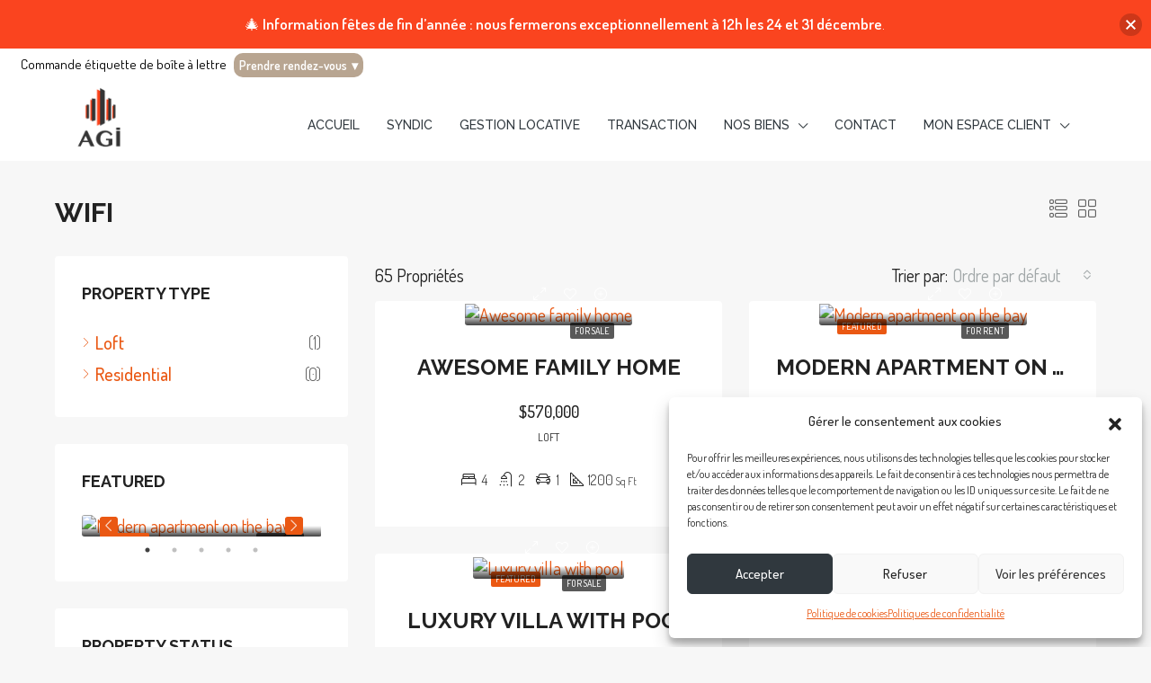

--- FILE ---
content_type: text/html; charset=UTF-8
request_url: https://agi-syndic.fr/feature/wifi/page/2/
body_size: 51586
content:
<!doctype html>
<html lang="fr-FR">
<head>
<meta charset="UTF-8" />
<meta name="viewport" content="width=device-width, initial-scale=1, maximum-scale=1" />
<link rel="profile" href="https://gmpg.org/xfn/11" />
<meta name="format-detection" content="telephone=no">
<meta name='robots' content='index, follow, max-image-preview:large, max-snippet:-1, max-video-preview:-1' />
<!-- This site is optimized with the Yoast SEO plugin v19.7.2 - https://yoast.com/wordpress/plugins/seo/ -->
<title>Archives des WiFi - Page 2 sur 8 - AGI Syndic</title>
<link rel="canonical" href="https://agi-syndic.fr/feature/wifi/page/2/" />
<link rel="prev" href="https://agi-syndic.fr/feature/wifi/" />
<link rel="next" href="https://agi-syndic.fr/feature/wifi/page/3/" />
<meta property="og:locale" content="fr_FR" />
<meta property="og:type" content="article" />
<meta property="og:title" content="Archives des WiFi - Page 2 sur 8 - AGI Syndic" />
<meta property="og:url" content="https://agi-syndic.fr/feature/wifi/" />
<meta property="og:site_name" content="AGI Syndic" />
<script type="application/ld+json" class="yoast-schema-graph">{"@context":"https://schema.org","@graph":[{"@type":"CollectionPage","@id":"https://agi-syndic.fr/feature/wifi/","url":"https://agi-syndic.fr/feature/wifi/page/2/","name":"Archives des WiFi - Page 2 sur 8 - AGI Syndic","isPartOf":{"@id":"https://agi-syndic.fr/#website"},"breadcrumb":{"@id":"https://agi-syndic.fr/feature/wifi/page/2/#breadcrumb"},"inLanguage":"fr-FR"},{"@type":"BreadcrumbList","@id":"https://agi-syndic.fr/feature/wifi/page/2/#breadcrumb","itemListElement":[{"@type":"ListItem","position":1,"name":"WiFi"}]},{"@type":"WebSite","@id":"https://agi-syndic.fr/#website","url":"https://agi-syndic.fr/","name":"AGI Syndic","description":"AGENCE GÉNÉRALE IMMOBILIÈRE","publisher":{"@id":"https://agi-syndic.fr/#organization"},"potentialAction":[{"@type":"SearchAction","target":{"@type":"EntryPoint","urlTemplate":"https://agi-syndic.fr/?s={search_term_string}"},"query-input":"required name=search_term_string"}],"inLanguage":"fr-FR"},{"@type":"Organization","@id":"https://agi-syndic.fr/#organization","name":"AGI Syndic","url":"https://agi-syndic.fr/","sameAs":[],"logo":{"@type":"ImageObject","inLanguage":"fr-FR","@id":"https://agi-syndic.fr/#/schema/logo/image/","url":"https://agi-syndic.fr/wp-content/uploads/2022/05/cropped-Favicon-Agi-Immo.png","contentUrl":"https://agi-syndic.fr/wp-content/uploads/2022/05/cropped-Favicon-Agi-Immo.png","width":512,"height":512,"caption":"AGI Syndic"},"image":{"@id":"https://agi-syndic.fr/#/schema/logo/image/"}}]}</script>
<!-- / Yoast SEO plugin. -->
<link rel='dns-prefetch' href='//fonts.googleapis.com' />
<link rel='preconnect' href='https://fonts.gstatic.com' crossorigin />
<link rel="alternate" type="application/rss+xml" title="AGI Syndic &raquo; Flux" href="https://agi-syndic.fr/feed/" />
<link rel="alternate" type="application/rss+xml" title="AGI Syndic &raquo; Flux des commentaires" href="https://agi-syndic.fr/comments/feed/" />
<link rel="alternate" type="application/rss+xml" title="Flux pour AGI Syndic &raquo; WiFi Caractéristiques" href="https://agi-syndic.fr/feature/wifi/feed/" />
<!-- <link rel='stylesheet' id='wp-block-library-css'  href='https://agi-syndic.fr/wp-includes/css/dist/block-library/style.min.css?ver=6.0.11' type='text/css' media='all' /> -->
<link rel="stylesheet" type="text/css" href="//agi-syndic.fr/wp-content/cache/wpfc-minified/g50c40z9/9izm4.css" media="all"/>
<style id='global-styles-inline-css' type='text/css'>
body{--wp--preset--color--black: #000000;--wp--preset--color--cyan-bluish-gray: #abb8c3;--wp--preset--color--white: #ffffff;--wp--preset--color--pale-pink: #f78da7;--wp--preset--color--vivid-red: #cf2e2e;--wp--preset--color--luminous-vivid-orange: #ff6900;--wp--preset--color--luminous-vivid-amber: #fcb900;--wp--preset--color--light-green-cyan: #7bdcb5;--wp--preset--color--vivid-green-cyan: #00d084;--wp--preset--color--pale-cyan-blue: #8ed1fc;--wp--preset--color--vivid-cyan-blue: #0693e3;--wp--preset--color--vivid-purple: #9b51e0;--wp--preset--gradient--vivid-cyan-blue-to-vivid-purple: linear-gradient(135deg,rgba(6,147,227,1) 0%,rgb(155,81,224) 100%);--wp--preset--gradient--light-green-cyan-to-vivid-green-cyan: linear-gradient(135deg,rgb(122,220,180) 0%,rgb(0,208,130) 100%);--wp--preset--gradient--luminous-vivid-amber-to-luminous-vivid-orange: linear-gradient(135deg,rgba(252,185,0,1) 0%,rgba(255,105,0,1) 100%);--wp--preset--gradient--luminous-vivid-orange-to-vivid-red: linear-gradient(135deg,rgba(255,105,0,1) 0%,rgb(207,46,46) 100%);--wp--preset--gradient--very-light-gray-to-cyan-bluish-gray: linear-gradient(135deg,rgb(238,238,238) 0%,rgb(169,184,195) 100%);--wp--preset--gradient--cool-to-warm-spectrum: linear-gradient(135deg,rgb(74,234,220) 0%,rgb(151,120,209) 20%,rgb(207,42,186) 40%,rgb(238,44,130) 60%,rgb(251,105,98) 80%,rgb(254,248,76) 100%);--wp--preset--gradient--blush-light-purple: linear-gradient(135deg,rgb(255,206,236) 0%,rgb(152,150,240) 100%);--wp--preset--gradient--blush-bordeaux: linear-gradient(135deg,rgb(254,205,165) 0%,rgb(254,45,45) 50%,rgb(107,0,62) 100%);--wp--preset--gradient--luminous-dusk: linear-gradient(135deg,rgb(255,203,112) 0%,rgb(199,81,192) 50%,rgb(65,88,208) 100%);--wp--preset--gradient--pale-ocean: linear-gradient(135deg,rgb(255,245,203) 0%,rgb(182,227,212) 50%,rgb(51,167,181) 100%);--wp--preset--gradient--electric-grass: linear-gradient(135deg,rgb(202,248,128) 0%,rgb(113,206,126) 100%);--wp--preset--gradient--midnight: linear-gradient(135deg,rgb(2,3,129) 0%,rgb(40,116,252) 100%);--wp--preset--duotone--dark-grayscale: url('#wp-duotone-dark-grayscale');--wp--preset--duotone--grayscale: url('#wp-duotone-grayscale');--wp--preset--duotone--purple-yellow: url('#wp-duotone-purple-yellow');--wp--preset--duotone--blue-red: url('#wp-duotone-blue-red');--wp--preset--duotone--midnight: url('#wp-duotone-midnight');--wp--preset--duotone--magenta-yellow: url('#wp-duotone-magenta-yellow');--wp--preset--duotone--purple-green: url('#wp-duotone-purple-green');--wp--preset--duotone--blue-orange: url('#wp-duotone-blue-orange');--wp--preset--font-size--small: 13px;--wp--preset--font-size--medium: 20px;--wp--preset--font-size--large: 36px;--wp--preset--font-size--x-large: 42px;}.has-black-color{color: var(--wp--preset--color--black) !important;}.has-cyan-bluish-gray-color{color: var(--wp--preset--color--cyan-bluish-gray) !important;}.has-white-color{color: var(--wp--preset--color--white) !important;}.has-pale-pink-color{color: var(--wp--preset--color--pale-pink) !important;}.has-vivid-red-color{color: var(--wp--preset--color--vivid-red) !important;}.has-luminous-vivid-orange-color{color: var(--wp--preset--color--luminous-vivid-orange) !important;}.has-luminous-vivid-amber-color{color: var(--wp--preset--color--luminous-vivid-amber) !important;}.has-light-green-cyan-color{color: var(--wp--preset--color--light-green-cyan) !important;}.has-vivid-green-cyan-color{color: var(--wp--preset--color--vivid-green-cyan) !important;}.has-pale-cyan-blue-color{color: var(--wp--preset--color--pale-cyan-blue) !important;}.has-vivid-cyan-blue-color{color: var(--wp--preset--color--vivid-cyan-blue) !important;}.has-vivid-purple-color{color: var(--wp--preset--color--vivid-purple) !important;}.has-black-background-color{background-color: var(--wp--preset--color--black) !important;}.has-cyan-bluish-gray-background-color{background-color: var(--wp--preset--color--cyan-bluish-gray) !important;}.has-white-background-color{background-color: var(--wp--preset--color--white) !important;}.has-pale-pink-background-color{background-color: var(--wp--preset--color--pale-pink) !important;}.has-vivid-red-background-color{background-color: var(--wp--preset--color--vivid-red) !important;}.has-luminous-vivid-orange-background-color{background-color: var(--wp--preset--color--luminous-vivid-orange) !important;}.has-luminous-vivid-amber-background-color{background-color: var(--wp--preset--color--luminous-vivid-amber) !important;}.has-light-green-cyan-background-color{background-color: var(--wp--preset--color--light-green-cyan) !important;}.has-vivid-green-cyan-background-color{background-color: var(--wp--preset--color--vivid-green-cyan) !important;}.has-pale-cyan-blue-background-color{background-color: var(--wp--preset--color--pale-cyan-blue) !important;}.has-vivid-cyan-blue-background-color{background-color: var(--wp--preset--color--vivid-cyan-blue) !important;}.has-vivid-purple-background-color{background-color: var(--wp--preset--color--vivid-purple) !important;}.has-black-border-color{border-color: var(--wp--preset--color--black) !important;}.has-cyan-bluish-gray-border-color{border-color: var(--wp--preset--color--cyan-bluish-gray) !important;}.has-white-border-color{border-color: var(--wp--preset--color--white) !important;}.has-pale-pink-border-color{border-color: var(--wp--preset--color--pale-pink) !important;}.has-vivid-red-border-color{border-color: var(--wp--preset--color--vivid-red) !important;}.has-luminous-vivid-orange-border-color{border-color: var(--wp--preset--color--luminous-vivid-orange) !important;}.has-luminous-vivid-amber-border-color{border-color: var(--wp--preset--color--luminous-vivid-amber) !important;}.has-light-green-cyan-border-color{border-color: var(--wp--preset--color--light-green-cyan) !important;}.has-vivid-green-cyan-border-color{border-color: var(--wp--preset--color--vivid-green-cyan) !important;}.has-pale-cyan-blue-border-color{border-color: var(--wp--preset--color--pale-cyan-blue) !important;}.has-vivid-cyan-blue-border-color{border-color: var(--wp--preset--color--vivid-cyan-blue) !important;}.has-vivid-purple-border-color{border-color: var(--wp--preset--color--vivid-purple) !important;}.has-vivid-cyan-blue-to-vivid-purple-gradient-background{background: var(--wp--preset--gradient--vivid-cyan-blue-to-vivid-purple) !important;}.has-light-green-cyan-to-vivid-green-cyan-gradient-background{background: var(--wp--preset--gradient--light-green-cyan-to-vivid-green-cyan) !important;}.has-luminous-vivid-amber-to-luminous-vivid-orange-gradient-background{background: var(--wp--preset--gradient--luminous-vivid-amber-to-luminous-vivid-orange) !important;}.has-luminous-vivid-orange-to-vivid-red-gradient-background{background: var(--wp--preset--gradient--luminous-vivid-orange-to-vivid-red) !important;}.has-very-light-gray-to-cyan-bluish-gray-gradient-background{background: var(--wp--preset--gradient--very-light-gray-to-cyan-bluish-gray) !important;}.has-cool-to-warm-spectrum-gradient-background{background: var(--wp--preset--gradient--cool-to-warm-spectrum) !important;}.has-blush-light-purple-gradient-background{background: var(--wp--preset--gradient--blush-light-purple) !important;}.has-blush-bordeaux-gradient-background{background: var(--wp--preset--gradient--blush-bordeaux) !important;}.has-luminous-dusk-gradient-background{background: var(--wp--preset--gradient--luminous-dusk) !important;}.has-pale-ocean-gradient-background{background: var(--wp--preset--gradient--pale-ocean) !important;}.has-electric-grass-gradient-background{background: var(--wp--preset--gradient--electric-grass) !important;}.has-midnight-gradient-background{background: var(--wp--preset--gradient--midnight) !important;}.has-small-font-size{font-size: var(--wp--preset--font-size--small) !important;}.has-medium-font-size{font-size: var(--wp--preset--font-size--medium) !important;}.has-large-font-size{font-size: var(--wp--preset--font-size--large) !important;}.has-x-large-font-size{font-size: var(--wp--preset--font-size--x-large) !important;}
</style>
<style id='extendify-gutenberg-patterns-and-templates-utilities-inline-css' type='text/css'>
.ext-absolute{position:absolute!important}.ext-relative{position:relative!important}.ext-top-base{top:var(--wp--style--block-gap,1.75rem)!important}.ext-top-lg{top:var(--extendify--spacing--large,3rem)!important}.ext--top-base{top:calc(var(--wp--style--block-gap, 1.75rem)*-1)!important}.ext--top-lg{top:calc(var(--extendify--spacing--large, 3rem)*-1)!important}.ext-right-base{right:var(--wp--style--block-gap,1.75rem)!important}.ext-right-lg{right:var(--extendify--spacing--large,3rem)!important}.ext--right-base{right:calc(var(--wp--style--block-gap, 1.75rem)*-1)!important}.ext--right-lg{right:calc(var(--extendify--spacing--large, 3rem)*-1)!important}.ext-bottom-base{bottom:var(--wp--style--block-gap,1.75rem)!important}.ext-bottom-lg{bottom:var(--extendify--spacing--large,3rem)!important}.ext--bottom-base{bottom:calc(var(--wp--style--block-gap, 1.75rem)*-1)!important}.ext--bottom-lg{bottom:calc(var(--extendify--spacing--large, 3rem)*-1)!important}.ext-left-base{left:var(--wp--style--block-gap,1.75rem)!important}.ext-left-lg{left:var(--extendify--spacing--large,3rem)!important}.ext--left-base{left:calc(var(--wp--style--block-gap, 1.75rem)*-1)!important}.ext--left-lg{left:calc(var(--extendify--spacing--large, 3rem)*-1)!important}.ext-order-1{order:1!important}.ext-order-2{order:2!important}.ext-col-auto{grid-column:auto!important}.ext-col-span-1{grid-column:span 1/span 1!important}.ext-col-span-2{grid-column:span 2/span 2!important}.ext-col-span-3{grid-column:span 3/span 3!important}.ext-col-span-4{grid-column:span 4/span 4!important}.ext-col-span-5{grid-column:span 5/span 5!important}.ext-col-span-6{grid-column:span 6/span 6!important}.ext-col-span-7{grid-column:span 7/span 7!important}.ext-col-span-8{grid-column:span 8/span 8!important}.ext-col-span-9{grid-column:span 9/span 9!important}.ext-col-span-10{grid-column:span 10/span 10!important}.ext-col-span-11{grid-column:span 11/span 11!important}.ext-col-span-12{grid-column:span 12/span 12!important}.ext-col-span-full{grid-column:1/-1!important}.ext-col-start-1{grid-column-start:1!important}.ext-col-start-2{grid-column-start:2!important}.ext-col-start-3{grid-column-start:3!important}.ext-col-start-4{grid-column-start:4!important}.ext-col-start-5{grid-column-start:5!important}.ext-col-start-6{grid-column-start:6!important}.ext-col-start-7{grid-column-start:7!important}.ext-col-start-8{grid-column-start:8!important}.ext-col-start-9{grid-column-start:9!important}.ext-col-start-10{grid-column-start:10!important}.ext-col-start-11{grid-column-start:11!important}.ext-col-start-12{grid-column-start:12!important}.ext-col-start-13{grid-column-start:13!important}.ext-col-start-auto{grid-column-start:auto!important}.ext-col-end-1{grid-column-end:1!important}.ext-col-end-2{grid-column-end:2!important}.ext-col-end-3{grid-column-end:3!important}.ext-col-end-4{grid-column-end:4!important}.ext-col-end-5{grid-column-end:5!important}.ext-col-end-6{grid-column-end:6!important}.ext-col-end-7{grid-column-end:7!important}.ext-col-end-8{grid-column-end:8!important}.ext-col-end-9{grid-column-end:9!important}.ext-col-end-10{grid-column-end:10!important}.ext-col-end-11{grid-column-end:11!important}.ext-col-end-12{grid-column-end:12!important}.ext-col-end-13{grid-column-end:13!important}.ext-col-end-auto{grid-column-end:auto!important}.ext-row-auto{grid-row:auto!important}.ext-row-span-1{grid-row:span 1/span 1!important}.ext-row-span-2{grid-row:span 2/span 2!important}.ext-row-span-3{grid-row:span 3/span 3!important}.ext-row-span-4{grid-row:span 4/span 4!important}.ext-row-span-5{grid-row:span 5/span 5!important}.ext-row-span-6{grid-row:span 6/span 6!important}.ext-row-span-full{grid-row:1/-1!important}.ext-row-start-1{grid-row-start:1!important}.ext-row-start-2{grid-row-start:2!important}.ext-row-start-3{grid-row-start:3!important}.ext-row-start-4{grid-row-start:4!important}.ext-row-start-5{grid-row-start:5!important}.ext-row-start-6{grid-row-start:6!important}.ext-row-start-7{grid-row-start:7!important}.ext-row-start-auto{grid-row-start:auto!important}.ext-row-end-1{grid-row-end:1!important}.ext-row-end-2{grid-row-end:2!important}.ext-row-end-3{grid-row-end:3!important}.ext-row-end-4{grid-row-end:4!important}.ext-row-end-5{grid-row-end:5!important}.ext-row-end-6{grid-row-end:6!important}.ext-row-end-7{grid-row-end:7!important}.ext-row-end-auto{grid-row-end:auto!important}.ext-m-0:not([style*=margin]){margin:0!important}.ext-m-auto:not([style*=margin]){margin:auto!important}.ext-m-base:not([style*=margin]){margin:var(--wp--style--block-gap,1.75rem)!important}.ext-m-lg:not([style*=margin]){margin:var(--extendify--spacing--large,3rem)!important}.ext--m-base:not([style*=margin]){margin:calc(var(--wp--style--block-gap, 1.75rem)*-1)!important}.ext--m-lg:not([style*=margin]){margin:calc(var(--extendify--spacing--large, 3rem)*-1)!important}.ext-mx-0:not([style*=margin]){margin-left:0!important;margin-right:0!important}.ext-mx-auto:not([style*=margin]){margin-left:auto!important;margin-right:auto!important}.ext-mx-base:not([style*=margin]){margin-left:var(--wp--style--block-gap,1.75rem)!important;margin-right:var(--wp--style--block-gap,1.75rem)!important}.ext-mx-lg:not([style*=margin]){margin-left:var(--extendify--spacing--large,3rem)!important;margin-right:var(--extendify--spacing--large,3rem)!important}.ext--mx-base:not([style*=margin]){margin-left:calc(var(--wp--style--block-gap, 1.75rem)*-1)!important;margin-right:calc(var(--wp--style--block-gap, 1.75rem)*-1)!important}.ext--mx-lg:not([style*=margin]){margin-left:calc(var(--extendify--spacing--large, 3rem)*-1)!important;margin-right:calc(var(--extendify--spacing--large, 3rem)*-1)!important}.ext-my-0:not([style*=margin]){margin-bottom:0!important;margin-top:0!important}.ext-my-auto:not([style*=margin]){margin-bottom:auto!important;margin-top:auto!important}.ext-my-base:not([style*=margin]){margin-bottom:var(--wp--style--block-gap,1.75rem)!important;margin-top:var(--wp--style--block-gap,1.75rem)!important}.ext-my-lg:not([style*=margin]){margin-bottom:var(--extendify--spacing--large,3rem)!important;margin-top:var(--extendify--spacing--large,3rem)!important}.ext--my-base:not([style*=margin]){margin-bottom:calc(var(--wp--style--block-gap, 1.75rem)*-1)!important;margin-top:calc(var(--wp--style--block-gap, 1.75rem)*-1)!important}.ext--my-lg:not([style*=margin]){margin-bottom:calc(var(--extendify--spacing--large, 3rem)*-1)!important;margin-top:calc(var(--extendify--spacing--large, 3rem)*-1)!important}.ext-mt-0:not([style*=margin]){margin-top:0!important}.ext-mt-auto:not([style*=margin]){margin-top:auto!important}.ext-mt-base:not([style*=margin]){margin-top:var(--wp--style--block-gap,1.75rem)!important}.ext-mt-lg:not([style*=margin]){margin-top:var(--extendify--spacing--large,3rem)!important}.ext--mt-base:not([style*=margin]){margin-top:calc(var(--wp--style--block-gap, 1.75rem)*-1)!important}.ext--mt-lg:not([style*=margin]){margin-top:calc(var(--extendify--spacing--large, 3rem)*-1)!important}.ext-mr-0:not([style*=margin]){margin-right:0!important}.ext-mr-auto:not([style*=margin]){margin-right:auto!important}.ext-mr-base:not([style*=margin]){margin-right:var(--wp--style--block-gap,1.75rem)!important}.ext-mr-lg:not([style*=margin]){margin-right:var(--extendify--spacing--large,3rem)!important}.ext--mr-base:not([style*=margin]){margin-right:calc(var(--wp--style--block-gap, 1.75rem)*-1)!important}.ext--mr-lg:not([style*=margin]){margin-right:calc(var(--extendify--spacing--large, 3rem)*-1)!important}.ext-mb-0:not([style*=margin]){margin-bottom:0!important}.ext-mb-auto:not([style*=margin]){margin-bottom:auto!important}.ext-mb-base:not([style*=margin]){margin-bottom:var(--wp--style--block-gap,1.75rem)!important}.ext-mb-lg:not([style*=margin]){margin-bottom:var(--extendify--spacing--large,3rem)!important}.ext--mb-base:not([style*=margin]){margin-bottom:calc(var(--wp--style--block-gap, 1.75rem)*-1)!important}.ext--mb-lg:not([style*=margin]){margin-bottom:calc(var(--extendify--spacing--large, 3rem)*-1)!important}.ext-ml-0:not([style*=margin]){margin-left:0!important}.ext-ml-auto:not([style*=margin]){margin-left:auto!important}.ext-ml-base:not([style*=margin]){margin-left:var(--wp--style--block-gap,1.75rem)!important}.ext-ml-lg:not([style*=margin]){margin-left:var(--extendify--spacing--large,3rem)!important}.ext--ml-base:not([style*=margin]){margin-left:calc(var(--wp--style--block-gap, 1.75rem)*-1)!important}.ext--ml-lg:not([style*=margin]){margin-left:calc(var(--extendify--spacing--large, 3rem)*-1)!important}.ext-block{display:block!important}.ext-inline-block{display:inline-block!important}.ext-inline{display:inline!important}.ext-flex{display:flex!important}.ext-inline-flex{display:inline-flex!important}.ext-grid{display:grid!important}.ext-inline-grid{display:inline-grid!important}.ext-hidden{display:none!important}.ext-w-auto{width:auto!important}.ext-w-full{width:100%!important}.ext-max-w-full{max-width:100%!important}.ext-flex-1{flex:1 1 0%!important}.ext-flex-auto{flex:1 1 auto!important}.ext-flex-initial{flex:0 1 auto!important}.ext-flex-none{flex:none!important}.ext-flex-shrink-0{flex-shrink:0!important}.ext-flex-shrink{flex-shrink:1!important}.ext-flex-grow-0{flex-grow:0!important}.ext-flex-grow{flex-grow:1!important}.ext-list-none{list-style-type:none!important}.ext-grid-cols-1{grid-template-columns:repeat(1,minmax(0,1fr))!important}.ext-grid-cols-2{grid-template-columns:repeat(2,minmax(0,1fr))!important}.ext-grid-cols-3{grid-template-columns:repeat(3,minmax(0,1fr))!important}.ext-grid-cols-4{grid-template-columns:repeat(4,minmax(0,1fr))!important}.ext-grid-cols-5{grid-template-columns:repeat(5,minmax(0,1fr))!important}.ext-grid-cols-6{grid-template-columns:repeat(6,minmax(0,1fr))!important}.ext-grid-cols-7{grid-template-columns:repeat(7,minmax(0,1fr))!important}.ext-grid-cols-8{grid-template-columns:repeat(8,minmax(0,1fr))!important}.ext-grid-cols-9{grid-template-columns:repeat(9,minmax(0,1fr))!important}.ext-grid-cols-10{grid-template-columns:repeat(10,minmax(0,1fr))!important}.ext-grid-cols-11{grid-template-columns:repeat(11,minmax(0,1fr))!important}.ext-grid-cols-12{grid-template-columns:repeat(12,minmax(0,1fr))!important}.ext-grid-cols-none{grid-template-columns:none!important}.ext-grid-rows-1{grid-template-rows:repeat(1,minmax(0,1fr))!important}.ext-grid-rows-2{grid-template-rows:repeat(2,minmax(0,1fr))!important}.ext-grid-rows-3{grid-template-rows:repeat(3,minmax(0,1fr))!important}.ext-grid-rows-4{grid-template-rows:repeat(4,minmax(0,1fr))!important}.ext-grid-rows-5{grid-template-rows:repeat(5,minmax(0,1fr))!important}.ext-grid-rows-6{grid-template-rows:repeat(6,minmax(0,1fr))!important}.ext-grid-rows-none{grid-template-rows:none!important}.ext-flex-row{flex-direction:row!important}.ext-flex-row-reverse{flex-direction:row-reverse!important}.ext-flex-col{flex-direction:column!important}.ext-flex-col-reverse{flex-direction:column-reverse!important}.ext-flex-wrap{flex-wrap:wrap!important}.ext-flex-wrap-reverse{flex-wrap:wrap-reverse!important}.ext-flex-nowrap{flex-wrap:nowrap!important}.ext-items-start{align-items:flex-start!important}.ext-items-end{align-items:flex-end!important}.ext-items-center{align-items:center!important}.ext-items-baseline{align-items:baseline!important}.ext-items-stretch{align-items:stretch!important}.ext-justify-start{justify-content:flex-start!important}.ext-justify-end{justify-content:flex-end!important}.ext-justify-center{justify-content:center!important}.ext-justify-between{justify-content:space-between!important}.ext-justify-around{justify-content:space-around!important}.ext-justify-evenly{justify-content:space-evenly!important}.ext-justify-items-start{justify-items:start!important}.ext-justify-items-end{justify-items:end!important}.ext-justify-items-center{justify-items:center!important}.ext-justify-items-stretch{justify-items:stretch!important}.ext-gap-0{gap:0!important}.ext-gap-base{gap:var(--wp--style--block-gap,1.75rem)!important}.ext-gap-lg{gap:var(--extendify--spacing--large,3rem)!important}.ext-gap-x-0{-moz-column-gap:0!important;column-gap:0!important}.ext-gap-x-base{-moz-column-gap:var(--wp--style--block-gap,1.75rem)!important;column-gap:var(--wp--style--block-gap,1.75rem)!important}.ext-gap-x-lg{-moz-column-gap:var(--extendify--spacing--large,3rem)!important;column-gap:var(--extendify--spacing--large,3rem)!important}.ext-gap-y-0{row-gap:0!important}.ext-gap-y-base{row-gap:var(--wp--style--block-gap,1.75rem)!important}.ext-gap-y-lg{row-gap:var(--extendify--spacing--large,3rem)!important}.ext-justify-self-auto{justify-self:auto!important}.ext-justify-self-start{justify-self:start!important}.ext-justify-self-end{justify-self:end!important}.ext-justify-self-center{justify-self:center!important}.ext-justify-self-stretch{justify-self:stretch!important}.ext-rounded-none{border-radius:0!important}.ext-rounded-full{border-radius:9999px!important}.ext-rounded-t-none{border-top-left-radius:0!important;border-top-right-radius:0!important}.ext-rounded-t-full{border-top-left-radius:9999px!important;border-top-right-radius:9999px!important}.ext-rounded-r-none{border-bottom-right-radius:0!important;border-top-right-radius:0!important}.ext-rounded-r-full{border-bottom-right-radius:9999px!important;border-top-right-radius:9999px!important}.ext-rounded-b-none{border-bottom-left-radius:0!important;border-bottom-right-radius:0!important}.ext-rounded-b-full{border-bottom-left-radius:9999px!important;border-bottom-right-radius:9999px!important}.ext-rounded-l-none{border-bottom-left-radius:0!important;border-top-left-radius:0!important}.ext-rounded-l-full{border-bottom-left-radius:9999px!important;border-top-left-radius:9999px!important}.ext-rounded-tl-none{border-top-left-radius:0!important}.ext-rounded-tl-full{border-top-left-radius:9999px!important}.ext-rounded-tr-none{border-top-right-radius:0!important}.ext-rounded-tr-full{border-top-right-radius:9999px!important}.ext-rounded-br-none{border-bottom-right-radius:0!important}.ext-rounded-br-full{border-bottom-right-radius:9999px!important}.ext-rounded-bl-none{border-bottom-left-radius:0!important}.ext-rounded-bl-full{border-bottom-left-radius:9999px!important}.ext-border-0{border-width:0!important}.ext-border-t-0{border-top-width:0!important}.ext-border-r-0{border-right-width:0!important}.ext-border-b-0{border-bottom-width:0!important}.ext-border-l-0{border-left-width:0!important}.ext-p-0:not([style*=padding]){padding:0!important}.ext-p-base:not([style*=padding]){padding:var(--wp--style--block-gap,1.75rem)!important}.ext-p-lg:not([style*=padding]){padding:var(--extendify--spacing--large,3rem)!important}.ext-px-0:not([style*=padding]){padding-left:0!important;padding-right:0!important}.ext-px-base:not([style*=padding]){padding-left:var(--wp--style--block-gap,1.75rem)!important;padding-right:var(--wp--style--block-gap,1.75rem)!important}.ext-px-lg:not([style*=padding]){padding-left:var(--extendify--spacing--large,3rem)!important;padding-right:var(--extendify--spacing--large,3rem)!important}.ext-py-0:not([style*=padding]){padding-bottom:0!important;padding-top:0!important}.ext-py-base:not([style*=padding]){padding-bottom:var(--wp--style--block-gap,1.75rem)!important;padding-top:var(--wp--style--block-gap,1.75rem)!important}.ext-py-lg:not([style*=padding]){padding-bottom:var(--extendify--spacing--large,3rem)!important;padding-top:var(--extendify--spacing--large,3rem)!important}.ext-pt-0:not([style*=padding]){padding-top:0!important}.ext-pt-base:not([style*=padding]){padding-top:var(--wp--style--block-gap,1.75rem)!important}.ext-pt-lg:not([style*=padding]){padding-top:var(--extendify--spacing--large,3rem)!important}.ext-pr-0:not([style*=padding]){padding-right:0!important}.ext-pr-base:not([style*=padding]){padding-right:var(--wp--style--block-gap,1.75rem)!important}.ext-pr-lg:not([style*=padding]){padding-right:var(--extendify--spacing--large,3rem)!important}.ext-pb-0:not([style*=padding]){padding-bottom:0!important}.ext-pb-base:not([style*=padding]){padding-bottom:var(--wp--style--block-gap,1.75rem)!important}.ext-pb-lg:not([style*=padding]){padding-bottom:var(--extendify--spacing--large,3rem)!important}.ext-pl-0:not([style*=padding]){padding-left:0!important}.ext-pl-base:not([style*=padding]){padding-left:var(--wp--style--block-gap,1.75rem)!important}.ext-pl-lg:not([style*=padding]){padding-left:var(--extendify--spacing--large,3rem)!important}.ext-text-left{text-align:left!important}.ext-text-center{text-align:center!important}.ext-text-right{text-align:right!important}.ext-leading-none{line-height:1!important}.ext-leading-tight{line-height:1.25!important}.ext-leading-snug{line-height:1.375!important}.ext-leading-normal{line-height:1.5!important}.ext-leading-relaxed{line-height:1.625!important}.ext-leading-loose{line-height:2!important}.ext-aspect-square img{aspect-ratio:1/1;-o-object-fit:cover;object-fit:cover}.ext-aspect-landscape img{aspect-ratio:4/3;-o-object-fit:cover;object-fit:cover}.ext-aspect-landscape-wide img{aspect-ratio:16/9;-o-object-fit:cover;object-fit:cover}.ext-aspect-portrait img{aspect-ratio:3/4;-o-object-fit:cover;object-fit:cover}.ext-aspect-landscape .components-resizable-box__container,.ext-aspect-landscape-wide .components-resizable-box__container,.ext-aspect-portrait .components-resizable-box__container,.ext-aspect-square .components-resizable-box__container{height:auto!important}.clip-path--rhombus img{-webkit-clip-path:polygon(15% 6%,80% 29%,84% 93%,23% 69%);clip-path:polygon(15% 6%,80% 29%,84% 93%,23% 69%)}.clip-path--diamond img{-webkit-clip-path:polygon(5% 29%,60% 2%,91% 64%,36% 89%);clip-path:polygon(5% 29%,60% 2%,91% 64%,36% 89%)}.clip-path--rhombus-alt img{-webkit-clip-path:polygon(14% 9%,85% 24%,91% 89%,19% 76%);clip-path:polygon(14% 9%,85% 24%,91% 89%,19% 76%)}.wp-block-columns[class*=fullwidth-cols]{margin-bottom:unset}.wp-block-column.editor\:pointer-events-none{margin-bottom:0!important;margin-top:0!important}.is-root-container.block-editor-block-list__layout>[data-align=full]:not(:first-of-type)>.wp-block-column.editor\:pointer-events-none,.is-root-container.block-editor-block-list__layout>[data-align=wide]>.wp-block-column.editor\:pointer-events-none{margin-top:calc(var(--wp--style--block-gap, 28px)*-1)!important}.ext .wp-block-columns .wp-block-column[style*=padding]{padding-left:0!important;padding-right:0!important}.ext .wp-block-columns+.wp-block-columns:not([class*=mt-]):not([class*=my-]):not([style*=margin]){margin-top:0!important}[class*=fullwidth-cols] .wp-block-column:first-child,[class*=fullwidth-cols] .wp-block-group:first-child{margin-top:0}[class*=fullwidth-cols] .wp-block-column:last-child,[class*=fullwidth-cols] .wp-block-group:last-child{margin-bottom:0}[class*=fullwidth-cols] .wp-block-column:first-child>*,[class*=fullwidth-cols] .wp-block-column>:first-child{margin-top:0}.ext .is-not-stacked-on-mobile .wp-block-column,[class*=fullwidth-cols] .wp-block-column>:last-child{margin-bottom:0}.wp-block-columns[class*=fullwidth-cols]:not(.is-not-stacked-on-mobile)>.wp-block-column:not(:last-child){margin-bottom:var(--wp--style--block-gap,1.75rem)}@media (min-width:782px){.wp-block-columns[class*=fullwidth-cols]:not(.is-not-stacked-on-mobile)>.wp-block-column:not(:last-child){margin-bottom:0}}.wp-block-columns[class*=fullwidth-cols].is-not-stacked-on-mobile>.wp-block-column{margin-bottom:0!important}@media (min-width:600px) and (max-width:781px){.wp-block-columns[class*=fullwidth-cols]:not(.is-not-stacked-on-mobile)>.wp-block-column:nth-child(2n){margin-left:var(--wp--style--block-gap,2em)}}@media (max-width:781px){.tablet\:fullwidth-cols.wp-block-columns:not(.is-not-stacked-on-mobile){flex-wrap:wrap}.tablet\:fullwidth-cols.wp-block-columns:not(.is-not-stacked-on-mobile)>.wp-block-column,.tablet\:fullwidth-cols.wp-block-columns:not(.is-not-stacked-on-mobile)>.wp-block-column:not([style*=margin]){margin-left:0!important}.tablet\:fullwidth-cols.wp-block-columns:not(.is-not-stacked-on-mobile)>.wp-block-column{flex-basis:100%!important}}@media (max-width:1079px){.desktop\:fullwidth-cols.wp-block-columns:not(.is-not-stacked-on-mobile){flex-wrap:wrap}.desktop\:fullwidth-cols.wp-block-columns:not(.is-not-stacked-on-mobile)>.wp-block-column,.desktop\:fullwidth-cols.wp-block-columns:not(.is-not-stacked-on-mobile)>.wp-block-column:not([style*=margin]){margin-left:0!important}.desktop\:fullwidth-cols.wp-block-columns:not(.is-not-stacked-on-mobile)>.wp-block-column{flex-basis:100%!important}.desktop\:fullwidth-cols.wp-block-columns:not(.is-not-stacked-on-mobile)>.wp-block-column:not(:last-child){margin-bottom:var(--wp--style--block-gap,1.75rem)!important}}.direction-rtl{direction:rtl}.direction-ltr{direction:ltr}.is-style-inline-list{padding-left:0!important}.is-style-inline-list li{list-style-type:none!important}@media (min-width:782px){.is-style-inline-list li{display:inline!important;margin-right:var(--wp--style--block-gap,1.75rem)!important}}@media (min-width:782px){.is-style-inline-list li:first-child{margin-left:0!important}}@media (min-width:782px){.is-style-inline-list li:last-child{margin-right:0!important}}.bring-to-front{position:relative;z-index:10}.text-stroke{-webkit-text-stroke-color:var(--wp--preset--color--background)}.text-stroke,.text-stroke--primary{-webkit-text-stroke-width:var(
--wp--custom--typography--text-stroke-width,2px
)}.text-stroke--primary{-webkit-text-stroke-color:var(--wp--preset--color--primary)}.text-stroke--secondary{-webkit-text-stroke-width:var(
--wp--custom--typography--text-stroke-width,2px
);-webkit-text-stroke-color:var(--wp--preset--color--secondary)}.editor\:no-caption .block-editor-rich-text__editable{display:none!important}.editor\:no-inserter .wp-block-column:not(.is-selected)>.block-list-appender,.editor\:no-inserter .wp-block-cover__inner-container>.block-list-appender,.editor\:no-inserter .wp-block-group__inner-container>.block-list-appender,.editor\:no-inserter>.block-list-appender{display:none}.editor\:no-resize .components-resizable-box__handle,.editor\:no-resize .components-resizable-box__handle:after,.editor\:no-resize .components-resizable-box__side-handle:before{display:none;pointer-events:none}.editor\:no-resize .components-resizable-box__container{display:block}.editor\:pointer-events-none{pointer-events:none}.is-style-angled{justify-content:flex-end}.ext .is-style-angled>[class*=_inner-container],.is-style-angled{align-items:center}.is-style-angled .wp-block-cover__image-background,.is-style-angled .wp-block-cover__video-background{-webkit-clip-path:polygon(0 0,30% 0,50% 100%,0 100%);clip-path:polygon(0 0,30% 0,50% 100%,0 100%);z-index:1}@media (min-width:782px){.is-style-angled .wp-block-cover__image-background,.is-style-angled .wp-block-cover__video-background{-webkit-clip-path:polygon(0 0,55% 0,65% 100%,0 100%);clip-path:polygon(0 0,55% 0,65% 100%,0 100%)}}.has-foreground-color{color:var(--wp--preset--color--foreground,#000)!important}.has-foreground-background-color{background-color:var(--wp--preset--color--foreground,#000)!important}.has-background-color{color:var(--wp--preset--color--background,#fff)!important}.has-background-background-color{background-color:var(--wp--preset--color--background,#fff)!important}.has-primary-color{color:var(--wp--preset--color--primary,#4b5563)!important}.has-primary-background-color{background-color:var(--wp--preset--color--primary,#4b5563)!important}.has-secondary-color{color:var(--wp--preset--color--secondary,#9ca3af)!important}.has-secondary-background-color{background-color:var(--wp--preset--color--secondary,#9ca3af)!important}.ext.has-text-color h1,.ext.has-text-color h2,.ext.has-text-color h3,.ext.has-text-color h4,.ext.has-text-color h5,.ext.has-text-color h6,.ext.has-text-color p{color:currentColor}.has-white-color{color:var(--wp--preset--color--white,#fff)!important}.has-black-color{color:var(--wp--preset--color--black,#000)!important}.has-ext-foreground-background-color{background-color:var(
--wp--preset--color--foreground,var(--wp--preset--color--black,#000)
)!important}.has-ext-primary-background-color{background-color:var(
--wp--preset--color--primary,var(--wp--preset--color--cyan-bluish-gray,#000)
)!important}.wp-block-button__link.has-black-background-color{border-color:var(--wp--preset--color--black,#000)}.wp-block-button__link.has-white-background-color{border-color:var(--wp--preset--color--white,#fff)}.has-ext-small-font-size{font-size:var(--wp--preset--font-size--ext-small)!important}.has-ext-medium-font-size{font-size:var(--wp--preset--font-size--ext-medium)!important}.has-ext-large-font-size{font-size:var(--wp--preset--font-size--ext-large)!important;line-height:1.2}.has-ext-x-large-font-size{font-size:var(--wp--preset--font-size--ext-x-large)!important;line-height:1}.has-ext-xx-large-font-size{font-size:var(--wp--preset--font-size--ext-xx-large)!important;line-height:1}.has-ext-x-large-font-size:not([style*=line-height]),.has-ext-xx-large-font-size:not([style*=line-height]){line-height:1.1}.ext .wp-block-group>*{margin-bottom:0;margin-top:0}.ext .wp-block-group>*+*{margin-bottom:0}.ext .wp-block-group>*+*,.ext h2{margin-top:var(--wp--style--block-gap,1.75rem)}.ext h2{margin-bottom:var(--wp--style--block-gap,1.75rem)}.has-ext-x-large-font-size+h3,.has-ext-x-large-font-size+p{margin-top:.5rem}.ext .wp-block-buttons>.wp-block-button.wp-block-button__width-25{min-width:12rem;width:calc(25% - var(--wp--style--block-gap, .5em)*.75)}.ext .ext-grid>[class*=_inner-container]{display:grid}.ext>[class*=_inner-container]>.ext-grid:not([class*=columns]),.ext>[class*=_inner-container]>.wp-block>.ext-grid:not([class*=columns]){display:initial!important}.ext .ext-grid-cols-1>[class*=_inner-container]{grid-template-columns:repeat(1,minmax(0,1fr))!important}.ext .ext-grid-cols-2>[class*=_inner-container]{grid-template-columns:repeat(2,minmax(0,1fr))!important}.ext .ext-grid-cols-3>[class*=_inner-container]{grid-template-columns:repeat(3,minmax(0,1fr))!important}.ext .ext-grid-cols-4>[class*=_inner-container]{grid-template-columns:repeat(4,minmax(0,1fr))!important}.ext .ext-grid-cols-5>[class*=_inner-container]{grid-template-columns:repeat(5,minmax(0,1fr))!important}.ext .ext-grid-cols-6>[class*=_inner-container]{grid-template-columns:repeat(6,minmax(0,1fr))!important}.ext .ext-grid-cols-7>[class*=_inner-container]{grid-template-columns:repeat(7,minmax(0,1fr))!important}.ext .ext-grid-cols-8>[class*=_inner-container]{grid-template-columns:repeat(8,minmax(0,1fr))!important}.ext .ext-grid-cols-9>[class*=_inner-container]{grid-template-columns:repeat(9,minmax(0,1fr))!important}.ext .ext-grid-cols-10>[class*=_inner-container]{grid-template-columns:repeat(10,minmax(0,1fr))!important}.ext .ext-grid-cols-11>[class*=_inner-container]{grid-template-columns:repeat(11,minmax(0,1fr))!important}.ext .ext-grid-cols-12>[class*=_inner-container]{grid-template-columns:repeat(12,minmax(0,1fr))!important}.ext .ext-grid-cols-13>[class*=_inner-container]{grid-template-columns:repeat(13,minmax(0,1fr))!important}.ext .ext-grid-cols-none>[class*=_inner-container]{grid-template-columns:none!important}.ext .ext-grid-rows-1>[class*=_inner-container]{grid-template-rows:repeat(1,minmax(0,1fr))!important}.ext .ext-grid-rows-2>[class*=_inner-container]{grid-template-rows:repeat(2,minmax(0,1fr))!important}.ext .ext-grid-rows-3>[class*=_inner-container]{grid-template-rows:repeat(3,minmax(0,1fr))!important}.ext .ext-grid-rows-4>[class*=_inner-container]{grid-template-rows:repeat(4,minmax(0,1fr))!important}.ext .ext-grid-rows-5>[class*=_inner-container]{grid-template-rows:repeat(5,minmax(0,1fr))!important}.ext .ext-grid-rows-6>[class*=_inner-container]{grid-template-rows:repeat(6,minmax(0,1fr))!important}.ext .ext-grid-rows-none>[class*=_inner-container]{grid-template-rows:none!important}.ext .ext-items-start>[class*=_inner-container]{align-items:flex-start!important}.ext .ext-items-end>[class*=_inner-container]{align-items:flex-end!important}.ext .ext-items-center>[class*=_inner-container]{align-items:center!important}.ext .ext-items-baseline>[class*=_inner-container]{align-items:baseline!important}.ext .ext-items-stretch>[class*=_inner-container]{align-items:stretch!important}.ext.wp-block-group>:last-child{margin-bottom:0}.ext .wp-block-group__inner-container{padding:0!important}.ext.has-background{padding-left:var(--wp--style--block-gap,1.75rem);padding-right:var(--wp--style--block-gap,1.75rem)}.ext [class*=inner-container]>.alignwide [class*=inner-container],.ext [class*=inner-container]>[data-align=wide] [class*=inner-container]{max-width:var(--responsive--alignwide-width,120rem)}.ext [class*=inner-container]>.alignwide [class*=inner-container]>*,.ext [class*=inner-container]>[data-align=wide] [class*=inner-container]>*{max-width:100%!important}.ext .wp-block-image{position:relative;text-align:center}.ext .wp-block-image img{display:inline-block;vertical-align:middle}body{--extendify--spacing--large:var(
--wp--custom--spacing--large,clamp(2em,8vw,8em)
);--wp--preset--font-size--ext-small:1rem;--wp--preset--font-size--ext-medium:1.125rem;--wp--preset--font-size--ext-large:clamp(1.65rem,3.5vw,2.15rem);--wp--preset--font-size--ext-x-large:clamp(3rem,6vw,4.75rem);--wp--preset--font-size--ext-xx-large:clamp(3.25rem,7.5vw,5.75rem);--wp--preset--color--black:#000;--wp--preset--color--white:#fff}.ext *{box-sizing:border-box}.block-editor-block-preview__content-iframe .ext [data-type="core/spacer"] .components-resizable-box__container{background:transparent!important}.block-editor-block-preview__content-iframe .ext [data-type="core/spacer"] .block-library-spacer__resize-container:before{display:none!important}.ext .wp-block-group__inner-container figure.wp-block-gallery.alignfull{margin-bottom:unset;margin-top:unset}.ext .alignwide{margin-left:auto!important;margin-right:auto!important}.is-root-container.block-editor-block-list__layout>[data-align=full]:not(:first-of-type)>.ext-my-0,.is-root-container.block-editor-block-list__layout>[data-align=wide]>.ext-my-0:not([style*=margin]){margin-top:calc(var(--wp--style--block-gap, 28px)*-1)!important}.block-editor-block-preview__content-iframe .preview\:min-h-50{min-height:50vw!important}.block-editor-block-preview__content-iframe .preview\:min-h-60{min-height:60vw!important}.block-editor-block-preview__content-iframe .preview\:min-h-70{min-height:70vw!important}.block-editor-block-preview__content-iframe .preview\:min-h-80{min-height:80vw!important}.block-editor-block-preview__content-iframe .preview\:min-h-100{min-height:100vw!important}.ext-mr-0.alignfull:not([style*=margin]):not([style*=margin]){margin-right:0!important}.ext-ml-0:not([style*=margin]):not([style*=margin]){margin-left:0!important}.is-root-container .wp-block[data-align=full]>.ext-mx-0:not([style*=margin]):not([style*=margin]){margin-left:calc(var(--wp--custom--spacing--outer, 0)*1)!important;margin-right:calc(var(--wp--custom--spacing--outer, 0)*1)!important;overflow:hidden;width:unset}@media (min-width:782px){.tablet\:ext-absolute{position:absolute!important}.tablet\:ext-relative{position:relative!important}.tablet\:ext-top-base{top:var(--wp--style--block-gap,1.75rem)!important}.tablet\:ext-top-lg{top:var(--extendify--spacing--large,3rem)!important}.tablet\:ext--top-base{top:calc(var(--wp--style--block-gap, 1.75rem)*-1)!important}.tablet\:ext--top-lg{top:calc(var(--extendify--spacing--large, 3rem)*-1)!important}.tablet\:ext-right-base{right:var(--wp--style--block-gap,1.75rem)!important}.tablet\:ext-right-lg{right:var(--extendify--spacing--large,3rem)!important}.tablet\:ext--right-base{right:calc(var(--wp--style--block-gap, 1.75rem)*-1)!important}.tablet\:ext--right-lg{right:calc(var(--extendify--spacing--large, 3rem)*-1)!important}.tablet\:ext-bottom-base{bottom:var(--wp--style--block-gap,1.75rem)!important}.tablet\:ext-bottom-lg{bottom:var(--extendify--spacing--large,3rem)!important}.tablet\:ext--bottom-base{bottom:calc(var(--wp--style--block-gap, 1.75rem)*-1)!important}.tablet\:ext--bottom-lg{bottom:calc(var(--extendify--spacing--large, 3rem)*-1)!important}.tablet\:ext-left-base{left:var(--wp--style--block-gap,1.75rem)!important}.tablet\:ext-left-lg{left:var(--extendify--spacing--large,3rem)!important}.tablet\:ext--left-base{left:calc(var(--wp--style--block-gap, 1.75rem)*-1)!important}.tablet\:ext--left-lg{left:calc(var(--extendify--spacing--large, 3rem)*-1)!important}.tablet\:ext-order-1{order:1!important}.tablet\:ext-order-2{order:2!important}.tablet\:ext-m-0:not([style*=margin]){margin:0!important}.tablet\:ext-m-auto:not([style*=margin]){margin:auto!important}.tablet\:ext-m-base:not([style*=margin]){margin:var(--wp--style--block-gap,1.75rem)!important}.tablet\:ext-m-lg:not([style*=margin]){margin:var(--extendify--spacing--large,3rem)!important}.tablet\:ext--m-base:not([style*=margin]){margin:calc(var(--wp--style--block-gap, 1.75rem)*-1)!important}.tablet\:ext--m-lg:not([style*=margin]){margin:calc(var(--extendify--spacing--large, 3rem)*-1)!important}.tablet\:ext-mx-0:not([style*=margin]){margin-left:0!important;margin-right:0!important}.tablet\:ext-mx-auto:not([style*=margin]){margin-left:auto!important;margin-right:auto!important}.tablet\:ext-mx-base:not([style*=margin]){margin-left:var(--wp--style--block-gap,1.75rem)!important;margin-right:var(--wp--style--block-gap,1.75rem)!important}.tablet\:ext-mx-lg:not([style*=margin]){margin-left:var(--extendify--spacing--large,3rem)!important;margin-right:var(--extendify--spacing--large,3rem)!important}.tablet\:ext--mx-base:not([style*=margin]){margin-left:calc(var(--wp--style--block-gap, 1.75rem)*-1)!important;margin-right:calc(var(--wp--style--block-gap, 1.75rem)*-1)!important}.tablet\:ext--mx-lg:not([style*=margin]){margin-left:calc(var(--extendify--spacing--large, 3rem)*-1)!important;margin-right:calc(var(--extendify--spacing--large, 3rem)*-1)!important}.tablet\:ext-my-0:not([style*=margin]){margin-bottom:0!important;margin-top:0!important}.tablet\:ext-my-auto:not([style*=margin]){margin-bottom:auto!important;margin-top:auto!important}.tablet\:ext-my-base:not([style*=margin]){margin-bottom:var(--wp--style--block-gap,1.75rem)!important;margin-top:var(--wp--style--block-gap,1.75rem)!important}.tablet\:ext-my-lg:not([style*=margin]){margin-bottom:var(--extendify--spacing--large,3rem)!important;margin-top:var(--extendify--spacing--large,3rem)!important}.tablet\:ext--my-base:not([style*=margin]){margin-bottom:calc(var(--wp--style--block-gap, 1.75rem)*-1)!important;margin-top:calc(var(--wp--style--block-gap, 1.75rem)*-1)!important}.tablet\:ext--my-lg:not([style*=margin]){margin-bottom:calc(var(--extendify--spacing--large, 3rem)*-1)!important;margin-top:calc(var(--extendify--spacing--large, 3rem)*-1)!important}.tablet\:ext-mt-0:not([style*=margin]){margin-top:0!important}.tablet\:ext-mt-auto:not([style*=margin]){margin-top:auto!important}.tablet\:ext-mt-base:not([style*=margin]){margin-top:var(--wp--style--block-gap,1.75rem)!important}.tablet\:ext-mt-lg:not([style*=margin]){margin-top:var(--extendify--spacing--large,3rem)!important}.tablet\:ext--mt-base:not([style*=margin]){margin-top:calc(var(--wp--style--block-gap, 1.75rem)*-1)!important}.tablet\:ext--mt-lg:not([style*=margin]){margin-top:calc(var(--extendify--spacing--large, 3rem)*-1)!important}.tablet\:ext-mr-0:not([style*=margin]){margin-right:0!important}.tablet\:ext-mr-auto:not([style*=margin]){margin-right:auto!important}.tablet\:ext-mr-base:not([style*=margin]){margin-right:var(--wp--style--block-gap,1.75rem)!important}.tablet\:ext-mr-lg:not([style*=margin]){margin-right:var(--extendify--spacing--large,3rem)!important}.tablet\:ext--mr-base:not([style*=margin]){margin-right:calc(var(--wp--style--block-gap, 1.75rem)*-1)!important}.tablet\:ext--mr-lg:not([style*=margin]){margin-right:calc(var(--extendify--spacing--large, 3rem)*-1)!important}.tablet\:ext-mb-0:not([style*=margin]){margin-bottom:0!important}.tablet\:ext-mb-auto:not([style*=margin]){margin-bottom:auto!important}.tablet\:ext-mb-base:not([style*=margin]){margin-bottom:var(--wp--style--block-gap,1.75rem)!important}.tablet\:ext-mb-lg:not([style*=margin]){margin-bottom:var(--extendify--spacing--large,3rem)!important}.tablet\:ext--mb-base:not([style*=margin]){margin-bottom:calc(var(--wp--style--block-gap, 1.75rem)*-1)!important}.tablet\:ext--mb-lg:not([style*=margin]){margin-bottom:calc(var(--extendify--spacing--large, 3rem)*-1)!important}.tablet\:ext-ml-0:not([style*=margin]){margin-left:0!important}.tablet\:ext-ml-auto:not([style*=margin]){margin-left:auto!important}.tablet\:ext-ml-base:not([style*=margin]){margin-left:var(--wp--style--block-gap,1.75rem)!important}.tablet\:ext-ml-lg:not([style*=margin]){margin-left:var(--extendify--spacing--large,3rem)!important}.tablet\:ext--ml-base:not([style*=margin]){margin-left:calc(var(--wp--style--block-gap, 1.75rem)*-1)!important}.tablet\:ext--ml-lg:not([style*=margin]){margin-left:calc(var(--extendify--spacing--large, 3rem)*-1)!important}.tablet\:ext-block{display:block!important}.tablet\:ext-inline-block{display:inline-block!important}.tablet\:ext-inline{display:inline!important}.tablet\:ext-flex{display:flex!important}.tablet\:ext-inline-flex{display:inline-flex!important}.tablet\:ext-grid{display:grid!important}.tablet\:ext-inline-grid{display:inline-grid!important}.tablet\:ext-hidden{display:none!important}.tablet\:ext-w-auto{width:auto!important}.tablet\:ext-w-full{width:100%!important}.tablet\:ext-max-w-full{max-width:100%!important}.tablet\:ext-flex-1{flex:1 1 0%!important}.tablet\:ext-flex-auto{flex:1 1 auto!important}.tablet\:ext-flex-initial{flex:0 1 auto!important}.tablet\:ext-flex-none{flex:none!important}.tablet\:ext-flex-shrink-0{flex-shrink:0!important}.tablet\:ext-flex-shrink{flex-shrink:1!important}.tablet\:ext-flex-grow-0{flex-grow:0!important}.tablet\:ext-flex-grow{flex-grow:1!important}.tablet\:ext-list-none{list-style-type:none!important}.tablet\:ext-grid-cols-1{grid-template-columns:repeat(1,minmax(0,1fr))!important}.tablet\:ext-grid-cols-2{grid-template-columns:repeat(2,minmax(0,1fr))!important}.tablet\:ext-grid-cols-3{grid-template-columns:repeat(3,minmax(0,1fr))!important}.tablet\:ext-grid-cols-4{grid-template-columns:repeat(4,minmax(0,1fr))!important}.tablet\:ext-grid-cols-5{grid-template-columns:repeat(5,minmax(0,1fr))!important}.tablet\:ext-grid-cols-6{grid-template-columns:repeat(6,minmax(0,1fr))!important}.tablet\:ext-grid-cols-7{grid-template-columns:repeat(7,minmax(0,1fr))!important}.tablet\:ext-grid-cols-8{grid-template-columns:repeat(8,minmax(0,1fr))!important}.tablet\:ext-grid-cols-9{grid-template-columns:repeat(9,minmax(0,1fr))!important}.tablet\:ext-grid-cols-10{grid-template-columns:repeat(10,minmax(0,1fr))!important}.tablet\:ext-grid-cols-11{grid-template-columns:repeat(11,minmax(0,1fr))!important}.tablet\:ext-grid-cols-12{grid-template-columns:repeat(12,minmax(0,1fr))!important}.tablet\:ext-grid-cols-none{grid-template-columns:none!important}.tablet\:ext-flex-row{flex-direction:row!important}.tablet\:ext-flex-row-reverse{flex-direction:row-reverse!important}.tablet\:ext-flex-col{flex-direction:column!important}.tablet\:ext-flex-col-reverse{flex-direction:column-reverse!important}.tablet\:ext-flex-wrap{flex-wrap:wrap!important}.tablet\:ext-flex-wrap-reverse{flex-wrap:wrap-reverse!important}.tablet\:ext-flex-nowrap{flex-wrap:nowrap!important}.tablet\:ext-items-start{align-items:flex-start!important}.tablet\:ext-items-end{align-items:flex-end!important}.tablet\:ext-items-center{align-items:center!important}.tablet\:ext-items-baseline{align-items:baseline!important}.tablet\:ext-items-stretch{align-items:stretch!important}.tablet\:ext-justify-start{justify-content:flex-start!important}.tablet\:ext-justify-end{justify-content:flex-end!important}.tablet\:ext-justify-center{justify-content:center!important}.tablet\:ext-justify-between{justify-content:space-between!important}.tablet\:ext-justify-around{justify-content:space-around!important}.tablet\:ext-justify-evenly{justify-content:space-evenly!important}.tablet\:ext-justify-items-start{justify-items:start!important}.tablet\:ext-justify-items-end{justify-items:end!important}.tablet\:ext-justify-items-center{justify-items:center!important}.tablet\:ext-justify-items-stretch{justify-items:stretch!important}.tablet\:ext-justify-self-auto{justify-self:auto!important}.tablet\:ext-justify-self-start{justify-self:start!important}.tablet\:ext-justify-self-end{justify-self:end!important}.tablet\:ext-justify-self-center{justify-self:center!important}.tablet\:ext-justify-self-stretch{justify-self:stretch!important}.tablet\:ext-p-0:not([style*=padding]){padding:0!important}.tablet\:ext-p-base:not([style*=padding]){padding:var(--wp--style--block-gap,1.75rem)!important}.tablet\:ext-p-lg:not([style*=padding]){padding:var(--extendify--spacing--large,3rem)!important}.tablet\:ext-px-0:not([style*=padding]){padding-left:0!important;padding-right:0!important}.tablet\:ext-px-base:not([style*=padding]){padding-left:var(--wp--style--block-gap,1.75rem)!important;padding-right:var(--wp--style--block-gap,1.75rem)!important}.tablet\:ext-px-lg:not([style*=padding]){padding-left:var(--extendify--spacing--large,3rem)!important;padding-right:var(--extendify--spacing--large,3rem)!important}.tablet\:ext-py-0:not([style*=padding]){padding-bottom:0!important;padding-top:0!important}.tablet\:ext-py-base:not([style*=padding]){padding-bottom:var(--wp--style--block-gap,1.75rem)!important;padding-top:var(--wp--style--block-gap,1.75rem)!important}.tablet\:ext-py-lg:not([style*=padding]){padding-bottom:var(--extendify--spacing--large,3rem)!important;padding-top:var(--extendify--spacing--large,3rem)!important}.tablet\:ext-pt-0:not([style*=padding]){padding-top:0!important}.tablet\:ext-pt-base:not([style*=padding]){padding-top:var(--wp--style--block-gap,1.75rem)!important}.tablet\:ext-pt-lg:not([style*=padding]){padding-top:var(--extendify--spacing--large,3rem)!important}.tablet\:ext-pr-0:not([style*=padding]){padding-right:0!important}.tablet\:ext-pr-base:not([style*=padding]){padding-right:var(--wp--style--block-gap,1.75rem)!important}.tablet\:ext-pr-lg:not([style*=padding]){padding-right:var(--extendify--spacing--large,3rem)!important}.tablet\:ext-pb-0:not([style*=padding]){padding-bottom:0!important}.tablet\:ext-pb-base:not([style*=padding]){padding-bottom:var(--wp--style--block-gap,1.75rem)!important}.tablet\:ext-pb-lg:not([style*=padding]){padding-bottom:var(--extendify--spacing--large,3rem)!important}.tablet\:ext-pl-0:not([style*=padding]){padding-left:0!important}.tablet\:ext-pl-base:not([style*=padding]){padding-left:var(--wp--style--block-gap,1.75rem)!important}.tablet\:ext-pl-lg:not([style*=padding]){padding-left:var(--extendify--spacing--large,3rem)!important}.tablet\:ext-text-left{text-align:left!important}.tablet\:ext-text-center{text-align:center!important}.tablet\:ext-text-right{text-align:right!important}}@media (min-width:1080px){.desktop\:ext-absolute{position:absolute!important}.desktop\:ext-relative{position:relative!important}.desktop\:ext-top-base{top:var(--wp--style--block-gap,1.75rem)!important}.desktop\:ext-top-lg{top:var(--extendify--spacing--large,3rem)!important}.desktop\:ext--top-base{top:calc(var(--wp--style--block-gap, 1.75rem)*-1)!important}.desktop\:ext--top-lg{top:calc(var(--extendify--spacing--large, 3rem)*-1)!important}.desktop\:ext-right-base{right:var(--wp--style--block-gap,1.75rem)!important}.desktop\:ext-right-lg{right:var(--extendify--spacing--large,3rem)!important}.desktop\:ext--right-base{right:calc(var(--wp--style--block-gap, 1.75rem)*-1)!important}.desktop\:ext--right-lg{right:calc(var(--extendify--spacing--large, 3rem)*-1)!important}.desktop\:ext-bottom-base{bottom:var(--wp--style--block-gap,1.75rem)!important}.desktop\:ext-bottom-lg{bottom:var(--extendify--spacing--large,3rem)!important}.desktop\:ext--bottom-base{bottom:calc(var(--wp--style--block-gap, 1.75rem)*-1)!important}.desktop\:ext--bottom-lg{bottom:calc(var(--extendify--spacing--large, 3rem)*-1)!important}.desktop\:ext-left-base{left:var(--wp--style--block-gap,1.75rem)!important}.desktop\:ext-left-lg{left:var(--extendify--spacing--large,3rem)!important}.desktop\:ext--left-base{left:calc(var(--wp--style--block-gap, 1.75rem)*-1)!important}.desktop\:ext--left-lg{left:calc(var(--extendify--spacing--large, 3rem)*-1)!important}.desktop\:ext-order-1{order:1!important}.desktop\:ext-order-2{order:2!important}.desktop\:ext-m-0:not([style*=margin]){margin:0!important}.desktop\:ext-m-auto:not([style*=margin]){margin:auto!important}.desktop\:ext-m-base:not([style*=margin]){margin:var(--wp--style--block-gap,1.75rem)!important}.desktop\:ext-m-lg:not([style*=margin]){margin:var(--extendify--spacing--large,3rem)!important}.desktop\:ext--m-base:not([style*=margin]){margin:calc(var(--wp--style--block-gap, 1.75rem)*-1)!important}.desktop\:ext--m-lg:not([style*=margin]){margin:calc(var(--extendify--spacing--large, 3rem)*-1)!important}.desktop\:ext-mx-0:not([style*=margin]){margin-left:0!important;margin-right:0!important}.desktop\:ext-mx-auto:not([style*=margin]){margin-left:auto!important;margin-right:auto!important}.desktop\:ext-mx-base:not([style*=margin]){margin-left:var(--wp--style--block-gap,1.75rem)!important;margin-right:var(--wp--style--block-gap,1.75rem)!important}.desktop\:ext-mx-lg:not([style*=margin]){margin-left:var(--extendify--spacing--large,3rem)!important;margin-right:var(--extendify--spacing--large,3rem)!important}.desktop\:ext--mx-base:not([style*=margin]){margin-left:calc(var(--wp--style--block-gap, 1.75rem)*-1)!important;margin-right:calc(var(--wp--style--block-gap, 1.75rem)*-1)!important}.desktop\:ext--mx-lg:not([style*=margin]){margin-left:calc(var(--extendify--spacing--large, 3rem)*-1)!important;margin-right:calc(var(--extendify--spacing--large, 3rem)*-1)!important}.desktop\:ext-my-0:not([style*=margin]){margin-bottom:0!important;margin-top:0!important}.desktop\:ext-my-auto:not([style*=margin]){margin-bottom:auto!important;margin-top:auto!important}.desktop\:ext-my-base:not([style*=margin]){margin-bottom:var(--wp--style--block-gap,1.75rem)!important;margin-top:var(--wp--style--block-gap,1.75rem)!important}.desktop\:ext-my-lg:not([style*=margin]){margin-bottom:var(--extendify--spacing--large,3rem)!important;margin-top:var(--extendify--spacing--large,3rem)!important}.desktop\:ext--my-base:not([style*=margin]){margin-bottom:calc(var(--wp--style--block-gap, 1.75rem)*-1)!important;margin-top:calc(var(--wp--style--block-gap, 1.75rem)*-1)!important}.desktop\:ext--my-lg:not([style*=margin]){margin-bottom:calc(var(--extendify--spacing--large, 3rem)*-1)!important;margin-top:calc(var(--extendify--spacing--large, 3rem)*-1)!important}.desktop\:ext-mt-0:not([style*=margin]){margin-top:0!important}.desktop\:ext-mt-auto:not([style*=margin]){margin-top:auto!important}.desktop\:ext-mt-base:not([style*=margin]){margin-top:var(--wp--style--block-gap,1.75rem)!important}.desktop\:ext-mt-lg:not([style*=margin]){margin-top:var(--extendify--spacing--large,3rem)!important}.desktop\:ext--mt-base:not([style*=margin]){margin-top:calc(var(--wp--style--block-gap, 1.75rem)*-1)!important}.desktop\:ext--mt-lg:not([style*=margin]){margin-top:calc(var(--extendify--spacing--large, 3rem)*-1)!important}.desktop\:ext-mr-0:not([style*=margin]){margin-right:0!important}.desktop\:ext-mr-auto:not([style*=margin]){margin-right:auto!important}.desktop\:ext-mr-base:not([style*=margin]){margin-right:var(--wp--style--block-gap,1.75rem)!important}.desktop\:ext-mr-lg:not([style*=margin]){margin-right:var(--extendify--spacing--large,3rem)!important}.desktop\:ext--mr-base:not([style*=margin]){margin-right:calc(var(--wp--style--block-gap, 1.75rem)*-1)!important}.desktop\:ext--mr-lg:not([style*=margin]){margin-right:calc(var(--extendify--spacing--large, 3rem)*-1)!important}.desktop\:ext-mb-0:not([style*=margin]){margin-bottom:0!important}.desktop\:ext-mb-auto:not([style*=margin]){margin-bottom:auto!important}.desktop\:ext-mb-base:not([style*=margin]){margin-bottom:var(--wp--style--block-gap,1.75rem)!important}.desktop\:ext-mb-lg:not([style*=margin]){margin-bottom:var(--extendify--spacing--large,3rem)!important}.desktop\:ext--mb-base:not([style*=margin]){margin-bottom:calc(var(--wp--style--block-gap, 1.75rem)*-1)!important}.desktop\:ext--mb-lg:not([style*=margin]){margin-bottom:calc(var(--extendify--spacing--large, 3rem)*-1)!important}.desktop\:ext-ml-0:not([style*=margin]){margin-left:0!important}.desktop\:ext-ml-auto:not([style*=margin]){margin-left:auto!important}.desktop\:ext-ml-base:not([style*=margin]){margin-left:var(--wp--style--block-gap,1.75rem)!important}.desktop\:ext-ml-lg:not([style*=margin]){margin-left:var(--extendify--spacing--large,3rem)!important}.desktop\:ext--ml-base:not([style*=margin]){margin-left:calc(var(--wp--style--block-gap, 1.75rem)*-1)!important}.desktop\:ext--ml-lg:not([style*=margin]){margin-left:calc(var(--extendify--spacing--large, 3rem)*-1)!important}.desktop\:ext-block{display:block!important}.desktop\:ext-inline-block{display:inline-block!important}.desktop\:ext-inline{display:inline!important}.desktop\:ext-flex{display:flex!important}.desktop\:ext-inline-flex{display:inline-flex!important}.desktop\:ext-grid{display:grid!important}.desktop\:ext-inline-grid{display:inline-grid!important}.desktop\:ext-hidden{display:none!important}.desktop\:ext-w-auto{width:auto!important}.desktop\:ext-w-full{width:100%!important}.desktop\:ext-max-w-full{max-width:100%!important}.desktop\:ext-flex-1{flex:1 1 0%!important}.desktop\:ext-flex-auto{flex:1 1 auto!important}.desktop\:ext-flex-initial{flex:0 1 auto!important}.desktop\:ext-flex-none{flex:none!important}.desktop\:ext-flex-shrink-0{flex-shrink:0!important}.desktop\:ext-flex-shrink{flex-shrink:1!important}.desktop\:ext-flex-grow-0{flex-grow:0!important}.desktop\:ext-flex-grow{flex-grow:1!important}.desktop\:ext-list-none{list-style-type:none!important}.desktop\:ext-grid-cols-1{grid-template-columns:repeat(1,minmax(0,1fr))!important}.desktop\:ext-grid-cols-2{grid-template-columns:repeat(2,minmax(0,1fr))!important}.desktop\:ext-grid-cols-3{grid-template-columns:repeat(3,minmax(0,1fr))!important}.desktop\:ext-grid-cols-4{grid-template-columns:repeat(4,minmax(0,1fr))!important}.desktop\:ext-grid-cols-5{grid-template-columns:repeat(5,minmax(0,1fr))!important}.desktop\:ext-grid-cols-6{grid-template-columns:repeat(6,minmax(0,1fr))!important}.desktop\:ext-grid-cols-7{grid-template-columns:repeat(7,minmax(0,1fr))!important}.desktop\:ext-grid-cols-8{grid-template-columns:repeat(8,minmax(0,1fr))!important}.desktop\:ext-grid-cols-9{grid-template-columns:repeat(9,minmax(0,1fr))!important}.desktop\:ext-grid-cols-10{grid-template-columns:repeat(10,minmax(0,1fr))!important}.desktop\:ext-grid-cols-11{grid-template-columns:repeat(11,minmax(0,1fr))!important}.desktop\:ext-grid-cols-12{grid-template-columns:repeat(12,minmax(0,1fr))!important}.desktop\:ext-grid-cols-none{grid-template-columns:none!important}.desktop\:ext-flex-row{flex-direction:row!important}.desktop\:ext-flex-row-reverse{flex-direction:row-reverse!important}.desktop\:ext-flex-col{flex-direction:column!important}.desktop\:ext-flex-col-reverse{flex-direction:column-reverse!important}.desktop\:ext-flex-wrap{flex-wrap:wrap!important}.desktop\:ext-flex-wrap-reverse{flex-wrap:wrap-reverse!important}.desktop\:ext-flex-nowrap{flex-wrap:nowrap!important}.desktop\:ext-items-start{align-items:flex-start!important}.desktop\:ext-items-end{align-items:flex-end!important}.desktop\:ext-items-center{align-items:center!important}.desktop\:ext-items-baseline{align-items:baseline!important}.desktop\:ext-items-stretch{align-items:stretch!important}.desktop\:ext-justify-start{justify-content:flex-start!important}.desktop\:ext-justify-end{justify-content:flex-end!important}.desktop\:ext-justify-center{justify-content:center!important}.desktop\:ext-justify-between{justify-content:space-between!important}.desktop\:ext-justify-around{justify-content:space-around!important}.desktop\:ext-justify-evenly{justify-content:space-evenly!important}.desktop\:ext-justify-items-start{justify-items:start!important}.desktop\:ext-justify-items-end{justify-items:end!important}.desktop\:ext-justify-items-center{justify-items:center!important}.desktop\:ext-justify-items-stretch{justify-items:stretch!important}.desktop\:ext-justify-self-auto{justify-self:auto!important}.desktop\:ext-justify-self-start{justify-self:start!important}.desktop\:ext-justify-self-end{justify-self:end!important}.desktop\:ext-justify-self-center{justify-self:center!important}.desktop\:ext-justify-self-stretch{justify-self:stretch!important}.desktop\:ext-p-0:not([style*=padding]){padding:0!important}.desktop\:ext-p-base:not([style*=padding]){padding:var(--wp--style--block-gap,1.75rem)!important}.desktop\:ext-p-lg:not([style*=padding]){padding:var(--extendify--spacing--large,3rem)!important}.desktop\:ext-px-0:not([style*=padding]){padding-left:0!important;padding-right:0!important}.desktop\:ext-px-base:not([style*=padding]){padding-left:var(--wp--style--block-gap,1.75rem)!important;padding-right:var(--wp--style--block-gap,1.75rem)!important}.desktop\:ext-px-lg:not([style*=padding]){padding-left:var(--extendify--spacing--large,3rem)!important;padding-right:var(--extendify--spacing--large,3rem)!important}.desktop\:ext-py-0:not([style*=padding]){padding-bottom:0!important;padding-top:0!important}.desktop\:ext-py-base:not([style*=padding]){padding-bottom:var(--wp--style--block-gap,1.75rem)!important;padding-top:var(--wp--style--block-gap,1.75rem)!important}.desktop\:ext-py-lg:not([style*=padding]){padding-bottom:var(--extendify--spacing--large,3rem)!important;padding-top:var(--extendify--spacing--large,3rem)!important}.desktop\:ext-pt-0:not([style*=padding]){padding-top:0!important}.desktop\:ext-pt-base:not([style*=padding]){padding-top:var(--wp--style--block-gap,1.75rem)!important}.desktop\:ext-pt-lg:not([style*=padding]){padding-top:var(--extendify--spacing--large,3rem)!important}.desktop\:ext-pr-0:not([style*=padding]){padding-right:0!important}.desktop\:ext-pr-base:not([style*=padding]){padding-right:var(--wp--style--block-gap,1.75rem)!important}.desktop\:ext-pr-lg:not([style*=padding]){padding-right:var(--extendify--spacing--large,3rem)!important}.desktop\:ext-pb-0:not([style*=padding]){padding-bottom:0!important}.desktop\:ext-pb-base:not([style*=padding]){padding-bottom:var(--wp--style--block-gap,1.75rem)!important}.desktop\:ext-pb-lg:not([style*=padding]){padding-bottom:var(--extendify--spacing--large,3rem)!important}.desktop\:ext-pl-0:not([style*=padding]){padding-left:0!important}.desktop\:ext-pl-base:not([style*=padding]){padding-left:var(--wp--style--block-gap,1.75rem)!important}.desktop\:ext-pl-lg:not([style*=padding]){padding-left:var(--extendify--spacing--large,3rem)!important}.desktop\:ext-text-left{text-align:left!important}.desktop\:ext-text-center{text-align:center!important}.desktop\:ext-text-right{text-align:right!important}}
</style>
<!-- <link rel='stylesheet' id='contact-form-7-css'  href='https://agi-syndic.fr/wp-content/plugins/contact-form-7/includes/css/styles.css?ver=5.6.3' type='text/css' media='all' /> -->
<!-- <link rel='stylesheet' id='cmplz-general-css'  href='https://agi-syndic.fr/wp-content/plugins/complianz-gdpr/assets/css/cookieblocker.min.css?ver=6.3.3' type='text/css' media='all' /> -->
<!-- <link rel='stylesheet' id='njt-nofi-css'  href='https://agi-syndic.fr/wp-content/plugins/notibar/assets/frontend/css/notibar.css?ver=2.1.8' type='text/css' media='all' /> -->
<!-- <link rel='stylesheet' id='bootstrap-css'  href='https://agi-syndic.fr/wp-content/themes/houzez/css/bootstrap.min.css?ver=4.5.0' type='text/css' media='all' /> -->
<!-- <link rel='stylesheet' id='bootstrap-select-css'  href='https://agi-syndic.fr/wp-content/themes/houzez/css/bootstrap-select.min.css?ver=1.13.18' type='text/css' media='all' /> -->
<!-- <link rel='stylesheet' id='font-awesome-5-all-css'  href='https://agi-syndic.fr/wp-content/themes/houzez/css/font-awesome/css/all.min.css?ver=5.14.0' type='text/css' media='all' /> -->
<!-- <link rel='stylesheet' id='houzez-icons-css'  href='https://agi-syndic.fr/wp-content/themes/houzez/css/icons.css?ver=2.7.1' type='text/css' media='all' /> -->
<!-- <link rel='stylesheet' id='slick-min-css'  href='https://agi-syndic.fr/wp-content/themes/houzez/css/slick-min.css?ver=2.7.1' type='text/css' media='all' /> -->
<!-- <link rel='stylesheet' id='slick-theme-min-css'  href='https://agi-syndic.fr/wp-content/themes/houzez/css/slick-theme-min.css?ver=2.7.1' type='text/css' media='all' /> -->
<!-- <link rel='stylesheet' id='jquery-ui-css'  href='https://agi-syndic.fr/wp-content/themes/houzez/css/jquery-ui.min.css?ver=1.12.1' type='text/css' media='all' /> -->
<!-- <link rel='stylesheet' id='radio-checkbox-css'  href='https://agi-syndic.fr/wp-content/themes/houzez/css/radio-checkbox-min.css?ver=2.7.1' type='text/css' media='all' /> -->
<!-- <link rel='stylesheet' id='bootstrap-datepicker-css'  href='https://agi-syndic.fr/wp-content/themes/houzez/css/bootstrap-datepicker.min.css?ver=1.8.0' type='text/css' media='all' /> -->
<!-- <link rel='stylesheet' id='houzez-main-css'  href='https://agi-syndic.fr/wp-content/themes/houzez/css/main.css?ver=2.7.1' type='text/css' media='all' /> -->
<!-- <link rel='stylesheet' id='houzez-styling-options-css'  href='https://agi-syndic.fr/wp-content/themes/houzez/css/styling-options.css?ver=2.7.1' type='text/css' media='all' /> -->
<!-- <link rel='stylesheet' id='houzez-style-css'  href='https://agi-syndic.fr/wp-content/themes/houzez-child/style.css?ver=2.7.1' type='text/css' media='all' /> -->
<link rel="stylesheet" type="text/css" href="//agi-syndic.fr/wp-content/cache/wpfc-minified/djka96hm/hqg9c.css" media="all"/>
<style id='houzez-style-inline-css' type='text/css'>
@media (min-width: 1200px) {
.container {
max-width: 1210px;
}
}
body {
font-family: Dosis;
font-size: 20px;
font-weight: 400;
line-height: 24px;
text-align: left;
text-transform: none;
}
.main-nav,
.dropdown-menu,
.login-register,
.btn.btn-create-listing,
.logged-in-nav,
.btn-phone-number {
font-family: Raleway;
font-size: 14px;
font-weight: 500;
text-align: left;
text-transform: uppercase;
}
.btn,
.form-control,
.bootstrap-select .text,
.sort-by-title,
.woocommerce ul.products li.product .button {
font-family: Dosis;
font-size: 20px; 
}
h1, h2, h3, h4, h5, h6, .item-title {
font-family: Raleway;
font-weight: 700;
text-transform: uppercase;
}
.post-content-wrap h1, .post-content-wrap h2, .post-content-wrap h3, .post-content-wrap h4, .post-content-wrap h5, .post-content-wrap h6 {
font-weight: 700;
text-transform: uppercase;
text-align: inherit; 
}
.top-bar-wrap {
font-family: Dosis;
font-size: 15px;
font-weight: 300;
line-height: 25px;
text-align: left;
text-transform: none;   
}
.footer-wrap {
font-family: Dosis;
font-size: 14px;
font-weight: 300;
line-height: 25px;
text-align: left;
text-transform: none;
}
.header-v1 .header-inner-wrap,
.header-v1 .navbar-logged-in-wrap {
line-height: 60px;
height: 60px; 
}
.header-v2 .header-top .navbar {
height: 110px; 
}
.header-v2 .header-bottom .header-inner-wrap,
.header-v2 .header-bottom .navbar-logged-in-wrap {
line-height: 54px;
height: 54px; 
}
.header-v3 .header-top .header-inner-wrap,
.header-v3 .header-top .header-contact-wrap {
height: 80px;
line-height: 80px; 
}
.header-v3 .header-bottom .header-inner-wrap,
.header-v3 .header-bottom .navbar-logged-in-wrap {
line-height: 54px;
height: 54px; 
}
.header-v4 .header-inner-wrap,
.header-v4 .navbar-logged-in-wrap {
line-height: 90px;
height: 90px; 
}
.header-v5 .header-top .header-inner-wrap,
.header-v5 .header-top .navbar-logged-in-wrap {
line-height: 110px;
height: 110px; 
}
.header-v5 .header-bottom .header-inner-wrap {
line-height: 54px;
height: 54px; 
}
.header-v6 .header-inner-wrap,
.header-v6 .navbar-logged-in-wrap {
height: 60px;
line-height: 60px; 
}
@media (min-width: 1200px) {
.header-v5 .header-top .container {
max-width: 1170px;
}
}
body,
#main-wrap,
.fw-property-documents-wrap h3 span, 
.fw-property-details-wrap h3 span {
background-color: #f7f7f7; 
}
body,
.form-control,
.bootstrap-select .text,
.item-title a,
.listing-tabs .nav-tabs .nav-link,
.item-wrap-v2 .item-amenities li span,
.item-wrap-v2 .item-amenities li:before,
.item-parallax-wrap .item-price-wrap,
.list-view .item-body .item-price-wrap,
.property-slider-item .item-price-wrap,
.page-title-wrap .item-price-wrap,
.agent-information .agent-phone span a,
.property-overview-wrap ul li strong,
.mobile-property-title .item-price-wrap .item-price,
.fw-property-features-left li a,
.lightbox-content-wrap .item-price-wrap,
.blog-post-item-v1 .blog-post-title h3 a,
.blog-post-content-widget h4 a,
.property-item-widget .right-property-item-widget-wrap .item-price-wrap,
.login-register-form .modal-header .login-register-tabs .nav-link.active,
.agent-list-wrap .agent-list-content h2 a,
.agent-list-wrap .agent-list-contact li a,
.agent-contacts-wrap li a,
.menu-edit-property li a,
.statistic-referrals-list li a,
.chart-nav .nav-pills .nav-link,
.dashboard-table-properties td .property-payment-status,
.dashboard-mobile-edit-menu-wrap .bootstrap-select > .dropdown-toggle.bs-placeholder,
.payment-method-block .radio-tab .control-text,
.post-title-wrap h2 a,
.lead-nav-tab.nav-pills .nav-link,
.deals-nav-tab.nav-pills .nav-link,
.btn-light-grey-outlined:hover,
button:not(.bs-placeholder) .filter-option-inner-inner,
.fw-property-floor-plans-wrap .floor-plans-tabs a,
.products > .product > .item-body > a,
.woocommerce ul.products li.product .price,
.woocommerce div.product p.price, 
.woocommerce div.product span.price,
.woocommerce #reviews #comments ol.commentlist li .meta,
.woocommerce-MyAccount-navigation ul li a,
.activitiy-item-close-button a,
.property-section-wrap li a {
color: #222222; 
}
a,
a:hover,
a:active,
a:focus,
.primary-text,
.btn-clear,
.btn-apply,
.btn-primary-outlined,
.btn-primary-outlined:before,
.item-title a:hover,
.sort-by .bootstrap-select .bs-placeholder,
.sort-by .bootstrap-select > .btn,
.sort-by .bootstrap-select > .btn:active,
.page-link,
.page-link:hover,
.accordion-title:before,
.blog-post-content-widget h4 a:hover,
.agent-list-wrap .agent-list-content h2 a:hover,
.agent-list-wrap .agent-list-contact li a:hover,
.agent-contacts-wrap li a:hover,
.agent-nav-wrap .nav-pills .nav-link,
.dashboard-side-menu-wrap .side-menu-dropdown a.active,
.menu-edit-property li a.active,
.menu-edit-property li a:hover,
.dashboard-statistic-block h3 .fa,
.statistic-referrals-list li a:hover,
.chart-nav .nav-pills .nav-link.active,
.board-message-icon-wrap.active,
.post-title-wrap h2 a:hover,
.listing-switch-view .switch-btn.active,
.item-wrap-v6 .item-price-wrap,
.listing-v6 .list-view .item-body .item-price-wrap,
.woocommerce nav.woocommerce-pagination ul li a, 
.woocommerce nav.woocommerce-pagination ul li span,
.woocommerce-MyAccount-navigation ul li a:hover,
.property-schedule-tour-form-wrap .control input:checked ~ .control__indicator,
.property-schedule-tour-form-wrap .control:hover,
.property-walkscore-wrap-v2 .score-details .houzez-icon,
.login-register .btn-icon-login-register + .dropdown-menu a,
.activitiy-item-close-button a:hover,
.property-section-wrap li a:hover {
color: #ea5813; 
}
.agent-list-position a {
color: #ea5813!important; 
}
.control input:checked ~ .control__indicator,
.top-banner-wrap .nav-pills .nav-link,
.btn-primary-outlined:hover,
.page-item.active .page-link,
.slick-prev:hover,
.slick-prev:focus,
.slick-next:hover,
.slick-next:focus,
.mobile-property-tools .nav-pills .nav-link.active,
.login-register-form .modal-header,
.agent-nav-wrap .nav-pills .nav-link.active,
.board-message-icon-wrap .notification-circle,
.primary-label,
.fc-event, .fc-event-dot,
.compare-table .table-hover > tbody > tr:hover,
.post-tag,
.datepicker table tr td.active.active,
.datepicker table tr td.active.disabled,
.datepicker table tr td.active.disabled.active,
.datepicker table tr td.active.disabled.disabled,
.datepicker table tr td.active.disabled:active,
.datepicker table tr td.active.disabled:hover,
.datepicker table tr td.active.disabled:hover.active,
.datepicker table tr td.active.disabled:hover.disabled,
.datepicker table tr td.active.disabled:hover:active,
.datepicker table tr td.active.disabled:hover:hover,
.datepicker table tr td.active.disabled:hover[disabled],
.datepicker table tr td.active.disabled[disabled],
.datepicker table tr td.active:active,
.datepicker table tr td.active:hover,
.datepicker table tr td.active:hover.active,
.datepicker table tr td.active:hover.disabled,
.datepicker table tr td.active:hover:active,
.datepicker table tr td.active:hover:hover,
.datepicker table tr td.active:hover[disabled],
.datepicker table tr td.active[disabled],
.ui-slider-horizontal .ui-slider-range,
.btn-bubble {
background-color: #ea5813; 
}
.control input:checked ~ .control__indicator,
.btn-primary-outlined,
.page-item.active .page-link,
.mobile-property-tools .nav-pills .nav-link.active,
.agent-nav-wrap .nav-pills .nav-link,
.agent-nav-wrap .nav-pills .nav-link.active,
.chart-nav .nav-pills .nav-link.active,
.dashaboard-snake-nav .step-block.active,
.fc-event,
.fc-event-dot,
.property-schedule-tour-form-wrap .control input:checked ~ .control__indicator {
border-color: #ea5813; 
}
.slick-arrow:hover {
background-color: rgba(234,88,19,0.74); 
}
.slick-arrow {
background-color: #ea5813; 
}
.property-banner .nav-pills .nav-link.active {
background-color: rgba(234,88,19,0.74) !important; 
}
.property-navigation-wrap a.active {
color: #ea5813;
-webkit-box-shadow: inset 0 -3px #ea5813;
box-shadow: inset 0 -3px #ea5813; 
}
.btn-primary,
.fc-button-primary,
.woocommerce nav.woocommerce-pagination ul li a:focus, 
.woocommerce nav.woocommerce-pagination ul li a:hover, 
.woocommerce nav.woocommerce-pagination ul li span.current {
color: #fff;
background-color: #ea5813;
border-color: #ea5813; 
}
.btn-primary:focus, .btn-primary:focus:active,
.fc-button-primary:focus,
.fc-button-primary:focus:active {
color: #fff;
background-color: #ea5813;
border-color: #ea5813; 
}
.btn-primary:hover,
.fc-button-primary:hover {
color: #fff;
background-color: #ea5813;
border-color: #ea5813; 
}
.btn-primary:active, 
.btn-primary:not(:disabled):not(:disabled):active,
.fc-button-primary:active,
.fc-button-primary:not(:disabled):not(:disabled):active {
color: #fff;
background-color: #ea5813;
border-color: #ea5813; 
}
.btn-secondary,
.woocommerce span.onsale,
.woocommerce ul.products li.product .button,
.woocommerce #respond input#submit.alt, 
.woocommerce a.button.alt, 
.woocommerce button.button.alt, 
.woocommerce input.button.alt,
.woocommerce #review_form #respond .form-submit input,
.woocommerce #respond input#submit, 
.woocommerce a.button, 
.woocommerce button.button, 
.woocommerce input.button {
color: #fff;
background-color: #30383e;
border-color: #30383e; 
}
.woocommerce ul.products li.product .button:focus,
.woocommerce ul.products li.product .button:active,
.woocommerce #respond input#submit.alt:focus, 
.woocommerce a.button.alt:focus, 
.woocommerce button.button.alt:focus, 
.woocommerce input.button.alt:focus,
.woocommerce #respond input#submit.alt:active, 
.woocommerce a.button.alt:active, 
.woocommerce button.button.alt:active, 
.woocommerce input.button.alt:active,
.woocommerce #review_form #respond .form-submit input:focus,
.woocommerce #review_form #respond .form-submit input:active,
.woocommerce #respond input#submit:active, 
.woocommerce a.button:active, 
.woocommerce button.button:active, 
.woocommerce input.button:active,
.woocommerce #respond input#submit:focus, 
.woocommerce a.button:focus, 
.woocommerce button.button:focus, 
.woocommerce input.button:focus {
color: #fff;
background-color: #30383e;
border-color: #30383e; 
}
.btn-secondary:hover,
.woocommerce ul.products li.product .button:hover,
.woocommerce #respond input#submit.alt:hover, 
.woocommerce a.button.alt:hover, 
.woocommerce button.button.alt:hover, 
.woocommerce input.button.alt:hover,
.woocommerce #review_form #respond .form-submit input:hover,
.woocommerce #respond input#submit:hover, 
.woocommerce a.button:hover, 
.woocommerce button.button:hover, 
.woocommerce input.button:hover {
color: #fff;
background-color: #333333;
border-color: #333333; 
}
.btn-secondary:active, 
.btn-secondary:not(:disabled):not(:disabled):active {
color: #fff;
background-color: #333333;
border-color: #333333; 
}
.btn-primary-outlined {
color: #ea5813;
background-color: transparent;
border-color: #ea5813; 
}
.btn-primary-outlined:focus, .btn-primary-outlined:focus:active {
color: #ea5813;
background-color: transparent;
border-color: #ea5813; 
}
.btn-primary-outlined:hover {
color: #fff;
background-color: #ea5813;
border-color: #ea5813; 
}
.btn-primary-outlined:active, .btn-primary-outlined:not(:disabled):not(:disabled):active {
color: #ea5813;
background-color: rgba(26, 26, 26, 0);
border-color: #ea5813; 
}
.btn-secondary-outlined {
color: #30383e;
background-color: transparent;
border-color: #30383e; 
}
.btn-secondary-outlined:focus, .btn-secondary-outlined:focus:active {
color: #30383e;
background-color: transparent;
border-color: #30383e; 
}
.btn-secondary-outlined:hover {
color: #fff;
background-color: #333333;
border-color: #333333; 
}
.btn-secondary-outlined:active, .btn-secondary-outlined:not(:disabled):not(:disabled):active {
color: #30383e;
background-color: rgba(26, 26, 26, 0);
border-color: #333333; 
}
.btn-call {
color: #30383e;
background-color: transparent;
border-color: #30383e; 
}
.btn-call:focus, .btn-call:focus:active {
color: #30383e;
background-color: transparent;
border-color: #30383e; 
}
.btn-call:hover {
color: #30383e;
background-color: rgba(26, 26, 26, 0);
border-color: #333333; 
}
.btn-call:active, .btn-call:not(:disabled):not(:disabled):active {
color: #30383e;
background-color: rgba(26, 26, 26, 0);
border-color: #333333; 
}
.icon-delete .btn-loader:after{
border-color: #ea5813 transparent #ea5813 transparent
}
.header-v1 {
background-color: #004274;
border-bottom: 1px solid #004274; 
}
.header-v1 a.nav-link {
color: #ffffff; 
}
.header-v1 a.nav-link:hover,
.header-v1 a.nav-link:active {
color: #00aeff;
background-color: rgba(255,255,255,0.2); 
}
.header-desktop .main-nav .nav-link {
letter-spacing: 0.0px;
}
.header-v2 .header-top,
.header-v5 .header-top,
.header-v2 .header-contact-wrap {
background-color: #ffffff; 
}
.header-v2 .header-bottom, 
.header-v5 .header-bottom {
background-color: #004274;
}
.header-v2 .header-contact-wrap .header-contact-right, .header-v2 .header-contact-wrap .header-contact-right a, .header-contact-right a:hover, header-contact-right a:active {
color: #004274; 
}
.header-v2 .header-contact-left {
color: #004274; 
}
.header-v2 .header-bottom,
.header-v2 .navbar-nav > li,
.header-v2 .navbar-nav > li:first-of-type,
.header-v5 .header-bottom,
.header-v5 .navbar-nav > li,
.header-v5 .navbar-nav > li:first-of-type {
border-color: rgba(255,255,255,0.2);
}
.header-v2 a.nav-link,
.header-v5 a.nav-link {
color: #ffffff; 
}
.header-v2 a.nav-link:hover,
.header-v2 a.nav-link:active,
.header-v5 a.nav-link:hover,
.header-v5 a.nav-link:active {
color: #00aeff;
background-color: rgba(255,255,255,0.2); 
}
.header-v2 .header-contact-right a:hover, 
.header-v2 .header-contact-right a:active,
.header-v3 .header-contact-right a:hover, 
.header-v3 .header-contact-right a:active {
background-color: transparent;
}
.header-v2 .header-social-icons a,
.header-v5 .header-social-icons a {
color: #004274; 
}
.header-v3 .header-top {
background-color: #004274; 
}
.header-v3 .header-bottom {
background-color: #004272; 
}
.header-v3 .header-contact,
.header-v3-mobile {
background-color: #00aeef;
color: #ffffff; 
}
.header-v3 .header-bottom,
.header-v3 .login-register,
.header-v3 .navbar-nav > li,
.header-v3 .navbar-nav > li:first-of-type {
border-color: ; 
}
.header-v3 a.nav-link, 
.header-v3 .header-contact-right a:hover, .header-v3 .header-contact-right a:active {
color: #ffffff; 
}
.header-v3 a.nav-link:hover,
.header-v3 a.nav-link:active {
color: #00aeff;
background-color: rgba(255,255,255,0.2); 
}
.header-v3 .header-social-icons a {
color: #FFFFFF; 
}
.header-v4 {
background-color: #ffffff; 
}
.header-v4 a.nav-link {
color: #30383e; 
}
.header-v4 a.nav-link:hover,
.header-v4 a.nav-link:active {
color: #ea5813;
background-color: rgba(255,255,255,0.2); 
}
.header-v6 .header-top {
background-color: #00AEEF; 
}
.header-v6 a.nav-link {
color: #FFFFFF; 
}
.header-v6 a.nav-link:hover,
.header-v6 a.nav-link:active {
color: #00aeff;
background-color: rgba(255,255,255,0.2); 
}
.header-v6 .header-social-icons a {
color: #FFFFFF; 
}
.header-mobile {
background-color: #ffffff; 
}
.header-mobile .toggle-button-left,
.header-mobile .toggle-button-right {
color: #000000; 
}
.nav-mobile .logged-in-nav a,
.nav-mobile .main-nav,
.nav-mobile .navi-login-register {
background-color: #ffffff; 
}
.nav-mobile .logged-in-nav a,
.nav-mobile .main-nav .nav-item .nav-item a,
.nav-mobile .main-nav .nav-item a,
.navi-login-register .main-nav .nav-item a {
color: #000000;
border-bottom: 1px solid #ffffff;
background-color: #ffffff;
}
.nav-mobile .btn-create-listing,
.navi-login-register .btn-create-listing {
color: #fff;
border: 1px solid #ea5813;
background-color: #ea5813; 
}
.nav-mobile .btn-create-listing:hover, .nav-mobile .btn-create-listing:active,
.navi-login-register .btn-create-listing:hover,
.navi-login-register .btn-create-listing:active {
color: #fff;
border: 1px solid #ea5813;
background-color: rgba(0, 174, 255, 0.65); 
}
.header-transparent-wrap .header-v4 {
background-color: transparent;
border-bottom: 1px none rgba(255,255,255,0.3); 
}
.header-transparent-wrap .header-v4 a {
color: #30383e; 
}
.header-transparent-wrap .header-v4 a:hover,
.header-transparent-wrap .header-v4 a:active {
color: #ea5813;
background-color: rgba(255, 255, 255, 0.1); 
}
.main-nav .navbar-nav .nav-item .dropdown-menu,
.login-register .login-register-nav li .dropdown-menu {
background-color: rgba(255,255,255,0.95); 
}
.login-register .login-register-nav li .dropdown-menu:before {
border-left-color: rgba(255,255,255,0.95);
border-top-color: rgba(255,255,255,0.95);
}
.main-nav .navbar-nav .nav-item .nav-item a,
.login-register .login-register-nav li .dropdown-menu .nav-item a {
color: #30383e;
border-bottom: 1px solid #e6e6e6; 
}
.main-nav .navbar-nav .nav-item .nav-item a:hover,
.main-nav .navbar-nav .nav-item .nav-item a:active,
.login-register .login-register-nav li .dropdown-menu .nav-item a:hover {
color: #ea5813; 
}
.main-nav .navbar-nav .nav-item .nav-item a:hover,
.main-nav .navbar-nav .nav-item .nav-item a:active,
.login-register .login-register-nav li .dropdown-menu .nav-item a:hover {
background-color: rgba(0, 174, 255, 0.1);
}
.header-main-wrap .btn-create-listing {
color: #ea5813;
border: 1px solid #ea5813;
background-color: #ffffff; 
}
.header-main-wrap .btn-create-listing:hover,
.header-main-wrap .btn-create-listing:active {
color: rgba(255,255,255,1);
border: 1px solid #ea5813;
background-color: rgba(234,88,19,1); 
}
.header-transparent-wrap .header-v4 .btn-create-listing {
color: #ffffff;
border: 1px solid #ffffff;
background-color: rgba(255,255,255,0.2); 
}
.header-transparent-wrap .header-v4 .btn-create-listing:hover,
.header-transparent-wrap .header-v4 .btn-create-listing:active {
color: rgba(255,255,255,1);
border: 1px solid #00AEEF;
background-color: rgba(0,174,239,1); 
}
.header-transparent-wrap .logged-in-nav a,
.logged-in-nav a {
color: #2e3e49;
border-color: #e6e6e6;
background-color: #FFFFFF; 
}
.header-transparent-wrap .logged-in-nav a:hover,
.header-transparent-wrap .logged-in-nav a:active,
.logged-in-nav a:hover,
.logged-in-nav a:active {
color: #2e3e49;
background-color: rgba(204,204,204,0.15);
border-color: #e6e6e6; 
}
.form-control::-webkit-input-placeholder,
.search-banner-wrap ::-webkit-input-placeholder,
.advanced-search ::-webkit-input-placeholder,
.advanced-search-banner-wrap ::-webkit-input-placeholder,
.overlay-search-advanced-module ::-webkit-input-placeholder {
color: #a1a7a8; 
}
.bootstrap-select > .dropdown-toggle.bs-placeholder, 
.bootstrap-select > .dropdown-toggle.bs-placeholder:active, 
.bootstrap-select > .dropdown-toggle.bs-placeholder:focus, 
.bootstrap-select > .dropdown-toggle.bs-placeholder:hover {
color: #a1a7a8; 
}
.form-control::placeholder,
.search-banner-wrap ::-webkit-input-placeholder,
.advanced-search ::-webkit-input-placeholder,
.advanced-search-banner-wrap ::-webkit-input-placeholder,
.overlay-search-advanced-module ::-webkit-input-placeholder {
color: #a1a7a8; 
}
.search-banner-wrap ::-moz-placeholder,
.advanced-search ::-moz-placeholder,
.advanced-search-banner-wrap ::-moz-placeholder,
.overlay-search-advanced-module ::-moz-placeholder {
color: #a1a7a8; 
}
.search-banner-wrap :-ms-input-placeholder,
.advanced-search :-ms-input-placeholder,
.advanced-search-banner-wrap ::-ms-input-placeholder,
.overlay-search-advanced-module ::-ms-input-placeholder {
color: #a1a7a8; 
}
.search-banner-wrap :-moz-placeholder,
.advanced-search :-moz-placeholder,
.advanced-search-banner-wrap :-moz-placeholder,
.overlay-search-advanced-module :-moz-placeholder {
color: #a1a7a8; 
}
.advanced-search .form-control,
.advanced-search .bootstrap-select > .btn,
.location-trigger,
.vertical-search-wrap .form-control,
.vertical-search-wrap .bootstrap-select > .btn,
.step-search-wrap .form-control,
.step-search-wrap .bootstrap-select > .btn,
.advanced-search-banner-wrap .form-control,
.advanced-search-banner-wrap .bootstrap-select > .btn,
.search-banner-wrap .form-control,
.search-banner-wrap .bootstrap-select > .btn,
.overlay-search-advanced-module .form-control,
.overlay-search-advanced-module .bootstrap-select > .btn,
.advanced-search-v2 .advanced-search-btn,
.advanced-search-v2 .advanced-search-btn:hover {
border-color: #cccccc; 
}
.advanced-search-nav,
.search-expandable,
.overlay-search-advanced-module {
background-color: #FFFFFF; 
}
.btn-search {
color: #ffffff;
background-color: #ea5813;
border-color: #ea5813;
}
.btn-search:hover, .btn-search:active  {
color: #ffffff;
background-color: #007baf;
border-color: #007baf;
}
.advanced-search-btn {
color: #666666;
background-color: #ffffff;
border-color: #dce0e0; 
}
.advanced-search-btn:hover, .advanced-search-btn:active {
color: #000000;
background-color: #ffffff;
border-color: #dce0e0; 
}
.advanced-search-btn:focus {
color: #666666;
background-color: #ffffff;
border-color: #dce0e0; 
}
.search-expandable-label {
color: #ffffff;
background-color: #ea5813;
}
.advanced-search-nav {
padding-top: 10px;
padding-bottom: 10px;
}
.features-list-wrap .control--checkbox,
.features-list-wrap .control--radio,
.range-text, 
.features-list-wrap .control--checkbox, 
.features-list-wrap .btn-features-list, 
.overlay-search-advanced-module .search-title, 
.overlay-search-advanced-module .overlay-search-module-close {
color: #222222;
}
.advanced-search-half-map {
background-color: #FFFFFF; 
}
.advanced-search-half-map .range-text, 
.advanced-search-half-map .features-list-wrap .control--checkbox, 
.advanced-search-half-map .features-list-wrap .btn-features-list {
color: #222222;
}
.save-search-btn {
border-color: #28a745 ;
background-color: #28a745 ;
color: #ffffff ;
}
.save-search-btn:hover,
.save-search-btn:active {
border-color: #28a745;
background-color: #28a745 ;
color: #ffffff ;
}
.label-featured {
background-color: #ea5813;
color: #ffffff; 
}
.dashboard-side-wrap {
background-color: #00365e; 
}
.side-menu a {
color: #ffffff; 
}
.side-menu a.active,
.side-menu .side-menu-parent-selected > a,
.side-menu-dropdown a,
.side-menu a:hover {
color: #4cc6f4; 
}
.dashboard-side-menu-wrap .side-menu-dropdown a.active {
color: #00aeff
}
.detail-wrap {
background-color: rgba(119,199,32,0.1);
border-color: #77c720; 
}
.top-bar-wrap,
.top-bar-wrap .dropdown-menu,
.switcher-wrap .dropdown-menu {
background-color: transparent;
}
.top-bar-wrap a,
.top-bar-contact,
.top-bar-slogan,
.top-bar-wrap .btn,
.top-bar-wrap .dropdown-menu,
.switcher-wrap .dropdown-menu,
.top-bar-wrap .navbar-toggler {
color: #ffffff;
}
.top-bar-wrap a:hover,
.top-bar-wrap a:active,
.top-bar-wrap .btn:hover,
.top-bar-wrap .btn:active,
.top-bar-wrap .dropdown-menu li:hover,
.top-bar-wrap .dropdown-menu li:active,
.switcher-wrap .dropdown-menu li:hover,
.switcher-wrap .dropdown-menu li:active {
color: rgba(234,88,19,1);
}
.class-energy-indicator:nth-child(1) {
background-color: #33a357;
}
.class-energy-indicator:nth-child(2) {
background-color: #79b752;
}
.class-energy-indicator:nth-child(3) {
background-color: #c3d545;
}
.class-energy-indicator:nth-child(4) {
background-color: #fff12c;
}
.class-energy-indicator:nth-child(5) {
background-color: #edb731;
}
.class-energy-indicator:nth-child(6) {
background-color: #d66f2c;
}
.class-energy-indicator:nth-child(7) {
background-color: #cc232a;
}
.class-energy-indicator:nth-child(8) {
background-color: #cc232a;
}
.class-energy-indicator:nth-child(9) {
background-color: #cc232a;
}
.class-energy-indicator:nth-child(10) {
background-color: #cc232a;
}
.footer-top-wrap {
background-color: #30383e; 
}
.footer-bottom-wrap {
background-color: #30383e; 
}
.footer-top-wrap,
.footer-top-wrap a,
.footer-bottom-wrap,
.footer-bottom-wrap a,
.footer-top-wrap .property-item-widget .right-property-item-widget-wrap .item-amenities,
.footer-top-wrap .property-item-widget .right-property-item-widget-wrap .item-price-wrap,
.footer-top-wrap .blog-post-content-widget h4 a,
.footer-top-wrap .blog-post-content-widget,
.footer-top-wrap .form-tools .control,
.footer-top-wrap .slick-dots li.slick-active button:before,
.footer-top-wrap .slick-dots li button::before,
.footer-top-wrap .widget ul:not(.item-amenities):not(.item-price-wrap):not(.contact-list):not(.dropdown-menu):not(.nav-tabs) li span {
color: #ffffff; 
}
.footer-top-wrap a:hover,
.footer-bottom-wrap a:hover,
.footer-top-wrap .blog-post-content-widget h4 a:hover {
color: rgba(234,88,19,1); 
}
.houzez-osm-cluster {
background-image: url(https://agi-syndic.fr/wp-content/uploads/2018/09/cluster.png);
text-align: center;
color: #fff;
width: 48px;
height: 48px;
line-height: 48px;
}
/* Cacher le badge Google Recaptcha */
.wpcf7-submit {
width: 100% !important;
}
.grecaptcha-badge {
display: none !important;
}
.underline--magical {
background-image: linear-gradient(120deg, #F84A28 0%, #F84A28 100%);
background-repeat: no-repeat;
background-size: 100% 0.45em;
background-position: 0 88%;
padding-right: 14px;
padding-left: 3px;
}
.elementor-18074 .elementor-element.elementor-element-3cdc206 > .elementor-widget-container {
background-color: transparent !important;
}
.elementor-18074 .elementor-element.elementor-element-3cdc206 .elementor-field-group:not(.elementor-field-type-upload) .elementor-field:not(.elementor-select-wrapper):focus {
border-color: #EA5813C7;
}	
.test-shadow:hover {
box-shadow: 0 70px 70px rgb(0 0 0 / 20%);
}	
#class-actualites .hover-effect {
height: 190.5px;
}	
.elementor-icon.elementor-social-icon {
line-height: var(--icon-size,15px) !important;
width: calc(var(--icon-size, 15px) + (2 * var(--icon-padding, .5em))) !important;
height: calc(var(--icon-size, 15px) + (2 * var(--icon-padding, .5em))) !important;
}
/*
.elementor-align-right .elementor-button {
width: 20em !important;
}	
*/
.container {
padding: 0px 2%;
}
.box {
display: flex;
margin-bottom:0.6em;
}
/* Boutons animations */
@media only screen and (max-width: 1024px) {
.box {
display: flex;
margin-bottom: 0.6em;
background-color: #EA5813 !important;
}
.showhim1 {
background-size: 100% 100% !important;
display: flex;
padding: 5px; 
background-image: linear-gradient(120deg, #EA5813 0%, #EA5813 100%);
background-repeat: no-repeat;
transition: background-size 0.6s ease;
align-items: center;
}
.showhim1 .text1 {
display: flex;
transform: translateX(0px);
}
}
.showhim1 {
display: flex;
padding: 5px; 
background-image: linear-gradient(120deg, #EA5813 0%, #EA5813 100%);
background-size: 55px 100%;
background-repeat: no-repeat;
transition: background-size 0.6s ease;
align-items: center;
}
.showhim1:hover {
background-size: 100% 100%;
}
.showme1 {
overflow: hidden;
}
.text1 {
overflow: hidden;
display: block;
transform: translateX(-500px);
transition: transform 0.9s ease;
}
.showhim1:hover .text1 {
display: flex;
transform: translateX(0px);
}
.interactive-button-color{
color: white;
padding-right: 5px;
margin-bottom: 0px;
margin-left: 8px;
font-family: dosis, sans-serif;
font-size: 16px;
font-weight: 500;
}		
.icon-title-lorem:hover {
color: #595f64;
}		
button, input, optgroup, select, textarea {
font-size: 14px;
width: 100%;
border-width: 0px 0px 1px 0px;
}
label{
width: 90%;
}
.wpcf7-submit {
width: 90%;
color: white;
background-color: #EA5813C7;
font-weight: 800;
text-transform: uppercase;
border-width: 0px;
}
.wpcf7-submit:hover {
background-color: #EA5813;
animation-name: elementor-animation-bob-float,elementor-animation-bob;
animation-duration: .3s,1.5s;
animation-delay: 0s,.3s;
animation-timing-function: ease-out,ease-in-out;
animation-iteration-count: 1,infinite;
animation-fill-mode: forwards;
animation-direction: normal,alternate;
}			
/*Changer la taille du footer*/
.footer-top-wrap {
padding: 20px 0 0px !important;
}	
/* Style bouton inscritpion newsletter dans le footer */
.bouton-inscription-newsletter {
line-height: 16px;
margin-top: -20px !important;
}			
.advanced-search-nav {
display: none;
}		
.map {
-webkit-filter: grayscale(100%);
-moz-filter: grayscale(100%);
-ms-filter: grayscale(100%);
-o-filter: grayscale(100%);
filter: grayscale(100%);
}				
.elementor-element-513b297 .elementor-element-populated {
font-size:17px !important;
font-weight:600;
font-family:'Raleway';
}
span.wpcf7-form-control-wrap input {
background-color: transparent;
}
span.wpcf7-form-control-wrap textarea {
background-color: transparent;
}	
.team-content-wrap-before .team-content {
padding: 0 !important;
display: none;
}
.team-content-wrap-after .team-content {
margin-top: -20px;
top: 50%;
-webkit-transform: translate(0, -50%);
-ms-transform: translate(0, -50%);
transform: translate(0, -50%);
font-size: 15px !important;
line-height: 17px;
padding: 0px;
}
@media only screen and (max-width: 800px) {
.team-content-wrap-before .team-title {
padding: 30px;
display: none;
}
.team-content-wrap-before .team-name {
padding: 30px;
display: none;
}
a.lienrdv {
font-size: 13px !important;
line-height: 30px;
}
}	
a#scroll-top {
background-color: #BDB4AA;
border-color: #BDB4AA;
opacity: 0.8;
}
.header-v4 a.nav-link:hover, .header-v4 a.nav-link:active {
color: #B8A591;
background-color: rgba(255, 255, 255, 0);
}
.wpcf7-submit {
width: auto !important;
color: white;
background-color: #BDB4AA;
font-weight: 600;
text-transform: uppercase;
border-width: 0px;
border-radius: 100px;
font-size: 15px;
font-family: "Roboto";
padding: 10px 10px 10px 10px;
}
.main-nav .navbar-nav .nav-item .nav-item a{
font-weight:500;
}
.wpcf7-submit:hover {
background-color: #B8A591;
opacity:0.8;
}
.main-nav .navbar-nav .nav-item .nav-item a:hover, .main-nav .navbar-nav .nav-item .nav-item a:active, .login-register .login-register-nav li .dropdown-menu .nav-item a:hover {
color: #BDB4AA;
background-color: white;
}
.wpcf7-submit:hover{
opacity:0.8;
animation:none;
}	
/* Style Footer*/
.footer-top-wrap {
padding: 20px 0 0px !important;
background-color: white;
}
.footer-top-wrap .widget-wrap {
background-color: transparent;
color: black;
}
.menu-menu-simplifie-container ul li a {
color: black !important;
}
ul#menu-footer-menu li a {
color: black;
}
.footer-bottom-wrap {
background-color: white;
color: black;
font-weight: 600;
}
.footer-social a {
color: black !important;
}
.widget-about-image {
background-color: #31393F;
border-radius: 10px;
padding: 10px;
text-align: center;
}
.wp-block-buttons>.wp-block-button.has-custom-font-size .wp-block-button__link {
font-size: inherit;
font-weight: 500;
}
</style>
<!-- <link rel='stylesheet' id='dflip-style-css'  href='https://agi-syndic.fr/wp-content/plugins/3d-flipbook-dflip-lite/assets/css/dflip.min.css?ver=2.2.54' type='text/css' media='all' /> -->
<link rel="stylesheet" type="text/css" href="//agi-syndic.fr/wp-content/cache/wpfc-minified/qaejwxnz/9izm4.css" media="all"/>
<link rel="preload" as="style" href="https://fonts.googleapis.com/css?family=Dosis:200,300,400,500,600,700,800%7CRaleway:500,700&#038;subset=latin&#038;display=swap&#038;ver=1728570535" /><link rel="stylesheet" href="https://fonts.googleapis.com/css?family=Dosis:200,300,400,500,600,700,800%7CRaleway:500,700&#038;subset=latin&#038;display=swap&#038;ver=1728570535" media="print" onload="this.media='all'"><noscript><link rel="stylesheet" href="https://fonts.googleapis.com/css?family=Dosis:200,300,400,500,600,700,800%7CRaleway:500,700&#038;subset=latin&#038;display=swap&#038;ver=1728570535" /></noscript><script src='//agi-syndic.fr/wp-content/cache/wpfc-minified/djpko3yl/9j07m.js' type="text/javascript"></script>
<!-- <script type='text/javascript' src='https://agi-syndic.fr/wp-includes/js/jquery/jquery.min.js?ver=3.6.0' id='jquery-core-js'></script> -->
<!-- <script type='text/javascript' src='https://agi-syndic.fr/wp-includes/js/jquery/jquery-migrate.min.js?ver=3.3.2' id='jquery-migrate-js'></script> -->
<link rel="https://api.w.org/" href="https://agi-syndic.fr/wp-json/" /><link rel="alternate" type="application/json" href="https://agi-syndic.fr/wp-json/wp/v2/property_feature/69" /><link rel="EditURI" type="application/rsd+xml" title="RSD" href="https://agi-syndic.fr/xmlrpc.php?rsd" />
<link rel="wlwmanifest" type="application/wlwmanifest+xml" href="https://agi-syndic.fr/wp-includes/wlwmanifest.xml" /> 
<meta name="generator" content="WordPress 6.0.11" />
<meta name="generator" content="Redux 4.3.19" /><!-- Google tag (gtag.js) -->
<script type="text/plain" data-service="google-analytics" data-category="statistics" async src="https://www.googletagmanager.com/gtag/js?id=G-PXF4Q97W9T"></script>
<script>
window.dataLayer = window.dataLayer || [];
function gtag(){dataLayer.push(arguments);}
gtag('js', new Date());
gtag('config', 'G-PXF4Q97W9T');
</script><style>.cmplz-hidden{display:none!important;}</style><!-- Favicon --><link rel="shortcut icon" href="https://agi-syndic.fr/wp-content/uploads/2022/05/cropped-Favicon-Agi-Immo.png"><!-- Apple iPhone Icon --><link rel="apple-touch-icon-precomposed" href="https://agi-syndic.fr/wp-content/uploads/2022/05/Favicon-Agi-Immo.png"><!-- Apple iPhone Retina Icon --><link rel="apple-touch-icon-precomposed" sizes="114x114" href="https://agi-syndic.fr/wp-content/uploads/2022/05/Favicon-Agi-Immo.png"><!-- Apple iPhone Icon --><link rel="apple-touch-icon-precomposed" sizes="72x72" href="https://agi-syndic.fr/wp-content/uploads/2022/05/Favicon-Agi-Immo.png"><link rel="icon" href="https://agi-syndic.fr/wp-content/uploads/2022/05/cropped-Favicon-Agi-Immo-32x32.png" sizes="32x32" />
<link rel="icon" href="https://agi-syndic.fr/wp-content/uploads/2022/05/cropped-Favicon-Agi-Immo-192x192.png" sizes="192x192" />
<link rel="apple-touch-icon" href="https://agi-syndic.fr/wp-content/uploads/2022/05/cropped-Favicon-Agi-Immo-180x180.png" />
<meta name="msapplication-TileImage" content="https://agi-syndic.fr/wp-content/uploads/2022/05/cropped-Favicon-Agi-Immo-270x270.png" />
<style type="text/css" id="wp-custom-css">
.top-bar-wrap {
background-color: white;
padding-right:45px;
}
.header-main-wrap {
z-index: 4;
background-color: white;
}
li#menu-item-20311 a {
color: black;
font-weight:400;
}
/*.header-v4 .header-inner-wrap {
line-height: 30px !important;
margin-top: -10px;
}*/
.slideout-open .slideout-menu-left.open {
display: block;
height: 100%;
}
@media only screen and (max-width: 991px){
.collapse:not(.show) {
display: block;
}
.nav-mobile .main-nav .nav-item .dropdown-menu .nav-item > a {
padding: 15px 15px 15px 15px;
}
#menu-top-menu {
display: -ms-flexbox;
display: flex;
-ms-flex-direction: column;
flex-direction: row;
padding-left: 0;
margin-bottom: 0;
list-style: none;
margin-right: -30px;
}
li#menu-item-20311 {
font-size: 12px;
margin-right: 10px;
margin-bottom: 10px;
}
.top-bar-wrap {
background-color: white;
padding-right: 45px;
}
.dropbtn {
font-size: 12px;
}
.navbar-toggler {
display: none;
}}
.justify-content-between {
justify-content: end !important;
}
/* CSS Page d'accueil */
.page-id-18019 .header-main-wrap {
z-index: 4;
background-color: transparent;
}
.page-id-18019 .top-bar-wrap {
background-color: transparent;
padding-right: 45px;
}
.page-id-18019 .header-transparent-wrap .header-v4 a {
color: white;
letter-spacing: 1px !important;
font-weight: 600;
}
.page-id-18019 li#menu-item-20311 a {
color: white;
font-weight: 400;
}
.page-id-18019 .header-v4 div div div .logo.logo-splash img {
filter: brightness(0) invert(1);
}
.page-id-18019 .sticky-nav-area div div div .logo.logo-splash img {
filter: brightness(1) invert(0);
}
.page-id-18019 li#menu-item-20391 {
display:none;
}
/* Nouvelle page d'accueil */
.page-id-20781 .header-main-wrap {
z-index: 4;
background-color: transparent;
}
.page-id-20781 .top-bar-wrap {
background-color: transparent;
padding-right: 45px;
}
.page-id-20781 .header-transparent-wrap .header-v4 a {
color: white;
letter-spacing: 1px !important;
font-weight: 600;
}
.page-id-20781 li#menu-item-20311 a {
color: white;
font-weight: 400;
}
.page-id-20781 .header-v4 div div div .logo.logo-splash img {
filter: brightness(0) invert(1);
}
.page-id-20781 .sticky-nav-area div div div .logo.logo-splash img {
filter: brightness(1) invert(0);
}
.page-id-20781 li#menu-item-20391 {
display:none;
}
.df-popup-thumb .df-book-wrapper {
width: 180% !important;
margin-top: -80px;
margin-bottom: 20px;
}
@media only screen and (max-width: 791px){
.df-popup-thumb .df-book-wrapper {
width: 100% !important;
margin-top: -100px;
}
.page-id-20781 .top-bar-wrap {
background-color: white;
padding-right: 45px;
}
.page-id-20781 li#menu-item-20311 a {
color: black;
font-weight: 400;
}
.page-id-18019 .top-bar-wrap {
background-color: white;
padding-right: 45px;
}
.page-id-18019 li#menu-item-20311 a {
color: black;
font-weight: 400;
}
}
</style>
</head>
<body data-cmplz=1 class="archive paged tax-property_feature term-wifi term-69 paged-2 elementor-default elementor-kit-53">
<svg xmlns="http://www.w3.org/2000/svg" viewBox="0 0 0 0" width="0" height="0" focusable="false" role="none" style="visibility: hidden; position: absolute; left: -9999px; overflow: hidden;" ><defs><filter id="wp-duotone-dark-grayscale"><feColorMatrix color-interpolation-filters="sRGB" type="matrix" values=" .299 .587 .114 0 0 .299 .587 .114 0 0 .299 .587 .114 0 0 .299 .587 .114 0 0 " /><feComponentTransfer color-interpolation-filters="sRGB" ><feFuncR type="table" tableValues="0 0.49803921568627" /><feFuncG type="table" tableValues="0 0.49803921568627" /><feFuncB type="table" tableValues="0 0.49803921568627" /><feFuncA type="table" tableValues="1 1" /></feComponentTransfer><feComposite in2="SourceGraphic" operator="in" /></filter></defs></svg><svg xmlns="http://www.w3.org/2000/svg" viewBox="0 0 0 0" width="0" height="0" focusable="false" role="none" style="visibility: hidden; position: absolute; left: -9999px; overflow: hidden;" ><defs><filter id="wp-duotone-grayscale"><feColorMatrix color-interpolation-filters="sRGB" type="matrix" values=" .299 .587 .114 0 0 .299 .587 .114 0 0 .299 .587 .114 0 0 .299 .587 .114 0 0 " /><feComponentTransfer color-interpolation-filters="sRGB" ><feFuncR type="table" tableValues="0 1" /><feFuncG type="table" tableValues="0 1" /><feFuncB type="table" tableValues="0 1" /><feFuncA type="table" tableValues="1 1" /></feComponentTransfer><feComposite in2="SourceGraphic" operator="in" /></filter></defs></svg><svg xmlns="http://www.w3.org/2000/svg" viewBox="0 0 0 0" width="0" height="0" focusable="false" role="none" style="visibility: hidden; position: absolute; left: -9999px; overflow: hidden;" ><defs><filter id="wp-duotone-purple-yellow"><feColorMatrix color-interpolation-filters="sRGB" type="matrix" values=" .299 .587 .114 0 0 .299 .587 .114 0 0 .299 .587 .114 0 0 .299 .587 .114 0 0 " /><feComponentTransfer color-interpolation-filters="sRGB" ><feFuncR type="table" tableValues="0.54901960784314 0.98823529411765" /><feFuncG type="table" tableValues="0 1" /><feFuncB type="table" tableValues="0.71764705882353 0.25490196078431" /><feFuncA type="table" tableValues="1 1" /></feComponentTransfer><feComposite in2="SourceGraphic" operator="in" /></filter></defs></svg><svg xmlns="http://www.w3.org/2000/svg" viewBox="0 0 0 0" width="0" height="0" focusable="false" role="none" style="visibility: hidden; position: absolute; left: -9999px; overflow: hidden;" ><defs><filter id="wp-duotone-blue-red"><feColorMatrix color-interpolation-filters="sRGB" type="matrix" values=" .299 .587 .114 0 0 .299 .587 .114 0 0 .299 .587 .114 0 0 .299 .587 .114 0 0 " /><feComponentTransfer color-interpolation-filters="sRGB" ><feFuncR type="table" tableValues="0 1" /><feFuncG type="table" tableValues="0 0.27843137254902" /><feFuncB type="table" tableValues="0.5921568627451 0.27843137254902" /><feFuncA type="table" tableValues="1 1" /></feComponentTransfer><feComposite in2="SourceGraphic" operator="in" /></filter></defs></svg><svg xmlns="http://www.w3.org/2000/svg" viewBox="0 0 0 0" width="0" height="0" focusable="false" role="none" style="visibility: hidden; position: absolute; left: -9999px; overflow: hidden;" ><defs><filter id="wp-duotone-midnight"><feColorMatrix color-interpolation-filters="sRGB" type="matrix" values=" .299 .587 .114 0 0 .299 .587 .114 0 0 .299 .587 .114 0 0 .299 .587 .114 0 0 " /><feComponentTransfer color-interpolation-filters="sRGB" ><feFuncR type="table" tableValues="0 0" /><feFuncG type="table" tableValues="0 0.64705882352941" /><feFuncB type="table" tableValues="0 1" /><feFuncA type="table" tableValues="1 1" /></feComponentTransfer><feComposite in2="SourceGraphic" operator="in" /></filter></defs></svg><svg xmlns="http://www.w3.org/2000/svg" viewBox="0 0 0 0" width="0" height="0" focusable="false" role="none" style="visibility: hidden; position: absolute; left: -9999px; overflow: hidden;" ><defs><filter id="wp-duotone-magenta-yellow"><feColorMatrix color-interpolation-filters="sRGB" type="matrix" values=" .299 .587 .114 0 0 .299 .587 .114 0 0 .299 .587 .114 0 0 .299 .587 .114 0 0 " /><feComponentTransfer color-interpolation-filters="sRGB" ><feFuncR type="table" tableValues="0.78039215686275 1" /><feFuncG type="table" tableValues="0 0.94901960784314" /><feFuncB type="table" tableValues="0.35294117647059 0.47058823529412" /><feFuncA type="table" tableValues="1 1" /></feComponentTransfer><feComposite in2="SourceGraphic" operator="in" /></filter></defs></svg><svg xmlns="http://www.w3.org/2000/svg" viewBox="0 0 0 0" width="0" height="0" focusable="false" role="none" style="visibility: hidden; position: absolute; left: -9999px; overflow: hidden;" ><defs><filter id="wp-duotone-purple-green"><feColorMatrix color-interpolation-filters="sRGB" type="matrix" values=" .299 .587 .114 0 0 .299 .587 .114 0 0 .299 .587 .114 0 0 .299 .587 .114 0 0 " /><feComponentTransfer color-interpolation-filters="sRGB" ><feFuncR type="table" tableValues="0.65098039215686 0.40392156862745" /><feFuncG type="table" tableValues="0 1" /><feFuncB type="table" tableValues="0.44705882352941 0.4" /><feFuncA type="table" tableValues="1 1" /></feComponentTransfer><feComposite in2="SourceGraphic" operator="in" /></filter></defs></svg><svg xmlns="http://www.w3.org/2000/svg" viewBox="0 0 0 0" width="0" height="0" focusable="false" role="none" style="visibility: hidden; position: absolute; left: -9999px; overflow: hidden;" ><defs><filter id="wp-duotone-blue-orange"><feColorMatrix color-interpolation-filters="sRGB" type="matrix" values=" .299 .587 .114 0 0 .299 .587 .114 0 0 .299 .587 .114 0 0 .299 .587 .114 0 0 " /><feComponentTransfer color-interpolation-filters="sRGB" ><feFuncR type="table" tableValues="0.098039215686275 1" /><feFuncG type="table" tableValues="0 0.66274509803922" /><feFuncB type="table" tableValues="0.84705882352941 0.41960784313725" /><feFuncA type="table" tableValues="1 1" /></feComponentTransfer><feComposite in2="SourceGraphic" operator="in" /></filter></defs></svg>
<div class="nav-mobile">
<div class="main-nav navbar slideout-menu slideout-menu-left" id="nav-mobile">
<ul id="mobile-main-nav" class="navbar-nav mobile-navbar-nav"><li  class="nav-item menu-item menu-item-type-post_type menu-item-object-page menu-item-home "><a  class="nav-link " href="https://agi-syndic.fr/">Accueil</a> </li>
<li  class="nav-item menu-item menu-item-type-post_type menu-item-object-page "><a  class="nav-link " href="https://agi-syndic.fr/syndic/">Syndic</a> </li>
<li  class="nav-item menu-item menu-item-type-post_type menu-item-object-page "><a  class="nav-link " href="https://agi-syndic.fr/gestion-locative/">Gestion locative</a> </li>
<li  class="nav-item menu-item menu-item-type-post_type menu-item-object-page "><a  class="nav-link " href="https://agi-syndic.fr/transaction/">Transaction</a> </li>
<li  class="nav-item menu-item menu-item-type-custom menu-item-object-custom menu-item-has-children dropdown"><a  class="nav-link ">Nos biens</a> <span class="nav-mobile-trigger dropdown-toggle" data-toggle="dropdown">
<i class="houzez-icon arrow-down-1"></i>
</span>
<ul class="dropdown-menu">
<li  class="nav-item menu-item menu-item-type-custom menu-item-object-custom "><a  class="dropdown-item " target="_blank" href="https://www.agi-immobilier.fr/immobilier/pays/achat/france.htm">Acheter</a> </li>
<li  class="nav-item menu-item menu-item-type-custom menu-item-object-custom "><a  class="dropdown-item " target="_blank" href="https://www.agi-immobilier.fr/immobilier/pays/locations/france.htm">Louer</a> </li>
</ul>
</li>
<li  class="nav-item menu-item menu-item-type-post_type menu-item-object-page "><a  class="nav-link " href="https://agi-syndic.fr/contact/">Contact</a> </li>
<li  class="nav-item menu-item menu-item-type-custom menu-item-object-custom menu-item-has-children dropdown"><a  class="nav-link ">Mon espace client</a> <span class="nav-mobile-trigger dropdown-toggle" data-toggle="dropdown">
<i class="houzez-icon arrow-down-1"></i>
</span>
<ul class="dropdown-menu">
<li  class="nav-item menu-item menu-item-type-custom menu-item-object-custom "><a  class="dropdown-item " target="_blank" href="https://agi.neotimm.com/extranet/login">Espace Copropriétaire</a> </li>
<li  class="nav-item menu-item menu-item-type-custom menu-item-object-custom "><a  class="dropdown-item " target="_blank" href="https://agi.neotimm.com/extranet/login">Espace Propriétaire Bailleur</a> </li>
<li  class="nav-item menu-item menu-item-type-custom menu-item-object-custom "><a  class="dropdown-item " target="_blank" href="https://agi.neotimm.com/extranet/login">Espace Fournisseur</a> </li>
</ul>
</li>
</ul>	    </div><!-- main-nav -->
<nav class="navi-login-register slideout-menu slideout-menu-right" id="navi-user">
</nav><!-- .navi -->
</div><!-- nav-mobile -->
<main id="main-wrap" class="main-wrap ">
<header class="header-main-wrap ">
<div class="top-bar-wrap ">
<div class="container-fluid">
<div class="d-flex justify-content-between">
<div class="top-bar-left-wrap">
</div><!-- top-bar-left-wrap -->
<div class="top-bar-right-wrap">
<nav class="top-bar-nav navbar-expand-lg">
<button class="navbar-toggler" type="button" data-toggle="collapse" data-target="#top-bar-nav" aria-controls="top-bar-nav" aria-expanded="false" aria-label="Toggle navigation">
<i class="houzez-icon icon-navigation-menu"></i>
</button>
<div id="top-bar-nav" class="collapse navbar-collapse"><ul id="menu-top-menu" class="navbar-nav"><li id='menu-item-20311'  class="nav-item menu-item menu-item-type-post_type menu-item-object-page "><a  class="nav-link " href="https://agi-syndic.fr/commande-etiquette-de-boite-a-lettre/">Commande étiquette de boîte à lettre</a> </li>
<li id='menu-item-20391'  class="nav-item menu-item menu-item-type-custom menu-item-object-custom "><!DOCTYPE html>
<html>
<head>
<style>
.dropbtn {
background-color: #B8A591;
border-radius:10px;
color: white;
border: none;
cursor: pointer;
width: auto;
opacity: 1;
margin-top: 5px;
font-weight: 600;
}
.dropbtn:hover {
opacity: 0.8;
}
.hide {
display: none;
}
.notshow {
display: none;
}
#myInput {
box-sizing: border-box;
background-image: url('https://agi-syndic.fr/wp-content/uploads/2023/03/searchicon.png');
background-position: 14px 12px;
background-repeat: no-repeat;
font-size: 16px;
padding: 12px 20px 12px 45px;
border: none;
border-bottom: 1px solid #ddd;
width: 350px;
}
.dropdown {
position: relative;
display: inline-block;
float: right;
}
.dropdown-content {
display: none;
position: absolute;
background-color: white;
width: 350px;
max-height: 300px;
overflow: auto;
border: 1px solid #ddd;
z-index: 9999;
border-radius: 10px;
margin-top: 0px;
margin-left: -200px;
}
.dropdown-content a {
color: black;
font-size: 14px;
padding: 12px 12px;
text-decoration: none;
display: block;
}
.dropdown a:hover {
background-color: #EEECEC;
color: black;
}
.content .hide+.dropdown a {
text-decoration: underline;
}
.show {
display: block;
}
.copro-list li {
list-style: none;
font-family: arial;
border-radius: 2px;
width: 100% display:inline-block;
margin-left: -35px;
margin-right:5px;
margin-top: 0px;
}
.popover {
position: absolute;
font-size: 10px;
text-align: left !important;
margin-right: 0px;
}
.subNav:hover a {
background-color: white;
}
.copro-list li:hover {
background-color: #EEECEC;
border-radius: 10px 10px 0px 0px;
box-shadow: rgba(9, 30, 66, 0.25) 0px 4px 8px -2px, rgba(9, 30, 66, 0.08) 0px 0px 0px 1px;
border-radius:10px;
}
.copro-list li:hover a {
background-color: #EEECEC;
font-weight: 600;
border-radius:10px;
}
.employee {
background-color: transparent;
color: black;
border: none;
font-size: 12px;
line-height:16px;
font-weight: 400;
cursor: pointer;
height: 35px;
text-align: left;
}
.employee:hover {
text-decoration: underline;
}
.gestionaire{
background-color: transparent;
color: black;
border: none;
font-size: 12px;
line-height: 16px;
font-weight: 400;
cursor: pointer;
height: 35px;
text-align: left;
}
.gestionaire:hover {
text-decoration: underline;
}
.assistante {
background-color: transparent;
color: black;
border: none;
font-size: 12px;
line-height: 16px;
font-weight: 400;
cursor: pointer;
height: 35px;
text-align: left;
}
.assistante:hover {
text-decoration: underline;
}
.comptable{
background-color: transparent;
color: black;
border: none;
font-size: 12px;
line-height: 16px;
font-weight: 400;
cursor: pointer;
height: 35px;
text-align: left;
}
.comptable:hover {
text-decoration: underline;
}
.negociateur {
background-color: transparent;
color: black;
border: none;
font-size: 12px;
line-height:16px;
font-weight: 400;
cursor: pointer;
height: 35px;
text-align: left;
}
.negociateur:hover {
text-decoration: underline;
}
.negociateur span {
display:none;
color: white;
background-color: #EA5813;
padding: 0px 5px;
border-radius: 10px;
position: absolute;
font-size: 10px;
line-height:14px;
margin-top: -15px;
margin-left: -70px;
right: 5px;
top: 5px;
animation: slide-down 250ms ease-in-out both;
}
.content {
margin-left: -35px;
}
.arrow-down {
float: right;
margin-left: 5px;
}
.subNav {
display: none;
background-color: white;
text-align: left;
}
.subNav:hover a {
background-color: white;
border: 1px solid black;
}
.gestionaire {
display: none;
}
.copro-list li:hover .subNav {
display: block;
animation: slide-down 250ms ease-in-out both;
border-radius: 0px 0px 10px 10px;
}
@-webkit-keyframes slide-down {
0% {
opacity: 0;
-webkit-transform: translateY(-100%);
}
100% {
opacity: 1;
-webkit-transform: translateY(0);
}
}
</style>
</head>
<body>
<div class="dropdown">
<button onclick="myFunction()" class="dropbtn">Prendre rendez-vous<span class="arrow-down">▾</span></button>
<div id="myDropdown" class="dropdown-content">
<input type="text" placeholder="Recherche copropriété.." id="myInput" onkeyup="filterFunction()">
<ul class="copro-list">
<li><a>1 AVE GENERAL DE GAULLE (C433) </a>
<div class="subNav">
<form action="https://agi-syndic.fr/alexia-chevillotte/" method="get"
title="ESTIMATION GRATUITE -Prendre rendez-vous en ligne">
<button class="negociateur" type="submit">📅 NÉGOCIATEUR - Chevillotte Alexia
<span>Estimation gratuite</span> </button>
</form>
<form class="gestionaire" action="https://agi-syndic.fr/bouchet-frederic" method="get"
title="Prendre rendez-vous en ligne">
<button class="gestionaire" type="submit">📅 GESTIONAIRE - Bouchet Frédéric</button>
</form>
<form action="https://agi-syndic.fr/frederic-ludwikowski" method="get"
title="Prendre rendez-vous en ligne">
<button class="comptable" type="submit">📅 COMPTABILITÉ SYNDIC - Ludwikowski Frédéric</button>
</form>
<form class="assistante"  action="https://agi-syndic.fr/nesrine-ferhat/" method="get"
title='Prendre rendez-vous en ligne'>
<button class="negociateur" type="submit">📅 GESTION SYNDIC - Nesrine Ferhat
</button>
</form>
</div>
</li>
<li><a>12 RUE GENERAL DE GAULLE (C407)</a>
<div class="subNav">
<form action="https://agi-syndic.fr/melvyn-pedro-lopes/" method="get"
title='ESTIMATION GRATUITE -Prendre rendez-vous en ligne'>
<button class="negociateur" type="submit">📅 NÉGOCIATEUR - Melvyn Pedro Lopes
<span>Estimation gratuite</span> </button>
</form>
<form class="gestionaire" action="https://agi-syndic.fr/bouchet-frederic" method="get"
title="Prendre rendez-vous en ligne">
<button class="gestionaire" type="submit">📅 GESTIONAIRE - Bouchet Frédéric</button>
</form>
<form action="https://agi-syndic.fr/frederic-ludwikowski" method="get"
title="Prendre rendez-vous en ligne">
<button class="comptable" type="submit">📅 COMPTABILITÉ SYNDIC - Ludwikowski Frédéric</button>
</form>
<form class="assistante" action="https://agi-syndic.fr/justine-moussel/" method="get"
title='Prendre rendez-vous en ligne'>
<button class="negociateur" type="submit">📅 ASSISTANTE - Justine Moussel
</button>
</form>
</div>
</li>
<li><a>14 RUE NOTRE DAME (C440) </a>
<div class="subNav">
<form action="https://agi-syndic.fr/melvyn-pedro-lopes/" method="get"
title='ESTIMATION GRATUITE -Prendre rendez-vous en ligne'>
<button class="negociateur" type="submit">📅 NÉGOCIATEUR - Melvyn Pedro Lopes
<span>Estimation gratuite</span> </button>
</form>
<form class="gestionaire" action="https://agi-syndic.fr/bouchet-frederic" method="get"
title="Prendre rendez-vous en ligne">
<button class="gestionaire" type="submit">📅 GESTIONAIRE - Bouchet Frédéric</button>
</form>
<form action="https://agi-syndic.fr/corinne-llorens" method="get"
title="Prendre rendez-vous en ligne">
<button class="comptable" type="submit">📅 COMPTABILITÉ SYNDIC - Llorens Corinne</button>
</form>
<form class="assistante"  action="https://agi-syndic.fr/nesrine-ferhat/" method="get"
title='Prendre rendez-vous en ligne'>
<button class="negociateur" type="submit">📅 GESTION SYNDIC - Nesrine Ferhat
</button>
</form>
</div>
</li>
<li><a>16 RUE VALERE PAULIN (C391)</a>
<div class="subNav">
<form action="https://agi-syndic.fr/melvyn-pedro-lopes/" method="get"
title='ESTIMATION GRATUITE -Prendre rendez-vous en ligne'>
<button class="negociateur" type="submit">📅 NÉGOCIATEUR - Melvyn Pedro Lopes
<span>Estimation gratuite</span> </button>
</form>
<form class="gestionaire" action="https://agi-syndic.fr/bouchet-frederic" method="get"
title="Prendre rendez-vous en ligne">
<button class="gestionaire" type="submit">📅 GESTIONAIRE - Bouchet Frédéric</button>
</form>
<form action="https://agi-syndic.fr/frederic-ludwikowski" method="get"
title="Prendre rendez-vous en ligne">
<button class="comptable" type="submit">📅 COMPTABILITÉ SYNDIC - Ludwikowski Frédéric</button>
</form>
<form class="assistante" action="https://agi-syndic.fr/justine-moussel/" method="get"
title='Prendre rendez-vous en ligne'>
<button class="negociateur" type="submit">📅 ASSISTANTE - Justine Moussel
</button>
</form>
</div>
</li>
<li><a>2 AVENUE GABRIEL PERI (C346)</a>
<div class="subNav">
<form action="https://agi-syndic.fr/lili-marie-frangeul/" method="get"
title='ESTIMATION GRATUITE -Prendre rendez-vous en ligne'>
<button class="negociateur" type="submit">📅 NÉGOCIATEUR - Lili-Marie
Frangeul<span>Estimation gratuite</span> </button>
</form>
<form class="gestionaire" action="https://agi-syndic.fr/bouchet-frederic" method="get"
title="Prendre rendez-vous en ligne">
<button class="gestionaire" type="submit">📅 GESTIONAIRE - Bouchet Frédéric</button>
</form>
<form action="https://agi-syndic.fr/frederic-ludwikowski" method="get"
title="Prendre rendez-vous en ligne">
<button class="comptable" type="submit">📅 COMPTABILITÉ SYNDIC - Ludwikowski Frédéric</button>
</form>
<form class="assistante" action="https://agi-syndic.fr/justine-moussel/" method="get"
title='Prendre rendez-vous en ligne'>
<button class="negociateur" type="submit">📅 ASSISTANTE - Justine Moussel
</button>
</form>
</div>
</li>
<li><a>284 AVENUE GAL J.CALLIES (ASL) (C399)</a>
<div class="subNav">
<form class="gestionaire" action="https://agi-syndic.fr/nicolas-bouchet" method="get"
title="Prendre rendez-vous en ligne">
<button class="gestionaire" type="submit">📅 GESTIONAIRE - Bouchet Nicolas</button>
</form>
<form action="https://agi-syndic.fr/frederic-ludwikowski" method="get"
title="Prendre rendez-vous en ligne">
<button class="comptable" type="submit">📅 COMPTABILITÉ SYNDIC - Ludwikowski Frédéric</button>
</form>
<form class="assistante" action="https://agi-syndic.fr/justine-moussel/" method="get"
title='Prendre rendez-vous en ligne'>
<button class="negociateur" type="submit">📅 ASSISTANTE - Justine Moussel
</button>
</form>
</div>
</li>
<li><a>36/40 RUE JEAN JAURES (C409)</a>
<div class="subNav">
<form action="https://agi-syndic.fr/melvyn-pedro-lopes/" method="get"
title='ESTIMATION GRATUITE -Prendre rendez-vous en ligne'>
<button class="negociateur" type="submit">📅 NÉGOCIATEUR - Melvyn Pedro Lopes
<span>Estimation gratuite</span> </button>
</form>
<form class="gestionaire" action="https://agi-syndic.fr/nicolas-bouchet" method="get"
title="Prendre rendez-vous en ligne">
<button class="gestionaire" type="submit">📅 GESTIONAIRE - Bouchet Nicolas</button>
</form>
<form action="https://agi-syndic.fr/corinne-llorens" method="get"
title="Prendre rendez-vous en ligne">
<button class="comptable" type="submit">📅 COMPTABILITÉ SYNDIC - Llorens Corinne</button>
</form>
<form class="assistante" action="https://agi-syndic.fr/justine-moussel/" method="get"
title='Prendre rendez-vous en ligne'>
<button class="negociateur" type="submit">📅 ASSISTANTE - Justine Moussel
</button>
</form>
</div>
</li>
<li><a>47 RUE J.JAURES-15 PL.COUVENT (C425)</a>
<div class="subNav">
<form action="https://agi-syndic.fr/melvyn-pedro-lopes/" method="get"
title='ESTIMATION GRATUITE -Prendre rendez-vous en ligne'>
<button class="negociateur" type="submit">📅 NÉGOCIATEUR - Melvyn Pedro Lopes
<span>Estimation gratuite</span> </button>
</form>
<form class="gestionaire" action="https://agi-syndic.fr/nicolas-bouchet" method="get"
title="Prendre rendez-vous en ligne">
<button class="gestionaire" type="submit">📅 GESTIONAIRE - Bouchet Nicolas</button>
</form>
<form action="https://agi-syndic.fr/genevieve-perera" method="get"
title="Prendre rendez-vous en ligne">
<button class="comptable" type="submit">📅 COMPTABILITÉ SYNDIC - Perera Geneviève</button>
</form>
<form class="assistante" action="https://agi-syndic.fr/justine-moussel/" method="get"
title='Prendre rendez-vous en ligne'>
<button class="negociateur" type="submit">📅 ASSISTANTE - Justine Moussel
</button>
</form>
</div>
</li>
<li><a>68 RUE GRISOLLE (C426)</a>
<div class="subNav">
<form action="https://agi-syndic.fr/melvyn-pedro-lopes/" method="get"
title='ESTIMATION GRATUITE -Prendre rendez-vous en ligne'>
<button class="negociateur" type="submit">📅 NÉGOCIATEUR - Melvyn Pedro Lopes
<span>Estimation gratuite</span> </button>
</form>
<form class="gestionaire" action="https://agi-syndic.fr/nicolas-bouchet" method="get"
title="Prendre rendez-vous en ligne">
<button class="gestionaire" type="submit">📅 GESTIONAIRE - Bouchet Nicolas</button>
</form>
<form action="https://agi-syndic.fr/genevieve-perera" method="get"
title="Prendre rendez-vous en ligne">
<button class="comptable" type="submit">📅 COMPTABILITÉ SYNDIC - Perera Geneviève</button>
</form>
<form class="assistante" action="https://agi-syndic.fr/justine-moussel/" method="get"
title='Prendre rendez-vous en ligne'>
<button class="negociateur" type="submit">📅 ASSISTANTE - Justine Moussel
</button>
</form>
</div>
</li>
<li><a>8 BIS BD DE LA LIBERTE (C271)</a>
<div class="subNav">
<form action="https://agi-syndic.fr/franck-teyssier/" method="get"
title='ESTIMATION GRATUITE -Prendre rendez-vous en ligne'>
<button class="negociateur" type="submit">📅 NÉGOCIATEUR - Teyssier Frank <span>Estimation
gratuite</span> </button>
</form>
<form class="gestionaire" action="https://agi-syndic.fr/nicolas-bouchet" method="get"
title="Prendre rendez-vous en ligne">
<button class="gestionaire" type="submit">📅 GESTIONAIRE - Bouchet Nicolas</button>
</form>
<form action="https://agi-syndic.fr/frederic-ludwikowski" method="get"
title="Prendre rendez-vous en ligne">
<button class="comptable" type="submit">📅 COMPTABILITÉ SYNDIC - Ludwikowski Frédéric</button>
</form>
<form class="assistante" action="https://agi-syndic.fr/justine-moussel/" method="get"
title='Prendre rendez-vous en ligne'>
<button class="negociateur" type="submit">📅 ASSISTANTE - Justine Moussel
</button>
</form>
</div>
</li>
<li><a>AIGUEBONNE PARCS D' (C199)</a>
<div class="subNav">
<form action="https://agi-syndic.fr/chloe-cogoni/" method="get"
title='ESTIMATION GRATUITE -Prendre rendez-vous en ligne'>
<button class="negociateur" type="submit">📅 NÉGOCIATEUR - Chloë Cogoni <span>Estimation
gratuite</span> </button>
</form>
<form class="gestionaire" action="https://agi-syndic.fr/bouchet-frederic" method="get"
title="Prendre rendez-vous en ligne">
<button class="gestionaire" type="submit">📅 GESTIONAIRE - Bouchet Frédéric</button>
</form>
<form action="https://agi-syndic.fr/frederic-ludwikowski" method="get"
title="Prendre rendez-vous en ligne">
<button class="comptable" type="submit">📅 COMPTABILITÉ SYNDIC - Ludwikowski Frédéric</button>
</form>
<form class="assistante" action="https://agi-syndic.fr/justine-moussel/" method="get"
title='Prendre rendez-vous en ligne'>
<button class="negociateur" type="submit">📅 ASSISTANTE - Justine Moussel
</button>
</form>
</div>
</li>
<li><a>AIGUIERES BAT A (C369)</a>
<div class="subNav">
<form action="https://agi-syndic.fr/huddlestone-charlotte/" method="get"
title='ESTIMATION GRATUITE -Prendre rendez-vous en ligne'>
<button class="negociateur" type="submit">📅 NÉGOCIATEUR - Huddlestone Charlotte
<span>Estimation gratuite</span> </button>
</form>
<form class="gestionaire" action="https://agi-syndic.fr/frederic-fourteau" method="get"
title="Prendre rendez-vous en ligne">
<button class="gestionaire" type="submit">📅 GESTIONAIRE - Fourteau Frédéric</button>
</form>
<form action="https://agi-syndic.fr/genevieve-perera" method="get"
title="Prendre rendez-vous en ligne">
<button class="comptable" type="submit">📅 COMPTABILITÉ SYNDIC - Perera Geneviève</button>
</form>
<form class="assistante" action="https://agi-syndic.fr/gwladys-cerceau/" method="get"
title='Prendre rendez-vous en ligne'>
<button class="negociateur" type="submit">📅 GESTION SYNDIC - Gwladys Cerceau
</button>
</form>
</div>
</li>
<li><a>AIGUIERES BAT B (C370)</a>
<div class="subNav">
<form action="https://agi-syndic.fr/huddlestone-charlotte/" method="get"
title='ESTIMATION GRATUITE -Prendre rendez-vous en ligne'>
<button class="negociateur" type="submit">📅 NÉGOCIATEUR - Huddlestone Charlotte
<span>Estimation gratuite</span> </button>
</form>
<form class="gestionaire" action="https://agi-syndic.fr/frederic-fourteau" method="get"
title="Prendre rendez-vous en ligne">
<button class="gestionaire" type="submit">📅 GESTIONAIRE - Fourteau Frédéric</button>
</form>
<form action="https://agi-syndic.fr/genevieve-perera" method="get"
title="Prendre rendez-vous en ligne">
<button class="comptable" type="submit">📅 COMPTABILITÉ SYNDIC - Perera Geneviève</button>
</form>
<form class="assistante" action="https://agi-syndic.fr/gwladys-cerceau/" method="get"
title='Prendre rendez-vous en ligne'>
<button class="negociateur" type="submit">📅 GESTION SYNDIC - Gwladys Cerceau
</button>
</form>
</div>
</li>
<li><a>AIGUIERES BAT C (C371)</a>
<div class="subNav">
<form action="https://agi-syndic.fr/huddlestone-charlotte/" method="get"
title='ESTIMATION GRATUITE -Prendre rendez-vous en ligne'>
<button class="negociateur" type="submit">📅 NÉGOCIATEUR - Huddlestone Charlotte
<span>Estimation gratuite</span> </button>
</form>
<form class="gestionaire" action="https://agi-syndic.fr/frederic-fourteau" method="get"
title="Prendre rendez-vous en ligne">
<button class="gestionaire" type="submit">📅 GESTIONAIRE - Fourteau Frédéric</button>
</form>
<form action="https://agi-syndic.fr/genevieve-perera" method="get"
title="Prendre rendez-vous en ligne">
<button class="comptable" type="submit">📅 COMPTABILITÉ SYNDIC - Perera Geneviève</button>
</form>
<form class="assistante" action="https://agi-syndic.fr/gwladys-cerceau/" method="get"
title='Prendre rendez-vous en ligne'>
<button class="negociateur" type="submit">📅 GESTION SYNDIC - Gwladys Cerceau
</button>
</form>
</div>
</li>
<li><a>AIGUIERES BAT D/E (C372)</a>
<div class="subNav">
<form action="https://agi-syndic.fr/huddlestone-charlotte/" method="get"
title='ESTIMATION GRATUITE -Prendre rendez-vous en ligne'>
<button class="negociateur" type="submit">📅 NÉGOCIATEUR - Huddlestone Charlotte
<span>Estimation gratuite</span> </button>
</form>
<form class="gestionaire" action="https://agi-syndic.fr/frederic-fourteau" method="get"
title="Prendre rendez-vous en ligne">
<button class="gestionaire" type="submit">📅 GESTIONAIRE - Fourteau Frédéric</button>
</form>
<form action="https://agi-syndic.fr/genevieve-perera" method="get"
title="Prendre rendez-vous en ligne">
<button class="comptable" type="submit">📅 COMPTABILITÉ SYNDIC - Perera Geneviève</button>
</form>
<form class="assistante" action="https://agi-syndic.fr/gwladys-cerceau/" method="get"
title='Prendre rendez-vous en ligne'>
<button class="negociateur" type="submit">📅 GESTION SYNDIC - Gwladys Cerceau
</button>
</form>
</div>
</li>
<li><a>AIGUIERES BAT F/G (C435) </a>
<div class="subNav">
<form action="https://agi-syndic.fr/huddlestone-charlotte/" method="get"
title='ESTIMATION GRATUITE -Prendre rendez-vous en ligne'>
<button class="negociateur" type="submit">📅 NÉGOCIATEUR - Huddlestone Charlotte
<span>Estimation gratuite</span> </button>
</form>
<form class="gestionaire" action="https://agi-syndic.fr/frederic-fourteau" method="get"
title="Prendre rendez-vous en ligne">
<button class="gestionaire" type="submit">📅 GESTIONAIRE - Fourteau Frédéric</button>
</form>
<form action="https://agi-syndic.fr/genevieve-perera" method="get"
title="Prendre rendez-vous en ligne">
<button class="comptable" type="submit">📅 COMPTABILITÉ SYNDIC - Perera Geneviève</button>
</form>
<form class="assistante" action="https://agi-syndic.fr/gwladys-cerceau/" method="get"
title='Prendre rendez-vous en ligne'>
<button class="negociateur" type="submit">📅 GESTION SYNDIC - Gwladys Cerceau
</button>
</form>
</div>
</li>
<li><a>AIGUIERES BAT H/I (C436) </a>
<div class="subNav">
<form action="https://agi-syndic.fr/huddlestone-charlotte/" method="get"
title='ESTIMATION GRATUITE -Prendre rendez-vous en ligne'>
<button class="negociateur" type="submit">📅 NÉGOCIATEUR - Huddlestone Charlotte
<span>Estimation gratuite</span> </button>
</form>
<form class="gestionaire" action="https://agi-syndic.fr/frederic-fourteau" method="get"
title="Prendre rendez-vous en ligne">
<button class="gestionaire" type="submit">📅 GESTIONAIRE - Fourteau Frédéric</button>
</form>
<form action="https://agi-syndic.fr/genevieve-perera" method="get"
title="Prendre rendez-vous en ligne">
<button class="comptable" type="submit">📅 COMPTABILITÉ SYNDIC - Perera Geneviève</button>
</form>
<form class="assistante" action="https://agi-syndic.fr/gwladys-cerceau/" method="get"
title='Prendre rendez-vous en ligne'>
<button class="negociateur" type="submit">📅 GESTION SYNDIC - Gwladys Cerceau
</button>
</form>
</div>
</li>
<li><a>AIGUIERES BAT J/K (C394)</a>
<div class="subNav">
<form action="https://agi-syndic.fr/huddlestone-charlotte/" method="get"
title='ESTIMATION GRATUITE -Prendre rendez-vous en ligne'>
<button class="negociateur" type="submit">📅 NÉGOCIATEUR - Huddlestone Charlotte
<span>Estimation gratuite</span> </button>
</form>
<form class="gestionaire" action="https://agi-syndic.fr/frederic-fourteau" method="get"
title="Prendre rendez-vous en ligne">
<button class="gestionaire" type="submit">📅 GESTIONAIRE - Fourteau Frédéric</button>
</form>
<form action="https://agi-syndic.fr/genevieve-perera" method="get"
title="Prendre rendez-vous en ligne">
<button class="comptable" type="submit">📅 COMPTABILITÉ SYNDIC - Perera Geneviève</button>
</form>
<form class="assistante" action="https://agi-syndic.fr/gwladys-cerceau/" method="get"
title='Prendre rendez-vous en ligne'>
<button class="negociateur" type="submit">📅 GESTION SYNDIC - Gwladys Cerceau
</button>
</form>
</div>
</li>
<li><a>AIGUIERES BAT L (C395)</a>
<div class="subNav">
<form action="https://agi-syndic.fr/huddlestone-charlotte/" method="get"
title='ESTIMATION GRATUITE -Prendre rendez-vous en ligne'>
<button class="negociateur" type="submit">📅 NÉGOCIATEUR - Huddlestone Charlotte
<span>Estimation gratuite</span> </button>
</form>
<form class="gestionaire" action="https://agi-syndic.fr/frederic-fourteau" method="get"
title="Prendre rendez-vous en ligne">
<button class="gestionaire" type="submit">📅 GESTIONAIRE - Fourteau Frédéric</button>
</form>
<form action="https://agi-syndic.fr/genevieve-perera" method="get"
title="Prendre rendez-vous en ligne">
<button class="comptable" type="submit">📅 COMPTABILITÉ SYNDIC - Perera Geneviève</button>
</form>
<form class="assistante" action="https://agi-syndic.fr/gwladys-cerceau/" method="get"
title='Prendre rendez-vous en ligne'>
<button class="negociateur" type="submit">📅 GESTION SYNDIC - Gwladys Cerceau
</button>
</form>
</div>
</li>
<li><a>AIGUIERES BAT M (C375)</a>
<div class="subNav">
<form action="https://agi-syndic.fr/huddlestone-charlotte/" method="get"
title='ESTIMATION GRATUITE -Prendre rendez-vous en ligne'>
<button class="negociateur" type="submit">📅 NÉGOCIATEUR - Huddlestone Charlotte
<span>Estimation gratuite</span> </button>
</form>
<form class="gestionaire" action="https://agi-syndic.fr/frederic-fourteau" method="get"
title="Prendre rendez-vous en ligne">
<button class="gestionaire" type="submit">📅 GESTIONAIRE - Fourteau Frédéric</button>
</form>
<form action="https://agi-syndic.fr/genevieve-perera" method="get"
title="Prendre rendez-vous en ligne">
<button class="comptable" type="submit">📅 COMPTABILITÉ SYNDIC - Perera Geneviève</button>
</form>
<form class="assistante" action="https://agi-syndic.fr/gwladys-cerceau/" method="get"
title='Prendre rendez-vous en ligne'>
<button class="negociateur" type="submit">📅 GESTION SYNDIC - Gwladys Cerceau
</button>
</form>
</div>
</li>
<li><a>AIGUIERES BAT N (C376)</a>
<div class="subNav">
<form action="https://agi-syndic.fr/huddlestone-charlotte/" method="get"
title='ESTIMATION GRATUITE -Prendre rendez-vous en ligne'>
<button class="negociateur" type="submit">📅 NÉGOCIATEUR - Huddlestone Charlotte
<span>Estimation gratuite</span> </button>
</form>
<form class="gestionaire" action="https://agi-syndic.fr/frederic-fourteau" method="get"
title="Prendre rendez-vous en ligne">
<button class="gestionaire" type="submit">📅 GESTIONAIRE - Fourteau Frédéric</button>
</form>
<form action="https://agi-syndic.fr/genevieve-perera" method="get"
title="Prendre rendez-vous en ligne">
<button class="comptable" type="submit">📅 COMPTABILITÉ SYNDIC - Perera Geneviève</button>
</form>
<form class="assistante" action="https://agi-syndic.fr/gwladys-cerceau/" method="get"
title='Prendre rendez-vous en ligne'>
<button class="negociateur" type="submit">📅 GESTION SYNDIC - Gwladys Cerceau
</button>
</form>
</div>
</li>
<li><a>AIGUIERES BAT O (C377)</a>
<div class="subNav">
<form action="https://agi-syndic.fr/huddlestone-charlotte/" method="get"
title='ESTIMATION GRATUITE -Prendre rendez-vous en ligne'>
<button class="negociateur" type="submit">📅 NÉGOCIATEUR - Huddlestone Charlotte
<span>Estimation gratuite</span> </button>
</form>
<form class="gestionaire" action="https://agi-syndic.fr/frederic-fourteau" method="get"
title="Prendre rendez-vous en ligne">
<button class="gestionaire" type="submit">📅 GESTIONAIRE - Fourteau Frédéric</button>
</form>
<form action="https://agi-syndic.fr/genevieve-perera" method="get"
title="Prendre rendez-vous en ligne">
<button class="comptable" type="submit">📅 COMPTABILITÉ SYNDIC - Perera Geneviève</button>
</form>
<form class="assistante" action="https://agi-syndic.fr/gwladys-cerceau/" method="get"
title='Prendre rendez-vous en ligne'>
<button class="negociateur" type="submit">📅 GESTION SYNDIC - Gwladys Cerceau
</button>
</form>
</div>
</li>
<li><a>AIGUIERES BAT P (C378)</a>
<div class="subNav">
<form action="https://agi-syndic.fr/huddlestone-charlotte/" method="get"
title='ESTIMATION GRATUITE -Prendre rendez-vous en ligne'>
<button class="negociateur" type="submit">📅 NÉGOCIATEUR - Huddlestone Charlotte
<span>Estimation gratuite</span> </button>
</form>
<form class="gestionaire" action="https://agi-syndic.fr/frederic-fourteau" method="get"
title="Prendre rendez-vous en ligne">
<button class="gestionaire" type="submit">📅 GESTIONAIRE - Fourteau Frédéric</button>
</form>
<form action="https://agi-syndic.fr/genevieve-perera" method="get"
title="Prendre rendez-vous en ligne">
<button class="comptable" type="submit">📅 COMPTABILITÉ SYNDIC - Perera Geneviève</button>
</form>
<form class="assistante" action="https://agi-syndic.fr/gwladys-cerceau/" method="get"
title='Prendre rendez-vous en ligne'>
<button class="negociateur" type="submit">📅 GESTION SYNDIC - Gwladys Cerceau
</button>
</form>
</div>
</li>
<li><a>AIGUIERES BAT Q (C379)</a>
<div class="subNav">
<form action="https://agi-syndic.fr/huddlestone-charlotte/" method="get"
title='ESTIMATION GRATUITE -Prendre rendez-vous en ligne'>
<button class="negociateur" type="submit">📅 NÉGOCIATEUR - Huddlestone Charlotte
<span>Estimation gratuite</span> </button>
</form>
<form class="gestionaire" action="https://agi-syndic.fr/frederic-fourteau" method="get"
title="Prendre rendez-vous en ligne">
<button class="gestionaire" type="submit">📅 GESTIONAIRE - Fourteau Frédéric</button>
</form>
<form action="https://agi-syndic.fr/genevieve-perera" method="get"
title="Prendre rendez-vous en ligne">
<button class="comptable" type="submit">📅 COMPTABILITÉ SYNDIC - Perera Geneviève</button>
</form>
<form class="assistante" action="https://agi-syndic.fr/gwladys-cerceau/" method="get"
title='Prendre rendez-vous en ligne'>
<button class="negociateur" type="submit">📅 GESTION SYNDIC - Gwladys Cerceau
</button>
</form>
</div>
</li>
<li><a>AIGUIERES BAT R (C380)</a>
<div class="subNav">
<form action="https://agi-syndic.fr/huddlestone-charlotte/" method="get"
title='ESTIMATION GRATUITE -Prendre rendez-vous en ligne'>
<button class="negociateur" type="submit">📅 NÉGOCIATEUR - Huddlestone Charlotte
<span>Estimation gratuite</span> </button>
</form>
<form class="gestionaire" action="https://agi-syndic.fr/frederic-fourteau" method="get"
title="Prendre rendez-vous en ligne">
<button class="gestionaire" type="submit">📅 GESTIONAIRE - Fourteau Frédéric</button>
</form>
<form action="https://agi-syndic.fr/genevieve-perera" method="get"
title="Prendre rendez-vous en ligne">
<button class="comptable" type="submit">📅 COMPTABILITÉ SYNDIC - Perera Geneviève</button>
</form>
<form class="assistante" action="https://agi-syndic.fr/gwladys-cerceau/" method="get"
title='Prendre rendez-vous en ligne'>
<button class="negociateur" type="submit">📅 GESTION SYNDIC - Gwladys Cerceau
</button>
</form>
</div>
</li>
<li><a>AIGUIERES GARAGES (LES) (C368)</a>
<div class="subNav">
<form action="https://agi-syndic.fr/huddlestone-charlotte/" method="get"
title='ESTIMATION GRATUITE -Prendre rendez-vous en ligne'>
<button class="negociateur" type="submit">📅 NÉGOCIATEUR - Huddlestone Charlotte
<span>Estimation gratuite</span> </button>
</form>
<form class="gestionaire" action="https://agi-syndic.fr/frederic-fourteau" method="get"
title="Prendre rendez-vous en ligne">
<button class="gestionaire" type="submit">📅 GESTIONAIRE - Fourteau Frédéric</button>
</form>
<form action="https://agi-syndic.fr/genevieve-perera" method="get"
title="Prendre rendez-vous en ligne">
<button class="comptable" type="submit">📅 COMPTABILITÉ SYNDIC - Perera Geneviève</button>
</form>
<form class="assistante" action="https://agi-syndic.fr/gwladys-cerceau/" method="get"
title='Prendre rendez-vous en ligne'>
<button class="negociateur" type="submit">📅 GESTION SYNDIC - Gwladys Cerceau
</button>
</form>
</div>
</li>
<li><a>AIGUIERES SYNDICAT PRINCIPAL (C116)</a>
<div class="subNav">
<form action="https://agi-syndic.fr/huddlestone-charlotte/" method="get"
title='ESTIMATION GRATUITE -Prendre rendez-vous en ligne'>
<button class="negociateur" type="submit">📅 NÉGOCIATEUR - Huddlestone Charlotte
<span>Estimation gratuite</span> </button>
</form>
<form class="gestionaire" action="https://agi-syndic.fr/frederic-fourteau" method="get"
title="Prendre rendez-vous en ligne">
<button class="gestionaire" type="submit">📅 GESTIONAIRE - Fourteau Frédéric</button>
</form>
<form action="https://agi-syndic.fr/genevieve-perera" method="get"
title="Prendre rendez-vous en ligne">
<button class="comptable" type="submit">📅 COMPTABILITÉ SYNDIC - Perera Geneviève</button>
</form>
<form class="assistante" action="https://agi-syndic.fr/gwladys-cerceau/" method="get"
title='Prendre rendez-vous en ligne'>
<button class="negociateur" type="submit">📅 GESTION SYNDIC - Gwladys Cerceau
</button>
</form>
</div>
</li>
<li><a>ALBATROS 1 (L') (C343)</a>
<div class="subNav">
<form action="https://agi-syndic.fr/chloe-cogoni/" method="get"
title='ESTIMATION GRATUITE -Prendre rendez-vous en ligne'>
<button class="negociateur" type="submit">📅 NÉGOCIATEUR - Chloë Cogoni <span>Estimation
gratuite</span> </button>
</form>
<form class="gestionaire" action="https://agi-syndic.fr/delphine-douet" method="get"
title="Prendre rendez-vous en ligne">
<button class="gestionaire" type="submit">📅 GESTIONAIRE - Douet Delphine</button>
</form>
<form action="https://agi-syndic.fr/lina-tihar" method="get"
title="Prendre rendez-vous en ligne">
<button class="comptable" type="submit">📅 COMPTABILITÉ SYNDIC - Tihar Lina</button>
</form>
<form class="assistante" action="https://agi-syndic.fr/justine-moussel/" method="get"
title='Prendre rendez-vous en ligne'>
<button class="negociateur" type="submit">📅 ASSISTANTE - Justine Moussel
</button>
</form>
</div>
</li>
<li><a>AMPHORES (LES) (C1)</a>
<div class="subNav">
<form action="https://agi-syndic.fr/franck-teyssier/" method="get"
title='ESTIMATION GRATUITE -Prendre rendez-vous en ligne'>
<button class="negociateur" type="submit">📅 NÉGOCIATEUR - Teyssier Frank <span>Estimation
gratuite</span> </button>
</form>
<form class="gestionaire" action="https://agi-syndic.fr/frederic-fourteau" method="get"
title="Prendre rendez-vous en ligne">
<button class="gestionaire" type="submit">📅 GESTIONAIRE - Fourteau Frédéric</button>
</form>
<form action="https://agi-syndic.fr/corinne-llorens" method="get"
title="Prendre rendez-vous en ligne">
<button class="comptable" type="submit">📅 COMPTABILITÉ SYNDIC - Llorens Corinne</button>
</form>
<form class="assistante" action="https://agi-syndic.fr/gwladys-cerceau/" method="get"
title='Prendre rendez-vous en ligne'>
<button class="negociateur" type="submit">📅 GESTION SYNDIC - Gwladys Cerceau
</button>
</form>
</div>
</li>
<li><a>ARCADES DE LA MEDITERRANEE LES (C134)</a>
<div class="subNav">
<form action="https://agi-syndic.fr/alexia-chevillotte/" method="get"
title="ESTIMATION GRATUITE -Prendre rendez-vous en ligne">
<button class="negociateur" type="submit">📅 NÉGOCIATEUR - Chevillotte Alexia
<span>Estimation gratuite</span> </button>
</form>
<form class="gestionaire" action="https://agi-syndic.fr/nicolas-bouchet" method="get"
title="Prendre rendez-vous en ligne">
<button class="gestionaire" type="submit">📅 GESTIONAIRE - Bouchet Nicolas</button>
</form>
<form action="https://agi-syndic.fr/alison-aubin" method="get"
title="Prendre rendez-vous en ligne">
<button class="comptable" type="submit">📅 COMPTABILITÉ SYNDIC - Aubin Alyson</button>
</form>
<form class="assistante" action="https://agi-syndic.fr/justine-moussel/" method="get"
title='Prendre rendez-vous en ligne'>
<button class="negociateur" type="submit">📅 ASSISTANTE - Justine Moussel
</button>
</form>
</div>
</li>
<li><a>ARENES (C124)</a>
<div class="subNav">
<form action="https://agi-syndic.fr/melvyn-pedro-lopes/" method="get"
title='ESTIMATION GRATUITE -Prendre rendez-vous en ligne'>
<button class="negociateur" type="submit">📅 NÉGOCIATEUR - Melvyn Pedro Lopes
<span>Estimation gratuite</span> </button>
</form>
<form class="gestionaire" action="https://agi-syndic.fr/anne-sophie-tristram" method="get"
title="Prendre rendez-vous en ligne">
<button class="gestionaire" type="submit">📅 GESTIONAIRE - Tristram Anne-Sophie</button>
</form>
<form action="https://agi-syndic.fr/lina-tihar" method="get"
title="Prendre rendez-vous en ligne">
<button class="comptable" type="submit">📅 COMPTABILITÉ SYNDIC - Tihar Lina</button>
</form>
<form class="assistante"  action="https://agi-syndic.fr/nesrine-ferhat/" method="get"
title='Prendre rendez-vous en ligne'>
<button class="negociateur" type="submit">📅 GESTION SYNDIC - Nesrine Ferhat
</button>
</form>
</div>
</li>
<li><a>ASL PARC ANAIS (C330)</a>
<div class="subNav">
<form action="https://agi-syndic.fr/alexia-chevillotte/" method="get"
title='ESTIMATION GRATUITE -Prendre rendez-vous en ligne'>
<button class="negociateur" type="submit">📅 NÉGOCIATEUR - Chevillotte Alexia
<span>Estimation gratuite</span> </button>
</form>
<form class="gestionaire" action="https://agi-syndic.fr/anne-sophie-tristram" method="get"
title="Prendre rendez-vous en ligne">
<button class="gestionaire" type="submit">📅 GESTIONAIRE - Tristram Anne-Sophie</button>
</form>
<form action="https://agi-syndic.fr/lina-tihar" method="get"
title="Prendre rendez-vous en ligne">
<button class="comptable" type="submit">📅 COMPTABILITÉ SYNDIC - Tihar Lina</button>
</form>
<form class="assistante"  action="https://agi-syndic.fr/nesrine-ferhat/" method="get"
title='Prendre rendez-vous en ligne'>
<button class="negociateur" type="submit">📅 GESTION SYNDIC - Nesrine Ferhat
</button>
</form>
</div>
</li>
<li><a>BAHIA (LE) (C51)</a>
<div class="subNav">
<form action="https://agi-syndic.fr/franck-teyssier/" method="get"
title='ESTIMATION GRATUITE -Prendre rendez-vous en ligne'>
<button class="negociateur" type="submit">📅 NÉGOCIATEUR - Teyssier Frank <span>Estimation
gratuite</span> </button>
</form>
<form class="gestionaire" action="https://agi-syndic.fr/delphine-douet" method="get"
title="Prendre rendez-vous en ligne">
<button class="gestionaire" type="submit">📅 GESTIONAIRE - Douet Delphine</button>
</form>
<form action="https://agi-syndic.fr/fabienne-benedetti" method="get"
title="Prendre rendez-vous en ligne">
<button class="comptable" type="submit">📅 COMPTABILITÉ SYNDIC - Benedetti Fabienne</button>
</form>
<form class="assistante"  action="https://agi-syndic.fr/nesrine-ferhat/" method="get"
title='Prendre rendez-vous en ligne'>
<button class="negociateur" type="submit">📅 GESTION SYNDIC - Nesrine Ferhat
</button>
</form>
</div>
</li>
<li><a>BALZAC (LE) (C2)</a>
<div class="subNav">
<form action="https://agi-syndic.fr/alexia-chevillotte/" method="get"
title='ESTIMATION GRATUITE -Prendre rendez-vous en ligne'>
<button class="negociateur" type="submit">📅 NÉGOCIATEUR - Chevillotte Alexia
<span>Estimation gratuite</span> </button>
</form>
<form class="gestionaire" action="https://agi-syndic.fr/anne-sophie-tristram" method="get"
title="Prendre rendez-vous en ligne">
<button class="gestionaire" type="submit">📅 GESTIONAIRE - Tristram Anne-Sophie</button>
</form>
<form action="https://agi-syndic.fr/lina-tihar" method="get"
title="Prendre rendez-vous en ligne">
<button class="comptable" type="submit">📅 COMPTABILITÉ SYNDIC - Tihar Lina</button>
</form>
<form class="assistante"  action="https://agi-syndic.fr/nesrine-ferhat/" method="get"
title='Prendre rendez-vous en ligne'>
<button class="negociateur" type="submit">📅 GESTION SYNDIC - Nesrine Ferhat
</button>
</form>
</div>
</li>
<li><a>BAUDE A.S.L (C53)</a>
<div class="subNav">
<form action="#" method="get" title='ESTIMATION GRATUITE -Prendre rendez-vous en ligne'>
<button class="negociateur" type="submit">📅 NÉGOCIATEUR - ...
<span>Estimation gratuite</span> </button>
</form>
<form class="gestionaire" action="https://agi-syndic.fr/bouchet-frederic" method="get"
title="Prendre rendez-vous en ligne">
<button class="gestionaire" type="submit">📅 GESTIONAIRE - Bouchet Frédéric</button>
</form>
<form action="https://agi-syndic.fr/corinne-llorens" method="get"
title="Prendre rendez-vous en ligne">
<button class="comptable" type="submit">📅 COMPTABILITÉ SYNDIC - Llorens Corinne</button>
</form>
<form class="assistante"  action="https://agi-syndic.fr/nesrine-ferhat/" method="get"
title='Prendre rendez-vous en ligne'>
<button class="negociateur" type="submit">📅 GESTION SYNDIC - Nesrine Ferhat
</button>
</form>
</div>
</li>
<li><a>BAUDE LOT 4 - Z.I (C146)</a>
<div class="subNav">
<form action="#" method="get" title='ESTIMATION GRATUITE -Prendre rendez-vous en ligne'>
<button class="negociateur" type="submit">📅 NÉGOCIATEUR - ...
<span>Estimation gratuite</span> </button>
</form>
<form class="gestionaire" action="https://agi-syndic.fr/bouchet-frederic" method="get"
title="Prendre rendez-vous en ligne">
<button class="gestionaire" type="submit">📅 GESTIONAIRE - Bouchet Frédéric</button>
</form>
<form action="https://agi-syndic.fr/corinne-llorens" method="get"
title="Prendre rendez-vous en ligne">
<button class="comptable" type="submit">📅 COMPTABILITÉ SYNDIC - Llorens Corinne</button>
</form>
<form class="assistante"  action="https://agi-syndic.fr/nesrine-ferhat/" method="get"
title='Prendre rendez-vous en ligne'>
<button class="negociateur" type="submit">📅 GESTION SYNDIC - Nesrine Ferhat
</button>
</form>
</div>
</li>
<li><a>BEAU RIVAGE (C283)</a>
<div class="subNav">
<form class="gestionaire" action="https://agi-syndic.fr/esteve-juzian" method="get"
title="Prendre rendez-vous en ligne">
<button class="gestionaire" type="submit">📅 GESTIONAIRE - Juzian Estève</button>
</form>
<form action="https://agi-syndic.fr/fabienne-benedetti" method="get"
title="Prendre rendez-vous en ligne">
<button class="comptable" type="submit">📅 COMPTABILITÉ SYNDIC - Benedetti Fabienne</button>
</form>
<form class="assistante" action="https://agi-syndic.fr/annick-naro/" method="get"
title='Prendre rendez-vous en ligne'>
<button class="negociateur" type="submit">📅 GESTION SYNDIC - Annick Naro
</button>
</form>
</div>
</li>
<li><a>BEAUSOLEIL (RESIDENCE) (C274)</a>
<div class="subNav">
<form action="https://agi-syndic.fr/chloe-cogoni/" method="get"
title='ESTIMATION GRATUITE -Prendre rendez-vous en ligne'>
<button class="negociateur" type="submit">📅 NÉGOCIATEUR - Chloë Cogoni <span>Estimation
gratuite</span> </button>
</form>
<form class="gestionaire" action="https://agi-syndic.fr/anne-sophie-tristram" method="get"
title="Prendre rendez-vous en ligne">
<button class="gestionaire" type="submit">📅 GESTIONAIRE - Tristram Anne-Sophie</button>
</form>
<form action="https://agi-syndic.fr/frederic-ludwikowski" method="get"
title="Prendre rendez-vous en ligne">
<button class="comptable" type="submit">📅 COMPTABILITÉ SYNDIC - Ludwikowski Frédéric</button>
</form>
<form class="assistante"  action="https://agi-syndic.fr/nesrine-ferhat/" method="get"
title='Prendre rendez-vous en ligne'>
<button class="negociateur" type="submit">📅 GESTION SYNDIC - Nesrine Ferhat
</button>
</form>
</div>
</li>
<li><a>BEL AIR (RESIDENCE) (C204)</a>
<div class="subNav">
<form action="https://agi-syndic.fr/chloe-cogoni/" method="get"
title='ESTIMATION GRATUITE -Prendre rendez-vous en ligne'>
<button class="negociateur" type="submit">📅 NÉGOCIATEUR - Chloë Cogoni <span>Estimation
gratuite</span> </button>
</form>
<form class="gestionaire" action="https://agi-syndic.fr/esteve-juzian" method="get"
title="Prendre rendez-vous en ligne">
<button class="gestionaire" type="submit">📅 GESTIONAIRE - Juzian Estève</button>
</form>
<form action="https://agi-syndic.fr/fabienne-benedetti" method="get"
title="Prendre rendez-vous en ligne">
<button class="comptable" type="submit">📅 COMPTABILITÉ SYNDIC - Benedetti Fabienne</button>
</form>
<form class="assistante" action="https://agi-syndic.fr/annick-naro/" method="get"
title='Prendre rendez-vous en ligne'>
<button class="negociateur" type="submit">📅 GESTION SYNDIC - Annick Naro
</button>
</form>
</div>
</li>
<li><a>BELLES TERRES B LES (C45)</a>
<div class="subNav">
<form action="https://agi-syndic.fr/melvyn-pedro-lopes/" method="get"
title='ESTIMATION GRATUITE -Prendre rendez-vous en ligne'>
<button class="negociateur" type="submit">📅 NÉGOCIATEUR - Melvyn Pedro Lopes
<span>Estimation gratuite</span> </button>
</form>
<form class="gestionaire" action="https://agi-syndic.fr/frederic-fourteau" method="get"
title="Prendre rendez-vous en ligne">
<button class="gestionaire" type="submit">📅 GESTIONAIRE - Fourteau Frédéric</button>
</form>
<form action="https://agi-syndic.fr/corinne-llorens" method="get"
title="Prendre rendez-vous en ligne">
<button class="comptable" type="submit">📅 COMPTABILITÉ SYNDIC - Llorens Corinne</button>
</form>
<form class="assistante" action="https://agi-syndic.fr/gwladys-cerceau/" method="get"
title='Prendre rendez-vous en ligne'>
<button class="negociateur" type="submit">📅 GESTION SYNDIC - Gwladys Cerceau
</button>
</form>
</div>
</li>
<li><a>BLEU MER (C117)</a>
<div class="subNav">
<form action="https://agi-syndic.fr/chloe-cogoni/" method="get"
title='ESTIMATION GRATUITE -Prendre rendez-vous en ligne'>
<button class="negociateur" type="submit">📅 NÉGOCIATEUR - Chloë Cogoni <span>Estimation
gratuite</span> </button>
</form>
<form class="gestionaire" action="https://agi-syndic.fr/frederic-fourteau" method="get"
title="Prendre rendez-vous en ligne">
<button class="gestionaire" type="submit">📅 GESTIONAIRE - Fourteau Frédéric</button>
</form>
<form action="https://agi-syndic.fr/genevieve-perera" method="get"
title="Prendre rendez-vous en ligne">
<button class="comptable" type="submit">📅 COMPTABILITÉ SYNDIC - Perera Geneviève</button>
</form>
<form class="assistante" action="https://agi-syndic.fr/gwladys-cerceau/" method="get"
title='Prendre rendez-vous en ligne'>
<button class="negociateur" type="submit">📅 GESTION SYNDIC - Gwladys Cerceau
</button>
</form>
</div>
</li>
<li><a>BOIS DORE (C223)</a>
<div class="subNav">
<form action="https://agi-syndic.fr/chloe-cogoni/" method="get"
title='ESTIMATION GRATUITE -Prendre rendez-vous en ligne'>
<button class="negociateur" type="submit">📅 NÉGOCIATEUR - Chloë Cogoni <span>Estimation
gratuite</span> </button>
</form>
<form class="gestionaire" action="https://agi-syndic.fr/esteve-juzian" method="get"
title="Prendre rendez-vous en ligne">
<button class="gestionaire" type="submit">📅 GESTIONAIRE - Juzian Estève</button>
</form>
<form action="https://agi-syndic.fr/corinne-llorens" method="get"
title="Prendre rendez-vous en ligne">
<button class="comptable" type="submit">📅 COMPTABILITÉ SYNDIC - Llorens Corinne</button>
</form>
<form class="assistante" action="https://agi-syndic.fr/annick-naro/" method="get"
title='Prendre rendez-vous en ligne'>
<button class="negociateur" type="submit">📅 GESTION SYNDIC - Annick Naro
</button>
</form>
</div>
</li>
<li><a>BRIGANTIN (LE) (C182)</a>
<div class="subNav">
<form action="https://agi-syndic.fr/chloe-cogoni/" method="get"
title='ESTIMATION GRATUITE -Prendre rendez-vous en ligne'>
<button class="negociateur" type="submit">📅 NÉGOCIATEUR - Chloë Cogoni <span>Estimation
gratuite</span> </button>
</form>
<form class="gestionaire" action="https://agi-syndic.fr/esteve-juzian" method="get"
title="Prendre rendez-vous en ligne">
<button class="gestionaire" type="submit">📅 GESTIONAIRE - Juzian Estève</button>
</form>
<form action="https://agi-syndic.fr/fabienne-benedetti" method="get"
title="Prendre rendez-vous en ligne">
<button class="comptable" type="submit">📅 COMPTABILITÉ SYNDIC - Benedetti Fabienne</button>
</form>
<form class="assistante" action="https://agi-syndic.fr/annick-naro/" method="get"
title='Prendre rendez-vous en ligne'>
<button class="negociateur" type="submit">📅 GESTION SYNDIC - Annick Naro
</button>
</form>
</div>
</li>
<li><a>BRUYERES (LES) (C260)</a>
<div class="subNav">
<form action="https://agi-syndic.fr/lili-marie-frangeul/" method="get"
title='ESTIMATION GRATUITE -Prendre rendez-vous en ligne'>
<button class="negociateur" type="submit">📅 NÉGOCIATEUR - Lili-Marie
Frangeul<span>Estimation gratuite</span> </button>
</form>
<form class="gestionaire" action="https://agi-syndic.fr/esteve-juzian" method="get"
title="Prendre rendez-vous en ligne">
<button class="gestionaire" type="submit">📅 GESTIONAIRE - Juzian Estève</button>
</form>
<form action="https://agi-syndic.fr/corinne-llorens" method="get"
title="Prendre rendez-vous en ligne">
<button class="comptable" type="submit">📅 COMPTABILITÉ SYNDIC - Llorens Corinne</button>
</form>
<form class="assistante" action="https://agi-syndic.fr/annick-naro/" method="get"
title='Prendre rendez-vous en ligne'>
<button class="negociateur" type="submit">📅 GESTION SYNDIC - Annick Naro
</button>
</form>
</div>
</li>
<li><a>CA25-CA26 (C299)</a>
<div class="subNav">
<form class="gestionaire" action="https://agi-syndic.fr/nicolas-bouchet" method="get"
title="Prendre rendez-vous en ligne">
<button class="gestionaire" type="submit">📅 GESTIONAIRE - Bouchet Nicolas</button>
</form>
<form action="https://agi-syndic.fr/genevieve-perera" method="get"
title="Prendre rendez-vous en ligne">
<button class="comptable" type="submit">📅 COMPTABILITÉ SYNDIC - Perera Geneviève</button>
</form>
<form class="assistante" action="https://agi-syndic.fr/justine-moussel/" method="get"
title='Prendre rendez-vous en ligne'>
<button class="negociateur" type="submit">📅 ASSISTANTE - Justine Moussel
</button>
</form>
</div>
</li>
<li><a>CA3 (C298)</a>
<div class="subNav">
<form class="gestionaire" action="https://agi-syndic.fr/nicolas-bouchet" method="get"
title="Prendre rendez-vous en ligne">
<button class="gestionaire" type="submit">📅 GESTIONAIRE - Bouchet Nicolas</button>
</form>
<form action="https://agi-syndic.fr/genevieve-perera" method="get"
title="Prendre rendez-vous en ligne">
<button class="comptable" type="submit">📅 COMPTABILITÉ SYNDIC - Perera Geneviève</button>
</form>
<form class="assistante" action="https://agi-syndic.fr/justine-moussel/" method="get"
title='Prendre rendez-vous en ligne'>
<button class="negociateur" type="submit">📅 ASSISTANTE - Justine Moussel
</button>
</form>
</div>
</li>
<li><a>CA33 (C300)</a>
<div class="subNav">
<form class="gestionaire" action="https://agi-syndic.fr/nicolas-bouchet" method="get"
title="Prendre rendez-vous en ligne">
<button class="gestionaire" type="submit">📅 GESTIONAIRE - Bouchet Nicolas</button>
</form>
<form action="https://agi-syndic.fr/genevieve-perera" method="get"
title="Prendre rendez-vous en ligne">
<button class="comptable" type="submit">📅 COMPTABILITÉ SYNDIC - Perera Geneviève</button>
</form>
<form class="assistante" action="https://agi-syndic.fr/justine-moussel/" method="get"
title='Prendre rendez-vous en ligne'>
<button class="negociateur" type="submit">📅 ASSISTANTE - Justine Moussel
</button>
</form>
</div>
</li>
<li><a>CA34 (C313)</a>
<div class="subNav">
<form class="gestionaire" action="https://agi-syndic.fr/nicolas-bouchet" method="get"
title="Prendre rendez-vous en ligne">
<button class="gestionaire" type="submit">📅 GESTIONAIRE - Bouchet Nicolas</button>
</form>
<form action="https://agi-syndic.fr/genevieve-perera" method="get"
title="Prendre rendez-vous en ligne">
<button class="comptable" type="submit">📅 COMPTABILITÉ SYNDIC - Perera Geneviève</button>
</form>
<form class="assistante" action="https://agi-syndic.fr/justine-moussel/" method="get"
title='Prendre rendez-vous en ligne'>
<button class="negociateur" type="submit">📅 ASSISTANTE - Justine Moussel
</button>
</form>
</div>
</li>
<li><a>CALANQUES D'AZUR (LES) (C217)</a>
<div class="subNav">
<form action="https://agi-syndic.fr/lili-marie-frangeul/" method="get"
title='ESTIMATION GRATUITE -Prendre rendez-vous en ligne'>
<button class="negociateur" type="submit">📅 NÉGOCIATEUR - Lili-Marie
Frangeul<span>Estimation gratuite</span> </button>
</form>
<form class="gestionaire" action="https://agi-syndic.fr/delphine-douet" method="get"
title="Prendre rendez-vous en ligne">
<button class="gestionaire" type="submit">📅 GESTIONAIRE - Douet Delphine</button>
</form>
<form action="https://agi-syndic.fr/lina-tihar" method="get"
title="Prendre rendez-vous en ligne">
<button class="comptable" type="submit">📅 COMPTABILITÉ SYNDIC - Tihar Lina</button>
</form>
<form class="assistante" action="https://agi-syndic.fr/gwladys-cerceau/" method="get"
title='Prendre rendez-vous en ligne'>
<button class="negociateur" type="submit">📅 GESTION SYNDIC - Gwladys Cerceau
</button>
</form>
</div>
</li>
<li><a>CALANQUES DE SAINT AYGULF (C386)</a>
<div class="subNav">
<form action="https://agi-syndic.fr/franck-teyssier/" method="get"
title="ESTIMATION GRATUITE -Prendre rendez-vous en ligne">
<button class="negociateur" type="submit">📅 NÉGOCIATEUR - Teyssier Frank <span>Estimation
gratuite</span> </button>
</form>
<form class="gestionaire" action="https://agi-syndic.fr/nicolas-bouchet" method="get"
title="Prendre rendez-vous en ligne">
<button class="gestionaire" type="submit">📅 GESTIONAIRE - Bouchet Nicolas</button>
</form>
<form action="https://agi-syndic.fr/alison-aubin" method="get"
title="Prendre rendez-vous en ligne">
<button class="comptable" type="submit">📅 COMPTABILITÉ SYNDIC - Aubin Alyson</button>
</form>
<form class="assistante" action="https://agi-syndic.fr/justine-moussel/" method="get"
title='Prendre rendez-vous en ligne'>
<button class="negociateur" type="submit">📅 ASSISTANTE - Justine Moussel
</button>
</form>
</div>
</li>
<li><a>CALANQUES DU PARC (C432)</a>
<div class="subNav">
<form action="https://agi-syndic.fr/lili-marie-frangeul/" method="get"
title='ESTIMATION GRATUITE -Prendre rendez-vous en ligne'>
<button class="negociateur" type="submit">📅 NÉGOCIATEUR - Lili-Marie
Frangeul<span>Estimation gratuite</span> </button>
</form>
<form action="https://agi-syndic.fr/alison-aubin" method="get"
title="Prendre rendez-vous en ligne">
<button class="comptable" type="submit">📅 COMPTABILITÉ SYNDIC - Aubin Alyson</button>
</form>
<form class="assistante"  action="https://agi-syndic.fr/nesrine-ferhat/" method="get"
title='Prendre rendez-vous en ligne'>
<button class="negociateur" type="submit">📅 GESTION SYNDIC - Nesrine Ferhat
</button>
</form>
</div>
</li>
<li><a>CAP EMERAUDE (C365)</a>
<div class="subNav">
<form action="https://agi-syndic.fr/alexia-chevillotte/" method="get"
title="ESTIMATION GRATUITE -Prendre rendez-vous en ligne">
<button class="negociateur" type="submit">📅 NÉGOCIATEUR - Chevillotte Alexia
<span>Estimation gratuite</span> </button>
</form>
<form class="gestionaire" action="https://agi-syndic.fr/anne-sophie-tristram" method="get"
title="Prendre rendez-vous en ligne">
<button class="gestionaire" type="submit">📅 GESTIONAIRE - Tristram Anne-Sophie</button>
</form>
<form action="https://agi-syndic.fr/alison-aubin" method="get"
title="Prendre rendez-vous en ligne">
<button class="comptable" type="submit">📅 COMPTABILITÉ SYNDIC - Aubin Alyson</button>
</form>
<form class="assistante"  action="https://agi-syndic.fr/nesrine-ferhat/" method="get"
title='Prendre rendez-vous en ligne'>
<button class="negociateur" type="submit">📅 GESTION SYNDIC - Nesrine Ferhat
</button>
</form>
</div>
</li>
<li><a>CAPITOU DE L'ESTEREL (LE) (C39)</a>
<div class="subNav">
<form action="https://agi-syndic.fr/chloe-cogoni/" method="get"
title='ESTIMATION GRATUITE -Prendre rendez-vous en ligne'>
<button class="negociateur" type="submit">📅 NÉGOCIATEUR - Chloë Cogoni <span>Estimation
gratuite</span> </button>
</form>
<form class="gestionaire" action="https://agi-syndic.fr/nicolas-bouchet" method="get"
title="Prendre rendez-vous en ligne">
<button class="gestionaire" type="submit">📅 GESTIONAIRE - Bouchet Nicolas</button>
</form>
<form action="https://agi-syndic.fr/frederic-ludwikowski" method="get"
title="Prendre rendez-vous en ligne">
<button class="comptable" type="submit">📅 COMPTABILITÉ SYNDIC - Ludwikowski Frédéric</button>
</form>
<form class="assistante" action="https://agi-syndic.fr/justine-moussel/" method="get"
title='Prendre rendez-vous en ligne'>
<button class="negociateur" type="submit">📅 ASSISTANTE - Justine Moussel
</button>
</form>
</div>
</li>
<li><a>CASINO ST-AYGULF (C388)</a>
<div class="subNav">
<form action="https://agi-syndic.fr/franck-teyssier/" method="get"
title='ESTIMATION GRATUITE -Prendre rendez-vous en ligne'>
<button class="negociateur" type="submit">📅 NÉGOCIATEUR - Teyssier Frank <span>Estimation
gratuite</span> </button>
</form>
<form class="gestionaire" action="https://agi-syndic.fr/delphine-douet" method="get"
title="Prendre rendez-vous en ligne">
<button class="gestionaire" type="submit">📅 GESTIONAIRE - Douet Delphine</button>
</form>
<form action="https://agi-syndic.fr/lina-tihar" method="get"
title="Prendre rendez-vous en ligne">
<button class="comptable" type="submit">📅 COMPTABILITÉ SYNDIC - Tihar Lina</button>
</form>
<form class="assistante"  action="https://agi-syndic.fr/nesrine-ferhat/" method="get"
title='Prendre rendez-vous en ligne'>
<button class="negociateur" type="submit">📅 GESTION SYNDIC - Nesrine Ferhat
</button>
</form>
</div>
</li>
<li><a>CASTILLON DES ISSAMBRES (C351)</a>
<div class="subNav">
<form action="https://agi-syndic.fr/alexia-chevillotte/" method="get"
title='ESTIMATION GRATUITE -Prendre rendez-vous en ligne'>
<button class="negociateur" type="submit">📅 NÉGOCIATEUR - Chevillotte Alexia
<span>Estimation gratuite</span> </button>
</form>
<form class="gestionaire" action="https://agi-syndic.fr/anne-sophie-tristram" method="get"
title="Prendre rendez-vous en ligne">
<button class="gestionaire" type="submit">📅 GESTIONAIRE - Tristram Anne-Sophie</button>
</form>
<form action="https://agi-syndic.fr/lina-tihar" method="get"
title="Prendre rendez-vous en ligne">
<button class="comptable" type="submit">📅 COMPTABILITÉ SYNDIC - Tihar Lina</button>
</form>
<form class="assistante"  action="https://agi-syndic.fr/nesrine-ferhat/" method="get"
title='Prendre rendez-vous en ligne'>
<button class="negociateur" type="submit">📅 GESTION SYNDIC - Nesrine Ferhat
</button>
</form>
</div>
</li>
<li><a>CENTRE COMMERCIAL LA BOUVERIE (C261)</a>
<div class="subNav">
<form action="https://agi-syndic.fr/lili-marie-frangeul/" method="get"
title='ESTIMATION GRATUITE -Prendre rendez-vous en ligne'>
<button class="negociateur" type="submit">📅 NÉGOCIATEUR - Lili-Marie
Frangeul<span>Estimation gratuite</span> </button>
</form>
<form class="gestionaire" action="https://agi-syndic.fr/delphine-douet" method="get"
title="Prendre rendez-vous en ligne">
<button class="gestionaire" type="submit">📅 GESTIONAIRE - Douet Delphine</button>
</form>
<form action="https://agi-syndic.fr/lina-tihar" method="get"
title="Prendre rendez-vous en ligne">
<button class="comptable" type="submit">📅 COMPTABILITÉ SYNDIC - Tihar Lina</button>
</form>
<form class="assistante" action="https://agi-syndic.fr/justine-moussel/" method="get"
title='Prendre rendez-vous en ligne'>
<button class="negociateur" type="submit">📅 ASSISTANTE - Justine Moussel
</button>
</form>
</div>
</li>
<li><a>CENTRE ESPACE (C441) </a>
<div class="subNav">
<form class="gestionaire" action="https://agi-syndic.fr/delphine-douet" method="get"
title="Prendre rendez-vous en ligne">
<button class="gestionaire" type="submit">📅 GESTIONAIRE - Douet Delphine</button>
</form>
<form action="https://agi-syndic.fr/frederic-ludwikowski" method="get"
title="Prendre rendez-vous en ligne">
<button class="comptable" type="submit">📅 COMPTABILITÉ SYNDIC - Ludwikowski Frédéric</button>
</form>
<form class="assistante"  action="https://agi-syndic.fr/nesrine-ferhat/" method="get"
title='Prendre rendez-vous en ligne'>
<button class="negociateur" type="submit">📅 GESTION SYNDIC - Nesrine Ferhat
</button>
</form>
</div>
</li>
<li><a>CENTURIONS (LES) (C334)</a>
<div class="subNav">
<form action="https://agi-syndic.fr/melvyn-pedro-lopes/" method="get"
title='ESTIMATION GRATUITE -Prendre rendez-vous en ligne'>
<button class="negociateur" type="submit">📅 NÉGOCIATEUR - Melvyn Pedro Lopes
<span>Estimation gratuite</span> </button>
</form>
<form class="gestionaire" action="https://agi-syndic.fr/delphine-douet" method="get"
title="Prendre rendez-vous en ligne">
<button class="gestionaire" type="submit">📅 GESTIONAIRE - Douet Delphine</button>
</form>
<form action="https://agi-syndic.fr/lina-tihar" method="get"
title="Prendre rendez-vous en ligne">
<button class="comptable" type="submit">📅 COMPTABILITÉ SYNDIC - Tihar Lina</button>
</form>
<form class="assistante" action="https://agi-syndic.fr/justine-moussel/" method="get"
title='Prendre rendez-vous en ligne'>
<button class="negociateur" type="submit">📅 ASSISTANTE - Justine Moussel
</button>
</form>
</div>
</li>
<li><a>CHANTILLY (LE) (C338)</a>
<div class="subNav">
<form action="https://agi-syndic.fr/franck-teyssier/" method="get"
title='ESTIMATION GRATUITE -Prendre rendez-vous en ligne'>
<button class="negociateur" type="submit">📅 NÉGOCIATEUR - Teyssier Frank <span>Estimation
gratuite</span> </button>
</form>
<form class="gestionaire" action="https://agi-syndic.fr/nicolas-bouchet" method="get"
title="Prendre rendez-vous en ligne">
<button class="gestionaire" type="submit">📅 GESTIONAIRE - Bouchet Nicolas</button>
</form>
<form action="https://agi-syndic.fr/genevieve-perera" method="get"
title="Prendre rendez-vous en ligne">
<button class="comptable" type="submit">📅 COMPTABILITÉ SYNDIC - Perera Geneviève</button>
</form>
<form class="assistante" action="https://agi-syndic.fr/gwladys-cerceau/" method="get"
title='Prendre rendez-vous en ligne'>
<button class="negociateur" type="submit">📅 GESTION SYNDIC - Gwladys Cerceau
</button>
</form>
</div>
</li>
<li><a>CHARLEY (C361)</a>
<div class="subNav">
<form action="https://agi-syndic.fr/melvyn-pedro-lopes/" method="get"
title='ESTIMATION GRATUITE -Prendre rendez-vous en ligne'>
<button class="negociateur" type="submit">📅 NÉGOCIATEUR - Melvyn Pedro Lopes
<span>Estimation gratuite</span> </button>
</form>
<form class="gestionaire" action="https://agi-syndic.fr/nicolas-bouchet" method="get"
title="Prendre rendez-vous en ligne">
<button class="gestionaire" type="submit">📅 GESTIONAIRE - Bouchet Nicolas</button>
</form>
<form action="https://agi-syndic.fr/frederic-ludwikowski" method="get"
title="Prendre rendez-vous en ligne">
<button class="comptable" type="submit">📅 COMPTABILITÉ SYNDIC - Ludwikowski Frédéric</button>
</form>
<form class="assistante" action="https://agi-syndic.fr/justine-moussel/" method="get"
title='Prendre rendez-vous en ligne'>
<button class="negociateur" type="submit">📅 ASSISTANTE - Justine Moussel
</button>
</form>
</div>
</li>
<li><a>CHATEAU SANTA-LUCIA (LE) (C76)</a>
<div class="subNav">
<form action="https://agi-syndic.fr/huddlestone-charlotte/" method="get"
title='ESTIMATION GRATUITE -Prendre rendez-vous en ligne'>
<button class="negociateur" type="submit">📅 NÉGOCIATEUR - Huddlestone Charlotte
<span>Estimation gratuite</span> </button>
</form>
<form class="gestionaire" action="https://agi-syndic.fr/frederic-fourteau" method="get"
title="Prendre rendez-vous en ligne">
<button class="gestionaire" type="submit">📅 GESTIONAIRE - Fourteau Frédéric</button>
</form>
<form action="https://agi-syndic.fr/corinne-llorens" method="get"
title="Prendre rendez-vous en ligne">
<button class="comptable" type="submit">📅 COMPTABILITÉ SYNDIC - Llorens Corinne</button>
</form>
<form class="assistante" action="https://agi-syndic.fr/gwladys-cerceau/" method="get"
title='Prendre rendez-vous en ligne'>
<button class="negociateur" type="submit">📅 GESTION SYNDIC - Gwladys Cerceau
</button>
</form>
</div>
</li>
<li><a>CHENAIE (LA) (C66)</a>
<div class="subNav">
<form action="https://agi-syndic.fr/lili-marie-frangeul/" method="get"
title='ESTIMATION GRATUITE -Prendre rendez-vous en ligne'>
<button class="negociateur" type="submit">📅 NÉGOCIATEUR - Lili-Marie
Frangeul<span>Estimation gratuite</span> </button>
</form>
<form class="gestionaire" action="https://agi-syndic.fr/delphine-douet" method="get"
title="Prendre rendez-vous en ligne">
<button class="gestionaire" type="submit">📅 GESTIONAIRE - Douet Delphine</button>
</form>
<form action="https://agi-syndic.fr/fabienne-benedetti" method="get"
title="Prendre rendez-vous en ligne">
<button class="comptable" type="submit">📅 COMPTABILITÉ SYNDIC - Benedetti Fabienne</button>
</form>
<form class="assistante"  action="https://agi-syndic.fr/nesrine-ferhat/" method="get"
title='Prendre rendez-vous en ligne'>
<button class="negociateur" type="submit">📅 GESTION SYNDIC - Nesrine Ferhat
</button>
</form>
</div>
</li>
<li><a>CHEVREFEUILLES (LES) (C350)</a>
<div class="subNav">
<form action="https://agi-syndic.fr/chloe-cogoni/" method="get"
title='ESTIMATION GRATUITE -Prendre rendez-vous en ligne'>
<button class="negociateur" type="submit">📅 NÉGOCIATEUR - Chloë Cogoni <span>Estimation
gratuite</span> </button>
</form>
<form class="gestionaire" action="https://agi-syndic.fr/anne-sophie-tristram" method="get"
title="Prendre rendez-vous en ligne">
<button class="gestionaire" type="submit">📅 GESTIONAIRE - Tristram Anne-Sophie</button>
</form>
<form action="https://agi-syndic.fr/frederic-ludwikowski" method="get"
title="Prendre rendez-vous en ligne">
<button class="comptable" type="submit">📅 COMPTABILITÉ SYNDIC - Ludwikowski Frédéric</button>
</form>
<form class="assistante"  action="https://agi-syndic.fr/nesrine-ferhat/" method="get"
title='Prendre rendez-vous en ligne'>
<button class="negociateur" type="submit">📅 GESTION SYNDIC - Nesrine Ferhat
</button>
</form>
</div>
</li>
<li><a>CIEL BLEU (C4)</a>
<div class="subNav">
<form action="https://agi-syndic.fr/franck-teyssier/" method="get"
title="ESTIMATION GRATUITE -Prendre rendez-vous en ligne">
<button class="negociateur" type="submit">📅 NÉGOCIATEUR - Teyssier Frank <span>Estimation
gratuite</span> </button>
</form>
<form class="gestionaire" action="https://agi-syndic.fr/delphine-douet" method="get"
title="Prendre rendez-vous en ligne">
<button class="gestionaire" type="submit">📅 GESTIONAIRE - Douet Delphine</button>
</form>
<form action="https://agi-syndic.fr/fabienne-benedetti" method="get"
title="Prendre rendez-vous en ligne">
<button class="comptable" type="submit">📅 COMPTABILITÉ SYNDIC - Benedetti Fabienne</button>
</form>
<form class="assistante" action="https://agi-syndic.fr/annick-naro/" method="get"
title='Prendre rendez-vous en ligne'>
<button class="negociateur" type="submit">📅 GESTION SYNDIC - Annick Naro
</button>
</form>
</div>
</li>
<li><a>CIEL DE PROVENCE (C3)</a>
<div class="subNav">
<form action="https://agi-syndic.fr/alexia-chevillotte/" method="get"
title='ESTIMATION GRATUITE -Prendre rendez-vous en ligne'>
<button class="negociateur" type="submit">📅 NÉGOCIATEUR - Chevillotte Alexia
<span>Estimation gratuite</span> </button>
</form>
<form class="gestionaire" action="https://agi-syndic.fr/esteve-juzian" method="get"
title="Prendre rendez-vous en ligne">
<button class="gestionaire" type="submit">📅 GESTIONAIRE - Juzian Estève</button>
</form>
<form action="https://agi-syndic.fr/fabienne-benedetti" method="get"
title="Prendre rendez-vous en ligne">
<button class="comptable" type="submit">📅 COMPTABILITÉ SYNDIC - Benedetti Fabienne</button>
</form>
<form class="assistante" action="https://agi-syndic.fr/annick-naro/" method="get"
title='Prendre rendez-vous en ligne'>
<button class="negociateur" type="submit">📅 GESTION SYNDIC - Annick Naro
</button>
</form>
</div>
</li>
<li><a>CLIPPER (LE) (C264)</a>
<div class="subNav">
<form action="https://agi-syndic.fr/huddlestone-charlotte/" method="get"
title='ESTIMATION GRATUITE -Prendre rendez-vous en ligne'>
<button class="negociateur" type="submit">📅 NÉGOCIATEUR - Huddlestone Charlotte
<span>Estimation gratuite</span> </button>
</form>
<form class="gestionaire" action="https://agi-syndic.fr/esteve-juzian" method="get"
title="Prendre rendez-vous en ligne">
<button class="gestionaire" type="submit">📅 GESTIONAIRE - Juzian Estève</button>
</form>
<form action="https://agi-syndic.fr/fabienne-benedetti" method="get"
title="Prendre rendez-vous en ligne">
<button class="comptable" type="submit">📅 COMPTABILITÉ SYNDIC - Benedetti Fabienne</button>
</form>
<form class="assistante" action="https://agi-syndic.fr/annick-naro/" method="get"
title='Prendre rendez-vous en ligne'>
<button class="negociateur" type="submit">📅 GESTION SYNDIC - Annick Naro
</button>
</form>
</div>
</li>
<li><a>CLOS FLEURY (LE) (C194)</a>
<div class="subNav">
<form action="https://agi-syndic.fr/lili-marie-frangeul/" method="get"
title="ESTIMATION GRATUITE -Prendre rendez-vous en ligne">
<button class="negociateur" type="submit">📅 NÉGOCIATEUR - Lili-Marie
Frangeul<span>Estimation gratuite</span> </button>
</form>
<form class="gestionaire" action="https://agi-syndic.fr/anne-sophie-tristram" method="get"
title="Prendre rendez-vous en ligne">
<button class="gestionaire" type="submit">📅 GESTIONAIRE - Tristram Anne-Sophie</button>
</form>
<form action="https://agi-syndic.fr/alison-aubin" method="get"
title="Prendre rendez-vous en ligne">
<button class="comptable" type="submit">📅 COMPTABILITÉ SYNDIC - Aubin Alyson</button>
</form>
<form class="assistante"  action="https://agi-syndic.fr/nesrine-ferhat/" method="get"
title='Prendre rendez-vous en ligne'>
<button class="negociateur" type="submit">📅 GESTION SYNDIC - Nesrine Ferhat
</button>
</form>
</div>
</li>
<li><a>CLOS SAINTE MADELEINE (C364)</a>
<div class="subNav">
<form action="https://agi-syndic.fr/chloe-cogoni/" method="get"
title='ESTIMATION GRATUITE -Prendre rendez-vous en ligne'>
<button class="negociateur" type="submit">📅 NÉGOCIATEUR - Chloë Cogoni <span>Estimation
gratuite</span> </button>
</form>
<form class="gestionaire" action="https://agi-syndic.fr/delphine-douet" method="get"
title="Prendre rendez-vous en ligne">
<button class="gestionaire" type="submit">📅 GESTIONAIRE - Douet Delphine</button>
</form>
<form action="https://agi-syndic.fr/fabienne-benedetti" method="get"
title="Prendre rendez-vous en ligne">
<button class="comptable" type="submit">📅 COMPTABILITÉ SYNDIC - Benedetti Fabienne</button>
</form>
<form class="assistante" action="https://agi-syndic.fr/justine-moussel/" method="get"
title='Prendre rendez-vous en ligne'>
<button class="negociateur" type="submit">📅 ASSISTANTE - Justine Moussel
</button>
</form>
</div>
</li>
<li><a>CLOS SAINT-SAENS (C336)</a>
<div class="subNav">
<form action="https://agi-syndic.fr/franck-teyssier/" method="get"
title="ESTIMATION GRATUITE -Prendre rendez-vous en ligne">
<button class="negociateur" type="submit">📅 NÉGOCIATEUR - Teyssier Frank <span>Estimation
gratuite</span> </button>
</form>
<form class="gestionaire" action="https://agi-syndic.fr/anne-sophie-tristram" method="get"
title="Prendre rendez-vous en ligne">
<button class="gestionaire" type="submit">📅 GESTIONAIRE - Tristram Anne-Sophie</button>
</form>
<form action="https://agi-syndic.fr/alison-aubin" method="get"
title="Prendre rendez-vous en ligne">
<button class="comptable" type="submit">📅 COMPTABILITÉ SYNDIC - Aubin Alyson</button>
</form>
<form class="assistante"  action="https://agi-syndic.fr/nesrine-ferhat/" method="get"
title='Prendre rendez-vous en ligne'>
<button class="negociateur" type="submit">📅 GESTION SYNDIC - Nesrine Ferhat
</button>
</form>
</div>
</li>
<li><a>CLUB DES PINS (LE) (C55)</a>
<div class="subNav">
<form action="https://agi-syndic.fr/huddlestone-charlotte/" method="get"
title='ESTIMATION GRATUITE -Prendre rendez-vous en ligne'>
<button class="negociateur" type="submit">📅 NÉGOCIATEUR - Huddlestone Charlotte
<span>Estimation gratuite</span> </button>
</form>
<form class="gestionaire" action="https://agi-syndic.fr/anne-sophie-tristram" method="get"
title="Prendre rendez-vous en ligne">
<button class="gestionaire" type="submit">📅 GESTIONAIRE - Tristram Anne-Sophie</button>
</form>
<form action="https://agi-syndic.fr/corinne-llorens" method="get"
title="Prendre rendez-vous en ligne">
<button class="comptable" type="submit">📅 COMPTABILITÉ SYNDIC - Llorens Corinne</button>
</form>
<form class="assistante" action="https://agi-syndic.fr/gwladys-cerceau/" method="get"
title='Prendre rendez-vous en ligne'>
<button class="negociateur" type="submit">📅 GESTION SYNDIC - Gwladys Cerceau
</button>
</form>
</div>
</li>
<li><a>COEUR DE LA BOUVERIE 2 (C332)</a>
<div class="subNav">
<form action="https://agi-syndic.fr/lili-marie-frangeul/" method="get"
title='ESTIMATION GRATUITE -Prendre rendez-vous en ligne'>
<button class="negociateur" type="submit">📅 NÉGOCIATEUR - Lili-Marie
Frangeul<span>Estimation gratuite</span> </button>
</form>
<form class="gestionaire" action="https://agi-syndic.fr/delphine-douet" method="get"
title="Prendre rendez-vous en ligne">
<button class="gestionaire" type="submit">📅 GESTIONAIRE - Douet Delphine</button>
</form>
<form action="https://agi-syndic.fr/lina-tihar" method="get"
title="Prendre rendez-vous en ligne">
<button class="comptable" type="submit">📅 COMPTABILITÉ SYNDIC - Tihar Lina</button>
</form>
<form class="assistante" action="https://agi-syndic.fr/justine-moussel/" method="get"
title='Prendre rendez-vous en ligne'>
<button class="negociateur" type="submit">📅 ASSISTANTE - Justine Moussel
</button>
</form>
</div>
</li>
<li><a>COEUR DE LA BOUVERIE 3 (C317)</a>
<div class="subNav">
<form action="https://agi-syndic.fr/lili-marie-frangeul/" method="get"
title='ESTIMATION GRATUITE -Prendre rendez-vous en ligne'>
<button class="negociateur" type="submit">📅 NÉGOCIATEUR - Lili-Marie
Frangeul<span>Estimation gratuite</span> </button>
</form>
<form class="gestionaire" action="https://agi-syndic.fr/delphine-douet" method="get"
title="Prendre rendez-vous en ligne">
<button class="gestionaire" type="submit">📅 GESTIONAIRE - Douet Delphine</button>
</form>
<form action="https://agi-syndic.fr/lina-tihar" method="get"
title="Prendre rendez-vous en ligne">
<button class="comptable" type="submit">📅 COMPTABILITÉ SYNDIC - Tihar Lina</button>
</form>
<form class="assistante" action="https://agi-syndic.fr/justine-moussel/" method="get"
title='Prendre rendez-vous en ligne'>
<button class="negociateur" type="submit">📅 ASSISTANTE - Justine Moussel
</button>
</form>
</div>
</li>
<li><a>CONTINENTAL (LE) (C412)</a>
<div class="subNav">
<form action="https://agi-syndic.fr/huddlestone-charlotte/" method="get"
title='ESTIMATION GRATUITE -Prendre rendez-vous en ligne'>
<button class="negociateur" type="submit">📅 NÉGOCIATEUR - Huddlestone Charlotte
<span>Estimation gratuite</span> </button>
</form>
<form class="gestionaire" action="https://agi-syndic.fr/nicolas-bouchet" method="get"
title="Prendre rendez-vous en ligne">
<button class="gestionaire" type="submit">📅 GESTIONAIRE - Bouchet Nicolas</button>
</form>
<form action="https://agi-syndic.fr/corinne-llorens" method="get"
title="Prendre rendez-vous en ligne">
<button class="comptable" type="submit">📅 COMPTABILITÉ SYNDIC - Llorens Corinne</button>
</form>
<form class="assistante" action="https://agi-syndic.fr/justine-moussel/" method="get"
title='Prendre rendez-vous en ligne'>
<button class="negociateur" type="submit">📅 ASSISTANTE - Justine Moussel
</button>
</form>
</div>
</li>
<li><a>CORAIL (LE) (C5)</a>
<div class="subNav">
<form action="https://agi-syndic.fr/alexia-chevillotte/" method="get"
title='ESTIMATION GRATUITE -Prendre rendez-vous en ligne'>
<button class="negociateur" type="submit">📅 NÉGOCIATEUR - Chevillotte Alexia
<span>Estimation gratuite</span> </button>
</form>
<form class="gestionaire" action="https://agi-syndic.fr/anne-sophie-tristram" method="get"
title="Prendre rendez-vous en ligne">
<button class="gestionaire" type="submit">📅 GESTIONAIRE - Tristram Anne-Sophie</button>
</form>
<form action="https://agi-syndic.fr/frederic-ludwikowski" method="get"
title="Prendre rendez-vous en ligne">
<button class="comptable" type="submit">📅 COMPTABILITÉ SYNDIC - Ludwikowski Frédéric</button>
</form>
<form class="assistante"  action="https://agi-syndic.fr/nesrine-ferhat/" method="get"
title='Prendre rendez-vous en ligne'>
<button class="negociateur" type="submit">📅 GESTION SYNDIC - Nesrine Ferhat
</button>
</form>
</div>
</li>
<li><a>CORAILLEURS (LES) (C6)</a>
<div class="subNav">
<form action="https://agi-syndic.fr/lili-marie-frangeul/" method="get"
title="ESTIMATION GRATUITE -Prendre rendez-vous en ligne">
<button class="negociateur" type="submit">📅 NÉGOCIATEUR - Lili-Marie
Frangeul<span>Estimation gratuite</span> </button>
</form>
<form class="gestionaire" action="https://agi-syndic.fr/delphine-douet" method="get"
title="Prendre rendez-vous en ligne">
<button class="gestionaire" type="submit">📅 GESTIONAIRE - Douet Delphine</button>
</form>
<form action="https://agi-syndic.fr/fabienne-benedetti" method="get"
title="Prendre rendez-vous en ligne">
<button class="comptable" type="submit">📅 COMPTABILITÉ SYNDIC - Benedetti Fabienne</button>
</form>
<form class="assistante" action="https://agi-syndic.fr/gwladys-cerceau/" method="get"
title='Prendre rendez-vous en ligne'>
<button class="negociateur" type="submit">📅 GESTION SYNDIC - Gwladys Cerceau
</button>
</form>
</div>
</li>
<li><a>CORALINE (LA) (C430) </a>
<div class="subNav">
<form action="https://agi-syndic.fr/chloe-cogoni/" method="get"
title='ESTIMATION GRATUITE -Prendre rendez-vous en ligne'>
<button class="negociateur" type="submit">📅 NÉGOCIATEUR - Chloë Cogoni <span>Estimation
gratuite</span> </button>
</form>
<form class="gestionaire" action="https://agi-syndic.fr/esteve-juzian" method="get"
title="Prendre rendez-vous en ligne">
<button class="gestionaire" type="submit">📅 GESTIONAIRE - Juzian Estève</button>
</form>
<form action="https://agi-syndic.fr/fabienne-benedetti" method="get"
title="Prendre rendez-vous en ligne">
<button class="comptable" type="submit">📅 COMPTABILITÉ SYNDIC - Benedetti Fabienne</button>
</form>
<form class="assistante" action="https://agi-syndic.fr/annick-naro/" method="get"
title='Prendre rendez-vous en ligne'>
<button class="negociateur" type="submit">📅 GESTION SYNDIC - Annick Naro
</button>
</form>
</div>
</li>
<li><a>CRISTAL (LE) (C244)</a>
<div class="subNav">
<form action="https://agi-syndic.fr/chloe-cogoni/" method="get"
title='ESTIMATION GRATUITE -Prendre rendez-vous en ligne'>
<button class="negociateur" type="submit">📅 NÉGOCIATEUR - Chloë Cogoni <span>Estimation
gratuite</span> </button>
</form>
<form class="gestionaire" action="https://agi-syndic.fr/anne-sophie-tristram" method="get"
title="Prendre rendez-vous en ligne">
<button class="gestionaire" type="submit">📅 GESTIONAIRE - Tristram Anne-Sophie</button>
</form>
<form action="https://agi-syndic.fr/lina-tihar" method="get"
title="Prendre rendez-vous en ligne">
<button class="comptable" type="submit">📅 COMPTABILITÉ SYNDIC - Tihar Lina</button>
</form>
<form class="assistante"  action="https://agi-syndic.fr/nesrine-ferhat/" method="get"
title='Prendre rendez-vous en ligne'>
<button class="negociateur" type="submit">📅 GESTION SYNDIC - Nesrine Ferhat
</button>
</form>
</div>
</li>
<li><a>CS1 (C339)</a>
<div class="subNav">
<form class="gestionaire" action="https://agi-syndic.fr/nicolas-bouchet" method="get"
title="Prendre rendez-vous en ligne">
<button class="gestionaire" type="submit">📅 GESTIONAIRE - Bouchet Nicolas</button>
</form>
<form action="https://agi-syndic.fr/genevieve-perera" method="get"
title="Prendre rendez-vous en ligne">
<button class="comptable" type="submit">📅 COMPTABILITÉ SYNDIC - Perera Geneviève</button>
</form>
<form class="assistante" action="https://agi-syndic.fr/justine-moussel/" method="get"
title='Prendre rendez-vous en ligne'>
<button class="negociateur" type="submit">📅 ASSISTANTE - Justine Moussel
</button>
</form>
</div>
</li>
<li><a>CS2 (C301)</a>
<div class="subNav">
<form class="gestionaire" action="https://agi-syndic.fr/nicolas-bouchet" method="get"
title="Prendre rendez-vous en ligne">
<button class="gestionaire" type="submit">📅 GESTIONAIRE - Bouchet Nicolas</button>
</form>
<form action="https://agi-syndic.fr/genevieve-perera" method="get"
title="Prendre rendez-vous en ligne">
<button class="comptable" type="submit">📅 COMPTABILITÉ SYNDIC - Perera Geneviève</button>
</form>
<form class="assistante" action="https://agi-syndic.fr/justine-moussel/" method="get"
title='Prendre rendez-vous en ligne'>
<button class="negociateur" type="submit">📅 ASSISTANTE - Justine Moussel
</button>
</form>
</div>
</li>
<li><a>CS23 (C312)</a>
<div class="subNav">
<form class="gestionaire" action="https://agi-syndic.fr/nicolas-bouchet" method="get"
title="Prendre rendez-vous en ligne">
<button class="gestionaire" type="submit">📅 GESTIONAIRE - Bouchet Nicolas</button>
</form>
<form action="https://agi-syndic.fr/genevieve-perera" method="get"
title="Prendre rendez-vous en ligne">
<button class="comptable" type="submit">📅 COMPTABILITÉ SYNDIC - Perera Geneviève</button>
</form>
<form class="assistante" action="https://agi-syndic.fr/justine-moussel/" method="get"
title='Prendre rendez-vous en ligne'>
<button class="negociateur" type="submit">📅 ASSISTANTE - Justine Moussel
</button>
</form>
</div>
</li>
<li><a>CS24 (C302)</a>
<div class="subNav">
<form class="gestionaire" action="https://agi-syndic.fr/nicolas-bouchet" method="get"
title="Prendre rendez-vous en ligne">
<button class="gestionaire" type="submit">📅 GESTIONAIRE - Bouchet Nicolas</button>
</form>
<form action="https://agi-syndic.fr/genevieve-perera" method="get"
title="Prendre rendez-vous en ligne">
<button class="comptable" type="submit">📅 COMPTABILITÉ SYNDIC - Perera Geneviève</button>
</form>
<form class="assistante" action="https://agi-syndic.fr/justine-moussel/" method="get"
title='Prendre rendez-vous en ligne'>
<button class="negociateur" type="submit">📅 ASSISTANTE - Justine Moussel
</button>
</form>
</div>
</li>
<li><a>CS27-CS28 (C314)</a>
<div class="subNav">
<form class="gestionaire" action="https://agi-syndic.fr/nicolas-bouchet" method="get"
title="Prendre rendez-vous en ligne">
<button class="gestionaire" type="submit">📅 GESTIONAIRE - Bouchet Nicolas</button>
</form>
<form action="https://agi-syndic.fr/genevieve-perera" method="get"
title="Prendre rendez-vous en ligne">
<button class="comptable" type="submit">📅 COMPTABILITÉ SYNDIC - Perera Geneviève</button>
</form>
<form class="assistante" action="https://agi-syndic.fr/justine-moussel/" method="get"
title='Prendre rendez-vous en ligne'>
<button class="negociateur" type="submit">📅 ASSISTANTE - Justine Moussel
</button>
</form>
</div>
</li>
<li><a>CS35 (C304)</a>
<div class="subNav">
<form class="gestionaire" action="https://agi-syndic.fr/nicolas-bouchet" method="get"
title="Prendre rendez-vous en ligne">
<button class="gestionaire" type="submit">📅 GESTIONAIRE - Bouchet Nicolas</button>
</form>
<form action="https://agi-syndic.fr/genevieve-perera" method="get"
title="Prendre rendez-vous en ligne">
<button class="comptable" type="submit">📅 COMPTABILITÉ SYNDIC - Perera Geneviève</button>
</form>
<form class="assistante" action="https://agi-syndic.fr/justine-moussel/" method="get"
title='Prendre rendez-vous en ligne'>
<button class="negociateur" type="submit">📅 ASSISTANTE - Justine Moussel
</button>
</form>
</div>
</li>
<li><a>CS36 (C305)</a>
<div class="subNav">
<form class="gestionaire" action="https://agi-syndic.fr/nicolas-bouchet" method="get"
title="Prendre rendez-vous en ligne">
<button class="gestionaire" type="submit">📅 GESTIONAIRE - Bouchet Nicolas</button>
</form>
<form action="https://agi-syndic.fr/genevieve-perera" method="get"
title="Prendre rendez-vous en ligne">
<button class="comptable" type="submit">📅 COMPTABILITÉ SYNDIC - Perera Geneviève</button>
</form>
<form class="assistante" action="https://agi-syndic.fr/justine-moussel/" method="get"
title='Prendre rendez-vous en ligne'>
<button class="negociateur" type="submit">📅 ASSISTANTE - Justine Moussel
</button>
</form>
</div>
</li>
<li><a>CS36 BIS (C415)</a>
<div class="subNav">
<form class="gestionaire" action="https://agi-syndic.fr/nicolas-bouchet" method="get"
title="Prendre rendez-vous en ligne">
<button class="gestionaire" type="submit">📅 GESTIONAIRE - Bouchet Nicolas</button>
</form>
<form action="https://agi-syndic.fr/genevieve-perera" method="get"
title="Prendre rendez-vous en ligne">
<button class="comptable" type="submit">📅 COMPTABILITÉ SYNDIC - Perera Geneviève</button>
</form>
<form class="assistante" action="https://agi-syndic.fr/justine-moussel/" method="get"
title='Prendre rendez-vous en ligne'>
<button class="negociateur" type="submit">📅 ASSISTANTE - Justine Moussel
</button>
</form>
</div>
</li>
<li><a>CS40 (C303)</a>
<div class="subNav">
<form class="gestionaire" action="https://agi-syndic.fr/nicolas-bouchet" method="get"
title="Prendre rendez-vous en ligne">
<button class="gestionaire" type="submit">📅 GESTIONAIRE - Bouchet Nicolas</button>
</form>
<form action="https://agi-syndic.fr/genevieve-perera" method="get"
title="Prendre rendez-vous en ligne">
<button class="comptable" type="submit">📅 COMPTABILITÉ SYNDIC - Perera Geneviève</button>
</form>
<form class="assistante" action="https://agi-syndic.fr/justine-moussel/" method="get"
title='Prendre rendez-vous en ligne'>
<button class="negociateur" type="submit">📅 ASSISTANTE - Justine Moussel
</button>
</form>
</div>
</li>
<li><a>CS43 (C307)</a>
<div class="subNav">
<form class="gestionaire" action="https://agi-syndic.fr/nicolas-bouchet" method="get"
title="Prendre rendez-vous en ligne">
<button class="gestionaire" type="submit">📅 GESTIONAIRE - Bouchet Nicolas</button>
</form>
<form action="https://agi-syndic.fr/genevieve-perera" method="get"
title="Prendre rendez-vous en ligne">
<button class="comptable" type="submit">📅 COMPTABILITÉ SYNDIC - Perera Geneviève</button>
</form>
<form class="assistante" action="https://agi-syndic.fr/justine-moussel/" method="get"
title='Prendre rendez-vous en ligne'>
<button class="negociateur" type="submit">📅 ASSISTANTE - Justine Moussel
</button>
</form>
</div>
</li>
<li><a>CYCLAMENS (LES) (C205)</a>
<div class="subNav">
<form action="https://agi-syndic.fr/huddlestone-charlotte/" method="get"
title='ESTIMATION GRATUITE -Prendre rendez-vous en ligne'>
<button class="negociateur" type="submit">📅 NÉGOCIATEUR - Huddlestone Charlotte
<span>Estimation gratuite</span> </button>
</form>
<form class="gestionaire" action="https://agi-syndic.fr/anne-sophie-tristram" method="get"
title="Prendre rendez-vous en ligne">
<button class="gestionaire" type="submit">📅 GESTIONAIRE - Tristram Anne-Sophie</button>
</form>
<form action="https://agi-syndic.fr/fabienne-benedetti" method="get"
title="Prendre rendez-vous en ligne">
<button class="comptable" type="submit">📅 COMPTABILITÉ SYNDIC - Benedetti Fabienne</button>
</form>
<form class="assistante"  action="https://agi-syndic.fr/nesrine-ferhat/" method="get"
title='Prendre rendez-vous en ligne'>
<button class="negociateur" type="submit">📅 GESTION SYNDIC - Nesrine Ferhat
</button>
</form>
</div>
</li>
<li><a>CYR (LE) (C406)</a>
<div class="subNav">
<form action="https://agi-syndic.fr/alexia-chevillotte/" method="get"
title='ESTIMATION GRATUITE -Prendre rendez-vous en ligne'>
<button class="negociateur" type="submit">📅 NÉGOCIATEUR - Chevillotte Alexia
<span>Estimation gratuite</span> </button>
</form>
<form class="gestionaire" action="https://agi-syndic.fr/nicolas-bouchet" method="get"
title="Prendre rendez-vous en ligne">
<button class="gestionaire" type="submit">📅 GESTIONAIRE - Bouchet Nicolas</button>
</form>
<form action="https://agi-syndic.fr/frederic-ludwikowski" method="get"
title="Prendre rendez-vous en ligne">
<button class="comptable" type="submit">📅 COMPTABILITÉ SYNDIC - Ludwikowski Frédéric</button>
</form>
<form class="assistante" action="https://agi-syndic.fr/annick-naro/" method="get"
title='Prendre rendez-vous en ligne'>
<button class="negociateur" type="submit">📅 GESTION SYNDIC - Annick Naro
</button>
</form>
</div>
</li>
<li><a>CYRNOS (LE) (C247)</a>
<div class="subNav">
<form action="https://agi-syndic.fr/franck-teyssier/" method="get"
title='ESTIMATION GRATUITE -Prendre rendez-vous en ligne'>
<button class="negociateur" type="submit">📅 NÉGOCIATEUR - Teyssier Frank <span>Estimation
gratuite</span> </button>
</form>
<form class="gestionaire" action="https://agi-syndic.fr/delphine-douet" method="get"
title="Prendre rendez-vous en ligne">
<button class="gestionaire" type="submit">📅 GESTIONAIRE - Douet Delphine</button>
</form>
<form action="https://agi-syndic.fr/fabienne-benedetti" method="get"
title="Prendre rendez-vous en ligne">
<button class="comptable" type="submit">📅 COMPTABILITÉ SYNDIC - Benedetti Fabienne</button>
</form>
<form class="assistante" action="https://agi-syndic.fr/annick-naro/" method="get"
title='Prendre rendez-vous en ligne'>
<button class="negociateur" type="submit">📅 GESTION SYNDIC - Annick Naro
</button>
</form>
</div>
</li>
<li><a>D8 (C321)</a>
<div class="subNav">
<form class="gestionaire" action="https://agi-syndic.fr/nicolas-bouchet" method="get"
title="Prendre rendez-vous en ligne">
<button class="gestionaire" type="submit">📅 GESTIONAIRE - Bouchet Nicolas</button>
</form>
<form action="https://agi-syndic.fr/genevieve-perera" method="get"
title="Prendre rendez-vous en ligne">
<button class="comptable" type="submit">📅 COMPTABILITÉ SYNDIC - Perera Geneviève</button>
</form>
<form class="assistante" action="https://agi-syndic.fr/justine-moussel/" method="get"
title='Prendre rendez-vous en ligne'>
<button class="negociateur" type="submit">📅 ASSISTANTE - Justine Moussel
</button>
</form>
</div>
</li>
<li><a>DAUPHINS (LES) (C408)</a>
<div class="subNav">
<form action="#" method="get" title='ESTIMATION GRATUITE -Prendre rendez-vous en ligne'>
<button class="negociateur" type="submit">📅 NÉGOCIATEUR - ...
<span>Estimation gratuite</span> </button>
</form>
<form class="gestionaire" action="https://agi-syndic.fr/delphine-douet" method="get"
title="Prendre rendez-vous en ligne">
<button class="gestionaire" type="submit">📅 GESTIONAIRE - Douet Delphine</button>
</form>
<form action="https://agi-syndic.fr/corinne-llorens" method="get"
title="Prendre rendez-vous en ligne">
<button class="comptable" type="submit">📅 COMPTABILITÉ SYNDIC - Llorens Corinne</button>
</form>
<form class="assistante" action="https://agi-syndic.fr/justine-moussel/" method="get"
title='Prendre rendez-vous en ligne'>
<button class="negociateur" type="submit">📅 ASSISTANTE - Justine Moussel
</button>
</form>
</div>
</li>
<li><a>DOLMENS A.S.L. (LES) (C99)</a>
<div class="subNav">
<form action="https://agi-syndic.fr/lili-marie-frangeul/" method="get"
title="ESTIMATION GRATUITE -Prendre rendez-vous en ligne">
<button class="negociateur" type="submit">📅 NÉGOCIATEUR - Lili-Marie
Frangeul<span>Estimation gratuite</span> </button>
</form>
<form class="assistante" action="https://agi-syndic.fr/justine-moussel/" method="get"
title='Prendre rendez-vous en ligne'>
<button class="negociateur" type="submit">📅 ASSISTANTE - Justine Moussel
</button>
</form>
</div>
</li>
<li><a>DOMAINE DE LA BOISSELIERE (C348)</a>
<div class="subNav">
<form action="https://agi-syndic.fr/melvyn-pedro-lopes/" method="get"
title='ESTIMATION GRATUITE -Prendre rendez-vous en ligne'>
<button class="negociateur" type="submit">📅 NÉGOCIATEUR - Melvyn Pedro Lopes
<span>Estimation gratuite</span> </button>
</form>
<form class="gestionaire" action="https://agi-syndic.fr/bouchet-frederic" method="get"
title="Prendre rendez-vous en ligne">
<button class="gestionaire" type="submit">📅 GESTIONAIRE - Bouchet Frédéric</button>
</form>
<form action="https://agi-syndic.fr/frederic-ludwikowski" method="get"
title="Prendre rendez-vous en ligne">
<button class="comptable" type="submit">📅 COMPTABILITÉ SYNDIC - Ludwikowski Frédéric</button>
</form>
<form class="assistante" action="https://agi-syndic.fr/justine-moussel/" method="get"
title='Prendre rendez-vous en ligne'>
<button class="negociateur" type="submit">📅 ASSISTANTE - Justine Moussel
</button>
</form>
</div>
</li>
<li><a>DUTOUR (C427)</a>
<div class="subNav">
<form action="#" method="get" title='ESTIMATION GRATUITE -Prendre rendez-vous en ligne'>
<button class="negociateur" type="submit">📅 NÉGOCIATEUR - ...
<span>Estimation gratuite</span> </button>
</form>
<form class="gestionaire" action="https://agi-syndic.fr/esteve-juzian" method="get"
title="Prendre rendez-vous en ligne">
<button class="gestionaire" type="submit">📅 GESTIONAIRE - Juzian Estève</button>
</form>
<form action="https://agi-syndic.fr/fabienne-benedetti" method="get"
title="Prendre rendez-vous en ligne">
<button class="comptable" type="submit">📅 COMPTABILITÉ SYNDIC - Benedetti Fabienne</button>
</form>
<form class="assistante" action="https://agi-syndic.fr/annick-naro/" method="get"
title='Prendre rendez-vous en ligne'>
<button class="negociateur" type="submit">📅 GESTION SYNDIC - Annick Naro
</button>
</form>
</div>
</li>
<li><a>ELISA (C44)</a>
<div class="subNav">
<form action="https://agi-syndic.fr/alexia-chevillotte/" method="get"
title='ESTIMATION GRATUITE -Prendre rendez-vous en ligne'>
<button class="negociateur" type="submit">📅 NÉGOCIATEUR - Chevillotte Alexia
<span>Estimation gratuite</span> </button>
</form>
<form class="gestionaire" action="https://agi-syndic.fr/anne-sophie-tristram" method="get"
title="Prendre rendez-vous en ligne">
<button class="gestionaire" type="submit">📅 GESTIONAIRE - Tristram Anne-Sophie</button>
</form>
<form action="https://agi-syndic.fr/frederic-ludwikowski" method="get"
title="Prendre rendez-vous en ligne">
<button class="comptable" type="submit">📅 COMPTABILITÉ SYNDIC - Ludwikowski Frédéric</button>
</form>
<form class="assistante"  action="https://agi-syndic.fr/nesrine-ferhat/" method="get"
title='Prendre rendez-vous en ligne'>
<button class="negociateur" type="submit">📅 GESTION SYNDIC - Nesrine Ferhat
</button>
</form>
</div>
</li>
<li><a>ENGANES A (LES) (C57)</a>
<div class="subNav">
<form action="https://agi-syndic.fr/melvyn-pedro-lopes/" method="get"
title='ESTIMATION GRATUITE -Prendre rendez-vous en ligne'>
<button class="negociateur" type="submit">📅 NÉGOCIATEUR - Melvyn Pedro Lopes
<span>Estimation gratuite</span> </button>
</form>
<form class="gestionaire" action="https://agi-syndic.fr/esteve-juzian" method="get"
title="Prendre rendez-vous en ligne">
<button class="gestionaire" type="submit">📅 GESTIONAIRE - Juzian Estève</button>
</form>
<form action="https://agi-syndic.fr/corinne-llorens" method="get"
title="Prendre rendez-vous en ligne">
<button class="comptable" type="submit">📅 COMPTABILITÉ SYNDIC - Llorens Corinne</button>
</form>
<form class="assistante" action="https://agi-syndic.fr/annick-naro/" method="get"
title='Prendre rendez-vous en ligne'>
<button class="negociateur" type="submit">📅 GESTION SYNDIC - Annick Naro
</button>
</form>
</div>
</li>
<li><a>ENGANES A.S.L. (LES) (C69)</a>
<div class="subNav">
<form action="https://agi-syndic.fr/melvyn-pedro-lopes/" method="get"
title='ESTIMATION GRATUITE -Prendre rendez-vous en ligne'>
<button class="negociateur" type="submit">📅 NÉGOCIATEUR - Melvyn Pedro Lopes
<span>Estimation gratuite</span> </button>
</form>
<form class="gestionaire" action="https://agi-syndic.fr/esteve-juzian" method="get"
title="Prendre rendez-vous en ligne">
<button class="gestionaire" type="submit">📅 GESTIONAIRE - Juzian Estève</button>
</form>
<form action="https://agi-syndic.fr/corinne-llorens" method="get"
title="Prendre rendez-vous en ligne">
<button class="comptable" type="submit">📅 COMPTABILITÉ SYNDIC - Llorens Corinne</button>
</form>
<form class="assistante" action="https://agi-syndic.fr/annick-naro/" method="get"
title='Prendre rendez-vous en ligne'>
<button class="negociateur" type="submit">📅 GESTION SYNDIC - Annick Naro
</button>
</form>
</div>
</li>
<li><a>ENGANES B (LES) (C46)</a>
<div class="subNav">
<form action="https://agi-syndic.fr/melvyn-pedro-lopes/" method="get"
title='ESTIMATION GRATUITE -Prendre rendez-vous en ligne'>
<button class="negociateur" type="submit">📅 NÉGOCIATEUR - Melvyn Pedro Lopes
<span>Estimation gratuite</span> </button>
</form>
<form class="gestionaire" action="https://agi-syndic.fr/esteve-juzian" method="get"
title="Prendre rendez-vous en ligne">
<button class="gestionaire" type="submit">📅 GESTIONAIRE - Juzian Estève</button>
</form>
<form action="https://agi-syndic.fr/corinne-llorens" method="get"
title="Prendre rendez-vous en ligne">
<button class="comptable" type="submit">📅 COMPTABILITÉ SYNDIC - Llorens Corinne</button>
</form>
<form class="assistante" action="https://agi-syndic.fr/annick-naro/" method="get"
title='Prendre rendez-vous en ligne'>
<button class="negociateur" type="submit">📅 GESTION SYNDIC - Annick Naro
</button>
</form>
</div>
</li>
<li><a>ESPACE ALPHA (C293)</a>
<div class="subNav">
<form action="https://agi-syndic.fr/chloe-cogoni/" method="get"
title='ESTIMATION GRATUITE -Prendre rendez-vous en ligne'>
<button class="negociateur" type="submit">📅 NÉGOCIATEUR - Chloë Cogoni <span>Estimation
gratuite</span> </button>
</form>
<form class="gestionaire" action="https://agi-syndic.fr/delphine-douet" method="get"
title="Prendre rendez-vous en ligne">
<button class="gestionaire" type="submit">📅 GESTIONAIRE - Douet Delphine</button>
</form>
<form action="https://agi-syndic.fr/lina-tihar" method="get"
title="Prendre rendez-vous en ligne">
<button class="comptable" type="submit">📅 COMPTABILITÉ SYNDIC - Tihar Lina</button>
</form>
<form class="assistante" action="https://agi-syndic.fr/justine-moussel/" method="get"
title='Prendre rendez-vous en ligne'>
<button class="negociateur" type="submit">📅 ASSISTANTE - Justine Moussel
</button>
</form>
</div>
</li>
<li><a>ESPELIDO (C9)</a>
<div class="subNav">
<form action="https://agi-syndic.fr/alexia-chevillotte/" method="get"
title='ESTIMATION GRATUITE -Prendre rendez-vous en ligne'>
<button class="negociateur" type="submit">📅 NÉGOCIATEUR - Chevillotte Alexia
<span>Estimation gratuite</span> </button>
</form>
<form class="gestionaire" action="https://agi-syndic.fr/esteve-juzian" method="get"
title="Prendre rendez-vous en ligne">
<button class="gestionaire" type="submit">📅 GESTIONAIRE - Juzian Estève</button>
</form>
<form action="https://agi-syndic.fr/fabienne-benedetti" method="get"
title="Prendre rendez-vous en ligne">
<button class="comptable" type="submit">📅 COMPTABILITÉ SYNDIC - Benedetti Fabienne</button>
</form>
<form class="assistante" action="https://agi-syndic.fr/annick-naro/" method="get"
title='Prendre rendez-vous en ligne'>
<button class="negociateur" type="submit">📅 GESTION SYNDIC - Annick Naro
</button>
</form>
</div>
</li>
<li><a>ETOILE (L') (C94)</a>
<div class="subNav">
<form action="https://agi-syndic.fr/melvyn-pedro-lopes/" method="get"
title='ESTIMATION GRATUITE -Prendre rendez-vous en ligne'>
<button class="negociateur" type="submit">📅 NÉGOCIATEUR - Melvyn Pedro Lopes
<span>Estimation gratuite</span> </button>
</form>
<form class="gestionaire" action="https://agi-syndic.fr/anne-sophie-tristram" method="get"
title="Prendre rendez-vous en ligne">
<button class="gestionaire" type="submit">📅 GESTIONAIRE - Tristram Anne-Sophie</button>
</form>
<form action="https://agi-syndic.fr/alison-aubin" method="get"
title="Prendre rendez-vous en ligne">
<button class="comptable" type="submit">📅 COMPTABILITÉ SYNDIC - Aubin Alyson</button>
</form>
<form class="assistante"  action="https://agi-syndic.fr/nesrine-ferhat/" method="get"
title='Prendre rendez-vous en ligne'>
<button class="negociateur" type="submit">📅 GESTION SYNDIC - Nesrine Ferhat
</button>
</form>
</div>
</li>
<li><a>EUCALYPTUS - BAT A (LES) (C80)</a>
<div class="subNav">
<form action="https://agi-syndic.fr/melvyn-pedro-lopes/" method="get"
title='ESTIMATION GRATUITE -Prendre rendez-vous en ligne'>
<button class="negociateur" type="submit">📅 NÉGOCIATEUR - Melvyn Pedro Lopes
<span>Estimation gratuite</span> </button>
</form>
<form class="gestionaire" action="https://agi-syndic.fr/esteve-juzian" method="get"
title="Prendre rendez-vous en ligne">
<button class="gestionaire" type="submit">📅 GESTIONAIRE - Juzian Estève</button>
</form>
<form action="https://agi-syndic.fr/frederic-ludwikowski" method="get"
title="Prendre rendez-vous en ligne">
<button class="comptable" type="submit">📅 COMPTABILITÉ SYNDIC - Ludwikowski Frédéric</button>
</form>
<form class="assistante" action="https://agi-syndic.fr/annick-naro/" method="get"
title='Prendre rendez-vous en ligne'>
<button class="negociateur" type="submit">📅 GESTION SYNDIC - Annick Naro
</button>
</form>
</div>
</li>
<li><a>EUCALYPTUS - BAT B (LES) (C81)</a>
<div class="subNav">
<form action="https://agi-syndic.fr/melvyn-pedro-lopes/" method="get"
title='ESTIMATION GRATUITE -Prendre rendez-vous en ligne'>
<button class="negociateur" type="submit">📅 NÉGOCIATEUR - Melvyn Pedro Lopes
<span>Estimation gratuite</span> </button>
</form>
<form class="gestionaire" action="https://agi-syndic.fr/esteve-juzian" method="get"
title="Prendre rendez-vous en ligne">
<button class="gestionaire" type="submit">📅 GESTIONAIRE - Juzian Estève</button>
</form>
<form action="https://agi-syndic.fr/frederic-ludwikowski" method="get"
title="Prendre rendez-vous en ligne">
<button class="comptable" type="submit">📅 COMPTABILITÉ SYNDIC - Ludwikowski Frédéric</button>
</form>
<form class="assistante" action="https://agi-syndic.fr/annick-naro/" method="get"
title='Prendre rendez-vous en ligne'>
<button class="negociateur" type="submit">📅 GESTION SYNDIC - Annick Naro
</button>
</form>
</div>
</li>
<li><a>EUCALYPTUS - BAT C (LES) (C82)</a>
<div class="subNav">
<form action="https://agi-syndic.fr/melvyn-pedro-lopes/" method="get"
title='ESTIMATION GRATUITE -Prendre rendez-vous en ligne'>
<button class="negociateur" type="submit">📅 NÉGOCIATEUR - Melvyn Pedro Lopes
<span>Estimation gratuite</span> </button>
</form>
<form class="gestionaire" action="https://agi-syndic.fr/esteve-juzian" method="get"
title="Prendre rendez-vous en ligne">
<button class="gestionaire" type="submit">📅 GESTIONAIRE - Juzian Estève</button>
</form>
<form action="https://agi-syndic.fr/frederic-ludwikowski" method="get"
title="Prendre rendez-vous en ligne">
<button class="comptable" type="submit">📅 COMPTABILITÉ SYNDIC - Ludwikowski Frédéric</button>
</form>
<form class="assistante" action="https://agi-syndic.fr/annick-naro/" method="get"
title='Prendre rendez-vous en ligne'>
<button class="negociateur" type="submit">📅 GESTION SYNDIC - Annick Naro
</button>
</form>
</div>
</li>
<li><a>EUCALYPTUS - BAT D (LES) (C83)</a>
<div class="subNav">
<form action="https://agi-syndic.fr/melvyn-pedro-lopes/" method="get"
title='ESTIMATION GRATUITE -Prendre rendez-vous en ligne'>
<button class="negociateur" type="submit">📅 NÉGOCIATEUR - Melvyn Pedro Lopes
<span>Estimation gratuite</span> </button>
</form>
<form class="gestionaire" action="https://agi-syndic.fr/esteve-juzian" method="get"
title="Prendre rendez-vous en ligne">
<button class="gestionaire" type="submit">📅 GESTIONAIRE - Juzian Estève</button>
</form>
<form action="https://agi-syndic.fr/frederic-ludwikowski" method="get"
title="Prendre rendez-vous en ligne">
<button class="comptable" type="submit">📅 COMPTABILITÉ SYNDIC - Ludwikowski Frédéric</button>
</form>
<form class="assistante" action="https://agi-syndic.fr/annick-naro/" method="get"
title='Prendre rendez-vous en ligne'>
<button class="negociateur" type="submit">📅 GESTION SYNDIC - Annick Naro
</button>
</form>
</div>
</li>
<li><a>EUCALYPTUS - BAT E (LES) (C84)</a>
<div class="subNav">
<form action="https://agi-syndic.fr/melvyn-pedro-lopes/" method="get"
title='ESTIMATION GRATUITE -Prendre rendez-vous en ligne'>
<button class="negociateur" type="submit">📅 NÉGOCIATEUR - Melvyn Pedro Lopes
<span>Estimation gratuite</span> </button>
</form>
<form class="gestionaire" action="https://agi-syndic.fr/esteve-juzian" method="get"
title="Prendre rendez-vous en ligne">
<button class="gestionaire" type="submit">📅 GESTIONAIRE - Juzian Estève</button>
</form>
<form action="https://agi-syndic.fr/frederic-ludwikowski" method="get"
title="Prendre rendez-vous en ligne">
<button class="comptable" type="submit">📅 COMPTABILITÉ SYNDIC - Ludwikowski Frédéric</button>
</form>
<form class="assistante" action="https://agi-syndic.fr/annick-naro/" method="get"
title='Prendre rendez-vous en ligne'>
<button class="negociateur" type="submit">📅 GESTION SYNDIC - Annick Naro
</button>
</form>
</div>
</li>
<li><a>EUCALYPTUS - BAT F (LES) (C85)</a>
<div class="subNav">
<form action="https://agi-syndic.fr/melvyn-pedro-lopes/" method="get"
title='ESTIMATION GRATUITE -Prendre rendez-vous en ligne'>
<button class="negociateur" type="submit">📅 NÉGOCIATEUR - Melvyn Pedro Lopes
<span>Estimation gratuite</span> </button>
</form>
<form class="gestionaire" action="https://agi-syndic.fr/esteve-juzian" method="get"
title="Prendre rendez-vous en ligne">
<button class="gestionaire" type="submit">📅 GESTIONAIRE - Juzian Estève</button>
</form>
<form action="https://agi-syndic.fr/frederic-ludwikowski" method="get"
title="Prendre rendez-vous en ligne">
<button class="comptable" type="submit">📅 COMPTABILITÉ SYNDIC - Ludwikowski Frédéric</button>
</form>
<form class="assistante" action="https://agi-syndic.fr/annick-naro/" method="get"
title='Prendre rendez-vous en ligne'>
<button class="negociateur" type="submit">📅 GESTION SYNDIC - Annick Naro
</button>
</form>
</div>
</li>
<li><a>EUCALYPTUS - BAT G (LES) (C86)</a>
<div class="subNav">
<form action="https://agi-syndic.fr/melvyn-pedro-lopes/" method="get"
title='ESTIMATION GRATUITE -Prendre rendez-vous en ligne'>
<button class="negociateur" type="submit">📅 NÉGOCIATEUR - Melvyn Pedro Lopes
<span>Estimation gratuite</span> </button>
</form>
<form class="gestionaire" action="https://agi-syndic.fr/esteve-juzian" method="get"
title="Prendre rendez-vous en ligne">
<button class="gestionaire" type="submit">📅 GESTIONAIRE - Juzian Estève</button>
</form>
<form action="https://agi-syndic.fr/frederic-ludwikowski" method="get"
title="Prendre rendez-vous en ligne">
<button class="comptable" type="submit">📅 COMPTABILITÉ SYNDIC - Ludwikowski Frédéric</button>
</form>
<form class="assistante" action="https://agi-syndic.fr/annick-naro/" method="get"
title='Prendre rendez-vous en ligne'>
<button class="negociateur" type="submit">📅 GESTION SYNDIC - Annick Naro
</button>
</form>
</div>
</li>
<li><a>EUCALYPTUS - BAT H (LES) (C87)</a>
<div class="subNav">
<form action="https://agi-syndic.fr/melvyn-pedro-lopes/" method="get"
title='ESTIMATION GRATUITE -Prendre rendez-vous en ligne'>
<button class="negociateur" type="submit">📅 NÉGOCIATEUR - Melvyn Pedro Lopes
<span>Estimation gratuite</span> </button>
</form>
<form class="gestionaire" action="https://agi-syndic.fr/esteve-juzian" method="get"
title="Prendre rendez-vous en ligne">
<button class="gestionaire" type="submit">📅 GESTIONAIRE - Juzian Estève</button>
</form>
<form action="https://agi-syndic.fr/frederic-ludwikowski" method="get"
title="Prendre rendez-vous en ligne">
<button class="comptable" type="submit">📅 COMPTABILITÉ SYNDIC - Ludwikowski Frédéric</button>
</form>
<form class="assistante" action="https://agi-syndic.fr/annick-naro/" method="get"
title='Prendre rendez-vous en ligne'>
<button class="negociateur" type="submit">📅 GESTION SYNDIC - Annick Naro
</button>
</form>
</div>
</li>
<li><a>EUCALYPTUS - BAT I (LES) (C88)</a>
<div class="subNav">
<form action="https://agi-syndic.fr/melvyn-pedro-lopes/" method="get"
title='ESTIMATION GRATUITE -Prendre rendez-vous en ligne'>
<button class="negociateur" type="submit">📅 NÉGOCIATEUR - Melvyn Pedro Lopes
<span>Estimation gratuite</span> </button>
</form>
<form class="gestionaire" action="https://agi-syndic.fr/esteve-juzian" method="get"
title="Prendre rendez-vous en ligne">
<button class="gestionaire" type="submit">📅 GESTIONAIRE - Juzian Estève</button>
</form>
<form action="https://agi-syndic.fr/frederic-ludwikowski" method="get"
title="Prendre rendez-vous en ligne">
<button class="comptable" type="submit">📅 COMPTABILITÉ SYNDIC - Ludwikowski Frédéric</button>
</form>
<form class="assistante" action="https://agi-syndic.fr/annick-naro/" method="get"
title='Prendre rendez-vous en ligne'>
<button class="negociateur" type="submit">📅 GESTION SYNDIC - Annick Naro
</button>
</form>
</div>
</li>
<li><a>EUCALYPTUS - BAT J (LES) (C89)</a>
<div class="subNav">
<form action="https://agi-syndic.fr/melvyn-pedro-lopes/" method="get"
title='ESTIMATION GRATUITE -Prendre rendez-vous en ligne'>
<button class="negociateur" type="submit">📅 NÉGOCIATEUR - Melvyn Pedro Lopes
<span>Estimation gratuite</span> </button>
</form>
<form class="gestionaire" action="https://agi-syndic.fr/esteve-juzian" method="get"
title="Prendre rendez-vous en ligne">
<button class="gestionaire" type="submit">📅 GESTIONAIRE - Juzian Estève</button>
</form>
<form action="https://agi-syndic.fr/frederic-ludwikowski" method="get"
title="Prendre rendez-vous en ligne">
<button class="comptable" type="submit">📅 COMPTABILITÉ SYNDIC - Ludwikowski Frédéric</button>
</form>
<form class="assistante" action="https://agi-syndic.fr/annick-naro/" method="get"
title='Prendre rendez-vous en ligne'>
<button class="negociateur" type="submit">📅 GESTION SYNDIC - Annick Naro
</button>
</form>
</div>
</li>
<li><a>EUCALYPTUS - BAT K (LES) (C90)</a>
<div class="subNav">
<form action="https://agi-syndic.fr/melvyn-pedro-lopes/" method="get"
title='ESTIMATION GRATUITE -Prendre rendez-vous en ligne'>
<button class="negociateur" type="submit">📅 NÉGOCIATEUR - Melvyn Pedro Lopes
<span>Estimation gratuite</span> </button>
</form>
<form class="gestionaire" action="https://agi-syndic.fr/esteve-juzian" method="get"
title="Prendre rendez-vous en ligne">
<button class="gestionaire" type="submit">📅 GESTIONAIRE - Juzian Estève</button>
</form>
<form action="https://agi-syndic.fr/frederic-ludwikowski" method="get"
title="Prendre rendez-vous en ligne">
<button class="comptable" type="submit">📅 COMPTABILITÉ SYNDIC - Ludwikowski Frédéric</button>
</form>
<form class="assistante" action="https://agi-syndic.fr/annick-naro/" method="get"
title='Prendre rendez-vous en ligne'>
<button class="negociateur" type="submit">📅 GESTION SYNDIC - Annick Naro
</button>
</form>
</div>
</li>
<li><a>EUCALYPTUS A.S.L. (C65)</a>
<div class="subNav">
<form action="https://agi-syndic.fr/melvyn-pedro-lopes/" method="get"
title='ESTIMATION GRATUITE -Prendre rendez-vous en ligne'>
<button class="negociateur" type="submit">📅 NÉGOCIATEUR - Melvyn Pedro Lopes
<span>Estimation gratuite</span> </button>
</form>
<form class="gestionaire" action="https://agi-syndic.fr/esteve-juzian" method="get"
title="Prendre rendez-vous en ligne">
<button class="gestionaire" type="submit">📅 GESTIONAIRE - Juzian Estève</button>
</form>
<form action="https://agi-syndic.fr/frederic-ludwikowski" method="get"
title="Prendre rendez-vous en ligne">
<button class="comptable" type="submit">📅 COMPTABILITÉ SYNDIC - Ludwikowski Frédéric</button>
</form>
<form class="assistante" action="https://agi-syndic.fr/annick-naro/" method="get"
title='Prendre rendez-vous en ligne'>
<button class="negociateur" type="submit">📅 GESTION SYNDIC - Annick Naro
</button>
</form>
</div>
</li>
<li><a>EUCALYPTUS COMMERCES 1 (LES) (C91)</a>
<div class="subNav">
<form action="https://agi-syndic.fr/melvyn-pedro-lopes/" method="get"
title='ESTIMATION GRATUITE -Prendre rendez-vous en ligne'>
<button class="negociateur" type="submit">📅 NÉGOCIATEUR - Melvyn Pedro Lopes
<span>Estimation gratuite</span> </button>
</form>
<form class="gestionaire" action="https://agi-syndic.fr/esteve-juzian" method="get"
title="Prendre rendez-vous en ligne">
<button class="gestionaire" type="submit">📅 GESTIONAIRE - Juzian Estève</button>
</form>
<form action="https://agi-syndic.fr/frederic-ludwikowski" method="get"
title="Prendre rendez-vous en ligne">
<button class="comptable" type="submit">📅 COMPTABILITÉ SYNDIC - Ludwikowski Frédéric</button>
</form>
<form class="assistante" action="https://agi-syndic.fr/annick-naro/" method="get"
title='Prendre rendez-vous en ligne'>
<button class="negociateur" type="submit">📅 GESTION SYNDIC - Annick Naro
</button>
</form>
</div>
</li>
<li><a>EUCALYPTUS COMMERCES 2 (LES) (C92)</a>
<div class="subNav">
<form action="https://agi-syndic.fr/melvyn-pedro-lopes/" method="get"
title='ESTIMATION GRATUITE -Prendre rendez-vous en ligne'>
<button class="negociateur" type="submit">📅 NÉGOCIATEUR - Melvyn Pedro Lopes
<span>Estimation gratuite</span> </button>
</form>
<form class="gestionaire" action="https://agi-syndic.fr/esteve-juzian" method="get"
title="Prendre rendez-vous en ligne">
<button class="gestionaire" type="submit">📅 GESTIONAIRE - Juzian Estève</button>
</form>
<form action="https://agi-syndic.fr/frederic-ludwikowski" method="get"
title="Prendre rendez-vous en ligne">
<button class="comptable" type="submit">📅 COMPTABILITÉ SYNDIC - Ludwikowski Frédéric</button>
</form>
<form class="assistante" action="https://agi-syndic.fr/annick-naro/" method="get"
title='Prendre rendez-vous en ligne'>
<button class="negociateur" type="submit">📅 GESTION SYNDIC - Annick Naro
</button>
</form>
</div>
</li>
<li><a>FLAUBERT (LE) (C123)</a>
<div class="subNav">
<form action="https://agi-syndic.fr/alexia-chevillotte/" method="get"
title='ESTIMATION GRATUITE -Prendre rendez-vous en ligne'>
<button class="negociateur" type="submit">📅 NÉGOCIATEUR - Chevillotte Alexia
<span>Estimation gratuite</span> </button>
</form>
<form class="gestionaire" action="https://agi-syndic.fr/anne-sophie-tristram" method="get"
title="Prendre rendez-vous en ligne">
<button class="gestionaire" type="submit">📅 GESTIONAIRE - Tristram Anne-Sophie</button>
</form>
<form action="https://agi-syndic.fr/lina-tihar" method="get"
title="Prendre rendez-vous en ligne">
<button class="comptable" type="submit">📅 COMPTABILITÉ SYNDIC - Tihar Lina</button>
</form>
<form class="assistante"  action="https://agi-syndic.fr/nesrine-ferhat/" method="get"
title='Prendre rendez-vous en ligne'>
<button class="negociateur" type="submit">📅 GESTION SYNDIC - Nesrine Ferhat
</button>
</form>
</div>
</li>
<li><a>FLAVIA (LE) (C213)</a>
<div class="subNav">
<form action="https://agi-syndic.fr/huddlestone-charlotte/" method="get"
title='ESTIMATION GRATUITE -Prendre rendez-vous en ligne'>
<button class="negociateur" type="submit">📅 NÉGOCIATEUR - Huddlestone Charlotte
<span>Estimation gratuite</span> </button>
</form>
<form class="gestionaire" action="https://agi-syndic.fr/anne-sophie-tristram" method="get"
title="Prendre rendez-vous en ligne">
<button class="gestionaire" type="submit">📅 GESTIONAIRE - Tristram Anne-Sophie</button>
</form>
<form action="https://agi-syndic.fr/frederic-ludwikowski" method="get"
title="Prendre rendez-vous en ligne">
<button class="comptable" type="submit">📅 COMPTABILITÉ SYNDIC - Ludwikowski Frédéric</button>
</form>
<form class="assistante"  action="https://agi-syndic.fr/nesrine-ferhat/" method="get"
title='Prendre rendez-vous en ligne'>
<button class="negociateur" type="submit">📅 GESTION SYNDIC - Nesrine Ferhat
</button>
</form>
</div>
</li>
<li><a>FLOREAL (LE) (C411)</a>
<div class="subNav">
<form action="https://agi-syndic.fr/melvyn-pedro-lopes/" method="get"
title='ESTIMATION GRATUITE -Prendre rendez-vous en ligne'>
<button class="negociateur" type="submit">📅 NÉGOCIATEUR - Melvyn Pedro Lopes
<span>Estimation gratuite</span> </button>
</form>
<form class="gestionaire" action="https://agi-syndic.fr/nicolas-bouchet" method="get"
title="Prendre rendez-vous en ligne">
<button class="gestionaire" type="submit">📅 GESTIONAIRE - Bouchet Nicolas</button>
</form>
<form action="https://agi-syndic.fr/alison-aubin" method="get"
title="Prendre rendez-vous en ligne">
<button class="comptable" type="submit">📅 COMPTABILITÉ SYNDIC - Aubin Alyson</button>
</form>
<form class="assistante" action="https://agi-syndic.fr/justine-moussel/" method="get"
title='Prendre rendez-vous en ligne'>
<button class="negociateur" type="submit">📅 ASSISTANTE - Justine Moussel
</button>
</form>
</div>
</li>
<li><a>FONTENELLES (LES) (C419)</a>
<div class="subNav">
<form action="https://agi-syndic.fr/melvyn-pedro-lopes/" method="get"
title='ESTIMATION GRATUITE -Prendre rendez-vous en ligne'>
<button class="negociateur" type="submit">📅 NÉGOCIATEUR - Melvyn Pedro Lopes
<span>Estimation gratuite</span> </button>
</form>
<form class="gestionaire" action="https://agi-syndic.fr/esteve-juzian" method="get"
title="Prendre rendez-vous en ligne">
<button class="gestionaire" type="submit">📅 GESTIONAIRE - Juzian Estève</button>
</form>
<form action="https://agi-syndic.fr/alison-aubin" method="get"
title="Prendre rendez-vous en ligne">
<button class="comptable" type="submit">📅 COMPTABILITÉ SYNDIC - Aubin Alyson</button>
</form>
<form class="assistante" action="https://agi-syndic.fr/annick-naro/" method="get"
title='Prendre rendez-vous en ligne'>
<button class="negociateur" type="submit">📅 GESTION SYNDIC - Annick Naro
</button>
</form>
</div>
</li>
<li><a>FORUM (LE) (C10)</a>
<div class="subNav">
<form action="https://agi-syndic.fr/melvyn-pedro-lopes/" method="get"
title='ESTIMATION GRATUITE -Prendre rendez-vous en ligne'>
<button class="negociateur" type="submit">📅 NÉGOCIATEUR - Melvyn Pedro Lopes
<span>Estimation gratuite</span> </button>
</form>
<form class="gestionaire" action="https://agi-syndic.fr/frederic-fourteau" method="get"
title="Prendre rendez-vous en ligne">
<button class="gestionaire" type="submit">📅 GESTIONAIRE - Fourteau Frédéric</button>
</form>
<form action="https://agi-syndic.fr/corinne-llorens" method="get"
title="Prendre rendez-vous en ligne">
<button class="comptable" type="submit">📅 COMPTABILITÉ SYNDIC - Llorens Corinne</button>
</form>
<form class="assistante" action="https://agi-syndic.fr/gwladys-cerceau/" method="get"
title='Prendre rendez-vous en ligne'>
<button class="negociateur" type="submit">📅 GESTION SYNDIC - Gwladys Cerceau
</button>
</form>
</div>
</li>
<li><a>GALION 1 (LE) (SDCLEGA1)</a>
<div class="subNav">
<form action="https://agi-syndic.fr/huddlestone-charlotte/" method="get"
title='ESTIMATION GRATUITE -Prendre rendez-vous en ligne'>
<button class="negociateur" type="submit">📅 NÉGOCIATEUR - Huddlestone Charlotte
<span>Estimation gratuite</span> </button>
</form>
<form class="gestionaire" action="https://agi-syndic.fr/delphine-douet" method="get"
title="Prendre rendez-vous en ligne">
<button class="gestionaire" type="submit">📅 GESTIONAIRE - Douet Delphine</button>
</form>
<form action="https://agi-syndic.fr/lina-tihar" method="get"
title="Prendre rendez-vous en ligne">
<button class="comptable" type="submit">📅 COMPTABILITÉ SYNDIC - Tihar Lina</button>
</form>
<form class="assistante" action="https://agi-syndic.fr/annick-naro/" method="get"
title='Prendre rendez-vous en ligne'>
<button class="negociateur" type="submit">📅 GESTION SYNDIC - Annick Naro
</button>
</form>
</div>
</li>
<li><a>GALIOTE (LA) (C210)</a>
<div class="subNav">
<form action="https://agi-syndic.fr/alexia-chevillotte/" method="get"
title='ESTIMATION GRATUITE -Prendre rendez-vous en ligne'>
<button class="negociateur" type="submit">📅 NÉGOCIATEUR - Chevillotte Alexia
<span>Estimation gratuite</span> </button>
</form>
<form class="gestionaire" action="https://agi-syndic.fr/anne-sophie-tristram" method="get"
title="Prendre rendez-vous en ligne">
<button class="gestionaire" type="submit">📅 GESTIONAIRE - Tristram Anne-Sophie</button>
</form>
<form action="https://agi-syndic.fr/frederic-ludwikowski" method="get"
title="Prendre rendez-vous en ligne">
<button class="comptable" type="submit">📅 COMPTABILITÉ SYNDIC - Ludwikowski Frédéric</button>
</form>
<form class="assistante"  action="https://agi-syndic.fr/nesrine-ferhat/" method="get"
title='Prendre rendez-vous en ligne'>
<button class="negociateur" type="submit">📅 GESTION SYNDIC - Nesrine Ferhat
</button>
</form>
</div>
</li>
<li><a>GENEPY (LE) (C175)</a>
<div class="subNav">
<form action="https://agi-syndic.fr/huddlestone-charlotte/" method="get"
title='ESTIMATION GRATUITE -Prendre rendez-vous en ligne'>
<button class="negociateur" type="submit">📅 NÉGOCIATEUR - Huddlestone Charlotte
<span>Estimation gratuite</span> </button>
</form>
<form class="gestionaire" action="https://agi-syndic.fr/anne-sophie-tristram" method="get"
title="Prendre rendez-vous en ligne">
<button class="gestionaire" type="submit">📅 GESTIONAIRE - Tristram Anne-Sophie</button>
</form>
<form action="https://agi-syndic.fr/lina-tihar" method="get"
title="Prendre rendez-vous en ligne">
<button class="comptable" type="submit">📅 COMPTABILITÉ SYNDIC - Tihar Lina</button>
</form>
<form class="assistante"  action="https://agi-syndic.fr/nesrine-ferhat/" method="get"
title='Prendre rendez-vous en ligne'>
<button class="negociateur" type="submit">📅 GESTION SYNDIC - Nesrine Ferhat
</button>
</form>
</div>
</li>
<li><a>GOLF PALAZZO (C429)</a>
<div class="subNav">
<form action="https://agi-syndic.fr/huddlestone-charlotte/" method="get"
title='ESTIMATION GRATUITE -Prendre rendez-vous en ligne'>
<button class="negociateur" type="submit">📅 NÉGOCIATEUR - Huddlestone Charlotte
<span>Estimation gratuite</span> </button>
</form>
<form class="gestionaire" action="https://agi-syndic.fr/frederic-fourteau" method="get"
title="Prendre rendez-vous en ligne">
<button class="gestionaire" type="submit">📅 GESTIONAIRE - Fourteau Frédéric</button>
</form>
<form action="https://agi-syndic.fr/corinne-llorens" method="get"
title="Prendre rendez-vous en ligne">
<button class="comptable" type="submit">📅 COMPTABILITÉ SYNDIC - Llorens Corinne</button>
</form>
<form class="assistante" action="https://agi-syndic.fr/gwladys-cerceau/" method="get"
title='Prendre rendez-vous en ligne'>
<button class="negociateur" type="submit">📅 GESTION SYNDIC - Gwladys Cerceau
</button>
</form>
</div>
</li>
<li><a>GRAND ANGLE-GRAND LARGE (ASL) (C397)</a>
<div class="subNav">
<form action="https://agi-syndic.fr/melvyn-pedro-lopes/" method="get"
title='ESTIMATION GRATUITE -Prendre rendez-vous en ligne'>
<button class="negociateur" type="submit">📅 NÉGOCIATEUR - Melvyn Pedro Lopes
<span>Estimation gratuite</span> </button>
</form>
<form class="gestionaire" action="https://agi-syndic.fr/frederic-fourteau" method="get"
title="Prendre rendez-vous en ligne">
<button class="gestionaire" type="submit">📅 GESTIONAIRE - Fourteau Frédéric</button>
</form>
<form action="https://agi-syndic.fr/genevieve-perera" method="get"
title="Prendre rendez-vous en ligne">
<button class="comptable" type="submit">📅 COMPTABILITÉ SYNDIC - Perera Geneviève</button>
</form>
<form class="assistante" action="https://agi-syndic.fr/gwladys-cerceau/" method="get"
title='Prendre rendez-vous en ligne'>
<button class="negociateur" type="submit">📅 GESTION SYNDIC - Gwladys Cerceau
</button>
</form>
</div>
</li>
<li><a>GRAND MARLY (LE) (C12)</a>
<div class="subNav">
<form action="https://agi-syndic.fr/melvyn-pedro-lopes/" method="get"
title='ESTIMATION GRATUITE -Prendre rendez-vous en ligne'>
<button class="negociateur" type="submit">📅 NÉGOCIATEUR - Melvyn Pedro Lopes
<span>Estimation gratuite</span> </button>
</form>
<form class="gestionaire" action="https://agi-syndic.fr/esteve-juzian" method="get"
title="Prendre rendez-vous en ligne">
<button class="gestionaire" type="submit">📅 GESTIONAIRE - Juzian Estève</button>
</form>
<form action="https://agi-syndic.fr/corinne-llorens" method="get"
title="Prendre rendez-vous en ligne">
<button class="comptable" type="submit">📅 COMPTABILITÉ SYNDIC - Llorens Corinne</button>
</form>
<form class="assistante" action="https://agi-syndic.fr/annick-naro/" method="get"
title='Prendre rendez-vous en ligne'>
<button class="negociateur" type="submit">📅 GESTION SYNDIC - Annick Naro
</button>
</form>
</div>
</li>
<li><a>GRAZIANO (LE) (C344)</a>
<div class="subNav">
<form action="https://agi-syndic.fr/alexia-chevillotte/" method="get"
title='ESTIMATION GRATUITE -Prendre rendez-vous en ligne'>
<button class="negociateur" type="submit">📅 NÉGOCIATEUR - Chevillotte Alexia
<span>Estimation gratuite</span> </button>
</form>
<form class="gestionaire" action="https://agi-syndic.fr/bouchet-frederic" method="get"
title="Prendre rendez-vous en ligne">
<button class="gestionaire" type="submit">📅 GESTIONAIRE - Bouchet Frédéric</button>
</form>
<form action="https://agi-syndic.fr/frederic-ludwikowski" method="get"
title="Prendre rendez-vous en ligne">
<button class="comptable" type="submit">📅 COMPTABILITÉ SYNDIC - Ludwikowski Frédéric</button>
</form>
<form class="assistante" action="https://agi-syndic.fr/justine-moussel/" method="get"
title='Prendre rendez-vous en ligne'>
<button class="negociateur" type="submit">📅 ASSISTANTE - Justine Moussel
</button>
</form>
</div>
</li>
<li><a>HAMEAU PROVENCAL (LE) (C284)</a>
<div class="subNav">
<form action="https://agi-syndic.fr/franck-teyssier/" method="get"
title="ESTIMATION GRATUITE -Prendre rendez-vous en ligne">
<button class="negociateur" type="submit">📅 NÉGOCIATEUR - Teyssier Frank <span>Estimation
gratuite</span> </button>
</form>
<form class="gestionaire" action="https://agi-syndic.fr/anne-sophie-tristram" method="get"
title="Prendre rendez-vous en ligne">
<button class="gestionaire" type="submit">📅 GESTIONAIRE - Tristram Anne-Sophie</button>
</form>
<form action="https://agi-syndic.fr/fabienne-benedetti" method="get"
title="Prendre rendez-vous en ligne">
<button class="comptable" type="submit">📅 COMPTABILITÉ SYNDIC - Benedetti Fabienne</button>
</form>
<form class="assistante"  action="https://agi-syndic.fr/nesrine-ferhat/" method="get"
title='Prendre rendez-vous en ligne'>
<button class="negociateur" type="submit">📅 GESTION SYNDIC - Nesrine Ferhat
</button>
</form>
</div>
</li>
<li><a>HAUTS DE ROQUEBRUNE (LES) (C322)</a>
<div class="subNav">
<form action="https://agi-syndic.fr/franck-teyssier/" method="get"
title="ESTIMATION GRATUITE -Prendre rendez-vous en ligne">
<button class="negociateur" type="submit">📅 NÉGOCIATEUR - Teyssier Frank <span>Estimation
gratuite</span> </button>
</form>
<form class="gestionaire" action="https://agi-syndic.fr/esteve-juzian" method="get"
title="Prendre rendez-vous en ligne">
<button class="gestionaire" type="submit">📅 GESTIONAIRE - Juzian Estève</button>
</form>
<form action="https://agi-syndic.fr/alison-aubin" method="get"
title="Prendre rendez-vous en ligne">
<button class="comptable" type="submit">📅 COMPTABILITÉ SYNDIC - Aubin Alyson</button>
</form>
<form class="assistante" action="https://agi-syndic.fr/annick-naro/" method="get"
title='Prendre rendez-vous en ligne'>
<button class="negociateur" type="submit">📅 GESTION SYNDIC - Annick Naro
</button>
</form>
</div>
</li>
<li><a>HAUTS DE SAINT-AYGULF (LES) (C61)</a>
<div class="subNav">
<form action="https://agi-syndic.fr/alexia-chevillotte/" method="get"
title='ESTIMATION GRATUITE -Prendre rendez-vous en ligne'>
<button class="negociateur" type="submit">📅 NÉGOCIATEUR - Chevillotte Alexia
<span>Estimation gratuite</span> </button>
</form>
<form class="gestionaire" action="https://agi-syndic.fr/anne-sophie-tristram" method="get"
title="Prendre rendez-vous en ligne">
<button class="gestionaire" type="submit">📅 GESTIONAIRE - Tristram Anne-Sophie</button>
</form>
<form action="https://agi-syndic.fr/lina-tihar" method="get"
title="Prendre rendez-vous en ligne">
<button class="comptable" type="submit">📅 COMPTABILITÉ SYNDIC - Tihar Lina</button>
</form>
<form class="assistante"  action="https://agi-syndic.fr/nesrine-ferhat/" method="get"
title='Prendre rendez-vous en ligne'>
<button class="negociateur" type="submit">📅 GESTION SYNDIC - Nesrine Ferhat
</button>
</form>
</div>
</li>
<li><a>HAUTS DE VALESCURE (LES) (C443) </a>
<div class="subNav">
<form action="https://agi-syndic.fr/chloe-cogoni/" method="get"
title='ESTIMATION GRATUITE -Prendre rendez-vous en ligne'>
<button class="negociateur" type="submit">📅 NÉGOCIATEUR - Chloë Cogoni <span>Estimation
gratuite</span> </button>
</form>
<form class="gestionaire" action="https://agi-syndic.fr/nicolas-bouchet" method="get"
title="Prendre rendez-vous en ligne">
<button class="gestionaire" type="submit">📅 GESTIONAIRE - Bouchet Nicolas</button>
</form>
<form action="https://agi-syndic.fr/corinne-llorens" method="get"
title="Prendre rendez-vous en ligne">
<button class="comptable" type="submit">📅 COMPTABILITÉ SYNDIC - Llorens Corinne</button>
</form>
<form class="assistante"  action="https://agi-syndic.fr/meline-wurth/" method="get"
title='Prendre rendez-vous en ligne'>
<button class="negociateur" type="submit">📅 GESTION SYNDIC - Méline Wurth
</button>
</form>
</div>
</li>
<li><a>HESPERIDES (LES) (C349)</a>
<div class="subNav">
<form action="https://agi-syndic.fr/melvyn-pedro-lopes/" method="get"
title='ESTIMATION GRATUITE -Prendre rendez-vous en ligne'>
<button class="negociateur" type="submit">📅 NÉGOCIATEUR - Melvyn Pedro Lopes
<span>Estimation gratuite</span> </button>
</form>
<form class="gestionaire" action="https://agi-syndic.fr/esteve-juzian" method="get"
title="Prendre rendez-vous en ligne">
<button class="gestionaire" type="submit">📅 GESTIONAIRE - Juzian Estève</button>
</form>
<form action="https://agi-syndic.fr/fabienne-benedetti" method="get"
title="Prendre rendez-vous en ligne">
<button class="comptable" type="submit">📅 COMPTABILITÉ SYNDIC - Benedetti Fabienne</button>
</form>
<form class="assistante" action="https://agi-syndic.fr/annick-naro/" method="get"
title='Prendre rendez-vous en ligne'>
<button class="negociateur" type="submit">📅 GESTION SYNDIC - Annick Naro
</button>
</form>
</div>
</li>
<li><a>HIPPOCAMPES (LES) (C295)</a>
<div class="subNav">
<form action="https://agi-syndic.fr/franck-teyssier/" method="get"
title='ESTIMATION GRATUITE -Prendre rendez-vous en ligne'>
<button class="negociateur" type="submit">📅 NÉGOCIATEUR - Teyssier Frank <span>Estimation
gratuite</span> </button>
</form>
<form class="gestionaire" action="https://agi-syndic.fr/anne-sophie-tristram" method="get"
title="Prendre rendez-vous en ligne">
<button class="gestionaire" type="submit">📅 GESTIONAIRE - Tristram Anne-Sophie</button>
</form>
<form action="https://agi-syndic.fr/frederic-ludwikowski" method="get"
title="Prendre rendez-vous en ligne">
<button class="comptable" type="submit">📅 COMPTABILITÉ SYNDIC - Ludwikowski Frédéric</button>
</form>
<form class="assistante"  action="https://agi-syndic.fr/nesrine-ferhat/" method="get"
title='Prendre rendez-vous en ligne'>
<button class="negociateur" type="submit">📅 GESTION SYNDIC - Nesrine Ferhat
</button>
</form>
</div>
</li>
<li><a>IFS (LES) (C128)</a>
<div class="subNav">
<form action="https://agi-syndic.fr/huddlestone-charlotte/" method="get"
title='ESTIMATION GRATUITE -Prendre rendez-vous en ligne'>
<button class="negociateur" type="submit">📅 NÉGOCIATEUR - Huddlestone Charlotte
<span>Estimation gratuite</span> </button>
</form>
<form class="gestionaire" action="https://agi-syndic.fr/anne-sophie-tristram" method="get"
title="Prendre rendez-vous en ligne">
<button class="gestionaire" type="submit">📅 GESTIONAIRE - Tristram Anne-Sophie</button>
</form>
<form action="https://agi-syndic.fr/lina-tihar" method="get"
title="Prendre rendez-vous en ligne">
<button class="comptable" type="submit">📅 COMPTABILITÉ SYNDIC - Tihar Lina</button>
</form>
<form class="assistante"  action="https://agi-syndic.fr/nesrine-ferhat/" method="get"
title='Prendre rendez-vous en ligne'>
<button class="negociateur" type="submit">📅 GESTION SYNDIC - Nesrine Ferhat
</button>
</form>
</div>
</li>
<li><a>ILOT 5 - VARAZUR II (C323)</a>
<div class="subNav">
<form action="https://agi-syndic.fr/alexia-chevillotte/" method="get"
title='ESTIMATION GRATUITE -Prendre rendez-vous en ligne'>
<button class="negociateur" type="submit">📅 NÉGOCIATEUR - Chevillotte Alexia
<span>Estimation gratuite</span> </button>
</form>
<form class="gestionaire" action="https://agi-syndic.fr/anne-sophie-tristram" method="get"
title="Prendre rendez-vous en ligne">
<button class="gestionaire" type="submit">📅 GESTIONAIRE - Tristram Anne-Sophie</button>
</form>
<form action="https://agi-syndic.fr/lina-tihar" method="get"
title="Prendre rendez-vous en ligne">
<button class="comptable" type="submit">📅 COMPTABILITÉ SYNDIC - Tihar Lina</button>
</form>
<form class="assistante"  action="https://agi-syndic.fr/nesrine-ferhat/" method="get"
title='Prendre rendez-vous en ligne'>
<button class="negociateur" type="submit">📅 GESTION SYNDIC - Nesrine Ferhat
</button>
</form>
</div>
</li>
<li><a>INCA (RESIDENCE) (C234)</a>
<div class="subNav">
<form action="https://agi-syndic.fr/chloe-cogoni/" method="get"
title='ESTIMATION GRATUITE -Prendre rendez-vous en ligne'>
<button class="negociateur" type="submit">📅 NÉGOCIATEUR - Chloë Cogoni <span>Estimation
gratuite</span> </button>
</form>
<form class="gestionaire" action="https://agi-syndic.fr/anne-sophie-tristram" method="get"
title="Prendre rendez-vous en ligne">
<button class="gestionaire" type="submit">📅 GESTIONAIRE - Tristram Anne-Sophie</button>
</form>
<form action="https://agi-syndic.fr/frederic-ludwikowski" method="get"
title="Prendre rendez-vous en ligne">
<button class="comptable" type="submit">📅 COMPTABILITÉ SYNDIC - Ludwikowski Frédéric</button>
</form>
<form class="assistante"  action="https://agi-syndic.fr/nesrine-ferhat/" method="get"
title='Prendre rendez-vous en ligne'>
<button class="negociateur" type="submit">📅 GESTION SYNDIC - Nesrine Ferhat
</button>
</form>
</div>
</li>
<li><a>JADE (LE) (C246)</a>
<div class="subNav">
<form action="https://agi-syndic.fr/chloe-cogoni/" method="get"
title='ESTIMATION GRATUITE -Prendre rendez-vous en ligne'>
<button class="negociateur" type="submit">📅 NÉGOCIATEUR - Chloë Cogoni <span>Estimation
gratuite</span> </button>
</form>
<form class="gestionaire" action="https://agi-syndic.fr/esteve-juzian" method="get"
title="Prendre rendez-vous en ligne">
<button class="gestionaire" type="submit">📅 GESTIONAIRE - Juzian Estève</button>
</form>
<form action="https://agi-syndic.fr/fabienne-benedetti" method="get"
title="Prendre rendez-vous en ligne">
<button class="comptable" type="submit">📅 COMPTABILITÉ SYNDIC - Benedetti Fabienne</button>
</form>
<form class="assistante" action="https://agi-syndic.fr/annick-naro/" method="get"
title='Prendre rendez-vous en ligne'>
<button class="negociateur" type="submit">📅 GESTION SYNDIC - Annick Naro
</button>
</form>
</div>
</li>
<li><a>JARDIN DU GOLF (LE) (C230)</a>
<div class="subNav">
<form action="https://agi-syndic.fr/huddlestone-charlotte/" method="get"
title='ESTIMATION GRATUITE -Prendre rendez-vous en ligne'>
<button class="negociateur" type="submit">📅 NÉGOCIATEUR - Huddlestone Charlotte
<span>Estimation gratuite</span> </button>
</form>
<form class="gestionaire" action="https://agi-syndic.fr/frederic-fourteau" method="get"
title="Prendre rendez-vous en ligne">
<button class="gestionaire" type="submit">📅 GESTIONAIRE - Fourteau Frédéric</button>
</form>
<form action="https://agi-syndic.fr/corinne-llorens" method="get"
title="Prendre rendez-vous en ligne">
<button class="comptable" type="submit">📅 COMPTABILITÉ SYNDIC - Llorens Corinne</button>
</form>
<form class="assistante" action="https://agi-syndic.fr/gwladys-cerceau/" method="get"
title='Prendre rendez-vous en ligne'>
<button class="negociateur" type="submit">📅 GESTION SYNDIC - Gwladys Cerceau
</button>
</form>
</div>
</li>
<li><a>JARDINS D'ALICE (LES) (C357)</a>
<div class="subNav">
<form action="https://agi-syndic.fr/melvyn-pedro-lopes/" method="get"
title='ESTIMATION GRATUITE -Prendre rendez-vous en ligne'>
<button class="negociateur" type="submit">📅 NÉGOCIATEUR - Melvyn Pedro Lopes
<span>Estimation gratuite</span> </button>
</form>
<form class="gestionaire" action="https://agi-syndic.fr/anne-sophie-tristram" method="get"
title="Prendre rendez-vous en ligne">
<button class="gestionaire" type="submit">📅 GESTIONAIRE - Tristram Anne-Sophie</button>
</form>
<form action="https://agi-syndic.fr/frederic-ludwikowski" method="get"
title="Prendre rendez-vous en ligne">
<button class="comptable" type="submit">📅 COMPTABILITÉ SYNDIC - Ludwikowski Frédéric</button>
</form>
<form class="assistante"  action="https://agi-syndic.fr/nesrine-ferhat/" method="get"
title='Prendre rendez-vous en ligne'>
<button class="negociateur" type="submit">📅 GESTION SYNDIC - Nesrine Ferhat
</button>
</form>
</div>
</li>
<li><a>JARDINS D'HELYETTE (LES) (C315)</a>
<div class="subNav">
<form action="https://agi-syndic.fr/alexia-chevillotte/" method="get"
title='ESTIMATION GRATUITE -Prendre rendez-vous en ligne'>
<button class="negociateur" type="submit">📅 NÉGOCIATEUR - Chevillotte Alexia
<span>Estimation gratuite</span> </button>
</form>
<form class="gestionaire" action="https://agi-syndic.fr/esteve-juzian" method="get"
title="Prendre rendez-vous en ligne">
<button class="gestionaire" type="submit">📅 GESTIONAIRE - Juzian Estève</button>
</form>
<form action="https://agi-syndic.fr/fabienne-benedetti" method="get"
title="Prendre rendez-vous en ligne">
<button class="comptable" type="submit">📅 COMPTABILITÉ SYNDIC - Benedetti Fabienne</button>
</form>
<form class="assistante" action="https://agi-syndic.fr/annick-naro/" method="get"
title='Prendre rendez-vous en ligne'>
<button class="negociateur" type="submit">📅 GESTION SYNDIC - Annick Naro
</button>
</form>
</div>
</li>
<li><a>JARDINS D'ORPHEE (LES) (C276)</a>
<div class="subNav">
<form action="https://agi-syndic.fr/huddlestone-charlotte/" method="get"
title='ESTIMATION GRATUITE -Prendre rendez-vous en ligne'>
<button class="negociateur" type="submit">📅 NÉGOCIATEUR - Huddlestone Charlotte
<span>Estimation gratuite</span> </button>
</form>
<form class="gestionaire" action="https://agi-syndic.fr/bouchet-frederic" method="get"
title="Prendre rendez-vous en ligne">
<button class="gestionaire" type="submit">📅 GESTIONAIRE - Bouchet Frédéric</button>
</form>
<form action="https://agi-syndic.fr/corinne-llorens" method="get"
title="Prendre rendez-vous en ligne">
<button class="comptable" type="submit">📅 COMPTABILITÉ SYNDIC - Llorens Corinne</button>
</form>
<form class="assistante" action="https://agi-syndic.fr/justine-moussel/" method="get"
title='Prendre rendez-vous en ligne'>
<button class="negociateur" type="submit">📅 ASSISTANTE - Justine Moussel
</button>
</form>
</div>
</li>
<li><a>JARDINS D'YS (LES) (C275)</a>
<div class="subNav">
<form action="https://agi-syndic.fr/franck-teyssier/" method="get"
title="ESTIMATION GRATUITE -Prendre rendez-vous en ligne">
<button class="negociateur" type="submit">📅 NÉGOCIATEUR - Teyssier Frank<span>Estimation
gratuite</span> </button>
</form>
<form class="gestionaire" action="https://agi-syndic.fr/anne-sophie-tristram" method="get"
title="Prendre rendez-vous en ligne">
<button class="gestionaire" type="submit">📅 GESTIONAIRE - Tristram Anne-Sophie</button>
</form>
<form action="https://agi-syndic.fr/alison-aubin" method="get"
title="Prendre rendez-vous en ligne">
<button class="comptable" type="submit">📅 COMPTABILITÉ SYNDIC - Aubin Alyson</button>
</form>
<form class="assistante"  action="https://agi-syndic.fr/nesrine-ferhat/" method="get"
title='Prendre rendez-vous en ligne'>
<button class="negociateur" type="submit">📅 GESTION SYNDIC - Nesrine Ferhat
</button>
</form>
</div>
</li>
<li><a>JARDINS DE L'ARGENTIERE (LES) (C198)</a>
<div class="subNav">
<form action="https://agi-syndic.fr/huddlestone-charlotte/" method="get"
title="ESTIMATION GRATUITE -Prendre rendez-vous en ligne">
<button class="negociateur" type="submit">📅 NÉGOCIATEUR - Huddlestone Charlotte
<span>Estimation gratuite</span> </button>
</form>
<form class="gestionaire" action="https://agi-syndic.fr/esteve-juzian" method="get"
title="Prendre rendez-vous en ligne">
<button class="gestionaire" type="submit">📅 GESTIONAIRE - Juzian Estève</button>
</form>
<form action="https://agi-syndic.fr/alison-aubin" method="get"
title="Prendre rendez-vous en ligne">
<button class="comptable" type="submit">📅 COMPTABILITÉ SYNDIC - Aubin Alyson</button>
</form>
<form class="assistante" action="https://agi-syndic.fr/annick-naro/" method="get"
title='Prendre rendez-vous en ligne'>
<button class="negociateur" type="submit">📅 GESTION SYNDIC - Annick Naro
</button>
</form>
</div>
</li>
<li><a>JARDINS DE L'ESTEREL (C442) </a>
<div class="subNav">
<form action="https://agi-syndic.fr/huddlestone-charlotte/" method="get"
title='ESTIMATION GRATUITE -Prendre rendez-vous en ligne'>
<button class="negociateur" type="submit">📅 NÉGOCIATEUR - Huddlestone Charlotte
<span>Estimation gratuite</span> </button>
</form>
<form class="gestionaire" action="https://agi-syndic.fr/anne-sophie-tristram" method="get"
title="Prendre rendez-vous en ligne">
<button class="gestionaire" type="submit">📅 GESTIONAIRE - Tristram Anne-Sophie</button>
</form>
<form action="https://agi-syndic.fr/fabienne-benedetti" method="get"
title="Prendre rendez-vous en ligne">
<button class="comptable" type="submit">📅 COMPTABILITÉ SYNDIC - Benedetti Fabienne</button>
</form>
<form class="assistante"  action="https://agi-syndic.fr/nesrine-ferhat/" method="get"
title='Prendre rendez-vous en ligne'>
<button class="negociateur" type="submit">📅 GESTION SYNDIC - Nesrine Ferhat
</button>
</form>
</div>
</li>
<li><a>L'ETOILE D'OR (C291)</a>
<div class="subNav">
<form action="https://agi-syndic.fr/alexia-chevillotte/" method="get"
title='ESTIMATION GRATUITE -Prendre rendez-vous en ligne'>
<button class="negociateur" type="submit">📅 NÉGOCIATEUR - Chevillotte Alexia
<span>Estimation gratuite</span> </button>
</form>
<form class="gestionaire" action="https://agi-syndic.fr/esteve-juzian" method="get"
title="Prendre rendez-vous en ligne">
<button class="gestionaire" type="submit">📅 GESTIONAIRE - Juzian Estève</button>
</form>
<form action="https://agi-syndic.fr/fabienne-benedetti" method="get"
title="Prendre rendez-vous en ligne">
<button class="comptable" type="submit">📅 COMPTABILITÉ SYNDIC - Benedetti Fabienne</button>
</form>
<form class="assistante" action="https://agi-syndic.fr/annick-naro/" method="get"
title='Prendre rendez-vous en ligne'>
<button class="negociateur" type="submit">📅 GESTION SYNDIC - Annick Naro
</button>
</form>
</div>
</li>
<li><a>LA COMETE (C385)</a>
<div class="subNav">
<form action="https://agi-syndic.fr/melvyn-pedro-lopes/" method="get"
title='ESTIMATION GRATUITE -Prendre rendez-vous en ligne'>
<button class="negociateur" type="submit">📅 NÉGOCIATEUR - Melvyn Pedro Lopes
<span>Estimation gratuite</span> </button>
</form>
<form class="gestionaire" action="https://agi-syndic.fr/delphine-douet" method="get"
title="Prendre rendez-vous en ligne">
<button class="gestionaire" type="submit">📅 GESTIONAIRE - Douet Delphine</button>
</form>
<form action="https://agi-syndic.fr/lina-tihar" method="get"
title="Prendre rendez-vous en ligne">
<button class="comptable" type="submit">📅 COMPTABILITÉ SYNDIC - Tihar Lina</button>
</form>
<form class="assistante" action="https://agi-syndic.fr/justine-moussel/" method="get"
title='Prendre rendez-vous en ligne'>
<button class="negociateur" type="submit">📅 ASSISTANTE - Justine Moussel
</button>
</form>
</div>
</li>
<li><a>LAVANDES (LES) (C242)</a>
<div class="subNav">
<form action="https://agi-syndic.fr/lili-marie-frangeul/" method="get"
title='ESTIMATION GRATUITE -Prendre rendez-vous en ligne'>
<button class="negociateur" type="submit">📅 NÉGOCIATEUR - Lili-Marie
Frangeul<span>Estimation gratuite</span> </button>
</form>
<form class="gestionaire" action="https://agi-syndic.fr/delphine-douet" method="get"
title="Prendre rendez-vous en ligne">
<button class="gestionaire" type="submit">📅 GESTIONAIRE - Douet Delphine</button>
</form>
<form action="https://agi-syndic.fr/lina-tihar" method="get"
title="Prendre rendez-vous en ligne">
<button class="comptable" type="submit">📅 COMPTABILITÉ SYNDIC - Tihar Lina</button>
</form>
<form class="assistante" action="https://agi-syndic.fr/annick-naro/" method="get"
title='Prendre rendez-vous en ligne'>
<button class="negociateur" type="submit">📅 GESTION SYNDIC - Annick Naro
</button>
</form>
</div>
</li>
<li><a>LE HAMEAU DU COLLEGE (C268)</a>
<div class="subNav">
<form action="https://agi-syndic.fr/franck-teyssier/" method="get"
title='ESTIMATION GRATUITE -Prendre rendez-vous en ligne'>
<button class="negociateur" type="submit">📅 NÉGOCIATEUR - Teyssier Frank <span>Estimation
gratuite</span> </button>
</form>
<form class="gestionaire" action="https://agi-syndic.fr/delphine-douet" method="get"
title="Prendre rendez-vous en ligne">
<button class="gestionaire" type="submit">📅 GESTIONAIRE - Douet Delphine</button>
</form>
<form action="https://agi-syndic.fr/lina-tihar" method="get"
title="Prendre rendez-vous en ligne">
<button class="comptable" type="submit">📅 COMPTABILITÉ SYNDIC - Tihar Lina</button>
</form>
<form class="assistante" action="https://agi-syndic.fr/annick-naro/" method="get"
title='Prendre rendez-vous en ligne'>
<button class="negociateur" type="submit">📅 GESTION SYNDIC - Annick Naro
</button>
</form>
</div>
</li>
<li><a>LES COUMBETTES A.S.L. (C335)</a>
<div class="subNav">
<form class="gestionaire" action="https://agi-syndic.fr/anne-sophie-tristram" method="get"
title="Prendre rendez-vous en ligne">
<button class="gestionaire" type="submit">📅 GESTIONAIRE - Tristram Anne-Sophie</button>
</form>
<form action="https://agi-syndic.fr/alison-aubin" method="get"
title="Prendre rendez-vous en ligne">
<button class="comptable" type="submit">📅 COMPTABILITÉ SYNDIC - Aubin Alyson</button>
</form>
<form class="assistante" action="https://agi-syndic.fr/annick-naro/" method="get"
title='Prendre rendez-vous en ligne'>
<button class="negociateur" type="submit">📅 GESTION SYNDIC - Annick Naro
</button>
</form>
</div>
</li>
<li><a>LES HAUTS DU COLLEGE (ASL) (C290)</a>
<div class="subNav">
<form action="https://agi-syndic.fr/lili-marie-frangeul/" method="get"
title='ESTIMATION GRATUITE -Prendre rendez-vous en ligne'>
<button class="negociateur" type="submit">📅 NÉGOCIATEUR - Lili-Marie
Frangeul<span>Estimation gratuite</span> </button>
</form>
<form class="gestionaire" action="https://agi-syndic.fr/delphine-douet" method="get"
title="Prendre rendez-vous en ligne">
<button class="gestionaire" type="submit">📅 GESTIONAIRE - Douet Delphine</button>
</form>
<form action="https://agi-syndic.fr/lina-tihar" method="get"
title="Prendre rendez-vous en ligne">
<button class="comptable" type="submit">📅 COMPTABILITÉ SYNDIC - Tihar Lina</button>
</form>
<form class="assistante" action="https://agi-syndic.fr/annick-naro/" method="get"
title='Prendre rendez-vous en ligne'>
<button class="negociateur" type="submit">📅 GESTION SYNDIC - Annick Naro
</button>
</form>
</div>
</li>
<li><a>LES PORTES DU SOLEIL (ASL) (C216)</a>
<div class="subNav">
<form action="https://agi-syndic.fr/melvyn-pedro-lopes/" method="get"
title='ESTIMATION GRATUITE -Prendre rendez-vous en ligne'>
<button class="negociateur" type="submit">📅 NÉGOCIATEUR - Melvyn Pedro Lopes
<span>Estimation gratuite</span> </button>
</form>
<form class="gestionaire" action="https://agi-syndic.fr/frederic-fourteau" method="get"
title="Prendre rendez-vous en ligne">
<button class="gestionaire" type="submit">📅 GESTIONAIRE - Fourteau Frédéric</button>
</form>
<form action="https://agi-syndic.fr/genevieve-perera" method="get"
title="Prendre rendez-vous en ligne">
<button class="comptable" type="submit">📅 COMPTABILITÉ SYNDIC - Perera Geneviève</button>
</form>
<form class="assistante" action="https://agi-syndic.fr/gwladys-cerceau/" method="get"
title='Prendre rendez-vous en ligne'>
<button class="negociateur" type="submit">📅 GESTION SYNDIC - Gwladys Cerceau
</button>
</form>
</div>
</li>
<li><a>LES QUATRE SAISONS (ASL) (C72)</a>
<div class="subNav">
<form action="https://agi-syndic.fr/melvyn-pedro-lopes/" method="get"
title='ESTIMATION GRATUITE -Prendre rendez-vous en ligne'>
<button class="negociateur" type="submit">📅 NÉGOCIATEUR - Melvyn Pedro Lopes
<span>Estimation gratuite</span> </button>
</form>
<form class="gestionaire" action="https://agi-syndic.fr/frederic-fourteau" method="get"
title="Prendre rendez-vous en ligne">
<button class="gestionaire" type="submit">📅 GESTIONAIRE - Fourteau Frédéric</button>
</form>
<form action="https://agi-syndic.fr/corinne-llorens" method="get"
title="Prendre rendez-vous en ligne">
<button class="comptable" type="submit">📅 COMPTABILITÉ SYNDIC - Llorens Corinne</button>
</form>
<form class="assistante" action="https://agi-syndic.fr/gwladys-cerceau/" method="get"
title='Prendre rendez-vous en ligne'>
<button class="negociateur" type="submit">📅 GESTION SYNDIC - Gwladys Cerceau
</button>
</form>
</div>
</li>
<li><a>LOU MISTRAOU (C292)</a>
<div class="subNav">
<form action="https://agi-syndic.fr/huddlestone-charlotte/" method="get"
title='ESTIMATION GRATUITE -Prendre rendez-vous en ligne'>
<button class="negociateur" type="submit">📅 NÉGOCIATEUR - Huddlestone Charlotte
<span>Estimation gratuite</span> </button>
</form>
<form class="gestionaire" action="https://agi-syndic.fr/anne-sophie-tristram" method="get"
title="Prendre rendez-vous en ligne">
<button class="gestionaire" type="submit">📅 GESTIONAIRE - Tristram Anne-Sophie</button>
</form>
<form action="https://agi-syndic.fr/frederic-ludwikowski" method="get"
title="Prendre rendez-vous en ligne">
<button class="comptable" type="submit">📅 COMPTABILITÉ SYNDIC - Ludwikowski Frédéric</button>
</form>
<form class="assistante"  action="https://agi-syndic.fr/nesrine-ferhat/" method="get"
title='Prendre rendez-vous en ligne'>
<button class="negociateur" type="submit">📅 GESTION SYNDIC - Nesrine Ferhat
</button>
</form>
</div>
</li>
<li><a>LOU SOULEOU (C195)</a>
<div class="subNav">
<form action="https://agi-syndic.fr/franck-teyssier/" method="get"
title='ESTIMATION GRATUITE -Prendre rendez-vous en ligne'>
<button class="negociateur" type="submit">📅 NÉGOCIATEUR - Teyssier Frank <span>Estimation
gratuite</span> </button>
</form>
<form class="gestionaire" action="https://agi-syndic.fr/delphine-douet" method="get"
title="Prendre rendez-vous en ligne">
<button class="gestionaire" type="submit">📅 GESTIONAIRE - Douet Delphine</button>
</form>
<form action="https://agi-syndic.fr/fabienne-benedetti" method="get"
title="Prendre rendez-vous en ligne">
<button class="comptable" type="submit">📅 COMPTABILITÉ SYNDIC - Benedetti Fabienne</button>
</form>
<form class="assistante"  action="https://agi-syndic.fr/nesrine-ferhat/" method="get"
title='Prendre rendez-vous en ligne'>
<button class="negociateur" type="submit">📅 GESTION SYNDIC - Nesrine Ferhat
</button>
</form>
</div>
</li>
<li><a>LOUVANS (LES) (C14)</a>
<div class="subNav">
<form action="https://agi-syndic.fr/franck-teyssier/" method="get"
title="ESTIMATION GRATUITE -Prendre rendez-vous en ligne">
<button class="negociateur" type="submit">📅 NÉGOCIATEUR - Teyssier Frank <span>Estimation
gratuite</span> </button>
</form>
<form class="gestionaire" action="https://agi-syndic.fr/anne-sophie-tristram" method="get"
title="Prendre rendez-vous en ligne">
<button class="gestionaire" type="submit">📅 GESTIONAIRE - Tristram Anne-Sophie</button>
</form>
<form action="https://agi-syndic.fr/alison-aubin" method="get"
title="Prendre rendez-vous en ligne">
<button class="comptable" type="submit">📅 COMPTABILITÉ SYNDIC - Aubin Alyson</button>
</form>
<form class="assistante"  action="https://agi-syndic.fr/nesrine-ferhat/" method="get"
title='Prendre rendez-vous en ligne'>
<button class="negociateur" type="submit">📅 GESTION SYNDIC - Nesrine Ferhat
</button>
</form>
</div>
</li>
<li><a>MAISON DES SABLES ET GISCLE (C309)</a>
<div class="subNav">
<form class="gestionaire" action="https://agi-syndic.fr/bouchet-frederic" method="get"
title="Prendre rendez-vous en ligne">
<button class="gestionaire" type="submit">📅 GESTIONAIRE - Bouchet Frédéric</button>
</form>
<form action="https://agi-syndic.fr/genevieve-perera" method="get"
title="Prendre rendez-vous en ligne">
<button class="comptable" type="submit">📅 COMPTABILITÉ SYNDIC - Perera Geneviève</button>
</form>
<form class="assistante" action="https://agi-syndic.fr/justine-moussel/" method="get"
title='Prendre rendez-vous en ligne'>
<button class="negociateur" type="submit">📅 ASSISTANTE - Justine Moussel
</button>
</form>
</div>
</li>
<li><a>MANET (LE) (C259)</a>
<div class="subNav">
<form action="https://agi-syndic.fr/franck-teyssier/" method="get"
title='ESTIMATION GRATUITE -Prendre rendez-vous en ligne'>
<button class="negociateur" type="submit">📅 NÉGOCIATEUR - Teyssier Frank <span>Estimation
gratuite</span> </button>
</form>
<form class="gestionaire" action="https://agi-syndic.fr/anne-sophie-tristram" method="get"
title="Prendre rendez-vous en ligne">
<button class="gestionaire" type="submit">📅 GESTIONAIRE - Tristram Anne-Sophie</button>
</form>
<form action="https://agi-syndic.fr/alison-aubin" method="get"
title="Prendre rendez-vous en ligne">
<button class="comptable" type="submit">📅 COMPTABILITÉ SYNDIC - Aubin Alyson</button>
</form>
<form class="assistante"  action="https://agi-syndic.fr/nesrine-ferhat/" method="get"
title='Prendre rendez-vous en ligne'>
<button class="negociateur" type="submit">📅 GESTION SYNDIC - Nesrine Ferhat
</button>
</form>
</div>
</li>
<li><a>MANGIN (C434)</a>
<div class="subNav">
<form action="https://agi-syndic.fr/melvyn-pedro-lopes/" method="get"
title='ESTIMATION GRATUITE -Prendre rendez-vous en ligne'>
<button class="negociateur" type="submit">📅 NÉGOCIATEUR - Melvyn Pedro Lopes
<span>Estimation gratuite</span> </button>
</form>
</form>
<form class="gestionaire" action="https://agi-syndic.fr/nicolas-bouchet" method="get"
title="Prendre rendez-vous en ligne">
<button class="gestionaire" type="submit">📅 GESTIONAIRE - Bouchet Nicolas</button>
</form>
<form action="https://agi-syndic.fr/genevieve-perera" method="get"
title="Prendre rendez-vous en ligne">
<button class="comptable" type="submit">📅 COMPTABILITÉ SYNDIC - Perera Geneviève</button>
</form>
<form class="assistante" action="https://agi-syndic.fr/justine-moussel/" method="get"
title='Prendre rendez-vous en ligne'>
<button class="negociateur" type="submit">📅 ASSISTANTE - Justine Moussel
</button>
</form>
</div>
</li>
<li><a>MARJORY (C206)</a>
<div class="subNav">
<form action="https://agi-syndic.fr/melvyn-pedro-lopes/" method="get"
title='ESTIMATION GRATUITE -Prendre rendez-vous en ligne'>
<button class="negociateur" type="submit">📅 NÉGOCIATEUR - Melvyn Pedro Lopes
<span>Estimation gratuite</span> </button>
</form>
<form class="gestionaire" action="https://agi-syndic.fr/frederic-fourteau" method="get"
title="Prendre rendez-vous en ligne">
<button class="gestionaire" type="submit">📅 GESTIONAIRE - Fourteau Frédéric</button>
</form>
<form action="https://agi-syndic.fr/genevieve-perera" method="get"
title="Prendre rendez-vous en ligne">
<button class="comptable" type="submit">📅 COMPTABILITÉ SYNDIC - Perera Geneviève</button>
</form>
<form class="assistante" action="https://agi-syndic.fr/gwladys-cerceau/" method="get"
title='Prendre rendez-vous en ligne'>
<button class="negociateur" type="submit">📅 GESTION SYNDIC - Gwladys Cerceau
</button>
</form>
</div>
</li>
<li><a>MAS (LE) (C149)</a>
<div class="subNav">
<form action="https://agi-syndic.fr/huddlestone-charlotte/" method="get"
title='ESTIMATION GRATUITE -Prendre rendez-vous en ligne'>
<button class="negociateur" type="submit">📅 NÉGOCIATEUR - Huddlestone Charlotte
<span>Estimation gratuite</span> </button>
</form>
<form class="gestionaire" action="https://agi-syndic.fr/anne-sophie-tristram" method="get"
title="Prendre rendez-vous en ligne">
<button class="gestionaire" type="submit">📅 GESTIONAIRE - Tristram Anne-Sophie</button>
</form>
<form action="https://agi-syndic.fr/lina-tihar" method="get"
title="Prendre rendez-vous en ligne">
<button class="comptable" type="submit">📅 COMPTABILITÉ SYNDIC - Tihar Lina</button>
</form>
<form class="assistante"  action="https://agi-syndic.fr/nesrine-ferhat/" method="get"
title='Prendre rendez-vous en ligne'>
<button class="negociateur" type="submit">📅 GESTION SYNDIC - Nesrine Ferhat
</button>
</form>
</div>
</li>
<li><a>MAS DES CALANQUES (LES) (C145)</a>
<div class="subNav">
<form action="https://agi-syndic.fr/alexia-chevillotte/" method="get"
title='ESTIMATION GRATUITE -Prendre rendez-vous en ligne'>
<button class="negociateur" type="submit">📅 NÉGOCIATEUR - Chevillotte Alexia
<span>Estimation gratuite</span> </button>
</form>
<form class="gestionaire" action="https://agi-syndic.fr/delphine-douet" method="get"
title="Prendre rendez-vous en ligne">
<button class="gestionaire" type="submit">📅 GESTIONAIRE - Douet Delphine</button>
</form>
<form action="https://agi-syndic.fr/lina-tihar" method="get"
title="Prendre rendez-vous en ligne">
<button class="comptable" type="submit">📅 COMPTABILITÉ SYNDIC - Tihar Lina</button>
</form>
<form class="assistante"  action="https://agi-syndic.fr/nesrine-ferhat/" method="get"
title='Prendre rendez-vous en ligne'>
<button class="negociateur" type="submit">📅 GESTION SYNDIC - Nesrine Ferhat
</button>
</form>
</div>
</li>
<li><a>MEISSUGUES A.S.L (LES) (C127)</a>
<div class="subNav">
<form action="https://agi-syndic.fr/lili-marie-frangeul/" method="get"
title='ESTIMATION GRATUITE -Prendre rendez-vous en ligne'>
<button class="negociateur" type="submit">📅 NÉGOCIATEUR - Lili-Marie
Frangeul<span>Estimation gratuite</span> </button>
</form>
<form class="gestionaire" action="https://agi-syndic.fr/delphine-douet" method="get"
title="Prendre rendez-vous en ligne">
<button class="gestionaire" type="submit">📅 GESTIONAIRE - Douet Delphine</button>
</form>
<form action="https://agi-syndic.fr/lina-tihar" method="get"
title="Prendre rendez-vous en ligne">
<button class="comptable" type="submit">📅 COMPTABILITÉ SYNDIC - Tihar Lina</button>
</form>
<form class="assistante" action="https://agi-syndic.fr/annick-naro/" method="get"
title='Prendre rendez-vous en ligne'>
<button class="negociateur" type="submit">📅 GESTION SYNDIC - Annick Naro
</button>
</form>
</div>
</li>
<li><a>MEXICO (LE) (C340)</a>
<div class="subNav">
<form action="https://agi-syndic.fr/chloe-cogoni/" method="get"
title='ESTIMATION GRATUITE -Prendre rendez-vous en ligne'>
<button class="negociateur" type="submit">📅 NÉGOCIATEUR - Chloë Cogoni <span>Estimation
gratuite</span> </button>
</form>
<form class="gestionaire" action="https://agi-syndic.fr/frederic-fourteau" method="get"
title="Prendre rendez-vous en ligne">
<button class="gestionaire" type="submit">📅 GESTIONAIRE - Fourteau Frédéric</button>
</form>
<form action="https://agi-syndic.fr/corinne-llorens" method="get"
title="Prendre rendez-vous en ligne">
<button class="comptable" type="submit">📅 COMPTABILITÉ SYNDIC - Llorens Corinne</button>
</form>
<form class="assistante" action="https://agi-syndic.fr/gwladys-cerceau/" method="get"
title='Prendre rendez-vous en ligne'>
<button class="negociateur" type="submit">📅 GESTION SYNDIC - Gwladys Cerceau
</button>
</form>
</div>
</li>
<li><a>MICHELET (LE) (C176)</a>
<div class="subNav">
<form action="https://agi-syndic.fr/franck-teyssier/" method="get"
title='ESTIMATION GRATUITE -Prendre rendez-vous en ligne'>
<button class="negociateur" type="submit">📅 NÉGOCIATEUR - Teyssier Frank <span>Estimation
gratuite</span> </button>
</form>
<form class="gestionaire" action="https://agi-syndic.fr/nicolas-bouchet" method="get"
title="Prendre rendez-vous en ligne">
<button class="gestionaire" type="submit">📅 GESTIONAIRE - Bouchet Nicolas</button>
</form>
<form action="https://agi-syndic.fr/genevieve-perera" method="get"
title="Prendre rendez-vous en ligne">
<button class="comptable" type="submit">📅 COMPTABILITÉ SYNDIC - Perera Geneviève</button>
</form>
<form class="assistante" action="https://agi-syndic.fr/justine-moussel/" method="get"
title='Prendre rendez-vous en ligne'>
<button class="negociateur" type="submit">📅 ASSISTANTE - Justine Moussel
</button>
</form>
</div>
</li>
<li><a>MILLET (LE) (C43)</a>
<div class="subNav">
<form action="https://agi-syndic.fr/franck-teyssier/" method="get"
title='ESTIMATION GRATUITE -Prendre rendez-vous en ligne'>
<button class="negociateur" type="submit">📅 NÉGOCIATEUR - Teyssier Frank <span>Estimation
gratuite</span> </button>
</form>
<form class="gestionaire" action="https://agi-syndic.fr/esteve-juzian" method="get"
title="Prendre rendez-vous en ligne">
<button class="gestionaire" type="submit">📅 GESTIONAIRE - Juzian Estève</button>
</form>
<form action="https://agi-syndic.fr/corinne-llorens" method="get"
title="Prendre rendez-vous en ligne">
<button class="comptable" type="submit">📅 COMPTABILITÉ SYNDIC - Llorens Corinne</button>
</form>
<form class="assistante" action="https://agi-syndic.fr/annick-naro/" method="get"
title='Prendre rendez-vous en ligne'>
<button class="negociateur" type="submit">📅 GESTION SYNDIC - Annick Naro
</button>
</form>
</div>
</li>
<li><a>MIMOSAS (LES) (C15)</a>
<div class="subNav">
<form action="https://agi-syndic.fr/alexia-chevillotte/" method="get"
title='ESTIMATION GRATUITE -Prendre rendez-vous en ligne'>
<button class="negociateur" type="submit">📅 NÉGOCIATEUR - Chevillotte Alexia
<span>Estimation gratuite</span> </button>
</form>
<form class="gestionaire" action="https://agi-syndic.fr/delphine-douet" method="get"
title="Prendre rendez-vous en ligne">
<button class="gestionaire" type="submit">📅 GESTIONAIRE - Douet Delphine</button>
</form>
<form action="https://agi-syndic.fr/fabienne-benedetti" method="get"
title="Prendre rendez-vous en ligne">
<button class="comptable" type="submit">📅 COMPTABILITÉ SYNDIC - Benedetti Fabienne</button>
</form>
<form class="assistante" action="https://agi-syndic.fr/annick-naro/" method="get"
title='Prendre rendez-vous en ligne'>
<button class="negociateur" type="submit">📅 GESTION SYNDIC - Annick Naro
</button>
</form>
</div>
</li>
<li><a>MIMOSAS DE LA MER (LES) (C16)</a>
<div class="subNav">
<form action="https://agi-syndic.fr/alexia-chevillotte/" method="get"
title='ESTIMATION GRATUITE -Prendre rendez-vous en ligne'>
<button class="negociateur" type="submit">📅 NÉGOCIATEUR - Chevillotte Alexia
<span>Estimation gratuite</span> </button>
</form>
<form class="gestionaire" action="https://agi-syndic.fr/esteve-juzian" method="get"
title="Prendre rendez-vous en ligne">
<button class="gestionaire" type="submit">📅 GESTIONAIRE - Juzian Estève</button>
</form>
<form action="https://agi-syndic.fr/fabienne-benedetti" method="get"
title="Prendre rendez-vous en ligne">
<button class="comptable" type="submit">📅 COMPTABILITÉ SYNDIC - Benedetti Fabienne</button>
</form>
<form class="assistante" action="https://agi-syndic.fr/annick-naro/" method="get"
title='Prendre rendez-vous en ligne'>
<button class="negociateur" type="submit">📅 GESTION SYNDIC - Annick Naro
</button>
</form>
</div>
</li>
<li><a>MOBIROC (C239)</a>
<div class="subNav">
<form action="https://agi-syndic.fr/lili-marie-frangeul/" method="get"
title="ESTIMATION GRATUITE -Prendre rendez-vous en ligne">
<button class="negociateur" type="submit">📅 NÉGOCIATEUR - Lili-Marie
Frangeul<span>Estimation gratuite</span> </button>
</form>
<form class="gestionaire" action="https://agi-syndic.fr/anne-sophie-tristram" method="get"
title="Prendre rendez-vous en ligne">
<button class="gestionaire" type="submit">📅 GESTIONAIRE - Tristram Anne-Sophie</button>
</form>
<form action="https://agi-syndic.fr/alison-aubin" method="get"
title="Prendre rendez-vous en ligne">
<button class="comptable" type="submit">📅 COMPTABILITÉ SYNDIC - Aubin Alyson</button>
</form>
<form class="assistante"  action="https://agi-syndic.fr/nesrine-ferhat/" method="get"
title='Prendre rendez-vous en ligne'>
<button class="negociateur" type="submit">📅 GESTION SYNDIC - Nesrine Ferhat
</button>
</form>
</div>
</li>
<li><a>MON PLAISIR (C17)</a>
<div class="subNav">
<form action="https://agi-syndic.fr/franck-teyssier/" method="get"
title='ESTIMATION GRATUITE -Prendre rendez-vous en ligne'>
<button class="negociateur" type="submit">📅 NÉGOCIATEUR - Teyssier Frank <span>Estimation
gratuite</span> </button>
</form>
<form class="gestionaire" action="https://agi-syndic.fr/frederic-fourteau" method="get"
title="Prendre rendez-vous en ligne">
<button class="gestionaire" type="submit">📅 GESTIONAIRE - Fourteau Frédéric</button>
</form>
<form action="https://agi-syndic.fr/genevieve-perera" method="get"
title="Prendre rendez-vous en ligne">
<button class="comptable" type="submit">📅 COMPTABILITÉ SYNDIC - Perera Geneviève</button>
</form>
<form class="assistante" action="https://agi-syndic.fr/gwladys-cerceau/" method="get"
title='Prendre rendez-vous en ligne'>
<button class="negociateur" type="submit">📅 GESTION SYNDIC - Gwladys Cerceau
</button>
</form>
</div>
</li>
<li><a>MUSCADIERE (CENTRE COMMERCIAL) (C179)</a>
<div class="subNav">
<form action="https://agi-syndic.fr/huddlestone-charlotte/" method="get"
title='ESTIMATION GRATUITE -Prendre rendez-vous en ligne'>
<button class="negociateur" type="submit">📅 NÉGOCIATEUR - Huddlestone Charlotte
<span>Estimation gratuite</span> </button>
</form>
<form class="gestionaire" action="https://agi-syndic.fr/anne-sophie-tristram" method="get"
title="Prendre rendez-vous en ligne">
<button class="gestionaire" type="submit">📅 GESTIONAIRE - Tristram Anne-Sophie</button>
</form>
<form action="https://agi-syndic.fr/frederic-ludwikowski" method="get"
title="Prendre rendez-vous en ligne">
<button class="comptable" type="submit">📅 COMPTABILITÉ SYNDIC - Ludwikowski Frédéric</button>
</form>
<form class="assistante"  action="https://agi-syndic.fr/nesrine-ferhat/" method="get"
title='Prendre rendez-vous en ligne'>
<button class="negociateur" type="submit">📅 GESTION SYNDIC - Nesrine Ferhat
</button>
</form>
</div>
</li>
<li><a>MUSSET (LE) (C18)</a>
<div class="subNav">
<form action="https://agi-syndic.fr/alexia-chevillotte/" method="get"
title='ESTIMATION GRATUITE -Prendre rendez-vous en ligne'>
<button class="negociateur" type="submit">📅 NÉGOCIATEUR - Chevillotte Alexia
<span>Estimation gratuite</span> </button>
</form>
<form class="gestionaire" action="https://agi-syndic.fr/anne-sophie-tristram" method="get"
title="Prendre rendez-vous en ligne">
<button class="gestionaire" type="submit">📅 GESTIONAIRE - Tristram Anne-Sophie</button>
</form>
<form action="https://agi-syndic.fr/lina-tihar" method="get"
title="Prendre rendez-vous en ligne">
<button class="comptable" type="submit">📅 COMPTABILITÉ SYNDIC - Tihar Lina</button>
</form>
<form class="assistante"  action="https://agi-syndic.fr/nesrine-ferhat/" method="get"
title='Prendre rendez-vous en ligne'>
<button class="negociateur" type="submit">📅 GESTION SYNDIC - Nesrine Ferhat
</button>
</form>
</div>
</li>
<li><a>MYRTES (LES) (C40)</a>
<div class="subNav">
<form action="https://agi-syndic.fr/franck-teyssier/" method="get"
title='ESTIMATION GRATUITE -Prendre rendez-vous en ligne'>
<button class="negociateur" type="submit">📅 NÉGOCIATEUR - Teyssier Frank <span>Estimation
gratuite</span> </button>
</form>
<form class="gestionaire" action="https://agi-syndic.fr/esteve-juzian" method="get"
title="Prendre rendez-vous en ligne">
<button class="gestionaire" type="submit">📅 GESTIONAIRE - Juzian Estève</button>
</form>
<form action="https://agi-syndic.fr/fabienne-benedetti" method="get"
title="Prendre rendez-vous en ligne">
<button class="comptable" type="submit">📅 COMPTABILITÉ SYNDIC - Benedetti Fabienne</button>
</form>
<form class="assistante" action="https://agi-syndic.fr/annick-naro/" method="get"
title='Prendre rendez-vous en ligne'>
<button class="negociateur" type="submit">📅 GESTION SYNDIC - Annick Naro
</button>
</form>
</div>
</li>
<li><a>NATURA PARC A (C360)</a>
<div class="subNav">
<form action="https://agi-syndic.fr/melvyn-pedro-lopes/" method="get"
title='ESTIMATION GRATUITE -Prendre rendez-vous en ligne'>
<button class="negociateur" type="submit">📅 NÉGOCIATEUR - Melvyn Pedro Lopes
<span>Estimation gratuite</span> </button>
</form>
<form class="gestionaire" action="https://agi-syndic.fr/nicolas-bouchet" method="get"
title="Prendre rendez-vous en ligne">
<button class="gestionaire" type="submit">📅 GESTIONAIRE - Bouchet Nicolas</button>
</form>
<form action="https://agi-syndic.fr/corinne-llorens" method="get"
title="Prendre rendez-vous en ligne">
<button class="comptable" type="submit">📅 COMPTABILITÉ SYNDIC - Llorens Corinne</button>
</form>
<form class="assistante" action="https://agi-syndic.fr/justine-moussel/" method="get"
title='Prendre rendez-vous en ligne'>
<button class="negociateur" type="submit">📅 ASSISTANTE - Justine Moussel
</button>
</form>
</div>
</li>
<li><a>NAUTILUS (LE) (C187)</a>
<div class="subNav">
<form action="https://agi-syndic.fr/chloe-cogoni/" method="get"
title='ESTIMATION GRATUITE -Prendre rendez-vous en ligne'>
<button class="negociateur" type="submit">📅 NÉGOCIATEUR - Chloë Cogoni <span>Estimation
gratuite</span> </button>
</form>
<form class="gestionaire" action="https://agi-syndic.fr/anne-sophie-tristram" method="get"
title="Prendre rendez-vous en ligne">
<button class="gestionaire" type="submit">📅 GESTIONAIRE - Tristram Anne-Sophie</button>
</form>
<form action="https://agi-syndic.fr/frederic-ludwikowski" method="get"
title="Prendre rendez-vous en ligne">
<button class="comptable" type="submit">📅 COMPTABILITÉ SYNDIC - Ludwikowski Frédéric</button>
</form>
<form class="assistante"  action="https://agi-syndic.fr/nesrine-ferhat/" method="get"
title='Prendre rendez-vous en ligne'>
<button class="negociateur" type="submit">📅 GESTION SYNDIC - Nesrine Ferhat
</button>
</form>
</div>
</li>
<li><a>NAVIGARDE A.S.L (LA) (C235)</a>
<div class="subNav">
<form action="https://agi-syndic.fr/chloe-cogoni/" method="get"
title='ESTIMATION GRATUITE -Prendre rendez-vous en ligne'>
<button class="negociateur" type="submit">📅 NÉGOCIATEUR - Chloë Cogoni <span>Estimation
gratuite</span> </button>
</form>
<form class="gestionaire" action="https://agi-syndic.fr/anne-sophie-tristram" method="get"
title="Prendre rendez-vous en ligne">
<button class="gestionaire" type="submit">📅 GESTIONAIRE - Tristram Anne-Sophie</button>
</form>
<form action="https://agi-syndic.fr/frederic-ludwikowski" method="get"
title="Prendre rendez-vous en ligne">
<button class="comptable" type="submit">📅 COMPTABILITÉ SYNDIC - Ludwikowski Frédéric</button>
</form>
<form class="assistante"  action="https://agi-syndic.fr/nesrine-ferhat/" method="get"
title='Prendre rendez-vous en ligne'>
<button class="negociateur" type="submit">📅 GESTION SYNDIC - Nesrine Ferhat
</button>
</form>
</div>
</li>
<li><a>NID AU SOLEIL (C431)</a>
<div class="subNav">
<form action="https://agi-syndic.fr/alexia-chevillotte/" method="get"
title="ESTIMATION GRATUITE -Prendre rendez-vous en ligne">
<button class="negociateur" type="submit">📅 NÉGOCIATEUR - Chevillotte Alexia
<span>Estimation gratuite</span> </button>
</form>
<form class="gestionaire" action="https://agi-syndic.fr/nicolas-bouchet" method="get"
title="Prendre rendez-vous en ligne">
<button class="gestionaire" type="submit">📅 GESTIONAIRE - Bouchet Nicolas</button>
</form>
<form action="https://agi-syndic.fr/alison-aubin" method="get"
title="Prendre rendez-vous en ligne">
<button class="comptable" type="submit">📅 COMPTABILITÉ SYNDIC - Aubin Alyson</button>
</form>
<form class="assistante" action="https://agi-syndic.fr/justine-moussel/" method="get"
title='Prendre rendez-vous en ligne'>
<button class="negociateur" type="submit">📅 ASSISTANTE - Justine Moussel
</button>
</form>
</div>
</li>
<li><a>NOSTRO PANTAI (C310)</a>
<div class="subNav">
<form action="https://agi-syndic.fr/lili-marie-frangeul/" method="get"
title='ESTIMATION GRATUITE -Prendre rendez-vous en ligne'>
<button class="negociateur" type="submit">📅 NÉGOCIATEUR - Lili-Marie
Frangeul<span>Estimation gratuite</span> </button>
</form>
<form class="gestionaire" action="https://agi-syndic.fr/esteve-juzian" method="get"
title="Prendre rendez-vous en ligne">
<button class="gestionaire" type="submit">📅 GESTIONAIRE - Juzian Estève</button>
</form>
<form action="https://agi-syndic.fr/fabienne-benedetti" method="get"
title="Prendre rendez-vous en ligne">
<button class="comptable" type="submit">📅 COMPTABILITÉ SYNDIC - Benedetti Fabienne</button>
</form>
<form class="assistante" action="https://agi-syndic.fr/annick-naro/" method="get"
title='Prendre rendez-vous en ligne'>
<button class="negociateur" type="submit">📅 GESTION SYNDIC - Annick Naro
</button>
</form>
</div>
</li>
<li><a>OCEANE (C393)</a>
<div class="subNav">
<form action="https://agi-syndic.fr/melvyn-pedro-lopes/" method="get"
title='ESTIMATION GRATUITE -Prendre rendez-vous en ligne'>
<button class="negociateur" type="submit">📅 NÉGOCIATEUR - Melvyn Pedro Lopes
<span>Estimation gratuite</span> </button>
</form>
<form class="gestionaire" action="https://agi-syndic.fr/bouchet-frederic" method="get"
title="Prendre rendez-vous en ligne">
<button class="gestionaire" type="submit">📅 GESTIONAIRE - Bouchet Frédéric</button>
</form>
<form action="https://agi-syndic.fr/corinne-llorens" method="get"
title="Prendre rendez-vous en ligne">
<button class="comptable" type="submit">📅 COMPTABILITÉ SYNDIC - Llorens Corinne</button>
</form>
<form class="assistante"  action="https://agi-syndic.fr/nesrine-ferhat/" method="get"
title='Prendre rendez-vous en ligne'>
<button class="negociateur" type="submit">📅 GESTION SYNDIC - Nesrine Ferhat
</button>
</form>
</div>
</li>
<li><a>OLIVADES (LES) (C186)</a>
<div class="subNav">
<form action="https://agi-syndic.fr/chloe-cogoni/" method="get"
title='ESTIMATION GRATUITE -Prendre rendez-vous en ligne'>
<button class="negociateur" type="submit">📅 NÉGOCIATEUR - Chloë Cogoni <span>Estimation
gratuite</span> </button>
</form>
<form class="gestionaire" action="https://agi-syndic.fr/frederic-fourteau" method="get"
title="Prendre rendez-vous en ligne">
<button class="gestionaire" type="submit">📅 GESTIONAIRE - Fourteau Frédéric</button>
</form>
<form action="https://agi-syndic.fr/corinne-llorens" method="get"
title="Prendre rendez-vous en ligne">
<button class="comptable" type="submit">📅 COMPTABILITÉ SYNDIC - Llorens Corinne</button>
<form class="assistante" action="https://agi-syndic.fr/gwladys-cerceau/" method="get"
title='Prendre rendez-vous en ligne'>
<button class="negociateur" type="submit">📅 GESTION SYNDIC - Gwladys Cerceau
</button>
</form>
</div>
</li>
<li><a>OUSTAU VERDE 1-2 (C421)</a>
<div class="subNav">
<form action="https://agi-syndic.fr/alexia-chevillotte/" method="get"
title='ESTIMATION GRATUITE -Prendre rendez-vous en ligne'>
<button class="negociateur" type="submit">📅 NÉGOCIATEUR - Chevillotte Alexia
<span>Estimation gratuite</span> </button>
</form>
<form class="gestionaire" action="https://agi-syndic.fr/delphine-douet" method="get"
title="Prendre rendez-vous en ligne">
<button class="gestionaire" type="submit">📅 GESTIONAIRE - Douet Delphine</button>
</form>
<form action="https://agi-syndic.fr/lina-tihar" method="get"
title="Prendre rendez-vous en ligne">
<button class="comptable" type="submit">📅 COMPTABILITÉ SYNDIC - Tihar Lina</button>
</form>
<form class="assistante" action="https://agi-syndic.fr/annick-naro/" method="get"
title='Prendre rendez-vous en ligne'>
<button class="negociateur" type="submit">📅 GESTION SYNDIC - Annick Naro
</button>
</form>
</div>
</li>
<li><a>OUSTAU VERDE 3 (C422)</a>
<div class="subNav">
<form action="https://agi-syndic.fr/alexia-chevillotte/" method="get"
title='ESTIMATION GRATUITE -Prendre rendez-vous en ligne'>
<button class="negociateur" type="submit">📅 NÉGOCIATEUR - Chevillotte Alexia
<span>Estimation gratuite</span> </button>
</form>
<form class="gestionaire" action="https://agi-syndic.fr/delphine-douet" method="get"
title="Prendre rendez-vous en ligne">
<button class="gestionaire" type="submit">📅 GESTIONAIRE - Douet Delphine</button>
</form>
<form action="https://agi-syndic.fr/lina-tihar" method="get"
title="Prendre rendez-vous en ligne">
<button class="comptable" type="submit">📅 COMPTABILITÉ SYNDIC - Tihar Lina</button>
</form>
<form class="assistante" action="https://agi-syndic.fr/annick-naro/" method="get"
title='Prendre rendez-vous en ligne'>
<button class="negociateur" type="submit">📅 GESTION SYNDIC - Annick Naro
</button>
</form>
</div>
</li>
<li><a>PAGERIE (LA) (C243)</a>
<div class="subNav">
<form action="https://agi-syndic.fr/alexia-chevillotte/" method="get"
title='ESTIMATION GRATUITE -Prendre rendez-vous en ligne'>
<button class="negociateur" type="submit">📅 NÉGOCIATEUR - Chevillotte Alexia
<span>Estimation gratuite</span> </button>
</form>
<form class="gestionaire" action="https://agi-syndic.fr/anne-sophie-tristram" method="get"
title="Prendre rendez-vous en ligne">
<button class="gestionaire" type="submit">📅 GESTIONAIRE - Tristram Anne-Sophie</button>
</form>
<form action="https://agi-syndic.fr/lina-tihar" method="get"
title="Prendre rendez-vous en ligne">
<button class="comptable" type="submit">📅 COMPTABILITÉ SYNDIC - Tihar Lina</button>
</form>
<form class="assistante"  action="https://agi-syndic.fr/nesrine-ferhat/" method="get"
title='Prendre rendez-vous en ligne'>
<button class="negociateur" type="submit">📅 GESTION SYNDIC - Nesrine Ferhat
</button>
</form>
</div>
</li>
<li><a>PALAIS MAYA (C232)</a>
<div class="subNav">
<form action="https://agi-syndic.fr/chloe-cogoni/" method="get"
title='ESTIMATION GRATUITE -Prendre rendez-vous en ligne'>
<button class="negociateur" type="submit">📅 NÉGOCIATEUR - Chloë Cogoni <span>Estimation
gratuite</span> </button>
</form>
<form class="gestionaire" action="https://agi-syndic.fr/anne-sophie-tristram" method="get"
title="Prendre rendez-vous en ligne">
<button class="gestionaire" type="submit">📅 GESTIONAIRE - Tristram Anne-Sophie</button>
</form>
<form action="https://agi-syndic.fr/frederic-ludwikowski" method="get"
title="Prendre rendez-vous en ligne">
<button class="comptable" type="submit">📅 COMPTABILITÉ SYNDIC - Ludwikowski Frédéric</button>
</form>
<form class="assistante"  action="https://agi-syndic.fr/nesrine-ferhat/" method="get"
title='Prendre rendez-vous en ligne'>
<button class="negociateur" type="submit">📅 GESTION SYNDIC - Nesrine Ferhat
</button>
</form>
</div>
</li>
<li><a>PALATIN (LE) (C19)</a>
<div class="subNav">
<form action="https://agi-syndic.fr/franck-teyssier/" method="get"
title='ESTIMATION GRATUITE -Prendre rendez-vous en ligne'>
<button class="negociateur" type="submit">📅 NÉGOCIATEUR - Teyssier Frank <span>Estimation
gratuite</span> </button>
</form>
<form class="gestionaire" action="https://agi-syndic.fr/esteve-juzian" method="get"
title="Prendre rendez-vous en ligne">
<button class="gestionaire" type="submit">📅 GESTIONAIRE - Juzian Estève</button>
</form>
<form action="https://agi-syndic.fr/corinne-llorens" method="get"
title="Prendre rendez-vous en ligne">
<button class="comptable" type="submit">📅 COMPTABILITÉ SYNDIC - Llorens Corinne</button>
</form>
<form class="assistante" action="https://agi-syndic.fr/annick-naro/" method="get"
title='Prendre rendez-vous en ligne'>
<button class="negociateur" type="submit">📅 GESTION SYNDIC - Annick Naro
</button>
</form>
</div>
</li>
<li><a>PALUD - LOTS 47-48-49 LA ZAC (C135)</a>
<div class="subNav">
<form class="gestionaire" action="https://agi-syndic.fr/bouchet-frederic" method="get"
title="Prendre rendez-vous en ligne">
<button class="gestionaire" type="submit">📅 GESTIONAIRE - Bouchet Frédéric</button>
</form>
<form action="https://agi-syndic.fr/corinne-llorens" method="get"
title="Prendre rendez-vous en ligne">
<button class="comptable" type="submit">📅 COMPTABILITÉ SYNDIC - Llorens Corinne</button>
</form>
<form class="assistante"  action="https://agi-syndic.fr/nesrine-ferhat/" method="get"
title='Prendre rendez-vous en ligne'>
<button class="negociateur" type="submit">📅 GESTION SYNDIC - Nesrine Ferhat
</button>
</form>
</div>
</li>
<li><a>PALUD A.S.L. (C56)</a>
<div class="subNav">
<form class="gestionaire" action="https://agi-syndic.fr/bouchet-frederic" method="get"
title="Prendre rendez-vous en ligne">
<button class="gestionaire" type="submit">📅 GESTIONAIRE - Bouchet Frédéric</button>
</form>
<form action="https://agi-syndic.fr/corinne-llorens" method="get"
title="Prendre rendez-vous en ligne">
<button class="comptable" type="submit">📅 COMPTABILITÉ SYNDIC - Llorens Corinne</button>
</form>
<form class="assistante"  action="https://agi-syndic.fr/nesrine-ferhat/" method="get"
title='Prendre rendez-vous en ligne'>
<button class="negociateur" type="submit">📅 GESTION SYNDIC - Nesrine Ferhat
</button>
</form>
</div>
</li>
<li><a>PALUD LOT 26 - ZAC LA (C139)</a>
<div class="subNav">
<form class="gestionaire" action="https://agi-syndic.fr/bouchet-frederic" method="get"
title="Prendre rendez-vous en ligne">
<button class="gestionaire" type="submit">📅 GESTIONAIRE - Bouchet Frédéric</button>
</form>
<form action="https://agi-syndic.fr/corinne-llorens" method="get"
title="Prendre rendez-vous en ligne">
<button class="comptable" type="submit">📅 COMPTABILITÉ SYNDIC - Llorens Corinne</button>
</form>
<form class="assistante"  action="https://agi-syndic.fr/nesrine-ferhat/" method="get"
title='Prendre rendez-vous en ligne'>
<button class="negociateur" type="submit">📅 GESTION SYNDIC - Nesrine Ferhat
</button>
</form>
</div>
</li>
<li><a>PALUD LOT 36 - ZAC LA (C138)</a>
<div class="subNav">
<form class="gestionaire" action="https://agi-syndic.fr/bouchet-frederic" method="get"
title="Prendre rendez-vous en ligne">
<button class="gestionaire" type="submit">📅 GESTIONAIRE - Bouchet Frédéric</button>
</form>
<form action="https://agi-syndic.fr/corinne-llorens" method="get"
title="Prendre rendez-vous en ligne">
<button class="comptable" type="submit">📅 COMPTABILITÉ SYNDIC - Llorens Corinne</button>
</form>
<form class="assistante"  action="https://agi-syndic.fr/nesrine-ferhat/" method="get"
title='Prendre rendez-vous en ligne'>
<button class="negociateur" type="submit">📅 GESTION SYNDIC - Nesrine Ferhat
</button>
</form>
</div>
</li>
<li><a>PALUD LOT 54 - ZAC LA (C129)</a>
<div class="subNav">
<form class="gestionaire" action="https://agi-syndic.fr/bouchet-frederic" method="get"
title="Prendre rendez-vous en ligne">
<button class="gestionaire" type="submit">📅 GESTIONAIRE - Bouchet Frédéric</button>
</form>
<form action="https://agi-syndic.fr/corinne-llorens" method="get"
title="Prendre rendez-vous en ligne">
<button class="comptable" type="submit">📅 COMPTABILITÉ SYNDIC - Llorens Corinne</button>
</form>
<form class="assistante"  action="https://agi-syndic.fr/nesrine-ferhat/" method="get"
title='Prendre rendez-vous en ligne'>
<button class="negociateur" type="submit">📅 GESTION SYNDIC - Nesrine Ferhat
</button>
</form>
</div>
</li>
<li><a>PALUD ZAC (LA) (C118)</a>
<div class="subNav">
<form class="gestionaire" action="https://agi-syndic.fr/bouchet-frederic" method="get"
title="Prendre rendez-vous en ligne">
<button class="gestionaire" type="submit">📅 GESTIONAIRE - Bouchet Frédéric</button>
</form>
<form action="https://agi-syndic.fr/corinne-llorens" method="get"
title="Prendre rendez-vous en ligne">
<button class="comptable" type="submit">📅 COMPTABILITÉ SYNDIC - Llorens Corinne</button>
</form>
<form class="assistante"  action="https://agi-syndic.fr/nesrine-ferhat/" method="get"
title='Prendre rendez-vous en ligne'>
<button class="negociateur" type="submit">📅 GESTION SYNDIC - Nesrine Ferhat
</button>
</form>
</div>
</li>
<li><a>PARC CAROLUS (LE) (C47)</a>
<div class="subNav">
<form action="https://agi-syndic.fr/franck-teyssier/" method="get"
title='ESTIMATION GRATUITE -Prendre rendez-vous en ligne'>
<button class="negociateur" type="submit">📅 NÉGOCIATEUR - Teyssier Frank <span>Estimation
gratuite</span> </button>
</form>
<form class="gestionaire" action="https://agi-syndic.fr/frederic-fourteau" method="get"
title="Prendre rendez-vous en ligne">
<button class="gestionaire" type="submit">📅 GESTIONAIRE - Fourteau Frédéric</button>
</form>
<form action="https://agi-syndic.fr/corinne-llorens" method="get"
title="Prendre rendez-vous en ligne">
<button class="comptable" type="submit">📅 COMPTABILITÉ SYNDIC - Llorens Corinne</button>
</form>
<form class="assistante" action="https://agi-syndic.fr/gwladys-cerceau/" method="get"
title='Prendre rendez-vous en ligne'>
<button class="negociateur" type="submit">📅 GESTION SYNDIC - Gwladys Cerceau
</button>
</form>
</div>
</li>
<li><a>PARC DE BEAUSEJOUR (LE) (C285)</a>
<div class="subNav">
<form action="https://agi-syndic.fr/chloe-cogoni/" method="get"
title='ESTIMATION GRATUITE -Prendre rendez-vous en ligne'>
<button class="negociateur" type="submit">📅 NÉGOCIATEUR - Chloë Cogoni <span>Estimation
gratuite</span> </button>
</form>
<form class="gestionaire" action="https://agi-syndic.fr/frederic-fourteau" method="get"
title="Prendre rendez-vous en ligne">
<button class="gestionaire" type="submit">📅 GESTIONAIRE - Fourteau Frédéric</button>
</form>
<form action="https://agi-syndic.fr/corinne-llorens" method="get"
title="Prendre rendez-vous en ligne">
<button class="comptable" type="submit">📅 COMPTABILITÉ SYNDIC - Llorens Corinne</button>
</form>
<form class="assistante" action="https://agi-syndic.fr/gwladys-cerceau/" method="get"
title='Prendre rendez-vous en ligne'>
<button class="negociateur" type="submit">📅 GESTION SYNDIC - Gwladys Cerceau
</button>
</form>
</div>
</li>
<li><a>PARC DU LION (C416)</a>
<div class="subNav">
<form action="https://agi-syndic.fr/huddlestone-charlotte/" method="get"
title='ESTIMATION GRATUITE -Prendre rendez-vous en ligne'>
<button class="negociateur" type="submit">📅 NÉGOCIATEUR - Huddlestone Charlotte
<span>Estimation gratuite</span> </button>
</form>
<form class="gestionaire" action="https://agi-syndic.fr/frederic-fourteau" method="get"
title="Prendre rendez-vous en ligne">
<button class="gestionaire" type="submit">📅 GESTIONAIRE - Fourteau Frédéric</button>
</form>
<form action="https://agi-syndic.fr/genevieve-perera" method="get"
title="Prendre rendez-vous en ligne">
<button class="comptable" type="submit">📅 COMPTABILITÉ SYNDIC - Perera Geneviève</button>
</form>
<form class="assistante" action="https://agi-syndic.fr/gwladys-cerceau/" method="get"
title='Prendre rendez-vous en ligne'>
<button class="negociateur" type="submit">📅 GESTION SYNDIC - Gwladys Cerceau
</button>
</form>
</div>
</li>
<li><a>PELISSIER (LE)</a>
<div class="subNav">
<form action="https://agi-syndic.fr/huddlestone-charlotte/" method="get"
title='ESTIMATION GRATUITE -Prendre rendez-vous en ligne'>
<button class="negociateur" type="submit">📅 NÉGOCIATEUR - Huddlestone Charlotte
<span>Estimation gratuite</span> </button>
</form>
<form class="gestionaire" action="https://agi-syndic.fr/frederic-fourteau" method="get"
title="Prendre rendez-vous en ligne">
<button class="gestionaire" type="submit">📅 GESTIONAIRE - Fourteau Frédéric</button>
</form>
<form action="https://agi-syndic.fr/corinne-llorens" method="get"
title="Prendre rendez-vous en ligne">
<button class="comptable" type="submit">📅 COMPTABILITÉ SYNDIC - Llorens Corinne</button>
</form>
<form class="assistante" action="https://agi-syndic.fr/gwladys-cerceau/" method="get"
title='Prendre rendez-vous en ligne'>
<button class="negociateur" type="submit">📅 GESTION SYNDIC - Gwladys Cerceau
</button>
</form>
</div>
</li>
<li><a>PHOENIX (LE) (C192)</a>
<div class="subNav">
<form action="https://agi-syndic.fr/huddlestone-charlotte/" method="get"
title='ESTIMATION GRATUITE -Prendre rendez-vous en ligne'>
<button class="negociateur" type="submit">📅 NÉGOCIATEUR - Huddlestone Charlotte
<span>Estimation gratuite</span> </button>
</form>
<form class="gestionaire" action="https://agi-syndic.fr/frederic-fourteau" method="get"
title="Prendre rendez-vous en ligne">
<button class="gestionaire" type="submit">📅 GESTIONAIRE - Fourteau Frédéric</button>
</form>
<form action="https://agi-syndic.fr/corinne-llorens" method="get"
title="Prendre rendez-vous en ligne">
<button class="comptable" type="submit">📅 COMPTABILITÉ SYNDIC - Llorens Corinne</button>
</form>
<form class="assistante" action="https://agi-syndic.fr/gwladys-cerceau/" method="get"
title='Prendre rendez-vous en ligne'>
<button class="negociateur" type="submit">📅 GESTION SYNDIC - Gwladys Cerceau
</button>
</form>
</div>
</li>
<li><a>PINASSE (LA) (C20)</a>
<div class="subNav">
<form action="https://agi-syndic.fr/alexia-chevillotte/" method="get"
title="ESTIMATION GRATUITE -Prendre rendez-vous en ligne">
<button class="negociateur" type="submit">📅 NÉGOCIATEUR - Chevillotte Alexia
<span>Estimation gratuite</span> </button>
</form>
<form class="gestionaire" action="https://agi-syndic.fr/anne-sophie-tristram" method="get"
title="Prendre rendez-vous en ligne">
<button class="gestionaire" type="submit">📅 GESTIONAIRE - Tristram Anne-Sophie</button>
</form>
<form action="https://agi-syndic.fr/alison-aubin" method="get"
title="Prendre rendez-vous en ligne">
<button class="comptable" type="submit">📅 COMPTABILITÉ SYNDIC - Aubin Alyson</button>
</form>
<form class="assistante"  action="https://agi-syndic.fr/nesrine-ferhat/" method="get"
title='Prendre rendez-vous en ligne'>
<button class="negociateur" type="submit">📅 GESTION SYNDIC - Nesrine Ferhat
</button>
</form>
</div>
</li>
<li><a>PINEDE DES ISSAMBRES (LA) (C67)</a>
<div class="subNav">
<form action="https://agi-syndic.fr/alexia-chevillotte/" method="get"
title='ESTIMATION GRATUITE -Prendre rendez-vous en ligne'>
<button class="negociateur" type="submit">📅 NÉGOCIATEUR - Chevillotte Alexia
<span>Estimation gratuite</span> </button>
</form>
<form class="gestionaire" action="https://agi-syndic.fr/anne-sophie-tristram" method="get"
title="Prendre rendez-vous en ligne">
<button class="gestionaire" type="submit">📅 GESTIONAIRE - Tristram Anne-Sophie</button>
</form>
<form action="https://agi-syndic.fr/lina-tihar" method="get"
title="Prendre rendez-vous en ligne">
<button class="comptable" type="submit">📅 COMPTABILITÉ SYNDIC - Tihar Lina</button>
</form>
<form class="assistante"  action="https://agi-syndic.fr/nesrine-ferhat/" method="get"
title='Prendre rendez-vous en ligne'>
<button class="negociateur" type="submit">📅 GESTION SYNDIC - Nesrine Ferhat
</button>
</form>
</div>
</li>
<li><a>PINS MIMOSAS (LES) (C218)</a>
<div class="subNav">
<form action="https://agi-syndic.fr/chloe-cogoni/" method="get"
title='ESTIMATION GRATUITE -Prendre rendez-vous en ligne'>
<button class="negociateur" type="submit">📅 NÉGOCIATEUR - Chloë Cogoni <span>Estimation
gratuite</span> </button>
</form>
<form class="gestionaire" action="https://agi-syndic.fr/esteve-juzian" method="get"
title="Prendre rendez-vous en ligne">
<button class="gestionaire" type="submit">📅 GESTIONAIRE - Juzian Estève</button>
</form>
<form action="https://agi-syndic.fr/corinne-llorens" method="get"
title="Prendre rendez-vous en ligne">
<button class="comptable" type="submit">📅 COMPTABILITÉ SYNDIC - Llorens Corinne</button>
</form>
<form class="assistante" action="https://agi-syndic.fr/annick-naro/" method="get"
title='Prendre rendez-vous en ligne'>
<button class="negociateur" type="submit">📅 GESTION SYNDIC - Annick Naro
</button>
</form>
</div>
</li>
<li><a>PISCINE DU MEXICO (SCI) (C382)</a>
<div class="subNav">
<form action="https://agi-syndic.fr/chloe-cogoni/" method="get"
title='ESTIMATION GRATUITE -Prendre rendez-vous en ligne'>
<button class="negociateur" type="submit">📅 NÉGOCIATEUR - Chloë Cogoni <span>Estimation
gratuite</span> </button>
</form>
<form class="gestionaire" action="https://agi-syndic.fr/frederic-fourteau" method="get"
title="Prendre rendez-vous en ligne">
<button class="gestionaire" type="submit">📅 GESTIONAIRE - Fourteau Frédéric</button>
</form>
<form action="https://agi-syndic.fr/corinne-llorens" method="get"
title="Prendre rendez-vous en ligne">
<button class="comptable" type="submit">📅 COMPTABILITÉ SYNDIC - Llorens Corinne</button>
</form>
<form class="assistante" action="https://agi-syndic.fr/gwladys-cerceau/" method="get"
title='Prendre rendez-vous en ligne'>
<button class="negociateur" type="submit">📅 GESTION SYNDIC - Gwladys Cerceau
</button>
</form>
</div>
</li>
<li><a>PLATANES (LES) (C221)</a>
<div class="subNav">
<form class="gestionaire" action="https://agi-syndic.fr/nicolas-bouchet" method="get"
title="Prendre rendez-vous en ligne">
<button class="gestionaire" type="submit">📅 GESTIONAIRE - Bouchet Nicolas</button>
</form>
<form action="https://agi-syndic.fr/corinne-llorens" method="get"
title="Prendre rendez-vous en ligne">
<button class="comptable" type="submit">📅 COMPTABILITÉ SYNDIC - Llorens Corinne</button>
</form>
<form class="assistante" action="https://agi-syndic.fr/justine-moussel/" method="get"
title='Prendre rendez-vous en ligne'>
<button class="negociateur" type="submit">📅 ASSISTANTE - Justine Moussel
</button>
</form>
</div>
</li>
<li><a>POLE EXCELLENCE J.LOUIS (ASL) (C320)</a>
<div class="subNav">
<form action="https://agi-syndic.fr/melvyn-pedro-lopes/" method="get"
title='ESTIMATION GRATUITE -Prendre rendez-vous en ligne'>
<button class="negociateur" type="submit">📅 NÉGOCIATEUR - Melvyn Pedro Lopes
<span>Estimation gratuite</span> </button>
</form>
<form class="gestionaire" action="https://agi-syndic.fr/delphine-douet" method="get"
title="Prendre rendez-vous en ligne">
<button class="gestionaire" type="submit">📅 GESTIONAIRE - Douet Delphine</button>
</form>
<form action="https://agi-syndic.fr/lina-tihar" method="get"
title="Prendre rendez-vous en ligne">
<button class="comptable" type="submit">📅 COMPTABILITÉ SYNDIC - Tihar Lina</button>
</form>
<form class="assistante"  action="https://agi-syndic.fr/nesrine-ferhat/" method="get"
title='Prendre rendez-vous en ligne'>
<button class="negociateur" type="submit">📅 GESTION SYNDIC - Nesrine Ferhat
</button>
</form>
</div>
</li>
<li><a>POLYGON CENTER (C437) </a>
<div class="subNav">
<form class="gestionaire" action="https://agi-syndic.fr/anne-sophie-tristram" method="get"
title="Prendre rendez-vous en ligne">
<button class="gestionaire" type="submit">📅 GESTIONAIRE - Tristram Anne-Sophie</button>
</form>
<form action="https://agi-syndic.fr/alison-aubin" method="get"
title="Prendre rendez-vous en ligne">
<button class="comptable" type="submit">📅 COMPTABILITÉ SYNDIC - Aubin Alyson</button>
</form>
<form class="assistante"  action="https://agi-syndic.fr/nesrine-ferhat/" method="get"
title='Prendre rendez-vous en ligne'>
<button class="negociateur" type="submit">📅 GESTION SYNDIC - Nesrine Ferhat
</button>
</form>
</div>
</li>
<li><a>PONANT II (LE) (C337)</a>
<div class="subNav">
<form action="https://agi-syndic.fr/chloe-cogoni/" method="get"
title='ESTIMATION GRATUITE -Prendre rendez-vous en ligne'>
<button class="negociateur" type="submit">📅 NÉGOCIATEUR - Chloë Cogoni <span>Estimation
gratuite</span> </button>
</form>
<form class="gestionaire" action="https://agi-syndic.fr/delphine-douet" method="get"
title="Prendre rendez-vous en ligne">
<button class="gestionaire" type="submit">📅 GESTIONAIRE - Douet Delphine</button>
</form>
<form action="https://agi-syndic.fr/lina-tihar" method="get"
title="Prendre rendez-vous en ligne">
<button class="comptable" type="submit">📅 COMPTABILITÉ SYNDIC - Tihar Lina</button>
</form>
<form class="assistante" action="https://agi-syndic.fr/justine-moussel/" method="get"
title='Prendre rendez-vous en ligne'>
<button class="negociateur" type="submit">📅 ASSISTANTE - Justine Moussel
</button>
</form>
</div>
</li>
<li><a>POSEIDON (LE) (C154)</a>
<div class="subNav">
<form action="https://agi-syndic.fr/huddlestone-charlotte/" method="get"
title='ESTIMATION GRATUITE -Prendre rendez-vous en ligne'>
<button class="negociateur" type="submit">📅 NÉGOCIATEUR - Huddlestone Charlotte
<span>Estimation gratuite</span> </button>
</form>
<form class="gestionaire" action="https://agi-syndic.fr/frederic-fourteau" method="get"
title="Prendre rendez-vous en ligne">
<button class="gestionaire" type="submit">📅 GESTIONAIRE - Fourteau Frédéric</button>
</form>
<form action="https://agi-syndic.fr/corinne-llorens" method="get"
title="Prendre rendez-vous en ligne">
<button class="comptable" type="submit">📅 COMPTABILITÉ SYNDIC - Llorens Corinne</button>
</form>
<form class="assistante" action="https://agi-syndic.fr/gwladys-cerceau/" method="get"
title='Prendre rendez-vous en ligne'>
<button class="negociateur" type="submit">📅 GESTION SYNDIC - Gwladys Cerceau
</button>
</form>
</div>
</li>
<li><a>PROMETHEE (LE) (C418)</a>
<div class="subNav">
<form action="https://agi-syndic.fr/chloe-cogoni/" method="get"
title='ESTIMATION GRATUITE -Prendre rendez-vous en ligne'>
<button class="negociateur" type="submit">📅 NÉGOCIATEUR - Chloë Cogoni <span>Estimation
gratuite</span> </button>
</form>
<form class="gestionaire" action="https://agi-syndic.fr/delphine-douet" method="get"
title="Prendre rendez-vous en ligne">
<button class="gestionaire" type="submit">📅 GESTIONAIRE - Douet Delphine</button>
</form>
<form action="https://agi-syndic.fr/genevieve-perera" method="get"
title="Prendre rendez-vous en ligne">
<button class="comptable" type="submit">📅 COMPTABILITÉ SYNDIC - Perera Geneviève</button>
</form>
<form class="assistante" action="https://agi-syndic.fr/gwladys-cerceau/" method="get"
title='Prendre rendez-vous en ligne'>
<button class="negociateur" type="submit">📅 GESTION SYNDIC - Gwladys Cerceau
</button>
</form>
</div>
</li>
<li><a>PROVENCE (LE) (C392)</a>
<div class="subNav">
<form action="https://agi-syndic.fr/melvyn-pedro-lopes/" method="get"
title='ESTIMATION GRATUITE -Prendre rendez-vous en ligne'>
<button class="negociateur" type="submit">📅 NÉGOCIATEUR - Melvyn Pedro Lopes
<span>Estimation gratuite</span> </button>
</form>
<form class="gestionaire" action="https://agi-syndic.fr/frederic-fourteau" method="get"
title="Prendre rendez-vous en ligne">
<button class="gestionaire" type="submit">📅 GESTIONAIRE - Fourteau Frédéric</button>
</form>
<form action="https://agi-syndic.fr/frederic-ludwikowski" method="get"
title="Prendre rendez-vous en ligne">
<button class="comptable" type="submit">📅 COMPTABILITÉ SYNDIC - Ludwikowski Frédéric</button>
</form>
<form class="assistante" action="https://agi-syndic.fr/gwladys-cerceau/" method="get"
title='Prendre rendez-vous en ligne'>
<button class="negociateur" type="submit">📅 GESTION SYNDIC - Gwladys Cerceau
</button>
</form>
</div>
</li>
<li><a>PROVENCELLES I (LES) (C281)</a>
<div class="subNav">
<form action="https://agi-syndic.fr/franck-teyssier/" method="get"
title='ESTIMATION GRATUITE -Prendre rendez-vous en ligne'>
<button class="negociateur" type="submit">📅 NÉGOCIATEUR - Teyssier Frank <span>Estimation
gratuite</span> </button>
</form>
<form class="gestionaire" action="https://agi-syndic.fr/delphine-douet" method="get"
title="Prendre rendez-vous en ligne">
<button class="gestionaire" type="submit">📅 GESTIONAIRE - Douet Delphine</button>
</form>
<form action="https://agi-syndic.fr/lina-tihar" method="get"
title="Prendre rendez-vous en ligne">
<button class="comptable" type="submit">📅 COMPTABILITÉ SYNDIC - Tihar Lina</button>
</form>
<form class="assistante" action="https://agi-syndic.fr/gwladys-cerceau/" method="get"
title='Prendre rendez-vous en ligne'>
<button class="negociateur" type="submit">📅 GESTION SYNDIC - Gwladys Cerceau
</button>
</form>
</div>
</li>
<li><a>PROVENCELLES II (LES) (C238)</a>
<div class="subNav">
<form action="https://agi-syndic.fr/lili-marie-frangeul/" method="get"
title='ESTIMATION GRATUITE -Prendre rendez-vous en ligne'>
<button class="negociateur" type="submit">📅 NÉGOCIATEUR - Lili-Marie
Frangeul<span>Estimation gratuite</span> </button>
</form>
<form class="gestionaire" action="https://agi-syndic.fr/delphine-douet" method="get"
title="Prendre rendez-vous en ligne">
<button class="gestionaire" type="submit">📅 GESTIONAIRE - Douet Delphine</button>
</form>
<form action="https://agi-syndic.fr/lina-tihar" method="get"
title="Prendre rendez-vous en ligne">
<button class="comptable" type="submit">📅 COMPTABILITÉ SYNDIC - Tihar Lina</button>
</form>
<form class="assistante" action="https://agi-syndic.fr/gwladys-cerceau/" method="get"
title='Prendre rendez-vous en ligne'>
<button class="negociateur" type="submit">📅 GESTION SYNDIC - Gwladys Cerceau
</button>
</form>
</div>
</li>
<li><a>QUATRE CHEMINS Z.A LES (C203)</a>
<div class="subNav">
<form action="https://agi-syndic.fr/lili-marie-frangeul/" method="get"
title='ESTIMATION GRATUITE -Prendre rendez-vous en ligne'>
<button class="negociateur" type="submit">📅 NÉGOCIATEUR - Lili-Marie
Frangeul<span>Estimation gratuite</span> </button>
</form>
<form class="gestionaire" action="https://agi-syndic.fr/delphine-douet" method="get"
title="Prendre rendez-vous en ligne">
<button class="gestionaire" type="submit">📅 GESTIONAIRE - Douet Delphine</button>
</form>
<form action="https://agi-syndic.fr/fabienne-benedetti" method="get"
title="Prendre rendez-vous en ligne">
<button class="comptable" type="submit">📅 COMPTABILITÉ SYNDIC - Benedetti Fabienne</button>
</form>
<form class="assistante" action="https://agi-syndic.fr/annick-naro/" method="get"
title='Prendre rendez-vous en ligne'>
<button class="negociateur" type="submit">📅 GESTION SYNDIC - Annick Naro
</button>
</form>
</div>
</li>
<li><a>QUATRE SAISONS 9.1 (C279)</a>
<div class="subNav">
<form action="https://agi-syndic.fr/huddlestone-charlotte/" method="get"
title='ESTIMATION GRATUITE -Prendre rendez-vous en ligne'>
<button class="negociateur" type="submit">📅 NÉGOCIATEUR - Huddlestone Charlotte
<span>Estimation gratuite</span> </button>
</form>
<form class="gestionaire" action="https://agi-syndic.fr/frederic-fourteau" method="get"
title="Prendre rendez-vous en ligne">
<button class="gestionaire" type="submit">📅 GESTIONAIRE - Fourteau Frédéric</button>
</form>
<form action="https://agi-syndic.fr/corinne-llorens" method="get"
title="Prendre rendez-vous en ligne">
<button class="comptable" type="submit">📅 COMPTABILITÉ SYNDIC - Llorens Corinne</button>
</form>
<form class="assistante" action="https://agi-syndic.fr/gwladys-cerceau/" method="get"
title='Prendre rendez-vous en ligne'>
<button class="negociateur" type="submit">📅 GESTION SYNDIC - Gwladys Cerceau
</button>
</form>
</div>
</li>
<li><a>RABELAIS (LE) (C21)</a>
<div class="subNav">
<form action="https://agi-syndic.fr/franck-teyssier/" method="get"
title="ESTIMATION GRATUITE -Prendre rendez-vous en ligne">
<button class="negociateur" type="submit">📅 NÉGOCIATEUR - Teyssier Frank <span>Estimation
gratuite</span> </button>
</form>
<form class="gestionaire" action="https://agi-syndic.fr/delphine-douet" method="get"
title="Prendre rendez-vous en ligne">
<button class="gestionaire" type="submit">📅 GESTIONAIRE - Douet Delphine</button>
</form>
<form action="https://agi-syndic.fr/fabienne-benedetti" method="get"
title="Prendre rendez-vous en ligne">
<button class="comptable" type="submit">📅 COMPTABILITÉ SYNDIC - Benedetti Fabienne</button>
</form>
<form class="assistante" action="https://agi-syndic.fr/annick-naro/" method="get"
title='Prendre rendez-vous en ligne'>
<button class="negociateur" type="submit">📅 GESTION SYNDIC - Annick Naro
</button>
</form>
</div>
</li>
<li><a>RESIDENCE CORALIA (C297)</a>
<div class="subNav">
<form action="https://agi-syndic.fr/huddlestone-charlotte/" method="get"
title='ESTIMATION GRATUITE -Prendre rendez-vous en ligne'>
<button class="negociateur" type="submit">📅 NÉGOCIATEUR - Huddlestone Charlotte
<span>Estimation gratuite</span> </button>
</form>
<form class="gestionaire" action="https://agi-syndic.fr/esteve-juzian" method="get"
title="Prendre rendez-vous en ligne">
<button class="gestionaire" type="submit">📅 GESTIONAIRE - Juzian Estève</button>
</form>
<form action="https://agi-syndic.fr/corinne-llorens" method="get"
title="Prendre rendez-vous en ligne">
<button class="comptable" type="submit">📅 COMPTABILITÉ SYNDIC - Llorens Corinne</button>
</form>
<form class="assistante" action="https://agi-syndic.fr/annick-naro/" method="get"
title='Prendre rendez-vous en ligne'>
<button class="negociateur" type="submit">📅 GESTION SYNDIC - Annick Naro
</button>
</form>
</div>
</li>
<li><a>RESIDENCE D AZUR (C381)</a>
<div class="subNav">
<form action="https://agi-syndic.fr/chloe-cogoni/" method="get"
title='ESTIMATION GRATUITE -Prendre rendez-vous en ligne'>
<button class="negociateur" type="submit">📅 NÉGOCIATEUR - Chloë Cogoni <span>Estimation
gratuite</span> </button>
</form>
<form class="gestionaire" action="https://agi-syndic.fr/frederic-fourteau" method="get"
title="Prendre rendez-vous en ligne">
<button class="gestionaire" type="submit">📅 GESTIONAIRE - Fourteau Frédéric</button>
</form>
<form action="https://agi-syndic.fr/corinne-llorens" method="get"
title="Prendre rendez-vous en ligne">
<button class="comptable" type="submit">📅 COMPTABILITÉ SYNDIC - Llorens Corinne</button>
</form>
<form class="assistante" action="https://agi-syndic.fr/gwladys-cerceau/" method="get"
title='Prendre rendez-vous en ligne'>
<button class="negociateur" type="submit">📅 GESTION SYNDIC - Gwladys Cerceau
</button>
</form>
</div>
</li>
<li><a>RESIDENCE DU CENTRE (C151)</a>
<div class="subNav">
<form action="https://agi-syndic.fr/lili-marie-frangeul/" method="get"
title='ESTIMATION GRATUITE -Prendre rendez-vous en ligne'>
<button class="negociateur" type="submit">📅 NÉGOCIATEUR - Lili-Marie
Frangeul<span>Estimation gratuite</span> </button>
</form>
<form class="gestionaire" action="https://agi-syndic.fr/frederic-fourteau" method="get"
title="Prendre rendez-vous en ligne">
<button class="gestionaire" type="submit">📅 GESTIONAIRE - Fourteau Frédéric</button>
</form>
<form action="https://agi-syndic.fr/corinne-llorens" method="get"
title="Prendre rendez-vous en ligne">
<button class="comptable" type="submit">📅 COMPTABILITÉ SYNDIC - Llorens Corinne</button>
</form>
<form class="assistante" action="https://agi-syndic.fr/gwladys-cerceau/" method="get"
title='Prendre rendez-vous en ligne'>
<button class="negociateur" type="submit">📅 GESTION SYNDIC - Gwladys Cerceau
</button>
</form>
</div>
</li>
<li><a>RESIDENCE OCCITANE (C342)</a>
<div class="subNav">
<form action="https://agi-syndic.fr/lili-marie-frangeul/" method="get"
title='ESTIMATION GRATUITE -Prendre rendez-vous en ligne'>
<button class="negociateur" type="submit">📅 NÉGOCIATEUR - Lili-Marie
Frangeul<span>Estimation gratuite</span> </button>
</form>
<form class="gestionaire" action="https://agi-syndic.fr/delphine-douet" method="get"
title="Prendre rendez-vous en ligne">
<button class="gestionaire" type="submit">📅 GESTIONAIRE - Douet Delphine</button>
</form>
<form action="https://agi-syndic.fr/lina-tihar" method="get"
title="Prendre rendez-vous en ligne">
<button class="comptable" type="submit">📅 COMPTABILITÉ SYNDIC - Tihar Lina</button>
</form>
<form class="assistante" action="https://agi-syndic.fr/annick-naro/" method="get"
title='Prendre rendez-vous en ligne'>
<button class="negociateur" type="submit">📅 GESTION SYNDIC - Annick Naro
</button>
</form>
</div>
</li>
<li><a>RESIDENCE PLAGE (C22)</a>
<div class="subNav">
<form action="https://agi-syndic.fr/huddlestone-charlotte/" method="get"
title='ESTIMATION GRATUITE -Prendre rendez-vous en ligne'>
<button class="negociateur" type="submit">📅 NÉGOCIATEUR - Huddlestone Charlotte
<span>Estimation gratuite</span> </button>
</form>
<form class="gestionaire" action="https://agi-syndic.fr/delphine-douet" method="get"
title="Prendre rendez-vous en ligne">
<button class="gestionaire" type="submit">📅 GESTIONAIRE - Douet Delphine</button>
</form>
<form action="https://agi-syndic.fr/lina-tihar" method="get"
title="Prendre rendez-vous en ligne">
<button class="comptable" type="submit">📅 COMPTABILITÉ SYNDIC - Tihar Lina</button>
</form>
<form class="assistante"  action="https://agi-syndic.fr/nesrine-ferhat/" method="get"
title='Prendre rendez-vous en ligne'>
<button class="negociateur" type="submit">📅 GESTION SYNDIC - Nesrine Ferhat
</button>
</form>
</div>
</li>
<li><a>ROCHES ROUGES A1/A2 (C25)</a>
<div class="subNav">
<form action="https://agi-syndic.fr/huddlestone-charlotte/" method="get"
title='ESTIMATION GRATUITE -Prendre rendez-vous en ligne'>
<button class="negociateur" type="submit">📅 NÉGOCIATEUR - Huddlestone Charlotte
<span>Estimation gratuite</span> </button>
</form>
<form class="gestionaire" action="https://agi-syndic.fr/frederic-fourteau" method="get"
title="Prendre rendez-vous en ligne">
<button class="gestionaire" type="submit">📅 GESTIONAIRE - Fourteau Frédéric</button>
</form>
<form action="https://agi-syndic.fr/corinne-llorens" method="get"
title="Prendre rendez-vous en ligne">
<button class="comptable" type="submit">📅 COMPTABILITÉ SYNDIC - Llorens Corinne</button>
</form>
<form class="assistante" action="https://agi-syndic.fr/gwladys-cerceau/" method="get"
title='Prendre rendez-vous en ligne'>
<button class="negociateur" type="submit">📅 GESTION SYNDIC - Gwladys Cerceau
</button>
</form>
</div>
</li>
<li><a>ROSE DES SABLES (LA) (C417)</a>
<div class="subNav">
<form action="https://agi-syndic.fr/melvyn-pedro-lopes/" method="get"
title='ESTIMATION GRATUITE -Prendre rendez-vous en ligne'>
<button class="negociateur" type="submit">📅 NÉGOCIATEUR - Melvyn Pedro Lopes
<span>Estimation gratuite</span> </button>
</form>
<form class="gestionaire" action="https://agi-syndic.fr/nicolas-bouchet" method="get"
title="Prendre rendez-vous en ligne">
<button class="gestionaire" type="submit">📅 GESTIONAIRE - Bouchet Nicolas</button>
</form>
<form action="https://agi-syndic.fr/fabienne-benedetti" method="get"
title="Prendre rendez-vous en ligne">
<button class="comptable" type="submit">📅 COMPTABILITÉ SYNDIC - Benedetti Fabienne</button>
</form>
<form class="assistante" action="https://agi-syndic.fr/justine-moussel/" method="get"
title='Prendre rendez-vous en ligne'>
<button class="negociateur" type="submit">📅 ASSISTANTE - Justine Moussel
</button>
</form>
</div>
</li>
<li><a>ROUMANILLE (LE) (C26)</a>
<div class="subNav">
<form action="https://agi-syndic.fr/lili-marie-frangeul/" method="get"
title='ESTIMATION GRATUITE -Prendre rendez-vous en ligne'>
<button class="negociateur" type="submit">📅 NÉGOCIATEUR - Lili-Marie
Frangeul<span>Estimation gratuite</span> </button>
</form>
<form class="gestionaire" action="https://agi-syndic.fr/anne-sophie-tristram" method="get"
title="Prendre rendez-vous en ligne">
<button class="gestionaire" type="submit">📅 GESTIONAIRE - Tristram Anne-Sophie</button>
</form>
<form action="https://agi-syndic.fr/lina-tihar" method="get"
title="Prendre rendez-vous en ligne">
<button class="comptable" type="submit">📅 COMPTABILITÉ SYNDIC - Tihar Lina</button>
</form>
<form class="assistante"  action="https://agi-syndic.fr/nesrine-ferhat/" method="get"
title='Prendre rendez-vous en ligne'>
<button class="negociateur" type="submit">📅 GESTION SYNDIC - Nesrine Ferhat
</button>
</form>
</div>
</li>
<li><a>SAINT AYGULF CENTRE (C27)</a>
<div class="subNav">
<form action="https://agi-syndic.fr/alexia-chevillotte/" method="get"
title='ESTIMATION GRATUITE -Prendre rendez-vous en ligne'>
<button class="negociateur" type="submit">📅 NÉGOCIATEUR - Chevillotte Alexia
<span>Estimation gratuite</span> </button>
</form>
<form class="gestionaire" action="https://agi-syndic.fr/anne-sophie-tristram" method="get"
title="Prendre rendez-vous en ligne">
<button class="gestionaire" type="submit">📅 GESTIONAIRE - Tristram Anne-Sophie</button>
</form>
<form action="https://agi-syndic.fr/lina-tihar" method="get"
title="Prendre rendez-vous en ligne">
<button class="comptable" type="submit">📅 COMPTABILITÉ SYNDIC - Tihar Lina</button>
</form>
<form class="assistante"  action="https://agi-syndic.fr/nesrine-ferhat/" method="get"
title='Prendre rendez-vous en ligne'>
<button class="negociateur" type="submit">📅 GESTION SYNDIC - Nesrine Ferhat
</button>
</form>
</div>
</li>
<li><a>SAINT CLAIR (C78)</a>
<div class="subNav">
<form action="https://agi-syndic.fr/chloe-cogoni/" method="get"
title='ESTIMATION GRATUITE -Prendre rendez-vous en ligne'>
<button class="negociateur" type="submit">📅 NÉGOCIATEUR - Chloë Cogoni <span>Estimation
gratuite</span> </button>
</form>
<form class="gestionaire" action="https://agi-syndic.fr/frederic-fourteau" method="get"
title="Prendre rendez-vous en ligne">
<button class="gestionaire" type="submit">📅 GESTIONAIRE - Fourteau Frédéric</button>
</form>
<form action="https://agi-syndic.fr/corinne-llorens" method="get"
title="Prendre rendez-vous en ligne">
<button class="comptable" type="submit">📅 COMPTABILITÉ SYNDIC - Llorens Corinne</button>
</form>
<form class="assistante" action="https://agi-syndic.fr/gwladys-cerceau/" method="get"
title='Prendre rendez-vous en ligne'>
<button class="negociateur" type="submit">📅 GESTION SYNDIC - Gwladys Cerceau
</button>
</form>
</div>
</li>
<li><a>SAINT FELIX (LE) (C403)</a>
<div class="subNav">
<form action="https://agi-syndic.fr/melvyn-pedro-lopes/" method="get"
title='ESTIMATION GRATUITE -Prendre rendez-vous en ligne'>
<button class="negociateur" type="submit">📅 NÉGOCIATEUR - Melvyn Pedro Lopes
<span>Estimation gratuite</span> </button>
</form>
<form class="gestionaire" action="https://agi-syndic.fr/nicolas-bouchet" method="get"
title="Prendre rendez-vous en ligne">
<button class="gestionaire" type="submit">📅 GESTIONAIRE - Bouchet Nicolas</button>
</form>
<form action="https://agi-syndic.fr/corinne-llorens" method="get"
title="Prendre rendez-vous en ligne">
<button class="comptable" type="submit">📅 COMPTABILITÉ SYNDIC - Llorens Corinne</button>
</form>
<form class="assistante" action="https://agi-syndic.fr/justine-moussel/" method="get"
title='Prendre rendez-vous en ligne'>
<button class="negociateur" type="submit">📅 ASSISTANTE - Justine Moussel
</button>
</form>
</div>
</li>
<li><a>SAINT FRANCOIS (C383)</a>
<div class="subNav">
<form action="https://agi-syndic.fr/melvyn-pedro-lopes/" method="get"
title='ESTIMATION GRATUITE -Prendre rendez-vous en ligne'>
<button class="negociateur" type="submit">📅 NÉGOCIATEUR - Melvyn Pedro Lopes
<span>Estimation gratuite</span> </button>
</form>
<form class="gestionaire" action="https://agi-syndic.fr/nicolas-bouchet" method="get"
title="Prendre rendez-vous en ligne">
<button class="gestionaire" type="submit">📅 GESTIONAIRE - Bouchet Nicolas</button>
</form>
<form action="https://agi-syndic.fr/corinne-llorens" method="get"
title="Prendre rendez-vous en ligne">
<button class="comptable" type="submit">📅 COMPTABILITÉ SYNDIC - Llorens Corinne</button>
</form>
<form class="assistante" action="https://agi-syndic.fr/justine-moussel/" method="get"
title='Prendre rendez-vous en ligne'>
<button class="negociateur" type="submit">📅 ASSISTANTE - Justine Moussel
</button>
</form>
</div>
</li>
<li><a>SAINT LAMBERT 2 (LE) (C398)</a>
<div class="subNav">
<form action="https://agi-syndic.fr/melvyn-pedro-lopes/" method="get"
title='ESTIMATION GRATUITE -Prendre rendez-vous en ligne'>
<button class="negociateur" type="submit">📅 NÉGOCIATEUR - Melvyn Pedro Lopes
<span>Estimation gratuite</span> </button>
</form>
<form class="gestionaire" action="https://agi-syndic.fr/nicolas-bouchet" method="get"
title="Prendre rendez-vous en ligne">
<button class="gestionaire" type="submit">📅 GESTIONAIRE - Bouchet Nicolas</button>
</form>
<form action="https://agi-syndic.fr/frederic-ludwikowski" method="get"
title="Prendre rendez-vous en ligne">
<button class="comptable" type="submit">📅 COMPTABILITÉ SYNDIC - Ludwikowski Frédéric</button>
</form>
<form class="assistante" action="https://agi-syndic.fr/justine-moussel/" method="get"
title='Prendre rendez-vous en ligne'>
<button class="negociateur" type="submit">📅 ASSISTANTE - Justine Moussel
</button>
</form>
</div>
</li>
<li><a>SAINT-FRANCOIS (LE) (C50)</a>
<div class="subNav">
<form action="https://agi-syndic.fr/lili-marie-frangeul/" method="get"
title='ESTIMATION GRATUITE -Prendre rendez-vous en ligne'>
<button class="negociateur" type="submit">📅 NÉGOCIATEUR - Lili-Marie
Frangeul<span>Estimation gratuite</span> </button>
</form>
<form class="gestionaire" action="https://agi-syndic.fr/delphine-douet" method="get"
title="Prendre rendez-vous en ligne">
<button class="gestionaire" type="submit">📅 GESTIONAIRE - Douet Delphine</button>
</form>
<form action="https://agi-syndic.fr/lina-tihar" method="get"
title="Prendre rendez-vous en ligne">
<button class="comptable" type="submit">📅 COMPTABILITÉ SYNDIC - Tihar Lina</button>
</form>
<form class="assistante" action="https://agi-syndic.fr/gwladys-cerceau/" method="get"
title='Prendre rendez-vous en ligne'>
<button class="negociateur" type="submit">📅 GESTION SYNDIC - Gwladys Cerceau
</button>
</form>
</div>
</li>
<li><a>SAN MICHELE (LE) (C158)</a>
<div class="subNav">
<form action="https://agi-syndic.fr/alexia-chevillotte/" method="get"
title='ESTIMATION GRATUITE -Prendre rendez-vous en ligne'>
<button class="negociateur" type="submit">📅 NÉGOCIATEUR - Chevillotte Alexia
<span>Estimation gratuite</span> </button>
</form>
<form class="gestionaire" action="https://agi-syndic.fr/delphine-douet" method="get"
title="Prendre rendez-vous en ligne">
<button class="gestionaire" type="submit">📅 GESTIONAIRE - Douet Delphine</button>
</form>
<form action="https://agi-syndic.fr/lina-tihar" method="get"
title="Prendre rendez-vous en ligne">
<button class="comptable" type="submit">📅 COMPTABILITÉ SYNDIC - Tihar Lina</button>
</form>
<form class="assistante" action="https://agi-syndic.fr/annick-naro/" method="get"
title='Prendre rendez-vous en ligne'>
<button class="negociateur" type="submit">📅 GESTION SYNDIC - Annick Naro
</button>
</form>
</div>
</li>
<li><a>SANTA CLARA (C73)</a>
<div class="subNav">
<form action="https://agi-syndic.fr/chloe-cogoni/" method="get"
title='ESTIMATION GRATUITE -Prendre rendez-vous en ligne'>
<button class="negociateur" type="submit">📅 NÉGOCIATEUR - Chloë Cogoni <span>Estimation
gratuite</span> </button>
</form>
<form class="gestionaire" action="https://agi-syndic.fr/frederic-fourteau" method="get"
title="Prendre rendez-vous en ligne">
<button class="gestionaire" type="submit">📅 GESTIONAIRE - Fourteau Frédéric</button>
</form>
<form action="https://agi-syndic.fr/corinne-llorens" method="get"
title="Prendre rendez-vous en ligne">
<button class="comptable" type="submit">📅 COMPTABILITÉ SYNDIC - Llorens Corinne</button>
</form>
<form class="assistante" action="https://agi-syndic.fr/gwladys-cerceau/" method="get"
title='Prendre rendez-vous en ligne'>
<button class="negociateur" type="submit">📅 GESTION SYNDIC - Gwladys Cerceau
</button>
</form>
</div>
</li>
<li><a>SOLEIL D'OR (C131)</a>
<div class="subNav">
<form action="https://agi-syndic.fr/alexia-chevillotte/" method="get"
title='ESTIMATION GRATUITE -Prendre rendez-vous en ligne'>
<button class="negociateur" type="submit">📅 NÉGOCIATEUR - Chevillotte Alexia
<span>Estimation gratuite</span> </button>
</form>
<form class="gestionaire" action="https://agi-syndic.fr/delphine-douet" method="get"
title="Prendre rendez-vous en ligne">
<button class="gestionaire" type="submit">📅 GESTIONAIRE - Douet Delphine</button>
</form>
<form action="https://agi-syndic.fr/lina-tihar" method="get"
title="Prendre rendez-vous en ligne">
<button class="comptable" type="submit">📅 COMPTABILITÉ SYNDIC - Tihar Lina</button>
</form>
<form class="assistante"  action="https://agi-syndic.fr/nesrine-ferhat/" method="get"
title='Prendre rendez-vous en ligne'>
<button class="negociateur" type="submit">📅 GESTION SYNDIC - Nesrine Ferhat
</button>
</form>
</div>
</li>
<li><a>SOLEIL D'OR 2 (SOLEDOR2)</a>
<div class="subNav">
<form class="gestionaire" action="https://agi-syndic.fr/bouchet-frederic" method="get"
title="Prendre rendez-vous en ligne">
<button class="gestionaire" type="submit">📅 GESTIONAIRE - Bouchet Frédéric</button>
</form>
<form action="https://agi-syndic.fr/frederic-ludwikowski" method="get"
title="Prendre rendez-vous en ligne">
<button class="comptable" type="submit">📅 COMPTABILITÉ SYNDIC - Ludwikowski Frédéric</button>
</form>
<form class="assistante" action="https://agi-syndic.fr/annick-naro/" method="get"
title='Prendre rendez-vous en ligne'>
<button class="negociateur" type="submit">📅 GESTION SYNDIC - Annick Naro
</button>
</form>
</div>
</li>
<li><a>STELLA MARE (C366)</a>
<div class="subNav">
<form action="https://agi-syndic.fr/alexia-chevillotte/" method="get"
title="ESTIMATION GRATUITE -Prendre rendez-vous en ligne">
<button class="negociateur" type="submit">📅 NÉGOCIATEUR - Chevillotte Alexia
<span>Estimation gratuite</span> </button>
</form>
<form class="gestionaire" action="https://agi-syndic.fr/anne-sophie-tristram" method="get"
title="Prendre rendez-vous en ligne">
<button class="gestionaire" type="submit">📅 GESTIONAIRE - Tristram Anne-Sophie</button>
</form>
<form action="https://agi-syndic.fr/alison-aubin" method="get"
title="Prendre rendez-vous en ligne">
<button class="comptable" type="submit">📅 COMPTABILITÉ SYNDIC - Aubin Alyson</button>
</form>
<form class="assistante"  action="https://agi-syndic.fr/nesrine-ferhat/" method="get"
title='Prendre rendez-vous en ligne'>
<button class="negociateur" type="submit">📅 GESTION SYNDIC - Nesrine Ferhat
</button>
</form>
</div>
</li>
<li><a>SURCOUF (LE) (C405)</a>
<div class="subNav">
<form action="https://agi-syndic.fr/alexia-chevillotte/" method="get"
title="ESTIMATION GRATUITE -Prendre rendez-vous en ligne">
<button class="negociateur" type="submit">📅 NÉGOCIATEUR - Chevillotte Alexia
<span>Estimation gratuite</span> </button>
</form>
<form class="gestionaire" action="https://agi-syndic.fr/nicolas-bouchet" method="get"
title="Prendre rendez-vous en ligne">
<button class="gestionaire" type="submit">📅 GESTIONAIRE - Bouchet Nicolas</button>
</form>
<form action="https://agi-syndic.fr/alison-aubin" method="get"
title="Prendre rendez-vous en ligne">
<button class="comptable" type="submit">📅 COMPTABILITÉ SYNDIC - Aubin Alyson</button>
</form>
<form class="assistante"  action="https://agi-syndic.fr/nesrine-ferhat/" method="get"
title='Prendre rendez-vous en ligne'>
<button class="negociateur" type="submit">📅 GESTION SYNDIC - Nesrine Ferhat
</button>
</form>
</div>
</li>
<li><a>SYNDICAT DE ANDREIS (C1203)</a>
<div class="subNav">
<form class="gestionaire" action="https://agi-syndic.fr/bouchet-frederic" method="get"
title="Prendre rendez-vous en ligne">
<button class="gestionaire" type="submit">📅 GESTIONAIRE - Bouchet Frédéric</button>
</form>
<form action="https://agi-syndic.fr/genevieve-perera" method="get"
title="Prendre rendez-vous en ligne">
<button class="comptable" type="submit">📅 COMPTABILITÉ SYNDIC - Perera Geneviève</button>
</form>
<form class="assistante" action="https://agi-syndic.fr/justine-moussel/" method="get"
title='Prendre rendez-vous en ligne'>
<button class="negociateur" type="submit">📅 ASSISTANTE - Justine Moussel
</button>
</form>
</div>
</li>
<li><a>TECHNO-PARC EPSILON 1 (ASL) (C294)</a>
<div class="subNav">
<form action="https://agi-syndic.fr/chloe-cogoni/" method="get"
title='ESTIMATION GRATUITE -Prendre rendez-vous en ligne'>
<button class="negociateur" type="submit">📅 NÉGOCIATEUR - Chloë Cogoni <span>Estimation
gratuite</span> </button>
</form>
<form class="gestionaire" action="https://agi-syndic.fr/delphine-douet" method="get"
title="Prendre rendez-vous en ligne">
<button class="gestionaire" type="submit">📅 GESTIONAIRE - Douet Delphine</button>
</form>
<form action="https://agi-syndic.fr/lina-tihar" method="get"
title="Prendre rendez-vous en ligne">
<button class="comptable" type="submit">📅 COMPTABILITÉ SYNDIC - Tihar Lina</button>
</form>
<form class="assistante" action="https://agi-syndic.fr/justine-moussel/" method="get"
title='Prendre rendez-vous en ligne'>
<button class="negociateur" type="submit">📅 ASSISTANTE - Justine Moussel
</button>
</form>
</div>
</li>
<li><a>TEMPLE DU SOLEIL (LE) (C233)</a>
<div class="subNav">
<form action="https://agi-syndic.fr/chloe-cogoni/" method="get"
title='ESTIMATION GRATUITE -Prendre rendez-vous en ligne'>
<button class="negociateur" type="submit">📅 NÉGOCIATEUR - Chloë Cogoni <span>Estimation
gratuite</span> </button>
</form>
<form class="gestionaire" action="https://agi-syndic.fr/anne-sophie-tristram" method="get"
title="Prendre rendez-vous en ligne">
<button class="gestionaire" type="submit">📅 GESTIONAIRE - Tristram Anne-Sophie</button>
</form>
<form action="https://agi-syndic.fr/frederic-ludwikowski" method="get"
title="Prendre rendez-vous en ligne">
<button class="comptable" type="submit">📅 COMPTABILITÉ SYNDIC - Ludwikowski Frédéric</button>
</form>
<form class="assistante"  action="https://agi-syndic.fr/nesrine-ferhat/" method="get"
title='Prendre rendez-vous en ligne'>
<button class="negociateur" type="submit">📅 GESTION SYNDIC - Nesrine Ferhat
</button>
</form>
</div>
</li>
<li><a>THEBAIDE (ASL) (C253)</a>
<div class="subNav">
<form action="https://agi-syndic.fr/alexia-chevillotte/" method="get"
title='ESTIMATION GRATUITE -Prendre rendez-vous en ligne'>
<button class="negociateur" type="submit">📅 NÉGOCIATEUR - Chevillotte Alexia
<span>Estimation gratuite</span> </button>
</form>
<form class="gestionaire" action="https://agi-syndic.fr/anne-sophie-tristram" method="get"
title="Prendre rendez-vous en ligne">
<button class="gestionaire" type="submit">📅 GESTIONAIRE - Tristram Anne-Sophie</button>
</form>
<form action="https://agi-syndic.fr/lina-tihar" method="get"
title="Prendre rendez-vous en ligne">
<button class="comptable" type="submit">📅 COMPTABILITÉ SYNDIC - Tihar Lina</button>
</form>
<form class="assistante"  action="https://agi-syndic.fr/nesrine-ferhat/" method="get"
title='Prendre rendez-vous en ligne'>
<button class="negociateur" type="submit">📅 GESTION SYNDIC - Nesrine Ferhat
</button>
</form>
</div>
</li>
<li><a>TRAMONTANE (LA) (C193)</a>
<div class="subNav">
<form action="https://agi-syndic.fr/chloe-cogoni/" method="get"
title='ESTIMATION GRATUITE -Prendre rendez-vous en ligne'>
<button class="negociateur" type="submit">📅 NÉGOCIATEUR - Chloë Cogoni <span>Estimation
gratuite</span> </button>
</form>
<form class="gestionaire" action="https://agi-syndic.fr/nicolas-bouchet" method="get"
title="Prendre rendez-vous en ligne">
<button class="gestionaire" type="submit">📅 GESTIONAIRE - Bouchet Nicolas</button>
</form>
<form action="https://agi-syndic.fr/frederic-ludwikowski" method="get"
title="Prendre rendez-vous en ligne">
<button class="comptable" type="submit">📅 COMPTABILITÉ SYNDIC - Ludwikowski Frédéric</button>
</form>
<form class="assistante" action="https://agi-syndic.fr/justine-moussel/" method="get"
title='Prendre rendez-vous en ligne'>
<button class="negociateur" type="submit">📅 ASSISTANTE - Justine Moussel
</button>
</form>
</div>
</li>
<li><a>VEGA (LE) (C258)</a>
<div class="subNav">
<form action="https://agi-syndic.fr/lili-marie-frangeul/" method="get"
title='ESTIMATION GRATUITE -Prendre rendez-vous en ligne'>
<button class="negociateur" type="submit">📅 NÉGOCIATEUR - Lili-Marie
Frangeul<span>Estimation gratuite</span> </button>
</form>
<form class="gestionaire" action="https://agi-syndic.fr/delphine-douet" method="get"
title="Prendre rendez-vous en ligne">
<button class="gestionaire" type="submit">📅 GESTIONAIRE - Douet Delphine</button>
</form>
<form action="https://agi-syndic.fr/lina-tihar" method="get"
title="Prendre rendez-vous en ligne">
<button class="comptable" type="submit">📅 COMPTABILITÉ SYNDIC - Tihar Lina</button>
</form>
<form class="assistante" action="https://agi-syndic.fr/gwladys-cerceau/" method="get"
title='Prendre rendez-vous en ligne'>
<button class="negociateur" type="submit">📅 GESTION SYNDIC - Gwladys Cerceau
</button>
</form>
</div>
</li>
<li><a>VERGERS DE SAINTE CROIX (LES) (444)</a>
<div class="subNav">
<form action="https://agi-syndic.fr/melvyn-pedro-lopes/" method="get"
title='ESTIMATION GRATUITE -Prendre rendez-vous en ligne'>
<button class="negociateur" type="submit">📅 NÉGOCIATEUR - Melvyn Pedro Lopes
<span>Estimation gratuite</span> </button>
</form>
<form class="gestionaire" action="https://agi-syndic.fr/nicolas-bouchet" method="get"
title="Prendre rendez-vous en ligne">
<button class="gestionaire" type="submit">📅 GESTIONAIRE - Bouchet Nicolas</button>
</form>
<form action="https://agi-syndic.fr/alison-aubin" method="get"
title="Prendre rendez-vous en ligne">
<button class="comptable" type="submit">📅 COMPTABILITÉ SYNDIC - Aubin Alyson</button>
</form>
<form class="assistante"  action="https://agi-syndic.fr/meline-wurth/" method="get"
title='Prendre rendez-vous en ligne'>
<button class="negociateur" type="submit">📅 GESTION SYNDIC - Méline Wurth
</button>
</form>
</div>
</li>
<li><a>VERNEDES (LES) (C165)</a>
<div class="subNav">
<form action="https://agi-syndic.fr/franck-teyssier/" method="get"
title='ESTIMATION GRATUITE -Prendre rendez-vous en ligne'>
<button class="negociateur" type="submit">📅 NÉGOCIATEUR - Teyssier Frank <span>Estimation
gratuite</span> </button>
</form>
<form class="gestionaire" action="https://agi-syndic.fr/delphine-douet" method="get"
title="Prendre rendez-vous en ligne">
<button class="gestionaire" type="submit">📅 GESTIONAIRE - Douet Delphine</button>
</form>
<form action="https://agi-syndic.fr/lina-tihar" method="get"
title="Prendre rendez-vous en ligne">
<button class="comptable" type="submit">📅 COMPTABILITÉ SYNDIC - Tihar Lina</button>
</form>
<form class="assistante"  action="https://agi-syndic.fr/nesrine-ferhat/" method="get"
title='Prendre rendez-vous en ligne'>
<button class="negociateur" type="submit">📅 GESTION SYNDIC - Nesrine Ferhat
</button>
</form>
</div>
</li>
<li><a>VILL'ATTILIO (C424)</a>
<div class="subNav">
<form action="https://agi-syndic.fr/chloe-cogoni/" method="get"
title='ESTIMATION GRATUITE -Prendre rendez-vous en ligne'>
<button class="negociateur" type="submit">📅 NÉGOCIATEUR - Chloë Cogoni <span>Estimation
gratuite</span> </button>
</form>
<form class="gestionaire" action="https://agi-syndic.fr/frederic-fourteau" method="get"
title="Prendre rendez-vous en ligne">
<button class="gestionaire" type="submit">📅 GESTIONAIRE - Fourteau Frédéric</button>
</form>
<form action="https://agi-syndic.fr/corinne-llorens" method="get"
title="Prendre rendez-vous en ligne">
<button class="comptable" type="submit">📅 COMPTABILITÉ SYNDIC - Llorens Corinne</button>
</form>
<form class="assistante" action="https://agi-syndic.fr/gwladys-cerceau/" method="get"
title='Prendre rendez-vous en ligne'>
<button class="negociateur" type="submit">📅 GESTION SYNDIC - Gwladys Cerceau
</button>
</form>
</div>
</li>
<li><a>VILLA ARECA (C328)</a>
<div class="subNav">
<form action="https://agi-syndic.fr/franck-teyssier/" method="get"
title='ESTIMATION GRATUITE -Prendre rendez-vous en ligne'>
<button class="negociateur" type="submit">📅 NÉGOCIATEUR - Teyssier Frank <span>Estimation
gratuite</span> </button>
</form>
<form class="gestionaire" action="https://agi-syndic.fr/delphine-douet" method="get"
title="Prendre rendez-vous en ligne">
<button class="gestionaire" type="submit">📅 GESTIONAIRE - Douet Delphine</button>
</form>
<form action="https://agi-syndic.fr/fabienne-benedetti" method="get"
title="Prendre rendez-vous en ligne">
<button class="comptable" type="submit">📅 COMPTABILITÉ SYNDIC - Benedetti Fabienne</button>
</form>
<form class="assistante"  action="https://agi-syndic.fr/nesrine-ferhat/" method="get"
title='Prendre rendez-vous en ligne'>
<button class="negociateur" type="submit">📅 GESTION SYNDIC - Nesrine Ferhat
</button>
</form>
</div>
</li>
<li><a>VILLA D'ESTE (C384)</a>
<div class="subNav">
<form action="https://agi-syndic.fr/chloe-cogoni/" method="get"
title='ESTIMATION GRATUITE -Prendre rendez-vous en ligne'>
<button class="negociateur" type="submit">📅 NÉGOCIATEUR - Chloë Cogoni <span>Estimation
gratuite</span> </button>
</form>
<form class="gestionaire" action="https://agi-syndic.fr/frederic-fourteau" method="get"
title="Prendre rendez-vous en ligne">
<button class="gestionaire" type="submit">📅 GESTIONAIRE - Fourteau Frédéric</button>
</form>
<form action="https://agi-syndic.fr/genevieve-perera" method="get"
title="Prendre rendez-vous en ligne">
<button class="comptable" type="submit">📅 COMPTABILITÉ SYNDIC - Perera Geneviève</button>
</form>
<form class="assistante" action="https://agi-syndic.fr/gwladys-cerceau/" method="get"
title='Prendre rendez-vous en ligne'>
<button class="negociateur" type="submit">📅 GESTION SYNDIC - Gwladys Cerceau
</button>
</form>
</div>
</li>
<li><a>VILLA DU PARC (C402)</a>
<div class="subNav">
<form action="https://agi-syndic.fr/alexia-chevillotte/" method="get"
title='ESTIMATION GRATUITE -Prendre rendez-vous en ligne'>
<button class="negociateur" type="submit">📅 NÉGOCIATEUR - Chevillotte Alexia
<span>Estimation gratuite</span> </button>
</form>
<form class="gestionaire" action="https://agi-syndic.fr/nicolas-bouchet" method="get"
title="Prendre rendez-vous en ligne">
<button class="gestionaire" type="submit">📅 GESTIONAIRE - Bouchet Nicolas</button>
</form>
<form action="https://agi-syndic.fr/corinne-llorens" method="get"
title="Prendre rendez-vous en ligne">
<button class="comptable" type="submit">📅 COMPTABILITÉ SYNDIC - Llorens Corinne</button>
</form>
<form class="assistante" action="https://agi-syndic.fr/justine-moussel/" method="get"
title='Prendre rendez-vous en ligne'>
<button class="negociateur" type="submit">📅 ASSISTANTE - Justine Moussel
</button>
</form>
</div>
</li>
<li><a>VILLA FRANZ LEHAR (C311)</a>
<div class="subNav">
<form action="https://agi-syndic.fr/chloe-cogoni/" method="get"
title='ESTIMATION GRATUITE -Prendre rendez-vous en ligne'>
<button class="negociateur" type="submit">📅 NÉGOCIATEUR - Chloë Cogoni <span>Estimation
gratuite</span> </button>
</form>
<form class="gestionaire" action="https://agi-syndic.fr/esteve-juzian" method="get"
title="Prendre rendez-vous en ligne">
<button class="gestionaire" type="submit">📅 GESTIONAIRE - Juzian Estève</button>
</form>
<form action="https://agi-syndic.fr/fabienne-benedetti" method="get"
title="Prendre rendez-vous en ligne">
<button class="comptable" type="submit">📅 COMPTABILITÉ SYNDIC - Benedetti Fabienne</button>
</form>
<form class="assistante" action="https://agi-syndic.fr/annick-naro/" method="get"
title='Prendre rendez-vous en ligne'>
<button class="negociateur" type="submit">📅 GESTION SYNDIC - Annick Naro
</button>
</form>
</div>
</li>
<li><a>VILLA GABRIELLE (C278)</a>
<div class="subNav">
<form action="https://agi-syndic.fr/alexia-chevillotte/" method="get"
title="ESTIMATION GRATUITE -Prendre rendez-vous en ligne">
<button class="negociateur" type="submit">📅 NÉGOCIATEUR - Chevillotte Alexia
<span>Estimation gratuite</span> </button>
</form>
<form class="gestionaire" action="https://agi-syndic.fr/anne-sophie-tristram" method="get"
title="Prendre rendez-vous en ligne">
<button class="gestionaire" type="submit">📅 GESTIONAIRE - Tristram Anne-Sophie</button>
</form>
<form action="https://agi-syndic.fr/alison-aubin" method="get"
title="Prendre rendez-vous en ligne">
<button class="comptable" type="submit">📅 COMPTABILITÉ SYNDIC - Aubin Alyson</button>
</form>
<form class="assistante"  action="https://agi-syndic.fr/nesrine-ferhat/" method="get"
title='Prendre rendez-vous en ligne'>
<button class="negociateur" type="submit">📅 GESTION SYNDIC - Nesrine Ferhat
</button>
</form>
</div>
</li>
<li><a>VILLA SAINT ANDREWS (C390)</a>
<div class="subNav">
<form action="https://agi-syndic.fr/chloe-cogoni/" method="get"
title='ESTIMATION GRATUITE -Prendre rendez-vous en ligne'>
<button class="negociateur" type="submit">📅 NÉGOCIATEUR - Chloë Cogoni <span>Estimation
gratuite</span> </button>
</form>
<form class="gestionaire" action="https://agi-syndic.fr/frederic-fourteau" method="get"
title="Prendre rendez-vous en ligne">
<button class="gestionaire" type="submit">📅 GESTIONAIRE - Fourteau Frédéric</button>
</form>
<form action="https://agi-syndic.fr/corinne-llorens" method="get"
title="Prendre rendez-vous en ligne">
<button class="comptable" type="submit">📅 COMPTABILITÉ SYNDIC - Llorens Corinne</button>
</form>
<form class="assistante" action="https://agi-syndic.fr/gwladys-cerceau/" method="get"
title='Prendre rendez-vous en ligne'>
<button class="negociateur" type="submit">📅 GESTION SYNDIC - Gwladys Cerceau
</button>
</form>
</div>
</li>
<li><a>VILLA SOLENA (C414)</a>
<div class="subNav">
<form action="https://agi-syndic.fr/lili-marie-frangeul/" method="get"
title='ESTIMATION GRATUITE -Prendre rendez-vous en ligne'>
<button class="negociateur" type="submit">📅 NÉGOCIATEUR - Lili-Marie
Frangeul<span>Estimation gratuite</span> </button>
</form>
<form class="gestionaire" action="https://agi-syndic.fr/frederic-fourteau" method="get"
title="Prendre rendez-vous en ligne">
<button class="gestionaire" type="submit">📅 GESTIONAIRE - Fourteau Frédéric</button>
</form>
<form action="https://agi-syndic.fr/genevieve-perera" method="get"
title="Prendre rendez-vous en ligne">
<button class="comptable" type="submit">📅 COMPTABILITÉ SYNDIC - Perera Geneviève</button>
</form>
<form class="assistante" action="https://agi-syndic.fr/gwladys-cerceau/" method="get"
title='Prendre rendez-vous en ligne'>
<button class="negociateur" type="submit">📅 GESTION SYNDIC - Gwladys Cerceau
</button>
</form>
</div>
</li>
</ul>
</div>
</div>
<script>
/* When the user clicks on the button,
toggle between hiding and showing the dropdown content */
function myFunction() {
document.getElementById("myDropdown").classList.toggle("show");
}
function filterFunction() {
var input, filter, ul, li, a, i, div;
input = document.getElementById("myInput");
filter = input.value.toUpperCase();
div = document.getElementById("myDropdown");
a = div.getElementsByTagName("a");
for (i = 0; i < a.length; i++) {
txtValue = a[i].textContent || a[i].innerText;
if (txtValue.toUpperCase().indexOf(filter) > -1) {
a[i].style.display = "";
} else {
a[i].style.display = "none";
}
}
}
</script>
</body>
</html></li>
</ul></div></nav><!-- main-nav -->			</div><!-- top-bar-right-wrap -->
</div><!-- d-flex -->
</div><!-- container -->
</div><!-- top-bar-wrap --><div id="header-section" class="header-desktop header-v4" data-sticky="1">
<div class="container">
<div class="header-inner-wrap">
<div class="navbar d-flex align-items-center">
<div class="logo logo-desktop">
<a href="https://agi-syndic.fr/">
<img src="https://agi-syndic.fr/wp-content/uploads/2022/05/AGI-LOGO-BLANC-menu-sticky.png" height="100" width="" alt="logo">
</a>
</div>
<nav class="main-nav on-hover-menu navbar-expand-lg flex-grow-1">
<ul id="main-nav" class="navbar-nav justify-content-end"><li id='menu-item-18031'  class="nav-item menu-item menu-item-type-post_type menu-item-object-page menu-item-home "><a  class="nav-link " href="https://agi-syndic.fr/">Accueil</a> </li>
<li id='menu-item-18032'  class="nav-item menu-item menu-item-type-post_type menu-item-object-page "><a  class="nav-link " href="https://agi-syndic.fr/syndic/">Syndic</a> </li>
<li id='menu-item-19521'  class="nav-item menu-item menu-item-type-post_type menu-item-object-page "><a  class="nav-link " href="https://agi-syndic.fr/gestion-locative/">Gestion locative</a> </li>
<li id='menu-item-18033'  class="nav-item menu-item menu-item-type-post_type menu-item-object-page "><a  class="nav-link " href="https://agi-syndic.fr/transaction/">Transaction</a> </li>
<li id='menu-item-19520'  class="nav-item menu-item menu-item-type-custom menu-item-object-custom menu-item-has-children dropdown"><a  class="nav-link dropdown-toggle">Nos biens</a> 
<ul class="dropdown-menu">
<li id='menu-item-18268'  class="nav-item menu-item menu-item-type-custom menu-item-object-custom "><a  class="dropdown-item " target="_blank" href="https://www.agi-immobilier.fr/immobilier/pays/achat/france.htm">Acheter</a> </li>
<li id='menu-item-18269'  class="nav-item menu-item menu-item-type-custom menu-item-object-custom "><a  class="dropdown-item " target="_blank" href="https://www.agi-immobilier.fr/immobilier/pays/locations/france.htm">Louer</a> </li>
</ul>
</li>
<li id='menu-item-18159'  class="nav-item menu-item menu-item-type-post_type menu-item-object-page "><a  class="nav-link " href="https://agi-syndic.fr/contact/">Contact</a> </li>
<li id='menu-item-18283'  class="nav-item menu-item menu-item-type-custom menu-item-object-custom menu-item-has-children dropdown"><a  class="nav-link dropdown-toggle">Mon espace client</a> 
<ul class="dropdown-menu">
<li id='menu-item-18284'  class="nav-item menu-item menu-item-type-custom menu-item-object-custom "><a  class="dropdown-item " target="_blank" href="https://agi.neotimm.com/extranet/login">Espace Copropriétaire</a> </li>
<li id='menu-item-18285'  class="nav-item menu-item menu-item-type-custom menu-item-object-custom "><a  class="dropdown-item " target="_blank" href="https://agi.neotimm.com/extranet/login">Espace Propriétaire Bailleur</a> </li>
<li id='menu-item-18286'  class="nav-item menu-item menu-item-type-custom menu-item-object-custom "><a  class="dropdown-item " target="_blank" href="https://agi.neotimm.com/extranet/login">Espace Fournisseur</a> </li>
</ul>
</li>
</ul>					</nav><!-- main-nav -->
<div class="login-register on-hover-menu">
<ul class="login-register-nav dropdown d-flex align-items-center">
</ul>
</div>
</div><!-- navbar -->
</div><!-- header-inner-wrap -->
</div><!-- .container -->    
</div><!-- .header-v1 --><div id="header-mobile" class="header-mobile d-flex align-items-center" data-sticky="">
<div class="header-mobile-left">
<button class="btn toggle-button-left">
<i class="houzez-icon icon-navigation-menu"></i>
</button><!-- toggle-button-left -->	
</div><!-- .header-mobile-left -->
<div class="header-mobile-center flex-grow-1">
<div class="logo logo-mobile">
<a href="https://agi-syndic.fr/">
<img src="https://agi-syndic.fr/wp-content/uploads/2022/05/AGI-LOGO-BLANC-menu-mobile.png" height="" width="" alt="Mobile logo">
</a>
</div>	</div>
<div class="header-mobile-right">
</div><!-- .header-mobile-right -->
</div><!-- header-mobile --></header><!-- .header-main-wrap -->
<section id="desktop-header-search" class="advanced-search advanced-search-nav " data-hidden="0" data-sticky='0'>
<div class="container">
<form class="houzez-search-form-js " method="get" autocomplete="off" action="https://agi-syndic.fr/">
<div class="advanced-search-v1 ">
<div class="d-flex">
<div class="flex-search flex-grow-1"><div class="form-group">
<div class="search-icon">
<input name="keyword" type="text" class="houzez-keyword-autocomplete form-control" value="" placeholder="Entrer mot clé">
<div id="auto_complete_ajax" class="auto-complete"></div>
</div><!-- search-icon -->
</div><!-- form-group --></div><div class="flex-search fields-width "><div class="form-group">
<select name="location[]" data-target="houzezFourthList" data-size="5" class="houzezSelectFilter houzezCityFilter houzezThirdList selectpicker  houzez-city-js form-control bs-select-hidden" title="Toutes les villes" data-selected-text-format="count > 1" data-live-search="true" data-actions-box="true"  data-select-all-text="Tout sélectionner" data-deselect-all-text="Tout déselectionner" data-none-results-text="Pas de résultat {0}" data-count-selected-text="{0} cities selected" data-container="body">
<option value="">Toutes les villes</option><option data-ref="chicago" data-belong="" data-subtext="" value="chicago">Chicago</option><option data-ref="los-angeles" data-belong="" data-subtext="" value="los-angeles">Los Angeles</option><option data-ref="new-york" data-belong="" data-subtext="" value="new-york">New York</option>	</select><!-- selectpicker -->
</div><!-- form-group --></div><div class="flex-search fields-width "><div class="form-group">
<select name="areas[]" data-size="5" class="houzezSelectFilter houzezFourthList selectpicker  form-control bs-select-hidden" title="Toutes les zones" data-selected-text-format="count > 1" data-live-search="true" data-actions-box="false" multiple data-select-all-text="Tout sélectionner" data-deselect-all-text="Tout déselectionner" data-none-results-text="Pas de résultat {0}" data-count-selected-text="{0} zones sélectionnées">
<option data-ref="albany-park" data-belong="" data-subtext="" value="albany-park">Albany Park</option><option data-ref="altgeld-garden" data-belong="" data-subtext="" value="altgeld-garden">Altgeld Garden</option><option data-ref="andersonville" data-belong="" data-subtext="" value="andersonville">Andersonville</option><option data-ref="beverly" data-belong="" data-subtext="" value="beverly">Beverly</option><option data-ref="bronx" data-belong="" data-subtext="" value="bronx">Bronx</option><option data-ref="brooklyn" data-belong="" data-subtext="" value="brooklyn">Brooklyn</option><option data-ref="brookside-park" data-belong="" data-subtext="" value="brookside-park">Brookside Park</option><option data-ref="central-city" data-belong="" data-subtext="" value="central-city">Central City</option><option data-ref="hyde-park" data-belong="" data-subtext="" value="hyde-park">Hyde Park</option><option data-ref="manhattan" data-belong="" data-subtext="" value="manhattan">Manhattan</option><option data-ref="northeast-los-angeles" data-belong="" data-subtext="" value="northeast-los-angeles">Northeast Los Angeles</option><option data-ref="queens" data-belong="" data-subtext="" value="queens">Queens</option>
</select><!-- selectpicker -->
</div><!-- form-group --></div>
<div class="flex-search">
<a class="btn advanced-search-btn btn-full-width" data-toggle="collapse" href="#advanced-search-filters">
<i class="houzez-icon icon-cog mr-1"></i> Avancé</a>					</div>
<div class="flex-search btn-no-right-padding">
<button type="submit" class="btn btn-search btn-secondary btn-full-width ">Rechercher</button>					</div>
</div><!-- d-flex -->
</div><!-- advanced-search-v1 -->
<div id="advanced-search-filters" class="collapse ">
<div class="advanced-search-filters search-v1-v2">
<div class="d-flex">
<div class="flex-search"><div class="form-group">
<select name="status[]" data-size="5" class="selectpicker status-js  form-control bs-select-hidden" title="Statut" data-live-search="false" data-selected-text-format="count > 1" data-actions-box="true"  data-select-all-text="Tout sélectionner" data-deselect-all-text="Tout déselectionner" data-none-results-text="Pas de résultat {0}" data-count-selected-text="{0} statut sélectionné" data-container="body">
<option value="">Statut</option><option data-ref="for-rent"   value="for-rent">For Rent</option><option data-ref="for-sale"   value="for-sale">For Sale</option><option data-ref="foreclosures"   value="foreclosures">Foreclosures</option><option data-ref="new-costruction"   value="new-costruction">New Costruction</option><option data-ref="new-listing"   value="new-listing">New Listing</option><option data-ref="open-house"   value="open-house">Open House</option><option data-ref="reduced-price"   value="reduced-price">Reduced Price</option><option data-ref="resale"   value="resale">Resale</option>	</select><!-- selectpicker -->
</div><!-- form-group --></div><div class="flex-search"><div class="form-group">
<select name="type[]" data-size="5" class="selectpicker  form-control bs-select-hidden" title="Type" data-live-search="true" data-selected-text-format="count > 1" data-actions-box="true"  multiple data-select-all-text="Tout sélectionner" data-deselect-all-text="Tout déselectionner" data-count-selected-text="{0} types sélectionnés" data-none-results-text="Pas de résultat {0}" data-container="body">
<option data-ref="commercial"   value="commercial">Commercial</option><option data-ref="office"  value="office"> - Office</option><option data-ref="shop"  value="shop"> - Shop</option><option data-ref="loft"   value="loft">Loft</option><option data-ref="residential"   value="residential">Residential</option><option data-ref="apartment"  value="apartment"> - Apartment</option><option data-ref="condo"  value="condo"> - Condo</option><option data-ref="multi-family-home"  value="multi-family-home"> - Multi Family Home</option><option data-ref="single-family-home"  value="single-family-home"> - Single Family Home</option><option data-ref="studio"  value="studio"> - Studio</option><option data-ref="villa"  value="villa"> - Villa</option>	</select><!-- selectpicker -->
</div><!-- form-group --></div><div class="flex-search"><div class="form-group">
<select name="bedrooms" data-size="5" class="selectpicker  form-control bs-select-hidden" title="Chambres" data-live-search="false">
<option value="">Chambres</option>
<option value="1">1</option><option value="2">2</option><option value="3">3</option><option value="4">4</option><option value="5">5</option><option value="6">6</option><option value="7">7</option><option value="8">8</option><option value="9">9</option><option value="10">10</option><option value="any">Quelconque</option>	</select><!-- selectpicker -->
</div></div><div class="flex-search"><div class="form-group">
<select name="bathrooms" data-size="5" class="selectpicker  form-control bs-select-hidden" title="Salles de bain" data-live-search="false">
<option value="">Salles de bain</option>
<option value="1">1</option><option value="2">2</option><option value="3">3</option><option value="4">4</option><option value="5">5</option><option value="6">6</option><option value="7">7</option><option value="8">8</option><option value="9">9</option><option value="10">10</option><option value="any">Quelconque</option>	</select><!-- selectpicker -->
</div></div><div class="flex-search"><div class="form-group">
<input name="min-area" type="text" class="form-control " value="" placeholder="Superficie min ">
</div><!-- form-group --></div><div class="flex-search"><div class="form-group">
<input name="max-area" type="text" class="form-control " value="" placeholder="Superficie max ">
</div><!-- form-group --></div><div class="flex-search"><div class="form-group prices-for-all">
<select name="min-price" data-size="5" class="selectpicker  form-control bs-select-hidden" title="Prix min" data-live-search="false">
<option value="">Prix min</option>
<option value="any">Tout</option><option value="1000">$1,000</option><option value="5000">$5,000</option><option value="10000">$10,000</option><option value="50000">$50,000</option><option value="100000">$100,000</option><option value="200000">$200,000</option><option value="300000">$300,000</option><option value="400000">$400,000</option><option value="500000">$500,000</option><option value="600000">$600,000</option><option value="700000">$700,000</option><option value="800000">$800,000</option><option value="900000">$900,000</option><option value="1000000">$1,000,000</option><option value="1500000">$1,500,000</option><option value="2000000">$2,000,000</option><option value="2500000">$2,500,000</option><option value="5000000">$5,000,000</option>	</select><!-- selectpicker -->
</div><!-- form-group -->
<div class="form-group hide prices-only-for-rent">
<select name="min-price" data-size="5" class="selectpicker  form-control bs-select-hidden" title="Prix min" data-live-search="false">
<option value="">Prix min</option>
<option value="any">Tout</option><option value="500">$500</option><option value="1000">$1,000</option><option value="2000">$2,000</option><option value="3000">$3,000</option><option value="4000">$4,000</option><option value="5000">$5,000</option><option value="7500">$7,500</option><option value="10000">$10,000</option><option value="15000">$15,000</option><option value="20000">$20,000</option><option value="25000">$25,000</option><option value="30000">$30,000</option><option value="40000">$40,000</option><option value="50000">$50,000</option><option value="75000">$75,000</option><option value="100000">$100,000</option>	</select><!-- selectpicker -->
</div><!-- form-group -->
</div><div class="flex-search"><div class="form-group prices-for-all">
<select name="max-price" data-size="5" class="selectpicker  form-control bs-select-hidden" title="Prix max" data-live-search="false">
<option value="">Prix max</option>
<option value="any">Tout</option><option value="5000">$5,000</option><option value="10000">$10,000</option><option value="50000">$50,000</option><option value="100000">$100,000</option><option value="200000">$200,000</option><option value="300000">$300,000</option><option value="400000">$400,000</option><option value="500000">$500,000</option><option value="600000">$600,000</option><option value="700000">$700,000</option><option value="800000">$800,000</option><option value="900000">$900,000</option><option value="1000000">$1,000,000</option><option value="1500000">$1,500,000</option><option value="2000000">$2,000,000</option><option value="2500000">$2,500,000</option><option value="5000000">$5,000,000</option><option value="10000000">$10,000,000</option>	</select><!-- selectpicker -->
</div><!-- form-group -->
<div class="form-group hide prices-only-for-rent">
<select name="max-price" data-size="5" class="selectpicker  form-control bs-select-hidden" title="Prix max" data-live-search="false">
<option value="">Prix max</option>
<option value="any">Tout</option><option value="1000">$1,000</option><option value="2000">$2,000</option><option value="3000">$3,000</option><option value="4000">$4,000</option><option value="5000">$5,000</option><option value="7500">$7,500</option><option value="10000">$10,000</option><option value="15000">$15,000</option><option value="20000">$20,000</option><option value="25000">$25,000</option><option value="30000">$30,000</option><option value="40000">$40,000</option><option value="50000">$50,000</option><option value="75000">$75,000</option><option value="100000">$100,000</option><option value="150000">$150,000</option>	</select><!-- selectpicker -->
</div><!-- form-group -->
</div><div class="flex-search"><div class="form-group">
<input name="property_id" type="text" class=" form-control" value="" placeholder="ID proprété">
</div></div><div class="flex-search"><div class="form-group">
<select name="label[]" data-size="5" class="selectpicker  form-control bs-select-hidden" title="Etiquette" data-selected-text-format="count > 1" data-live-search="false" data-actions-box="true"  data-select-all-text="Tout sélectionner" data-deselect-all-text="Tout déselectionner" data-none-results-text="Pas de résultat {0}" data-count-selected-text="{0} Etiquettes" data-container="body">
<option value="">Etiquette</option><option data-ref="hot-offer"   value="hot-offer">Hot Offer</option><option data-ref="open-house"   value="open-house">Open House</option><option data-ref="sold"   value="sold">Sold</option>	</select><!-- selectpicker -->
</div><!-- form-group --></div>
</div>
</div>
</div><!-- advanced-search-filters -->
</form>
</div><!-- container -->
</section><!-- advanced-search -->
<section class="listing-wrap listing-v5">
<div class="container">
<div class="page-title-wrap">
<div class="breadcrumb-wrap">
</div><!-- breadcrumb-wrap --> 
<div class="d-flex align-items-center">
<div class="page-title flex-grow-1">
<h1>WiFi</h1>
</div><!-- page-title -->
<div class="listing-switch-view">
<ul class="list-inline">
<li class="list-inline-item">
<a class="switch-btn btn-list">
<i class="houzez-icon icon-layout-bullets"></i>
</a>
</li>
<li class="list-inline-item">
<a class="switch-btn btn-grid">
<i class="houzez-icon icon-layout-module-1"></i>
</a>
</li>
</ul>
</div><!-- listing-switch-view --> 
</div><!-- d-flex -->  
</div><!-- page-title-wrap -->
<div class="row">
<div class="col-lg-8 col-md-12 bt-content-wrap wrap-order-first">
<article>
</article>
<div class="listing-tools-wrap">
<div class="d-flex align-items-center mb-2">
<div class="listing-tabs flex-grow-1">65 Propriétés</div>  
<div class="sort-by">
<div class="d-flex align-items-center">
<div class="sort-by-title">
Trier par:		</div><!-- sort-by-title -->  
<select id="sort_properties" class="selectpicker form-control bs-select-hidden" title="Ordre par défaut" data-live-search="false" data-dropdown-align-right="auto">
<option value="">Ordre par défaut</option>
<option  value="a_price">Price - Low to High</option>
<option  value="d_price">Price - High to Low</option>
<option  value="featured_first">Featured Listings First</option>
<option  value="a_date">Date - Old to New</option>
<option  value="d_date">Date - New to Old</option>
</select><!-- selectpicker -->
</div><!-- d-flex -->
</div><!-- sort-by -->    
</div><!-- d-flex -->
</div><!-- listing-tools-wrap -->
<div class="listing-view grid-view  card-deck">
<div class="item-listing-wrap hz-item-gallery-js item-listing-wrap-v5 card" data-hz-id="hz-419" data-images="[]">
<div class="item-wrap item-wrap-v5 h-100">
<div class="d-flex align-items-center h-100">
<div class="item-header">
<div class="labels-wrap labels-right"> 
<a href="https://agi-syndic.fr/status/for-sale/" class="label-status label status-color-30">
For Sale
</a>       
</div>
<ul class="item-tools">
<li class="item-tool item-preview">
<span class="hz-show-lightbox-js" data-listid="419" data-toggle="tooltip" data-placement="top" title="Aperçu">
<i class="houzez-icon icon-expand-3"></i>   
</span><!-- item-tool-favorite -->
</li><!-- item-tool -->
<li class="item-tool item-favorite">
<span class="add-favorite-js item-tool-favorite" data-toggle="tooltip" data-placement="top" title="Favoris" data-listid="419">
<i class="houzez-icon icon-love-it "></i> 
</span><!-- item-tool-favorite -->
</li><!-- item-tool -->
<li class="item-tool item-compare">
<span class="houzez_compare compare-419 item-tool-compare show-compare-panel" data-toggle="tooltip" data-placement="top" title="Ajouter à comparer" data-listing_id="419" data-listing_image="https://placehold.it/592x444&amp;text=AGI+Syndic">
<i class="houzez-icon icon-add-circle"></i>
</span><!-- item-tool-compare -->
</li><!-- item-tool -->
</ul><!-- item-tools -->
<div class="listing-image-wrap">
<div class="listing-thumb">
<a href="https://agi-syndic.fr/property/luxury-family-home-3/" class="listing-featured-thumb hover-effect">
<img class="img-fluid" src="https://placehold.it/592x444&#038;text=AGI+Syndic" alt="Awesome family home">		</a><!-- hover-effect -->
</div>
</div>
<div class="preview_loader"></div>
</div><!-- item-header -->	
<div class="item-body flex-grow-1">
<h2 class="item-title">
<a href="https://agi-syndic.fr/property/luxury-family-home-3/">Awesome family home</a>
</h2><!-- item-title -->				
<div class="item-v5-price">
$570,000				</div>
<div class="item-v5-type">
Loft				</div>
<ul class="item-amenities item-amenities-with-icons">
<li class="h-beds"><i class="houzez-icon icon-hotel-double-bed-1 mr-1"></i><span class="item-amenities-text">Lits:</span> <span class="hz-figure">4</span></li><li class="h-baths"><i class="houzez-icon icon-bathroom-shower-1 mr-1"></i><span class="item-amenities-text">Bains:</span> <span class="hz-figure">2</span></li><li class="h-cars"><i class="houzez-icon icon-car-1 mr-1"></i><span class="item-amenities-text">Garage:</span> <span class="hz-figure">1</span></li><li class="h-area"><i class="houzez-icon icon-ruler-triangle mr-1"></i><span class="hz-figure">1200</span> <span class="area_postfix">Sq Ft</span></li></ul>			</div><!-- item-body -->
</div><!-- d-flex -->
</div><!-- item-wrap -->
</div><!-- item-listing-wrap --><div class="item-listing-wrap hz-item-gallery-js item-listing-wrap-v5 card" data-hz-id="hz-416" data-images="[]">
<div class="item-wrap item-wrap-v5 h-100">
<div class="d-flex align-items-center h-100">
<div class="item-header">
<span class="label-featured label">Featured</span>				<div class="labels-wrap labels-right"> 
<a href="https://agi-syndic.fr/status/for-rent/" class="label-status label status-color-29">
For Rent
</a>       
</div>
<ul class="item-tools">
<li class="item-tool item-preview">
<span class="hz-show-lightbox-js" data-listid="416" data-toggle="tooltip" data-placement="top" title="Aperçu">
<i class="houzez-icon icon-expand-3"></i>   
</span><!-- item-tool-favorite -->
</li><!-- item-tool -->
<li class="item-tool item-favorite">
<span class="add-favorite-js item-tool-favorite" data-toggle="tooltip" data-placement="top" title="Favoris" data-listid="416">
<i class="houzez-icon icon-love-it "></i> 
</span><!-- item-tool-favorite -->
</li><!-- item-tool -->
<li class="item-tool item-compare">
<span class="houzez_compare compare-416 item-tool-compare show-compare-panel" data-toggle="tooltip" data-placement="top" title="Ajouter à comparer" data-listing_id="416" data-listing_image="https://placehold.it/592x444&amp;text=AGI+Syndic">
<i class="houzez-icon icon-add-circle"></i>
</span><!-- item-tool-compare -->
</li><!-- item-tool -->
</ul><!-- item-tools -->
<div class="listing-image-wrap">
<div class="listing-thumb">
<a href="https://agi-syndic.fr/property/modern-apartment-on-the-bay-2/" class="listing-featured-thumb hover-effect">
<img class="img-fluid" src="https://placehold.it/592x444&#038;text=AGI+Syndic" alt="Modern apartment on the bay">		</a><!-- hover-effect -->
</div>
</div>
<div class="preview_loader"></div>
</div><!-- item-header -->	
<div class="item-body flex-grow-1">
<h2 class="item-title">
<a href="https://agi-syndic.fr/property/modern-apartment-on-the-bay-2/">Modern apartment on the bay</a>
</h2><!-- item-title -->				
<div class="item-v5-price">
$1,900/mo				</div>
<div class="item-v5-type">
Apartment				</div>
<ul class="item-amenities item-amenities-with-icons">
<li class="h-beds"><i class="houzez-icon icon-hotel-double-bed-1 mr-1"></i><span class="item-amenities-text">Lits:</span> <span class="hz-figure">4</span></li><li class="h-baths"><i class="houzez-icon icon-bathroom-shower-1 mr-1"></i><span class="item-amenities-text">Bains:</span> <span class="hz-figure">2</span></li><li class="h-cars"><i class="houzez-icon icon-car-1 mr-1"></i><span class="item-amenities-text">Garage:</span> <span class="hz-figure">1</span></li><li class="h-area"><i class="houzez-icon icon-ruler-triangle mr-1"></i><span class="hz-figure">1200</span> <span class="area_postfix">Sq Ft</span></li></ul>			</div><!-- item-body -->
</div><!-- d-flex -->
</div><!-- item-wrap -->
</div><!-- item-listing-wrap --><div class="item-listing-wrap hz-item-gallery-js item-listing-wrap-v5 card" data-hz-id="hz-412" data-images="[]">
<div class="item-wrap item-wrap-v5 h-100">
<div class="d-flex align-items-center h-100">
<div class="item-header">
<span class="label-featured label">Featured</span>				<div class="labels-wrap labels-right"> 
<a href="https://agi-syndic.fr/status/for-sale/" class="label-status label status-color-30">
For Sale
</a>       
</div>
<ul class="item-tools">
<li class="item-tool item-preview">
<span class="hz-show-lightbox-js" data-listid="412" data-toggle="tooltip" data-placement="top" title="Aperçu">
<i class="houzez-icon icon-expand-3"></i>   
</span><!-- item-tool-favorite -->
</li><!-- item-tool -->
<li class="item-tool item-favorite">
<span class="add-favorite-js item-tool-favorite" data-toggle="tooltip" data-placement="top" title="Favoris" data-listid="412">
<i class="houzez-icon icon-love-it "></i> 
</span><!-- item-tool-favorite -->
</li><!-- item-tool -->
<li class="item-tool item-compare">
<span class="houzez_compare compare-412 item-tool-compare show-compare-panel" data-toggle="tooltip" data-placement="top" title="Ajouter à comparer" data-listing_id="412" data-listing_image="https://placehold.it/592x444&amp;text=AGI+Syndic">
<i class="houzez-icon icon-add-circle"></i>
</span><!-- item-tool-compare -->
</li><!-- item-tool -->
</ul><!-- item-tools -->
<div class="listing-image-wrap">
<div class="listing-thumb">
<a href="https://agi-syndic.fr/property/luxury-villa-with-pool/" class="listing-featured-thumb hover-effect">
<img class="img-fluid" src="https://placehold.it/592x444&#038;text=AGI+Syndic" alt="Luxury villa with pool">		</a><!-- hover-effect -->
</div>
</div>
<div class="preview_loader"></div>
</div><!-- item-header -->	
<div class="item-body flex-grow-1">
<h2 class="item-title">
<a href="https://agi-syndic.fr/property/luxury-villa-with-pool/">Luxury villa with pool</a>
</h2><!-- item-title -->				
<div class="item-v5-price">
$990,000				</div>
<div class="item-v5-type">
Villa				</div>
<ul class="item-amenities item-amenities-with-icons">
<li class="h-beds"><i class="houzez-icon icon-hotel-double-bed-1 mr-1"></i><span class="item-amenities-text">Lits:</span> <span class="hz-figure">4</span></li><li class="h-baths"><i class="houzez-icon icon-bathroom-shower-1 mr-1"></i><span class="item-amenities-text">Bains:</span> <span class="hz-figure">2</span></li><li class="h-cars"><i class="houzez-icon icon-car-1 mr-1"></i><span class="item-amenities-text">Garage:</span> <span class="hz-figure">1</span></li><li class="h-area"><i class="houzez-icon icon-ruler-triangle mr-1"></i><span class="hz-figure">1200</span> <span class="area_postfix">Sq Ft</span></li></ul>			</div><!-- item-body -->
</div><!-- d-flex -->
</div><!-- item-wrap -->
</div><!-- item-listing-wrap --><div class="item-listing-wrap hz-item-gallery-js item-listing-wrap-v5 card" data-hz-id="hz-405" data-images="[]">
<div class="item-wrap item-wrap-v5 h-100">
<div class="d-flex align-items-center h-100">
<div class="item-header">
<span class="label-featured label">Featured</span>				<div class="labels-wrap labels-right"> 
<a href="https://agi-syndic.fr/status/for-sale/" class="label-status label status-color-30">
For Sale
</a>       
</div>
<ul class="item-tools">
<li class="item-tool item-preview">
<span class="hz-show-lightbox-js" data-listid="405" data-toggle="tooltip" data-placement="top" title="Aperçu">
<i class="houzez-icon icon-expand-3"></i>   
</span><!-- item-tool-favorite -->
</li><!-- item-tool -->
<li class="item-tool item-favorite">
<span class="add-favorite-js item-tool-favorite" data-toggle="tooltip" data-placement="top" title="Favoris" data-listid="405">
<i class="houzez-icon icon-love-it "></i> 
</span><!-- item-tool-favorite -->
</li><!-- item-tool -->
<li class="item-tool item-compare">
<span class="houzez_compare compare-405 item-tool-compare show-compare-panel" data-toggle="tooltip" data-placement="top" title="Ajouter à comparer" data-listing_id="405" data-listing_image="https://placehold.it/592x444&amp;text=AGI+Syndic">
<i class="houzez-icon icon-add-circle"></i>
</span><!-- item-tool-compare -->
</li><!-- item-tool -->
</ul><!-- item-tools -->
<div class="listing-image-wrap">
<div class="listing-thumb">
<a href="https://agi-syndic.fr/property/ample-apartment-at-last-floor-2/" class="listing-featured-thumb hover-effect">
<img class="img-fluid" src="https://placehold.it/592x444&#038;text=AGI+Syndic" alt="Ample apartment at last floor">		</a><!-- hover-effect -->
</div>
</div>
<div class="preview_loader"></div>
</div><!-- item-header -->	
<div class="item-body flex-grow-1">
<h2 class="item-title">
<a href="https://agi-syndic.fr/property/ample-apartment-at-last-floor-2/">Ample apartment at last floor</a>
</h2><!-- item-title -->				
<div class="item-v5-price">
$245,000				</div>
<div class="item-v5-type">
Apartment				</div>
<ul class="item-amenities item-amenities-with-icons">
<li class="h-beds"><i class="houzez-icon icon-hotel-double-bed-1 mr-1"></i><span class="item-amenities-text">Lits:</span> <span class="hz-figure">4</span></li><li class="h-baths"><i class="houzez-icon icon-bathroom-shower-1 mr-1"></i><span class="item-amenities-text">Bains:</span> <span class="hz-figure">2</span></li><li class="h-cars"><i class="houzez-icon icon-car-1 mr-1"></i><span class="item-amenities-text">Garage:</span> <span class="hz-figure">1</span></li><li class="h-area"><i class="houzez-icon icon-ruler-triangle mr-1"></i><span class="hz-figure">1200</span> <span class="area_postfix">Sq Ft</span></li></ul>			</div><!-- item-body -->
</div><!-- d-flex -->
</div><!-- item-wrap -->
</div><!-- item-listing-wrap --><div class="item-listing-wrap hz-item-gallery-js item-listing-wrap-v5 card" data-hz-id="hz-400" data-images="[]">
<div class="item-wrap item-wrap-v5 h-100">
<div class="d-flex align-items-center h-100">
<div class="item-header">
<div class="labels-wrap labels-right"> 
<a href="https://agi-syndic.fr/status/for-sale/" class="label-status label status-color-30">
For Sale
</a>       
</div>
<ul class="item-tools">
<li class="item-tool item-preview">
<span class="hz-show-lightbox-js" data-listid="400" data-toggle="tooltip" data-placement="top" title="Aperçu">
<i class="houzez-icon icon-expand-3"></i>   
</span><!-- item-tool-favorite -->
</li><!-- item-tool -->
<li class="item-tool item-favorite">
<span class="add-favorite-js item-tool-favorite" data-toggle="tooltip" data-placement="top" title="Favoris" data-listid="400">
<i class="houzez-icon icon-love-it "></i> 
</span><!-- item-tool-favorite -->
</li><!-- item-tool -->
<li class="item-tool item-compare">
<span class="houzez_compare compare-400 item-tool-compare show-compare-panel" data-toggle="tooltip" data-placement="top" title="Ajouter à comparer" data-listing_id="400" data-listing_image="https://placehold.it/592x444&amp;text=AGI+Syndic">
<i class="houzez-icon icon-add-circle"></i>
</span><!-- item-tool-compare -->
</li><!-- item-tool -->
</ul><!-- item-tools -->
<div class="listing-image-wrap">
<div class="listing-thumb">
<a href="https://agi-syndic.fr/property/luxury-apartment-ocean-view-2-2/" class="listing-featured-thumb hover-effect">
<img class="img-fluid" src="https://placehold.it/592x444&#038;text=AGI+Syndic" alt="luxury home ocean view">		</a><!-- hover-effect -->
</div>
</div>
<div class="preview_loader"></div>
</div><!-- item-header -->	
<div class="item-body flex-grow-1">
<h2 class="item-title">
<a href="https://agi-syndic.fr/property/luxury-apartment-ocean-view-2-2/">luxury home ocean view</a>
</h2><!-- item-title -->				
<div class="item-v5-price">
$760,000				</div>
<div class="item-v5-type">
Single Family Home				</div>
<ul class="item-amenities item-amenities-with-icons">
<li class="h-beds"><i class="houzez-icon icon-hotel-double-bed-1 mr-1"></i><span class="item-amenities-text">Lits:</span> <span class="hz-figure">4</span></li><li class="h-baths"><i class="houzez-icon icon-bathroom-shower-1 mr-1"></i><span class="item-amenities-text">Bains:</span> <span class="hz-figure">2</span></li><li class="h-cars"><i class="houzez-icon icon-car-1 mr-1"></i><span class="item-amenities-text">Garage:</span> <span class="hz-figure">1</span></li><li class="h-area"><i class="houzez-icon icon-ruler-triangle mr-1"></i><span class="hz-figure">1200</span> <span class="area_postfix">Sq Ft</span></li></ul>			</div><!-- item-body -->
</div><!-- d-flex -->
</div><!-- item-wrap -->
</div><!-- item-listing-wrap --><div class="item-listing-wrap hz-item-gallery-js item-listing-wrap-v5 card" data-hz-id="hz-395" data-images="[]">
<div class="item-wrap item-wrap-v5 h-100">
<div class="d-flex align-items-center h-100">
<div class="item-header">
<span class="label-featured label">Featured</span>				<div class="labels-wrap labels-right"> 
<a href="https://agi-syndic.fr/status/for-rent/" class="label-status label status-color-29">
For Rent
</a>       
</div>
<ul class="item-tools">
<li class="item-tool item-preview">
<span class="hz-show-lightbox-js" data-listid="395" data-toggle="tooltip" data-placement="top" title="Aperçu">
<i class="houzez-icon icon-expand-3"></i>   
</span><!-- item-tool-favorite -->
</li><!-- item-tool -->
<li class="item-tool item-favorite">
<span class="add-favorite-js item-tool-favorite" data-toggle="tooltip" data-placement="top" title="Favoris" data-listid="395">
<i class="houzez-icon icon-love-it "></i> 
</span><!-- item-tool-favorite -->
</li><!-- item-tool -->
<li class="item-tool item-compare">
<span class="houzez_compare compare-395 item-tool-compare show-compare-panel" data-toggle="tooltip" data-placement="top" title="Ajouter à comparer" data-listing_id="395" data-listing_image="https://placehold.it/592x444&amp;text=AGI+Syndic">
<i class="houzez-icon icon-add-circle"></i>
</span><!-- item-tool-compare -->
</li><!-- item-tool -->
</ul><!-- item-tools -->
<div class="listing-image-wrap">
<div class="listing-thumb">
<a href="https://agi-syndic.fr/property/penthouse-apartment-2-2/" class="listing-featured-thumb hover-effect">
<img class="img-fluid" src="https://placehold.it/592x444&#038;text=AGI+Syndic" alt="Penthouse apartment">		</a><!-- hover-effect -->
</div>
</div>
<div class="preview_loader"></div>
</div><!-- item-header -->	
<div class="item-body flex-grow-1">
<h2 class="item-title">
<a href="https://agi-syndic.fr/property/penthouse-apartment-2-2/">Penthouse apartment</a>
</h2><!-- item-title -->				
<div class="item-v5-price">
$9,000/mo				</div>
<div class="item-v5-type">
Apartment				</div>
<ul class="item-amenities item-amenities-with-icons">
<li class="h-beds"><i class="houzez-icon icon-hotel-double-bed-1 mr-1"></i><span class="item-amenities-text">Lits:</span> <span class="hz-figure">4</span></li><li class="h-baths"><i class="houzez-icon icon-bathroom-shower-1 mr-1"></i><span class="item-amenities-text">Bains:</span> <span class="hz-figure">2</span></li><li class="h-cars"><i class="houzez-icon icon-car-1 mr-1"></i><span class="item-amenities-text">Garage:</span> <span class="hz-figure">1</span></li><li class="h-area"><i class="houzez-icon icon-ruler-triangle mr-1"></i><span class="hz-figure">1200</span> <span class="area_postfix">Sq Ft</span></li></ul>			</div><!-- item-body -->
</div><!-- d-flex -->
</div><!-- item-wrap -->
</div><!-- item-listing-wrap --><div class="item-listing-wrap hz-item-gallery-js item-listing-wrap-v5 card" data-hz-id="hz-390" data-images="[]">
<div class="item-wrap item-wrap-v5 h-100">
<div class="d-flex align-items-center h-100">
<div class="item-header">
<div class="labels-wrap labels-right"> 
<a href="https://agi-syndic.fr/status/for-sale/" class="label-status label status-color-30">
For Sale
</a>       
</div>
<ul class="item-tools">
<li class="item-tool item-preview">
<span class="hz-show-lightbox-js" data-listid="390" data-toggle="tooltip" data-placement="top" title="Aperçu">
<i class="houzez-icon icon-expand-3"></i>   
</span><!-- item-tool-favorite -->
</li><!-- item-tool -->
<li class="item-tool item-favorite">
<span class="add-favorite-js item-tool-favorite" data-toggle="tooltip" data-placement="top" title="Favoris" data-listid="390">
<i class="houzez-icon icon-love-it "></i> 
</span><!-- item-tool-favorite -->
</li><!-- item-tool -->
<li class="item-tool item-compare">
<span class="houzez_compare compare-390 item-tool-compare show-compare-panel" data-toggle="tooltip" data-placement="top" title="Ajouter à comparer" data-listing_id="390" data-listing_image="https://placehold.it/592x444&amp;text=AGI+Syndic">
<i class="houzez-icon icon-add-circle"></i>
</span><!-- item-tool-compare -->
</li><!-- item-tool -->
</ul><!-- item-tools -->
<div class="listing-image-wrap">
<div class="listing-thumb">
<a href="https://agi-syndic.fr/property/modern-apartment-2/" class="listing-featured-thumb hover-effect">
<img class="img-fluid" src="https://placehold.it/592x444&#038;text=AGI+Syndic" alt="Modern apartment">		</a><!-- hover-effect -->
</div>
</div>
<div class="preview_loader"></div>
</div><!-- item-header -->	
<div class="item-body flex-grow-1">
<h2 class="item-title">
<a href="https://agi-syndic.fr/property/modern-apartment-2/">Modern apartment</a>
</h2><!-- item-title -->				
<div class="item-v5-price">
$450,000				</div>
<div class="item-v5-type">
Apartment				</div>
<ul class="item-amenities item-amenities-with-icons">
<li class="h-beds"><i class="houzez-icon icon-hotel-double-bed-1 mr-1"></i><span class="item-amenities-text">Lits:</span> <span class="hz-figure">4</span></li><li class="h-baths"><i class="houzez-icon icon-bathroom-shower-1 mr-1"></i><span class="item-amenities-text">Bains:</span> <span class="hz-figure">2</span></li><li class="h-cars"><i class="houzez-icon icon-car-1 mr-1"></i><span class="item-amenities-text">Garage:</span> <span class="hz-figure">1</span></li><li class="h-area"><i class="houzez-icon icon-ruler-triangle mr-1"></i><span class="hz-figure">1200</span> <span class="area_postfix">Sq Ft</span></li></ul>			</div><!-- item-body -->
</div><!-- d-flex -->
</div><!-- item-wrap -->
</div><!-- item-listing-wrap --><div class="item-listing-wrap hz-item-gallery-js item-listing-wrap-v5 card" data-hz-id="hz-383" data-images="[]">
<div class="item-wrap item-wrap-v5 h-100">
<div class="d-flex align-items-center h-100">
<div class="item-header">
<div class="labels-wrap labels-right"> 
<a href="https://agi-syndic.fr/status/for-rent/" class="label-status label status-color-29">
For Rent
</a>       
</div>
<ul class="item-tools">
<li class="item-tool item-preview">
<span class="hz-show-lightbox-js" data-listid="383" data-toggle="tooltip" data-placement="top" title="Aperçu">
<i class="houzez-icon icon-expand-3"></i>   
</span><!-- item-tool-favorite -->
</li><!-- item-tool -->
<li class="item-tool item-favorite">
<span class="add-favorite-js item-tool-favorite" data-toggle="tooltip" data-placement="top" title="Favoris" data-listid="383">
<i class="houzez-icon icon-love-it "></i> 
</span><!-- item-tool-favorite -->
</li><!-- item-tool -->
<li class="item-tool item-compare">
<span class="houzez_compare compare-383 item-tool-compare show-compare-panel" data-toggle="tooltip" data-placement="top" title="Ajouter à comparer" data-listing_id="383" data-listing_image="https://placehold.it/592x444&amp;text=AGI+Syndic">
<i class="houzez-icon icon-add-circle"></i>
</span><!-- item-tool-compare -->
</li><!-- item-tool -->
</ul><!-- item-tools -->
<div class="listing-image-wrap">
<div class="listing-thumb">
<a href="https://agi-syndic.fr/property/family-home/" class="listing-featured-thumb hover-effect">
<img class="img-fluid" src="https://placehold.it/592x444&#038;text=AGI+Syndic" alt="Family home">		</a><!-- hover-effect -->
</div>
</div>
<div class="preview_loader"></div>
</div><!-- item-header -->	
<div class="item-body flex-grow-1">
<h2 class="item-title">
<a href="https://agi-syndic.fr/property/family-home/">Family home</a>
</h2><!-- item-title -->				
<div class="item-v5-price">
$11,500/mo				</div>
<div class="item-v5-type">
Single Family Home				</div>
<ul class="item-amenities item-amenities-with-icons">
<li class="h-beds"><i class="houzez-icon icon-hotel-double-bed-1 mr-1"></i><span class="item-amenities-text">Lits:</span> <span class="hz-figure">4</span></li><li class="h-baths"><i class="houzez-icon icon-bathroom-shower-1 mr-1"></i><span class="item-amenities-text">Bains:</span> <span class="hz-figure">2</span></li><li class="h-cars"><i class="houzez-icon icon-car-1 mr-1"></i><span class="item-amenities-text">Garage:</span> <span class="hz-figure">1</span></li><li class="h-area"><i class="houzez-icon icon-ruler-triangle mr-1"></i><span class="hz-figure">1200</span> <span class="area_postfix">Sq Ft</span></li></ul>			</div><!-- item-body -->
</div><!-- d-flex -->
</div><!-- item-wrap -->
</div><!-- item-listing-wrap --><div class="item-listing-wrap hz-item-gallery-js item-listing-wrap-v5 card" data-hz-id="hz-379" data-images="[]">
<div class="item-wrap item-wrap-v5 h-100">
<div class="d-flex align-items-center h-100">
<div class="item-header">
<div class="labels-wrap labels-right"> 
<a href="https://agi-syndic.fr/status/for-sale/" class="label-status label status-color-30">
For Sale
</a>       
</div>
<ul class="item-tools">
<li class="item-tool item-preview">
<span class="hz-show-lightbox-js" data-listid="379" data-toggle="tooltip" data-placement="top" title="Aperçu">
<i class="houzez-icon icon-expand-3"></i>   
</span><!-- item-tool-favorite -->
</li><!-- item-tool -->
<li class="item-tool item-favorite">
<span class="add-favorite-js item-tool-favorite" data-toggle="tooltip" data-placement="top" title="Favoris" data-listid="379">
<i class="houzez-icon icon-love-it "></i> 
</span><!-- item-tool-favorite -->
</li><!-- item-tool -->
<li class="item-tool item-compare">
<span class="houzez_compare compare-379 item-tool-compare show-compare-panel" data-toggle="tooltip" data-placement="top" title="Ajouter à comparer" data-listing_id="379" data-listing_image="https://placehold.it/592x444&amp;text=AGI+Syndic">
<i class="houzez-icon icon-add-circle"></i>
</span><!-- item-tool-compare -->
</li><!-- item-tool -->
</ul><!-- item-tools -->
<div class="listing-image-wrap">
<div class="listing-thumb">
<a href="https://agi-syndic.fr/property/relaxing-apartment-ocean-view/" class="listing-featured-thumb hover-effect">
<img class="img-fluid" src="https://placehold.it/592x444&#038;text=AGI+Syndic" alt="Relaxing apartment ocean view">		</a><!-- hover-effect -->
</div>
</div>
<div class="preview_loader"></div>
</div><!-- item-header -->	
<div class="item-body flex-grow-1">
<h2 class="item-title">
<a href="https://agi-syndic.fr/property/relaxing-apartment-ocean-view/">Relaxing apartment ocean view</a>
</h2><!-- item-title -->				
<div class="item-v5-price">
$250,000				</div>
<div class="item-v5-type">
Apartment				</div>
<ul class="item-amenities item-amenities-with-icons">
<li class="h-beds"><i class="houzez-icon icon-hotel-double-bed-1 mr-1"></i><span class="item-amenities-text">Lits:</span> <span class="hz-figure">4</span></li><li class="h-baths"><i class="houzez-icon icon-bathroom-shower-1 mr-1"></i><span class="item-amenities-text">Bains:</span> <span class="hz-figure">2</span></li><li class="h-cars"><i class="houzez-icon icon-car-1 mr-1"></i><span class="item-amenities-text">Garage:</span> <span class="hz-figure">1</span></li><li class="h-area"><i class="houzez-icon icon-ruler-triangle mr-1"></i><span class="hz-figure">1200</span> <span class="area_postfix">Sq Ft</span></li></ul>			</div><!-- item-body -->
</div><!-- d-flex -->
</div><!-- item-wrap -->
</div><!-- item-listing-wrap --> 
</div><!-- listing-view -->
<div class="pagination-wrap"><nav><ul class="pagination justify-content-center"><li class="page-item"><a class="page-link" href="https://agi-syndic.fr/feature/wifi/" aria-label="Previous"><i class="houzez-icon icon-arrow-left-1"></i></a></li><li class="page-item"><a class="page-link" href="https://agi-syndic.fr/feature/wifi/">1</a></li><li class="page-item active"><a class="page-link" href="https://agi-syndic.fr/feature/wifi/page/2/">2 <span class="sr-only"></span></a></li><li class="page-item"><a class="page-link" href="https://agi-syndic.fr/feature/wifi/page/3/">3</a></li><li class="page-item"><a class="page-link" href="https://agi-syndic.fr/feature/wifi/page/4/">4</a></li><li class="page-item"><a class="page-link" href="https://agi-syndic.fr/feature/wifi/page/3/" aria-label="Next"><i class="houzez-icon icon-arrow-right-1"></i></a></li><li class="page-item"><a class="page-link" href="https://agi-syndic.fr/feature/wifi/page/8/" aria-label="Next"><i class="houzez-icon arrow-button-right-1"></i></a></li></ul></nav></div>
</div><!-- bt-content-wrap -->
<div class="col-lg-4 col-md-12 bt-sidebar-wrap ">
<aside id="sidebar" class="sidebar-wrap">
<div id="houzez_property_taxonomies-1" class="widget widget-wrap widget-taxonomy"><div class="widget-header"><h3 class="widget-title">Property Type</h3></div><div class="widget-body"><ul class="children"><li><a href="https://agi-syndic.fr/property-type/loft/">Loft</a><span class="cat-count">(1)</span></li><li><a href="https://agi-syndic.fr/property-type/residential/">Residential</a><span class="cat-count">(0)</span></li></ul></div></div><div id="houzez_featured_properties-1" class="widget widget-wrap widget-featured-property"><div class="widget-header"><h3 class="widget-title">Featured</h3></div>            
<div class="widget-body widget-featured-property-slider-wrap">
<div class="widget-featured-property-slider">
<div class="featured-property-item-widget">
<div class="item-wrap item-wrap-v3">
<div class="listing-image-wrap">
<div class="listing-thumb">
<a href="https://agi-syndic.fr/property/modern-apartment-on-the-bay-2/" class="listing-featured-thumb hover-effect">
<img class="img-fluid" src="https://placehold.it/592x444&#038;text=AGI+Syndic" alt="Modern apartment on the bay">		</a><!-- hover-effect -->
</div>
</div>
<div class="labels-wrap labels-right"> 
<a href="https://agi-syndic.fr/status/for-rent/" class="label-status label status-color-29">
For Rent
</a>       
</div>								<span class="label-featured label">Featured</span>								<ul class="item-price-wrap hide-on-list">
<li class="item-price">$1,900/mo</li></ul>								<address class="item-address">2208 Southwest Dr, Los Angeles, CA 90043, USA</address>								</div><!-- item-wrap -->
</div>
<div class="featured-property-item-widget">
<div class="item-wrap item-wrap-v3">
<div class="listing-image-wrap">
<div class="listing-thumb">
<a href="https://agi-syndic.fr/property/luxury-villa-with-pool/" class="listing-featured-thumb hover-effect">
<img class="img-fluid" src="https://placehold.it/592x444&#038;text=AGI+Syndic" alt="Luxury villa with pool">		</a><!-- hover-effect -->
</div>
</div>
<div class="labels-wrap labels-right"> 
<a href="https://agi-syndic.fr/status/for-sale/" class="label-status label status-color-30">
For Sale
</a>       
</div>								<span class="label-featured label">Featured</span>								<ul class="item-price-wrap hide-on-list">
<li class="item-price"> $990,000</li><li class="item-sub-price">$5,400/sq ft</li></ul>								<address class="item-address">6111 Brynhurst Ave, Los Angeles, CA 90043, USA</address>								</div><!-- item-wrap -->
</div>
<div class="featured-property-item-widget">
<div class="item-wrap item-wrap-v3">
<div class="listing-image-wrap">
<div class="listing-thumb">
<a href="https://agi-syndic.fr/property/ample-apartment-at-last-floor-2/" class="listing-featured-thumb hover-effect">
<img class="img-fluid" src="https://placehold.it/592x444&#038;text=AGI+Syndic" alt="Ample apartment at last floor">		</a><!-- hover-effect -->
</div>
</div>
<div class="labels-wrap labels-right"> 
<a href="https://agi-syndic.fr/status/for-sale/" class="label-status label status-color-30">
For Sale
</a>       
</div>								<span class="label-featured label">Featured</span>								<ul class="item-price-wrap hide-on-list">
<li class="item-price"> $245,000</li><li class="item-sub-price">$1,800/sq ft</li></ul>								<address class="item-address">Hillcrest Dr, Los Angeles, CA 90043, USA</address>								</div><!-- item-wrap -->
</div>
<div class="featured-property-item-widget">
<div class="item-wrap item-wrap-v3">
<div class="listing-image-wrap">
<div class="listing-thumb">
<a href="https://agi-syndic.fr/property/penthouse-apartment-2-2/" class="listing-featured-thumb hover-effect">
<img class="img-fluid" src="https://placehold.it/592x444&#038;text=AGI+Syndic" alt="Penthouse apartment">		</a><!-- hover-effect -->
</div>
</div>
<div class="labels-wrap labels-right"> 
<a href="https://agi-syndic.fr/status/for-rent/" class="label-status label status-color-29">
For Rent
</a>       
</div>								<span class="label-featured label">Featured</span>								<ul class="item-price-wrap hide-on-list">
<li class="item-price">$9,000/mo</li></ul>								<address class="item-address">1417 Glendale Blvd, Los Angeles, CA 90026, USA</address>								</div><!-- item-wrap -->
</div>
<div class="featured-property-item-widget">
<div class="item-wrap item-wrap-v3">
<div class="listing-image-wrap">
<div class="listing-thumb">
<a href="https://agi-syndic.fr/property/luxury-apartment-ocean-view/" class="listing-featured-thumb hover-effect">
<img width="592" height="444" src="https://agi-syndic.fr/wp-content/uploads/2016/03/018-592x444.jpg" class="img-fluid wp-post-image" alt="" loading="lazy" srcset="https://agi-syndic.fr/wp-content/uploads/2016/03/018-592x444.jpg 592w, https://agi-syndic.fr/wp-content/uploads/2016/03/018-300x225.jpg 300w, https://agi-syndic.fr/wp-content/uploads/2016/03/018-1024x768.jpg 1024w, https://agi-syndic.fr/wp-content/uploads/2016/03/018-768x576.jpg 768w, https://agi-syndic.fr/wp-content/uploads/2016/03/018-584x438.jpg 584w, https://agi-syndic.fr/wp-content/uploads/2016/03/018-800x600.jpg 800w, https://agi-syndic.fr/wp-content/uploads/2016/03/018-120x90.jpg 120w, https://agi-syndic.fr/wp-content/uploads/2016/03/018-496x372.jpg 496w, https://agi-syndic.fr/wp-content/uploads/2016/03/018.jpg 1170w" sizes="(max-width: 592px) 100vw, 592px" />		</a><!-- hover-effect -->
</div>
</div>
<div class="labels-wrap labels-right"> 
<a href="https://agi-syndic.fr/status/for-rent/" class="label-status label status-color-29">
For Rent
</a>       
</div>								<span class="label-featured label">Featured</span>								<ul class="item-price-wrap hide-on-list">
<li class="item-price">$11,000/mo</li></ul>								<address class="item-address">8100 S Ashland Ave, Chicago, IL 60620, USA</address>								</div><!-- item-wrap -->
</div>
</div>
</div>
</div><div id="houzez_property_taxonomies-2" class="widget widget-wrap widget-taxonomy"><div class="widget-header"><h3 class="widget-title">Property Status</h3></div><div class="widget-body"><ul class="children"><li><a href="https://agi-syndic.fr/status/for-sale/">For Sale</a><span class="cat-count">(37)</span></li><li><a href="https://agi-syndic.fr/status/for-rent/">For Rent</a><span class="cat-count">(29)</span></li></ul></div></div></aside>            </div><!-- bt-sidebar-wrap -->
</div><!-- row -->
</div><!-- container -->
</section><!-- listing-wrap --></main><!-- .main-wrap start in header.php-->
<footer class="footer-wrap footer-wrap-v1">
<div class="footer-top-wrap">
<div class="container">
<div class="row">
<div class="col-lg-5 col-md-6"><div id="houzez_about_widget-1" class="footer-widget widget widget-wrap widget-about-site">
<div class="widget-body">
<div class="widget-about-image">
<img src="https://agi-syndic.fr/wp-content/uploads/2022/05/logo_arthurimmo2.png" alt="">
</div><!-- widget-about-image -->
<div class="widget-content">
<p></p>
</div><!-- widget-content -->
</div><!-- widget-body -->
</div><div id="block-7" class="footer-widget widget widget-wrap widget_block widget_text">
<p style="font-size:15px;font-style:normal;font-weight:500">Inscrivez-vous à notre newsletter pour suivre nos actualités.</p>
</div><div id="block-5" class="footer-widget widget widget-wrap widget_block">
<div class="wp-container-1 is-vertical wp-block-buttons">
<div class="wp-block-button has-custom-font-size is-style-outline bouton-inscription-newsletter" style="font-size:15px"><a class="wp-block-button__link" href="https://agi-syndic.fr/contact/#inscription-newsletter" style="border-radius:100px">S'inscrire</a></div>
</div>
</div></div><div class="col-lg-1"><!-- empty --></div><div class="col-lg-3 col-md-6"><div id="nav_menu-3" class="footer-widget widget widget-wrap widget_nav_menu"><div class="menu-menu-simplifie-container"><ul id="menu-menu-simplifie" class="menu"><li id="menu-item-18599" class="menu-item menu-item-type-post_type menu-item-object-page menu-item-18599"><a href="https://agi-syndic.fr/syndic/">Syndic</a></li>
<li id="menu-item-18600" class="menu-item menu-item-type-post_type menu-item-object-page menu-item-18600"><a href="https://agi-syndic.fr/transaction/">Transaction</a></li>
<li id="menu-item-19510" class="menu-item menu-item-type-post_type menu-item-object-page menu-item-19510"><a href="https://agi-syndic.fr/gestion-locative/">Gestion locative</a></li>
<li id="menu-item-21759" class="menu-item menu-item-type-custom menu-item-object-custom menu-item-21759"><a href="https://agi-syndic.fr/category/acutalites/">Actualités</a></li>
<li id="menu-item-18598" class="menu-item menu-item-type-post_type menu-item-object-page menu-item-18598"><a href="https://agi-syndic.fr/contact/">Contact</a></li>
<li id="menu-item-20278" class="menu-item menu-item-type-post_type menu-item-object-page menu-item-20278"><a href="https://agi-syndic.fr/commande-etiquette-de-boite-a-lettre/">Commande étiquette de boîte à lettre</a></li>
</ul></div></div></div><div class="col-lg-3 col-md-6"><div id="nav_menu-2" class="footer-widget widget widget-wrap widget_nav_menu"><div class="menu-footer-menu-container"><ul id="menu-footer-menu" class="menu"><li id="menu-item-750" class="menu-item menu-item-type-post_type menu-item-object-page menu-item-privacy-policy menu-item-750"><a href="https://agi-syndic.fr/confidentialite/">Politiques de confidentialité</a></li>
<li id="menu-item-19709" class="menu-item menu-item-type-post_type menu-item-object-page menu-item-19709"><a href="https://agi-syndic.fr/mentions-legales/">Mentions légales</a></li>
<li id="menu-item-19734" class="menu-item menu-item-type-post_type menu-item-object-page menu-item-19734"><a href="https://agi-syndic.fr/politique-de-cookies-ue/">Politique de cookies (UE)</a></li>
</ul></div></div></div>		</div><!-- row -->
</div><!-- container -->
</div><!-- footer-top-wrap -->
<div class="footer-bottom-wrap footer-bottom-wrap-v2">
<div class="container">
<div class="footer-social">
<span>
<a class="btn-facebook" target="_blank" href="https://www.facebook.com/AGIFSS/">
<i class="houzez-icon icon-social-media-facebook mr-2"></i> Facebook		</a>
</span>
<span>
<a class="btn-instagram" target="_blank" href="https://www.instagram.com/arthurimmo.agi/">
<i class="houzez-icon icon-social-instagram mr-2"></i> Instagram		</a>
</span>
<span>
<a class="btn-pinterest" target="_blank" href="https://www.pinterest.fr/arthurimmoagi/">
<i class="houzez-icon icon-social-pinterest mr-2"></i> Pinterest		</a>
</span>
<span>
<a class="btn-youtube" target="_blank" href="https://youtube.com/@agiarthurimmo">
<i class="houzez-icon icon-social-video-youtube-clip mr-2"></i> Youtube		</a>
</span>
</div>
</div><!-- container -->
</div><!-- footer-top-wrap --></footer>
<div class="back-to-top-wrap">
<a href="#top" id="scroll-top" class="btn btn-primary btn-back-to-top">
<i class="houzez-icon icon-arrow-up-1"></i>
</a>
</div><div id="compare-property-panel" class="compare-property-panel compare-property-panel-vertical compare-property-panel-right">
<button class="compare-property-label" style="display: none;">
<span class="compare-count compare-label"></span>
<i class="houzez-icon icon-move-left-right"></i>
</button>
<p><strong>Compare listings</strong></p>
<div class="compare-wrap">
</div>
<a href="" class="compare-btn btn btn-primary btn-full-width mb-2">Comparer</a>
<button class="btn btn-grey-outlined btn-full-width close-compare-panel">Close</button>
</div><div class="modal fade login-register-form" id="login-register-form" tabindex="-1" role="dialog">
<div class="modal-dialog" role="document">
<div class="modal-content">
<div class="modal-header">
<div class="login-register-tabs">
<ul class="nav nav-tabs">
<li class="nav-item">
<a class="modal-toggle-1 nav-link" data-toggle="tab" href="#login-form-tab" role="tab">S&#039;identifier</a>
</li>
</ul>    
</div><!-- login-register-tabs -->
<button type="button" class="close" data-dismiss="modal" aria-label="Close">
<span aria-hidden="true">&times;</span>
</button>
</div><!-- modal-header -->
<div class="modal-body">
<div class="tab-content">
<div class="tab-pane fade login-form-tab" id="login-form-tab" role="tabpanel">
<div id="hz-login-messages" class="hz-social-messages"></div>
<form>
<div class="login-form-wrap">
<div class="form-group">
<div class="form-group-field username-field">
<input class="form-control" name="username" placeholder="Username or Email" type="text" />
</div><!-- input-group -->
</div><!-- form-group -->
<div class="form-group">
<div class="form-group-field password-field">
<input class="form-control" name="password" placeholder="Mot de passe" type="password" />
</div><!-- input-group -->
</div><!-- form-group -->
</div><!-- login-form-wrap -->
<div class="form-tools">
<div class="d-flex">
<label class="control control--checkbox flex-grow-1">
<input name="remember" type="checkbox">Remember me FR                <span class="control__indicator"></span>
</label>
<a href="#" data-toggle="modal" data-target="#reset-password-form" data-dismiss="modal">Lost your password?</a>
</div><!-- d-flex -->    
</div><!-- form-tools -->
<input type="hidden" id="houzez_login_security" name="houzez_login_security" value="01c1e3a5b5" /><input type="hidden" name="_wp_http_referer" value="/feature/wifi/page/2/" />    <input type="hidden" name="action" id="login_action" value="houzez_login">
<input type="hidden" name="redirect_to" value="">
<button id="houzez-login-btn" type="submit" class="btn btn-primary btn-full-width">
<span class="btn-loader houzez-loader-js"></span>        S&#039;identifier        
</button>
</form>
<div class="social-login-wrap">
<button type="button" class="hz-facebook-login btn btn-facebook-login btn-full-width">
<span class="btn-loader houzez-loader-js"></span>        Continue with Facebook    </button>
<button type="button" class="hz-google-login btn btn-google-plus-lined btn-full-width">
<span class="btn-loader houzez-loader-js"></span>        <img class="google-icon" src="https://agi-syndic.fr/wp-content/themes/houzez/img/Google__G__Logo.svg"/> Sign in with google    </button>
</div>
</div><!-- login-form-tab -->
<div class="tab-pane fade register-form-tab" id="register-form-tab" role="tabpanel">
<div id="hz-register-messages" class="hz-social-messages"></div>
User registration is disabled for demo purpose.                    </div><!-- register-form-tab -->
</div><!-- tab-content -->
</div><!-- modal-body -->
</div><!-- modal-content -->
</div><!-- modal-dialog -->
</div><!-- login-register-form --><div class="modal fade reset-password-form" id="reset-password-form" tabindex="-1" role="dialog">
<div class="modal-dialog" role="document">
<div class="modal-content">
<div class="modal-header">
<h5 class="modal-title">Reset Password</h5>
<button type="button" class="close" data-dismiss="modal" aria-label="Close">
<span aria-hidden="true">&times;</span>
</button>
</div><!-- modal-header -->
<div class="modal-body">
<div id="reset_pass_msg"></div>
<p>Please enter your username or email address. You will receive a link to create a new password via email.</p>
<form>
<div class="form-group">
<input type="text" class="form-control forgot-password" name="user_login_forgot" id="user_login_forgot" placeholder="Enter your username or email" class="form-control">
</div>
<input type="hidden" id="fave_resetpassword_security" name="fave_resetpassword_security" value="2abe094c51" /><input type="hidden" name="_wp_http_referer" value="/feature/wifi/page/2/" />                    <button type="button" id="houzez_forgetpass" class="btn btn-primary btn-block">
<span class="btn-loader houzez-loader-js"></span>                        Get new password                    </button>
</form>
</div><!-- modal-body -->
</div><!-- modal-content -->
</div><!-- modal-dialog -->
</div><!-- login-register-form --><div class="property-lightbox">
<div class="modal fade" id="houzez-listing-lightbox" tabindex="-1" role="dialog">
<div class="modal-dialog modal-dialog-centered" role="document">
<div id="hz-listing-model-content" class="modal-content">
</div><!-- modal-content -->
</div><!-- modal-dialog -->
</div><!-- modal -->
</div><!-- property-lightbox -->
<!-- Consent Management powered by Complianz | GDPR/CCPA Cookie Consent https://wordpress.org/plugins/complianz-gdpr -->
<div id="cmplz-cookiebanner-container"><div class="cmplz-cookiebanner cmplz-hidden banner-1 optin cmplz-bottom-right cmplz-categories-type-view-preferences" aria-modal="true" data-nosnippet="true" role="dialog" aria-live="polite" aria-labelledby="cmplz-header-1-optin" aria-describedby="cmplz-message-1-optin">
<div class="cmplz-header">
<div class="cmplz-logo"></div>
<div class="cmplz-title" id="cmplz-header-1-optin">Gérer le consentement aux cookies</div>
<div class="cmplz-close" tabindex="0" role="button" aria-label="close-dialog">
<svg aria-hidden="true" focusable="false" data-prefix="fas" data-icon="times" class="svg-inline--fa fa-times fa-w-11" role="img" xmlns="http://www.w3.org/2000/svg" viewBox="0 0 352 512"><path fill="currentColor" d="M242.72 256l100.07-100.07c12.28-12.28 12.28-32.19 0-44.48l-22.24-22.24c-12.28-12.28-32.19-12.28-44.48 0L176 189.28 75.93 89.21c-12.28-12.28-32.19-12.28-44.48 0L9.21 111.45c-12.28 12.28-12.28 32.19 0 44.48L109.28 256 9.21 356.07c-12.28 12.28-12.28 32.19 0 44.48l22.24 22.24c12.28 12.28 32.2 12.28 44.48 0L176 322.72l100.07 100.07c12.28 12.28 32.2 12.28 44.48 0l22.24-22.24c12.28-12.28 12.28-32.19 0-44.48L242.72 256z"></path></svg>
</div>
</div>
<div class="cmplz-divider cmplz-divider-header"></div>
<div class="cmplz-body">
<div class="cmplz-message" id="cmplz-message-1-optin">Pour offrir les meilleures expériences, nous utilisons des technologies telles que les cookies pour stocker et/ou accéder aux informations des appareils. Le fait de consentir à ces technologies nous permettra de traiter des données telles que le comportement de navigation ou les ID uniques sur ce site. Le fait de ne pas consentir ou de retirer son consentement peut avoir un effet négatif sur certaines caractéristiques et fonctions.</div>
<!-- categories start -->
<div class="cmplz-categories">
<details class="cmplz-category cmplz-functional" >
<summary>
<span class="cmplz-category-header">
<span class="cmplz-category-title">Fonctionnel</span>
<span class='cmplz-always-active'>
<span class="cmplz-banner-checkbox">
<input type="checkbox"
id="cmplz-functional-optin"
data-category="cmplz_functional"
class="cmplz-consent-checkbox cmplz-functional"
size="40"
value="1"/>
<label class="cmplz-label" for="cmplz-functional-optin" tabindex="0"><span>Fonctionnel</span></label>
</span>
Toujours activé							</span>
<span class="cmplz-icon cmplz-open">
<svg xmlns="http://www.w3.org/2000/svg" viewBox="0 0 448 512"  height="18" ><path d="M224 416c-8.188 0-16.38-3.125-22.62-9.375l-192-192c-12.5-12.5-12.5-32.75 0-45.25s32.75-12.5 45.25 0L224 338.8l169.4-169.4c12.5-12.5 32.75-12.5 45.25 0s12.5 32.75 0 45.25l-192 192C240.4 412.9 232.2 416 224 416z"/></svg>
</span>
</span>
</summary>
<div class="cmplz-description">
<span class="cmplz-description-functional">Le stockage ou l’accès technique est strictement nécessaire dans la finalité d’intérêt légitime de permettre l’utilisation d’un service spécifique explicitement demandé par l’abonné ou l’utilisateur, ou dans le seul but d’effectuer la transmission d’une communication sur un réseau de communications électroniques.</span>
</div>
</details>
<details class="cmplz-category cmplz-preferences" >
<summary>
<span class="cmplz-category-header">
<span class="cmplz-category-title">Préférences</span>
<span class="cmplz-banner-checkbox">
<input type="checkbox"
id="cmplz-preferences-optin"
data-category="cmplz_preferences"
class="cmplz-consent-checkbox cmplz-preferences"
size="40"
value="1"/>
<label class="cmplz-label" for="cmplz-preferences-optin" tabindex="0"><span>Préférences</span></label>
</span>
<span class="cmplz-icon cmplz-open">
<svg xmlns="http://www.w3.org/2000/svg" viewBox="0 0 448 512"  height="18" ><path d="M224 416c-8.188 0-16.38-3.125-22.62-9.375l-192-192c-12.5-12.5-12.5-32.75 0-45.25s32.75-12.5 45.25 0L224 338.8l169.4-169.4c12.5-12.5 32.75-12.5 45.25 0s12.5 32.75 0 45.25l-192 192C240.4 412.9 232.2 416 224 416z"/></svg>
</span>
</span>
</summary>
<div class="cmplz-description">
<span class="cmplz-description-preferences">Le stockage ou l’accès technique est nécessaire dans la finalité d’intérêt légitime de stocker des préférences qui ne sont pas demandées par l’abonné ou l’utilisateur.</span>
</div>
</details>
<details class="cmplz-category cmplz-statistics" >
<summary>
<span class="cmplz-category-header">
<span class="cmplz-category-title">Statistiques</span>
<span class="cmplz-banner-checkbox">
<input type="checkbox"
id="cmplz-statistics-optin"
data-category="cmplz_statistics"
class="cmplz-consent-checkbox cmplz-statistics"
size="40"
value="1"/>
<label class="cmplz-label" for="cmplz-statistics-optin" tabindex="0"><span>Statistiques</span></label>
</span>
<span class="cmplz-icon cmplz-open">
<svg xmlns="http://www.w3.org/2000/svg" viewBox="0 0 448 512"  height="18" ><path d="M224 416c-8.188 0-16.38-3.125-22.62-9.375l-192-192c-12.5-12.5-12.5-32.75 0-45.25s32.75-12.5 45.25 0L224 338.8l169.4-169.4c12.5-12.5 32.75-12.5 45.25 0s12.5 32.75 0 45.25l-192 192C240.4 412.9 232.2 416 224 416z"/></svg>
</span>
</span>
</summary>
<div class="cmplz-description">
<span class="cmplz-description-statistics">Le stockage ou l’accès technique qui est utilisé exclusivement à des fins statistiques.</span>
<span class="cmplz-description-statistics-anonymous">Le stockage ou l’accès technique qui est utilisé exclusivement dans des finalités statistiques anonymes. En l’absence d’une assignation à comparaître, d’une conformité volontaire de la part de votre fournisseur d’accès à internet ou d’enregistrements supplémentaires provenant d’une tierce partie, les informations stockées ou extraites à cette seule fin ne peuvent généralement pas être utilisées pour vous identifier.</span>
</div>
</details>
<details class="cmplz-category cmplz-marketing" >
<summary>
<span class="cmplz-category-header">
<span class="cmplz-category-title">Marketing</span>
<span class="cmplz-banner-checkbox">
<input type="checkbox"
id="cmplz-marketing-optin"
data-category="cmplz_marketing"
class="cmplz-consent-checkbox cmplz-marketing"
size="40"
value="1"/>
<label class="cmplz-label" for="cmplz-marketing-optin" tabindex="0"><span>Marketing</span></label>
</span>
<span class="cmplz-icon cmplz-open">
<svg xmlns="http://www.w3.org/2000/svg" viewBox="0 0 448 512"  height="18" ><path d="M224 416c-8.188 0-16.38-3.125-22.62-9.375l-192-192c-12.5-12.5-12.5-32.75 0-45.25s32.75-12.5 45.25 0L224 338.8l169.4-169.4c12.5-12.5 32.75-12.5 45.25 0s12.5 32.75 0 45.25l-192 192C240.4 412.9 232.2 416 224 416z"/></svg>
</span>
</span>
</summary>
<div class="cmplz-description">
<span class="cmplz-description-marketing">Le stockage ou l’accès technique est nécessaire pour créer des profils d’utilisateurs afin d’envoyer des publicités, ou pour suivre l’utilisateur sur un site web ou sur plusieurs sites web ayant des finalités marketing similaires.</span>
</div>
</details>
</div><!-- categories end -->
</div>
<div class="cmplz-links cmplz-information">
<a class="cmplz-link cmplz-manage-options cookie-statement" href="#" data-relative_url="#cmplz-manage-consent-container">Gérer les options</a>
<a class="cmplz-link cmplz-manage-third-parties cookie-statement" href="#" data-relative_url="#cmplz-cookies-overview">Gérer les services</a>
<a class="cmplz-link cmplz-manage-vendors tcf cookie-statement" href="#" data-relative_url="#cmplz-tcf-wrapper">Gérer les fournisseurs</a>
<a class="cmplz-link cmplz-external cmplz-read-more-purposes tcf" target="_blank" rel="noopener noreferrer nofollow" href="https://cookiedatabase.org/tcf/purposes/">En savoir plus sur ces finalités</a>
</div>
<div class="cmplz-divider cmplz-footer"></div>
<div class="cmplz-buttons">
<button class="cmplz-btn cmplz-accept">Accepter</button>
<button class="cmplz-btn cmplz-deny">Refuser</button>
<button class="cmplz-btn cmplz-view-preferences">Voir les préférences</button>
<button class="cmplz-btn cmplz-save-preferences">Enregistrer les préférences</button>
<a class="cmplz-btn cmplz-manage-options tcf cookie-statement" href="#" data-relative_url="#cmplz-manage-consent-container">Voir les préférences</a>
</div>
<div class="cmplz-links cmplz-documents">
<a class="cmplz-link cookie-statement" href="#" data-relative_url="">{title}</a>
<a class="cmplz-link privacy-statement" href="#" data-relative_url="">{title}</a>
<a class="cmplz-link impressum" href="#" data-relative_url="">{title}</a>
</div>
</div>
</div>
<div id="cmplz-manage-consent" data-nosnippet="true"><button class="cmplz-btn cmplz-hidden cmplz-manage-consent manage-consent-1">Gérer le consentement</button>
</div>      <style>
.njt-nofi-notification-bar .njt-nofi-hide-button {
display: none;
}
.njt-nofi-notification-bar .njt-nofi-content {
font-size : 17px;
}
/* body{
padding-top: 49px;
} */
</style>
<div class="njt-nofi-container-content">
<div class="njt-nofi-container" >
<div class="njt-nofi-notification-bar njt-nofi-bgcolor-notification" style="background:#FA441F">
<div class="njt-nofi-content njt-nofi-text-color njt-nofi-align-content njt-nofi-content-deskop " style="width:100%">
<div class="njt-nofi-text njt-nofi-padding-text">🎄 <b>Information fêtes de fin d’année : nous fermerons exceptionnellement à 12h les 24 et 31 décembre</b>. </div>
<div class="njt-nofi-button njt-nofi-padding-text " style="display: none">
<a target='_blank'  href="" class="njt-nofi-button-text njt-nofi-padding-text" style="">Learn more</a>
</div> 
</div>
<div class="njt-nofi-content njt-nofi-text-color njt-nofi-align-content njt-display-none njt-nofi-content-mobile " style="width:100%">
<div class="njt-nofi-text njt-nofi-padding-text">This is default text for notification bar</div>
<div class="njt-nofi-button njt-nofi-padding-text " style="">
<a target='_blank'  href="" class="njt-nofi-button-text njt-nofi-padding-text" style="background:#1919cf;border-radius:3px;font-weight:400">Learn more</a>
</div>
</div>
<div class="njt-nofi-toggle-button njt-nofi-hide njt-nofi-text-color njt-nofi-hide-admin-custom" style="cursor: pointer;">
<span class="njt-nofi-close-icon-container">
<svg class="njt-nofi-close-icon" xmlns="http://www.w3.org/2000/svg" xmlns:xlink="http://www.w3.org/1999/xlink" xmlns:svgjs="http://svgjs.com/svgjs" version="1.1" width="512" height="512" x="0" y="0" viewBox="0 0 386.667 386.667" style="enable-background:new 0 0 512 512" xml:space="preserve"><g><path xmlns="http://www.w3.org/2000/svg" d="m386.667 45.564-45.564-45.564-147.77 147.769-147.769-147.769-45.564 45.564 147.769 147.769-147.769 147.77 45.564 45.564 147.769-147.769 147.769 147.769 45.564-45.564-147.768-147.77z" fill="#ffffff" data-original="#000000" style="" class=""/></g></svg>
</span>
</div>
<div class="njt-nofi-close-button njt-nofi-hide njt-nofi-text-color njt-nofi-hide-admin-custom" style="cursor: pointer;">
<span class="njt-nofi-close-icon-container">
<svg class="njt-nofi-close-icon" xmlns="http://www.w3.org/2000/svg" xmlns:xlink="http://www.w3.org/1999/xlink" xmlns:svgjs="http://svgjs.com/svgjs" version="1.1" width="512" height="512" x="0" y="0" viewBox="0 0 386.667 386.667" style="enable-background:new 0 0 512 512" xml:space="preserve"><g><path xmlns="http://www.w3.org/2000/svg" d="m386.667 45.564-45.564-45.564-147.77 147.769-147.769-147.769-45.564 45.564 147.769 147.769-147.769 147.77 45.564 45.564 147.769-147.769 147.769 147.769 45.564-45.564-147.768-147.77z" fill="#ffffff" data-original="#000000" style="" class=""/></g></svg>
</span>
</div>  
</div>
<div>
<div class="njt-nofi-display-toggle njt-nofi-text-color njt-nofi-bgcolor-notification" style="background:#FA441F; cursor: pointer;">
<span class="njt-nofi-close-icon-container">
<svg xmlns="http://www.w3.org/2000/svg" xmlns:xlink="http://www.w3.org/1999/xlink" xmlns:svgjs="http://svgjs.com/svgjs" version="1.1" width="512" height="512" x="0" y="0" viewBox="0 0 386.667 386.667" style="enable-background:new 0 0 512 512" xml:space="preserve" class="njt-nofi-display-toggle-icon"><g><path xmlns="http://www.w3.org/2000/svg" d="m386.667 45.564-45.564-45.564-147.77 147.769-147.769-147.769-45.564 45.564 147.769 147.769-147.769 147.77 45.564 45.564 147.769-147.769 147.769 147.769 45.564-45.564-147.768-147.77z" fill="#ffffff" data-original="#000000" style="" class=""/></g></svg>
</span>
</div>
</div>
</div>
</div>
<input type="hidden" id="njt_nofi_checkDisplayReview" name="njt_nofi_checkDisplayReview" value='{"is_home":false,"is_page":false,"is_single":false,"id_page":69}'>
<style>.wp-container-1 {display: flex;gap: 0.5em;flex-wrap: wrap;flex-direction: column;align-items: flex-start;}.wp-container-1 > * { margin: 0; }</style>
<script type='text/javascript' src='https://agi-syndic.fr/wp-content/plugins/stratum/assets/js/editor-panel.min.js?ver=1.3.13' id='stratum-editor-panel-js-js'></script>
<script type='text/javascript' src='https://agi-syndic.fr/wp-content/plugins/contact-form-7/includes/swv/js/index.js?ver=5.6.3' id='swv-js'></script>
<script type='text/javascript' id='contact-form-7-js-extra'>
/* <![CDATA[ */
var wpcf7 = {"api":{"root":"https:\/\/agi-syndic.fr\/wp-json\/","namespace":"contact-form-7\/v1"}};
/* ]]> */
</script>
<script type='text/javascript' src='https://agi-syndic.fr/wp-content/plugins/contact-form-7/includes/js/index.js?ver=5.6.3' id='contact-form-7-js'></script>
<script type='text/javascript' id='njt-nofi-js-extra'>
/* <![CDATA[ */
var njt_wp_data = {"admin_ajax":"https:\/\/agi-syndic.fr\/wp-admin\/admin-ajax.php","nonce":"8c5f385626","isPositionFix":"","hideCloseButton":"close_button","isDisplayButton":"0","presetColor":"1","alignContent":"center","textColorNotification":"#ffffff","textButtonColor":"#ffffff","wp_is_mobile":"","is_customize_preview":"","wp_get_theme":"Houzez Child","open_after_day":{"value":1,"is_new_update":false}};
/* ]]> */
</script>
<script type='text/javascript' src='https://agi-syndic.fr/wp-content/plugins/notibar/assets/frontend/js/notibar.js?ver=2.1.8' id='njt-nofi-js'></script>
<script type='text/javascript' src='https://agi-syndic.fr/wp-content/themes/houzez/js/vendors/bootstrap.bundle.min.js?ver=4.5.0' id='bootstrap-js'></script>
<script type='text/javascript' src='https://agi-syndic.fr/wp-content/themes/houzez/js/vendors/bootstrap-select.min.js?ver=1.13.18' id='bootstrap-select-js'></script>
<script type='text/javascript' src='https://agi-syndic.fr/wp-content/themes/houzez/js/vendors/modernizr.custom.js?ver=3.2.0' id='modernizr-js'></script>
<script type='text/javascript' src='https://agi-syndic.fr/wp-content/themes/houzez/js/vendors/slideout.min.js?ver=2.7.1' id='slideout-js'></script>
<script type='text/javascript' src='https://agi-syndic.fr/wp-content/themes/houzez/js/vendors/lightbox.min.js?ver=2.7.1' id='lightbox-js'></script>
<script type='text/javascript' src='https://agi-syndic.fr/wp-content/themes/houzez/js/vendors/theia-sticky-sidebar.min.js?ver=2.7.1' id='theia-sticky-sidebar-js'></script>
<script type='text/javascript' src='https://agi-syndic.fr/wp-content/themes/houzez/js/vendors/slick.min.js?ver=2.7.1' id='slick-js'></script>
<script type='text/javascript' src='https://agi-syndic.fr/wp-includes/js/jquery/ui/core.min.js?ver=1.13.1' id='jquery-ui-core-js'></script>
<script type='text/javascript' src='https://agi-syndic.fr/wp-includes/js/jquery/ui/menu.min.js?ver=1.13.1' id='jquery-ui-menu-js'></script>
<script type='text/javascript' src='https://agi-syndic.fr/wp-includes/js/dist/vendor/regenerator-runtime.min.js?ver=0.13.9' id='regenerator-runtime-js'></script>
<script type='text/javascript' src='https://agi-syndic.fr/wp-includes/js/dist/vendor/wp-polyfill.min.js?ver=3.15.0' id='wp-polyfill-js'></script>
<script type='text/javascript' src='https://agi-syndic.fr/wp-includes/js/dist/dom-ready.min.js?ver=d996b53411d1533a84951212ab6ac4ff' id='wp-dom-ready-js'></script>
<script type='text/javascript' src='https://agi-syndic.fr/wp-includes/js/dist/hooks.min.js?ver=c6d64f2cb8f5c6bb49caca37f8828ce3' id='wp-hooks-js'></script>
<script type='text/javascript' src='https://agi-syndic.fr/wp-includes/js/dist/i18n.min.js?ver=ebee46757c6a411e38fd079a7ac71d94' id='wp-i18n-js'></script>
<script type='text/javascript' id='wp-i18n-js-after'>
wp.i18n.setLocaleData( { 'text direction\u0004ltr': [ 'ltr' ] } );
</script>
<script type='text/javascript' id='wp-a11y-js-translations'>
( function( domain, translations ) {
var localeData = translations.locale_data[ domain ] || translations.locale_data.messages;
localeData[""].domain = domain;
wp.i18n.setLocaleData( localeData, domain );
} )( "default", {"translation-revision-date":"2025-10-01 05:34:55+0000","generator":"GlotPress\/4.0.1","domain":"messages","locale_data":{"messages":{"":{"domain":"messages","plural-forms":"nplurals=2; plural=n > 1;","lang":"fr"},"Notifications":["Notifications"]}},"comment":{"reference":"wp-includes\/js\/dist\/a11y.js"}} );
</script>
<script type='text/javascript' src='https://agi-syndic.fr/wp-includes/js/dist/a11y.min.js?ver=a38319d7ba46c6e60f7f9d4c371222c5' id='wp-a11y-js'></script>
<script type='text/javascript' id='jquery-ui-autocomplete-js-extra'>
/* <![CDATA[ */
var uiAutocompleteL10n = {"noResults":"Aucun r\u00e9sultat.","oneResult":"Un r\u00e9sultat trouv\u00e9. Utilisez les fl\u00e8ches haut et bas du clavier pour les parcourir.","manyResults":"%d r\u00e9sultats trouv\u00e9s. Utilisez les fl\u00e8ches haut et bas du clavier pour les parcourir.","itemSelected":"\u00c9l\u00e9ment s\u00e9lectionn\u00e9."};
/* ]]> */
</script>
<script type='text/javascript' src='https://agi-syndic.fr/wp-includes/js/jquery/ui/autocomplete.min.js?ver=1.13.1' id='jquery-ui-autocomplete-js'></script>
<script type='text/javascript' src='https://agi-syndic.fr/wp-includes/js/jquery/ui/mouse.min.js?ver=1.13.1' id='jquery-ui-mouse-js'></script>
<script type='text/javascript' src='https://agi-syndic.fr/wp-includes/js/jquery/ui/slider.min.js?ver=1.13.1' id='jquery-ui-slider-js'></script>
<script type='text/javascript' id='houzez-custom-js-extra'>
/* <![CDATA[ */
var houzez_vars = {"admin_url":"https:\/\/agi-syndic.fr\/wp-admin\/","houzez_rtl":"no","user_id":"0","redirect_type":"","login_redirect":"","property_gallery_popup_type":"houzez","wp_is_mobile":"","default_lat":"25.686540","default_long":"-80.431345","houzez_is_splash":"","prop_detail_nav":"yes","disable_property_gallery":"1","grid_gallery_behaviour":"on_hover","is_singular_property":"","search_position":"under_banner","login_loading":"Envoi d'informations utilisateur, veuillez patienter ...","not_found":"Nous n'avons trouv\u00e9 aucun r\u00e9sultat","houzez_map_system":"osm","for_rent":"","for_rent_price_slider":"","search_min_price_range":"1000","search_max_price_range":"500000","search_min_price_range_for_rent":"50","search_max_price_range_for_rent":"25000","get_min_price":"0","get_max_price":"0","currency_position":"before","currency_symbol":"$","decimals":"0","decimal_point_separator":".","thousands_separator":",","is_halfmap":"","houzez_date_language":"","houzez_default_radius":"50","houzez_reCaptcha":"","geo_country_limit":"0","geocomplete_country":"","is_edit_property":"","processing_text":"Traitement, veuillez patienter ...","halfmap_layout":"","prev_text":"Prev","next_text":"Prochain","keyword_search_field":"prop_title","keyword_autocomplete":"1","autosearch_text":"Searching...","paypal_connecting":"Connecting to paypal, Please wait... ","transparent_logo":"","is_transparent":"","is_top_header":"1","simple_logo":"https:\/\/agi-syndic.fr\/wp-content\/uploads\/2022\/05\/AGI-LOGO-BLANC-menu-sticky.png","retina_logo":"","mobile_logo":"https:\/\/agi-syndic.fr\/wp-content\/uploads\/2022\/05\/AGI-LOGO-BLANC-menu-mobile.png","retina_logo_mobile":"","retina_logo_mobile_splash":"https:\/\/agi-syndic.fr\/wp-content\/uploads\/2022\/05\/AGI-LOGO-BLANC-menu-sticky.png","custom_logo_splash":"https:\/\/agi-syndic.fr\/wp-content\/uploads\/2022\/05\/AGI-LOGO-BLANC-menu-sticky.png","retina_logo_splash":"","monthly_payment":"Monthly Payment","weekly_payment":"Weekly Payment","bi_weekly_payment":"Bi-Weekly Payment","compare_url":"","favorite_url":"","template_thankyou":"https:\/\/agi-syndic.fr\/","compare_page_not_found":"Veuillez cr\u00e9er une page en utilisant le mod\u00e8le de propri\u00e9t\u00e9s de comparaison","compare_limit":"Maximum item compare are 4","compare_add_icon":"","compare_remove_icon":"","add_compare_text":"Ajouter \u00e0 comparer","remove_compare_text":"Enlever de comparer","is_mapbox":"google","api_mapbox":"","is_marker_cluster":"1","g_recaptha_version":"v2","s_country":"","s_state":"","s_city":"","s_areas":"","woo_checkout_url":"","agent_redirection":""};
/* ]]> */
</script>
<script type='text/javascript' src='https://agi-syndic.fr/wp-content/themes/houzez/js/custom.js?ver=2.7.1' id='houzez-custom-js'></script>
<script type='text/javascript' src='https://agi-syndic.fr/wp-content/plugins/3d-flipbook-dflip-lite/assets/js/dflip.min.js?ver=2.2.54' id='dflip-script-js'></script>
<script type='text/javascript' id='cmplz-cookiebanner-js-extra'>
/* <![CDATA[ */
var complianz = {"prefix":"cmplz_","user_banner_id":"1","set_cookies":[],"block_ajax_content":"","banner_version":"26","version":"6.3.3","store_consent":"","do_not_track":"","consenttype":"optin","region":"eu","geoip":"","dismiss_timeout":"","disable_cookiebanner":"","soft_cookiewall":"","dismiss_on_scroll":"","cookie_expiry":"365","url":"https:\/\/agi-syndic.fr\/wp-json\/complianz\/v1\/","locale":"lang=fr&locale=fr_FR","set_cookies_on_root":"","cookie_domain":"","current_policy_id":"14","cookie_path":"\/","categories":{"statistics":"statistiques","marketing":"marketing"},"tcf_active":"","placeholdertext":"Cliquez pour accepter les cookies {category} et activer ce contenu","css_file":"https:\/\/agi-syndic.fr\/wp-content\/uploads\/complianz\/css\/banner-{banner_id}-{type}.css?v=26","page_links":{"eu":{"cookie-statement":{"title":"Politique de cookies ","url":"https:\/\/agi-syndic.fr\/politique-de-cookies-ue\/"},"privacy-statement":{"title":"Politiques de confidentialit\u00e9","url":"https:\/\/agi-syndic.fr\/confidentialite\/"}}},"tm_categories":"","forceEnableStats":"","preview":"","clean_cookies":""};
/* ]]> */
</script>
<script defer type='text/javascript' src='https://agi-syndic.fr/wp-content/plugins/complianz-gdpr/cookiebanner/js/complianz.min.js?ver=6.3.3' id='cmplz-cookiebanner-js'></script>
<script type='text/javascript' id='cmplz-cookiebanner-js-after'>
document.addEventListener("cmplz_enable_category", function(consentData) {
var category = consentData.detail.category;
var services = consentData.detail.services;
var blockedContentContainers = [];
let selectorVideo = '.cmplz-elementor-widget-video-playlist[data-category="'+category+'"],.elementor-widget-video[data-category="'+category+'"]';
let selectorGeneric = '[data-cmplz-elementor-href][data-category="'+category+'"]';
for (var skey in services) {
if (services.hasOwnProperty(skey)) {
let service = skey;
selectorVideo +=',.cmplz-elementor-widget-video-playlist[data-service="'+service+'"],.elementor-widget-video[data-service="'+service+'"]';
selectorGeneric +=',[data-cmplz-elementor-href][data-service="'+service+'"]';
}
}
document.querySelectorAll(selectorVideo).forEach(obj => {
let elementService = obj.getAttribute('data-service');
if ( cmplz_is_service_denied(elementService) ) {
return;
}
if (obj.classList.contains('cmplz-elementor-activated')) return;
obj.classList.add('cmplz-elementor-activated');
if ( obj.hasAttribute('data-cmplz_elementor_widget_type') ){
let attr = obj.getAttribute('data-cmplz_elementor_widget_type');
obj.classList.removeAttribute('data-cmplz_elementor_widget_type');
obj.classList.setAttribute('data-widget_type', attr);
}
if (obj.classList.contains('cmplz-elementor-widget-video-playlist')) {
obj.classList.remove('cmplz-elementor-widget-video-playlist');
obj.classList.add('elementor-widget-video-playlist');
}
obj.setAttribute('data-settings', obj.getAttribute('data-cmplz-elementor-settings'));
blockedContentContainers.push(obj);
});
document.querySelectorAll(selectorGeneric).forEach(obj => {
let elementService = obj.getAttribute('data-service');
if ( cmplz_is_service_denied(elementService) ) {
return;
}
if (obj.classList.contains('cmplz-elementor-activated')) return;
if (obj.classList.contains('cmplz-fb-video')) {
obj.classList.remove('cmplz-fb-video');
obj.classList.add('fb-video');
}
obj.classList.add('cmplz-elementor-activated');
obj.setAttribute('data-href', obj.getAttribute('data-cmplz-elementor-href'));
blockedContentContainers.push(obj.closest('.elementor-widget'));
});
/**
* Trigger the widgets in Elementor
*/
for (var key in blockedContentContainers) {
if (blockedContentContainers.hasOwnProperty(key) && blockedContentContainers[key] !== undefined) {
let blockedContentContainer = blockedContentContainers[key];
if (elementorFrontend.elementsHandler) {
elementorFrontend.elementsHandler.runReadyTrigger(blockedContentContainer)
}
var cssIndex = blockedContentContainer.getAttribute('data-placeholder_class_index');
blockedContentContainer.classList.remove('cmplz-blocked-content-container');
blockedContentContainer.classList.remove('cmplz-placeholder-' + cssIndex);
}
}
});
</script>
<script data-cfasync="false"> var dFlipLocation = "https://agi-syndic.fr/wp-content/plugins/3d-flipbook-dflip-lite/assets/"; var dFlipWPGlobal = {"text":{"toggleSound":"Turn on\/off Sound","toggleThumbnails":"Toggle Thumbnails","toggleOutline":"Toggle Outline\/Bookmark","previousPage":"Previous Page","nextPage":"Next Page","toggleFullscreen":"Toggle Fullscreen","zoomIn":"Zoom In","zoomOut":"Zoom Out","toggleHelp":"Toggle Help","singlePageMode":"Single Page Mode","doublePageMode":"Double Page Mode","downloadPDFFile":"Download PDF File","gotoFirstPage":"Goto First Page","gotoLastPage":"Goto Last Page","share":"Share","mailSubject":"I wanted you to see this FlipBook","mailBody":"Check out this site {{url}}","loading":"DearFlip: Loading "},"moreControls":"download,pageMode,startPage,endPage,sound","hideControls":"","scrollWheel":"false","backgroundColor":"#777","backgroundImage":"","height":"auto","paddingLeft":"20","paddingRight":"20","controlsPosition":"bottom","duration":800,"soundEnable":"true","enableDownload":"true","showSearchControl":"false","showPrintControl":"false","enableAnnotation":false,"enableAnalytics":"false","webgl":"true","hard":"none","maxTextureSize":"1600","rangeChunkSize":"524288","zoomRatio":1.5,"stiffness":3,"pageMode":"0","singlePageMode":"0","pageSize":"0","autoPlay":"false","autoPlayDuration":5000,"autoPlayStart":"false","linkTarget":"2","sharePrefix":"flipbook-"};</script>				<script type="text/plain" data-service="google-analytics" async data-category="statistics" src="https://www.googletagmanager.com/gtag/js?id="></script><!-- Statistics script Complianz GDPR/CCPA -->
<script type="text/plain" data-category="statistics">window['gtag_enable_tcf_support'] = false;
window.dataLayer = window.dataLayer || [];
function gtag(){dataLayer.push(arguments);}
gtag('js', new Date());
gtag('config', '', {
cookie_flags:'secure;samesite=none',
});
</script>
</body>
</html><!-- WP Fastest Cache file was created in 1.0451929569244 seconds, on 18-12-25 17:37:07 --><!-- via php -->

--- FILE ---
content_type: text/css
request_url: https://agi-syndic.fr/wp-content/cache/wpfc-minified/qaejwxnz/9izm4.css
body_size: 61466
content:
/*! normalize.css v3.0.3 | MIT License | github.com/necolas/normalize.css */
@font-face {
  font-family: "dearflip";
  src: url([data-uri]) format("truetype");
  font-weight: normal;
  font-style: normal;
  font-display: block;
}
[class^=df-icon-]:before, [class*=" df-icon-"]:before,
.df-ui-btn[class^=ti-]:before, .df-ui-btn[class*=" ti-"]:before {
  /* use !important to prevent issues with browser extensions that change fonts */
  font-family: "dearflip" !important;
  speak: none;
  font-style: normal;
  font-weight: normal;
  font-variant: normal;
  text-transform: none;
  line-height: 1;
  /* Better Font Rendering =========== */
  -webkit-font-smoothing: antialiased;
  -moz-osx-font-smoothing: grayscale;
}

.df-icon-arrow-left:before {
  content: "\e900";
}

.df-icon-arrow-right:before {
  content: "\e901";
}

.df-icon-arrow-down:before {
  content: "\e902";
}

.df-icon-arrow-up:before {
  content: "\e903";
}

.df-icon-arrow-left1:before {
  content: "\e904";
}

.df-icon-arrow-right1:before {
  content: "\e905";
}

.df-icon-first-page:before {
  content: "\e906";
}

.df-icon-last-page:before {
  content: "\e907";
}

.df-icon-play:before, .df-icon-play-popup:before {
  content: "\e908";
}

.df-icon-pause:before {
  content: "\e909";
}

.df-icon-fast-rewind:before {
  content: "\e90a";
}

.df-icon-fast-forward:before {
  content: "\e90b";
}

.df-icon-close:before {
  content: "\e90c";
}

.df-icon-add-circle:before {
  content: "\e90d";
}

.df-icon-minus-circle:before {
  content: "\e90e";
}

.df-icon-add:before {
  content: "\e90f";
}

.df-icon-minus:before {
  content: "\e910";
}

.df-icon-list:before {
  content: "\e911";
}

.df-icon-grid:before {
  content: "\e912";
}

.df-icon-grid-view:before {
  content: "\e913";
}

.df-icon-apps:before {
  content: "\e914";
}

.df-icon-double-page:before {
  content: "\e915";
}

.df-icon-book:before {
  content: "\e916";
}

.df-icon-file:before {
  content: "\e917";
}

.df-icon-zoom-out:before {
  content: "\e918";
}

.df-icon-zoom-in:before {
  content: "\e919";
}

.df-icon-more:before {
  content: "\e91a";
}

.df-icon-download:before, .df-ui-btn.ti-download:before {
  content: "\e91b";
}

.df-icon-volume:before {
  content: "\e91c";
}

.df-icon-share:before {
  content: "\e91d";
}

.df-icon-fit-screen:before {
  content: "\e91e";
}

.df-icon-fullscreen:before {
  content: "\e91f";
}

.df-icon-facebook:before {
  content: "\e920";
}

.df-icon-twitter:before {
  content: "\e921";
}

.df-icon-help-outline:before {
  content: "\e922";
}

.df-icon-help:before {
  content: "\e923";
}

.df-icon-search:before, .df-ui-btn.ti-search:before {
  content: "\e924";
}

.df-icon-print:before, .df-ui-btn.ti-printer:before {
  content: "\e925";
}

.df-icon-mail-outline:before {
  content: "\e926";
}

.df-icon-mail:before {
  content: "\e927";
}

.df-icon-menu:before {
  content: "\e928";
}

.df-icon-linkedin:before {
  content: "\eaca";
}

.df-icon-pinterest:before {
  content: "\ead1";
}

.df-icon-whatsapp:before {
  content: "\ea93";
}

/*! DEARVIEWER*/
.df-searching .df-search-info, .df-hybrid-viewer:not(.df-zoom-active) .df-loading + .df-zoomview::after, .df-thumb.df-thumb-requested:before, .df-flipbook-3d.df-loading:after, .df-page.df-loading:after, .df-fetch-pdf .df-loading-info, .df-container .df-loading-icon {
  background-image: url("data:image/svg+xml,%3C%3Fxml version='1.0' encoding='utf-8'%3F%3E%3Csvg xmlns='http://www.w3.org/2000/svg' xmlns:xlink='http://www.w3.org/1999/xlink' style='margin: auto; background: none; display: block; shape-rendering: auto;' width='48px' height='48px' viewBox='0 0 100 100' preserveAspectRatio='xMidYMid'%3E%3Ccircle cx='50' cy='50' fill='none' stroke='%2307abcc' stroke-width='9' r='30' stroke-dasharray='141.37166941154067 49.12388980384689'%3E%3CanimateTransform attributeName='transform' type='rotate' repeatCount='indefinite' dur='1s' values='0 50 50;360 50 50' keyTimes='0;1'%3E%3C/animateTransform%3E%3C/circle%3E%3C!-- %5Bldio%5D generated by https://loading.io/ --%3E%3C/svg%3E");
}

.df-hidden {
  display: none !important;
}

.has-text-align-center, .df-text-align-center {
  text-align: center;
}

.df-app {
  min-height: 220px;
  position: relative;
  overflow: hidden;
  width: 100%;
  /*Smoothing of images in Firefox*/
  image-rendering: auto;
  direction: ltr;
  line-height: 1.5;
}

.df-container {
  height: 100%;
}
.df-container * {
  box-sizing: border-box !important;
}
.df-container i {
  font-style: normal;
}
.df-container a {
  outline: none;
  text-decoration: none;
  box-shadow: none;
}
.df-container .df-bg {
  position: absolute;
  top: 0;
  left: 0;
  right: 0;
  bottom: 0;
  background: no-repeat 50%;
  background-size: cover;
}
.df-container .df-loading-info {
  position: absolute;
  top: -300px;
  left: 50%;
  -webkit-transform: translateX(-50%);
  -moz-transform: translateX(-50%);
  -ms-transform: translateX(-50%);
  transform: translateX(-50%);
  -moz-transition: 0.3s ease;
  -o-transition: 0.3s ease;
  -webkit-transition: 0.3s ease;
  transition: 0.3s ease;
  -moz-transition-property: opacity;
  -o-transition-property: opacity;
  -webkit-transition-property: opacity;
  transition-property: opacity;
  max-width: 200px;
  margin-top: 20px;
  padding: 10px 15px;
  box-shadow: 0 1px 4px rgba(0, 0, 0, 0.3);
  background-color: #f7f7f7;
  border-radius: 5px;
  font-size: 12px;
  color: #222;
  word-break: break-word;
  letter-spacing: 0.5px;
  opacity: 0;
}
.df-container.df-init .df-loading-info {
  top: 50%;
  opacity: 1;
  max-width: 300px;
}
.df-container.df-init .df-viewer {
  display: none;
}
.df-container.df-error .df-loading-info {
  -webkit-transform: translateX(-50%) translateY(-50%);
  -moz-transform: translateX(-50%) translateY(-50%);
  -ms-transform: translateX(-50%) translateY(-50%);
  transform: translateX(-50%) translateY(-50%);
  margin: 0;
  color: #b00;
}
.df-container .df-loading-icon {
  -moz-transition: 0.3s 0.1s opacity;
  -o-transition: 0.3s 0.1s opacity;
  -webkit-transition: 0.3s 0.1s opacity;
  transition: 0.3s 0.1s opacity;
  opacity: 0;
  height: 50px;
  width: 50px;
  left: 50%;
  top: 50%;
  margin: -45px -25px -25px;
  box-sizing: border-box;
  position: absolute;
  pointer-events: none;
  background-repeat: no-repeat;
  background-size: 32px;
  background-position: 50%;
  background-color: white;
  -webkit-border-radius: 50px;
  -moz-border-radius: 50px;
  border-radius: 50px;
  box-shadow: 0 1px 4px rgba(0, 0, 0, 0.3);
}
.df-container.df-loading .df-loading-icon {
  opacity: 1;
  z-index: 100;
}

.df-fetch-pdf .df-loading-info {
  opacity: 1;
  top: 0px;
  z-index: 4;
  background-repeat: no-repeat;
  padding-left: 36px;
  background-size: 24px;
  background-position: 6px 6px;
}

.df-viewer .df-3dcanvas {
  right: 0;
  position: absolute;
}

.df-ui {
  color: #666;
  bottom: 0;
  width: 100%;
  height: 42px;
  box-shadow: 0 1px 4px rgba(0, 0, 0, 0.3);
  background-color: #fff;
  position: absolute;
  vertical-align: top;
  box-sizing: border-box;
  text-align: center;
  padding: 0;
  -webkit-touch-callout: none;
  -webkit-user-select: none;
  -moz-user-select: none;
  -ms-user-select: none;
  user-select: none;
  z-index: 4;
  display: block;
}
.df-ui .df-logo {
  height: 100%;
}
.df-ui .df-logo.df-logo-img {
  display: inline-flex;
  align-items: center;
  justify-content: center;
  padding: 2px 5px;
}
.df-ui .df-logo.df-logo-img img {
  max-height: 100%;
  max-width: 120px;
}
.df-ui .df-ui-page {
  padding: 0;
  font-size: 12px;
  width: 50px;
  min-width: 50px;
  line-height: 42px;
  margin: 0 0;
  border-radius: 0;
  background-color: rgba(0, 0, 0, 0.03);
}
.df-ui .df-ui-page label {
  position: absolute;
  right: 0;
  top: 0;
  min-width: 50px;
  height: 100%;
  text-align: center;
  display: block;
  line-height: inherit !important;
  color: #999;
  font-weight: normal;
  cursor: pointer;
  background-color: transparent;
  z-index: 1;
  box-sizing: border-box;
  word-break: normal;
}
.df-ui .df-ui-page input {
  width: 100%;
  background-color: transparent;
  height: 100%;
  margin: 0;
  padding: 0 !important;
  border: 1px solid #8f8f8f;
  text-align: center;
  vertical-align: top;
  line-height: inherit !important;
  color: transparent;
  font-size: 14px;
  top: 0;
  box-sizing: border-box;
  z-index: -1;
  display: block;
  opacity: 0;
}
.df-ui .df-ui-page input:focus {
  z-index: 2;
  opacity: 1;
  color: inherit;
}
.df-ui .df-ui-page input:focus + label {
  opacity: 0;
  display: none;
}

.df-ui-btn {
  color: #777;
  vertical-align: top;
  background-color: #fff;
  box-sizing: border-box;
  text-align: center;
  position: relative;
  width: 40px;
  height: 100%;
  font-size: 20px;
  cursor: pointer;
  z-index: 2;
  display: inline-block;
  padding: 10px 5px;
  /* -webkit-border-radius: 3px; */
  line-height: 1.2;
  transition: 0.3s;
  transition-property: opacity, color, background-color;
}
.df-ui-btn:before {
  box-sizing: border-box;
}
.df-ui-btn:hover, .df-ui-btn.df-active {
  color: #00ACCE;
  background-color: #eee;
}
.df-ui-btn.df-active {
  background-color: #e7e7e7;
}
.df-ui-btn.disabled, .df-ui-btn.disabled:hover {
  color: #bbb;
}
.df-ui-btn span {
  display: none;
}

.df-more-container {
  display: none;
  position: absolute;
  bottom: 100%;
  margin-bottom: 8px !important;
  right: 10px;
  background-color: #f7f7f7;
  z-index: 20;
  border-radius: 5px;
  box-shadow: 0 -1px 3px rgba(0, 0, 0, 0.2);
}
.df-more-container:before {
  content: " ";
  position: absolute;
  border: 7px solid transparent;
  border-top-color: #eee;
  height: 0;
  width: 0;
  bottom: -14px;
  right: 13px;
  margin-right: -8px;
  pointer-events: none;
}

.df-more-container > .df-ui-btn {
  width: 170px;
  text-align: left;
  padding: 6px 8px;
  height: 36px;
  border-top: 1px solid #e4e4e4;
  border-radius: 0;
  line-height: 16px;
}
.df-more-container > .df-ui-btn span {
  font-size: 12px;
  padding-left: 24px;
  vertical-align: middle;
  display: inline-block;
}
.df-more-container > .df-ui-btn:before {
  position: absolute;
  top: 7px;
  font-size: 20px;
  width: 1em;
  text-align: center;
}
.df-more-container > .df-ui-btn:first-child {
  border-radius: 5px 5px 0 0;
  border-top: none;
}
.df-more-container > .df-ui-btn:last-child {
  border-radius: 0 0 5px 5px;
}

.df-ui-more.df-active .df-more-container {
  display: block;
}

.df-ui-search.df-active .df-search-container {
  display: block;
  padding: 5px;
}

.df-ui-nav {
  top: 50%;
  margin-top: -50px;
  position: absolute;
  opacity: 0.8;
  height: 100px;
  font-size: 36px;
  width: 50px;
  z-index: 2;
  cursor: pointer;
}
.df-ui-nav:hover {
  opacity: 1;
}
.df-ui-nav .df-ui-btn {
  height: auto;
  height: initial;
  position: absolute;
  -webkit-transform: translateY(-50%);
  -moz-transform: translateY(-50%);
  -ms-transform: translateY(-50%);
  transform: translateY(-50%);
  top: 50%;
  padding: 15px 5px;
  width: auto;
  font-size: inherit;
  background-color: transparent !important;
}
.df-ui-nav .df-ui-btn:before {
  color: white;
  filter: drop-shadow(0 0 3px black);
}
.df-ui-nav.df-ui-prev {
  left: 0;
  right: auto;
  border-radius: 0;
}
.df-ui-nav.df-ui-prev .df-ui-btn {
  left: 10px;
}
.df-ui-nav.df-ui-prev .df-ui-btn:before {
  text-align: left;
}
.df-ui-nav.df-ui-next {
  right: 0;
}
.df-ui-nav.df-ui-next .df-ui-btn {
  right: 10px;
}
.df-ui-nav.df-ui-next .df-ui-btn:before {
  text-align: right;
}

.df-slider, .df-zoomview, .df-flipbook-3d, .df-flipbook-2d, .df-viewer-container {
  position: absolute;
  overflow: hidden;
  top: 0;
  left: 0;
  right: 0;
  bottom: 0;
  z-index: 1;
}

.df-flipbook-2d {
  -webkit-filter: blur(0);
  -moz-filter: blur(0);
  -ms-filter: blur(0);
  -o-filter: blur(0);
  filter: blur(0);
}
.df-flipbook-2d .df-viewer-wrapper {
  position: relative;
  margin: 0 auto;
  height: 100%;
  -moz-transition: 0.3s left;
  -o-transition: 0.3s left;
  -webkit-transition: 0.3s left;
  transition: 0.3s left;
}
.df-flipbook-2d .df-book-shadow {
  position: absolute;
  z-index: -1;
  height: 100%;
  display: none;
  -webkit-box-shadow: 0 0 10px rgba(0, 0, 0, 0.3);
  -moz-box-shadow: 0 0 10px rgba(0, 0, 0, 0.3);
  box-shadow: 0 0 10px rgba(0, 0, 0, 0.3);
}

.df-page-content {
  overflow: hidden;
  opacity: 0.3;
}

.df-page.df-loading:after {
  content: "";
  background-size: 22px;
  height: 22px;
  width: 22px;
  display: block;
  top: 50%;
  left: 50%;
  margin: -11px;
  position: absolute;
  z-index: 0;
}
.df-page.df-loading .df-page-content {
  display: none;
}
.df-page > canvas {
  width: 100%;
  height: 100%;
  position: relative;
  z-index: 0;
}
.df-page .df-page-content {
  position: absolute;
  height: 100%;
  display: block;
  top: 0;
  width: 100%;
  z-index: 1;
}

.df-sheet {
  position: absolute;
  -webkit-transform-origin: 0 0 0;
  -moz-transform-origin: 0 0 0;
  transform-origin: 0 0 0;
}
.df-sheet .df-page, .df-sheet .df-page-front, .df-sheet .df-page-back, .df-sheet .df-sheet-wrapper, .df-sheet .df-sheet-fold-inner-shadow, .df-sheet .df-sheet-fold-outer-shadow {
  position: absolute;
  -webkit-transform-origin: 0 0 0;
  -moz-transform-origin: 0 0 0;
  transform-origin: 0 0 0;
}
.df-sheet .df-sheet-wrapper {
  overflow: hidden;
}
.df-sheet .df-page {
  width: 100%;
  height: 100%;
  background-color: white;
  box-sizing: border-box;
  z-index: 0;
  background-size: 100% 100%;
}
.df-sheet .df-page:before {
  content: "";
  position: absolute;
  display: block;
  top: 0;
  width: 15%;
  height: 100%;
  z-index: 5;
  opacity: 0.5;
  pointer-events: none;
}
.df-sheet .df-page > canvas {
  z-index: -1;
}
.df-sheet .df-page-front:before {
  left: 0;
  background-image: -webkit-linear-gradient(left, rgba(0, 0, 0, 0.25), rgba(0, 0, 0, 0.15) 15%, rgba(255, 255, 255, 0.07), rgba(255, 255, 255, 0));
  background-image: -moz-linear-gradient(left, rgba(0, 0, 0, 0.25), rgba(0, 0, 0, 0.15) 15%, rgba(255, 255, 255, 0.07), rgba(255, 255, 255, 0));
  background-image: -ms-linear-gradient(left, rgba(0, 0, 0, 0.25), rgba(0, 0, 0, 0.15) 15%, rgba(255, 255, 255, 0.07), rgba(255, 255, 255, 0));
}
.df-sheet .df-page-back:before {
  right: 0;
  background-image: -webkit-linear-gradient(right, rgba(0, 0, 0, 0.25), rgba(0, 0, 0, 0.2) 10%, rgba(0, 0, 0, 0.15) 25%, rgba(0, 0, 0, 0) 70%);
  background-image: -moz-linear-gradient(right, rgba(0, 0, 0, 0.25), rgba(0, 0, 0, 0.2) 10%, rgba(0, 0, 0, 0.15) 25%, rgba(0, 0, 0, 0) 70%);
  background-image: -ms-linear-gradient(right, rgba(0, 0, 0, 0.25), rgba(0, 0, 0, 0.2) 10%, rgba(0, 0, 0, 0.15) 25%, rgba(0, 0, 0, 0) 70%);
}
.df-sheet.df-left-side {
  right: 50%;
  -webkit-transform-origin: right;
  -moz-transform-origin: right;
  transform-origin: right;
}
.df-sheet.df-left-side .df-page-front {
  z-index: 1;
}
.df-sheet.df-left-side .df-page-back {
  z-index: 2;
}
.df-sheet.df-right-side {
  left: 50%;
  -webkit-transform-origin: left;
  -moz-transform-origin: left;
  transform-origin: left;
}
.df-sheet.df-right-side .df-page-front {
  z-index: 2;
}
.df-sheet.df-right-side .df-page-back {
  z-index: 1;
}
.df-sheet .df-sheet-fold-inner-shadow {
  position: absolute;
  z-index: 5;
  display: none;
}
.df-sheet .df-sheet-fold-outer-shadow {
  z-index: -1;
  width: 100%;
  height: 100%;
}
.df-sheet.df-flipping, .df-sheet.df-folding {
  z-index: 200 !important;
}
.df-sheet.df-folding.df-left-side .df-page-front, .df-sheet.df-folding.df-right-side .df-page-back {
  z-index: 3;
}
.df-sheet.df-folding .df-sheet-fold-inner-shadow {
  display: block;
}
.df-sheet.df-folding .df-page-content {
  display: none;
}

.df-pending .df-page-content, .df-pendingresize .df-page-content {
  display: none !important;
}

.df-sheet.df-left-side.df-folding:not(.df-hard-sheet) .df-page-front {
  z-index: 3;
}

.df-hard-sheet .df-sheet-wrapper {
  width: 100% !important;
  height: 100% !important;
  overflow: visible;
  transform-style: preserve-3d;
  -webkit-transform-origin: 0 50% 0;
  -moz-transform-origin: 0 50% 0;
  transform-origin: 0 50% 0;
}
.df-hard-sheet .df-sheet-fold-inner-shadow, .df-hard-sheet .df-sheet-fold-outer-shadow {
  display: none !important;
}
.df-hard-sheet .df-page-front, .df-hard-sheet .df-page-back {
  -webkit-backface-visibility: hidden;
  -moz-backface-visibility: hidden;
  backface-visibility: hidden;
}
.df-hard-sheet.df-right-side .df-page-back {
  -webkit-transform-origin: right 50%;
  -moz-transform-origin: right 50%;
  transform-origin: right 50%;
  z-index: 3 !important;
}
.df-hard-sheet.df-right-side .df-page-front {
  -webkit-transform-origin: left 50%;
  -moz-transform-origin: left 50%;
  transform-origin: left 50%;
  z-index: 4;
}
.df-hard-sheet.df-left-side .df-page-back {
  -webkit-transform-origin: right 50%;
  -moz-transform-origin: right 50%;
  transform-origin: right 50%;
}
.df-hard-sheet.df-left-side .df-page-front {
  -webkit-transform-origin: left 50%;
  -moz-transform-origin: left 50%;
  transform-origin: left 50%;
}

.df-flipbook-3d.df-loading:after {
  content: "";
  background-size: 22px;
  height: 22px;
  width: 22px;
  display: block;
  top: 50%;
  left: 50%;
  margin: -11px;
  position: absolute;
  z-index: 0;
}

.df-link-content, .df-text-content, .df-auto-link-content {
  position: absolute;
  top: 0;
  left: 0;
  bottom: 0;
  right: 0;
  overflow: hidden;
  pointer-events: none;
  width: auto !important;
  height: auto !important;
}

.df-page-content.df-double-internal:not(.df-double-internal-fix) > div {
  right: -100%;
}
.df-page-content.df-double-internal-fix > div {
  left: -100%;
}

.annotationLayer section, .df-link-content section, .customLinkAnnotation, .customHtmlAnnotation, .customVideoAnnotation, .linkAnnotation, .highlightAnnotation, .popupAnnotation {
  position: absolute;
  z-index: 5;
  cursor: pointer;
  pointer-events: all;
  border: none !important;
  padding: 0 !important;
  margin: 0 !important;
}

section.popupAnnotation {
  display: none;
}

section.linkAnnotation a,
a.linkAnnotation,
.buttonWidgetAnnotation a,
a.customLinkAnnotation,
.customHtmlAnnotation,
.customVideoAnnotation, a.df-autolink {
  background-color: #ff0;
  display: block;
  height: 100%;
  -moz-transition: none;
  -o-transition: none;
  -webkit-transition: none;
  transition: none;
}
section.linkAnnotation a:hover,
a.linkAnnotation:hover,
.buttonWidgetAnnotation a:hover,
a.customLinkAnnotation:hover,
.customHtmlAnnotation:hover,
.customVideoAnnotation:hover, a.df-autolink:hover {
  border-color: transparent;
  background-color: #2196F3;
}

a.df-autolink {
  display: inline;
  pointer-events: all;
  color: transparent !important;
}

.df-sidemenu-wrapper {
  -webkit-transform: translateX(-100%);
  -moz-transform: translateX(-100%);
  -ms-transform: translateX(-100%);
  transform: translateX(-100%);
  left: 0;
  top: 0;
  bottom: 0;
  width: 220px;
  position: absolute;
  z-index: 3;
}
.df-sidemenu-wrapper .df-sidemenu-buttons {
  z-index: 6;
  position: relative;
  top: 0;
  left: 0;
  box-shadow: 0 2px 5px rgba(0, 0, 0, 0.3);
}
.df-sidemenu-wrapper .df-sidemenu-buttons .df-ui-close {
  float: right;
  display: none;
  /*margin: 0 -40px 0 0;*/
  /* box-shadow: 0 1px 4px rgba(0, 0, 0, 0.3); */
  background-color: transparent;
  padding: 6px 5px;
}
.df-sidemenu-wrapper:before {
  content: " ";
  position: absolute;
  height: 100%;
  width: 100%;
  background-color: rgba(238, 238, 238, 0.9);
  z-index: 3;
  left: 0;
}

.df-sidemenu-open .df-ui-nav.df-ui-prev {
  left: 220px;
}
.df-sidemenu-open .df-sidemenu-wrapper {
  display: block;
  -webkit-transform: translateX(0);
  -moz-transform: translateX(0);
  -ms-transform: translateX(0);
  transform: translateX(0);
  left: 0;
}
.df-sidemenu-open .df-sidemenu-wrapper:before {
  box-shadow: 1px 0 4px rgba(102, 102, 102, 0.38);
}
.df-sidemenu-open .df-sidemenu-buttons .df-ui-close {
  display: block;
}
.df-sidemenu-open .df-flipbook-3d.df-loading:after {
  margin-left: 99px;
}

.df-sidemenu {
  width: 100%;
  height: auto !important;
  position: absolute !important;
  top: 0;
  bottom: 0;
  z-index: 3;
  opacity: 0;
  color: #666;
  font-size: 12px;
}
.df-sidemenu > .df-wrapper {
  overflow: auto;
  position: absolute !important;
  top: 40px;
  bottom: 0;
  left: 0;
  right: 0;
  height: auto !important;
}
.df-sidemenu.df-sidemenu-visible {
  opacity: 1;
  z-index: 5;
}

.df-outline-container .df-wrapper {
  padding: 10px;
}

.df-outline-items > .df-outline-item {
  margin-left: 18px;
}

.df-outline-item a {
  color: inherit !important;
  text-decoration: none !important;
  display: block;
  padding: 5px 0 5px 5px;
  overflow: hidden;
  text-overflow: ellipsis;
  /* white-space: nowrap; */
  border: none !important;
  box-shadow: none !important;
  margin-bottom: 1px;
}
.df-outline-item a:hover {
  text-decoration: underline !important;
  color: #2196F3 !important;
}

.df-outline-toggle {
  cursor: pointer;
  float: left;
  width: 28px;
  padding: 0 5px 0 10px;
  margin-left: -28px;
  text-align: center;
}
.df-outline-toggle:before {
  content: "\e902";
  font-size: 18px;
  font-family: "dearflip";
}
.df-outline-toggle.df-outlines-hidden:before {
  content: "\e901";
}
.df-outline-toggle.df-outlines-hidden ~ .df-outline-items {
  display: none;
}

.df-outline-item a:hover, .df-outline-toggle:hover, .df-outline-toggle:hover + a, .df-outline-toggle:hover ~ .df-outline-items {
  background-color: rgba(100, 100, 100, 0.05);
}

.df-thumb {
  margin: 0;
  cursor: pointer;
  width: 100%;
  position: relative;
  text-align: center;
}
.df-thumb .df-wrapper {
  box-sizing: content-box !important;
  margin: 6px;
  border-radius: 3px;
  transition: 0.2s background;
  display: inline-block;
  vertical-align: middle;
  border: 2px dashed rgba(0, 0, 0, 0.3);
  position: relative;
}
.df-thumb .df-wrapper .df-thumb-number {
  position: absolute;
  bottom: 8px;
  background-color: rgba(238, 238, 238, 0.85);
  color: #444;
  font-size: 14px;
  left: 50%;
  transform: translateX(-50%);
  padding: 5px;
  opacity: 0;
}
.df-thumb .df-bg-image {
  height: 100%;
  background-size: 100%;
  box-shadow: 0 1px 4px rgba(0, 0, 0, 0.3);
}
.df-thumb.df-thumb-requested:before {
  content: "";
  background-size: 22px;
  height: 22px;
  width: 22px;
  display: block;
  top: 50%;
  left: 50%;
  margin: -11px;
  position: absolute;
  z-index: 0;
}
.df-thumb.df-thumb-loaded {
  height: auto !important;
}
.df-thumb.df-thumb-loaded .df-wrapper {
  border: none;
  margin: 0;
  padding: 8px;
}
.df-thumb.df-thumb-loaded:hover .df-wrapper .df-thumb-number {
  opacity: 1;
}
.df-thumb.df-thumb-loaded:hover .df-wrapper, .df-thumb.df-selected .df-wrapper {
  background-color: #ccc;
  background-color: rgba(0, 0, 0, 0.1);
  opacity: 1;
}

.df-lightbox-wrapper {
  position: fixed !important;
  top: 0;
  bottom: 0;
  right: 0;
  height: auto !important;
  left: 0;
  z-index: 99999;
}
.df-lightbox-wrapper.df-lightbox-padded {
  top: 20px;
  left: 20px;
  bottom: 20px;
  right: 20px;
}
.df-lightbox-wrapper .df-lightbox-bg {
  background: #eee;
  position: fixed !important;
  top: 0;
  bottom: 0;
  right: 0;
  height: auto !important;
  left: 0;
}
.df-lightbox-wrapper .df-lightbox-controls {
  float: right;
  padding: 5px;
  z-index: 1000;
  position: relative;
}
.df-lightbox-wrapper .df-app {
  position: absolute !important;
  width: 100%;
  top: 0;
  bottom: 0;
  height: auto !important;
}
.df-lightbox-wrapper .df-container.df-transparent {
  height: 100%;
}
.df-lightbox-wrapper .df-lightbox-close {
  float: right;
  text-align: center;
  font-size: 32px;
  padding: 8px 0;
  height: 48px;
  width: 46px;
  cursor: pointer;
  color: #444;
  border-color: transparent;
  background-color: transparent;
  -moz-transition: 0.3s;
  -o-transition: 0.3s;
  -webkit-transition: 0.3s;
  transition: 0.3s;
  opacity: 0.8;
}
.df-lightbox-wrapper .df-lightbox-close:hover {
  color: white;
  background-color: rgba(0, 0, 0, 0.21);
  border-color: black;
  opacity: 1;
}
.df-lightbox-wrapper .df-lightbox-close:before {
  color: white;
  filter: drop-shadow(0 0 3px black);
}

.df-share-wrapper {
  z-index: 2;
  position: absolute;
  top: 0;
  bottom: 0;
  right: 0;
  left: 0;
  background-color: rgba(0, 0, 0, 0.35);
  display: none;
}
.df-share-box {
  position: absolute;
  top: 50%;
  width: 280px;
  -webkit-transform: translateX(-50%) translateY(-50%);
  -moz-transform: translateX(-50%) translateY(-50%);
  -ms-transform: translateX(-50%) translateY(-50%);
  transform: translateX(-50%) translateY(-50%);
  left: 50%;
  background-color: #fff;
  border-radius: 10px;
  padding: 10px 15px 5px;
  text-align: center;
}

span.df-share-title {
  color: #777;
  margin-bottom: 10px;
  display: block;
}

.df-share-url {
  /* border: 0; */
  background-color: #fff;
  height: 60px;
  color: #666;
  padding: 2px 5px;
  -webkit-border-radius: 5px;
  -moz-border-radius: 5px;
  border-radius: 5px;
  width: 100%;
  font-size: 12px;
  box-sizing: border-box;
  margin-bottom: 0;
}

.df-share-button {
  display: inline-block;
  text-align: center;
  cursor: pointer;
  -webkit-border-radius: 50%;
  -moz-border-radius: 50%;
  border-radius: 50%;
  padding: 5px 10px;
  /*  margin: 3px;*/
  font-size: 20px;
  color: #aaa;
}
.df-share-button:hover {
  color: #444;
}

.df-reader {
  overflow: auto;
  position: absolute;
  -webkit-overflow-scrolling: touch;
}
.df-reader .df-viewer-wrapper {
  cursor: grab;
}
.df-reader .df-page {
  position: relative;
  transform-origin: initial;
  margin: -10px auto -10px;
  border: 10px solid transparent;
  left: auto;
  left: initial;
  box-sizing: content-box !important;
}
.df-reader .df-page:before {
  content: "";
  position: absolute;
  top: 0;
  left: 0;
  right: 0;
  bottom: 0;
  background-color: #fff;
  -webkit-box-shadow: 0 0 10px rgba(0, 0, 0, 0.2);
  -moz-box-shadow: 0 0 10px rgba(0, 0, 0, 0.2);
  box-shadow: 0 0 10px rgba(0, 0, 0, 0.2);
}
.df-reader ~ .df-ui-nav {
  display: none;
}
.df-reader:not(.df-noscroll) {
  margin-right: -12px;
}

.df-reader-scrollbar {
  position: absolute;
  top: 0;
  height: auto;
  right: 0;
  width: auto;
  background: rgba(255, 255, 255, 0.9);
  box-shadow: 0 1px 4px rgba(0, 0, 0, 0.3);
  border-radius: 20px 0 0 20px;
  padding: 6px 8px 6px 12px;
  z-index: 100;
  cursor: ns-resize;
}
.df-reader-scrollbar:hover, .df-reader-scrollbar.df-active {
  background-color: #fff;
}

.df-reader-scroll-page-number {
  display: none;
  position: absolute;
  top: 50%;
  left: 50%;
  transform: translate3d(-50%, -50%, 0);
  background-color: #ddd;
  border-radius: 10px;
  padding: 20px;
  font-size: 24px;
  z-index: 100;
  text-align: center;
  color: #333;
}
.df-reader-scroll-page-number.df-active {
  display: block;
}
.df-reader-scroll-page-number div {
  margin-top: 6px;
  padding-top: 6px;
  border-top: 1px solid #aaa;
  font-size: 16px;
  font-style: italic;
}

.df-ios .df-viewer.df-reader {
  margin-right: 0;
}

.df-no-transition {
  -moz-transition: none !important;
  -o-transition: none !important;
  -webkit-transition: none !important;
  transition: none !important;
}

.df-float .df-ui {
  bottom: 10px;
  width: auto;
  width: intial;
  -webkit-transform: translateX(-50%);
  -moz-transform: translateX(-50%);
  -ms-transform: translateX(-50%);
  transform: translateX(-50%);
  left: 50%;
  margin: 0 auto;
  display: table;
  display: flex;
  border-radius: 5px;
}
.df-float .df-ui > .df-ui-btn:first-child {
  border-radius: 5px 0 0 5px;
}
.df-float .df-ui > .df-ui-btn:last-child {
  border-radius: 0 5px 5px 0;
}

.df-controls-top .df-ui {
  bottom: auto;
  bottom: intial;
  top: 0;
}
.df-controls-top.df-float .df-ui {
  top: 10px;
}
.df-controls-top .df-more-container {
  bottom: auto;
  top: 100%;
  margin: 8px 0 0 !important;
}
.df-controls-top .df-more-container:before {
  border-bottom-color: #eee;
  border-top: 0;
  bottom: auto;
  top: -7px;
}

.df-controls-hidden .df-ui {
  display: none;
}

.df-float-off.df-controls-top .df-sidemenu-wrapper {
  top: 42px;
  bottom: 0;
}
.df-float-off.df-controls-bottom .df-sidemenu-wrapper {
  top: 0;
  bottom: 42px;
}
.df-float-off .df-ui-left {
  justify-content: flex-start;
  display: flex;
  flex: 1;
}
.df-float-off .df-ui-right {
  justify-content: flex-end;
  display: flex;
  flex: 1;
}
.df-float-off .df-ui-center {
  display: flex;
  justify-content: center;
  align-items: center;
}
.df-float-off .df-ui {
  display: flex;
}

.df-link-content .annotationTextContent {
  color: transparent;
}
.df-link-content .popupWrapper {
  position: absolute;
  width: 20em;
}
.df-link-content .popup {
  position: absolute;
  z-index: 200;
  max-width: 20em;
  background-color: #FFFF99;
  box-shadow: 0 2px 5px #333;
  border-radius: 2px;
  padding: 0.6em;
  margin-left: 5px;
  cursor: pointer;
  word-wrap: break-word;
}
.df-link-content .popup h1 {
  font-size: 1em;
  border-bottom: 1px solid #000000;
  padding-bottom: 0.2em;
}
.df-link-content .popup p {
  padding-top: 0.2em;
}

html.df-lightbox-open, body.df-lightbox-open {
  overflow: hidden !important;
}

.df-zoomview {
  display: none;
  cursor: move;
}
.df-zoomview .df-viewer-wrapper {
  position: relative;
  margin: 0 auto;
}
.df-zoomview .df-viewer-wrapper .df-book-shadow {
  position: absolute;
  z-index: -1;
  height: 100%;
  display: none;
  -webkit-box-shadow: 0px 1px 15px 1px rgba(0, 0, 0, 0.5);
  -moz-box-shadow: 0px 1px 15px 1px rgba(0, 0, 0, 0.5);
  box-shadow: 0px 1px 15px 1px rgba(0, 0, 0, 0.5);
}
.df-zoomview .df-page {
  position: absolute;
  top: 0;
  right: 50%;
  background-color: #fff;
}
.df-zoomview .df-page:before {
  width: 10%;
  opacity: 0.5;
}
.df-zoomview .df-page.df-page-front {
  left: 50%;
}

.df-zoom-active .df-viewer {
  cursor: move;
  cursor: -webkit-grab;
}
.df-zoom-active .df-flipbook {
  display: none;
}
.df-zoom-active .df-zoomview {
  display: block;
}

.df-hybrid-viewer .df-zoomview .df-page:before {
  display: none;
}
.df-hybrid-viewer:not(.df-zoom-active) .df-flipbook.df-loading + .df-zoomview {
  display: none;
}
.df-hybrid-viewer:not(.df-zoom-active) .df-zoomview {
  display: block;
  pointer-events: none;
}
.df-hybrid-viewer:not(.df-zoom-active) .df-zoomview .df-page:before {
  display: none;
}
.df-hybrid-viewer:not(.df-zoom-active) .df-loading + .df-zoomview::after {
  content: "";
  background-size: 22px;
  height: 22px;
  width: 22px;
  display: block;
  top: 50%;
  left: 50%;
  margin: -11px;
  position: absolute;
  z-index: 0;
}
.df-hybrid-viewer:not(.df-zoom-active).df-pending .df-zoomview, .df-hybrid-viewer:not(.df-zoom-active).df-pendingresize .df-zoomview, .df-hybrid-viewer:not(.df-zoom-active).df-hide-zoomview .df-zoomview {
  display: none;
}

.df-container ::-webkit-scrollbar {
  width: 12px;
  height: 12px;
  cursor: pointer;
}
.df-container ::-webkit-scrollbar-button {
  height: 0;
  width: 0;
  cursor: pointer;
}
.df-container ::-webkit-scrollbar-thumb {
  background: rgba(0, 0, 0, 0.5);
  border-radius: 50px;
}
.df-container ::-webkit-scrollbar-thumb:hover {
  background: rgba(0, 0, 0, 0.8);
}
.df-container ::-webkit-scrollbar-thumb:active {
  background: rgba(0, 0, 0, 0.8);
}
.df-container ::-webkit-scrollbar-thumb,
.df-container ::-webkit-scrollbar-thumb:hover,
.df-container ::-webkit-scrollbar-thumb:active {
  border-right: 1px;
  border-left: 1px;
  border-style: solid;
  border-color: transparent;
}
.df-container ::-webkit-scrollbar-track {
  background: rgba(0, 0, 0, 0.05);
  border-radius: 50px;
}
.df-container ::-webkit-scrollbar-track:hover {
  background: rgba(0, 0, 0, 0.1);
}
.df-container ::-webkit-scrollbar-track:active {
  background: rgba(0, 0, 0, 0.15);
}
.df-container ::-webkit-scrollbar-corner {
  background: transparent;
}

.df-sidemenu-wrapper ::-webkit-scrollbar {
  width: 10px;
}

.df-container.df-transparent.df-fullscreen {
  background: #aaa;
}
.df-container.df-fullscreen {
  position: fixed !important;
  left: 0 !important;
  top: 0 !important;
  width: 100% !important;
  height: 100% !important;
  z-index: 2147483647;
}
.df-container.df-rtl .df-sidemenu-wrapper {
  left: auto;
  left: initial;
  -webkit-transform: translateX(100%);
  -moz-transform: translateX(100%);
  -ms-transform: translateX(100%);
  transform: translateX(100%);
  right: -50px;
  direction: rtl;
}
.df-container.df-rtl input.df-search-text {
  padding: 0 15px 0 45px;
}
.df-container.df-rtl .df-sidemenu-title {
  text-align: right;
}
.df-container.df-rtl .df-search-clear {
  right: auto;
  left: 60px;
}
.df-container.df-rtl.df-sidemenu-open .df-sidemenu-wrapper {
  -webkit-transform: translateX(0);
  -moz-transform: translateX(0);
  -ms-transform: translateX(0);
  transform: translateX(0);
  right: 0;
}
.df-container.df-rtl.df-sidemenu-open .df-sidemenu-wrapper .df-sidemenu-buttons .df-ui-close {
  float: left;
}
.df-container.df-rtl.df-sidemenu-open .df-ui-nav.df-ui-prev {
  left: 0;
}
.df-container.df-rtl.df-sidemenu-open .df-ui-nav.df-ui-next {
  right: 220px;
}
.df-container.df-rtl.df-sidemenu-open .df-flipbook-3d.df-loading:after {
  margin-left: -122px;
}
.df-container.df-rtl .df-outline-item {
  margin: 0 18px 0 0;
  text-align: right;
  direction: rtl;
}
.df-container.df-rtl .df-outline-item .df-outline-toggle {
  float: right;
  margin: 0 -18px 0 0;
}
.df-container.df-rtl .df-outline-item .df-outline-toggle.df-outlines-hidden:before {
  content: "\e900";
}
.df-container.df-rtl .df-viewer .df-3dcanvas {
  left: 0;
  right: auto;
  right: initial;
}
.df-container.df-rtl .df-more-container .df-ui-btn {
  text-align: right;
  direction: rtl;
}
.df-container.df-rtl .df-more-container .df-ui-btn:before {
  right: 10px;
}
.df-container.df-rtl .df-more-container .df-ui-btn span {
  padding: 0 24px 0 0;
}

.df-lightbox-wrapper.df-rtl .df-lightbox-controls {
  float: left;
}

/*Lightbox Types*/
.df-element[data-lightbox], .df-element[data-df-lightbox] {
  cursor: pointer;
}

.df-popup-thumb {
  display: inline-block;
  box-sizing: border-box;
  margin: 30px 15px 15px !important;
  text-align: center;
  border: 0;
  width: 140px;
  height: auto;
  word-break: break-word;
  vertical-align: bottom;
  -webkit-transform-style: preserve-3d;
  -moz-transform-style: preserve-3d;
  -ms-transform-style: preserve-3d;
  transform-style: preserve-3d;
  -moz-perspective: 800px;
  perspective: 800px;
}
.df-popup-thumb .df-book-wrapper {
  -webkit-transform-style: preserve-3d;
  -moz-transform-style: preserve-3d;
  -ms-transform-style: preserve-3d;
  transform-style: preserve-3d;
  -webkit-transition: 0.2s;
  box-shadow: 2px 0px 4px rgba(0, 0, 0, 0.2);
  transform-origin: 30%;
  background-color: #fff;
  width: 100%;
  display: inline-block;
}
.df-popup-thumb .df-book-page1, .df-popup-thumb .df-book-page2 {
  position: absolute;
  top: 0;
  left: 0;
  width: 100%;
  height: 100%;
  background-size: 100% 100%;
  -webkit-transform-origin: left;
  -moz-transform-origin: left;
  transform-origin: left;
  background-color: #fff;
  -moz-transition: 0.3s;
  -o-transition: 0.3s;
  -webkit-transition: 0.3s;
  transition: 0.3s;
  z-index: 1;
}
.df-popup-thumb .df-book-cover {
  background-size: 100% 100%;
  -webkit-transform-origin: left;
  -moz-transform-origin: left;
  transform-origin: left;
  top: 0;
  position: relative;
  overflow: hidden;
  -moz-transition: 0.3s;
  -o-transition: 0.3s;
  -webkit-transition: 0.3s;
  transition: 0.3s;
  box-shadow: 0px 10px 10px rgba(0, 0, 0, 0.24);
  z-index: 1;
}
.df-popup-thumb .df-book-cover.df-thumb-not-found {
  height: 200px;
  position: relative;
}
.df-popup-thumb .df-book-cover:after {
  display: block;
  content: " ";
  height: 100%;
  width: 100%;
  background: linear-gradient(90deg, rgba(255, 255, 255, 0.15) 1%, rgba(0, 0, 0, 0.15) 3%, rgba(255, 255, 255, 0.15) 5%, rgba(255, 255, 255, 0) 7%);
  box-shadow: inset 0px -1px 3px 0px #5050508c;
  z-index: 3;
  position: absolute;
  top: 0;
  left: 0;
}
.df-popup-thumb .df-book-title {
  bottom: -100%;
  position: absolute;
  width: 100%;
  left: 0;
  padding: 5px;
  font-size: 0.75em;
  background: rgba(255, 255, 255, 0.9);
  box-sizing: border-box;
  display: block;
  -moz-transition: 0.4s;
  -o-transition: 0.4s;
  -webkit-transition: 0.4s;
  transition: 0.4s;
  opacity: 0;
}
.df-popup-thumb img {
  display: block;
  width: 100%;
  height: auto;
  margin: 0 !important;
  padding: 0 !important;
  border: 0 !important;
}
.df-popup-thumb:hover .df-book-title, .df-popup-thumb.df-thumb-not-found .df-book-title, .df-popup-thumb.df-tl-book-title-fixed .df-book-title {
  opacity: 1;
  bottom: 0;
}
.df-popup-thumb.df-tl-book-title-fixed .df-book-title, .df-popup-thumb.df-tl-book-title-top .df-book-title {
  opacity: 1;
  position: relative;
}
.df-popup-thumb.df-thumb-not-found .df-book-wrapper {
  width: 100%;
}
.df-popup-thumb.df-tl-book-title-bottom .df-thumb-not-found, .df-popup-thumb.df-tl-cover-title .df-thumb-not-found {
  height: 170px;
}
.df-popup-thumb.df-tl-book-title-bottom .df-book-wrapper, .df-popup-thumb.df-tl-cover-title .df-book-wrapper {
  position: relative;
  z-index: 1;
}
.df-popup-thumb.df-tl-book-title-bottom .df-book-title, .df-popup-thumb.df-tl-cover-title .df-book-title {
  position: relative;
  bottom: 0;
  opacity: 1;
  height: 3em;
  background: transparent;
}
.df-popup-thumb:hover .df-book-page1 {
  transform: rotateY(-8deg) rotateZ(0);
  box-shadow: 2px 0px 4px rgba(0, 0, 0, 0.2);
}
.df-popup-thumb:hover .df-book-page2 {
  transform: rotateY(-14deg) rotateZ(0);
  box-shadow: 2px 0px 4px rgba(0, 0, 0, 0.2);
}
.df-popup-thumb:hover .df-book-wrapper {
  transform: rotateY(-15deg) rotateZ(0);
}
.df-popup-thumb:hover .df-book-cover {
  -webkit-transform: rotateY(-18deg) rotateZ(0);
  -moz-transform: rotateY(-18deg) rotateZ(0);
  -ms-transform: rotateY(-18deg) rotateZ(0);
  transform: rotateY(-18deg) rotateZ(0);
}
.df-popup-thumb.df-tl-cover-title .df-book-wrapper {
  box-shadow: 0 2px 8px rgba(0, 0, 0, 0.3);
}
.df-popup-thumb.df-tl-cover-title .df-book-cover {
  box-shadow: none;
}
.df-popup-thumb.df-tl-cover-title .df-book-cover:after {
  display: none;
}
.df-popup-thumb.df-tl-cover-title:hover .df-book-wrapper {
  box-shadow: 0 5px 20px rgba(0, 0, 0, 0.5);
  transform: none;
}
.df-popup-thumb.df-tl-cover-title:hover .df-book-cover {
  -webkit-transform: none;
  -moz-transform: none;
  -ms-transform: none;
  transform: none;
  box-shadow: none;
}
.df-popup-thumb.df-tl-cover-title:hover .df-book-page1, .df-popup-thumb.df-tl-cover-title:hover .df-book-page2 {
  display: none;
}

.df-popup-button {
  width: auto;
  display: inline-block;
  background: #ddd;
  border-radius: 5px;
  padding: 5px 15px;
  margin: 5px;
  -moz-transition: 0.3s ease;
  -o-transition: 0.3s ease;
  -webkit-transition: 0.3s ease;
  transition: 0.3s ease;
  -moz-transition-property: background;
  -o-transition-property: background;
  -webkit-transition-property: background;
  transition-property: background;
}
.df-popup-button:hover {
  background: #aaa;
}

.df-popup-hidden {
  display: none;
}

.df-icon-play-popup {
  position: relative;
}
.df-icon-play-popup:before {
  top: 50%;
  position: absolute;
  left: 50%;
  font-size: 40px;
  background: #777;
  border-radius: 50%;
  padding: 10px;
  box-shadow: 0px 1px 5px #777;
  margin-top: -30px;
  margin-left: -30px;
  display: block;
  color: #fff;
  z-index: 1;
  -moz-transition: 0.3s ease;
  -o-transition: 0.3s ease;
  -webkit-transition: 0.3s ease;
  transition: 0.3s ease;
  -moz-transition-property: opacity;
  -o-transition-property: opacity;
  -webkit-transition-property: opacity;
  transition-property: opacity;
  pointer-events: none;
}
.df-icon-play-popup:hover:before {
  opacity: 0;
}

.df-posts {
  max-width: 1140px;
  margin: 0 auto;
}
.df-posts > .df-popup-thumb {
  width: calc(20% - 30px);
  min-width: 100px;
  position: relative;
  z-index: 1;
}

df-post-shelf {
  display: none;
  height: 160px;
  background-color: transparent;
  z-index: 0;
  margin: -105px -40px -40px -40px;
  position: relative;
  background-repeat: no-repeat;
}
df-post-shelf:nth-of-type(5n) {
  display: block;
}
df-post-shelf:after {
  content: " ";
  height: 160px;
  display: block;
  position: absolute;
  bottom: 0;
  right: 0;
  width: 240px;
  z-index: 1;
  background-position: 0 -160px;
  background-repeat: no-repeat;
  background-image: inherit;
  background-size: inherit;
}
df-post-shelf:before {
  content: " ";
  display: block;
  position: absolute;
  left: 240px;
  bottom: 0;
  right: 240px;
  height: 160px;
  z-index: 1;
  background-image: inherit;
  background-size: inherit;
  background-repeat: repeat-x;
  background-position: 0 -320px;
}

.df-posts.df-has-shelf {
  padding: 0 40px 50px 40px;
}

@media screen and (max-width: 1100px) {
  .df-posts > .df-popup-thumb {
    width: calc(25% - 30px);
  }

  df-post-shelf:nth-of-type(n) {
    display: none;
  }

  df-post-shelf:nth-of-type(4n) {
    display: block;
  }
}
@media screen and (max-width: 900px) {
  .df-posts > .df-popup-thumb {
    width: calc(33% - 30px);
  }

  df-post-shelf:nth-of-type(n) {
    display: none;
  }

  df-post-shelf:nth-of-type(3n) {
    display: block;
  }
}
@media screen and (max-width: 600px) {
  .df-posts > .df-popup-thumb {
    width: calc(50% - 30px);
  }

  df-post-shelf:nth-of-type(n) {
    display: none;
  }

  df-post-shelf:nth-of-type(2n) {
    display: block;
  }

  df-post-shelf {
    background-size: 120px 480px;
  }
  df-post-shelf:before {
    left: 120px;
    right: 120px;
  }
  df-post-shelf:after {
    width: 120px;
  }
}
@media screen and (max-width: 420px) {
  .df-posts > .df-popup-thumb, .df-popup-thumb {
    width: calc(100% - 30px);
  }

  df-post-shelf:nth-of-type(n) {
    display: block;
  }
}
df-post-shelf:nth-last-of-type(1) {
  display: block;
}

.df-posts {
  container-type: inline-size;
  container-name: dfposts;
  width: 100%;
  box-sizing: border-box !important;
}

@container dfposts (max-width: 1020px) {
  .df-posts > .df-popup-thumb {
    width: calc(25% - 30px);
  }

  df-post-shelf:nth-of-type(n) {
    display: none;
  }

  df-post-shelf:nth-of-type(4n) {
    display: block;
  }
}
@container dfposts (max-width: 820px) {
  .df-posts > .df-popup-thumb {
    width: calc(33% - 30px);
  }

  df-post-shelf:nth-of-type(n) {
    display: none;
  }

  df-post-shelf:nth-of-type(3n) {
    display: block;
  }
}
@container dfposts (max-width: 520px) {
  .df-posts > .df-popup-thumb {
    width: calc(50% - 30px);
  }

  df-post-shelf:nth-of-type(n) {
    display: none;
  }

  df-post-shelf:nth-of-type(2n) {
    display: block;
  }

  df-post-shelf {
    background-size: 120px 480px;
  }
  df-post-shelf:before {
    left: 120px;
    right: 120px;
  }
  df-post-shelf:after {
    width: 120px;
  }
}
@container dfposts (max-width: 320px) {
  .df-posts > .df-popup-thumb {
    width: calc(100% - 30px);
  }

  df-post-shelf:nth-of-type(n) {
    display: block;
  }
}
@container dfposts (max-width: 150px) {
  .df-posts.df-has-shelf > .df-popup-thumb {
    width: 100%;
    margin: 30px -35px 15px !important;
  }
}
df-post-shelf:nth-last-of-type(1) {
  display: block;
}

.df-page-content {
  -webkit-touch-callout: none;
  -webkit-user-select: none;
  -moz-user-select: none;
  -ms-user-select: none;
  user-select: none;
}

.df-text-content, .df-auto-link-content {
  line-height: 1;
}

.df-text-content span,
.df-text-content br,
.df-auto-link-content span {
  color: transparent !important;
  position: absolute;
  white-space: pre;
  cursor: text;
  transform-origin: 0% 0%;
}

.df-auto-link-content > span {
  overflow: hidden;
}

.df-text-content .highlight {
  margin: -1px;
  padding: 1px;
  background-color: #b400aa;
  border-radius: 4px;
}

.df-text-content .highlight.appended {
  position: initial;
}

.df-text-content .highlight.begin {
  border-radius: 4px 0 0 4px;
}

.df-text-content .highlight.end {
  border-radius: 0 4px 4px 0;
}

.df-text-content .highlight.middle {
  border-radius: 0;
}

.df-text-content .highlight.selected {
  background-color: darkgreen;
}

.df-text-content .endOfContent {
  display: block;
  position: absolute;
  left: 0;
  top: 100%;
  right: 0;
  bottom: 0;
  z-index: -1;
  cursor: default;
  -webkit-user-select: none;
  -moz-user-select: none;
  user-select: none;
}

.df-text-content .endOfContent.active {
  top: 0;
}

body.admin-bar .df-lightbox-wrapper, body.admin-bar .df-lightbox-bg {
  top: 32px;
}

@media screen and (max-width: 782px) {
  body.admin-bar .df-lightbox-wrapper, body.admin-bar .df-lightbox-bg {
    top: 46px;
  }
}
@media screen and (max-width: 600px) {
  body.admin-bar .df-lightbox-wrapper, body.admin-bar .df-lightbox-bg {
    top: 0px;
  }
}
.df-single-content {
  width: 100%;
}

/*Test|Hot-Fixes Region*/
.df-link-content section.textWidgetAnnotation {
  display: none;
}

.df-viewer::-webkit-scrollbar-button {
  height: 50px;
}

.df-viewer::-webkit-scrollbar-thumb {
  min-height: 50px;
}

.df-container .df-reader ::-webkit-scrollbar-track, .df-container .df-reader ::-webkit-scrollbar-thumb {
  background: transparent;
}

.df-container.df-pinch-zoom ::-webkit-scrollbar-track, .df-container.df-pinch-zoom ::-webkit-scrollbar-thumb {
  background: transparent;
}
.df-container.df-pinch-zoom .df-page-content {
  display: none;
}

section.squareAnnotation .popupWrapper, section.textAnnotation .popupWrapper {
  display: none;
}
section.squareAnnotation svg, section.textAnnotation svg {
  display: block;
}

.df-comment-popup {
  display: none;
  position: absolute;
  width: 360px;
  background-color: #FFFF99;
  box-shadow: 0 2px 5px #333;
  border-radius: 2px;
  z-index: 9;
  padding: 10px;
  word-break: break-word;
}
.df-comment-popup.df-active {
  display: block;
}
.df-comment-popup .popup {
  background-color: transparent !important;
}
.df-comment-popup p {
  margin: 0;
}
.df-comment-popup h1 {
  padding-bottom: 5px;
  border-bottom: 1px solid;
  margin-top: 0;
  font-size: 1em;
}

.df-sidemenu-wrapper.df-sidemenu-center {
  -webkit-transform: translateX(-50%);
  -moz-transform: translateX(-50%);
  -ms-transform: translateX(-50%);
  transform: translateX(-50%);
  left: 50%;
  display: none;
  top: auto;
  height: 360px;
  bottom: 52px;
  /* opacity: 0.9; */
}

.df-sidemenu-center .df-sidemenu-buttons {
  box-shadow: none;
  text-align: center;
}

.df-sidemenu-center .df-sidemenu-buttons .df-icon-close {
  display: block;
  margin: -55px auto 0 auto;
  float: none;
  border-radius: 50px;
  width: 44px;
}

.df-sidemenu-wrapper.df-sidemenu-center:before {
  background-color: rgba(255, 255, 255, 0.9);
}

.df-sidemenu-open .df-sidemenu-wrapper.df-sidemenu-center {
  display: block;
}

.df-sidemenu-center:before, .df-sidemenu-center .sidemenu {
  border-radius: 10px 10px 0 0;
}

.df-slider {
  -webkit-filter: blur(0);
  -moz-filter: blur(0);
  -ms-filter: blur(0);
  -o-filter: blur(0);
  filter: blur(0);
}
.df-slider .df-viewer-wrapper {
  position: relative;
  margin: 0 auto;
  height: 100%;
  -moz-transition: 0.3s left;
  -o-transition: 0.3s left;
  -webkit-transition: 0.3s left;
  transition: 0.3s left;
}
.df-slider .df-sheet {
  -moz-transition: transform 0.5s;
  -o-transition: transform 0.5s;
  -webkit-transition: transform 0.5s;
  transition: transform 0.5s;
}
.df-slider .df-sheet.df-left-side, .df-slider .df-sheet.df-right-side {
  left: 50% !important;
}
.df-slider .df-sheet:before {
  content: "";
  position: absolute;
  top: 0;
  left: 0;
  right: 0;
  bottom: 0;
  background-color: #fff;
  -webkit-box-shadow: 0 0 10px rgba(0, 0, 0, 0.2);
  -moz-box-shadow: 0 0 10px rgba(0, 0, 0, 0.2);
  box-shadow: 0 0 10px rgba(0, 0, 0, 0.2);
}
.df-slider .df-page:before {
  display: none;
}
.df-slider .df-page.df-page-front {
  z-index: 3;
}
.df-slider + .df-zoomview .df-page:before {
  display: none;
}

.df-has-shelf df-post-shelf {
  background: none;
  perspective: 400px;
  margin: 5px 0px 30px 0px;
  /* margin-bottom: 0; */
  height: 0px;
  box-shadow: 0px 5px 40px 15px #00000050;
}
.df-has-shelf df-post-shelf:before, .df-has-shelf df-post-shelf:after {
  background-size: auto;
  left: -40px;
  right: -40px;
  width: auto;
  background-repeat: repeat-x;
  transform-style: preserve-3d;
  background-position: 0 0;
}
.df-has-shelf df-post-shelf:before {
  transform: translateY(-15px) rotateX(50deg);
  height: 50px;
  transform-origin: bottom;
  box-shadow: inset 0px 3px 15px 0px #0000009c;
}
.df-has-shelf df-post-shelf:after {
  transform: translateZ(0);
  height: 15px;
  box-shadow: inset 0px 3px 3px #f3f3f352;
  background-position: 0 -50px;
}

.df-search-highlight {
  position: relative !important;
  background-color: #00f;
}

.df-search-results {
  top: 125px !important;
  padding: 0 10px 10px;
}

.df-search-result {
  color: inherit !important;
  text-decoration: none !important;
  overflow: hidden;
  border: none !important;
  box-shadow: none !important;
  margin-bottom: 1px;
  padding: 5px 10px;
  display: flex;
  align-items: center;
  justify-content: space-between;
  cursor: pointer;
}
.df-search-result.df-active, .df-search-result:hover {
  background-color: rgba(100, 100, 100, 0.2);
}

.df-sidemenu-title {
  padding: 8px 20px;
  text-transform: uppercase;
  text-align: left;
}

.df-search-hits {
  z-index: 10;
  display: none;
}

.df-search-open .df-search-hits {
  display: inline-block;
}

.df-search-form {
  display: flex;
  padding: 10px;
  position: relative;
}

.df-search-clear {
  position: absolute;
  right: 55px;
  top: 22px;
  cursor: pointer;
  display: none;
}

input.df-search-text {
  flex-grow: 1;
  margin: 0;
  border-radius: 4px 0 0 4px;
  outline: 0;
  border: 0;
  height: 40px;
  padding: 0 45px 0 15px;
  width: 100%;
}
input.df-search-text:not(:placeholder-shown) ~ a.df-search-clear {
  display: block;
}

.df-ui-btn.df-search-btn {
  height: 40px;
  padding: 10px;
  background-color: #f7f7f7;
}

.df-search-info {
  padding: 5px 20px;
}

.df-searching .df-search-info {
  background-repeat: no-repeat;
  background-size: 24px;
  background-position: 176px;
}

.df-popup-thumb img.df-lazy {
  transform: scale(1.2);
  opacity: 0.5;
}

@media (prefers-reduced-motion: no-preference) {
  .df-popup-thumb img {
    transition: opacity 1.5s ease, transform 1.5s ease;
  }
}
.df-trigger {
  cursor: pointer;
}

.df-element:hover a.df-edit-link {
  display: inline-block;
}

a.df-edit-link {
  display: none;
  position: absolute;
  bottom: 0px;
  right: 0px;
  z-index: 50;
  padding: 5px;
  background: #eee;
}

.df-element[data-lightbox], .df-element[data-df-lightbox] {
  position: relative;
}

.df-element[data-lightbox] .df-edit-link, .df-element[data-df-lightbox] .df-edit-link {
  right: 0;
  bottom: 0;
  padding: 0 5px;
  transform: translateY(100%);
  margin: 0 !important;
}

.df-element[data-lightbox=thumb] .df-edit-link, .df-element[data-df-lightbox=thumb] .df-edit-link {
  padding: 10px 5px 5px;
  height: 30px;
}

/*Test|Hot-Fixes Region End*/
.df-posts [skip-parse] {
  display: none;
}

.df-posts {
  text-align: center;
  position: relative;
}

.df-load-more-button-wrapper {
  text-align: center;
  display: none;
  margin-top: 20px;
}

.df-posts [skip-parse] ~ .df-load-more-button-wrapper {
  display: block;
}

.df-load-more-button {
  padding: 10px 15px;
  display: inline-block;
  margin: 0 auto;
  cursor: pointer;
  background: #0085ba;
  color: white;
}

._df_book {
  min-height: 400px;
}

--- FILE ---
content_type: text/javascript
request_url: https://agi-syndic.fr/wp-content/plugins/3d-flipbook-dflip-lite/assets/js/dflip.min.js?ver=2.2.54
body_size: 254231
content:
!function(){var e={745:function(){!function(){var e,t,i=i||(e=[],{getAll:function(){return e},removeAll:function(){e=[]},add:function(t){e.push(t)},remove:function(t){var i=e.indexOf(t);-1!==i&&e.splice(i,1)},update:function(t){if(0===e.length)return!1;var i=0;for(t=null!=t?t:window.performance.now();i<e.length;)e[i].update(t)?i++:e.splice(i,1);return!0}});i.Tween=function(e){var t=e,n={},o={},a={},r=1e3,s=0,l=!1,u=!1,h=!1,p=0,c=null,d=i.Easing.Linear.None,f=i.Interpolation.Linear,g=[],v=null,m=!1,y=null,b=null,w=null;for(var P in e)n[P]=parseFloat(e[P],10);this.to=function(e,t){return null!=t&&(r=t),o=e,this},this.start=function(e){for(var r in i.add(this),u=!0,m=!1,c=null!=e?e:window.performance.now(),c+=p,o){if(o[r]instanceof Array){if(0===o[r].length)continue;o[r]=[t[r]].concat(o[r])}null!=n[r]&&(n[r]=t[r],n[r]instanceof Array==!1&&(n[r]*=1),a[r]=n[r]||0)}return this},this.stop=function(){return u?(i.remove(this),u=!1,null!=w&&w.call(t),this.stopChainedTweens(),this):this},this.stopChainedTweens=function(){for(var e=0,t=g.length;e<t;e++)g[e].stop()},this.complete=function(){return u?(i.remove(this),u=!1,null!=b&&b.call(t),this.completeChainedTweens(),this):this},this.completeChainedTweens=function(){for(var e=0,t=g.length;e<t;e++)g[e].complete()},this.delay=function(e){return p=e,this},this.repeat=function(e){return s=e,this},this.yoyo=function(e){return l=e,this},this.easing=function(e){return d=null==e?d:e,this},this.interpolation=function(e){return f=e,this},this.chain=function(){return g=arguments,this},this.onStart=function(e){return v=e,this},this.onUpdate=function(e){return y=e,this},this.onComplete=function(e){return b=e,this},this.onStop=function(e){return w=e,this},this.update=function(e){var i,u,w;if(e<c)return!0;for(i in!1===m&&(null!=v&&v.call(t),m=!0),w=d(u=(u=(e-c)/r)>1?1:u),o)if(null!=n[i]){var P=n[i]||0,S=o[i];S instanceof Array?t[i]=f(S,w):("string"==typeof S&&(S=S.startsWith("+")||S.startsWith("-")?P+parseFloat(S,10):parseFloat(S,10)),"number"==typeof S&&(t[i]=P+(S-P)*w))}if(null!=y&&y.call(t,w),1===u){if(s>0){for(i in isFinite(s)&&s--,a){if("string"==typeof o[i]&&(a[i]=a[i]+parseFloat(o[i],10)),l){var C=a[i];a[i]=o[i],o[i]=C}n[i]=a[i]}return l&&(h=!h),c=e+p,!0}null!=b&&b.call(t);for(var T=0,x=g.length;T<x;T++)g[T].start(c+r);return!1}return!0}},i.Easing={Linear:{None:function(e){return e}},Quadratic:{In:function(e){return e*e},Out:function(e){return e*(2-e)},InOut:function(e){return(e*=2)<1?.5*e*e:-.5*(--e*(e-2)-1)}},Quartic:{In:function(e){return e*e*e*e},Out:function(e){return 1- --e*e*e*e},InOut:function(e){return(e*=2)<1?.5*e*e*e*e:-.5*((e-=2)*e*e*e-2)}},Sinusoidal:{In:function(e){return 1-Math.cos(e*Math.PI/2)},Out:function(e){return Math.sin(e*Math.PI/2)},InOut:function(e){return.5*(1-Math.cos(Math.PI*e))}},Cubic:{In:function(e){return e*e*e},Out:function(e){return--e*e*e+1},InOut:function(e){return(e*=2)<1?.5*e*e*e:.5*((e-=2)*e*e+2)}}},i.Interpolation={Linear:function(e,t){var n=e.length-1,o=n*t,a=Math.floor(o),r=i.Interpolation.Utils.Linear;return t<0?r(e[0],e[1],o):t>1?r(e[n],e[n-1],n-o):r(e[a],e[a+1>n?n:a+1],o-a)},Bezier:function(e,t){for(var n=0,o=e.length-1,a=Math.pow,r=i.Interpolation.Utils.Bernstein,s=0;s<=o;s++)n+=a(1-t,o-s)*a(t,s)*e[s]*r(o,s);return n},Utils:{Linear:function(e,t,i){return(t-e)*i+e},Bernstein:function(e,t){var n=i.Interpolation.Utils.Factorial;return n(e)/n(t)/n(e-t)},Factorial:(t=[1],function(e){var i=1;if(t[e])return t[e];for(var n=e;n>1;n--)i*=n;return t[e]=i,i}),CatmullRom:function(e,t,i,n,o){var a=.5*(i-e),r=.5*(n-t),s=o*o;return(2*t-2*i+a+r)*(o*s)+(-3*t+3*i-2*a-r)*s+a*o+t}}},window.TWEEN=i}()}},t={};function i(n){var o=t[n];if(void 0!==o)return o.exports;var a=t[n]={exports:{}};return e[n](a,a.exports,i),a.exports}i.amdO={},function(){"use strict";var e={jQuery:jQuery,version:"2.2.54",autoDetectLocation:!0,slug:void 0,locationVar:"dearViewerLocation",locationFile:void 0,MOUSE_CLICK_ACTIONS:{NONE:"none",NAV:"nav"},ARROW_KEYS_ACTIONS:{NONE:"none",NAV:"nav"},MOUSE_DBL_CLICK_ACTIONS:{NONE:"none",ZOOM:"zoom"},MOUSE_SCROLL_ACTIONS:{NONE:"none",ZOOM:"zoom",NAV:"nav"},PAGE_SCALE:{PAGE_FIT:"fit",PAGE_WIDTH:"width",AUTO:"auto",ACTUAL:"actual",MANUAL:"manual"},READ_DIRECTION:{LTR:"ltr",RTL:"rtl"},TURN_DIRECTION:{LEFT:"left",RIGHT:"right",NONE:"none"},INFO_TYPE:{INFO:"info",ERROR:"error"},FLIPBOOK_PAGE_MODE:{SINGLE:"single",DOUBLE:"double",AUTO:"auto"},FLIPBOOK_SINGLE_PAGE_MODE:{ZOOM:"zoom",BOOKLET:"booklet",AUTO:"auto"},FLIPBOOK_PAGE_SIZE:{AUTO:"auto",SINGLE:"single",DOUBLE_INTERNAL:"dbl_int",DOUBLE:"dbl",DOUBLE_COVER_BACK:"dbl_cover_back"},LINK_TARGET:{NONE:0,SELF:1,BLANK:2,PARENT:3,TOP:4},CONTROLS_POSITION:{HIDDEN:"hidden",TOP:"top",BOTTOM:"bottom"},TURN_CORNER:{TL:"tl",TR:"tr",BL:"bl",BR:"br",L:"l",R:"r",NONE:"none"},REQUEST_STATUS:{OFF:"none",ON:"pending",COUNT:"counting"},TEXTURE_TARGET:{THUMB:0,VIEWER:1,ZOOM:2},FLIPBOOK_CENTER_SHIFT:{RIGHT:1,LEFT:-1,NONE:0},FLIPBOOK_COVER_TYPE:{NONE:"none",PLAIN:"plain",BASIC:"basic",RIDGE:"ridge"}};function t(e){return t="function"==typeof Symbol&&"symbol"==typeof Symbol.iterator?function(e){return typeof e}:function(e){return e&&"function"==typeof Symbol&&e.constructor===Symbol&&e!==Symbol.prototype?"symbol":typeof e},t(e)}e._defaults={is3D:!0,has3DShadow:!0,color3DCover:"#aaaaaa",color3DSheets:"#fff",cover3DType:e.FLIPBOOK_COVER_TYPE.NONE,flexibility:.9,height:"auto",autoOpenOutline:!1,autoOpenThumbnail:!1,showDownloadControl:!0,showSearchControl:!0,showPrintControl:!0,enableSound:!0,duration:800,pageRotation:0,flipbook3DTiltAngleUp:0,flipbook3DTiltAngleLeft:0,readDirection:e.READ_DIRECTION.LTR,pageMode:e.FLIPBOOK_PAGE_MODE.AUTO,singlePageMode:e.FLIPBOOK_SINGLE_PAGE_MODE.AUTO,flipbookFitPages:!1,backgroundColor:"transparent",flipbookHardPages:"none",openPage:1,annotationClass:"",maxTextureSize:3200,minTextureSize:256,rangeChunkSize:524288,disableAutoFetch:!0,disableStream:!0,disableFontFace:!1,icons:{altnext:"df-icon-arrow-right1",altprev:"df-icon-arrow-left1",next:"df-icon-arrow-right1",prev:"df-icon-arrow-left1",end:"df-icon-last-page",start:"df-icon-first-page",share:"df-icon-share","outline-open":"df-icon-arrow-right","outline-close":"df-icon-arrow-down",help:"df-icon-help",more:"df-icon-more",download:"df-icon-download",zoomin:"df-icon-add-circle",zoomout:"df-icon-minus-circle",resetzoom:"df-icon-minus-circle",fullscreen:"df-icon-fullscreen","fullscreen-off":"df-icon-fit-screen",fitscreen:"df-icon-fit-screen",thumbnail:"df-icon-grid-view",outline:"df-icon-list",close:"df-icon-close",doublepage:"df-icon-double-page",singlepage:"df-icon-file",print:"df-icon-print",play:"df-icon-play",pause:"df-icon-pause",search:"df-icon-search",sound:"df-icon-volume","sound-off":"df-icon-volume",facebook:"df-icon-facebook",google:"df-icon-google",twitter:"df-icon-twitter",whatsapp:"df-icon-whatsapp",linkedin:"df-icon-linkedin",pinterest:"df-icon-pinterest",mail:"df-icon-mail"},text:{toggleSound:"Turn on/off Sound",toggleThumbnails:"Toggle Thumbnails",toggleOutline:"Toggle Outline/Bookmark",previousPage:"Previous Page",nextPage:"Next Page",toggleFullscreen:"Toggle Fullscreen",zoomIn:"Zoom In",zoomOut:"Zoom Out",resetZoom:"Reset Zoom",pageFit:"Fit Page",widthFit:"Fit Width",toggleHelp:"Toggle Help",search:"Search in PDF",singlePageMode:"Single Page Mode",doublePageMode:"Double Page Mode",downloadPDFFile:"Download PDF File",gotoFirstPage:"Goto First Page",gotoLastPage:"Goto Last Page",print:"Print",play:"Start AutoPlay",pause:"Pause AutoPlay",share:"Share",close:"Close",mailSubject:"Check out this FlipBook",mailBody:"Check out this site {{url}}",loading:"Loading",analyticsEventCategory:"DearPDF",analyticsViewerReady:"Document Ready",analyticsViewerOpen:"Document Opened",analyticsViewerClose:"Document Closed",analyticsFirstPageChange:"First Page Changed"},share:{facebook:"https://www.facebook.com/sharer/sharer.php?u={{url}}&t={{mailsubject}}",twitter:"https://twitter.com/share?url={{url}}&text={{mailsubject}}",mail:void 0,whatsapp:"https://api.whatsapp.com/send/?text={{mailsubject}}+{{url}}&type=custom_url&app_absent=0",linkedin:"https://www.linkedin.com/shareArticle?url={{url}}&title={{mailsubject}}",pinterest:"https://www.pinterest.com/pin/create/button/?url={{url}}&media=&description={{mailsubject}}"},allControls:"altPrev,pageNumber,altNext,play,outline,thumbnail,zoomIn,zoomOut,zoom,fullScreen,share,download,search,pageMode,startPage,endPage,sound,search,print,more",moreControls:"download,pageMode,pageFit,startPage,endPage,sound",leftControls:"outline,thumbnail",rightControls:"fullScreen,share,download,more",hideControls:"",hideShareControls:"",controlsPosition:e.CONTROLS_POSITION.BOTTOM,paddingTop:20,paddingLeft:15,paddingRight:15,paddingBottom:20,enableAnalytics:!1,zoomRatio:2,pageScale:e.PAGE_SCALE.PAGE_FIT,controlsFloating:!0,sideMenuOverlay:!0,enableAnnotation:!0,enableAutoLinks:!0,arrowKeysAction:e.ARROW_KEYS_ACTIONS.NAV,clickAction:e.MOUSE_CLICK_ACTIONS.NAV,dblClickAction:e.MOUSE_DBL_CLICK_ACTIONS.NONE,mouseScrollAction:e.MOUSE_SCROLL_ACTIONS.NONE,linkTarget:e.LINK_TARGET.BLANK,soundFile:"sound/turn2.mp3",imagesLocation:"images",imageResourcesPath:"images/pdfjs/",popupThumbPlaceholder:"data:image/svg+xml,"+escape('<svg id="Layer_1" data-name="Layer 1" xmlns="http://www.w3.org/2000/svg" viewBox="0 0 210 297"><rect width="210" height="297" style="fill:#f1f2f2"/><circle cx="143" cy="95" r="12" style="fill:#e3e8ed"/><polygon points="131 138 120 149 95 124 34 184 176 185 131 138" style="fill:#e3e8ed"/></svg>'),cMapUrl:"js/libs/cmaps/",logo:"",logoUrl:"",sharePrefix:"",pageSize:e.FLIPBOOK_PAGE_SIZE.AUTO,backgroundImage:"",pixelRatio:window.devicePixelRatio||1,spotLightIntensity:.22,ambientLightColor:"#fff",ambientLightIntensity:.8,shadowOpacity:.1,slug:void 0,headerElementSelector:void 0,onReady:function(e){},onPageChanged:function(e){},beforePageChanged:function(e){},onCreate:function(e){},onCreateUI:function(e){},onFlip:function(e){},beforeFlip:function(e){},autoPDFLinktoViewer:!1,autoLightBoxFullscreen:!1,thumbLayout:"book-title-hover",cleanupAfterRender:!0,canvasWillReadFrequently:!0,providerType:"pdf",loadMoreCount:-1,autoPlay:!1,autoPlayDuration:1e3,autoPlayStart:!1,popupBackGroundColor:"#eee",mockupMode:!1,pdfVersion:"default"},e.defaults={},e.jQuery.extend(!0,e.defaults,e._defaults),e.viewers={},e.providers={},e.openFileOptions={},e.executeCallback=function(){};var n,o,a=e,r=e.jQuery,s="WebKitCSSMatrix"in window||document.body&&"MozPerspective"in document.body.style,l="onmousedown"in window,u=a.utils={mouseEvents:l?{type:"mouse",start:"mousedown",move:"mousemove",end:"mouseup"}:{type:"touch",start:"touchstart",move:"touchmove",end:"touchend"},html:{div:"<div></div>",a:"<a>",input:"<input type='text'/>",select:"<select></select>"},getSharePrefix:function(){return u.getSharePrefixes()[0]},getSharePrefixes:function(){return(a.defaults.sharePrefix+",dflip-,flipbook-,dearflip-,dearpdf-").split(",").map((function(e){return e.trim()}))},toRad:function(e){return e*Math.PI/180},toDeg:function(e){return 180*e/Math.PI},ifdef:function(e){return null==e?arguments.length>1&&void 0!==arguments[1]?arguments[1]:null:e},createBtn:function(e,t,i){var n=r(u.html.div,{class:"df-ui-btn df-ui-"+e,title:i,html:void 0!==i?"<span>"+i+"</span>":""});return void 0!==t&&t.indexOf("<svg")>-1?n.html(t.replace("<svg",'<svg xmlns="http://www.w3.org/2000/svg" ')):n.addClass(t),n},transition:function(e,t){return e?t/1e3+"s ease-out":"0s none"},display:function(e){return e?"block":"none"},resetTranslate:function(){return u.translateStr(0,0)},bgImage:function(e){return null==e||"blank"===e?"":' url("'+e+'")'},translateStr:function(e,t){return s?" translate3d("+e+"px,"+t+"px, 0px) ":" translate("+e+"px, "+t+"px) "},httpsCorrection:function(e){try{if(null==e)return null;if("string"!=typeof e)return e;var t=window.location;if(t.href.split(".")[0]===e.split(".")[0])return e;e.split("://")[1].split("/")[0].replace("www.","")===t.hostname.replace("www.","")&&e.indexOf(t.hostname.replace("www.",""))>-1&&(t.href.indexOf("https://")>-1?e=e.replace("http://","https://"):t.href.indexOf("http://")>-1&&(e=e.replace("https://","http://")),t.href.indexOf("://www.")>-1&&-1===e.indexOf("://www.")&&(e=e.replace("://","://www.")),-1===t.href.indexOf("://www.")&&e.indexOf("://www.")>-1&&(e=e.replace("://www.","://")))}catch(t){console.log("Skipping URL correction: "+e)}return e},rotateStr:function(e){return" rotateZ("+e+"deg) "},lowerPowerOfTwo:function(e){return Math.pow(2,Math.floor(Math.log(e)/Math.LN2))},nearestPowerOfTwo:function(e,t){return Math.min(t||2048,Math.pow(2,Math.ceil(Math.log(e)/Math.LN2)))},getFullscreenElement:function(){return document.fullscreenElement||document.mozFullScreenElement||document.webkitFullscreenElement||document.msFullscreenElement},hasFullscreenEnabled:function(){return document.fullscreenEnabled||document.mozFullScreenEnabled||document.webkitFullscreenEnabled||document.msFullscreenEnabled},fixMouseEvent:function(e){if(e){var t=e.originalEvent||e;if(t.changedTouches&&t.changedTouches.length>0){var i=r.event.fix(e),n=t.changedTouches[0];return i.clientX=n.clientX,i.clientY=n.clientY,i.pageX=n.pageX,i.touches=t.touches,i.pageY=n.pageY,i.movementX=n.movementX,i.movementY=n.movementY,i}return e}return e},limitAt:function(e,t,i){return e<t?t:e>i?i:e},distOrigin:function(e,t){return u.distPoints(0,0,e,t)},distPoints:function(e,t,i,n){return Math.sqrt(Math.pow(i-e,2)+Math.pow(n-t,2))},angleByDistance:function(e,t){var i=t/2,n=u.limitAt(e,0,t);return n<i?u.toDeg(Math.asin(n/i)):90+u.toDeg(Math.asin((n-i)/i))},calculateScale:function(e,t){var i=u.distPoints(e[0].x,e[0].y,e[1].x,e[1].y);return u.distPoints(t[0].x,t[0].y,t[1].x,t[1].y)/i},getVectorAvg:function(e){return{x:e.map((function(e){return e.x})).reduce(u.sum)/e.length,y:e.map((function(e){return e.y})).reduce(u.sum)/e.length}},sum:function(e,t){return e+t},getTouches:function(e,t){return t=t||{left:0,top:0},Array.prototype.slice.call(e.touches).map((function(e){return{x:e.pageX-t.left,y:e.pageY-t.top}}))},getScriptCallbacks:[],getScript:function(e,t,i,n){var o,a=u.getScriptCallbacks[e];function s(){o.removeEventListener("load",l,!1),o.removeEventListener("readystatechange",l,!1),o.removeEventListener("complete",l,!1),o.removeEventListener("error",h,!1),o.onload=o.onreadystatechange=null,o=null,o=null}function l(e,t){if(null!=o&&(t||!o.readyState||/loaded|complete/.test(o.readyState))){if(!t){for(var n=0;n<a.length;n++)a[n]&&a[n](),a[n]=null;i=null}s()}}function h(){i(),s(),i=null}if(0===r("script[src='"+e+"']").length){(a=u.getScriptCallbacks[e]=[]).push(t),o=document.createElement("script");var p=document.body.getElementsByTagName("script")[0];o.async=!0,o.setAttribute("data-cfasync","false"),!0===n&&o.setAttribute("type","module"),null!=p?(p.parentNode.insertBefore(o,p),p=null):document.body.appendChild(o),o.addEventListener("load",l,!1),o.addEventListener("readystatechange",l,!1),o.addEventListener("complete",l,!1),i&&o.addEventListener("error",h,!1),o.src=e+("MS"===u.prefix.dom?"?"+Math.random():"")}else a.push(t)},detectScriptLocation:function(){if(void 0===window[e.locationVar])r("script").each((function(){var t=r(this)[0].src;if((t.indexOf("/"+e.locationFile+".js")>-1||t.indexOf("/"+e.locationFile+".min.js")>-1||t.indexOf("js/"+e.locationFile+".")>-1)&&(t.indexOf("https://")>-1||t.indexOf("http://")>-1)){var i=t.split("/");window[e.locationVar]=i.slice(0,-2).join("/")}}));else if(-1==window[e.locationVar].indexOf(":")){var t=document.createElement("a");t.href=window[e.locationVar],window[e.locationVar]=t.href,t=null}void 0!==window[e.locationVar]&&window[e.locationVar].length>2&&"/"!==window[e.locationVar].slice(-1)&&(window.window[e.locationVar]+="/")},disposeObject:function(e){return e&&e.dispose&&e.dispose(),e=null},log:function(){var e;!0===a.defaults.enableDebugLog&&window.console&&(e=console).log.apply(e,arguments)},color:{getBrightness:function(e){var t=e.replace("#","").match(/.{1,2}/g).map((function(e){return parseInt(e,16)}));return.299*t[0]+.587*t[1]+.114*t[2]},isLight:function(e){return!u.color.isDark(e)},isDark:function(e){return u.color.getBrightness(e)<128}},isMobile:/Android|webOS|iPhone|iPad|iPod|BlackBerry|IEMobile|Opera Mini/i.test(navigator.userAgent),isIOS:/(iPad|iPhone|iPod)/g.test(navigator.userAgent),isIPad:"iPad"===navigator.platform||void 0!==navigator.maxTouchPoints&&navigator.maxTouchPoints>2&&/Mac/.test(navigator.platform),isMac:navigator.platform.toUpperCase().indexOf("MAC")>=0,isSafari:/constructor/i.test(window.HTMLElement)||"[object SafariRemoteNotification]"===(!window.safari||window.safari.pushNotification).toString(),isIEUnsupported:!!navigator.userAgent.match(/(MSIE|Trident)/),isSafariWindows:function(){return!u.isMac&&u.isSafari},hasWebgl:function(){try{var e=document.createElement("canvas");return!(!window.WebGLRenderingContext||!e.getContext("webgl")&&!e.getContext("experimental-webgl"))}catch(e){return!1}}(),hasES2022:void 0!==Array.prototype.at,canSupport3D:function(){var e=!0;try{if(0==u.hasWebgl)e=!1,console.log("Proper Support for Canvas webgl 3D not detected!");else if(0==u.hasES2022)e=!1,console.log("Proper Support for 3D not extpected in older browser!");else if(-1!==navigator.userAgent.indexOf("MSIE")||navigator.appVersion.indexOf("Trident/")>0)e=!1,console.log("Proper Support for 3D not detected for IE!");else if(u.isSafariWindows())e=!1,console.log("Proper Support for 3D not detected for Safari!");else{var t=navigator.userAgent.toString().toLowerCase().match(/android\s([0-9\.]*)/i);(t=t?t[1]:void 0)&&(t=parseInt(t,10),!isNaN(t)&&t<9&&(e=!1,console.log("Proper Support for 3D not detected for Android below 9.0!")))}}catch(e){}return e},prefix:(n=window.getComputedStyle(document.documentElement,""),o=Array.prototype.slice.call(n).join("").match(/-(moz|webkit|ms)-/)[1],{dom:"WebKit|Moz|MS".match(new RegExp("("+o+")","i"))[1],lowercase:o,css:"-"+o+"-",js:o[0].toUpperCase()+o.substr(1)}),scrollIntoView:function(e,t,i){(t=t||e.parentNode).scrollTop=e.offsetTop+(!1===i?e.offsetHeight-t.offsetHeight:0),t.scrollLeft=e.offsetLeft-t.offsetLeft},getVisibleElements:function(e){var t=e.container,i=e.elements,n=e.visible||[],o=t.scrollTop,a=o+t.clientHeight;if(0==a)return n;var r=0,s=i.length-1,l=i[r],u=l.offsetTop+l.clientTop+l.clientHeight;if(u<o)for(;r<s;){var h=r+s>>1;(u=(l=i[h]).offsetTop+l.clientTop+l.clientHeight)>o?s=h:r=h+1}for(var p=r;p<i.length;p++){if(!((l=i[p]).offsetTop+l.clientTop<=a))break;n.push(p+1)}return n},getMouseDelta:function(e){var t=0;return null!=e.wheelDelta?t=e.wheelDelta:null!=e.detail&&(t=-e.detail),t},pan:function(e,t){var i=arguments.length>2&&void 0!==arguments[2]&&arguments[2],n=e.startPoint,o=e.app.zoomValue,a=e.left+(!0===i?0:t.raw.x-n.raw.x),r=e.top+(!0===i?0:t.raw.y-n.raw.y);e.left=Math.ceil(u.limitAt(a,-e.shiftWidth,e.shiftWidth)),e.top=Math.ceil(u.limitAt(r,-e.shiftHeight,e.shiftHeight)),1===o&&(e.left=0,e.top=0),!1===i&&(e.startPoint=t)}};u.isChromeExtension=function(){return 0===window.location.href.indexOf("chrome-extension://")};var h=/\x00+/g,p=/[\x01-\x1F]/g;u.removeNullCharacters=function(e){var t=arguments.length>1&&void 0!==arguments[1]&&arguments[1];return"string"!=typeof e?(warn("The argument for removeNullCharacters must be a string."),e):(t&&(e=e.replace(p," ")),e.replace(h,""))},e.hashFocusBookFound=!1,u.detectHash=function(){e.preParseHash=window.location.hash;var t=u.getSharePrefixes();-1==t.indexOf("")&&t.push(""),Array.prototype.forEach.call(t,(function(t){var i=e.preParseHash;if(i&&i.indexOf(t)>=0&&!1===e.hashFocusBookFound){t.length>0&&(i=i.split(t)[1]);var n=i.split("/")[0].replace("#","");if(n.length>0){var o,a=i.split("/")[1];if(null!=a&&(a=a.split("/")[0]),0===(o=r("[data-df-slug="+n+"]")).length&&(o=r("[data-slug="+n+"]")),0===o.length&&(o=r("#df-"+n+",#"+n)),0===o.length&&(o=r("[data-_slug="+n+"]")),o.length>0&&o.is("._df_thumb,._df_button,._df_custom,._df_link,._df_book,.df-element,.dp-element")){o=r(o[0]),e.hashFocusBookFound=!0,a=parseInt(a,10),u.focusHash(o);var s=e.activeLightBox&&e.activeLightBox.app||o.data("df-app");if(null!=s)return s.gotoPage(a),s.hashNavigationEnabled=!0,u.focusHash(s.element),!1;null!=a&&o.attr("data-hash-page",a),o.addClass("df-hash-focused",!0),(null!=o.data("lightbox")||null!=o.data("df-lightbox")||null!=o.attr("href")&&o.attr("href").indexOf(".pdf")>-1)&&o.trigger("click")}}}}))},u.focusHash=function(e){var t,i;null===(t=(i=e[0]).scrollIntoView)||void 0===t||t.call(i,{behavior:"smooth",block:"nearest",inline:"nearest"})},u.contain=function(e,t,i,n){var o=Math.min(i/e,n/t);return{width:e*o,height:t*o}},u.containUnStretched=function(e,t,i,n){var o=Math.min(1,i/e,n/t);return{width:e*o,height:t*o}},u.fallbackOptions=function(e){return void 0===e.share.mail&&(e.share.mail="mailto:?subject="+e.text.mailSubject+"&body="+e.text.mailBody),e.openPage&&(e.openPage=parseInt(e.openPage,10)),e};u.getOptions=function(e){null==(e=r(e)).data("df-option")&null==e.data("option")&&e.data("df-option","option_"+e.attr("id")),void 0!==e.attr("source")&&e.data("df-source",e.attr("source"));var i=e.data("df-option")||e.data("option"),n=void 0;n="object"===t(i)?i:null==i||""===i||null==window[i]?{}:window[i];var o=function(e){var t={},i={id:"",thumb:"",openPage:"data-hash-page,df-page,data-df-page,data-page,page",target:"",height:"",showDownloadControl:"data-download",source:"pdf-source,df-source,source",is3D:"webgl,is3d",viewerType:"viewertype,viewer-type",pagemode:""};for(var n in i)for(var o=(n+","+i[n]).split(","),a=0;a<o.length;a++){var r=o[a];if(""!==r){var s=e.data(r);if(null!==s&&""!=s&&null!=s){t[n]=s;break}if(null!==(s=e.attr(r))&&""!=s&&null!=s){t[n]=s;break}}}return e.removeAttr("data-hash-page"),t}(e);return n=r.extend(!0,{},n,o)},u.isTrue=function(e){return"true"===e||!0===e},u.parseInt=function(e){return parseInt(e,10)},u.parseFloat=function(e){return parseFloat(e)},u.parseIntIfExists=function(e){return void 0!==e&&(e=parseInt(e,10)),e},u.parseFloatIfExists=function(e){return void 0!==e&&(e=parseFloat(e)),e},u.parseBoolIfExists=function(e){return void 0!==e&&(e=u.isTrue(e)),e},u.sanitizeOptions=function(e){if(e.showDownloadControl=u.parseBoolIfExists(e.showDownloadControl),e.showSearchControl=u.parseBoolIfExists(e.showSearchControl),e.showPrintControl=u.parseBoolIfExists(e.showPrintControl),e.flipbook3DTiltAngleLeft=u.parseIntIfExists(e.flipbook3DTiltAngleLeft),e.flipbook3DTiltAngleUp=u.parseIntIfExists(e.flipbook3DTiltAngleUp),e.paddingLeft=u.parseIntIfExists(e.paddingLeft),e.paddingRight=u.parseIntIfExists(e.paddingRight),e.paddingTop=u.parseIntIfExists(e.paddingTop),e.paddingBottom=u.parseIntIfExists(e.paddingBottom),e.duration=u.parseIntIfExists(e.duration),e.rangeChunkSize=u.parseIntIfExists(e.rangeChunkSize),e.maxTextureSize=u.parseIntIfExists(e.maxTextureSize),e.linkTarget=u.parseIntIfExists(e.linkTarget),e.zoomRatio=u.parseFloatIfExists(e.zoomRatio),e.enableAnalytics=u.parseBoolIfExists(e.enableAnalytics),e.autoPlay=u.parseBoolIfExists(e.autoPlay),e.autoPlayStart=u.parseBoolIfExists(e.autoPlayStart),e.autoPlayDuration=u.parseIntIfExists(e.autoPlayDuration),void 0!==e.loadMoreCount&&(e.loadMoreCount=u.parseInt(e.loadMoreCount),(isNaN(e.loadMoreCount)||0===e.loadMoreCount)&&(e.loadMoreCount=-1)),null!=e.source&&(Array===e.source.constructor||Array.isArray(e.source)||e.source instanceof Array))for(var t=0;t<e.source.length;t++)e.source[t]=u.httpsCorrection(e.source[t]);else e.source=u.httpsCorrection(e.source);return e},u.finalizeOptions=function(e){return e},u.urlify=function(e){for(var t,i,n=/[a-zA-Z0-9][^\s,]{3,}\.[^\s,]+[a-zA-Z0-9]/gi,o=[];t=n.exec(e);){var a=t[0];1==(a.match(/@/g)||[]).length?a.match(/^\w+([\.-]?\w+)*@\w+([\.-]?\w+)*(\.\w{2,7})+/gi)&&o.push({index:t.index,length:a.length,text:a}):a.match(/[-a-zA-Z0-9@:%._\+~#=]{2,256}\.[a-z]{2,6}\b[-a-zA-Z0-9@:%_\+.~#?&//=]*/g)&&(0!==(i=a.toLowerCase()).indexOf("http:")&&0!==i.indexOf("https:")&&0!==i.indexOf("www.")||o.push({index:t.index,length:a.length,text:a}))}return o},u.oldurlify=function(e){return e.replace(/((([A-Za-z]{3,9}:(?:\/\/)?)(?:[-;:&=\+\$,\w]+@)?[A-Za-z0-9.-]+|(?:www.|[-;:&=\+\$,\w]+@)[A-Za-z0-9.-]+)((?:\/[\+~%\/.\w-_]*)?\??(?:[-\+=&;%@.\w_]*)#?(?:[.\!\/\\w]*))?)/g,(function(e,t,i,n,o){var a=e=e.toLowerCase();if(e.indexOf(":")>0&&-1===e.indexOf("http:")&&-1===e.indexOf("https:"))return u.log("AutoLink Rejected: "+a+" for "+e),e;if(0===e.indexOf("www."))a="http://"+e;else if(0===e.indexOf("http://")||0===e.indexOf("https://"));else if(0===e.indexOf("mailto:"));else if(e.indexOf("@")>0){a="mailto:"+e;if(null===e.match(/(?:[a-z0-9!#$%&'*+/=?^_`{|}~-]+(?:\.[a-z0-9!#$%&'*+/=?^_`{|}~-]+)*|"(?:[\x01-\x08\x0b\x0c\x0e-\x1f\x21\x23-\x5b\x5d-\x7f]|\\[\x01-\x09\x0b\x0c\x0e-\x7f])*")@(?:(?:[a-z0-9](?:[a-z0-9-]*[a-z0-9])?\.)+[a-z0-9](?:[a-z0-9-]*[a-z0-9])?|\[(?:(?:25[0-5]|2[0-4][0-9]|[01]?[0-9][0-9]?)\.){3}(?:25[0-5]|2[0-4][0-9]|[01]?[0-9][0-9]?|[a-z0-9-]*[a-z0-9]:(?:[\x01-\x08\x0b\x0c\x0e-\x1f\x21-\x5a\x53-\x7f]|\\[\x01-\x09\x0b\x0c\x0e-\x7f])+)\])/))return u.log("AutoLink Rejected: "+a+" for "+e),e}return u.log("AutoLink: "+a+" for "+e),'<a href="'+a+'" class="df-autolink" target="_blank">'+e+"</a>"}))},u.supportsPassive=!1;try{var c=Object.defineProperty({},"passive",{get:function(){u.supportsPassive=!0}});window.addEventListener("testPassive",null,c),window.removeEventListener("testPassive",null,c)}catch(e){}e.parseCSSElements=function(){r(".dvcss").each((function(){var e,t=r(this),i=function(e){for(var t,i=arguments.length>1&&void 0!==arguments[1]?arguments[1]:"dvcss_e_",n=e.classList,o=0;o<n.length;o++)if(0===(t=n[o]).indexOf(i))return t;return null}(t[0]);t.removeClass(i).removeClass("dvcss"),i=i.replace("dvcss_e_","");try{e=JSON.parse(atob(i))}catch(e){}if(e){var n="df_option_"+e.id;window[n]=r.extend(!0,{},window[n],e),t.addClass("df-element"),"none"!==e.lightbox&&(t.attr("data-df-lightbox",void 0===e.lightbox?"custom":e.lightbox),"thumb"==e.lightbox&&t.attr("data-df-thumb",e.pdfThumb),e.thumbLayout&&t.attr("data-df-thumb-layout",e.thumbLayout),e.apl&&t.attr("apl",e.apl)),t.data("df-option",n),t.attr("data-df-slug",e.slug),t.attr("id","df_"+e.id)}}))},e.parseThumbs=function(t){t.element.html(""),null!=t.thumbURL&&""!=t.thumbURL.toString().trim()||(t.element.addClass("df-thumb-not-found"),t.thumbURL=e.defaults.popupThumbPlaceholder);var i=r("<span class='df-book-title'>").html(t.title),n=r("<div class='df-book-wrapper'>").appendTo(t.element);n.append(r("<div class='df-book-page1'>")),n.append(r("<div class='df-book-page2'>"));var o=r("<div class='df-book-cover'>").append(i).appendTo(n),a=r('<img width="210px" height="297px" class="df-lazy" alt="'+t.title+'"/>');a.attr("data-src",t.thumbURL),a.attr("src",e.defaults.popupThumbPlaceholder),o.prepend(a),e.addLazyElement(a[0]),!0===e.defaults.displayLightboxPlayIcon&&o.addClass("df-icon-play-popup"),"book-title-top"===t.thumbLayout?i.prependTo(t.element):"book-title-bottom"!==t.thumbLayout&&"cover-title"!==t.thumbLayout||(t.hasShelf?t.thumbLayout="book-title-fixed":i.appendTo(t.element),!0===e.defaults.displayLightboxPlayIcon&&(t.element.removeClass("df-icon-play-popup"),n.addClass("df-icon-play-popup"))),t.element.addClass("df-tl-"+t.thumbLayout),t.element.attr("title",t.title)},e.initId=10,e.embeds=[],e.removeEmbeds=[],e.removeEmbedsLimit=u.isMobile?1:2,e.parseNormalElements=function(){r(".df-posts").each((function(){if(!1!==e.defaults.loadMoreCount&&-1!==e.defaults.loadMoreCount){var t=r(this);if("true"!==t.data("df-parsed")){t.data("df-parsed","true"),t.attr("df-parsed","true");var i=0,n=t.find(".df-element"),o=n.length;n.each((function(){++i>e.defaults.loadMoreCount&&r(this).attr("skip-parse","true")})),o>e.defaults.loadMoreCount&&t.append("<div class='df-load-more-button-wrapper'><div class='df-load-more-button'>Load More..</div></div>")}}})),e.triggerId=10,r(".df-element").each((function(){var t=r(this);if("true"!==t.attr("skip-parse")&&"true"!==t.data("df-parsed")){t.data("df-parsed","true"),t.attr("df-parsed","true");var i=t.data("df-lightbox")||t.data("lightbox");if(void 0===i)t.addClass("df-lazy-embed"),e.addLazyElement(t[0]);else if(t.addClass("df-popup-"+i),"thumb"===i){var n=t.data("df-thumb-layout")||e.defaults.thumbLayout,o=u.httpsCorrection(t.data("df-thumb"));t.removeAttr("data-thumb").removeAttr("data-thumb-layout");var a=t.html().trim();void 0!==a&&""!==a||(a="Click to Open");var s=t.parent().hasClass("df-has-shelf");e.parseThumbs({element:t,thumbURL:o,title:a,thumbLayout:n,hasShelf:s}),s&&t.after(r("<df-post-shelf>"))}else"button"===i&&e.defaults.buttonClass&&t.addClass(e.defaults.buttonClass);var l=t.attr("data-trigger");null!=l&&l.length>1&&(l=l.split(","),e.triggerId++,l.forEach((function(i){t.attr("df-trigger-id",e.triggerId),r("#"+i).addClass("df-trigger").attr("df-trigger",e.triggerId)}))),t.data("df-editlink")&&t.append('<a class="df-edit-link" href="'+t.data("df-editlink")+'" >Edit Book</a>')}})),e.handleLazy=function(){var t;if(e.removeEmbeds.length>e.removeEmbedsLimit&&(t=e.removeEmbeds.shift())){var i=r("[initID='"+t+"']");if(i.length>0){var n=i.data("df-app");n&&(i.attr("data-df-page",n.currentPageNumber),u.log("Removed app id "+t),n.dispose(),n=null)}}if(t=e.embeds.shift()){var o=r("[initID='"+t+"']");if(o.length>0)if(o.is("img"))o.hasClass("df-lazy")?(o.attr("src",o.attr("data-src")),o.removeAttr("data-src"),o.removeClass("df-lazy"),e.lazyObserver.unobserve(o[0]),e.handleLazy()):(u.log("Prevent this"),e.handleLazy());else{var a=o.data("df-app");null==a?o.dearviewer():a.softInit(),u.log("Created app id "+t)}}e.removeEmbeds.length<=e.removeEmbedsLimit&&0==e.embeds.length&&(e.checkRequestQueue=null)}},e.lazyObserver={observe:function(e){(e=r(e)).is("img")?e.hasClass("df-lazy")&&(e.attr("src",e.attr("data-src")),e.removeAttr("data-src"),e.removeClass("df-lazy")):e.dearviewer()}},"function"==typeof IntersectionObserver&&(e.lazyObserver=new IntersectionObserver((function(t,i){t.forEach((function(t){var i,n=r(t.target),o=n.attr("initID");t.isIntersecting?(n.attr("initID")||(n.attr("initID",e.initId),o=e.initId.toString(),e.initId++),(i=e.removeEmbeds.indexOf(o))>-1?(e.removeEmbeds.splice(i,1),u.log("Removed id "+o+"from Removal list")):-1==(i=e.embeds.indexOf(o))&&(e.embeds.push(o),u.log("Added id "+o+"to Add list"))):o&&((i=e.embeds.indexOf(o))>-1?(e.embeds.splice(i,1),u.log("Removed id "+o+" from Add list")):-1==(i=e.removeEmbeds.indexOf(o))&&(e.removeEmbeds.push(o),u.log("Added id "+o+" to Removal list"))),d=0,(e.removeEmbeds.length>e.removeEmbedsLimit||e.embeds.length>0)&&null==e.checkRequestQueue&&(e.checkRequestQueue=function(){d++,e.checkRequestQueue&&requestAnimationFrame((function(){e&&e.checkRequestQueue&&e.checkRequestQueue()})),d>20&&(d=0,e.handleLazy())},e.checkRequestQueue())}))})));var d=0;function f(e){return f="function"==typeof Symbol&&"symbol"==typeof Symbol.iterator?function(e){return typeof e}:function(e){return e&&"function"==typeof Symbol&&e.constructor===Symbol&&e!==Symbol.prototype?"symbol":typeof e},f(e)}function g(e,t){for(var i=0;i<t.length;i++){var n=t[i];n.enumerable=n.enumerable||!1,n.configurable=!0,"value"in n&&(n.writable=!0),Object.defineProperty(e,(o=n.key,a=void 0,a=function(e,t){if("object"!==f(e)||null===e)return e;var i=e[Symbol.toPrimitive];if(void 0!==i){var n=i.call(e,t||"default");if("object"!==f(n))return n;throw new TypeError("@@toPrimitive must return a primitive value.")}return("string"===t?String:Number)(e)}(o,"string"),"symbol"===f(a)?a:String(a)),n)}var o,a}e.addLazyElement=function(t){e.lazyObserver.observe(t)},e.parseElements=u.parseElements=function(){e.parseCSSElements(),e.parseNormalElements()},e.initUtils=function(){u.detectScriptLocation();var t=r("body");(u.isSafari||u.isIOS)&&t.addClass("df-ios"),t.on("click",(function(){})),t.on("click",".df-posts .df-load-more-button",(function(){var t=r(this).closest(".df-posts");if(t.length>0){var i=0;t.find(".df-element").each((function(){var t=r(this);"true"===t.attr("skip-parse")&&(i<e.defaults.loadMoreCount&&t.removeAttr("skip-parse"),i++)})),e.parseNormalElements()}})),e.defaults.shelfImage&&""!=e.defaults.shelfImage&&t.append("<style>.df-has-shelf df-post-shelf:before, .df-has-shelf df-post-shelf:after{background-image: url('"+e.defaults.shelfImage+"');}</style>")};var v=e,m=e.utils,y=function(){function t(e,i){!function(e,t){if(!(e instanceof t))throw new TypeError("Cannot call a class as a function")}(this,t),this.pages=[],this.app=i,this.parentElement=this.app.viewerContainer;var n="df-viewer "+(e.viewerClass||"");this.element=jQuery("<div>",{class:n}),this.parentElement.append(this.element),this.wrapper=jQuery("<div>",{class:"df-viewer-wrapper"}),this.element.append(this.wrapper),this.oldBasePageNumber=0,this.pages=[],this.minZoom=1,this.maxZoom=4,this.swipeThreshold=20,this.stageDOM=null,this.events={},this.arrowKeysAction=e.arrowKeysAction,this.clickAction=e.clickAction,this.scrollAction=e.scrollAction,this.dblClickAction=e.dblClickAction,this.pageBuffer=[],this.pageBufferSize=10}var i,n,o;return i=t,n=[{key:"init",value:function(){}},{key:"softDispose",value:function(){}},{key:"updateBuffer",value:function(e){}},{key:"pageResetCallback",value:function(e){}},{key:"initCustomControls",value:function(){}},{key:"_getInnerWidth",value:function(){return this.app.dimensions.containerWidth-this.app.dimensions.padding.width-this.app.dimensions.offset.width}},{key:"_getInnerHeight",value:function(){return this.app.dimensions.maxHeight-this.app.dimensions.padding.height}},{key:"_getOuterHeight",value:function(e){return e}},{key:"dispose",value:function(){this.stageDOM&&(this.stageDOM.removeEventListener("mousemove",this.events.mousemove,!1),this.stageDOM.removeEventListener("mousedown",this.events.mousedown,!1),this.stageDOM.removeEventListener("mouseup",this.events.mouseup,!1),this.stageDOM.removeEventListener("touchmove",this.events.mousemove,!1),this.stageDOM.removeEventListener("touchstart",this.events.mousedown,!1),this.stageDOM.removeEventListener("touchend",this.events.mouseup,!1),this.stageDOM.removeEventListener("dblclick",this.events.dblclick,!1),this.stageDOM.removeEventListener("scroll",this.events.scroll,!1),this.stageDOM.removeEventListener("mousewheel",this.events.mousewheel,!1),this.stageDOM.removeEventListener("DOMMouseScroll",this.events.mousewheel,!1)),this.events=null,this.stageDOM=null,this.element.remove()}},{key:"checkDocumentPageSizes",value:function(){}},{key:"getViewerPageNumber",value:function(e){return e}},{key:"getDocumentPageNumber",value:function(e){return e}},{key:"getRenderContext",value:function(t,i){var n=this.app,o=n.provider,a=i.pageNumber,r=m.ifdef(i.textureTarget,e.TEXTURE_TARGET.VIEWER),s=(n.dimensions.pageFit,o.viewPorts[a]),l=n.viewer.getTextureSize(i),u=null;if(u=r===e.TEXTURE_TARGET.THUMB?n.thumbSize:Math.floor(l.height),void 0===o.getCache(a,u)){var h=l.height/s.height,p=document.createElement("canvas"),c=this.filterViewPort(t.getViewport({scale:h,rotation:t._pageInfo.rotate+n.options.pageRotation}),a);r===e.TEXTURE_TARGET.THUMB&&(h=c.width/c.height>180/n.thumbSize?180*h/c.width:h*n.thumbSize/c.height,c=this.filterViewPort(t.getViewport({scale:h,rotation:t._pageInfo.rotate+n.options.pageRotation}),a)),p.height=Math.floor(c.height),p.width=Math.floor(c.width);var d=Math.abs(p.width-l.width)/l.width*100;return d>.001&&d<2&&(p.width=Math.floor(l.width),p.height=Math.floor(l.height)),n.viewer.filterViewPortCanvas(c,p,a),{canvas:p,canvasContext:p.getContext("2d",{willReadFrequently:!0===e.defaults.canvasWillReadFrequently}),viewport:c}}}},{key:"filterViewPort",value:function(e,t){return e}},{key:"getViewPort",value:function(e){var t=arguments.length>1&&void 0!==arguments[1]&&arguments[1],i=this.app.provider.viewPorts[e];return t?null!=i?i:this.app.provider.defaultPage.viewPort:i}},{key:"pagesReady",value:function(){}},{key:"onReady",value:function(){}},{key:"filterViewPortCanvas",value:function(e){}},{key:"finalizeAnnotations",value:function(){}},{key:"finalizeTextContent",value:function(){}},{key:"updateTextContent",value:function(e){null==e&&(e=this.getBasePage(e)),this.app.provider.processTextContent(e,this.getTextElement(e,!0))}},{key:"isActivePage",value:function(e){return e===this.app.currentPageNumber}},{key:"initEvents",value:function(){var e=this,t=e.stageDOM=m.ifdef(e.stageDOM,e.parentElement[0]);if(t){var i=!1;t.addEventListener("mousemove",e.events.mousemove=e.mouseMove.bind(e),!1),t.addEventListener("mousedown",e.events.mousedown=e.mouseDown.bind(e),!1),t.addEventListener("mouseup",e.events.mouseup=e.mouseUp.bind(e),!1),t.addEventListener("touchmove",e.events.mousemove=e.mouseMove.bind(e),i),t.addEventListener("touchstart",e.events.mousedown=e.mouseDown.bind(e),i),t.addEventListener("touchend",e.events.mouseup=e.mouseUp.bind(e),!1),t.addEventListener("dblclick",e.events.dblclick=e.dblclick.bind(e),!1),t.addEventListener("scroll",e.events.scroll=e.onScroll.bind(e),!1),t.addEventListener("mousewheel",e.events.mousewheel=e.mouseWheel.bind(e),i),t.addEventListener("DOMMouseScroll",e.events.mousewheel=e.mouseWheel.bind(e),!1)}this.startTouches=null,this.lastScale=null,this.startPoint=null}},{key:"refresh",value:function(){}},{key:"reset",value:function(){}},{key:"eventToPoint",value:function(e){var t={x:e.clientX,y:e.clientY};return t.x=t.x-this.app.viewerContainer[0].getBoundingClientRect().left,t.y=t.y-this.app.viewerContainer[0].getBoundingClientRect().top,{raw:t}}},{key:"mouseMove",value:function(e){e=m.fixMouseEvent(e),this.pinchMove(e),!0===this.pinchZoomDirty&&e.preventDefault(),this.startPoint&&1!=this.pinchZoomDirty&&(this.pan(this.eventToPoint(e)),e.preventDefault())}},{key:"mouseDown",value:function(e){e=m.fixMouseEvent(e),this.pinchDown(e),this.startPoint=this.eventToPoint(e)}},{key:"mouseUp",value:function(e){e=m.fixMouseEvent(e);var t=this;!0===t.pinchZoomDirty&&e.preventDefault();var i=t.eventToPoint(e),n=e.target||e.originalTarget,o=t.startPoint&&i.x===t.startPoint.x&&i.y===t.startPoint.y&&"A"!==n.nodeName;!0===e.ctrlKey&&o&&this.zoomOnPoint(i),this.pinchUp(e),this.startPoint=null}},{key:"pinchDown",value:function(e){}},{key:"pinchUp",value:function(e){}},{key:"pinchMove",value:function(e){}},{key:"updateTemporaryScale",value:function(){if(!0===(arguments.length>0&&void 0!==arguments[0]&&arguments[0]))this.parentElement[0].style.transform="none";else if(this.app.viewer.zoomCenter){var e=this.app.viewer.pinchZoomUpdateScale;this.parentElement[0].style.transformOrigin=this.app.viewer.zoomCenter.x+"px "+this.app.viewer.zoomCenter.y+"px",this.parentElement[0].style.transform="scale3d("+e+","+e+",1)"}}},{key:"pan",value:function(t){var i=arguments.length>1&&void 0!==arguments[1]&&arguments[1];this.panRequestStatus=e.REQUEST_STATUS.ON,m.pan(this,t,i)}},{key:"updatePan",value:function(){this.element.css({transform:"translate3d("+this.left+"px,"+this.top+"px,0)"})}},{key:"dblclick",value:function(e){}},{key:"onScroll",value:function(e){}},{key:"mouseWheel",value:function(t){var i=this.app,n=m.getMouseDelta(t),o=!0===t.ctrlKey,a=i.options.mouseScrollAction===e.MOUSE_SCROLL_ACTIONS.ZOOM&&(!0===i.options.isLightBox||!0===i.isFullscreen);o||a?(n>0||n<0)&&(t.preventDefault(),i.viewer.zoomCenter=this.eventToPoint(t).raw,i.zoom(n),i.ui.update()):i.options.mouseScrollAction===e.MOUSE_SCROLL_ACTIONS.NAV&&(n>0?i.next():n<0&&i.prev())}},{key:"zoomOnPoint",value:function(e){this.app.viewer.zoomCenter=e.raw,this.app.zoom(1)}},{key:"getVisiblePages",value:function(){return this.visiblePagesCache=[],{main:this.visiblePagesCache,buffer:[]}}},{key:"getBasePage",value:function(){return this.app.currentPageNumber}},{key:"isFirstPage",value:function(e){return void 0===e&&(e=this.app.currentPageNumber),1===e}},{key:"isLastPage",value:function(e){return void 0===e&&(e=this.app.currentPageNumber),e===this.app.pageCount}},{key:"isEdgePage",value:function(e){return void 0===e&&(e=this.app.currentPageNumber),1===e||e===this.app.pageCount}},{key:"checkRequestQueue",value:function(){var t=e.REQUEST_STATUS;this.panRequestStatus===t.ON&&(this.updatePan(),this.panRequestStatus=t.OFF),this.app.viewer.pinchZoomRequestStatus===t.ON&&(this.app.viewer.updateTemporaryScale(),this.app.viewer.pinchZoomRequestStatus=t.OFF)}},{key:"isAnimating",value:function(){return!1}},{key:"updatePendingStatusClass",value:function(e){void 0===e&&(e=this.isAnimating()),this.app.container.toggleClass("df-pending",e)}},{key:"initPages",value:function(){}},{key:"resize",value:function(){}},{key:"determinePageMode",value:function(){}},{key:"zoom",value:function(){}},{key:"gotoPageCallBack",value:function(){this.requestRefresh()}},{key:"requestRefresh",value:function(){var e=!(arguments.length>0&&void 0!==arguments[0])||arguments[0];this.app.refreshRequestStatus=!0===e?v.REQUEST_STATUS.ON:v.REQUEST_STATUS.OFF}},{key:"getPageByNumber",value:function(e){var t=this.pages,i=void 0;if(this.app.isValidPage(e))for(var n=0;n<t.length;n++)if(e===t[n].pageNumber){i=t[n];break}return i}},{key:"changeAnnotation",value:function(){return!1}},{key:"getAnnotationElement",value:function(e){var t=arguments.length>1&&void 0!==arguments[1]&&arguments[1],i=this.getPageByNumber(e);if(void 0!==i)return void 0===i.annotationElement&&(i.annotationElement=jQuery("<div class='df-link-content'>"),i.contentLayer.append(i.annotationElement)),!0===t&&i.annotationElement.html(""),i.annotationElement[0]}},{key:"getTextElement",value:function(e){var t=arguments.length>1&&void 0!==arguments[1]&&arguments[1],i=this.getPageByNumber(e);if(void 0!==i)return void 0===i.textElement&&(i.textElement=jQuery("<div class='df-text-content'>"),i.contentLayer.append(i.textElement)),!0===t&&(i.textElement.html(""),i.textElement.siblings(".df-auto-link-content").html("")),i.textElement[0]}},{key:"render",value:function(){}},{key:"textureLoadedCallback",value:function(e){}},{key:"handleZoom",value:function(){}},{key:"getTextureSize",value:function(e){console.error("Texture calculation missing!")}},{key:"textureHeightLimit",value:function(e){return m.limitAt(e,1,this.app.dimensions.maxTextureHeight)}},{key:"textureWidthLimit",value:function(e){return m.limitAt(e,1,this.app.dimensions.maxTextureWidth)}},{key:"setPage",value:function(e){m.log("Set Page detected",e.pageNumber);var t=this.getPageByNumber(e.pageNumber);return!!t&&(e.callback=this.textureLoadedCallback.bind(this),t.loadTexture(e),this.updateBuffer(t),!0)}},{key:"cleanPage",value:function(e){return!0}},{key:"validatePageChange",value:function(e){return e!==this.app.currentPageNumber}},{key:"afterControlUpdate",value:function(){}},{key:"searchPage",value:function(e){return{include:!0,label:this.app.provider.getLabelforPage(e)}}}],n&&g(i.prototype,n),o&&g(i,o),Object.defineProperty(i,"prototype",{writable:!1}),t}();function b(e,t){return b=Object.setPrototypeOf?Object.setPrototypeOf.bind():function(e,t){return e.__proto__=t,e},b(e,t)}function w(e){var t=function(){if("undefined"==typeof Reflect||!Reflect.construct)return!1;if(Reflect.construct.sham)return!1;if("function"==typeof Proxy)return!0;try{return Boolean.prototype.valueOf.call(Reflect.construct(Boolean,[],(function(){}))),!0}catch(e){return!1}}();return function(){var i,n=P(e);if(t){var o=P(this).constructor;i=Reflect.construct(n,arguments,o)}else i=n.apply(this,arguments);return function(e,t){if(t&&("object"===S(t)||"function"==typeof t))return t;if(void 0!==t)throw new TypeError("Derived constructors may only return object or undefined");return function(e){if(void 0===e)throw new ReferenceError("this hasn't been initialised - super() hasn't been called");return e}(e)}(this,i)}}function P(e){return P=Object.setPrototypeOf?Object.getPrototypeOf.bind():function(e){return e.__proto__||Object.getPrototypeOf(e)},P(e)}function S(e){return S="function"==typeof Symbol&&"symbol"==typeof Symbol.iterator?function(e){return typeof e}:function(e){return e&&"function"==typeof Symbol&&e.constructor===Symbol&&e!==Symbol.prototype?"symbol":typeof e},S(e)}function C(e,t){if(!(e instanceof t))throw new TypeError("Cannot call a class as a function")}function T(e,t){for(var i=0;i<t.length;i++){var n=t[i];n.enumerable=n.enumerable||!1,n.configurable=!0,"value"in n&&(n.writable=!0),Object.defineProperty(e,(o=n.key,a=void 0,a=function(e,t){if("object"!==S(e)||null===e)return e;var i=e[Symbol.toPrimitive];if(void 0!==i){var n=i.call(e,t||"default");if("object"!==S(n))return n;throw new TypeError("@@toPrimitive must return a primitive value.")}return("string"===t?String:Number)(e)}(o,"string"),"symbol"===S(a)?a:String(a)),n)}var o,a}function x(e,t,i){return t&&T(e.prototype,t),i&&T(e,i),Object.defineProperty(e,"prototype",{writable:!1}),e}var k=e.utils,E=function(){function e(){C(this,e),this.textureLoadFallback="blank",this.textureStamp="-1",this.textureLoaded=!1,this.texture="blank",this.textureSrc="blank",this.pageNumber=void 0,this.contentLayer=jQuery("<div>",{class:"df-page-content"})}return x(e,[{key:"reset",value:function(){this.resetTexture(),this.resetContent()}},{key:"resetTexture",value:function(){this.textureLoaded=!1,this.textureStamp="-1",this.loadTexture({texture:this.textureLoadFallback}),this.contentLayer.removeClass("df-content-loaded")}},{key:"clearTexture",value:function(){this.loadTexture({texture:this.textureLoadFallback})}},{key:"resetContent",value:function(){}},{key:"loadTexture",value:function(e){}},{key:"getTexture",value:function(){var e=arguments.length>0&&void 0!==arguments[0]&&arguments[0],t=this.textureSrc;return!0===e&&t&&t.cloneNode&&(t=t.cloneNode()).getContext&&t.getContext("2d").drawImage(this.textureSrc,0,0),t}},{key:"setLoading",value:function(){}},{key:"updateTextureLoadStatus",value:function(e){this.textureLoaded=!0===e,k.log((!0===this.textureLoaded?"Loaded ":"Loading ")+this.textureStamp+" for "+this.pageNumber),this.contentLayer.toggleClass("df-content-loaded",!0===e),this.setLoading()}},{key:"changeTexture",value:function(e,t){var i=this,n=e+"|"+t;return i.textureStamp!==n&&(k.log("Page "+e+" : texture changed from - "+i.textureStamp+" to "+n),i.textureLoaded=!1,i.textureStamp=n,i.updateTextureLoadStatus(!1),!0)}}]),e}(),O=function(e){!function(e,t){if("function"!=typeof t&&null!==t)throw new TypeError("Super expression must either be null or a function");e.prototype=Object.create(t&&t.prototype,{constructor:{value:e,writable:!0,configurable:!0}}),Object.defineProperty(e,"prototype",{writable:!1}),t&&b(e,t)}(i,e);var t=w(i);function i(e){var n;return C(this,i),(n=t.call(this)).canvasMode=null,e&&e.parentElement&&(n.parentElement=e.parentElement),n.init(),n}return x(i,[{key:"init",value:function(){var e=this.element=jQuery("<div>",{class:"df-page"});e[0].appendChild(this.contentLayer[0]),this.texture=new Image,this.parentElement&&this.parentElement[0].append(e[0])}},{key:"resetContent",value:function(){void 0!==this.annotationElement&&this.annotationElement.html(""),void 0!==this.textElement&&this.textElement.html("")}},{key:"setLoading",value:function(){this.element.toggleClass("df-loading",!0!==this.textureLoaded)}},{key:"loadTexture",value:function(e){var t=this,i=e.texture,n=e.callback;function o(){t.textureSrc=i,t.element.css({backgroundImage:k.bgImage(i)}),t.updateTextureLoadStatus(!0),"function"==typeof n&&n(e)}null===t.canvasMode&&i&&"CANVAS"===i.nodeName&&(t.canvasMode=!0),!0===t.canvasMode?(t.element.find(">canvas").remove(),i!==t.textureLoadFallback&&(t.textureSrc=i,t.element.append(jQuery(i))),t.updateTextureLoadStatus(!0),"function"==typeof n&&n(e)):i===t.textureLoadFallback?o():(t.texture.onload=o,t.texture.src=i)}},{key:"updateCSS",value:function(e){this.element.css(e)}},{key:"resetCSS",value:function(){this.element.css({transform:"",boxShadow:"",display:"block"})}}]),i}(E);function R(e){return R="function"==typeof Symbol&&"symbol"==typeof Symbol.iterator?function(e){return typeof e}:function(e){return e&&"function"==typeof Symbol&&e.constructor===Symbol&&e!==Symbol.prototype?"symbol":typeof e},R(e)}function L(e,t){for(var i=0;i<t.length;i++){var n=t[i];n.enumerable=n.enumerable||!1,n.configurable=!0,"value"in n&&(n.writable=!0),Object.defineProperty(e,(o=n.key,a=void 0,a=function(e,t){if("object"!==R(e)||null===e)return e;var i=e[Symbol.toPrimitive];if(void 0!==i){var n=i.call(e,t||"default");if("object"!==R(n))return n;throw new TypeError("@@toPrimitive must return a primitive value.")}return("string"===t?String:Number)(e)}(o,"string"),"symbol"===R(a)?a:String(a)),n)}var o,a}function N(){return N="undefined"!=typeof Reflect&&Reflect.get?Reflect.get.bind():function(e,t,i){var n=function(e,t){for(;!Object.prototype.hasOwnProperty.call(e,t)&&null!==(e=M(e)););return e}(e,t);if(n){var o=Object.getOwnPropertyDescriptor(n,t);return o.get?o.get.call(arguments.length<3?e:i):o.value}},N.apply(this,arguments)}function I(e,t){return I=Object.setPrototypeOf?Object.setPrototypeOf.bind():function(e,t){return e.__proto__=t,e},I(e,t)}function _(e){var t=function(){if("undefined"==typeof Reflect||!Reflect.construct)return!1;if(Reflect.construct.sham)return!1;if("function"==typeof Proxy)return!0;try{return Boolean.prototype.valueOf.call(Reflect.construct(Boolean,[],(function(){}))),!0}catch(e){return!1}}();return function(){var i,n=M(e);if(t){var o=M(this).constructor;i=Reflect.construct(n,arguments,o)}else i=n.apply(this,arguments);return function(e,t){if(t&&("object"===R(t)||"function"==typeof t))return t;if(void 0!==t)throw new TypeError("Derived constructors may only return object or undefined");return A(e)}(this,i)}}function A(e){if(void 0===e)throw new ReferenceError("this hasn't been initialised - super() hasn't been called");return e}function M(e){return M=Object.setPrototypeOf?Object.getPrototypeOf.bind():function(e){return e.__proto__||Object.getPrototypeOf(e)},M(e)}var D=e.utils,F=function(t){!function(e,t){if("function"!=typeof t&&null!==t)throw new TypeError("Super expression must either be null or a function");e.prototype=Object.create(t&&t.prototype,{constructor:{value:e,writable:!0,configurable:!0}}),Object.defineProperty(e,"prototype",{writable:!1}),t&&I(e,t)}(r,t);var i,n,o,a=_(r);function r(t,i){var n;return function(e,t){if(!(e instanceof t))throw new TypeError("Cannot call a class as a function")}(this,r),t.viewerClass="df-reader",i.options.mouseScrollAction=e.MOUSE_SCROLL_ACTIONS.NONE,(n=a.call(this,t,i)).app.jumpStep=1,n.minZoom=.25,n.stackCount=n.app.pageCount,n.app.options.paddingLeft=0,n.app.options.paddingRight=0,n.app.options.paddingTop=10,n.app.options.paddingBottom=!0===n.app.options.controlsFloating?20:10,n.app.pageScaling=n.app.options.pageScale,n.acceptAppMouseEvents=!0,n.scrollStatus=e.REQUEST_STATUS.OFF,n.deltaPanX=0,n.deltaPanY=0,i._viewerPrepared(),n.zoomViewer=A(n),n}return i=r,n=[{key:"init",value:function(){N(M(r.prototype),"init",this).call(this),this.initEvents(),this.initPages(),this.initScrollBar()}},{key:"initEvents",value:function(){this.stageDOM=this.element[0],N(M(r.prototype),"initEvents",this).call(this)}},{key:"initPages",value:function(){this.stackCount=this.app.pageCount;for(var e=0;e<this.stackCount;e++){var t=new O({parentElement:this.wrapper});t.index=e,t.viewer=this,this.pages.push(t)}}},{key:"initScrollBar",value:function(){this.scrollBar=jQuery("<div class='df-reader-scrollbar'>"),this.scrollBar.appendTo(this.app.container),this.scrollPageNumber=jQuery("<div class='df-reader-scroll-page-number'>").appendTo(this.app.container)}},{key:"afterControlUpdate",value:function(){void 0!==this.scrollBar&&(this.scrollBar[0].innerHTML=this.app.getCurrentLabel(),this.app.provider.pageLabels?this.scrollPageNumber[0].innerHTML=this.app.getCurrentLabel()+"<div>("+this.app.currentPageNumber+" of "+this.app.pageCount+")</div>":this.scrollPageNumber[0].innerHTML=this.app.getCurrentLabel()+"<div>of "+this.app.pageCount+"</div>")}},{key:"updateBuffer",value:function(e){if("-1"!==e.textureStamp&&void 0!==e.pageNumber){for(var t=e.pageNumber,i=e.pageNumber,n=0,o=0;o<this.pageBuffer.length;o++){var a=this.pageBuffer[o].pageNumber;if(t===a)return void D.log("Page "+t+" already in buffer, skipping");Math.abs(this.app.currentPageNumber-a)>Math.abs(this.app.currentPageNumber-i)&&(i=a,n=o)}this.pageBuffer.push(e),this.pageBuffer.length>this.pageBufferSize&&(D.log("Farthest buffer: "+i),this.pageBuffer[n].reset(),this.pageBuffer.splice(n,1))}}},{key:"initCustomControls",value:function(){var e=this.app.ui.controls;e.openRight.hide(),e.openLeft.hide()}},{key:"dispose",value:function(){N(M(r.prototype),"dispose",this).call(this),this.scrollBar&&this.scrollBar.remove(),this.scrollPageNumber&&this.scrollPageNumber.remove(),this.element.remove()}},{key:"_getInnerHeight",value:function(){N(M(r.prototype),"_getInnerHeight",this).call(this);var t=this.app.dimensions.maxHeight-this.app.dimensions.padding.height,i=this.app.dimensions.defaultPage.viewPort,n=this.app.dimensions.containerWidth-20-this.app.dimensions.padding.width;this.app.pageScaling===e.PAGE_SCALE.ACTUAL&&(n=1*this.app.provider.defaultPage.viewPort.width);var o=t;return this.app.pageScaling===e.PAGE_SCALE.PAGE_WIDTH?o=100*i.height:this.app.pageScaling===e.PAGE_SCALE.AUTO?o=1.5*i.height:this.app.pageScaling===e.PAGE_SCALE.ACTUAL&&(o=1*i.height),o-=2,this._containCover=D.contain(i.width,i.height,n,o),o=Math.min(t,this._containCover.height+2),this.app.pageScaleValue=this._containCover.height/i.height,this.app.dimensions.isFixedHeight?t:o}},{key:"handleZoom",value:function(){var e=this.app,t=this.maxZoom=4,i=e.zoomValue;!0===e.pendingZoom&&null!=e.zoomDelta?i=e.zoomDelta>0?i*e.options.zoomRatio:i/e.options.zoomRatio:null!=this.lastScale&&(i*=this.lastScale,this.lastScale=null),i=D.limitAt(i,this.minZoom,t),e.zoomValueChange=i/e.zoomValue,e.zoomChanged=e.zoomValue!==i,e.zoomValue=i}},{key:"resize",value:function(){var e=this,t=e.app,i=(t.dimensions,t.dimensions.padding),n=this.shiftHeight=0;this.element.css({top:-n,bottom:-n,right:-0,left:-0,paddingTop:i.top,paddingRight:i.right,paddingBottom:i.bottom,paddingLeft:i.left});for(var o=e.getVisiblePages().main[0]-1,a=(o=e.pages[o].element[0]).getBoundingClientRect(),r=this.parentElement[0].getBoundingClientRect(),s=0;s<e.pages.length;s++){var l=e.pages[s],u=e.getViewPort(s+1,!0),h=l.element[0].style;h.height=Math.floor(u.height*t.pageScaleValue*t.zoomValue)+"px",h.width=Math.floor(u.width*t.pageScaleValue*t.zoomValue)+"px"}if(e.oldScrollHeight!=e.element[0].scrollHeight&&void 0!==e.oldScrollHeight){var p,c=e.element[0].scrollHeight/e.oldScrollHeight;e.skipScrollCheck=!0;var d=o.offsetTop+o.clientTop-(a.top-r.top+o.clientTop)*c,f=o.offsetLeft+o.clientLeft-(a.left-r.left+o.clientLeft)*c;d+=10*(c-1)/2,f+=10*(c-1)/2,this.zoomCenter=null!==(p=this.zoomCenter)&&void 0!==p?p:{x:0,y:0},d+=(c-1)*this.zoomCenter.y,f+=(c-1)*this.zoomCenter.x,this.zoomCenter=null,e.element[0].scrollTop=d,e.element[0].scrollLeft=f,e.skipScrollCheck=!1}e.oldScrollHeight=e.element[0].scrollHeight,this.scrollBar[0].style.transform="none",this.updateScrollBar()}},{key:"onReady",value:function(){this.gotoPageCallBack(),this.oldScrollHeight=this.element[0].scrollHeight}},{key:"refresh",value:function(){for(var t=this,i=this.app,n=t.getVisiblePages().main,o=0;o<n.length;o++){var a=void 0,r=n[o];r!==(a=t.pages[r-1]).pageNumber&&(a.resetTexture(),this.app.textureRequestStatus=e.REQUEST_STATUS.ON),a.element.attr("number",r),a.pageNumber=r}t.requestRefresh(!1),i.textureRequestStatus=e.REQUEST_STATUS.ON}},{key:"isAnimating",value:function(){return this.scrollStatus===e.REQUEST_STATUS.ON||this.scrollStatus===e.REQUEST_STATUS.COUNT}},{key:"checkRequestQueue",value:function(){N(M(r.prototype),"checkRequestQueue",this).call(this),this.scrollStatus===e.REQUEST_STATUS.ON&&(this.scrollStatus=e.REQUEST_STATUS.OFF),this.scrollStatus===e.REQUEST_STATUS.COUNT&&(this.scrollStatus=e.REQUEST_STATUS.ON)}},{key:"isActivePage",value:function(e){return void 0!==this.visiblePagesCache&&this.visiblePagesCache.includes(e)}},{key:"getVisiblePages",value:function(){var e=D.getVisibleElements({container:this.element[0],elements:this.wrapper[0].children});return e=0===e.length?[this.app.currentPageNumber]:e.splice(0,this.pageBufferSize),this.visiblePagesCache=e,{main:e,buffer:[]}}},{key:"getPageByNumber",value:function(e){var t=this.pages[e-1];return void 0===t&&D.log("Page Not found for: "+e),t}},{key:"onScroll",value:function(t){for(var i=this,n=i.element[0].scrollTop+i.app.dimensions.containerHeight/2,o=i.getVisiblePages().main,a=o[0],r=0;r<o.length;r++){a=o[r];var s=i.pages[a-1].element[0],l=s.offsetTop+s.clientTop;if(l<=n&&s.clientHeight+l>=n)break;if(r>0&&l>n&&s.clientHeight+l>=n){a=o[r-1];break}}i.skipScrollIntoView=!0,i.app.gotoPage(a),i.skipScrollIntoView=!1,i.updateScrollBar(),t.preventDefault&&t.preventDefault(),t.stopPropagation(),i.requestRefresh(),this.scrollStatus=e.REQUEST_STATUS.COUNT,e.handlePopup(i.element,!1)}},{key:"updateScrollBar",value:function(){var e=this.element[0],t=(this.app.container[0],e.scrollLeft,60+(e.offsetHeight-40-60-60)*e.scrollTop/(e.scrollHeight-e.offsetHeight));isNaN(t)&&(t=60),this.scrollBar.lastY=t,this.scrollBar[0].style.transform="translateY("+t+"px)"}},{key:"validatePageChange",value:function(e){}},{key:"gotoPageCallBack",value:function(){var e=this;if(!0!==e.skipScrollIntoView){var t=e.getPageByNumber(e.app.currentPageNumber);null!=t&&D.scrollIntoView(t.element[0],e.element[0])}e.skipScrollIntoView=!1,e.requestRefresh()}},{key:"getTextureSize",value:function(e){var t=this.app.provider.viewPorts[1];this.app.provider.viewPorts[e.pageNumber]&&(t=this.app.provider.viewPorts[e.pageNumber]);var i=this.app.options.pixelRatio;return{height:t.height*this.app.zoomValue*this.app.pageScaleValue*i,width:t.width*this.app.zoomValue*this.app.pageScaleValue*i}}},{key:"textureLoadedCallback",value:function(e){var t=this.getPageByNumber(e.pageNumber),i=this.app,n=this.getViewPort(e.pageNumber,!0);t.element.height(Math.floor(n.height*i.pageScaleValue*i.zoomValue)).width(Math.floor(n.width*i.pageScaleValue*i.zoomValue))}},{key:"pan",value:function(t){var i=arguments.length>1&&void 0!==arguments[1]&&arguments[1],n=this,o=n.startPoint,a=t.raw.y-o.raw.y,r=t.raw.x-o.raw.x;n.deltaPanY+=a,n.deltaPanX+=r,n.panRequestStatus=e.REQUEST_STATUS.ON,!1===i&&(n.startPoint=t)}},{key:"updatePan",value:function(){this.element[0].scrollTop=this.element[0].scrollTop-this.deltaPanY,this.element[0].scrollLeft=this.element[0].scrollLeft-this.deltaPanX,this.deltaPanY=0,this.deltaPanX=0}},{key:"mouseMove",value:function(e){if(this.startPoint&&this.isScrollBarPressed){var t=D.fixMouseEvent(e),i=this.eventToPoint(t),n=this.element[0],o=this.scrollBar.lastY-(this.startPoint.raw.y-i.raw.y);return this.scrollBar.lastY=o,n.scrollTop=(o-60)*(n.scrollHeight-n.offsetHeight)/(n.offsetHeight-40-60-60),this.startPoint=i,void e.preventDefault()}e.touches&&e.touches.length<2||N(M(r.prototype),"mouseMove",this).call(this,e)}},{key:"mouseDown",value:function(e){N(M(r.prototype),"mouseDown",this).call(this,e),e.srcElement===this.scrollBar[0]&&(this.isScrollBarPressed=!0,this.scrollBar.addClass("df-active"),this.scrollPageNumber.addClass("df-active"))}},{key:"mouseUp",value:function(e){N(M(r.prototype),"mouseUp",this).call(this,e),(this.isScrollBarPressed=this.scrollBar)&&(this.isScrollBarPressed=!1,this.scrollBar.removeClass("df-active"),this.scrollPageNumber.removeClass("df-active"))}}],n&&L(i.prototype,n),o&&L(i,o),Object.defineProperty(i,"prototype",{writable:!1}),r}(y);function z(e){return z="function"==typeof Symbol&&"symbol"==typeof Symbol.iterator?function(e){return typeof e}:function(e){return e&&"function"==typeof Symbol&&e.constructor===Symbol&&e!==Symbol.prototype?"symbol":typeof e},z(e)}function B(e,t){if(!(e instanceof t))throw new TypeError("Cannot call a class as a function")}function H(e,t){for(var i=0;i<t.length;i++){var n=t[i];n.enumerable=n.enumerable||!1,n.configurable=!0,"value"in n&&(n.writable=!0),Object.defineProperty(e,(o=n.key,a=void 0,a=function(e,t){if("object"!==z(e)||null===e)return e;var i=e[Symbol.toPrimitive];if(void 0!==i){var n=i.call(e,t||"default");if("object"!==z(n))return n;throw new TypeError("@@toPrimitive must return a primitive value.")}return("string"===t?String:Number)(e)}(o,"string"),"symbol"===z(a)?a:String(a)),n)}var o,a}function U(e,t,i){return t&&H(e.prototype,t),i&&H(e,i),Object.defineProperty(e,"prototype",{writable:!1}),e}function j(){return j="undefined"!=typeof Reflect&&Reflect.get?Reflect.get.bind():function(e,t,i){var n=function(e,t){for(;!Object.prototype.hasOwnProperty.call(e,t)&&null!==(e=q(e)););return e}(e,t);if(n){var o=Object.getOwnPropertyDescriptor(n,t);return o.get?o.get.call(arguments.length<3?e:i):o.value}},j.apply(this,arguments)}function V(e,t){if("function"!=typeof t&&null!==t)throw new TypeError("Super expression must either be null or a function");e.prototype=Object.create(t&&t.prototype,{constructor:{value:e,writable:!0,configurable:!0}}),Object.defineProperty(e,"prototype",{writable:!1}),t&&W(e,t)}function W(e,t){return W=Object.setPrototypeOf?Object.setPrototypeOf.bind():function(e,t){return e.__proto__=t,e},W(e,t)}function G(e){var t=function(){if("undefined"==typeof Reflect||!Reflect.construct)return!1;if(Reflect.construct.sham)return!1;if("function"==typeof Proxy)return!0;try{return Boolean.prototype.valueOf.call(Reflect.construct(Boolean,[],(function(){}))),!0}catch(e){return!1}}();return function(){var i,n=q(e);if(t){var o=q(this).constructor;i=Reflect.construct(n,arguments,o)}else i=n.apply(this,arguments);return function(e,t){if(t&&("object"===z(t)||"function"==typeof t))return t;if(void 0!==t)throw new TypeError("Derived constructors may only return object or undefined");return function(e){if(void 0===e)throw new ReferenceError("this hasn't been initialised - super() hasn't been called");return e}(e)}(this,i)}}function q(e){return q=Object.setPrototypeOf?Object.getPrototypeOf.bind():function(e){return e.__proto__||Object.getPrototypeOf(e)},q(e)}var Z=e.utils,K=function(t){V(n,t);var i=G(n);function n(t,o){var a,r;return B(this,n),t.viewerClass="df-flipbook "+(t.viewerClass||""),(r=i.call(this,t,o)).isFlipBook=!0,r.sheets=[],r.isRTL=r.app.isRTL,r.foldSense=50,r.isOneSided=!1,r.stackCount=null!==(a=t.stackCount)&&void 0!==a?a:6,r.annotedPage=null,r.pendingAnnotations=[],r.seamPosition=0,r.dragSheet=null,r.drag=null,r.soundOn=!0===t.enableSound,r.soundFile=null,r.minZoom=1,r.maxZoom=4,r.app.options.pageSize!==e.FLIPBOOK_PAGE_SIZE.AUTO&&r.app.options.pageSize!==e.FLIPBOOK_PAGE_SIZE.DOUBLE_INTERNAL||(r.app.checkSecondPage=!0),r.app.pageScaling=e.PAGE_SCALE.PAGE_FIT,t.viewerClass="",r.zoomViewer=new Q(t,o),r}return U(n,[{key:"init",value:function(){j(q(n.prototype),"init",this).call(this),this.initSound();var t=this.app;this.pageMode=t.options.pageMode===e.FLIPBOOK_PAGE_MODE.AUTO?Z.isMobile||t.pageCount<=2?e.FLIPBOOK_PAGE_MODE.SINGLE:e.FLIPBOOK_PAGE_MODE.DOUBLE:t.options.pageMode,this.singlePageMode=t.options.singlePageMode||(Z.isMobile?e.FLIPBOOK_SINGLE_PAGE_MODE.BOOKLET:e.FLIPBOOK_SINGLE_PAGE_MODE.ZOOM),this.updatePageMode(),this.rightSheetHeight=this.leftSheetHeight=this._defaultPageSize.height,this.leftSheetWidth=this.rightSheetWidth=this._defaultPageSize.width,this.leftSheetTop=this.rightSheetTop=(this.availablePageHeight()-this._defaultPageSize.height)/2,this.zoomViewer.rightSheetHeight=this.zoomViewer.leftSheetHeight=this._defaultPageSize.height,this.zoomViewer.leftSheetWidth=this.zoomViewer.rightSheetWidth=this._defaultPageSize.width}},{key:"determineHeight",value:function(){}},{key:"initCustomControls",value:function(){j(q(n.prototype),"initCustomControls",this).call(this);var e=this,t=this.app,i=t.ui,o=i.controls,a=t.options.text,r=t.options.icons;o.sound=Z.createBtn("sound",r.sound,a.toggleSound).on("click",(function(){e.soundOn=!e.soundOn,i.updateSound()})),i.updateSound=function(){!1===e.soundOn?o.sound.addClass("disabled"):o.sound.removeClass("disabled")},i.updateSound()}},{key:"dispose",value:function(){j(q(n.prototype),"dispose",this).call(this);for(var e=0;e<this.sheets.length;e++){var t=this.sheets[e];t&&t.currentTween&&(t.currentTween.stop(),t.currentTween=null)}this.zoomViewer.dispose(),this.soundFile=null}},{key:"determinePageMode",value:function(){var t=this.app,i=this.pageMode;if(this.app.pageCount<3)this.pageMode=e.FLIPBOOK_PAGE_MODE.SINGLE;else if(this.app.options.pageMode===e.FLIPBOOK_PAGE_MODE.AUTO&&1!=this.pageModeChangedManually){if(!0===Z.isMobile)if(this.app.dimensions.isAutoHeight&&0==this.app.dimensions.isFixedHeight){var n=this._calculateInnerHeight(!0),o=this._calculateInnerHeight(!1),a=t.dimensions.stage.innerWidth+(1!=t.options.sideMenuOverlay&&t.isSideMenuOpen?220:0);this.pageMode=n>1.1*o&&a<768?e.FLIPBOOK_PAGE_MODE.SINGLE:e.FLIPBOOK_PAGE_MODE.DOUBLE,this._calculateInnerHeight()}else{var r=t.dimensions.stage.innerWidth+(1!=t.options.sideMenuOverlay&&t.isSideMenuOpen?220:0);this.pageMode=t.dimensions.stage.innerHeight>1.1*r&&r<768?e.FLIPBOOK_PAGE_MODE.SINGLE:e.FLIPBOOK_PAGE_MODE.DOUBLE}this.pageMode!=i&&this.setPageMode({isSingle:this.pageMode==e.FLIPBOOK_PAGE_MODE.SINGLE})}}},{key:"initSound",value:function(){this.soundFile=document.createElement("audio"),this.soundFile.setAttribute("src",this.app.options.soundFile+"?ver="+e.version),this.soundFile.setAttribute("type","audio/mpeg")}},{key:"playSound",value:function(){var e=this;try{!0===e.app.userHasInteracted&&!0===e.soundOn&&(e.soundFile.currentTime=0,e.soundFile.play())}catch(e){}}},{key:"checkDocumentPageSizes",value:function(){var t=this.app.provider;t.pageSize===e.FLIPBOOK_PAGE_SIZE.AUTO&&(t._page2Ratio&&t._page2Ratio>1.5*t.defaultPage.pageRatio?t.pageSize=e.FLIPBOOK_PAGE_SIZE.DOUBLE_INTERNAL:t.pageSize=e.FLIPBOOK_PAGE_SIZE.SINGLE),t.pageSize===e.FLIPBOOK_PAGE_SIZE.DOUBLE_INTERNAL&&(t.pageCount=1===t.numPages?1:2*t.numPages-2),t.pageSize!==e.FLIPBOOK_PAGE_SIZE.DOUBLE_COVER_BACK&&t.pageSize!==e.FLIPBOOK_PAGE_SIZE.DOUBLE||(t.pageCount=2*t.numPages)}},{key:"getViewerPageNumber",value:function(t){return this.app.provider.pageSize===e.FLIPBOOK_PAGE_SIZE.DOUBLE_INTERNAL&&t>2&&(t=2*t-1),this.app.provider.pageSize===e.FLIPBOOK_PAGE_SIZE.DOUBLE_COVER_BACK&&t>2&&(t=2*t-1),t}},{key:"getDocumentPageNumber",value:function(t){return this.app.provider.pageSize===e.FLIPBOOK_PAGE_SIZE.DOUBLE_INTERNAL&&t>2?Math.ceil((t-1)/2)+1:this.app.provider.pageSize===e.FLIPBOOK_PAGE_SIZE.DOUBLE_COVER_BACK&&t>1?t===this.app.pageCount?1:Math.ceil((t-1)/2)+1:t}},{key:"getViewPort",value:function(e){var t=arguments.length>1&&void 0!==arguments[1]&&arguments[1],i=arguments.length>2?arguments[2]:void 0;return this.filterViewPort(j(q(n.prototype),"getViewPort",this).call(this,e,t),e,i)}},{key:"isDoubleInternal",value:function(){return this.app.provider.pageSize===e.FLIPBOOK_PAGE_SIZE.DOUBLE_INTERNAL}},{key:"isDoubleCoverBack",value:function(){return this.app.provider.pageSize===e.FLIPBOOK_PAGE_SIZE.DOUBLE_COVER_BACK}},{key:"isDoubleInternalPage",value:function(e){return this.isDoubleInternal()&&e>1&&e<this.app.provider.pageCount}},{key:"getDoublePageWidthFix",value:function(e){return this.isDoubleInternalPage(e)||this.isDoubleCoverBack()?2:1}},{key:"isDoublePageFix",value:function(e){var t=!1;return(this.isDoubleCoverBack()||this.isDoubleInternalPage(e))&&(this.app.isRTL?e%2==0&&(t=!0):e%2==1&&(t=!0)),t}},{key:"finalizeAnnotations",value:function(e,t){}},{key:"finalizeTextContent",value:function(e,t){}},{key:"isActivePage",value:function(e){return void 0!==this.visiblePagesCache&&this.visiblePagesCache.includes(e)}},{key:"isSheetCover",value:function(e){var t=this.isBooklet;return 0===e||t&&1===e||e===Math.ceil(this.app.pageCount/(t?1:2))-(t?0:1)}},{key:"isSheetHard",value:function(e){var t=this.app.options.flipbookHardPages;this.isBooklet;if("cover"===t)return this.isSheetCover(e);if("all"===t)return!0;var i=(","+t+",").indexOf(","+(2*e+1)+",")>-1,n=(","+t+",").indexOf(","+(2*e+2)+",")>-1;return i||n}},{key:"sheetsIndexShift",value:function(e,t,i){e>t?(this.sheets[i-1].skipFlip=!0,this.sheets.unshift(this.sheets.pop())):e<t&&(this.sheets[0].skipFlip=!0,this.sheets.push(this.sheets.shift()))}},{key:"checkSwipe",value:function(e,t){var i=this;if(!0!==i.pinchZoomDirty&&1===i.app.zoomValue&&!0===i.canSwipe){var n="vertical"==i.orientation?e.y-i.lastPosY:e.x-i.lastPosX;Math.abs(n)>i.swipeThreshold&&(n<0?i.app.openRight():i.app.openLeft(),i.canSwipe=!1,t.preventDefault()),i.lastPosX=e.x,i.lastPosY=e.y}}},{key:"checkCenter",value:function(){var t,i=arguments.length>0&&void 0!==arguments[0]&&arguments[0],n=this,o=this.app,a=e.FLIPBOOK_CENTER_SHIFT,r=o.currentPageNumber%2==0,s=n.getBasePage(),l=n.isRTL,u=n.isSingle;t=0===s||n.isBooklet?n.isRTL?a.RIGHT:a.LEFT:s===o.pageCount?l?a.LEFT:a.RIGHT:u?l?r?a.LEFT:a.RIGHT:r?a.RIGHT:a.LEFT:a.NONE,!0!==n.centerNeedsUpdate&&(n.centerNeedsUpdate=n.centerShift!==t),n.centerNeedsUpdate&&(n.centerShift=t,n.updateCenter(i),n.centerNeedsUpdate=!1)}},{key:"updateCenter",value:function(){console.log("UpdateCenter: missing implementation.")}},{key:"reset",value:function(){for(var e,t=0;t<this.sheets.length;t++)(e=this.sheets[t]).reset(),e.pageNumber=-1,e.frontPage&&(e.frontPage.pageNumber=-1),e.backPage&&(e.backPage.pageNumber=-1),e.resetTexture();this.annotedPage=null,this.oldBasePageNumber=-1,this.centerShift=null,this.refresh()}},{key:"handleZoom",value:function(){var e=this.app,t=(e.dimensions,this.getLeftPageTextureSize({zoom:!1,isAnnotation:!0})),i=this.getRightPageTextureSize({zoom:!1,isAnnotation:!0}),n=(this.maxZoom,e.zoomValue,this.maxZoom=e.dimensions.maxTextureSize/Math.max(t.height,t.width,i.height,i.width)),o=e.zoomValue,a=!1,r=!1;(n<this.minZoom&&(n=this.maxZoom=this.minZoom),!0===e.pendingZoom&&null!=e.zoomDelta)?o=e.zoomDelta>0?o*e.options.zoomRatio:o/e.options.zoomRatio:null!=this.lastScale&&(o*=this.lastScale,this.lastScale=null);o=Z.limitAt(o,this.minZoom,n),e.zoomValueChange=o/e.zoomValue,!(e.zoomChanged=e.zoomValue!==o)||1!==o&&1!==e.zoomValue||(a=1===o,r=1===e.zoomValue),e.zoomValue=o,(r||a)&&(e.container.toggleClass("df-zoom-active",1!==o),r&&this.enterZoom(),a&&this.exitZoom())}},{key:"refresh",value:function(){var t=this,i=this.app,n=t.stackCount,o=t.isRTL,a=t.isBooklet,r=t.getBasePage(),s=a?1:2;o&&(r=i.pageCount-r);var l,u=t.oldBasePageNumber,h=Math.ceil(i.pageCount/s),p=Math.floor(n/2);r!==t.oldBasePageNumber&&(t.pageNumberChanged=!0,this.updatePendingStatusClass(!0),t.zoomViewer.reset()),t.sheetsIndexShift(u,r,n);var c=Math.ceil(r/s);for(l=0;l<n;l++){var d=void 0,f=c-p+l;if(o&&(f=h-f-1),null!=(d=t.sheets[l])){d.targetSide=l<p?e.TURN_DIRECTION.LEFT:e.TURN_DIRECTION.RIGHT;var g=d.side!==d.targetSide,v=f!==d.pageNumber,m=g&&!1===d.skipFlip&&1===i.zoomValue;if(!g&&v&&d.isFlipping&&d.currentTween&&d.currentTween.stop(),d.isHard=t.isSheetHard(f),d.isCover=t.isSheetCover(f),v)d.resetTexture(),(this.app.isRTL?d.backPage:d.frontPage).pageNumber=this.isBooklet?f:2*f+1,(this.app.isRTL?d.frontPage:d.backPage).pageNumber=this.isBooklet?-1:2*f+2,i.textureRequestStatus=e.REQUEST_STATUS.ON;d.pageNumber=f,t.refreshSheet({sheet:d,sheetNumber:f,totalSheets:h,zIndex:this.stackCount+(l<p?l-p:p-l),visible:a?o?l<p||d.isFlipping||m:l>=p||d.isFlipping||m:f>=0&&f<h||a&&f===h,index:l,needsFlip:m,midPoint:p})}}t.requestRefresh(!1),i.textureRequestStatus=e.REQUEST_STATUS.ON,t.oldBasePageNumber=r,this.checkCenter(),this.zoomViewer.refresh(),t.pageNumberChanged=!1}},{key:"validatePageChange",value:function(e){if(e===this.app.currentPageNumber)return!1;var t=this.app,i=!this.isFlipping()||void 0===t.oldPageNumber;return i=(i=i||t.currentPageNumber<e&&t.oldPageNumber<t.currentPageNumber)||t.currentPageNumber>e&&t.oldPageNumber>t.currentPageNumber}},{key:"getVisiblePages",value:function(){for(var e=this,t=[],i=e.getBasePage(),n=e.app.zoomValue>1?1:e.isBooklet&&Z.isMobile?Math.min(e.stackCount/2,2):e.stackCount/2,o=0;o<n;o++)t.push(i-o),t.push(i+o+1);return this.visiblePagesCache=t,{main:t,buffer:[]}}},{key:"getBasePage",value:function(e){return void 0===e&&(e=this.app.currentPageNumber),this.isBooklet?e:2*Math.floor(e/2)}},{key:"getRightPageNumber",value:function(){return this.getBasePage()+(this.isBooklet||this.isRTL?0:1)}},{key:"getLeftPageNumber",value:function(){return this.getBasePage()+(this.isBooklet?0:this.isRTL?1:0)}},{key:"afterFlip",value:function(){!0!==this.isAnimating()&&(this.pagesReady(),this.updatePendingStatusClass())}},{key:"isFlipping",value:function(){var e=!1;return this.sheets.forEach((function(t){!0===t.isFlipping&&(e=!0)})),e}},{key:"isAnimating",value:function(){return this.isFlipping()}},{key:"mouseWheel",value:function(t){this.app.options.mouseScrollAction===e.MOUSE_SCROLL_ACTIONS.ZOOM?this.zoomViewer.mouseWheel(t):j(q(n.prototype),"mouseWheel",this).call(this,t)}},{key:"checkRequestQueue",value:function(){this.app.zoomValue>1?this.zoomViewer.checkRequestQueue():j(q(n.prototype),"checkRequestQueue",this).call(this)}},{key:"updatePan",value:function(){}},{key:"resetPageTween",value:function(){}},{key:"gotoPageCallBack",value:function(){this.resetPageTween(),1!==this.app.zoomValue&&!0===this.app.options.resetZoomBeforeFlip&&this.app.resetZoom(),this.beforeFlip(),this.requestRefresh()}},{key:"beforeFlip",value:function(){var e=this;e.app.executeCallback("beforeFlip"),1===e.app.zoomValue&&e.playSound()}},{key:"onFlip",value:function(){this.app.executeCallback("onFlip")}},{key:"getAnnotationElement",value:function(e){var t=arguments.length>1&&void 0!==arguments[1]&&arguments[1],i=arguments.length>2&&void 0!==arguments[2]&&arguments[2],o=void 0;return(o=this.app.zoomValue>1||!0===i?this.zoomViewer.getAnnotationElement(e,t):j(q(n.prototype),"getAnnotationElement",this).call(this,e,t))&&(o.parentNode.classList.toggle("df-double-internal",this.isDoubleInternalPage(e)),o.parentNode.classList.toggle("df-double-internal-fix",this.isDoublePageFix(e))),o}},{key:"getTextElement",value:function(e){var t=arguments.length>1&&void 0!==arguments[1]&&arguments[1],i=arguments.length>2&&void 0!==arguments[2]&&arguments[2];return this.app.zoomValue>1||!0===i?this.zoomViewer.getTextElement(e,t):j(q(n.prototype),"getTextElement",this).call(this,e,t)}},{key:"enterZoom",value:function(){this.exchangeTexture(this,this.zoomViewer)}},{key:"exitZoom",value:function(){this.exchangeTexture(this.zoomViewer,this)}},{key:"exchangeTexture",value:function(e,t){var i=this.getBasePage(),n=e.getPageByNumber(i),o=t.getPageByNumber(i);if(o&&"-1"===o.textureStamp?(o.textureStamp=n.textureStamp,o.loadTexture({texture:n.getTexture(!0)}),Z.log("Texture Exchanging at "+i)):Z.log("Texture Exchanging Bypassed at "+i),!this.isBooklet){var a=e.getPageByNumber(i+1),r=t.getPageByNumber(i+1);r&&"-1"===r.textureStamp?(r.textureStamp=a.textureStamp,r.loadTexture({texture:a.getTexture(!0)}),Z.log("Texture Exchanging at "+(i+1))):Z.log("Texture Exchanging Bypassed at "+(i+1))}t.pagesReady()}},{key:"setPageMode",value:function(t){var i=this.app,n=!0===t.isSingle;this.pageMode=n?e.FLIPBOOK_PAGE_MODE.SINGLE:e.FLIPBOOK_PAGE_MODE.DOUBLE,this.updatePageMode(),i.resizeRequestStart(),i.viewer.pageMode===e.FLIPBOOK_PAGE_MODE.DOUBLE&&i.ui.controls.pageMode?i.ui.controls.pageMode.removeClass(i.options.icons.doublepage).addClass(i.options.icons.singlepage).attr("title",i.options.text.singlePageMode).html("<span>"+i.options.text.singlePageMode+"</span>"):i.ui.controls.pageMode.addClass(i.options.icons.doublepage).removeClass(i.options.icons.singlepage).attr("title",i.options.text.doublePageMode).html("<span>"+i.options.text.doublePageMode+"</span>")}},{key:"updatePageMode",value:function(){this.app.pageCount<3&&(this.pageMode=e.FLIPBOOK_PAGE_MODE.SINGLE),this.isSingle=this.pageMode===e.FLIPBOOK_PAGE_MODE.SINGLE,this.isBooklet=this.isSingle&&this.singlePageMode===e.FLIPBOOK_SINGLE_PAGE_MODE.BOOKLET,this.app.jumpStep=this.isSingle?1:2,this.totalSheets=Math.ceil(this.app.pageCount/(this.isBooklet?1:2)),this.sheets.length>0&&this.reset()}},{key:"setPage",value:function(t){return t.textureTarget===e.TEXTURE_TARGET.ZOOM?this.zoomViewer.setPage(t):j(q(n.prototype),"setPage",this).call(this,t)}},{key:"_calculateInnerHeight",value:function(){var t=arguments.length>0&&void 0!==arguments[0]?arguments[0]:void 0;void 0===t&&(t=this.pageMode===e.FLIPBOOK_PAGE_MODE.SINGLE);var i=this.app.dimensions.defaultPage.viewPort,n=this.availablePageWidth(!1,!0,t),o=this.app.dimensions.maxHeight-this.app.dimensions.padding.height;"vertical"==this.orientation&&0==t&&(o/=2),this._defaultPageSize=Z.contain(i.width,i.height,n,o),this._pageFitArea={width:n,height:o};var a=this.app.dimensions.isFixedHeight?o:this._pageFitArea.height;return this.app.dimensions.isAutoHeight&&0==this.app.dimensions.isFixedHeight&&(a=Math.floor(this._defaultPageSize.height)),a}},{key:"_getInnerHeight",value:function(){var e=this._calculateInnerHeight();return this.app.dimensions.stage.width=this.app.dimensions.stage.innerWidth+this.app.dimensions.padding.width,this.app.dimensions.stage.height=e+this.app.dimensions.padding.height,e}},{key:"availablePageWidth",value:function(){var t=!(arguments.length>0&&void 0!==arguments[0])||arguments[0],i=arguments.length>1&&void 0!==arguments[1]&&arguments[1],n=arguments.length>2&&void 0!==arguments[2]?arguments[2]:void 0;void 0===n&&(n=this.pageMode===e.FLIPBOOK_PAGE_MODE.SINGLE);var o=!0===i?this.app.dimensions.offset.width:0,a=this.app.dimensions.stage.innerWidth+o;return a/=!0===n||"vertical"==this.orientation?1:2,Math.floor(a*(t?this.app.zoomValue:1))}},{key:"availablePageHeight",value:function(){var t=!(arguments.length>0&&void 0!==arguments[0])||arguments[0],i=arguments.length>1&&void 0!==arguments[1]?arguments[1]:void 0;void 0===i&&(i=this.pageMode===e.FLIPBOOK_PAGE_MODE.SINGLE);var n=this.app.dimensions.stage.innerHeight;return!1===i&&"vertical"==this.orientation&&(n/=2),Math.floor(n*(t?this.app.zoomValue:1))}},{key:"getTextureSize",value:function(e){var t=this.getViewPort(e.pageNumber,!0),i=this.app.options.pixelRatio,n=Z.contain(t.width,t.height,i*this.availablePageWidth(e.zoom),i*this.availablePageHeight(e.zoom));return{height:(n=Z.containUnStretched(n.width,n.height,this.app.options.maxTextureSize,this.app.options.maxTextureSize)).height,width:n.width}}},{key:"getLeftPageTextureSize",value:function(){var e=arguments.length>0&&void 0!==arguments[0]?arguments[0]:{};return e.pageNumber=this.getLeftPageNumber(),this.getTextureSize(e)}},{key:"getRightPageTextureSize",value:function(){var e=arguments.length>0&&void 0!==arguments[0]?arguments[0]:{};return e.pageNumber=this.getRightPageNumber(),this.getTextureSize(e)}},{key:"filterViewPort",value:function(e,t){if(void 0!==e){if(1!=(!(arguments.length>2&&void 0!==arguments[2])||arguments[2]))return e;var i=e.clone();return i.width=i.width/this.getDoublePageWidthFix(t),i}}},{key:"filterViewPortCanvas",value:function(e,t,i){this.isDoublePageFix(i)&&(e.transform[4]=e.transform[4]-Math.floor(Math.min(t.width,2*e.width-t.width))),e.widthFix=this.isDoubleInternalPage(i)?2:1}},{key:"isClosedPage",value:function(e){return void 0===e&&(e=this.app.currentPageNumber),1===e||e===this.app.jumpStep*Math.ceil(this.app.pageCount/this.app.jumpStep)&&!this.isBooklet}},{key:"isLeftPage",value:function(e){return void 0===e&&(e=this.app.currentPageNumber),this.isBooklet?this.isRTL:e%2==(this.isRTL?1:0)}},{key:"cleanPage",value:function(e){if(this.isDoubleInternalPage(e)){var t=e+(e%2==1?-1:1);return!1===this.app.provider.requestedPages[e]&&!1===this.app.provider.requestedPages[t]}return j(q(n.prototype),"cleanPage",this).call(this,e)}},{key:"onReady",value:function(){j(q(n.prototype),"onReady",this).call(this)}},{key:"searchPage",value:function(e){return{include:!this.isDoublePageFix(e),label:this.app.provider.getLabelforPage(e)+(this.isDoubleInternalPage(e)?"-"+this.app.provider.getLabelforPage(e+1):"")}}}]),n}(y),Q=function(t){V(n,t);var i=G(n);function n(e,t){var o;return B(this,n),e.viewerClass="df-zoomview "+(e.viewerClass||""),(o=i.call(this,e,t)).viewer=o.app.viewer,o.events={},o.init(),o.initEvents(),o.left=0,o.top=0,o}return U(n,[{key:"init",value:function(){this.leftPage=new O,this.rightPage=new O,this.pages.push(this.leftPage),this.pages.push(this.rightPage),this.leftPage.element.addClass("df-page-back"),this.rightPage.element.addClass("df-page-front"),this.wrapper.append(this.leftPage.element),this.wrapper.append(this.rightPage.element),this.bookShadow=jQuery("<div>",{class:"df-book-shadow"}),this.wrapper.append(this.bookShadow),this.wrapper.addClass("df-sheet")}},{key:"initEvents",value:function(){this.stageDOM=this.element[0],j(q(n.prototype),"initEvents",this).call(this)}},{key:"dispose",value:function(){this.element.remove()}},{key:"resize",value:function(){var t=this,i=t.app.dimensions,n=i.padding,o=this.app.viewer.availablePageHeight(),a=this.app.viewer.availablePageWidth(),r=t.fullWidth=a*(this.app.viewer.pageMode===e.FLIPBOOK_PAGE_MODE.SINGLE?1:2),s=i.stage.innerWidth,l=i.stage.innerHeight,u=t.shiftHeight=Math.ceil(Z.limitAt((o-l)/2,0,o)),h=t.shiftWidth=Math.ceil(Z.limitAt((r-s)/2,0,r));1===t.app.zoomValue&&(t.left=0,t.top=0),t.element.css({top:-u,bottom:-u,right:-h,left:-h,paddingTop:n.top,paddingRight:n.right,paddingBottom:n.bottom,paddingLeft:n.left,transform:"translate3d("+t.left+"px,"+t.top+"px,0)"}),t.wrapper.css({width:r,height:o,marginTop:i.height-o-n.height>0?(i.height-n.height-o)/2:0}),this.wrapper.height(o).width(r-r%2),!0===t.app.pendingZoom&&t.zoom(),this.app.viewer.annotedPage=null,this.pagesReady()}},{key:"zoom",value:function(){var e=this,t=this.app;if(t.zoomChanged){var i=t.dimensions.origin,n=t.zoomValueChange;if(1===t.zoomValue)e.left=0,e.top=0;else{e.left*=n,e.top*=n,t.viewer.zoomCenter||(t.viewer.zoomCenter={x:i.x,y:i.y});var o={raw:t.viewer.zoomCenter},a={raw:{}},r=(o.raw.x-i.x)*n,s=(o.raw.y-i.y)*n;a.raw.x=i.x+r,a.raw.y=i.y+s,e.startPoint=a,e.pan(o),e.startPoint=null}}t.viewer.zoomCenter=null}},{key:"reset",value:function(){this.leftPage.resetTexture(),this.rightPage.resetTexture()}},{key:"refresh",value:function(){var e=this.app,t=e.viewer,i=t.getBasePage(),n=t.isBooklet?!e.isRTL:e.isRTL,o=n?this.rightPage:this.leftPage,a=n?this.leftPage:this.rightPage;o.pageNumber=i,a.pageNumber=i+1,o.updateCSS({display:0===i?"none":"block"}),a.updateCSS({display:a.pageNumber>e.pageCount||t.isBooklet?"none":"block"})}},{key:"updateCenter",value:function(){var e=this;if(null!==e&&null!==e.app.viewer){var t=e.app.viewer.centerShift,i=e.app.viewer.isRTL,n=t*(!i&&e.app.currentPageNumber>1||i&&e.app.currentPageNumber<e.app.pageCount?e.leftSheetWidth:e.rightSheetWidth)/2;e.wrapper[0].style.left=n+"px"}}},{key:"isDoubleInternalPage",value:function(e){return this.app.viewer.isDoubleInternalPage(e)}},{key:"pagesReady",value:function(){if(!this.app.viewer.isFlipping()&&(1!==this.app.zoomValue&&this.app.viewer.updatePendingStatusClass(!1),!1===this.app.options.flipbookFitPages)){var e=this.app.viewer.getBasePage(),t=this.leftViewport=this.app.viewer.getViewPort(e+(this.app.viewer.isBooklet?0:this.app.viewer.isRTL?1:0)),i=this.rightViewPort=this.app.viewer.getViewPort(e+(this.app.viewer.isBooklet||this.app.viewer.isRTL?0:1));if(t){var n=Z.contain(t.width,t.height,this.app.viewer.availablePageWidth(),this.app.viewer.availablePageHeight());this.leftSheetWidth=Math.floor(n.width),this.leftSheetHeight=Math.floor(n.height),this.leftSheetTop=(this.app.viewer.availablePageHeight()-this.leftSheetHeight)/2}if(i){var o=Z.contain(i.width,i.height,this.app.viewer.availablePageWidth(),this.app.viewer.availablePageHeight());this.rightSheetWidth=Math.floor(o.width),this.rightSheetHeight=Math.floor(o.height),this.rightSheetTop=(this.app.viewer.availablePageHeight()-this.rightSheetHeight)/2}null==t&&null==i||(this.totalSheetsWidth=this.leftSheetWidth+this.rightSheetWidth,this.leftPage.element.height(Math.floor(this.leftSheetHeight)).width(Math.floor(this.leftSheetWidth)).css({transform:"translateY("+Math.floor(this.leftSheetTop)+"px)"}),this.rightPage.element.height(Math.floor(this.rightSheetHeight)).width(Math.floor(this.rightSheetWidth)).css({transform:"translateY("+Math.floor(this.rightSheetTop)+"px)"}))}}},{key:"textureLoadedCallback",value:function(e){this.getPageByNumber(e.pageNumber);this.pagesReady()}}]),n}(y),X=function(){function t(e){B(this,t),this.parentElement=e.parentElement,this.isFlipping=!1,this.isOneSided=!1,this.viewer=e.viewer,this.frontPage=null,this.backPage=null,this.pageNumber=void 0,this.animateToReset=null}return U(t,[{key:"init",value:function(){}},{key:"flip",value:function(){}},{key:"frontImage",value:function(e){this.frontPage.loadTexture({texture:e.texture,callback:e.callback})}},{key:"backImage",value:function(e){this.backPage.loadTexture({texture:e.texture,callback:e.callback})}},{key:"resetTexture",value:function(){this.frontPage.resetTexture(),this.backPage.resetTexture()}},{key:"reset",value:function(){var t=this;t.animateToReset=null,t.isFlipping=!1,t.currentTween=null,t.pendingPoint=null,t.magnetic=!1,t.skipFlip=!0,t.animateToReset=null,t.viewer.dragPage=null,t.viewer.flipPage=null,t.viewer.corner=e.TURN_CORNER.NONE}}]),t}();function Y(e){return Y="function"==typeof Symbol&&"symbol"==typeof Symbol.iterator?function(e){return typeof e}:function(e){return e&&"function"==typeof Symbol&&e.constructor===Symbol&&e!==Symbol.prototype?"symbol":typeof e},Y(e)}function J(){return J="undefined"!=typeof Reflect&&Reflect.get?Reflect.get.bind():function(e,t,i){var n=function(e,t){for(;!Object.prototype.hasOwnProperty.call(e,t)&&null!==(e=ae(e)););return e}(e,t);if(n){var o=Object.getOwnPropertyDescriptor(n,t);return o.get?o.get.call(arguments.length<3?e:i):o.value}},J.apply(this,arguments)}function $(e,t){if(!(e instanceof t))throw new TypeError("Cannot call a class as a function")}function ee(e,t){for(var i=0;i<t.length;i++){var n=t[i];n.enumerable=n.enumerable||!1,n.configurable=!0,"value"in n&&(n.writable=!0),Object.defineProperty(e,(o=n.key,a=void 0,a=function(e,t){if("object"!==Y(e)||null===e)return e;var i=e[Symbol.toPrimitive];if(void 0!==i){var n=i.call(e,t||"default");if("object"!==Y(n))return n;throw new TypeError("@@toPrimitive must return a primitive value.")}return("string"===t?String:Number)(e)}(o,"string"),"symbol"===Y(a)?a:String(a)),n)}var o,a}function te(e,t,i){return t&&ee(e.prototype,t),i&&ee(e,i),Object.defineProperty(e,"prototype",{writable:!1}),e}function ie(e,t){if("function"!=typeof t&&null!==t)throw new TypeError("Super expression must either be null or a function");e.prototype=Object.create(t&&t.prototype,{constructor:{value:e,writable:!0,configurable:!0}}),Object.defineProperty(e,"prototype",{writable:!1}),t&&ne(e,t)}function ne(e,t){return ne=Object.setPrototypeOf?Object.setPrototypeOf.bind():function(e,t){return e.__proto__=t,e},ne(e,t)}function oe(e){var t=function(){if("undefined"==typeof Reflect||!Reflect.construct)return!1;if(Reflect.construct.sham)return!1;if("function"==typeof Proxy)return!0;try{return Boolean.prototype.valueOf.call(Reflect.construct(Boolean,[],(function(){}))),!0}catch(e){return!1}}();return function(){var i,n=ae(e);if(t){var o=ae(this).constructor;i=Reflect.construct(n,arguments,o)}else i=n.apply(this,arguments);return function(e,t){if(t&&("object"===Y(t)||"function"==typeof t))return t;if(void 0!==t)throw new TypeError("Derived constructors may only return object or undefined");return function(e){if(void 0===e)throw new ReferenceError("this hasn't been initialised - super() hasn't been called");return e}(e)}(this,i)}}function ae(e){return ae=Object.setPrototypeOf?Object.getPrototypeOf.bind():function(e){return e.__proto__||Object.getPrototypeOf(e)},ae(e)}var re=e,se=re.utils,le=function(t){ie(n,t);var i=oe(n);function n(e){var t;return $(this,n),(t=i.call(this,e)).init(),t}return te(n,[{key:"init",value:function(){var e=this,t="<div>",i=e.element=jQuery(t,{class:"df-sheet"}),n=e.frontPage=new O;n.element.addClass("df-page-front");var o=e.backPage=new O;o.element.addClass("df-page-back");var a=e.wrapper=jQuery(t,{class:"df-sheet-wrapper"}),r=e.foldInnerShadow=jQuery(t,{class:"df-sheet-fold-inner-shadow"}),s=e.foldOuterShadow=jQuery(t,{class:"df-sheet-fold-outer-shadow"});this.parentElement.append(i),i.append(a),i.append(s),a.append(n.element),a.append(o.element),a.append(r)}},{key:"updateCSS",value:function(e){this.element.css(e)}},{key:"resetCSS",value:function(){var e=this;e.wrapper.css({transform:""}),e.frontPage.resetCSS(),e.backPage.resetCSS()}},{key:"updateSize",value:function(e,t,i){e=Math.floor(e),t=Math.floor(t),i=Math.floor(i),this.wrapper[0].style.height=this.wrapper[0].style.width=Math.ceil(se.distOrigin(e,t)*this.viewer.app.zoomValue)+"px",this.element[0].style.height=this.frontPage.element[0].style.height=this.backPage.element[0].style.height=this.foldInnerShadow[0].style.height=t+"px",this.element[0].style.width=this.frontPage.element[0].style.width=this.backPage.element[0].style.width=this.foldInnerShadow[0].style.width=e+"px",this.element[0].style.transform="translateY("+i+"px)"}},{key:"flip",value:function(t){var i=this;if(t=t||i.pendingPoint,null!=i&&null!=i.viewer){i.isFlipping=!0,i.viewer.flipPage=i;var n,o,a=i.viewer.isBooklet,r=i.side===e.TURN_DIRECTION.RIGHT,s=i.viewer.isRTL,l=i.viewer.corner===e.TURN_CORNER.BL||i.viewer.corner===e.TURN_CORNER.BR?i.element.height():0,u=i.viewer.leftSheetWidth+i.viewer.rightSheetWidth,h=0;o=i.end=i&&!0===i.animateToReset?{x:r?u:0,y:l}:{x:r?0:u,y:l},i.flipEasing=i.isHard?TWEEN.Easing.Quadratic.InOut:TWEEN.Easing.Linear.None;var p=i.viewer.app.options.duration;!0===i.isHard?(null!=t&&(h=se.angleByDistance(t.distance,t.fullWidth)),n=i.init={angle:h*(r?-1:1)},o=i.end=i&&!0===i.animateToReset?{angle:r?0:-0}:{angle:r?-180:180}):null==t?n=i.init=i&&!0===i.animateToReset?{x:r?0:u,y:0}:{x:r?u:0,y:0}:(n=i.init={x:t.x,y:t.y,opacity:1},p=i.viewer.app.options.duration*se.distPoints(n.x,n.y,o.x,o.y)/i.viewer.fullWidth,p=se.limitAt(p,i.viewer.app.options.duration/3,i.viewer.duration)),n.index=0,o.index=1,i.isFlipping=!0,a&&(!r&&!s||r&&s)&&(i.element[0].style.opacity=0),!0===i.isHard?i.currentTween=new TWEEN.Tween(n).delay(0).to(o,i.viewer.app.options.duration).onUpdate((function(){i.updateTween(this)})).easing(i.flipEasing).onComplete(i.completeTween.bind(i)).start():i.currentTween=null==t?new TWEEN.Tween(n).delay(0).to(o,i.viewer.app.options.duration).onUpdate((function(){i.updateTween(this)})).easing(TWEEN.Easing.Sinusoidal.Out).onComplete(i.completeTween.bind(i)).start():new TWEEN.Tween(n).delay(0).to(o,p).onUpdate((function(){i.updateTween(this)})).easing(TWEEN.Easing.Sinusoidal.Out).onComplete(i.completeTween.bind(i)).start()}}},{key:"updatePoint",value:function(t){var i=this;if(null!=t){var n=i.element.width(),o=i.element.height(),a=i.viewer.corner!==e.TURN_CORNER.NONE?i.viewer.corner:t.corner,r=e.TURN_CORNER,s=i.side===e.TURN_DIRECTION.RIGHT,l=a===r.BL||a===r.BR;t.rx=!0===s?i.viewer.leftSheetWidth+n-t.x:t.x,t.ry=!0===l?o-t.y:t.y;var u=Math.atan2(t.ry,t.rx);u=Math.PI/2-se.limitAt(u,0,se.toRad(90));var h=n-t.rx/2,p=t.ry/2,c=Math.max(0,Math.sin(u-Math.atan2(p,h))*se.distOrigin(h,p)),d=.5*se.distOrigin(t.rx,t.ry),f=Math.ceil(n-c*Math.sin(u)),g=Math.ceil(c*Math.cos(u)),v=se.toDeg(u),m=l?s?90-v+180:180+v:s?v:90-v,y=l?s?90-v+180:v:s?v+180:m,b=l?s?90-v:v+90:s?m-90:m+180,w=s?n-f:f,P=l?o+g:-g,S=s?-f:f-n,C=l?-o-g:g,T=se.limitAt(.5*t.distance/n,0,.5),x=se.limitAt(.5*(i.viewer.leftSheetWidth+n-t.rx)/n,.05,.3);i.element.addClass("df-folding");var k=s?i.backPage.element:i.frontPage.element,E=s?i.frontPage.element:i.backPage.element,O=i.foldOuterShadow,R=i.foldInnerShadow;i.wrapper.css({transform:se.translateStr(w,P)+se.rotateStr(m)}),E.css({transform:se.rotateStr(-m)+se.translateStr(-w,-P)}),k.css({transform:se.rotateStr(y)+se.translateStr(S,C),boxShadow:"rgba(0, 0, 0, "+T+") 0px 0px 20px"}),R.css({transform:se.rotateStr(y)+se.translateStr(S,C),opacity:x/2,backgroundImage:se.prefix.css+"linear-gradient( "+b+"deg, rgba(0, 0, 0, 0.25) , rgb(0, 0, 0) "+.7*d+"px, rgb(255, 255, 255) "+d+"px)"}),O.css({opacity:x/2,left:s?"auto":0,right:s?0:"auto",backgroundImage:se.prefix.css+"linear-gradient( "+(180-b)+"deg, rgba(0, 0, 0,0) "+d/3+"px, rgb(0, 0, 0) "+d+"px)"})}}},{key:"updateAngle",value:function(e,t){var i=this,n=5*i.element.width();i.wrapper.css({perspective:n,perspectiveOrigin:!0===t?"0% 50%":"100% 50%"}),i.element.addClass("df-folding"),i.backPage.updateCSS({display:!0===t?e<=-90?"block":"none":e<90?"block":"none",transform:("MfS"!==se.prefix.dom?"":"perspective("+n+"px) ")+(!0===t?"translateX(-100%) ":"")+"rotateY("+((!0===t?180:0)+e)+"deg)"}),i.frontPage.updateCSS({display:!0===t?e>-90?"block":"none":e>=90?"block":"none",transform:("MSd"!==se.prefix.dom?"":"perspective("+n+"px) ")+(!1===t?"translateX(100%) ":"")+"rotateY("+((!1===t?-180:0)+e)+"deg)"})}},{key:"updateTween",value:function(t){var i=this,n=i.viewer.isBooklet,o=i.side===e.TURN_DIRECTION.RIGHT,a=i.viewer.isRTL,r=!0===i.animateToReset;!0===i.isHard?(i.updateAngle(t.angle,o),i.angle=t.angle):(i.updatePoint({x:t.x,y:t.y}),i.x=t.x,i.y=t.y),n&&!r&&(i.element[0].style.opacity=o&&!a||!o&&a?t.index>.5?2*(1-t.index):1:t.index<.5?2*t.index:1)}},{key:"completeTween",value:function(){var e=this;!0===e.isHard?(e.updateAngle(e.end.angle),e.backPage.element.css({display:"block"}),e.frontPage.element.css({display:"block"})):e.updatePoint({x:e.end.x,y:e.end.y}),e.element[0].style.opacity=1,!0!==e.animateToReset&&(e.side=e.targetSide),e.reset(),e.viewer.onFlip(),e.viewer.afterFlip(),e.viewer.requestRefresh()}}]),n}(X),ue=function(t){ie(n,t);var i=oe(n);function n(t,o){var a,r;return $(this,n),t.viewerClass=null!==(a=t.viewerClass)&&void 0!==a?a:"df-flipbook-2d",t.skipViewerLoaded=!0,(r=i.call(this,t,o)).bookShadow=jQuery("<div>",{class:"df-book-shadow"}),r.wrapper.append(r.bookShadow),r.corner=e.TURN_CORNER.NONE,o._viewerPrepared(),r}return te(n,[{key:"init",value:function(){J(ae(n.prototype),"init",this).call(this),this.initEvents(),this.initPages()}},{key:"initEvents",value:function(){this.stageDOM=this.element[0],J(ae(n.prototype),"initEvents",this).call(this)}},{key:"dispose",value:function(){J(ae(n.prototype),"dispose",this).call(this),this.element.remove()}},{key:"initPages",value:function(){for(var e=0;e<this.stackCount;e++){var t=new le({parentElement:this.wrapper});t.index=e,t.viewer=this,this.sheets.push(t),this.pages.push(t.frontPage),this.pages.push(t.backPage)}}},{key:"resize",value:function(){J(ae(n.prototype),"resize",this).call(this);var e=this,t=e.app.dimensions,i=t.padding,o=this.availablePageHeight(),a=this.availablePageWidth(),r=e.fullWidth=2*a,s=t.width,l=t.height,u=e.shiftHeight=Math.ceil(se.limitAt((o-l+i.height)/2,0,o)),h=e.shiftWidth=Math.ceil(se.limitAt((r-s+i.width)/2,0,r));1===e.app.zoomValue&&(e.left=0,e.top=0),e.element.css({top:-u,bottom:-u,right:-h,left:-h,paddingTop:i.top,paddingRight:i.right,paddingBottom:i.bottom,paddingLeft:i.left,transform:"translate3d("+e.left+"px,"+e.top+"px,0)"}),e.wrapper.css({marginTop:Math.max(t.height-o-i.height)/2,height:o,width:r-r%2}),e.zoomViewer.resize(),e.centerNeedsUpdate=!0,e.checkCenter(!0),e.pagesReady()}},{key:"updateCenter",value:function(){var e=arguments.length>0&&void 0!==arguments[0]&&arguments[0],t=this,i=t.centerShift,n=(t.isRTL,i*(this.isLeftPage()?this.leftSheetWidth:this.rightSheetWidth)/2);t.seamPosition=(-t.app.dimensions.offset.width+t.app.dimensions.containerWidth)/2+n,t.wrapperShift=(t.isSingle?-t.app.dimensions.stage.innerWidth/2:0)+n,t.wrapper[0].style.left=t.wrapperShift+"px",t.wrapper[0].style.transition=e?"none":"",this.zoomViewer.updateCenter()}},{key:"refreshSheet",value:function(e){var t=e.sheet,i=e.sheetNumber;!1===t.isFlipping&&(e.needsFlip?(t.element.addClass("df-flipping"),t.flip()):(t.skipFlip=!1,t.element.removeClass("df-flipping df-quick-turn df-folding df-left-side df-right-side"),t.element.addClass(t.targetSide===re.TURN_DIRECTION.LEFT?"df-left-side":"df-right-side"),t.side=t.targetSide,t.targetSide===re.TURN_DIRECTION.LEFT?t.updateSize(this.leftSheetWidth,this.leftSheetHeight,this.leftSheetTop):t.updateSize(this.rightSheetWidth,this.rightSheetHeight,this.rightSheetTop))),t.visible=e.visible,t.isHard?t.element.addClass("df-hard-sheet"):(t.element.removeClass("df-hard-sheet"),t.frontPage.updateCSS({display:"block"}),t.backPage.updateCSS({display:"block"})),t.updateCSS({display:!0===t.visible?"block":"none",zIndex:e.zIndex}),null==t.pendingPoint&&!1===t.isFlipping&&t.resetCSS(),i!==t.pageNumber&&(t.element.attr("number",i),t.backPage.element.attr("pagenumber",t.backPage.pageNumber),t.frontPage.element.attr("pagenumber",t.frontPage.pageNumber))}},{key:"eventToPoint",value:function(e){var t=this;e=se.fixMouseEvent(e);var i,n,o,a,r,s,l,u,h,p=t.wrapper[0].getBoundingClientRect(),c=t.is3D,d=t.sheets,f=(t.app.dimensions,{x:e.clientX,y:e.clientY}),g=t.parentElement[0].getBoundingClientRect();f.x=f.x-g.left,f.y=f.y-g.top,i=(h=t.dragSheet?t.dragSheet.side===re.TURN_DIRECTION.RIGHT:f.x>t.seamPosition)?t.rightSheetWidth:t.leftSheetWidth,o=h?t.rightSheetHeight:t.leftSheetHeight,n=t.rightSheetWidth+t.leftSheetWidth,r=h?t.rightSheetTop:t.leftSheetTop,a=f.x-(t.seamPosition-t.leftSheetWidth),r=f.y-(p.top-g.top)-r,s=t.drag===re.TURN_DIRECTION.NONE?a<i?a:n-a:t.drag===re.TURN_DIRECTION.LEFT?a:n-a,l=h?d[t.stackCount/2]:d[t.stackCount/2-1],u=a<t.foldSense?re.TURN_DIRECTION.LEFT:a>n-t.foldSense?re.TURN_DIRECTION.RIGHT:re.TURN_DIRECTION.NONE;var v,m=a,y=r,b=o,w=n,P=t.foldSense;return{isInsideSheet:m>=0&&m<=w&&y>=0&&y<=b,isInsideCorner:(v=m>=0&&m<P?y>=0&&y<=P?re.TURN_CORNER.TL:y>=b-P&&y<=b?re.TURN_CORNER.BL:y>P&&y<b-P?re.TURN_CORNER.L:re.TURN_CORNER.NONE:m>=w-P&&m<=w?y>=0&&y<=P?re.TURN_CORNER.TR:y>=b-P&&y<=b?re.TURN_CORNER.BR:y>P&&y<b-P?re.TURN_CORNER.R:re.TURN_CORNER.NONE:re.TURN_CORNER.NONE)!==re.TURN_CORNER.NONE&&v!==re.TURN_CORNER.L&&v!==re.TURN_CORNER.R,x:c?f.x:a,y:c?f.y:r,fullWidth:n,sheetWidth:i,sheetHeight:o,rawDistance:n-a,distance:s,sheet:l,drag:u,foldSense:t.foldSense,event:e,raw:f,corner:v}}},{key:"pan",value:function(e){var t=arguments.length>1&&void 0!==arguments[1]&&arguments[1];se.pan(this,e,t)}},{key:"mouseMove",value:function(e){var t=this,i=t.eventToPoint(e);if(null==e.touches||2!=e.touches.length){1!==t.app.zoomValue&&null!=t.startPoint&&!0===t.canSwipe&&(t.pan(i),e.preventDefault());var n=t.dragSheet||i.sheet;if(null==t.flipPage&&(null!=t.dragSheet||!0===i.isInsideCorner)){null!=t.dragSheet||(i.y=se.limitAt(i.y,1,t.availablePageHeight()-1),i.x=se.limitAt(i.x,1,i.fullWidth-1));var o=null!=t.dragSheet?t.corner:i.corner;if(n.isHard){var a=o===re.TURN_CORNER.BR||o===re.TURN_CORNER.TR,r=se.angleByDistance(i.distance,i.fullWidth);n.updateAngle(r*(a?-1:1),a)}else n.updatePoint(i);n.magnetic=!0,n.magneticCorner=i.corner,e.preventDefault()}null==t.dragSheet&&null!=n&&!1===i.isInsideCorner&&!0===n.magnetic&&(n.pendingPoint=i,n.animateToReset=!0,n.magnetic=!1,t.corner=n.magneticCorner,n.flip(n.pendingPoint),n.pendingPoint=null),t.checkSwipe(i,e)}else this.pinchMove(e)}},{key:"mouseUp",value:function(t){var i=this;if(null!=i.startPoint&&(t.touches||0===t.button))if(null!=i.dragSheet||null==t.touches||0!=t.touches.length){var n=i.eventToPoint(t),o=t.target||t.originalTarget,a=1===i.app.zoomValue&&n.x===i.startPoint.x&&n.y===i.startPoint.y&&"A"!==o.nodeName;if(!0===t.ctrlKey&&a)this.zoomOnPoint(n);else if(i.dragSheet){t.preventDefault();var r=i.dragSheet;if(r.pendingPoint=n,i.drag=n.drag,a&&(!0===n.isInsideCorner||n.isInsideSheet&&i.clickAction===re.MOUSE_CLICK_ACTIONS.NAV))n.corner.indexOf("l")>-1?i.app.openLeft():i.app.openRight();else{var s=this.getBasePage();n.distance>n.sheetWidth/2&&(n.sheet.side===e.TURN_DIRECTION.LEFT?i.app.openLeft():i.app.openRight()),s===this.getBasePage()&&(r.animateToReset=!0,r.flip(n))}i.dragSheet=null,r.magnetic=!1}else a&&!n.sheet.isFlipping&&n.isInsideSheet&&i.clickAction===re.MOUSE_CLICK_ACTIONS.NAV&&("left"===n.sheet.side?i.app.openLeft():i.app.openRight());i.startPoint=null,i.canSwipe=!1,i.drag=re.TURN_DIRECTION.NONE}else this.pinchUp(t)}},{key:"mouseDown",value:function(e){if(e.touches||0===e.button)if(null==e.touches||2!=e.touches.length){var t=this,i=t.eventToPoint(e);t.startPoint=i,t.lastPosX=i.x,t.lastPosY=i.y,i.isInsideCorner&&null==t.flipPage?(t.dragSheet=i.sheet,t.drag=i.drag,t.corner=i.corner,0===i.sheet.pageNumber?t.bookShadow.css({width:"50%",left:t.app.isRTL?0:"50%",transitionDelay:""}):i.sheet.pageNumber===Math.ceil(t.app.pageCount/2)-1&&t.bookShadow.css({width:"50%",left:t.app.isRTL?"50%":0,transitionDelay:""})):t.canSwipe=!0}else this.pinchDown(e)}},{key:"onScroll",value:function(e){}},{key:"resetPageTween",value:function(){for(var e=this,t=0;t<e.stackCount;t++){var i=e.sheets[t];i.currentTween&&i.currentTween.complete(!0)}e.requestRefresh()}},{key:"pagesReady",value:function(){if(!this.isFlipping()){if(!1===this.app.options.flipbookFitPages){var e=this.app.viewer.getBasePage(),t=this.leftViewport=this.getViewPort(e+(this.isBooklet?0:this.isRTL?1:0)),i=this.rightViewPort=this.getViewPort(e+(this.isBooklet||this.isRTL?0:1));if(t){var n=se.contain(t.width,t.height,this.availablePageWidth(),this.availablePageHeight());this.leftSheetWidth=Math.floor(n.width),this.leftSheetHeight=Math.floor(n.height),this.leftSheetTop=(this.availablePageHeight()-this.leftSheetHeight)/2}if(i){var o=se.contain(i.width,i.height,this.availablePageWidth(),this.availablePageHeight());this.rightSheetWidth=Math.floor(o.width),this.rightSheetHeight=Math.floor(o.height),this.rightSheetTop=(this.availablePageHeight()-this.rightSheetHeight)/2}this.totalSheetsWidth=this.leftSheetWidth+this.rightSheetWidth;for(var a=0;a<this.sheets.length;a++){var r=this.sheets[a];r.side===re.TURN_DIRECTION.LEFT?r.updateSize(this.leftSheetWidth,this.leftSheetHeight,this.leftSheetTop):r.updateSize(this.rightSheetWidth,this.rightSheetHeight,this.rightSheetTop)}}this.updateCenter(),this.updatePendingStatusClass()}}},{key:"textureLoadedCallback",value:function(e){this.getPageByNumber(e.pageNumber);this.pagesReady()}}]),n}(K);function he(e){return he="function"==typeof Symbol&&"symbol"==typeof Symbol.iterator?function(e){return typeof e}:function(e){return e&&"function"==typeof Symbol&&e.constructor===Symbol&&e!==Symbol.prototype?"symbol":typeof e},he(e)}function pe(){return pe="undefined"!=typeof Reflect&&Reflect.get?Reflect.get.bind():function(e,t,i){var n=function(e,t){for(;!Object.prototype.hasOwnProperty.call(e,t)&&null!==(e=ye(e)););return e}(e,t);if(n){var o=Object.getOwnPropertyDescriptor(n,t);return o.get?o.get.call(arguments.length<3?e:i):o.value}},pe.apply(this,arguments)}function ce(e,t){if(!(e instanceof t))throw new TypeError("Cannot call a class as a function")}function de(e,t){for(var i=0;i<t.length;i++){var n=t[i];n.enumerable=n.enumerable||!1,n.configurable=!0,"value"in n&&(n.writable=!0),Object.defineProperty(e,(o=n.key,a=void 0,a=function(e,t){if("object"!==he(e)||null===e)return e;var i=e[Symbol.toPrimitive];if(void 0!==i){var n=i.call(e,t||"default");if("object"!==he(n))return n;throw new TypeError("@@toPrimitive must return a primitive value.")}return("string"===t?String:Number)(e)}(o,"string"),"symbol"===he(a)?a:String(a)),n)}var o,a}function fe(e,t,i){return t&&de(e.prototype,t),i&&de(e,i),Object.defineProperty(e,"prototype",{writable:!1}),e}function ge(e,t){if("function"!=typeof t&&null!==t)throw new TypeError("Super expression must either be null or a function");e.prototype=Object.create(t&&t.prototype,{constructor:{value:e,writable:!0,configurable:!0}}),Object.defineProperty(e,"prototype",{writable:!1}),t&&ve(e,t)}function ve(e,t){return ve=Object.setPrototypeOf?Object.setPrototypeOf.bind():function(e,t){return e.__proto__=t,e},ve(e,t)}function me(e){var t=function(){if("undefined"==typeof Reflect||!Reflect.construct)return!1;if(Reflect.construct.sham)return!1;if("function"==typeof Proxy)return!0;try{return Boolean.prototype.valueOf.call(Reflect.construct(Boolean,[],(function(){}))),!0}catch(e){return!1}}();return function(){var i,n=ye(e);if(t){var o=ye(this).constructor;i=Reflect.construct(n,arguments,o)}else i=n.apply(this,arguments);return function(e,t){if(t&&("object"===he(t)||"function"==typeof t))return t;if(void 0!==t)throw new TypeError("Derived constructors may only return object or undefined");return function(e){if(void 0===e)throw new ReferenceError("this hasn't been initialised - super() hasn't been called");return e}(e)}(this,i)}}function ye(e){return ye=Object.setPrototypeOf?Object.getPrototypeOf.bind():function(e){return e.__proto__||Object.getPrototypeOf(e)},ye(e)}var be=e.utils,we=function(e){ge(i,e);var t=me(i);function i(){return ce(this,i),t.apply(this,arguments)}return fe(i,[{key:"init",value:function(){var e=this,t=e.element=jQuery("<div>",{class:"df-sheet"});(e.frontPage=new O).element.addClass("df-page-front").appendTo(e.element),(e.backPage=new O).element.addClass("df-page-back").appendTo(e.element),this.parentElement.append(t),this.frontPage.sheet=this.backPage.sheet=this}},{key:"completeTween",value:function(){var e=this;e.isFlipping=!1,e.viewer.onFlip(),e.viewer.afterFlip(),e.viewer.requestRefresh(),e.element[0].style.opacity=1}},{key:"flip",value:function(e){this.side=this.targetSide,this.completeTween()}},{key:"updateSize",value:function(e,t,i){e=Math.floor(e),t=Math.floor(t),i=Math.floor(i),this.element[0].style.height=this.frontPage.element[0].style.height=t+"px",this.element[0].style.width=this.frontPage.element[0].style.width=e+"px",this.element[0].style.transform="translateX("+this.positionX+"px) translateY("+i+"px)"}}]),i}(le),Pe=function(t){ge(n,t);var i=me(n);function n(t,o){var a;return ce(this,n),t.viewerClass="df-slider",t.pageMode=e.FLIPBOOK_PAGE_MODE.SINGLE,t.singlePageMode=e.FLIPBOOK_SINGLE_PAGE_MODE.BOOKLET,t.pageSize=e.FLIPBOOK_PAGE_SIZE.SINGLE,(a=i.call(this,t,o)).stackCount=10,a.soundOn=!1,a.foldSense=0,o._viewerPrepared(),a}return fe(n,[{key:"initPages",value:function(){for(var e=0;e<this.stackCount;e++){var t=new we({parentElement:this.wrapper});t.index=e,t.viewer=this,this.sheets.push(t),this.pages.push(t.frontPage),this.pages.push(t.backPage)}}},{key:"resize",value:function(){pe(ye(n.prototype),"resize",this).call(this),this.skipTransition=!0}},{key:"refreshSheet",value:function(t){var i=t.sheet,n=t.sheetNumber;i.element.toggleClass("df-no-transition",i.skipFlip||this.skipTransition),!1===i.isFlipping&&(t.needsFlip?i.flip():(i.skipFlip=!1,i.element.removeClass("df-flipping df-quick-turn df-folding df-left-side df-right-side"),i.element.addClass(i.targetSide===e.TURN_DIRECTION.LEFT?"df-left-side":"df-right-side"),i.side=i.targetSide)),i.visible=t.visible,i.updateCSS({display:t.sheetNumber>0&&t.sheetNumber<=this.app.pageCount?"block":"none",zIndex:t.zIndex}),n!==i.pageNumber&&(i.element.attr("number",n),i.backPage.element.attr("pagenumber",i.backPage.pageNumber),i.frontPage.element.attr("pagenumber",i.frontPage.pageNumber))}},{key:"refresh",value:function(){pe(ye(n.prototype),"refresh",this).call(this),this.skipTransition=!1}},{key:"eventToPoint",value:function(e){var t=pe(ye(n.prototype),"eventToPoint",this).call(this,e);return t.isInsideSheet=jQuery(e.srcElement).closest(".df-page").length>0,t.isInsideCorner=!1,t}},{key:"initCustomControls",value:function(){var e=this.app.ui.controls;e.pageMode&&e.pageMode.hide()}},{key:"setPageMode",value:function(e){e.isSingle=!0,pe(ye(n.prototype),"setPageMode",this).call(this,e)}},{key:"pagesReady",value:function(){if(!this.isFlipping()){for(var e=0,t=0,i=this.app,n=(Math.floor(this.stackCount/2),[]),o=i.currentPageNumber,a=0;a<this.stackCount/2;a++)n.push(o+a),n.push(o-a-1);for(var r=0;r<this.stackCount;r++){var s=n[r];if(this.getPageByNumber(s)){var l=this.getPageByNumber(s).sheet,u=this.getViewPort(l.pageNumber,!0),h=be.contain(u.width,u.height,this.availablePageWidth(),this.availablePageHeight());i.currentPageNumber===l.pageNumber&&(this.leftSheetWidth=this.rightSheetWidth=Math.floor(h.width)),i.currentPageNumber>l.pageNumber?(e-=Math.floor(h.width)+10,l.positionX=e):(l.positionX=t,t+=Math.floor(h.width)+10);var p=(this.availablePageHeight()-h.height)/2;l.updateSize(Math.floor(h.width*i.zoomValue),Math.floor(h.height*i.zoomValue),p)}}this.updateCenter(),this.updatePendingStatusClass()}}}]),n}(ue);function Se(e){return Se="function"==typeof Symbol&&"symbol"==typeof Symbol.iterator?function(e){return typeof e}:function(e){return e&&"function"==typeof Symbol&&e.constructor===Symbol&&e!==Symbol.prototype?"symbol":typeof e},Se(e)}function Ce(){return Ce="undefined"!=typeof Reflect&&Reflect.get?Reflect.get.bind():function(e,t,i){var n=function(e,t){for(;!Object.prototype.hasOwnProperty.call(e,t)&&null!==(e=Ne(e)););return e}(e,t);if(n){var o=Object.getOwnPropertyDescriptor(n,t);return o.get?o.get.call(arguments.length<3?e:i):o.value}},Ce.apply(this,arguments)}function Te(e,t){if(!(e instanceof t))throw new TypeError("Cannot call a class as a function")}function xe(e,t){for(var i=0;i<t.length;i++){var n=t[i];n.enumerable=n.enumerable||!1,n.configurable=!0,"value"in n&&(n.writable=!0),Object.defineProperty(e,(o=n.key,a=void 0,a=function(e,t){if("object"!==Se(e)||null===e)return e;var i=e[Symbol.toPrimitive];if(void 0!==i){var n=i.call(e,t||"default");if("object"!==Se(n))return n;throw new TypeError("@@toPrimitive must return a primitive value.")}return("string"===t?String:Number)(e)}(o,"string"),"symbol"===Se(a)?a:String(a)),n)}var o,a}function ke(e,t,i){return t&&xe(e.prototype,t),i&&xe(e,i),Object.defineProperty(e,"prototype",{writable:!1}),e}function Ee(e,t){if("function"!=typeof t&&null!==t)throw new TypeError("Super expression must either be null or a function");e.prototype=Object.create(t&&t.prototype,{constructor:{value:e,writable:!0,configurable:!0}}),Object.defineProperty(e,"prototype",{writable:!1}),t&&Oe(e,t)}function Oe(e,t){return Oe=Object.setPrototypeOf?Object.setPrototypeOf.bind():function(e,t){return e.__proto__=t,e},Oe(e,t)}function Re(e){var t=function(){if("undefined"==typeof Reflect||!Reflect.construct)return!1;if(Reflect.construct.sham)return!1;if("function"==typeof Proxy)return!0;try{return Boolean.prototype.valueOf.call(Reflect.construct(Boolean,[],(function(){}))),!0}catch(e){return!1}}();return function(){var i,n=Ne(e);if(t){var o=Ne(this).constructor;i=Reflect.construct(n,arguments,o)}else i=n.apply(this,arguments);return function(e,t){if(t&&("object"===Se(t)||"function"==typeof t))return t;if(void 0!==t)throw new TypeError("Derived constructors may only return object or undefined");return Le(e)}(this,i)}}function Le(e){if(void 0===e)throw new ReferenceError("this hasn't been initialised - super() hasn't been called");return e}function Ne(e){return Ne=Object.setPrototypeOf?Object.getPrototypeOf.bind():function(e){return e.__proto__||Object.getPrototypeOf(e)},Ne(e)}var Ie=e,_e=Ie.utils,Ae=function(e){Ee(i,e);var t=Re(i);function i(e){var n;return Te(this,i),(n=t.call(this,e)).flexibility=e.flexibility,n.sheetAngle=180,n.curveAngle=0,n.parent3D=e.parent3D,n.segments=e.segments||50,n.width=e.width||100,n.height=e.height||100,n.depth=e.depth||.5,n.matColor="white",n.fallbackMatColor=Fe.WHITE_COLOR,n.init(),n.bumpScale=[0,0,0,0,1,1],n}return ke(i,[{key:"init",value:function(){var e=this;e.element=new Fe.Paper({parent3D:e.parent3D,segments:e.segments,depth:e.depth,height:e.height,width:e.width,flatShading:0===e.flexibility}),e.element.sheet=e,e.frontPage=new De({sheet:e,face:5}),e.backPage=new De({sheet:e,face:4}),e.reset(),e.updateAngle()}},{key:"setMatColor",value:function(e,t){if(this.matColor=new THREE.Color(e),void 0===t)for(var i=0;i<6;i++)this.element.material[i].color=this.matColor;else this.element.material[t].color=this.matColor}},{key:"getBumpScale",value:function(e){return this.bumpScale[e]}},{key:"resetMatColor",value:function(e,t){this.element.material[e].color=t?this.matColor:this.fallbackMatColor}},{key:"frontImage",value:function(e,t){this.element.frontImage(e,t)}},{key:"backImage",value:function(e,t){this.element.backImage(e,t)}},{key:"updateAngle",value:function(){var e=this;if(void 0!==this.viewer&&null!==this.viewer){var t=!0===e.isHard?0:e.flexibility,i=("vertical"===this.viewer.orientation?this.height:this.width)*(1-Math.sin(t/2*(t/2))/2-t/20);this.element.scale.y=("vertical"===this.viewer.orientation?this.width:this.height)/this.element.geometry.parameters.height;var n=e.segments,o=i/1,a=o*t,r=o,s=[],l=[],u=[],h=[],p=[],c=[],d=e.depth,f=0,g=[];g.push(f),p[0]=[],c[0]=[];var v=e.sheetAngle*Math.PI/180;"vertical"!==this.viewer.orientation&&(this.element.position.x=-Math.cos(v)*this.viewer.pageOffset),"vertical"===this.viewer.orientation&&(this.element.position.y=Math.cos(v)*this.viewer.pageOffset);var m=!0===e.isHard?v:e.curveAngle*Math.PI/180,y=e.sheetAngle*Math.PI/180,b=y-Math.PI/2,w=Math.sin(b)*d/2;p[0][0]=p[0][1]=new THREE.Vector3(-r*Math.cos(v),0,Math.sin(v)*r-w),c[0][0]=c[0][1]=new THREE.Vector3(p[0][0].x-Math.cos(b)*d,0,p[0][0].z+2*w),p[0][1]=new THREE.Vector3(-r/2*Math.cos(m),0,r/2*Math.sin(m)-w),c[0][1]=new THREE.Vector3(p[0][1].x-Math.cos(b)*d,0,p[0][1].z+2*w),y=(45+e.sheetAngle/2)*Math.PI/180,p[0][2]=new THREE.Vector3(-Math.cos(y)*a/2,0,Math.sin(y)*a-w),c[0][2]=new THREE.Vector3(p[0][2].x+Math.cos(b)*d,0,p[0][2].z+2*w),Math.abs(c[0][2].x-0)<5e-4&&(c[0][2].x=0),p[0][3]=new THREE.Vector3(0,0,-w),c[0][3]=new THREE.Vector3(p[0][3].x-Math.cos(b)*d,0,p[0][3].z+2*w),Math.abs(c[0][3].x-0)<5e-4&&(c[0][3].x=0);for(var P=0;P<1;P++){var S=Math.max(e.segments-1,1);s[P]=new THREE.CubicBezierCurve3(p[P][0],p[P][1],p[P][2],p[P][3]),u[P]=s[P].getPoints(S),S>2&&u[P].push((new THREE.Vector3).copy(u[P][S]));for(var C=void 0,T=u[P][0],x=1;x<u[P].length;x++)f+=(C=u[P][x]).distanceTo(T),g.push(f),T=C;l[P]=new THREE.CubicBezierCurve3(c[P][0],c[P][1],c[P][2],c[P][3]),h[P]=l[P].getPoints(S),S>2&&h[P].push((new THREE.Vector3).copy(h[P][S]))}var k=e.element.geometry;if(void 0!==k.attributes){var E=k.attributes.position,O=k.attributes.uv,R=n+1;E.setZ(0,u[0][n].z),E.setZ(2,u[0][n].z),E.setX(0,u[0][n].x),E.setX(2,u[0][n].x),E.setZ(1,h[0][n].z),E.setZ(3,h[0][n].z),E.setX(1,h[0][n].x),E.setX(3,h[0][n].x),E.setZ(5,u[0][0].z),E.setZ(7,u[0][0].z),E.setX(5,u[0][0].x),E.setX(7,u[0][0].x),E.setZ(4,h[0][0].z),E.setZ(6,h[0][0].z),E.setX(4,h[0][0].x),E.setX(6,h[0][0].x);for(var L=0;L<1;L++)for(var N=0;N<R;N++)E.setZ(8+0*R+N,u[0][N].z),E.setX(8+0*R+N,u[0][N].x),E.setZ(8+1*R+N,h[0][N].z),E.setX(8+1*R+N,h[0][N].x),E.setZ(8+2*R+N,u[0][N].z),E.setX(8+2*R+N,u[0][N].x),E.setZ(8+3*R+N,h[0][N].z),E.setX(8+3*R+N,h[0][N].x),E.setZ(8+4*R+N,u[0][N].z),E.setX(8+4*R+N,u[0][N].x),E.setZ(8+5*R+N,u[0][N].z),E.setX(8+5*R+N,u[0][N].x),O.setX(8+4*R+N,g[N]/f),O.setX(8+5*R+N,g[N]/f),E.setZ(8+6*R+N,h[0][n-N].z),E.setX(8+6*R+N,h[0][n-N].x),E.setZ(8+7*R+N,h[0][n-N].z),E.setX(8+7*R+N,h[0][n-N].x),O.setX(8+6*R+N,1-g[n-N]/f),O.setX(8+7*R+N,1-g[n-N]/f);k.computeBoundingBox(),e.element.scale.x=1*r/f,k.computeBoundingSphere(),E.needsUpdate=!0,O.needsUpdate=!0,k.computeVertexNormals()}else{var I=k.vertices,_=n-1,A=8;I[0].z=I[2].z=u[0][n].z,I[0].x=I[2].x=u[0][n].x,I[1].z=I[3].z=h[0][n].z,I[1].x=I[3].x=h[0][n].x,I[5].z=I[7].z=u[0][0].z,I[5].x=I[7].x=u[0][0].x,I[4].z=I[6].z=h[0][0].z,I[4].x=I[6].x=h[0][0].x;for(var M=0;M<1;M++)for(var D=1;D<n;D++)I[A].z=I[A+3*_].z=h[0][D].z,I[A].x=I[A+3*_].x=h[0][D].x,I[A+_].z=I[A+2*_].z=u[0][D].z,I[A+_].x=I[A+2*_].x=u[0][D].x,A++;for(var F=k.faceVertexUvs[0],z=k.faces,B=0,H=0;H<F.length;H++)if(z[H].materialIndex===Fe.MATERIAL_FACE.BACK){var U=g[B]/f;H%2==0?(F[H][0].x=F[H][1].x=F[H+1][0].x=U,B++):F[H-1][2].x=F[H][1].x=F[H][2].x=U}else if(z[H].materialIndex===Fe.MATERIAL_FACE.FRONT){var j=1-g[B]/f;H%2==0?(F[H][0].x=F[H][1].x=F[H+1][0].x=j,B--):F[H-1][2].x=F[H][1].x=F[H][2].x=j}k.computeBoundingBox(),e.element.scale.x=1*r/f,k.computeBoundingSphere(),k.verticesNeedUpdate=!0,k.computeFaceNormals(),k.computeVertexNormals(),k.uvsNeedUpdate=!0,k.normalsNeedUpdate=!0}s.forEach((function(e){null})),l.forEach((function(e){null})),h.forEach((function(e){null})),u.forEach((function(e){null}))}}},{key:"flip",value:function(e,t){var i=this,n=i.viewer.isBooklet;1==i.isCover&&(0===e&&(e=2.5*i.viewer.flexibility),180===e&&(e-=2.5*i.viewer.flexibility));var o=t-e,a=e>90,r=i.viewer.isRTL,s=a?i.backPage.pageNumber:i.frontPage.pageNumber,l=this.viewer.getViewPort(s);l&&(l=_e.contain(l.width,l.height,i.viewer.availablePageWidth(),i.viewer.availablePageHeight()));var u=-(i.viewer.has3DCover&&i.viewer.isClosedPage()?i.viewer.coverExtraWidth:0),h=-(i.viewer.has3DCover&&i.viewer.isClosedPage()?i.viewer.coverExtraHeight:0);i.init={angle:e,angle2:a?180:0,height:a?i.viewer.rightSheetHeight:i.viewer.leftSheetHeight,width:a?i.viewer.rightSheetWidth:i.viewer.leftSheetWidth,index:a&&!r||!a&&r?1:0,_index:0},i.first={angle:e+o/4,angle2:90,index:a&&!r||!a&&r?1:.25},i.mid={angle:e+2*o/4,angle2:a?45:135,index:.5},i.mid2={angle:e+3*o/4,angle2:a?0:180,index:a&&!r||!a&&r?.25:1},i.end={angle:t,angle2:a?0:180,index:a&&!r||!a&&r?0:1,height:h+(l?l.height:i.height),width:u+(l?l.width:i.width)},i.isFlipping=!0;n&&(!a&&!r||a&&r)&&(i.element.material[5].opacity=i.element.material[4].opacity=0,i.element.castShadow=!1),i.currentTween=new TWEEN.Tween(i.init).to({angle:[i.first.angle,i.mid.angle,i.mid2.angle,i.end.angle],angle2:[i.first.angle2,i.mid.angle2,i.mid2.angle2,i.end.angle2],index:[i.first.index,i.mid.index,i.mid2.index,i.end.index],_index:1,height:i.end.height,width:i.end.width},i.viewer.app.options.duration).onUpdate((function(e){!function(e){i.sheetAngle=e.angle,i.curveAngle=i.isHard?e.angle:e.angle2,!0===i.isHard?(i.flexibility=0,i.isCover&&i.viewer.flipCover(i)):i.flexibility=e.angle<90?i.leftFlexibility:i.rightFlexibility,i.element.position.z=(e.angle<90?i.leftPos:i.rightPos)+i.depth,n&&(i.element.material[5].opacity=i.element.material[4].opacity=e.index,i.element.castShadow=e.index>.5),i.height=e.height,i.width=e.width,i.updateAngle(!0)}(this)})).easing(TWEEN.Easing.Sinusoidal.Out).onStop((function(){i.currentTween=null,i.isFlipping=!1,i.isCover&&(i.viewer.leftCover.isFlipping=!1,i.viewer.rightCover.isFlipping=!1),i.element.material[5].opacity=i.element.material[4].opacity=1})).onComplete((function(){i.updateAngle(),i.element.material[5].opacity=i.element.material[4].opacity=1,i.element.castShadow=!0,i.isFlipping=!1,i.isCover&&(i.viewer.leftCover.isFlipping=!1,i.viewer.rightCover.isFlipping=!1),i.side=i.targetSide,i.viewer.onFlip(),i.viewer.afterFlip(),i.currentTween=null,i.viewer&&i.viewer.requestRefresh&&i.viewer.requestRefresh()})).start(),i.currentTween.update(window.performance.now())}}]),i}(X),Me=function(t){Ee(n,t);var i=Re(n);function n(e,t){var o,a,r,s,l;return Te(this,n),e.viewerClass="df-flipbook-3d",(l=i.call(this,e,t)).pageOffset=5,l.spiralCount=20,l.groundDistance=null!==(o=e.groundDistance)&&void 0!==o?o:2,l.hasSpiral="true"===e.hasSpiral||!0===e.hasSpiral,l.flexibility=_e.limitAt(null!==(a=e.flexibility)&&void 0!==a?a:.9,0,10),l.hasSpiral&&(l.flexibility=0),0==l.flexibility&&(e.sheetSegments=8),l.drag3D=!1,l.texturePowerOfTwo=!_e.isMobile&&(null===(r=e.texturePowerOfTwo)||void 0===r||r),l.color3DSheets=null!==(s=l.app.options.color3DSheets)&&void 0!==s?s:"white",l.midPosition=0,l.initMOCKUP((function(){t._viewerPrepared()})),l}return ke(n,[{key:"initMOCKUP",value:function(e){var t=this.app;"undefined"==typeof THREE?(t.updateInfo(t.options.text.loading+" WEBGL 3D ..."),"function"==typeof window.define&&window.define.amd&&window.requirejs?(window.requirejs.config({paths:{three:t.options.threejsSrc.replace(".js","")},shim:{three:{exports:"THREE"}}}),window.require(["three"],(function(t){return window.THREE=t,Fe.init(),"function"==typeof e&&e(),t}))):"function"==typeof window.define&&window.define.amd?window.require(["three",t.options.threejsSrc.replace(".js","")],(function(t){t((function(){Fe.init(),"function"==typeof e&&e()}))})):_e.getScript(t.options.threejsSrc+"?ver="+Ie.version,(function(){Fe.init(),"function"==typeof e&&e()}),(function(){t.updateInfo("Unable to load THREE.js...")}))):(Fe.init(),"function"==typeof e&&e())}},{key:"init",value:function(){var e=this.app;Ce(Ne(n.prototype),"init",this).call(this);e.provider.defaultPage.pageRatio;this.pageScaleX=1,this.initDepth(),this.initStage(),this.initPages(),this.initEvents(),this.render()}},{key:"updatePageMode",value:function(){Ce(Ne(n.prototype),"updatePageMode",this).call(this);var t=this.app;this.has3DCover=t.options.cover3DType!==e.FLIPBOOK_COVER_TYPE.NONE&&t.pageCount>7&&!this.isBooklet,this.has3DCover&&"none"===t.options.flipbookHardPages&&(t.options.flipbookHardPages="cover")}},{key:"initDepth",value:function(){var e,t;this.sheetDepth=this.pageScaleX*(null!==(e=this.app.options.sheetDepth)&&void 0!==e?e:.5),this.sheetSegments=null!==(t=this.app.options.sheetSegments)&&void 0!==t?t:20,this.coverDepth=2*this.sheetDepth,this.sheetsDepth=Math.min(10,this.app.pageCount/4)*this.sheetDepth}},{key:"initStage",value:function(){var e=this,t=e.stage=new Fe.Stage({pixelRatio:e.app.options.pixelRatio});(t.canvas=jQuery(t.renderer.domElement).addClass("df-3dcanvas")).appendTo(this.element),t.camera.position.set(0,0,600),t.camera.lookAt(new THREE.Vector3(0,0,0)),e.camera=t.camera,t.spotLight.position.set(-220,220,550),t.spotLight.castShadow=!_e.isMobile&&e.app.options.has3DShadow,t.spotLight.shadow&&(t.spotLight.shadow.bias=-.005),t.ambientLight.color=new THREE.Color("#fff"),t.ambientLight.intensity=.82;var i=new THREE.ShadowMaterial;i.opacity=e.app.options.shadowOpacity,t.ground.oldMaterial=t.ground.material,t.ground.material=i,t.ground.position.z=this.has3DCover?-6:-4,t.selectiveRendering=!0;var n=t.cssRenderer=new THREE.CSS3DRenderer;jQuery(n.domElement).css({position:"absolute",top:0,pointerEvents:"none"}).addClass("df-3dcanvas df-csscanvas"),e.element[0].appendChild(n.domElement),t.cssScene=new THREE.Scene,e.wrapper.remove(),e.wrapper=new THREE.Group,e.stage.add(e.wrapper),e.wrapper.add(t.ground),e.bookWrapper=new THREE.Group,e.bookWrapper.name="bookwrapper",e.wrapper.add(e.bookWrapper),e.bookHelper=t.bookHelper=new THREE.BoxHelper(e.bookWrapper,16776960),t.add(e.bookHelper),e.bookHelper.visible=!1,e.cameraWrapper=new THREE.Group,e.cameraWrapper.add(t.camera),t.add(e.cameraWrapper),e.app.renderRequestStatus=Ie.REQUEST_STATUS.ON}},{key:"initPages",value:function(){for(var e={parent3D:this.bookWrapper,viewer:this,segments:this.sheetSegments,depth:this.sheetDepth,flexibility:this.flexibility},t=0;t<this.stackCount;t++){var i=new Ae(e);i.index=t,i.viewer=this,this.sheets.push(i),i.setMatColor(this.color3DSheets),this.pages.push(i.frontPage),this.pages.push(i.backPage),this.stage.cssScene.add(i.frontPage.cssPage),this.stage.cssScene.add(i.backPage.cssPage)}e.depth=this.sheetsDepth,e.segments=1,e.flexibility=0,this.leftSheets=new Ae(e),this.rightSheets=new Ae(e),this.leftSheets.setMatColor(this.color3DSheets),this.rightSheets.setMatColor(this.color3DSheets),e.depth=this.coverDepth,this.leftCover=new Ae(e),this.rightCover=new Ae(e),this.leftCover.isHard=!0,this.rightCover.isHard=!0,this.set3DCoverNormal(),this.setcolor3DCover(this.app.options.color3DCover),this.stage.cssScene.add(this.leftCover.frontPage.cssPage),this.stage.cssScene.add(this.rightCover.backPage.cssPage),this.zoomViewer.leftPage.element.css({backgroundColor:this.color3DSheets}),this.zoomViewer.rightPage.element.css({backgroundColor:this.color3DSheets}),"vertical"===this.orientation&&this.bookWrapper.children.forEach((function(e){e.rotateZ(THREE.MathUtils.degToRad(-90)),e.textureCenter=new THREE.Vector2(.5,.5),e.textureRotation=90})),this.initSpiral()}},{key:"initSpiral",value:function(){var e;if(this.app.pageCount<3&&(this.hasSpiral=!1),!0===this.hasSpiral){this.spirals=new THREE.Group,this.leftHoles=new THREE.Group,this.rightHoles=new THREE.Group,this.spiralGroup=new THREE.Group;var t=new THREE.TorusGeometry(30,2,6,20),i=new THREE.MeshPhongMaterial({color:null!==(e=this.app.options.spiralColor)&&void 0!==e?e:8947848}),n=new THREE.Mesh(t,i);n.castShadow=!0,n.rotateX(-THREE.MathUtils.degToRad(-90));for(var o=new THREE.Mesh(new THREE.BoxGeometry(8,15,5,1,1,1),new THREE.MeshBasicMaterial({color:4473924})),a=new THREE.Mesh(new THREE.BoxGeometry(8,15,5,1,1,1),new THREE.MeshBasicMaterial({color:4473924})),r=0;r<this.spiralCount;r++){var s=935*r/this.spiralCount-467.5+935/this.spiralCount/2,l=n.clone();l.position.y=s-4,this.spirals.add(l),(l=n.clone()).position.y=s+4,this.spirals.add(l),(l=o.clone()).position.y=s,l.position.x=-28,this.leftHoles.add(l),(l=a.clone()).position.y=s,l.position.x=28,this.rightHoles.add(l)}this.spiralGroup.add(this.spirals),this.spiralGroup.add(this.leftHoles),this.spiralGroup.add(this.rightHoles),this.bookWrapper.add(this.spiralGroup),"vertical"===this.orientation&&this.spiralGroup.rotateZ(THREE.MathUtils.degToRad(-90)),this.spiralGroup.scale.set(.1,.1,.1)}}},{key:"set3DCoverNormal",value:function(){var t=this.app.options.cover3DType;if(t!==e.FLIPBOOK_COVER_TYPE.PLAIN){var i,n=t==e.FLIPBOOK_COVER_TYPE.RIDGE;this.hasSpiral&&1==n&&(n=!1),this.leftCover.fallbackMatColor=new THREE.Color("#f7f7f7"),this.rightCover.fallbackMatColor=new THREE.Color("#f7f7f7"),this.leftCover.setMatColor(this.color3DSheets,5),this.rightCover.setMatColor(this.color3DSheets,4);var o=128,a="rgb(127,127,255)",r=document.createElement("canvas");r.height=o,r.width=o;var s=r.getContext("2d");s.fillStyle=a,s.fillRect(0,0,o,o);var l=1.92;(i=s.createLinearGradient(0,0,l,0)).addColorStop(0,a),i.addColorStop(1,"rgb(127,255,255)"),s.fillStyle=i,s.beginPath(),s.moveTo(0,0),s.lineTo(l,l),s.lineTo(l,126.08),s.lineTo(0,126.08),s.closePath(),s.fill(),n&&((i=s.createLinearGradient(l,0,7.68,0)).addColorStop(0,"rgb(127,127,255)"),i.addColorStop(.25,"rgb(255,127,255)"),i.addColorStop(.5,"rgb(0,127,255)"),i.addColorStop(.75,"rgb(127,127,255)"),i.addColorStop(1,"rgb(127,127,255)"),s.fillStyle=i,s.fillRect(l,0,7.68,o)),(i=s.createLinearGradient(0,l,0,0)).addColorStop(0,a),i.addColorStop(1,"rgb(127,255,255)"),s.fillStyle=i,s.beginPath(),s.moveTo(n?5.76:l,0),s.lineTo(o,0),s.lineTo(126.08,l),s.lineTo(n?7.68:l,l),s.closePath(),s.fill(),(i=s.createLinearGradient(126.08,0,o,0)).addColorStop(0,a),i.addColorStop(1,"rgb(255,127,255)"),s.fillStyle=i,s.beginPath(),s.moveTo(126.08,l),s.lineTo(o,0),s.lineTo(o,o),s.lineTo(126.08,126.08),s.closePath(),s.fill(),(i=s.createLinearGradient(0,126.08,0,o)).addColorStop(0,a),i.addColorStop(1,"rgb(127,0,255)"),s.fillStyle=i,s.beginPath(),s.moveTo(n?7.68:l,126.08),s.lineTo(126.08,126.08),s.lineTo(o,o),s.lineTo(n?5.76:l,o),s.closePath(),s.fill(),this.leftCover.element.loadNormalMap(r,Fe.MATERIAL_FACE.FRONT);var u=document.createElement("canvas");u.height=o,u.width=o;var h=u.getContext("2d");h.fillStyle=a,h.fillRect(0,0,o,o),(i=h.createLinearGradient(126.08,0,o,0)).addColorStop(0,a),i.addColorStop(1,"rgb(255,127,255)"),h.fillStyle=i,h.beginPath(),h.moveTo(126.08,l),h.lineTo(o,0),h.lineTo(o,o),h.lineTo(126.08,126.08),h.closePath(),h.fill(),n&&((i=h.createLinearGradient(120.32,0,126.08,0)).addColorStop(0,"rgb(127,127,255)"),i.addColorStop(.25,"rgb(127,127,255)"),i.addColorStop(.5,"rgb(255,127,255)"),i.addColorStop(.75,"rgb(0,127,255)"),i.addColorStop(1,"rgb(127,127,255)"),h.fillStyle=i,h.fillRect(120.32,0,5.76,o)),(i=h.createLinearGradient(0,l,0,0)).addColorStop(0,a),i.addColorStop(1,"rgb(127,255,255)"),h.fillStyle=i,h.beginPath(),h.moveTo(0,0),h.lineTo(o-l*(n?3:0),0),h.lineTo(o-l*(n?4:1),l),h.lineTo(l,l),h.closePath(),h.fill(),(i=h.createLinearGradient(0,0,l,0)).addColorStop(0,a),i.addColorStop(1,"rgb(127,255,255)"),h.fillStyle=i,h.beginPath(),h.moveTo(0,0),h.lineTo(l,l),h.lineTo(l,126.08),h.lineTo(0,126.08),h.closePath(),h.fill(),(i=h.createLinearGradient(0,126.08,0,o)).addColorStop(0,a),i.addColorStop(1,"rgb(127,0,255)"),h.fillStyle=i,h.beginPath(),h.moveTo(l,126.08),h.lineTo(o-l*(n?4:1),126.08),h.lineTo(o-l*(n?3:0),o),h.lineTo(0,o),h.closePath(),h.fill(),this.rightCover.element.loadNormalMap(u,Fe.MATERIAL_FACE.BACK)}}},{key:"setcolor3DCover",value:function(){var t=arguments.length>0&&void 0!==arguments[0]?arguments[0]:"";0==(t=t.trim()).indexOf("#")&&4===t.length&&(t=t.split("").map((function(e){return"#"==e?e:e+e})).join(""));var i=_e.color.getBrightness(t);isNaN(i)&&(console.log("Improper Color code value. Needs a hex value! Using default 0.25"),i=.25);var n=(255-i)/255,o=1024,a=document.createElement("canvas");a.height=o,a.width=o;var r=a.getContext("2d");if(r.fillStyle=t,r.fillRect(0,0,o,o),r.strokeStyle="rgba(50,50,50,"+(n/2+.4)+")",r.strokeRect(.1*o,.05*o,o*(this.hasSpiral?.9:.85),.9*o),r.beginPath(),r.strokeStyle="rgba(50,50,50,"+(n/2+.3)+")",r.lineWidth=2,r.moveTo(0,0),r.lineTo(.1*o,.05*o),r.stroke(),r.beginPath(),r.strokeStyle="rgba(50,50,50,"+(n/2+.4)+")",r.moveTo(0,o),r.lineTo(.1*o,.95*o),r.stroke(),r.beginPath(),r.strokeStyle="rgba(255,255,255,0.3)",r.lineWidth=4,r.moveTo(0,0),r.lineTo(0,o),r.moveTo(0,0),r.lineTo(o,0),r.stroke(),r.beginPath(),r.strokeStyle="rgba(50,50,50,"+(n/2+.3)+")",r.lineWidth=4,r.moveTo(0,o),r.lineTo(o,o),r.stroke(),!1===this.hasSpiral){r.beginPath();var s=r.createLinearGradient(.95*o,0,o,0);s.addColorStop(0,"rgba(30,30,30,"+(n+.3)+")"),s.addColorStop(1,"rgba(60,60,60,"+(n+.3)+")"),r.fillStyle=s,r.fillRect(.95*o,0,.05*o,o),r.beginPath(),r.lineWidth=1,r.strokeStyle="rgba(40,40,40,"+(n+.3)+")";for(var l=0;l<17;l++)r.moveTo(o-3*l,0),r.lineTo(o-3*l,o);r.stroke()}else r.beginPath(),r.strokeStyle="rgba(50,50,50,0.2)",r.lineWidth=4,r.moveTo(o,0),r.lineTo(o,o),r.stroke();this.leftCover.backImage(a);var u=document.createElement("canvas");u.height=o,u.width=o;var h=u.getContext("2d");if(h.fillStyle=t,h.fillRect(0,0,o,o),h.strokeStyle="rgba(50,50,50,"+(n/2+.5)+")",h.strokeRect(o*(this.hasSpiral?0:.05),.05*o,o*(this.hasSpiral?.9:.85),.9*o),h.beginPath(),h.strokeStyle="rgba(50,50,50,"+(n/2+.3)+")",h.lineWidth=2,h.moveTo(o,0),h.lineTo(.9*o,.05*o),h.stroke(),h.beginPath(),h.strokeStyle="rgba(50,50,50,"+(n/2+.5)+")",h.moveTo(o,o),h.lineTo(.9*o,.95*o),h.stroke(),h.beginPath(),h.strokeStyle="rgba(255,255,255,0.3)",h.lineWidth=4,h.moveTo(0,0),h.lineTo(o,0),h.stroke(),h.beginPath(),h.strokeStyle="rgba(50,50,50,"+(n/2+.3)+")",h.lineWidth=4,h.moveTo(o,0),h.lineTo(o,o),h.moveTo(0,o),h.lineTo(o,o),h.stroke(),!1===this.hasSpiral){h.beginPath();var p=h.createLinearGradient(0,0,.05*o,0);p.addColorStop(0,"rgba(0,0,0,"+(n+.3)+")"),p.addColorStop(.2,"rgba(10,10,10,"+(n+.3)+")"),p.addColorStop(1,"rgba(80,80,80,"+(n+.3)+")"),h.fillStyle=p,h.fillRect(0,0,.05*o,o),h.beginPath(),h.lineWidth=1,h.strokeStyle="rgba(40,40,40,"+(n+.3)+")";for(var c=0;c<17;c++)h.moveTo(3*c,0),h.lineTo(3*c,o);h.stroke()}else h.beginPath(),h.strokeStyle="rgba(255,255,255,0.2)",h.lineWidth=4,h.moveTo(0,0),h.lineTo(0,o),h.stroke();this.rightCover.frontImage(u);var d=document.createElement("canvas");o=128,d.height=o,d.width=o;var f=d.getContext("2d");f.fillStyle="#ffffff",f.fillRect(0,0,o,o),f.strokeStyle="#cccccc",f.lineWidth=1;for(var g=0;g<o/4;g++)f.moveTo(4*g,0),f.lineTo(4*g,o);f.stroke(),this.leftSheets.element.loadImage(d,1,null),this.rightSheets.element.loadImage(d,3,null),this.app.renderRequestStatus=e.REQUEST_STATUS.ON}},{key:"initEvents",value:function(){this.stageDOM=this.element[0],Ce(Ne(n.prototype),"initEvents",this).call(this)}},{key:"dispose",value:function(){Ce(Ne(n.prototype),"dispose",this).call(this);var e=this;e.stage&&(e.stage.clearChild(),e.stage.cssRenderer.domElement.parentNode.removeChild(e.stage.cssRenderer.domElement),e.stage.cssRenderer=null,e.stage.orbitControl=_e.disposeObject(e.stage.orbitControl),e.stage.renderer=_e.disposeObject(e.stage.renderer),jQuery(e.stage.canvas).remove(),e.stage.canvas=null,e.stage=_e.disposeObject(e.stage)),e.centerTween&&e.centerTween.stop&&e.centerTween.stop()}},{key:"render",value:function(){this.stage.render(),this.stage.cssRenderer.render(this.stage.cssScene,this.stage.camera)}},{key:"resize",value:function(){Ce(Ne(n.prototype),"resize",this).call(this);var e=this,t=e.app,i=e.stage,o=t.dimensions,a=(o.padding,e.isSingle,this.availablePageWidth()),r=this.availablePageHeight();i.resizeCanvas(o.stage.width,o.stage.height),i.cssRenderer.setSize(o.stage.width,o.stage.height),this.pageScaleX=Math.max(Math.max(a,r)/400,1),this.initDepth(),this.sheets.forEach((function(t){t.depth=e.sheetDepth})),t.refreshRequestStart();var s=this.refSize=Math.min(r,a);this.coverExtraWidth=("vertical"==e.orientation?2:1)*s*.025,this.coverExtraHeight=("vertical"==e.orientation?1:2)*s*.025,!0!==this.has3DCover&&(this.coverExtraWidth=0,this.coverExtraHeight=0),e.zoomViewer.resize(),e.cameraPositionDirty=!0,e.centerNeedsUpdate=!0,e.checkCenter(!0),e.pagesReady(),this.pageOffset=(this.hasSpiral?6:0)*Math.min(this._defaultPageSize.width,this._defaultPageSize.height)/1e3}},{key:"fitCameraToCenteredObject",value:function(e,t,i,n){var o=new THREE.Box3;o.setFromObject(t);new THREE.Vector3;var a=new THREE.Vector3;o.getSize(a);var r=this.coverExtraHeight,s=2*this.coverExtraWidth;this.isClosedPage()&&(s=0,r=0),a.x=a.x-s+this.app.dimensions.padding.width,a.y=a.y-r+this.app.dimensions.padding.height;var l=e.fov*(Math.PI/180),u=2*Math.atan(Math.tan(l/2)*e.aspect),h=a.z/2+Math.abs(a.x/2/Math.tan(u/2)),p=a.z/2+Math.abs(a.y/2/Math.tan(l/2)),c=Math.max(h,p);void 0!==i&&0!==i&&(c*=i),e.position.set(0,0,c);var d=o.min.z,f=d<0?-d+c:c-d;e.far=3*f,e.updateProjectionMatrix(),void 0!==n&&(n.target=new THREE.Vector3(0,0,0),n.maxDistance=2*f)}},{key:"updateShadowSize",value:function(){}},{key:"refresh",value:function(){var e=this,t=this.app,i=e.getBasePage();this.refreshRequested=!0;var o=1/t.pageCount*i,a=this.isRTL?1-o:o,r=1-a,s=Math.min(e.stackCount,e.totalSheets),l=_e.limitAt(e.totalSheets,e.stackCount,2*e.stackCount),u=(Math.max(a,r),this.isBooklet?0:this.flexibility/l);e.leftFlexibility=u*r,e.rightFlexibility=u*a,e.midPosition=.5*s*e.sheetDepth,Ce(Ne(n.prototype),"refresh",this).call(this);var h=!0===this.has3DCover;this.leftCover.element.visible=this.rightCover.element.visible=this.leftSheets.element.visible=this.rightSheets.element.visible=h,this.wrapper.position.z=-this.midPosition;var p=0,c=0,d=e.isRTL,f=this.isFirstPage(),g=this.isLastPage(),v=this.isLeftClosed=this.isClosedPage()&&(d&&g||!d&&f),m=this.isRightClosed=this.isClosedPage()&&(!d&&g||d&&f);if(h){e.leftSheets.depth=d?e.sheetsDepth*(1-e.getBasePage()/t.pageCount):e.sheetsDepth*i/t.pageCount,e.leftSheets.element.visible=d?t.pageCount-e.getBasePage()>2:i>2,p-=e.leftSheets.depth/2,e.leftSheets.element.position.z=p,p-=e.coverDepth+(e.leftSheets.element.visible?e.leftSheets.depth/2:0)+3*e.coverDepth,e.leftCover.depth=e.rightCover.depth=e.coverDepth;var y=Math.max(this.leftSheetHeight,this.rightSheetHeight);m&&(y=this.leftSheetHeight),v&&(y=this.rightSheetHeight),!0!==e.leftCover.isFlipping&&(e.leftCover.element.position.z=v?e.midPosition+e.coverDepth:p+e.coverDepth/2,e.leftCover.element.position.z=Math.max(e.leftCover.element.position.z,.05*-e.refSize),e.leftCover.element.position.x=0,e.leftSheets.sheetAngle=e.leftCover.sheetAngle=v?180:0,e.leftSheets.curveAngle=e.leftCover.curveAngle=v?180:0,!0!==e.rightCover.isFlipping&&(e.leftCover.height=y,e.leftCover.width=e.leftCover.sheetAngle<90?this.leftSheetWidth:this.rightSheetWidth,this.isClosedPage()||(e.leftCover.width+=this.coverExtraWidth,e.leftCover.height+=this.coverExtraHeight)),e.leftSheets.updateAngle(),e.leftCover.updateAngle()),e.rightSheets.depth=e.sheetsDepth-e.leftSheets.depth,e.rightSheets.element.visible=d?i>2:t.pageCount-e.getBasePage()>2,c-=e.rightSheets.depth/2,e.rightSheets.element.position.z=c,c-=e.coverDepth+(e.rightSheets.element.visible?e.rightSheets.depth/2:0)+3*e.coverDepth,!0!==e.rightCover.isFlipping&&(e.rightCover.element.position.z=m?e.midPosition+e.coverDepth:c+e.coverDepth/2,e.rightCover.element.position.z=Math.max(e.rightCover.element.position.z,.05*-e.refSize),e.rightCover.element.position.x=0,e.rightSheets.sheetAngle=e.rightCover.sheetAngle=m?0:180,e.rightSheets.curveAngle=e.rightCover.curveAngle=m?0:180,!0!==e.leftCover.isFlipping&&(e.rightCover.height=y,e.rightCover.width=e.rightCover.sheetAngle<90?this.leftSheetWidth:this.rightSheetWidth,this.isClosedPage()||(e.rightCover.width+=this.coverExtraWidth,e.rightCover.height+=this.coverExtraHeight)),e.rightSheets.updateAngle(),e.rightCover.updateAngle()),e.updateSheets(),e.stage.ground.position.z=Math.min(p,c)-e.refSize*e.groundDistance/100,e.stage.ground.position.z=Math.max(e.stage.ground.position.z,.1*-e.refSize)}else e.stage.ground.position.z=-e.midPosition-15*e.sheetDepth;!0===e.cameraPositionDirty&&e.updateCameraPosition(),e.spiralRefreshRequested=!0,this.refreshSpiral()}},{key:"refreshSpiral",value:function(){if(!0===this.hasSpiral){var e=this.midPosition+this.sheetDepth;this.bookWrapper.children.forEach((function(t){t&&t.sheetAngle&&t.position.z+t.depth/2>e&&(e=t.position.z+t.depth/2)})),this.leftHoles.visible=this.isBooklet?this.isRTL:0==this.isLeftClosed&&0==this.leftCover.isFlipping,this.rightHoles.visible=this.isBooklet?!this.isRTL:0==this.isRightClosed&&0==this.rightCover.isFlipping;var t="vertical"===this.orientation?Math.max(this.leftHoles.visible?this.leftSheetWidth:0,this.rightHoles.visible?this.rightSheetWidth:0):Math.max(this.leftHoles.visible?this.leftSheetHeight:0,this.rightHoles.visible?this.rightSheetHeight:0);t/=1e3,this.leftHoles.position.z=this.rightHoles.position.z=e+2/t+(this.isClosedPage()?2*this.leftCover.depth:0)/t,this.spiralGroup.scale.set(t,t,t)}}},{key:"updateCameraPosition",value:function(){var e=this,t=e.app,i=e.stage,n=t.dimensions,o=n.padding,a=1/(2*Math.tan(Math.PI*i.camera.fov*.5/180)/(n.stage.height/t.zoomValue))+2.2;this.updateShadowSize(),this.stage.spotLight.position.x=440*-this.pageScaleX,this.stage.spotLight.position.y=440*this.pageScaleX,this.stage.spotLight.position.z=660*this.pageScaleX,this.stage.spotLight.shadow.camera.far=1200*this.pageScaleX,this.stage.spotLight.shadow.camera.updateProjectionMatrix();var r=(o.top-o.bottom)/t.zoomValue/2,s=-(o.left-o.right)/t.zoomValue/2;i.camera.position.z!==a&&!0===t.pendingZoom&&(i.camera.position.z=a),1===t.zoomValue&&(e.bookWrapper.rotation.set(0,0,0),e.bookHelper.rotation.set(0,0,0),e.cameraWrapper.rotation.set(0,0,0),0!==t.options.flipbook3DTiltAngleUp||0!==t.options.flipbook3DTiltAngleLeft?(i.camera.aspect=n.stage.width/n.stage.height,i.camera.updateProjectionMatrix(),e.bookWrapper.rotateZ(THREE.Math.degToRad(-t.options.flipbook3DTiltAngleLeft)),e.bookWrapper.rotateX(THREE.Math.degToRad(-t.options.flipbook3DTiltAngleUp)),"vertical"==e.orientation?e.bookWrapper.scale.y=1/(this.isSingle?2:1):e.bookWrapper.scale.x=1/(this.isSingle?2:1),e.bookHelper.update(),e.fitCameraToCenteredObject(i.camera,e.bookWrapper),e.bookWrapper.rotation.set(0,0,0),e.bookWrapper.scale.x=1,e.bookWrapper.scale.y=1,i.camera.position.set(s,r,i.camera.position.z+i.ground.position.z),this.camera.aspect=n.stage.width/n.stage.height,this.camera.updateProjectionMatrix(),e.cameraWrapper.rotateX(THREE.Math.degToRad(t.options.flipbook3DTiltAngleUp)),e.cameraWrapper.rotateZ(THREE.Math.degToRad(t.options.flipbook3DTiltAngleLeft))):i.camera.position.set(s,r,a)),i.camera.updateProjectionMatrix(),e.app.renderRequestStatus=Ie.REQUEST_STATUS.ON,e.cameraPositionDirty=!1}},{key:"refreshSheet",value:function(t){var i,n=this,o=t.sheet,a=t.index,r=o.sheetAngle,s=!(o.isHard||0===this.flexibility);o.leftFlexibility=s?n.leftFlexibility:0,o.rightFlexibility=s?n.rightFlexibility:0,o.leftPos=n.midPosition+(a-t.midPoint+1)*n.sheetDepth-n.sheetDepth/2,o.rightPos=n.midPosition-(a-t.midPoint)*n.sheetDepth-n.sheetDepth/2,i=o.targetSide===e.TURN_DIRECTION.LEFT?0:180,!1===o.isFlipping&&(t.needsFlip?(o.isFlipping=!0,o.isCover&&0===t.sheetNumber&&(n.isRTL?n.rightCover.isFlipping=!0:n.leftCover.isFlipping=!0),o.isCover&&n.totalSheets-t.sheetNumber==1&&(n.isRTL?n.leftCover.isFlipping=!0:n.rightCover.isFlipping=!0),o.element.position.z=Math.max(r<90?o.leftPos:o.rightPos,n.midPosition)+n.sheetDepth,o.flexibility=r<90?o.leftFlexibility:o.rightFlexibility,o.flip(r,i)):(o.skipFlip=!1,o.sheetAngle=o.curveAngle=i,o.flexibility=i<90?o.leftFlexibility:o.rightFlexibility,o.element.position.z=i<90?o.leftPos:o.rightPos,o.side=o.targetSide,o.height=i<90?this.leftSheetHeight:this.rightSheetHeight,o.width=i<90?this.leftSheetWidth:this.rightSheetWidth),o.updateAngle(),this.app.renderRequestStatus=Ie.REQUEST_STATUS.ON),o.element.visible=t.visible}},{key:"updateCenter",value:function(){var e=this,t=this.app,i="vertical"==this.orientation?e.wrapper.position.y:e.wrapper.position.x,n=("vertical"===this.orientation?-1:1)*e.centerShift*(this.isLeftPage()?"vertical"==this.orientation?this.leftSheetHeight:this.leftSheetWidth:"vertical"==this.orientation?this.rightSheetHeight:this.rightSheetWidth)/2;e.seamPosition=(-t.dimensions.offset.width+t.dimensions.containerWidth)/2+n,n!==e.centerEnd&&(e.centerTween&&e.centerTween.stop&&e.centerTween.stop(),e.onCenterStartAnimation(this),e.centerTween=new TWEEN.Tween({x:i}).delay(0).to({x:n},1===t.zoomValue&&!0!==e.skipCenterAnimation?e.app.options.duration:1).onStart((function(){})).onUpdate((function(){e.onCenterUpdateAnimation(this)})).onComplete((function(){e.onCenterCompleteAnimation(this)})).onStop((function(){e.onCenterStopAnimation(this)})).easing(TWEEN.Easing.Cubic.InOut).start(),this.updatePendingStatusClass(),e.skipCenterAnimation=!1,e.centerEnd=n),e.renderRequestStatus=Ie.REQUEST_STATUS.ON,this.zoomViewer.updateCenter()}},{key:"onCenterUpdateAnimation",value:function(e){"vertical"==this.orientation?(this.wrapper.position.y=e.x,this.stage&&this.stage.cssScene&&(this.stage.cssScene.position.y=e.x)):(this.wrapper.position.x=e.x,this.stage&&this.stage.cssScene&&(this.stage.cssScene.position.x=e.x))}},{key:"onCenterStartAnimation",value:function(e){}},{key:"onCenterStopAnimation",value:function(e){}},{key:"onCenterCompleteAnimation",value:function(e){}},{key:"flipCover",value:function(e){var t,i,n=null;0===e.pageNumber||this.isBooklet&&1===e.pageNumber?(n=this.isRTL?this.rightCover:this.leftCover,t=this.isRTL?1:-1):e.pageNumber===this.totalSheets-1&&(n=this.isRTL?this.leftCover:this.rightCover,t=this.isRTL?-1:1),null!==n&&(i=n.depth+e.depth+1,n.sheetAngle=e.sheetAngle,n.curveAngle=e.curveAngle,this.rightCover.height=this.leftCover.height=e.height+this.coverExtraHeight,this.rightCover.width=this.leftCover.width=e.width+this.coverExtraWidth,n.flexibility=e.flexibility,this.rightCover.updateAngle(),this.leftCover.updateAngle(),n.element.position.x=e.element.position.x+t*Math.sin(e.sheetAngle*Math.PI/180)*i,n.element.position.z=e.element.position.z+t*Math.cos(e.sheetAngle*Math.PI/180)*i)}},{key:"pagesReady",value:function(){if(!this.isAnimating()&&!0===this.refreshRequested){if(!1===this.app.options.flipbookFitPages){var e=this.app.viewer.getBasePage(),t=this.leftViewport=this.getViewPort(e+(this.isBooklet?0:this.isRTL?1:0)),i=this.rightViewPort=this.getViewPort(e+(this.isBooklet||this.isRTL?0:1));if(t){var n=_e.contain(t.width,t.height,this.availablePageWidth(),this.availablePageHeight());this.leftSheetWidth==Math.floor(n.width)&&this.leftSheetHeight==Math.floor(n.height)||(this.cameraPositionDirty=!0),this.leftSheetWidth=Math.floor(n.width),this.leftSheetHeight=Math.floor(n.height)}if(i){var o=_e.contain(i.width,i.height,this.availablePageWidth(),this.availablePageHeight());this.rightSheetWidth==Math.floor(o.width)&&this.rightSheetWidth==Math.floor(o.height)||(this.cameraPositionDirty=!0),this.rightSheetWidth=Math.floor(o.width),this.rightSheetHeight=Math.floor(o.height)}for(var a=0;a<this.sheets.length;a++){var r=this.sheets[a];r.side===Ie.TURN_DIRECTION.LEFT?(r.height=this.leftSheetHeight,r.width=this.leftSheetWidth,r.updateAngle()):(r.height=this.rightSheetHeight,r.width=this.rightSheetWidth,r.updateAngle())}if(this.isClosedPage()){var s=this.isRTL&&this.isLastPage()||!this.isRTL&&this.isFirstPage();this.leftCover.width=this.rightCover.width=s?this.rightSheetWidth:this.leftSheetWidth,this.leftCover.height=this.rightCover.height=s?this.rightSheetHeight:this.leftSheetHeight}else this.leftCover.height=this.rightCover.height=this.coverExtraHeight+Math.max(this.leftSheetHeight,this.rightSheetHeight),this.leftCover.width=this.coverExtraWidth+this.leftSheetWidth,this.rightCover.width=this.coverExtraWidth+this.rightSheetWidth;this.leftSheets.width=this.leftSheetWidth,this.leftSheets.height=this.leftSheetHeight,this.rightSheets.height=this.rightSheetHeight,this.rightSheets.width=this.rightSheetWidth,this.leftCover.updateAngle(),this.leftSheets.updateAngle(),this.rightCover.updateAngle(),this.rightSheets.updateAngle(),this.updateSheets(!0)}this.updateCenter(),this.updateCSSLayer(),this.updatePendingStatusClass(),this.refreshSpiral(),!0===this.cameraPositionDirty&&this.updateCameraPosition()}}},{key:"updateSheets",value:function(e){if(!0!==this.isClosedPage()){var t=this.getPageByNumber(this.getRightPageNumber());if(!0!==this.rightCover.isFlipping&&t&&t.sheet.element.geometry.attributes){var i=this.rightSheets.element.geometry.attributes.position,n=e?t.sheet.element.geometry.boundingBox.max.x*t.sheet.element.scale.x:this.rightSheets.lastSlopeX;i.setX(21,n),i.setX(23,n),i.setX(4,n),i.setX(6,n),i.setX(10,n),i.setX(14,n),i.needsUpdate=!0,this.rightSheets.element.geometry.attributes.uv.needsUpdate=!0,this.rightSheets.element.geometry.computeVertexNormals(),e&&(this.rightSheets.lastSlopeX=n)}var o=this.getPageByNumber(this.getLeftPageNumber());if(!0!==this.leftCover.isFlipping&&o&&o.sheet.element.geometry.attributes){var a=this.leftSheets.element.geometry.attributes.position,r=e?o.sheet.element.geometry.boundingBox.min.x*o.sheet.element.scale.x:this.leftSheets.lastSlopeX;a.setX(16,r),a.setX(18,r),a.setX(5,r),a.setX(7,r),a.setX(8,r),a.setX(12,r),a.needsUpdate=!0,this.leftSheets.element.geometry.attributes.uv.needsUpdate=!0,this.leftSheets.element.geometry.computeVertexNormals(),e&&(this.leftSheets.lastSlopeX=r)}}}},{key:"updateCSSLayer",value:function(){var e,t,i=this,n=i.getBasePage(),o=n+(i.isBooklet?0:i.isRTL?1:0),a=n+(i.isBooklet||this.isRTL?0:1),r=!this.isRTL&&i.isBooklet?void 0:i.getPageByNumber(o),s=this.isRTL&&i.isBooklet?void 0:i.getPageByNumber(a);jQuery(i.stage.cssRenderer.domElement).find(".df-page-content").css({display:"none"});var l="vertical"==this.orientation;if(this.leftViewport&&null!=r&&r.sheet.element.visible){var u=r.cssPage;if(null!=u){var h=r.sheet.element.geometry.boundingBox;e=Math.abs(h.max.x-h.min.x)*r.sheet.element.scale.x,t=Math.abs(h.max.y-h.min.y)*r.sheet.element.scale.y,u.rotation.y=0,u.position.z=0,u.position.x=0,jQuery(u.element).css({width:l?t:e,height:l?e:t,top:l?this.pageOffset+e/2:0,left:l?0:-this.pageOffset-e/2,display:"block"}),this.resizeAnnotations(o)}}if(this.rightViewPort&&null!=s&&s.sheet.element.visible){var p=s.cssPage;if(null!=p){var c=s.sheet.element.geometry.boundingBox;e=Math.abs(c.max.x-c.min.x)*s.sheet.element.scale.x,t=Math.abs(c.max.y-c.min.y)*s.sheet.element.scale.y,p.rotation.y=0,p.position.z=0,p.position.x=0,jQuery(p.element).css({width:l?t:e,height:l?e:t,top:l?-this.pageOffset-e/2:0,left:l?0:this.pageOffset+e/2,display:"block"}),this.resizeAnnotations(a)}}}},{key:"mouseMove",value:function(e){if(e=_e.fixMouseEvent(e),this.app.renderRequestStatus=Ie.REQUEST_STATUS.ON,null==e.touches||2!=e.touches.length){var t=this,i=t.eventToPoint(e);if(null!==t.dragSheet&&!1!==t.drag3D){var n=180*Math.acos(_e.limitAt(1-(i.x-i.left)/this.leftSheetWidth,-1,1))/Math.PI,o=t.dragSheet,a=t.drag===Ie.TURN_DIRECTION.LEFT;o.sheetAngle=n;var r=a?_e.limitAt(o.sheetAngle+45,0,180):_e.limitAt(o.sheetAngle,0,180);o.curveAngle=o.isHard?o.sheetAngle:r*TWEEN.Easing.Sinusoidal.Out(.8*r/180),o.updateAngle()}t.checkSwipe(i,e)}else this.pinchMove(e)}},{key:"mouseUp",value:function(e){var t=this;if((e=_e.fixMouseEvent(e)).touches||0===e.button)if(null!=t.dragSheet||null==e.touches||0!=e.touches.length){var i=t.eventToPoint(e);if(1===t.app.zoomValue){null!==t.dragSheet&&(i.x>t.app.dimensions.width/2?t.drag===Ie.TURN_DIRECTION.LEFT&&t.app.openLeft():t.drag===Ie.TURN_DIRECTION.RIGHT&&t.app.openRight(),t.requestRefresh());var n=e.target||e.originalTarget,o=t.startPoint&&i.x===t.startPoint.x&&i.y===t.startPoint.y&&"A"!==n.nodeName;!0===e.ctrlKey&&o?this.zoomOnPoint(i):o&&t.clickAction===Ie.MOUSE_CLICK_ACTIONS.NAV&&t.raycastCLick(e)}t.dragSheet=null,t.drag=null,t.startPoint=null,t.canSwipe=!1,t.app.renderRequestStatus=Ie.REQUEST_STATUS.ON}else this.pinchUp(e)}},{key:"raycastCLick",value:function(e){var t=this;t.mouse=new THREE.Vector2,t.raycaster=new THREE.Raycaster,t.mouse.x=e.offsetX/t.app.dimensions.stage.width*2-1,t.mouse.y=1-e.offsetY/t.app.dimensions.stage.height*2,t.raycaster.setFromCamera(t.mouse,t.camera);var i=t.raycaster.intersectObjects(t.bookWrapper.children,!0);if(i.length>0){var n,o=0;do{if((n=null!=i[o]?i[o].object:null).sheet&&!0!==n.sheet.isFlipping){n.sheet.sheetAngle>90?t.app.openRight():t.app.openLeft();break}o++}while(o<i.length)}}},{key:"mouseDown",value:function(e){if((e=_e.fixMouseEvent(e)).touches||0===e.button)if(null==e.touches||2!=e.touches.length){e=_e.fixMouseEvent(e);var t=this,i=t.eventToPoint(e);t.startPoint=i,t.lastPosX=i.x,t.lastPosY=i.y,i.isInsideDragZone&&!1!==t.drag3D?(t.dragSheet=i.sheet,t.drag=i.sheet.sheetAngle<90?Ie.TURN_DIRECTION.LEFT:Ie.TURN_DIRECTION.RIGHT):t.canSwipe=!0}else this.pinchDown(e)}},{key:"eventToPoint",value:function(e){var t=this,i=this.app.dimensions,n={x:(e=_e.fixMouseEvent(e)).clientX,y:e.clientY};n.x=n.x-t.parentElement[0].getBoundingClientRect().left,n.y=n.y-t.parentElement[0].getBoundingClientRect().top;var o=(-i.offset.width+i.containerWidth)/2-i.stage.width/2,a=(-i.offset.width+i.containerWidth)/2+i.stage.width/2,r=i.padding.top,s=i.padding.top+t.availablePageHeight(),l=n.x<t.seamPosition,u=t.getBasePage()+(l?0:1),h=this.getPageByNumber(u);h&&(h=h.sheet);var p=n.x>o&&n.x<a&&n.y>r&&n.y<s;return{isInsideSheet:p,isInsideDragZone:p&&n.x-o<t.foldSense||a-n.x<t.foldSense,x:n.x,y:n.y,left:o,top:r,right:a,bottom:s,raw:n,isLeftSheet:l,sheet:h}}},{key:"checkPageLoading",value:function(){for(var e=!0,t=this.getVisiblePages().main,i=0;i<(this.isBooklet?1:2);i++){var n=this.getPageByNumber(t[i]);n&&(e=n.textureLoaded&&e)}this.element.toggleClass("df-loading",!e)}},{key:"textureLoadedCallback",value:function(e){this.app.renderRequestStart(),this.pagesReady()}},{key:"getTextureSize",value:function(e){var t=Ce(Ne(n.prototype),"getTextureSize",this).call(this,e);if(1!==this.app.zoomValue||!0===e.isAnnotation)return t;var i=_e.nearestPowerOfTwo(t.height),o=t.width*i/t.height;return this.texturePowerOfTwo?{height:i,width:o}:t}},{key:"getPageByNumber",value:function(e){if(this.has3DCover){var t=!this.isBooklet&&e===this.app.pageCount&&e%2==0,i=1===e;if(!this.isRTL&&i||this.isRTL&&t)return this.leftCover.frontPage;if(!this.isRTL&&t||this.isRTL&&i)return this.rightCover.backPage}return Ce(Ne(n.prototype),"getPageByNumber",this).call(this,e)}},{key:"setPage",value:function(e){return Ce(Ne(n.prototype),"setPage",this).call(this,e)}},{key:"beforeFlip",value:function(){Ce(Ne(n.prototype),"beforeFlip",this).call(this)}},{key:"resizeAnnotations",value:function(e){var t=this.getAnnotationElement(e);if((!t||""===t.style.width)&&1===this.app.zoomValue){var i=this.getPageByNumber(e),o=Ce(Ne(n.prototype),"getViewPort",this).call(this,e);if(i&&o){o=o.clone({dontFlip:!0});var a=e+"|"+this.rightSheetHeight,r=i.cssPage;if(r.lastStamp!=a){r.lastStamp=a;var s=i.sheet.element.geometry.boundingBox,l=Math.abs(s.max.x-s.min.x)*i.sheet.element.scale.x,u=this.getDoublePageWidthFix(e)*l/o.width,h=i.sheet.height/o.height,p=r.element.querySelectorAll("section");p.length>0&&p.forEach((function(e){e.style.transform="matrix("+u+", 0, 0, "+h+","+o.transform[4]*u+","+o.transform[5]*h+")"})),this.app.provider.processTextContent(e,this.getTextElement(e,!0))}}}}},{key:"finalizeAnnotations",value:function(e,t){Ce(Ne(n.prototype),"finalizeAnnotations",this).call(this,e,t),this.resizeAnnotations(t)}}]),n}(K),De=function(e){Ee(i,e);var t=Re(i);function i(e){var n;Te(this,i);var o=Le(n=t.call(this,e));return o.element=null,o.face=e.face,o.parent3D=e.sheet,o.sheet=e.sheet,o.cssPage=new THREE.CSS3DObject(o.contentLayer[0]),n}return ke(i,[{key:"setLoading",value:function(){this.sheet.viewer.checkPageLoading()}},{key:"clearMap",value:function(){this.sheet.element.material[this.face].map=null,this.sheet.element.material[this.face].needsUpdate=!0}},{key:"loadTexture",value:function(e){var t=this,i=e.texture,n=e.callback;function o(i,o){t.updateTextureLoadStatus(!0),t.sheet.resetMatColor(t.face,e.texture===t.textureLoadFallback),"function"==typeof n&&n(e)}t.textureSrc=i;var a=!0===Ie.defaults.mockupMode&&"CANVAS"===i.nodeName&&0!==t.parent3D.viewer.flexibility&&!t.parent3D.isHard;if(4===this.face){if(a){var r=i.getContext("2d");r.fillStyle="rgb(127,127,255)";var s=i.width*t.parent3D.viewer.leftFlexibility,l=r.createLinearGradient(i.width,0,i.width-s,0);l.addColorStop(0,"rgba(0,0,0,.2)"),l.addColorStop(.05,"rgba(100,100,100,.1)"),l.addColorStop(.25,"rgba(100,100,100,.1)"),l.addColorStop(1,"rgba(200,200,200,0)"),r.fillStyle=l,r.beginPath(),r.moveTo(i.width-s,0),r.lineTo(i.width,0),r.lineTo(i.width,i.height),r.lineTo(i.width-s,i.height),r.closePath(),r.fill()}this.sheet.backImage(i,o)}else{if(a){var u=i.getContext("2d");u.fillStyle="rgb(127,127,255)";var h=i.width*t.parent3D.viewer.rightFlexibility/2,p=u.createLinearGradient(0,0,h,0);p.addColorStop(0,"rgba(0,0,0,.4)"),p.addColorStop(0,"rgba(100,100,100,.1)"),p.addColorStop(.25,"rgba(100,100,100,.1)"),p.addColorStop(1,"rgba(200,200,200,0)"),u.fillStyle=p,u.beginPath(),u.moveTo(0,0),u.lineTo(h,0),u.lineTo(h,i.height),u.lineTo(0,i.height),u.closePath(),u.fill()}this.sheet.frontImage(i,o)}}}]),i}(O),Fe={};function ze(e){return ze="function"==typeof Symbol&&"symbol"==typeof Symbol.iterator?function(e){return typeof e}:function(e){return e&&"function"==typeof Symbol&&e.constructor===Symbol&&e!==Symbol.prototype?"symbol":typeof e},ze(e)}function Be(e,t){if(!(e instanceof t))throw new TypeError("Cannot call a class as a function")}function He(e,t){for(var i=0;i<t.length;i++){var n=t[i];n.enumerable=n.enumerable||!1,n.configurable=!0,"value"in n&&(n.writable=!0),Object.defineProperty(e,(o=n.key,a=void 0,a=function(e,t){if("object"!==ze(e)||null===e)return e;var i=e[Symbol.toPrimitive];if(void 0!==i){var n=i.call(e,t||"default");if("object"!==ze(n))return n;throw new TypeError("@@toPrimitive must return a primitive value.")}return("string"===t?String:Number)(e)}(o,"string"),"symbol"===ze(a)?a:String(a)),n)}var o,a}function Ue(e,t,i){return t&&He(e.prototype,t),i&&He(e,i),Object.defineProperty(e,"prototype",{writable:!1}),e}function je(){return je="undefined"!=typeof Reflect&&Reflect.get?Reflect.get.bind():function(e,t,i){var n=function(e,t){for(;!Object.prototype.hasOwnProperty.call(e,t)&&null!==(e=qe(e)););return e}(e,t);if(n){var o=Object.getOwnPropertyDescriptor(n,t);return o.get?o.get.call(arguments.length<3?e:i):o.value}},je.apply(this,arguments)}function Ve(e,t){if("function"!=typeof t&&null!==t)throw new TypeError("Super expression must either be null or a function");e.prototype=Object.create(t&&t.prototype,{constructor:{value:e,writable:!0,configurable:!0}}),Object.defineProperty(e,"prototype",{writable:!1}),t&&We(e,t)}function We(e,t){return We=Object.setPrototypeOf?Object.setPrototypeOf.bind():function(e,t){return e.__proto__=t,e},We(e,t)}function Ge(e){var t=function(){if("undefined"==typeof Reflect||!Reflect.construct)return!1;if(Reflect.construct.sham)return!1;if("function"==typeof Proxy)return!0;try{return Boolean.prototype.valueOf.call(Reflect.construct(Boolean,[],(function(){}))),!0}catch(e){return!1}}();return function(){var i,n=qe(e);if(t){var o=qe(this).constructor;i=Reflect.construct(n,arguments,o)}else i=n.apply(this,arguments);return function(e,t){if(t&&("object"===ze(t)||"function"==typeof t))return t;if(void 0!==t)throw new TypeError("Derived constructors may only return object or undefined");return function(e){if(void 0===e)throw new ReferenceError("this hasn't been initialised - super() hasn't been called");return e}(e)}(this,i)}}function qe(e){return qe=Object.setPrototypeOf?Object.getPrototypeOf.bind():function(e){return e.__proto__||Object.getPrototypeOf(e)},qe(e)}Fe.init=function(){if(!0!==Fe.initialized){var e=window.THREE;Fe={init:function(){},initialized:!0,GEOMETRY_TYPE:{PLANE:0,BOX:1,MODEL:2},MATERIAL_FACE:{FRONT:5,BACK:4},WHITE_COLOR:new e.Color("white"),defaults:{anisotropy:8,maxTextureSize:2048,groundTexture:"blank",color:16777215,shininess:15,width:210,height:297,depth:.2,segments:150,textureLoadFallback:"blank"},textureLoader:new e.TextureLoader,clearChild:function(e){var t,i=e.material;if(e.parent.remove(e),e=_e.disposeObject(e),null!=i){if(null==i.length)i.map&&(t=i.map,i.dispose(),t.dispose()),i.bumpMap&&(t=i.bumpMap,i.dispose(),t.dispose()),i.normalMap&&(t=i.normalMap,i.dispose(),t.dispose());else for(var n=0;n<i.length;n++)i[n]&&(i[n].map&&(t=i[n].map,i[n].dispose(),t.dispose()),i[n].bumpMap&&(t=i[n].bumpMap,i[n].dispose(),t.dispose()),i[n].normalMap&&(t=i[n].normalMap,i[n].dispose(),t.dispose())),i[n]=null;i=null,t=null}},loadImage:function(t,i,n,o,a){if(null==i){var r=null==t.material[n]?null:t.material[n][o]?t.material[n][o].sourceFile:null;return null==r||r.indexOf("data:image")>-1?null:r}var s=null;return"CANVAS"===i.nodeName||"IMG"===i.nodeName?((s=new e.Texture(i)).needsUpdate=!0,Fe.loadTexture(s,t,o,n),"function"==typeof a&&a(t,s)):"blank"!==i?(s=null==i?null:Fe.textureLoader.load(i,(function(e){e.sourceFile=i,Fe.loadTexture(e,t,o,n),"function"==typeof a&&a(t,e)}),void 0,(function(){null==s.image&&Fe.loadImage(t,Fe.defaults.textureLoadFallback,n,o),Fe.loadTextureFailed()})))&&(s.mapping=e.UVMapping):(Fe.loadTexture(null,t,o,n),"function"==typeof a&&a(t,s)),0},loadTexture:function(t,i,n,o){if(t){var a=t.image;t.naturalWidth=a.naturalWidth,t.naturalHeight=a.naturalHeight,t.needsUpdate=!0,null!=i.textureRotation&&(t.rotation=e.MathUtils.degToRad(i.textureRotation),t.center=i.textureCenter)}null!==t&&"map"===n&&(t.anisotropy=0,Fe.defaults.anisotropy>0&&(t.anisotropy=Fe.defaults.anisotropy),!0===e.skipPowerOfTwo&&(t.minFilter=e.LinearFilter,t.magFilter=e.LinearFilter),t.name=(new Date).toTimeString()),Fe.clearTexture(i.material[o][n]),i.material[o][n]=t,"bumpMap"===n&&(i.material[o].bumpScale=i.sheet.getBumpScale(o)),i.material[o].needsUpdate=!0},loadTextureFailed:function(){return null},clearTexture:function(e){e&&(e.image&&"CANVAS"===e.image.nodeName&&(e.image.remove&&e.image.remove(),delete e.image),e=_e.disposeObject(e))}},e.skipPowerOfTwo=!0;var t=function(t){Ee(n,t);var i=Re(n);function n(t){var o;Te(this,n);var a=t.width||Fe.defaults.width,r=t.height||Fe.defaults.height,s=t.color||Fe.defaults.color,l=t.segments||Fe.defaults.segments,u=t.depth||Fe.defaults.depth,h={color:s,flatShading:!1,shininess:t.shininess||Fe.defaults.shininess},p=new e.MeshPhongMaterial(h),c=[p,p,p,p,new e.MeshPhongMaterial(h),new e.MeshPhongMaterial(h)];return(o=i.call(this,new e.BoxGeometry(a,r,u,l,1,1),c)).material[5].transparent=!0,o.material[4].transparent=!0,o.baseType="Paper",o.type="Paper",o.castShadow=!0,o.receiveShadow=!0,t.parent3D.add(Le(o)),o}return ke(n,[{key:"loadImage",value:function(e,t,i){Fe.loadImage(this,e,t,"map",i)}},{key:"frontImage",value:function(e,t){Fe.loadImage(this,e,Fe.MATERIAL_FACE.FRONT,"map",t)}},{key:"backImage",value:function(e,t){Fe.loadImage(this,e,Fe.MATERIAL_FACE.BACK,"map",t)}},{key:"loadBump",value:function(e){Fe.loadImage(this,e,Fe.MATERIAL_FACE.FRONT,"bumpMap",null),Fe.loadImage(this,e,Fe.MATERIAL_FACE.BACK,"bumpMap",null)}},{key:"loadNormalMap",value:function(e,t){void 0===t?(Fe.loadImage(this,e,Fe.MATERIAL_FACE.FRONT,"normalMap",null),Fe.loadImage(this,e,Fe.MATERIAL_FACE.BACK,"normalMap",null)):Fe.loadImage(this,e,t,"normalMap",null)}}]),n}(e.Mesh),i=function(e){Ee(i,e);var t=Re(i);function i(e){var n;return Te(this,i),(n=t.call(this,e)).receiveShadow=!0,n.frontImage(Fe.defaults.groundTexture),n.backImage(Fe.defaults.groundTexture),n.type="Ground",n}return ke(i)}(t),n=function(t){Ee(o,t);var n=Re(o);function o(t){var a;Te(this,o);var r=Le(a=n.call(this));r.canvas=t.canvas||document.createElement("canvas"),r.canvas=jQuery(a.canvas),r.camera=new e.PerspectiveCamera(20,r.width/r.height,4,5e4),r.renderer=new e.WebGLRenderer({canvas:r.canvas[0],antialias:!0,alpha:!0}),r.renderer.setPixelRatio(t.pixelRatio),r.renderer.setSize(r.width,r.height),r.renderer.setClearColor(16777215,0),r.renderer.shadowMap.enabled=!0,r.renderer.shadowMap.type=1,r.ground=new i({color:16777215,height:r.camera.far/10,width:r.camera.far/10,segments:2,parent3D:r}),r.ambientLight=new e.AmbientLight(4473924),r.add(r.ambientLight);var s=r.spotLight=new e.DirectionalLight(16777215,.25);return s.position.set(0,1,0),!1!==t.castShadow&&(s.castShadow=!0,s.shadow.camera.near=200,s.shadow.camera.far=2e3,s.shadow.camera.top=1350,s.shadow.camera.bottom=-1350,s.shadow.camera.left=-1350,s.shadow.camera.right=1350,s.shadow.radius=2,s.shadow.mapSize.width=1024,s.shadow.mapSize.height=1024),r.add(s),r.animateCount=0,r.renderCount=0,r.camera.position.set(-300,300,300),r.camera.lookAt(new e.Vector3(0,0,0)),a}return ke(o,[{key:"resizeCanvas",value:function(e,t){this.renderer.setSize(e,t),this.camera.aspect=e/t,this.camera.updateProjectionMatrix()}},{key:"render",value:function(){this.animateCount++,this.renderer.render(this,this.camera),null!=this.stats&&this.stats.update()}},{key:"clearMaterials",value:function(){for(var e=this.children.length-1;e>=0;e--){var t=this.children[e];if(t.baseType&&"Paper"===t.baseType&&t.material)if(t.material.length)for(var i=0;i<t.material.length;i++)t.material[i].needsUpdate=!0;else t.material.needsUpdate=!0}}},{key:"clearChild",value:function(){this.spotLight.shadow.map=_e.disposeObject(this.spotLight.shadow.map),this.spotLight.castShadow=!1,this.clearMaterials();for(var e=this.children.length-1;e>=0;e--){var t=this.children[e];if(t.children&&t.children.length>0)for(var i=t.children.length-1;i>=0;i--)Fe.clearChild(t.children[i]);Fe.clearChild(t),t=null}this.render()}}]),o}(e.Scene);Fe.Paper=t,Fe.Stage=n;var o=function(e){Ee(i,e);var t=Re(i);function i(e){var n;return Te(this,i),(n=t.call(this)).element=e,n.element.style.position="absolute",n.addEventListener("removed",(function(){null!==this.element.parentNode&&this.element.parentNode.removeChild(this.element)})),n}return ke(i)}(e.Object3D);e.CSS3DObject=o;var a=function(e){Ee(i,e);var t=Re(i);function i(e){return Te(this,i),t.call(this,e)}return ke(i)}(e.CSS3DObject);e.CSS3DSprite=a,e.MathUtils&&(e.Math=e.MathUtils),e.CSS3DRenderer=function(){var t,i,n,o;_e.log("THREE.CSS3DRenderer",e.REVISION);var a=new e.Matrix4,r={camera:{fov:0,style:""},objects:{}},s=document.createElement("div");s.style.overflow="hidden",s.style.WebkitTransformStyle="preserve-3d",s.style.MozTransformStyle="preserve-3d",s.style.oTransformStyle="preserve-3d",s.style.transformStyle="preserve-3d",this.domElement=s;var l=document.createElement("div");l.style.WebkitTransformStyle="preserve-3d",l.style.MozTransformStyle="preserve-3d",l.style.oTransformStyle="preserve-3d",l.style.transformStyle="preserve-3d",s.appendChild(l),this.setClearColor=function(){},this.getSize=function(){return{width:t,height:i}},this.setSize=function(e,a){n=(t=e)/2,o=(i=a)/2,s.style.width=e+"px",s.style.height=a+"px",l.style.width=e+"px",l.style.height=a+"px"};var u=function(e){return Math.abs(e)<Number.EPSILON?0:e},h=function(e){var t=e.elements;return"matrix3d("+u(t[0])+","+u(-t[1])+","+u(t[2])+","+u(t[3])+","+u(t[4])+","+u(-t[5])+","+u(t[6])+","+u(t[7])+","+u(t[8])+","+u(-t[9])+","+u(t[10])+","+u(t[11])+","+u(t[12])+","+u(-t[13])+","+u(t[14])+","+u(t[15])+")"},p=function(e){var t=e.elements;return"translate3d(-50%,-50%,0) matrix3d("+u(t[0])+","+u(t[1])+","+u(t[2])+","+u(t[3])+","+u(-t[4])+","+u(-t[5])+","+u(-t[6])+","+u(-t[7])+","+u(t[8])+","+u(t[9])+","+u(t[10])+","+u(t[11])+","+u(t[12])+","+u(t[13])+","+u(t[14])+","+u(t[15])+")"},c=function t(i,n){if(i instanceof e.CSS3DObject){var o;i instanceof e.CSS3DSprite?(a.copy(n.matrixWorldInverse),a.transpose(),a.copyPosition(i.matrixWorld),a.scale(i.scale),a.elements[3]=0,a.elements[7]=0,a.elements[11]=0,a.elements[15]=1,o=p(a)):o=p(i.matrixWorld);var s=i.element,u=r.objects[i.id];void 0!==u&&u===o||(s.style.WebkitTransform=o,s.style.MozTransform=o,s.style.oTransform=o,s.style.transform=o,r.objects[i.id]=o),s.parentNode!==l&&l.appendChild(s)}for(var h=0,c=i.children.length;h<c;h++)t(i.children[h],n)};this.render=function(t,a){var u=.5/Math.tan(e.Math.degToRad(.5*a.fov))*i;r.camera.fov!==u&&(s.style.WebkitPerspective=u+"px",s.style.MozPerspective=u+"px",s.style.oPerspective=u+"px",s.style.perspective=u+"px",r.camera.fov=u),t.updateMatrixWorld(),null===a.parent&&a.updateMatrixWorld(),a.matrixWorldInverse.invert?a.matrixWorldInverse.copy(a.matrixWorld).invert():a.matrixWorldInverse.getInverse(a.matrixWorld);var p="translate3d(0,0,"+u+"px)"+h(a.matrixWorldInverse)+" translate3d("+n+"px,"+o+"px, 0)";r.camera.style!==p&&(l.style.WebkitTransform=p,l.style.MozTransform=p,l.style.oTransform=p,l.style.transform=p,r.camera.style=p),c(t,a)}}}};var Ze=e.utils;y.prototype.pinchDown=function(e){null!=e.touches&&2==e.touches.length&&null==this.startTouches&&(this.startTouches=Ze.getTouches(e),this.app.viewer.zoomCenter=Ze.getVectorAvg(Ze.getTouches(e,this.parentElement.offset())),this.lastScale=1)},y.prototype.pinchUp=function(e){null!=e.touches&&e.touches.length<2&&1==this.pinchZoomDirty&&(this.app.viewer.lastScale=this.lastScale,this.app.container.removeClass("df-pinch-zoom"),this.updateTemporaryScale(!0),this.app.zoom(),this.lastScale=null,this.app.viewer.canSwipe=!1,this.pinchZoomDirty=!1,this.app.viewer._pinchZoomLastScale=null,this.startTouches=null)},y.prototype.pinchMove=function(t){if(null!=t.touches&&2==t.touches.length&&null!=this.startTouches){this.pinchZoomDirty=!0,this.app.container.addClass("df-pinch-zoom");var i=Ze.calculateScale(this.startTouches,Ze.getTouches(t));this.lastScale;return this.lastScale=i,this.app.viewer.pinchZoomUpdateScale=Ze.limitAt(i,this.app.viewer.minZoom/this.app.zoomValue,this.app.viewer.maxZoom/this.app.zoomValue),this.app.viewer._pinchZoomLastScale!=this.app.viewer.pinchZoomUpdateScale&&(this.app.viewer.pinchZoomRequestStatus=e.REQUEST_STATUS.ON,this.app.viewer._pinchZoomLastScale=this.app.viewer.pinchZoomUpdateScale),void t.preventDefault()}};var Ke=function(t){Ve(n,t);var i=Ge(n);function n(t,o){return Be(this,n),t.flipbook3DTiltAngleUp=0,t.flipbook3DTiltAngleLeft=0,t.hasSpiral=!1,t.flexibility=0,t.cover3DType!==e.FLIPBOOK_COVER_TYPE.RIDGE&&t.cover3DType!==e.FLIPBOOK_COVER_TYPE.BASIC||(t.cover3DType=e.FLIPBOOK_COVER_TYPE.PLAIN),i.call(this,t,o)}return Ue(n,[{key:"init",value:function(){je(qe(n.prototype),"init",this).call(this),this.texturePowerOfTwo=!1,this.app.container.addClass("df-hybrid-viewer df-pending")}},{key:"getAnnotationElement",value:function(e){var t=arguments.length>1&&void 0!==arguments[1]&&arguments[1];return je(qe(n.prototype),"getAnnotationElement",this).call(this,e,t,!0)}},{key:"getTextElement",value:function(e){var t=arguments.length>1&&void 0!==arguments[1]&&arguments[1];return je(qe(n.prototype),"getTextElement",this).call(this,e,t,!0)}},{key:"isAnimating",value:function(){return this.isFlipping()}},{key:"onCenterStartAnimation",value:function(e){this.app.container.addClass("df-hide-zoomview")}},{key:"onCenterStopAnimation",value:function(e){this.finalizeCenterAnimation()}},{key:"onCenterCompleteAnimation",value:function(e){this.zoomViewer.updateCenter(),this.finalizeCenterAnimation()}},{key:"finalizeCenterAnimation",value:function(){this.app.container.removeClass("df-hide-zoomview")}},{key:"afterFlip",value:function(){!0!==this.isAnimating()&&(this.pagesReady(),this.updatePendingStatusClass(),this.updateZoomViewerTexture({pageNumber:this.getBasePage()}),this.updateZoomViewerTexture({pageNumber:this.getBasePage()+1}))}},{key:"exchangeTexture",value:function(e,t){this.skipCenterAnimation=!0,je(qe(n.prototype),"exchangeTexture",this).call(this,e,t),this.updateZoomViewerTextContent({pageNumber:this.getBasePage()}),this.updateZoomViewerTextContent({pageNumber:this.getBasePage()+1})}},{key:"updateZoomViewerTexture",value:function(e){var t=this.zoomViewer.getPageByNumber(e.pageNumber);t&&"-1"===t.textureStamp&&(this.zoomViewer.setPage({pageNumber:t.pageNumber,texture:this.getPageByNumber(t.pageNumber).getTexture()})&&this.updateZoomViewerTextContent(e))}},{key:"updateZoomViewerTextContent",value:function(e){this.app.provider.processAnnotations(e.pageNumber,this.app.viewer.getAnnotationElement(e.pageNumber,!0)),this.app.provider.processTextContent(e.pageNumber,this.app.viewer.getTextElement(e.pageNumber,!0))}},{key:"textureLoadedCallback",value:function(e){this.app.renderRequestStart(),this.updateZoomViewerTexture(e),this.pagesReady()}},{key:"resizeAnnotations",value:function(e){}}]),n}(Me),Qe=function(e){Ve(i,e);var t=Ge(i);function i(e,n){var o;return Be(this,i),(o=t.call(this,e,n)).orientation="vertical",o}return Ue(i)}(Me),Xe=Ue((function t(i,n){return Be(this,t),0!=e.utils.canSupport3D()&&void 0!==i.is3D||(i.is3D=!1),"flat3D"===i.is3D?(i.flexibility=0,new Ke(i,n)):"calendar3D"===i.is3D?new Qe(i,n):Ze.isTrue(i.is3D)?new Me(i,n):new ue(i,n)}));function Ye(e,t){return Ye=Object.setPrototypeOf?Object.setPrototypeOf.bind():function(e,t){return e.__proto__=t,e},Ye(e,t)}function Je(e){var t=function(){if("undefined"==typeof Reflect||!Reflect.construct)return!1;if(Reflect.construct.sham)return!1;if("function"==typeof Proxy)return!0;try{return Boolean.prototype.valueOf.call(Reflect.construct(Boolean,[],(function(){}))),!0}catch(e){return!1}}();return function(){var i,n=et(e);if(t){var o=et(this).constructor;i=Reflect.construct(n,arguments,o)}else i=n.apply(this,arguments);return function(e,t){if(t&&("object"===tt(t)||"function"==typeof t))return t;if(void 0!==t)throw new TypeError("Derived constructors may only return object or undefined");return $e(e)}(this,i)}}function $e(e){if(void 0===e)throw new ReferenceError("this hasn't been initialised - super() hasn't been called");return e}function et(e){return et=Object.setPrototypeOf?Object.getPrototypeOf.bind():function(e){return e.__proto__||Object.getPrototypeOf(e)},et(e)}function tt(e){return tt="function"==typeof Symbol&&"symbol"==typeof Symbol.iterator?function(e){return typeof e}:function(e){return e&&"function"==typeof Symbol&&e.constructor===Symbol&&e!==Symbol.prototype?"symbol":typeof e},tt(e)}function it(e,t){if(!(e instanceof t))throw new TypeError("Cannot call a class as a function")}function nt(e,t){for(var i=0;i<t.length;i++){var n=t[i];n.enumerable=n.enumerable||!1,n.configurable=!0,"value"in n&&(n.writable=!0),Object.defineProperty(e,(o=n.key,a=void 0,a=function(e,t){if("object"!==tt(e)||null===e)return e;var i=e[Symbol.toPrimitive];if(void 0!==i){var n=i.call(e,t||"default");if("object"!==tt(n))return n;throw new TypeError("@@toPrimitive must return a primitive value.")}return("string"===t?String:Number)(e)}(o,"string"),"symbol"===tt(a)?a:String(a)),n)}var o,a}function ot(e,t,i){return t&&nt(e.prototype,t),i&&nt(e,i),Object.defineProperty(e,"prototype",{writable:!1}),e}e.viewers=e.viewers||{},e.viewers.flipbook=Xe,e.viewers.default=e.viewers.reader=F,e.viewers.slider=Pe;var at=e.utils,rt=function(){function t(){it(this,t),this.baseUrl=null,this.pdfDocument=null,this.pdfApp=null,this.pdfHistory=null,this.externalLinkRel=null,this.externalLinkEnabled=!0,this._pagesRefCache=null}return ot(t,[{key:"dispose",value:function(){this.baseUrl=null,this.pdfDocument=null,this.pdfApp=null,this.pdfHistory=null,this._pagesRefCache=null}},{key:"setDocument",value:function(e,t){this.baseUrl=t,this.pdfDocument=e,this._pagesRefCache=Object.create(null)}},{key:"setViewer",value:function(e){this.pdfApp=e,this.externalLinkTarget=e.options.linkTarget}},{key:"setHistory",value:function(e){this.pdfHistory=e}},{key:"pagesCount",get:function(){return this.pdfDocument.numPages}},{key:"page",get:function(){return this.pdfApp.currentPageNumber},set:function(e){this.pdfApp.gotoPage(e)}},{key:"navigateTo",value:function(e){this.goToDestination(e)}},{key:"addLinkAttributes",value:function(t,i){var n=this.externalLinkTarget,o=this.externalLinkRel,a=this.externalLinkEnabled;if(!i||"string"!=typeof i)throw new Error('A valid "url" parameter must provided.');var r=(0,at.removeNullCharacters)(i);a?t.href=t.title=r:(t.href="",t.title="Disabled: ".concat(r),t.onclick=function(){return!1});var s="";switch(n){case e.LINK_TARGET.NONE:break;case e.LINK_TARGET.SELF:s="_self";break;case e.LINK_TARGET.BLANK:s="_blank";break;case e.LINK_TARGET.PARENT:s="_parent";break;case e.LINK_TARGET.TOP:s="_top"}t.target=s,t.rel="string"==typeof o?o:"noopener noreferrer nofollow"}},{key:"goToDestination",value:function(e){var t,i="",n=this,o=function t(o){at.log("Requested: ",o);var a=o instanceof Object?n._pagesRefCache[o.num+" "+o.gen+" R"]:o+1;a?((a=n.pdfApp.viewer.getViewerPageNumber(a))>n.pdfApp.pageCount&&(a=n.pdfApp.pageCount),at.log("Loading for:",o," at page ",a),n.pdfApp.requestDestRefKey===o.num+" "+o.gen+" R"?(n.pdfApp.gotoPage(a),n.pdfHistory&&n.pdfHistory.push({dest:e,hash:i,page:a})):at.log("Expired Request for ",a," with ",o)):(n.pdfApp.container.addClass("df-fetch-pdf"),n.pdfDocument.getPageIndex(o).then((function(e){var i=e+1,a=o.num+" "+o.gen+" R";n._pagesRefCache[a]=i,t(o)})))};"string"==typeof e?(i=e,t=this.pdfDocument.getDestination(e)):t=Promise.resolve(e),t.then((function(t){at.log("Started:",t),e=t,t instanceof Array&&(n.pdfApp.requestDestRefKey=t[0].num+" "+t[0].gen+" R",o(t[0]))}))}},{key:"customNavigateTo",value:function(t){if(""!==t&&null!=t&&"null"!==t){var i=null;if(isNaN(Math.floor(t))){if("string"==typeof t&&(i=parseInt(t.replace("#",""),10),isNaN(i)))return void window.open(t,this.pdfApp.options.linkTarget===e.LINK_TARGET.SELF?"_self":"_blank")}else i=t;null!=i&&this.pdfApp.gotoPage(i)}}},{key:"getDestinationHash",value:function(e){if("string"==typeof e)return this.getAnchorUrl("#"+escape(e));if(e instanceof Array){var t=e[0],i=t instanceof Object?this._pagesRefCache[t.num+" "+t.gen+" R"]:t+1;if(i){var n=this.getAnchorUrl("#page="+i),o=e[1];if("object"===tt(o)&&"name"in o&&"XYZ"===o.name){var a=e[4]||this.pdfApp.pageScaleValue,r=parseFloat(a);r&&(a=100*r),n+="&zoom="+a,(e[2]||e[3])&&(n+=","+(e[2]||0)+","+(e[3]||0))}return n}}return this.getAnchorUrl("")}},{key:"getCustomDestinationHash",value:function(e){return"#"+escape(e)}},{key:"getAnchorUrl",value:function(e){return(this.baseUrl||"")+e}},{key:"executeNamedAction",value:function(e){switch(e){case"GoBack":this.pdfHistory&&this.pdfHistory.back();break;case"GoForward":this.pdfHistory&&this.pdfHistory.forward();break;case"NextPage":this.page++;break;case"PrevPage":this.page--;break;case"LastPage":this.page=this.pagesCount;break;case"FirstPage":this.page=1}var t=document.createEvent("CustomEvent");t.initCustomEvent("namedaction",!0,!0,{action:e}),this.pdfApp.container.dispatchEvent(t)}},{key:"cachePageRef",value:function(e,t){var i=t.num+" "+t.gen+" R";this._pagesRefCache[i]=e}}]),t}(),st=function(){function e(t,i){it(this,e),this.props=t,this.app=i,this.textureCache=[],this.pageCount=0,this.numPages=0,this.outline=[],this.viewPorts=[],this.requestedPages="",this.requestIndex=0,this.pagesToClean=[],this.defaultPage=void 0,this.pageSize=this.app.options.pageSize,this._page1Pass=!1,this._page2Pass=!1,this.pageLabels=void 0,this.textSearchLength=0,this.textSearch="",this.textContentSearch=[],this.textContentJoinedSearch=[],this.textOffsetSearch=[],this.textContent=[],this.textContentJoined=[],this.textOffset=[],this.autoLinkItemsCache=[],this.autoLinkHitsCache=[],this.searchHitItemsCache=[],this.searchHits=[],this.PDFLinkItemsCache=[],this.canPrint=!0,this.textPostion=[]}return ot(e,[{key:"finalize",value:function(){}},{key:"dispose",value:function(){}},{key:"softDispose",value:function(){}},{key:"setCache",value:function(e,t,i){var n=this,o=i;i&&(void 0===n.textureCache[o]&&(n.textureCache[o]=[]),n.textureCache[o][e]=t)}},{key:"getCache",value:function(e,t){return void 0===this.textureCache[t]?void 0:this.textureCache[t][e]}},{key:"_isValidPage",value:function(e){return e>0&&e<=this.pageCount}},{key:"getLabelforPage",value:function(e){return this.pageLabels&&void 0!==this.pageLabels[e-1]?this.pageLabels[e-1]:e}},{key:"getThumbLabel",value:function(e){var t=this.getLabelforPage(e);return t!==e?t+" ("+e+")":e}},{key:"getPageNumberForLabel",value:function(e){if(!this.pageLabels)return e;var t=this.pageLabels.indexOf(e);return t<0?null:t+1}},{key:"processPage",value:function(e){}},{key:"cleanUpPages",value:function(){}},{key:"checkRequestQueue",value:function(){}},{key:"processAnnotations",value:function(){}},{key:"processTextContent",value:function(){}},{key:"loadDocument",value:function(){}},{key:"pagesLoaded",value:function(){var e=this;e._page1Pass&&e._page2Pass&&(e.app.viewer.checkDocumentPageSizes(),e.finalize())}},{key:"_documentLoaded",value:function(){this.finalizeOutLine(),this.app&&this.app.dimensions&&void 0===this.app.dimensions.pageFit&&at.log("Provider needs to initialize page properties for the app"),this.app._documentLoaded()}},{key:"finalizeOutLine",value:function(){if(null!==this.app&&null!==this.app.options){var e=this.app.options.outline;if(e)for(var t=0;t<e.length;t++)e[t].custom=!0,this.outline.push(e[t])}}},{key:"search",value:function(){}}]),e}(),lt=function(t){!function(e,t){if("function"!=typeof t&&null!==t)throw new TypeError("Super expression must either be null or a function");e.prototype=Object.create(t&&t.prototype,{constructor:{value:e,writable:!0,configurable:!0}}),Object.defineProperty(e,"prototype",{writable:!1}),t&&Ye(e,t)}(o,t);var n=Je(o);function o(t,a){var r;it(this,o);var s,l=(r=n.call(this,t,a)).app,u=$e(r);function h(t){l.updateInfo(l.options.text.loading+" PDF Worker ...");var i=document.createElement("a");i.href=l.options.pdfjsWorkerSrc+u.cacheBustParameters,i.hostname!==window.location.hostname&&!0===e.loadCorsPdfjsWorker?(l.updateInfo(l.options.text.loading+" PDF Worker CORS ..."),jQuery.ajax({url:l.options.pdfjsWorkerSrc+u.cacheBustParameters,cache:!0,success:function(e){l.options.pdfjsWorkerSrc=at.createObjectURL(e,"text/javascript"),"function"==typeof t&&t()}})):"function"==typeof t&&t()}return u.pdfDocument=void 0,u._page2Ratio=void 0,u.cacheBustParameters="?ver="+e.version+"&pdfver="+l.options.pdfVersion,s=function(){pdfjsLib.GlobalWorkerOptions.workerSrc=l.options.pdfjsWorkerSrc+u.cacheBustParameters,pdfjsLib.canvasWillReadFrequently=e.defaults.canvasWillReadFrequently,u.loadDocument()},"undefined"==typeof pdfjsLib?(l.updateInfo(l.options.text.loading+" PDF Service ..."),at.getScript(l.options.pdfjsSrc+u.cacheBustParameters,(function(){"function"==typeof define&&i.amdO&&window.requirejs&&window.require&&window.require.config?(l.updateInfo(l.options.text.loading+" PDF Service (require) ..."),window.require.config({paths:{"pdfjs-dist/build/pdf.worker":l.options.pdfjsWorkerSrc.replace(".js","")}}),window.require(["pdfjs-dist/build/pdf"],(function(e){window.pdfjsLib=e,h(s)}))):h(s)}),(function(){l.updateInfo("Unable to load PDF service.."),u.dispose()}),l.options.pdfjsSrc.indexOf("pdfjs-4")>1)):"function"==typeof s&&s(),r}return ot(o,[{key:"dispose",value:function(){this.pdfDocument&&this.pdfDocument.destroy(),this.linkService=at.disposeObject(this.linkService),this.pdfLoadProgress&&this.pdfLoadProgress.destroy(),this.pdfLoadProgress=null,this.pdfDocument=null}},{key:"loadDocument",value:function(){var e=this.app,t=this.app.options,i=this,n=t.pdfParameters||{};if(n.url=at.httpsCorrection(n.url||t.source),n.rangeChunkSize=t.rangeChunkSize,n.cMapPacked=!0,n.disableAutoFetch=t.disableAutoFetch,n.disableStream=t.disableStream,n.disableRange=!0===t.disableRange,n.disableFontFace=t.disableFontFace,n.cMapUrl=t.cMapUrl,n.imagesLocation=t.imagesLocation,n.imageResourcesPath=t.imageResourcesPath,n.url||n.data||n.range){var o=i.pdfLoadProgress=pdfjsLib.getDocument(n);o._worker.promise.then((function(t){e.updateInfo(e.options.text.loading+" PDF ...")})),o.onPassword=function(e,t){switch(t){case pdfjsLib.PasswordResponses.NEED_PASSWORD:if(null===(i=prompt("Enter the password to open the PDF file.")))throw new Error("No password givsen.");e(i);break;case pdfjsLib.PasswordResponses.INCORRECT_PASSWORD:var i;if(!(i=prompt("Invalid password. Please try again.")))throw new Error("No password givaen.");e(i)}},o.promise.then((function(n){i.pdfDocument=n,n.getPage(1).then((function(o){var a;i.defaultPage=o;var r=i.defaultPage.viewPort=o.getViewport({scale:1,rotation:o._pageInfo.rotate+e.options.pageRotation}),s=i.defaultPage.pageRatio=r.width/r.height,l=s>1;i.viewPorts[1]=r,e.dimensions.defaultPage={ratio:s,viewPort:r,width:r.width,height:r.height},e.dimensions.maxTextureHeight=(null!==(a=t.maxTextureSize)&&void 0!==a?a:3200)/(l?s:1),e.dimensions.maxTextureWidth=e.dimensions.maxTextureHeight*s,e.dimensions.autoHeightRatio=1/s,i.pageCount=n.numPages,i.numPages=n.numPages,i._page1Pass=!0,i.pagesLoaded()})),n.numPages>1&&!0===e.checkSecondPage?n.getPage(2).then((function(t){var n=t.getViewport({scale:1,rotation:t._pageInfo.rotate+e.options.pageRotation});i._page2Ratio=n.width/n.height,i.viewPorts[2]=n,i._page2Pass=!0,i.pagesLoaded()})):(i._page2Pass=!0,i.pagesLoaded())})).catch((function(t){if(null!==e&&null!=e.options){var n,o="",a=document.createElement("a");a.href=e.options.source,a.hostname===window.location.hostname||-1!==a.href.indexOf("file://")||at.isChromeExtension()||-1!==a.href.indexOf("blob:")||(o="<strong>CROSS ORIGIN!! </strong>");var r=(null===(n=e.options)||void 0===n?void 0:n.fileName)||a.href;e.updateInfo(o+"<strong>Error: Cannot access file!  </strong>"+unescape(r)+"<br><br>"+t.message,"df-error"),console.log(t),e.container.removeClass("df-loading").addClass("df-error"),i.dispose()}})),o.getTotalLength=function(){return i.pdfLoadProgress._transport._networkStream._fullRequestReader.contentLength},o.onProgress=function(t){if(null!==e){var i=100*t.loaded/o.getTotalLength();isNaN(i)?t&&t.loaded?(void 0===o.lastLoaded||o.lastLoaded+25e4<t.loaded)&&(o.lastLoaded=t.loaded,e.updateInfo(e.options.text.loading+" PDF "+(Math.ceil(t.loaded/1e4)/100).toFixed(2).toString()+"MB ...")):e.updateInfo(e.options.text.loading+" PDF ..."):e.updateInfo(e.options.text.loading+" PDF "+Math.ceil(Math.min(100,i)).toString().split(".")[0]+"% ...")}}}else e.updateInfo("ERROR : No PDF File provided! ","df-error")}},{key:"pdfFetchStarted",value:function(){this.pdfFetchStatusCount=0,this.app.container.addClass("df-fetch-pdf"),this.pdfFetchStatus=e.REQUEST_STATUS.COUNT}},{key:"checkRequestQueue",value:function(){}},{key:"finalize",value:function(){var e=this.app,t=this;null!==e&&null!==e.options&&(t.linkService=new rt,t.linkService.setDocument(t.pdfDocument,null),t.linkService.setViewer(e),t.pdfDocument.getOutline().then((function(i){!0===e.options.overwritePDFOutline&&(i=[]),i=i||[],t.outline=i})).finally((function(){t._getLabels()})))}},{key:"_getLabels",value:function(){var e=this.app,t=this;t.pdfDocument.getPageLabels().then((function(i){if(i&&!0!==e.options.disablePageLabels){for(var n=i.length,o=0,a=0,r=0;r<n;r++){var s=i[r];if(s===(r+1).toString())o++;else{if(""!==s)break;a++}}o>=n||a>=n||(t.pageLabels=i)}})).finally((function(){t._getPermissions()}))}},{key:"_getPermissions",value:function(){var e=this.app,t=this;t.pdfDocument.getPermissions().then((function(i){null!==i&&Array.isArray(i)&&(t.canPrint=i.indexOf(pdfjsLib.PermissionFlag.PRINT)>-1,0==t.canPrint&&(console.log("PDF printing is disabled."),e.options.showPrintControl=e.options.showPrintControl&&t.canPrint))})).finally((function(){t._documentLoaded()}))}},{key:"processPage",value:function(e){var t=this.app,i=this,n=e.pageNumber,o=performance.now(),a=t.viewer.getDocumentPageNumber(n);at.log("Requesting PDF Page:"+a),i.pdfDocument.getPage(a).then((function(r){i.viewPorts[n]||(e.isFreshPage=!0,i.viewPorts[n]=r.getViewport({scale:1,rotation:r._pageInfo.rotate+t.options.pageRotation}));var s,l=t.viewer.getRenderContext(r,e);e.isFreshPage&&(null===(s=t.viewer.getPageByNumber(e.pageNumber))||void 0===s||s.changeTexture(e.pageNumber,l.canvas.height));at.log("Page "+n+" rendering - "+l.canvas.width+"x"+l.canvas.height),e.trace=i.requestIndex++,i.requestedPages+=","+e.trace+"["+a+"|"+l.canvas.height+"]",r.cleanupAfterRender=!1,r.render(l).promise.then((function(){if(t.applyTexture(l.canvas,e),!0===t.options.cleanupAfterRender){var s=","+e.trace+"["+a+"|"+l.canvas.height+"]";at.log("CleanUp Requesting for ("+n+") actual "+a),i.requestedPages.indexOf(s)>-1&&(i.requestedPages=i.requestedPages.replace(s,""),-1==i.requestedPages.indexOf("["+a+"|")?(at.log("CleanUp Passed for ("+n+") actual "+a),i.pagesToClean.push(r),i.pagesToClean.length>0&&i.cleanUpPages()):at.log("CleanUp Cancelled waiting for ("+n+") actual "+a+" : "+i.requestedPages))}l=null,at.log("Rendered "+n+" in "+(performance.now()-o)+" milliseconds")})).catch((function(e){console.log(e)}))})).catch((function(e){console.log(e)}))}},{key:"cleanUpPages",value:function(){for(;this.pagesToClean.length>0;){var e=this.pagesToClean.splice(-1)[0];at.log("Cleanup Completed for PDF page: "+(e._pageIndex+1)),e.cleanup()}}},{key:"clearSearch",value:function(){var e=this;e.searchHits=[],e.searchHitItemsCache=[],e.totalHits=0,e.app.searchResults.html(""),e.app.container.removeClass("df-search-open"),e.textSearch="",e.app.container.find(".df-search-hits").remove()}},{key:"search",value:function(e){var t=this;t.textSearch!==e&&(t.clearSearch(),e.length<3&&""!=e?t.app.updateSearchInfo("Minimum 3 letters required."):(t.textSearch=e,t.textSearchLength=e.length,t.app.searchContainer.addClass("df-searching"),t.app.container.addClass("df-fetch-pdf"),t._search(e,1)))}},{key:"_search",value:function(e){var t=arguments.length>1&&void 0!==arguments[1]?arguments[1]:1,i=this;i.app.updateSearchInfo("Searching Page: "+t),i.searchPage(t).then((function(n){for(var o,a=n,r=new RegExp(e,"gi"),s=[];o=r.exec(a);)s.push({index:o.index,length:i.textSearchLength});if(i.searchHits[t]=s,s.length>0){var l=i.app.viewer.searchPage(t);!0===l.include&&(i.totalHits+=s.length,i.app.searchResults.append('<div class="df-search-result '+(i.app.currentPageNumber===t?"df-active":"")+'" data-df-page="'+t+'"><span>Page '+l.label+"</span><span>"+s.length+" "+(s.length>1?"results":"result")+"</span></div>"))}i.app.viewer.isActivePage(t)&&(i.processTextContent(t,i.app.viewer.getTextElement(t,!0)),i.app.ui.update()),i._search(e,t+1)})).catch((function(){})).finally((function(){0==i.totalHits?i.app.updateSearchInfo("No results Found!"):i.app.updateSearchInfo(i.totalHits+" results found"),i.app.searchContainer.removeClass("df-searching"),i.app.container.removeClass("df-fetch-pdf")}))}},{key:"prepareTextContent",value:function(e,t){var i=arguments.length>2&&void 0!==arguments[2]&&arguments[2];if(null==(n=this).textContentJoinedSearch[t]||i){var n,o,a=0,r=0,s=0;(n=this).textContentSearch[t]=[],n.textContent[t]=[],n.textOffsetSearch[t]=[],n.textOffset[t]=[],n.textContentJoinedSearch[t]=[],n.textContentJoined[t]=[];for(var l=0;l<e.items.length;l++)o=e.items[l],n.textContentSearch[t].push(!0===o.hasEOL?o.str+" ":o.str),n.textContent[t].push(o.str+" "),r+=s=(o.str.length||0)+(!0===o.hasEOL?1:0),n.textOffsetSearch[t].push({length:s,offset:r-s}),a+=s=(o.str.length||0)+1,n.textOffset[t].push({length:s,offset:a-s});n.textContentJoinedSearch[t]=n.textContentSearch[t].join(""),n.textContentJoined[t]=n.textContent[t].join("")}}},{key:"searchPage",value:function(e){var t=this;return new Promise((function(i,n){if(t._isValidPage(e))try{var o=t.app.viewer.getDocumentPageNumber(e);null==t.textContentJoinedSearch[o]?t.pdfDocument.getPage(o).then((function(e){e.getTextContent().then((function(e){t.prepareTextContent(e,o),i(t.textContentJoinedSearch[o])}))})):i(t.textContentJoinedSearch[o])}catch(e){at.log(e),n(e)}else n()}))}}]),o}(st);function ut(e,t){return ut=Object.setPrototypeOf?Object.setPrototypeOf.bind():function(e,t){return e.__proto__=t,e},ut(e,t)}function ht(e){var t=function(){if("undefined"==typeof Reflect||!Reflect.construct)return!1;if(Reflect.construct.sham)return!1;if("function"==typeof Proxy)return!0;try{return Boolean.prototype.valueOf.call(Reflect.construct(Boolean,[],(function(){}))),!0}catch(e){return!1}}();return function(){var i,n=ct(e);if(t){var o=ct(this).constructor;i=Reflect.construct(n,arguments,o)}else i=n.apply(this,arguments);return function(e,t){if(t&&("object"===dt(t)||"function"==typeof t))return t;if(void 0!==t)throw new TypeError("Derived constructors may only return object or undefined");return pt(e)}(this,i)}}function pt(e){if(void 0===e)throw new ReferenceError("this hasn't been initialised - super() hasn't been called");return e}function ct(e){return ct=Object.setPrototypeOf?Object.getPrototypeOf.bind():function(e){return e.__proto__||Object.getPrototypeOf(e)},ct(e)}function dt(e){return dt="function"==typeof Symbol&&"symbol"==typeof Symbol.iterator?function(e){return typeof e}:function(e){return e&&"function"==typeof Symbol&&e.constructor===Symbol&&e!==Symbol.prototype?"symbol":typeof e},dt(e)}function ft(e,t){if(!(e instanceof t))throw new TypeError("Cannot call a class as a function")}function gt(e,t){for(var i=0;i<t.length;i++){var n=t[i];n.enumerable=n.enumerable||!1,n.configurable=!0,"value"in n&&(n.writable=!0),Object.defineProperty(e,(o=n.key,a=void 0,a=function(e,t){if("object"!==dt(e)||null===e)return e;var i=e[Symbol.toPrimitive];if(void 0!==i){var n=i.call(e,t||"default");if("object"!==dt(n))return n;throw new TypeError("@@toPrimitive must return a primitive value.")}return("string"===t?String:Number)(e)}(o,"string"),"symbol"===dt(a)?a:String(a)),n)}var o,a}function vt(e,t,i){return t&&gt(e.prototype,t),i&&gt(e,i),Object.defineProperty(e,"prototype",{writable:!1}),e}e.providers.pdf=lt;var mt=e.utils,yt=function(){function e(t){ft(this,e),this._viewPort=new wt(0,0),this._pageInfo={rotate:0},this.src=t.src}return vt(e,[{key:"getViewport",value:function(){var e=arguments.length>0&&void 0!==arguments[0]?arguments[0]:{scale:1};return new wt(this._viewPort.height*e.scale,this._viewPort.width*e.scale,e.scale)}}]),e}(),bt=function(){function e(t){ft(this,e),this.source=[],this.pages=[],this.numPages=t.length;for(var i=0;i<t.length;i++)this.source[i]=mt.httpsCorrection(t[i].toString()),this.pages.push(new yt({src:this.source[i]}))}return vt(e,[{key:"getPage",value:function(e){var t=this;return new Promise((function(i,n){try{jQuery("<img/>").attr("src",t.source[e-1]).prop("crossOrigin","Anonymous").on("load",(function(){jQuery(this).off();var e=new yt({src:this.src});e._viewPort.height=this.height,e._viewPort.width=this.width,e._viewPort.scale=1,e.image=this,i(e)}))}catch(e){n(e)}}))}}]),e}(),wt=function(){function e(t,i){var n=arguments.length>2&&void 0!==arguments[2]?arguments[2]:1;ft(this,e),this.scale=n,this.height=t,this.width=i,this.scale=n,this.transform=[0,0,0,0,0,this.height]}return vt(e,[{key:"clone",value:function(){return new e(this.height,this.width,this.scale)}}]),e}(),Pt=function(e){!function(e,t){if("function"!=typeof t&&null!==t)throw new TypeError("Super expression must either be null or a function");e.prototype=Object.create(t&&t.prototype,{constructor:{value:e,writable:!0,configurable:!0}}),Object.defineProperty(e,"prototype",{writable:!1}),t&&ut(e,t)}(i,e);var t=ht(i);function i(e,n){var o;ft(this,i);var a=(o=t.call(this,e,n)).app,r=pt(o);return r.document=new bt(a.options.source),r.pageCount=r.document.numPages,r.numPages=r.document.numPages,r.loadDocument(),o}return vt(i,[{key:"dispose",value:function(){}},{key:"loadDocument",value:function(){var e=this.app,t=this.app.options,i=this;i.document.getPage(1).then((function(n){var o;i.defaultPage=n;var a=i.defaultPage.viewPort=n._viewPort,r=i.defaultPage.pageRatio=a.width/a.height,s=r>1;i.viewPorts[1]=a,e.dimensions.defaultPage={ratio:r,viewPort:a,width:a.width,height:a.height},e.dimensions.maxTextureHeight=(null!==(o=t.maxTextureSize)&&void 0!==o?o:3200)/(s?r:1),e.dimensions.maxTextureWidth=e.dimensions.maxTextureHeight*r,e.dimensions.autoHeightRatio=1/r,i._page1Pass=!0,i.pagesLoaded()})),i.pageCount>1&&!0===e.checkSecondPage?i.document.getPage(2).then((function(e){var t=e._viewPort;i._page2Ratio=t.width/t.height,i.viewPorts[2]=t,i._page2Pass=!0,i.pagesLoaded()})):(i._page2Pass=!0,i.pagesLoaded())}},{key:"finalize",value:function(){var e=this.app,t=this;null!==e&&null!==e.options&&(t.linkService=new rt,t.linkService.setViewer(e),t._documentLoaded())}},{key:"processPage",value:function(e){var t=this.app,i=this,n=e.pageNumber,o=performance.now(),a=t.viewer.getDocumentPageNumber(n);mt.log("Requesting PDF Page:"+a),i.document.getPage(a).then((function(a){i.viewPorts[n]||(e.isFreshPage=!0,i.viewPorts[n]=a._viewPort);var r,s,l=t.viewer.getRenderContext(a,e);e.isFreshPage&&(null===(r=t.viewer.getPageByNumber(e.pageNumber))||void 0===r||r.changeTexture(e.pageNumber,l.canvas.height));(e.preferCanvas=!0,!0===e.preferCanvas)?(l.canvas.getContext("2d").drawImage(a.image,l.viewport.transform[4],0,l.canvas.width*(null!==(s=l.viewport.widthFix)&&void 0!==s?s:1),l.canvas.height),t.applyTexture(l.canvas,e)):t.applyTexture({src:a.src,height:l.canvas.height,width:l.canvas.width},e);mt.log("Rendered "+n+" in "+(performance.now()-o)+" milliseconds")}))}}]),i}(st);e.providers.image=Pt;i(745);function St(e){return St="function"==typeof Symbol&&"symbol"==typeof Symbol.iterator?function(e){return typeof e}:function(e){return e&&"function"==typeof Symbol&&e.constructor===Symbol&&e!==Symbol.prototype?"symbol":typeof e},St(e)}function Ct(e,t){if(!(e instanceof t))throw new TypeError("Cannot call a class as a function")}function Tt(e,t){for(var i=0;i<t.length;i++){var n=t[i];n.enumerable=n.enumerable||!1,n.configurable=!0,"value"in n&&(n.writable=!0),Object.defineProperty(e,(o=n.key,a=void 0,a=function(e,t){if("object"!==St(e)||null===e)return e;var i=e[Symbol.toPrimitive];if(void 0!==i){var n=i.call(e,t||"default");if("object"!==St(n))return n;throw new TypeError("@@toPrimitive must return a primitive value.")}return("string"===t?String:Number)(e)}(o,"string"),"symbol"===St(a)?a:String(a)),n)}var o,a}function xt(e,t,i){return t&&Tt(e.prototype,t),i&&Tt(e,i),Object.defineProperty(e,"prototype",{writable:!1}),e}var kt=e.jQuery,Et=e.utils,Ot=e.REQUEST_STATUS,Rt=function(){function t(e,i){Ct(this,t),this.options=e,this.app=i,this.parentElement=this.app.container,this.element=kt("<div>",{class:"df-ui"}),this.leftElement=kt("<div>",{class:"df-ui-left"}).appendTo(this.element),this.centerElement=kt("<div>",{class:"df-ui-center"}).appendTo(this.element),this.rightElement=kt("<div>",{class:"df-ui-right"}).appendTo(this.element),this.parentElement.append(this.element),this.events={},this.controls={}}return xt(t,[{key:"init",value:function(){var t=this,i="<div>",n=this.app,o=this.controls,a=n.options.text,r=n.options.icons;t.createLogo(),this.openRight=o.openRight=kt(i,{class:"df-ui-nav df-ui-next",title:n.isRTL?a.previousPage:a.nextPage,html:'<div class="df-ui-btn '+r.next+'"></div>'}).on("click",(function(){n.openRight()})),this.openLeft=o.openLeft=kt(i,{class:"df-ui-nav df-ui-prev",title:n.isRTL?a.nextPage:a.previousPage,html:'<div class="df-ui-btn '+r.prev+'"></div>'}).on("click",(function(){n.openLeft()})),1==n.options.autoPlay&&(this.play=o.play=Et.createBtn("play",r.play,a.play).on("click",(function(){var e=kt(this);n.setAutoPlay(!e.hasClass(n.options.icons.pause))})),n.setAutoPlay(n.options.autoPlayStart)),this.pageNumber=o.pageNumber=Et.createBtn("page").on("change",(function(){n.gotoPageLabel(o.pageInput.val())})).on("keyup",(function(e){13===e.keyCode&&n.gotoPageLabel(o.pageInput.val())}));var s="df_book_page_number_"+Math.ceil(performance.now()/10);this.pageInput=o.pageInput=kt('<input id="'+s+'" type="text"/>').appendTo(o.pageNumber),this.pageLabel=o.pageLabel=kt('<label for="'+s+'"></label>').appendTo(o.pageNumber),this.thumbnail=o.thumbnail=Et.createBtn("thumbnail",r.thumbnail,a.toggleThumbnails),o.thumbnail.on("click",(function(){var e=kt(this);null==n.thumblist&&n.initThumbs(),n.thumbContainer.toggleClass("df-sidemenu-visible"),e.toggleClass("df-active"),e.hasClass("df-active")&&(e.siblings(".df-active").trigger("click"),n.thumbRequestStatus=Ot.ON),t.update(),!1===n.options.sideMenuOverlay&&n.resizeRequestStart()})).addClass("df-sidemenu-trigger"),n.hasOutline()&&(this.outline=o.outline=Et.createBtn("outline",r.outline,a.toggleOutline),o.outline.on("click",(function(){var e=kt(this);if(null==n.outlineViewer&&n.initOutline(),n.outlineContainer){var i=n.outlineContainer;e.toggleClass("df-active"),i.toggleClass("df-sidemenu-visible"),e.hasClass("df-active")&&e.siblings(".df-active").trigger("click"),t.update(),!1===n.options.sideMenuOverlay&&n.resizeRequestStart()}})).addClass("df-sidemenu-trigger")),!0===n.options.showSearchControl&&!0!==Et.isMobile&&"string"==typeof n.options.source&&(o.search=Et.createBtn("search",r.search,a.search),o.search.on("click",(function(){var e=kt(this);if(null==n.searchContainer&&n.initSearch(),n.searchContainer){var i=n.searchContainer;e.toggleClass("df-active"),i.toggleClass("df-sidemenu-visible"),e.hasClass("df-active")&&(e.siblings(".df-active").trigger("click"),n.searchBox.focus()),t.update(),!1===n.options.sideMenuOverlay&&n.resizeRequestStart()}})).addClass("df-sidemenu-trigger"));var l=t.element;if(this.zoomIn=o.zoomIn=Et.createBtn("zoomin",r.zoomin,a.zoomIn).on("click",(function(){n.zoom(1),t.update()})),this.zoomOut=o.zoomOut=Et.createBtn("zoomout",r.zoomout,a.zoomOut).on("click",(function(){n.zoom(-1),t.update()})),this.resetZoom=o.resetZoom=Et.createBtn("resetzoom",r.resetzoom,a.resetZoom).on("click",(function(){n.resetZoom(-1),t.update()})),n.viewer.isFlipBook){if(n.pageCount>2){var u=n.viewer.pageMode===e.FLIPBOOK_PAGE_MODE.SINGLE;this.pageMode=o.pageMode=Et.createBtn("pagemode",r[u?"doublepage":"singlepage"],u?a.doublePageMode:a.singlePageMode).on("click",(function(){var e=kt(this);n.viewer.setPageMode({isSingle:!e.hasClass(r.doublepage)}),n.viewer.pageModeChangedManually=!0}))}}else this.pageFit=o.pageFit=Et.createBtn("pagefit",r.pagefit,a.pageFit).on("click",(function(){var e=o.pageFit;!0===!e.hasClass(r.widthfit)?(e.addClass(r.widthfit),e.html("<span>"+a.widthFit+"</span>"),e.attr("title",a.widthFit)):(e.removeClass(r.widthfit),e.html("<span>"+a.pageFit+"</span>"),e.attr("title",a.pageFit))}));if(t.shareBox=new Lt(n.container,n.options),this.share=o.share=Et.createBtn("share",r.share,a.share).on("click",(function(){!0===t.shareBox.isOpen?t.shareBox.close():(t.shareBox.update(n.getURLHash()),t.shareBox.show())})),this.more=o.more=Et.createBtn("more",r.more).on("click",(function(e){!0!==t.moreContainerOpen&&(kt(this).addClass("df-active"),t.moreContainerOpen=!0,e.stopPropagation())})),this.startPage=o.startPage=Et.createBtn("start",r.start,a.gotoFirstPage).on("click",(function(){n.start()})),this.endPage=o.endPage=Et.createBtn("end",r.end,a.gotoLastPage).on("click",(function(){n.end()})),!0===n.options.showPrintControl&&!0!==Et.isMobile&&"string"==typeof n.options.source&&(this.print=o.print=Et.createBtn("print",r.print,a.print).on("click",(function(){e.printHandler=e.printHandler||new It,e.printHandler.printPDF(n.options.source)}))),!0===n.options.showDownloadControl&&"string"==typeof n.options.source){var h="df-ui-btn df-ui-download "+r.download;this.download=o.download=kt('<a download target="_blank" class="'+h+'"><span>'+a.downloadPDFFile+"</span></a>"),o.download.attr("href",Et.httpsCorrection(n.options.source)).attr("title",a.downloadPDFFile)}t.moreContainer=kt(i,{class:"df-more-container"}),o.more.append(t.moreContainer),!0===n.options.isLightBox&&!0!==n.fullscreenSupported||(this.fullScreen=o.fullScreen=Et.createBtn("fullscreen",r.fullscreen,a.toggleFullscreen).on("click",n.switchFullscreen.bind(n))),n.viewer.initCustomControls();var p=n.options.allControls.replace(/ /g,"").split(","),c=","+n.options.moreControls.replace(/ /g,"")+",",d=","+n.options.hideControls.replace(/ /g,"")+",";n.options.leftControls.replace(/ /g,""),n.options.rightControls.replace(/ /g,"");d+=",";for(var f=0;f<p.length;f++){var g=p[f];if(d.indexOf(","+g+",")<0){var v=o[g];null!=v&&"object"==St(v)&&(c.indexOf(","+g+",")>-1&&"more"!==g&&"pageNumber"!==g?t.moreContainer.append(v):1==n.options.controlsFloating?l.append(v):this.centerElement.append(v))}}0==t.moreContainer.children().length&&this.more.addClass("df-hidden"),n.container.append(l),n.container.append(o.openLeft),n.container.append(this.controls.openRight),window.addEventListener("click",t.events.closePanels=t.closePanels.bind(t),!1),window.addEventListener("keyup",t.events.keyup=t.keyUp.bind(t),!1),document.addEventListener("fullscreenchange",t.events.fullscreenChange=t.fullscreenChange.bind(t),!1),!0===n.options.autoOpenThumbnail&&t.controls.thumbnail.trigger("click"),n.hasOutline()&&!0===n.options.autoOpenOutline&&t.controls.outline.trigger("click"),n.executeCallback("onCreateUI")}},{key:"closePanels",value:function(e){var t;!0===this.moreContainerOpen&&(null===(t=this.controls.more)||void 0===t||t.removeClass("df-active"),this.moreContainerOpen=!1)}},{key:"fullscreenChange",value:function(e){void 0===Et.getFullscreenElement()&&!0===this.app.isFullscreen&&this.app.switchFullscreen()}},{key:"keyUp",value:function(t){var i=this.app;if("INPUT"!==t.target.nodeName){var n=!0===i.isFullscreen||!0===i.options.isLightBox||i.options.arrowKeysAction===e.ARROW_KEYS_ACTIONS.NAV;switch(t.keyCode){case 27:e.activeLightBox&&e.activeLightBox.app&&!Et.isChromeExtension()&&e.activeLightBox.closeButton.trigger("click");break;case 37:n&&i.openLeft();break;case 39:n&&i.openRight()}}}},{key:"createLogo",value:function(){var e=this.app,t=null;e.options.logo.indexOf("<")>-1?t=kt(e.options.logo).addClass("df-logo df-logo-html"):e.options.logo.trim().length>2&&(t=kt('<a class="df-logo df-logo-img" target="_blank" href="'+e.options.logoUrl+'"><img alt="" src="'+e.options.logo+'"/>')),this.element.append(t)}},{key:"dispose",value:function(){var e=this;for(var t in this.controls)if(this.controls.hasOwnProperty(t)){var i=this.controls[t];null!==i&&"object"==St(i)&&i.off().remove()}e.element.remove(),e.shareBox=Et.disposeObject(e.shareBox),window.removeEventListener("click",e.events.closePanels,!1),window.removeEventListener("keyup",e.events.keyup,!1),document.removeEventListener("fullscreenchange",e.events.fullscreenChange,!1)}},{key:"update",value:function(){var e=this.app,t=this.controls;!0!==this._pageLabelWidthSet&&(this.pageLabel.width(""),e.provider.pageLabels?this.pageLabel.html("88888888888888888".substring(0,3*e.pageCount.toString().length+4)):this.pageLabel.html("88888888888".substring(0,2*e.pageCount.toString().length+3)),this.pageNumber.width(this.pageLabel.width()),this.pageLabel.width(this.pageLabel.width()),this.pageLabel.html(""),this._pageLabelWidthSet=!0);var i=e.getCurrentLabel();i.toString()!==e.currentPageNumber.toString()?t.pageLabel.html(i+"("+e.currentPageNumber+"/"+e.pageCount+")"):t.pageLabel.html(i+"/"+e.pageCount),t.pageInput.val(i),e.container.toggleClass("df-sidemenu-open",e.container.find(".df-sidemenu-visible").length>0);var n=e.provider.totalHits>0&&e.container.find(".df-sidemenu-visible.df-search-container").length>0;if(e.container.toggleClass("df-search-open",n),n){var o=e.searchContainer.find(".df-search-result[data-df-page="+e.currentPageNumber+"]");if(e.searchContainer.find(".df-search-result.df-active").removeClass("df-active"),o.length>0&&!o.hasClass(".df-active")){o.addClass("df-active");var a=e.searchResults[0],r=a.scrollTop;r+a.getBoundingClientRect().height<(o=o[0]).offsetTop+o.scrollHeight?Et.scrollIntoView(o,null,!1):r>o.offsetTop&&Et.scrollIntoView(o)}}t.zoomIn.toggleClass("disabled",e.zoomValue===e.viewer.maxZoom),t.zoomOut.toggleClass("disabled",e.zoomValue===e.viewer.minZoom);var s=e.isRTL,l=e.currentPageNumber===e.startPage,u=e.currentPageNumber===e.endPage,h=l&&!s||u&&s,p=u&&!s||l&&s;t.openRight.toggleClass("df-hidden",p),t.openLeft.toggleClass("df-hidden",h),e.viewer.afterControlUpdate()}}]),t}(),Lt=function(){function e(t,i){Ct(this,e);var n=this;n.isOpen=!1,n.shareUrl="",n.init(t,i)}return xt(e,[{key:"init",value:function(e,t){var i=this;i.wrapper=kt('<div class="df-share-wrapper" style="display: none;">').on("click",(function(){i.close()})),i.box=kt('<div class="df-share-box">'),i.box.on("click",(function(e){e.preventDefault(),e.stopPropagation()})),i.box.appendTo(i.wrapper).html('<span class="df-share-title">'+t.text.share+"</span>"),i.urlInput=kt('<textarea name="df-share-url" class="df-share-url">').on("click",(function(){kt(this).select()})),i.box.append(i.urlInput);var n=function(){if(t.share.hasOwnProperty(o)&&t.hideShareControls.indexOf(o)<0){var e=t.share[o];null!==e&&(i[o]=kt("<div>",{class:"df-share-button df-share-"+o+" "+t.icons[o]}).on("click",(function(n){n.preventDefault(),window.open(e.replace("{{url}}",encodeURIComponent(i.shareUrl)).replace("{{mailsubject}}",t.text.mailSubject),"Sharer","width=500,height=400"),n.stopPropagation()})),i.box.append(i[o]))}};for(var o in t.share)n();kt(e).append(i.wrapper)}},{key:"show",value:function(){this.wrapper.fadeIn(300),this.urlInput.val(this.shareUrl),this.urlInput.trigger("click"),this.isOpen=!0}},{key:"dispose",value:function(){var e=this;for(var t in e)e.hasOwnProperty(t)&&e[t]&&e[t].off&&e[t].off();e.wrapper.remove()}},{key:"close",value:function(){this.wrapper.fadeOut(300),this.isOpen=!1}},{key:"update",value:function(e){this.shareUrl=e}}]),e}(),Nt=function(){function t(i){Ct(this,t),this.duration=300;var n=this;return n.lightboxWrapper=kt("<div>").addClass("df-lightbox-wrapper"),n.backGround=kt("<div>").addClass("df-lightbox-bg").appendTo(n.lightboxWrapper),n.element=kt("<div>").addClass("df-app").appendTo(n.lightboxWrapper),n.controls=kt("<div>").addClass("df-lightbox-controls").appendTo(n.lightboxWrapper),n.closeButton=kt("<div>").addClass("df-lightbox-close df-ui-btn "+e.defaults.icons.close).on("click",(function(){n.close(i)})).appendTo(n.controls),n.lightboxWrapper.append(n.element),n}return xt(t,[{key:"show",value:function(e){return 0===this.lightboxWrapper.parent().length&&kt("body").append(this.lightboxWrapper),kt("html,body").addClass("df-lightbox-open"),this.lightboxWrapper.fadeIn(this.duration),"function"==typeof e&&e(),this}},{key:"close",value:function(t){return this.lightboxWrapper.fadeOut(this.duration),Array.prototype.forEach.call(e.utils.getSharePrefixes(),(function(e){0===window.location.hash.indexOf("#"+e)&&history.replaceState(void 0,void 0,"#_")})),"function"==typeof t&&setTimeout(t,this.duration),kt("html,body").removeClass("df-lightbox-open"),this.element.attr("class","df-app").attr("style",""),this.lightboxWrapper.attr("class","df-lightbox-wrapper").attr("style",""),this.backGround.attr("style",""),this}}]),t}(),It=function(){function e(){Ct(this,e);var t=this;return t.frame=kt('<iframe id="df-print-frame" style="display:none">').appendTo(kt("body")),t.frame.on("load",(function(){try{t.frame[0].contentWindow.print()}catch(e){console.log(e)}})),t}return xt(e,[{key:"printPDF",value:function(e){this.frame[0].src=e}}]),e}(),_t=function(){function e(t,i){Ct(this,e),this.options=t,this.app=i,this.parentElement=t.parentElement,this.element=kt("<div>",{class:"df-sidemenu-wrapper"}),this.parentElement.append(this.element),this.buttons=kt("<div>",{class:"df-sidemenu-buttons df-ui-wrapper"}).appendTo(this.element),this.close=Et.createBtn("close",i.options.icons.close,i.options.text.close),this.buttons.append(this.close)}return xt(e,[{key:"dispose",value:function(){this.element.remove()}}]),e}(),At=function(){function e(t){Ct(this,e),this.outline=null,this.lastToggleIsShow=!0,this.container=t.container,this.linkService=t.linkService,this.outlineItemClass=t.outlineItemClass||"outlineItem",this.outlineToggleClass=t.outlineToggleClass||"outlineItemToggler",this.outlineToggleHiddenClass=t.outlineToggleHiddenClass||"outlineItemsHidden"}return xt(e,[{key:"dispose",value:function(){this.container&&this.container.parentNode&&this.container.parentNode.removeChild(this.container),this.linkService=null}},{key:"reset",value:function(){this.outline=null,this.lastToggleIsShow=!0;for(var e=this.container;e.firstChild;)e.removeChild(e.firstChild)}},{key:"_dispatchEvent",value:function(e){var t=document.createEvent("CustomEvent");t.initCustomEvent("outlineloaded",!0,!0,{outlineCount:e}),this.container.dispatchEvent(t)}},{key:"_bindLink",value:function(e,t){var i=this.linkService;if(!0===t.custom)e.href=i.getCustomDestinationHash(t.dest),e.onclick=function(){return i.customNavigateTo(t.dest),!1};else{if(t.url)return void pdfjsLib.addLinkAttributes(e,{url:t.url});e.href=i.getDestinationHash(t.dest),e.onclick=function(){return i.navigateTo(t.dest),!1}}}},{key:"_addToggleButton",value:function(e){var t=this,i=document.createElement("div");i.className=this.outlineToggleClass+" "+this.outlineToggleHiddenClass,i.onclick=function(n){if(n.stopPropagation(),i.classList.toggle(this.outlineToggleHiddenClass),n.shiftKey){var o=!i.classList.contains(this.outlineToggleHiddenClass);t._toggleOutlineItem(e,o)}}.bind(this),e.insertBefore(i,e.firstChild)}},{key:"_toggleOutlineItem",value:function(e,t){this.lastToggleIsShow=t;for(var i=e.querySelectorAll("."+this.outlineToggleClass),n=0,o=i.length;n<o;++n)i[n].classList[t?"remove":"add"](this.outlineToggleHiddenClass)}},{key:"render",value:function(e){var t=e&&e.outline||null,i=0;if(this.outline&&this.reset(),this.outline=t,t){for(var n=document.createDocumentFragment(),o=[{parent:n,items:this.outline,custom:!1}],a=!1;o.length>0;)for(var r=o.shift(),s=r.custom,l=0,u=r.items.length;l<u;l++){var h=r.items[l],p=document.createElement("div");p.className=this.outlineItemClass;var c=document.createElement("a");if(null==h.custom&&null!=s&&(h.custom=s),this._bindLink(c,h),c.textContent=h.title.replace(/\x00/g,""),p.appendChild(c),h.items&&h.items.length>0){a=!0,this._addToggleButton(p);var d=document.createElement("div");d.className=this.outlineItemClass+"s",p.appendChild(d),o.push({parent:d,custom:h.custom,items:h.items})}r.parent.appendChild(p),i++}a&&(null!=this.container.classList?this.container.classList.add(this.outlineItemClass+"s"):null!=this.container.className&&(this.container.className+=" picWindow")),this.container.appendChild(n),this._dispatchEvent(i)}}}]),e}(),Mt=function(){function t(e){Ct(this,t);var i=this.itemHeight=e.itemHeight,n=this.itemWidth=e.itemWidth,o=this.app=e.app;this.items=e.items,this.generatorFn=e.generatorFn,this.totalRows=e.totalRows||e.items&&e.items.length,this.addFn=e.addFn,this.scrollFn=e.scrollFn,this.container=document.createElement("div");for(var a=this,r=0;r<this.totalRows;r++){var s=document.createElement("div"),l=r+1;s.id="df-thumb"+l;var u=document.createElement("div"),h=document.createElement("div"),p=document.createElement("div");p.className="df-wrapper",h.className="df-thumb-number",s.className="df-thumb",u.className="df-bg-image",p.style.height=i+"px",p.style.width=n+"px",h.innerText=o.provider.getLabelforPage(l),s.appendChild(p),p.appendChild(h),p.appendChild(u),this.container.appendChild(s)}function c(){o.thumbRequestCount=0,o.thumbRequestStatus=Ot.COUNT}a.dispose=function(){a.container&&a.container.parentNode&&a.container.parentNode.removeChild(a.container),a.container.removeEventListener("scroll",c)},a.container.addEventListener("scroll",c)}return xt(t,[{key:"processThumbRequest",value:function(){Et.log("Thumb Request Initiated");var t=this.app;if((t.thumbRequestStatus=Ot.OFF,t.activeThumb!==t.currentPageNumber)&&(null!=t.thumbContainer&&t.thumbContainer.hasClass("df-sidemenu-visible"))){var i=t.thumblist.container,n=i.scrollTop,o=i.getBoundingClientRect().height,a=t.thumbContainer.find("#df-thumb"+t.currentPageNumber);a.length>0?(t.thumbContainer.find(".df-selected").removeClass("df-selected"),a.addClass("df-selected"),n+o<(a=a[0]).offsetTop+a.scrollHeight?Et.scrollIntoView(a,null,!1):n>a.offsetTop&&Et.scrollIntoView(a),t.activeThumb=t.currentPageNumber):(kt(i).scrollTop(124*t.currentPageNumber),t.thumbRequestStatus=Ot.ON)}if(0===t.thumblist.container.getElementsByClassName("df-thumb-requested").length){var r=Et.getVisibleElements({container:t.thumblist.container,elements:t.thumblist.container.children});kt.inArray(r)&&r.unshift(t.activeThumb);for(var s=0;s<r.length;s++){var l=t.thumblist.container.children[r[s]-1];if(void 0!==l&&!1===l.classList.contains("df-thumb-loaded")&&!1===l.classList.contains("df-thumb-requested"))return l.classList.add("df-thumb-requested"),Et.log("Thumb Requested for "+r[s]),t.provider.processPage({pageNumber:r[s],textureTarget:e.TEXTURE_TARGET.THUMB}),!1}}}},{key:"setPage",value:function(t){var i=this.app,n=t.pageNumber,o=t.texture;if(t.textureTarget===e.TEXTURE_TARGET.THUMB){var a=i.container.find("#df-thumb"+n);a.find(".df-wrapper").css({height:t.height,width:t.width}),a.find(".df-bg-image").css({backgroundImage:Et.bgImage(o)}),a.addClass("df-thumb-loaded").removeClass("df-thumb-requested")}Et.log("Thumbnail set for "+t.pageNumber),i.thumbRequestStatus=Ot.ON}}]),t}();function Dt(){if(void 0===e.openLocalFileInput){var t=e.openLocalFileInput=kt('<input type="file" accept=".pdf" style="display:none">').appendTo(kt("body")).data("df-option",e.openFileOptions);t.change((function(){var i,n=t[0].files;n.length&&(i=n[0],t.val(""),e.openFile(i))}))}}function Ft(e){return Ft="function"==typeof Symbol&&"symbol"==typeof Symbol.iterator?function(e){return typeof e}:function(e){return e&&"function"==typeof Symbol&&e.constructor===Symbol&&e!==Symbol.prototype?"symbol":typeof e},Ft(e)}function zt(e,t){for(var i=0;i<t.length;i++){var n=t[i];n.enumerable=n.enumerable||!1,n.configurable=!0,"value"in n&&(n.writable=!0),Object.defineProperty(e,(o=n.key,a=void 0,a=function(e,t){if("object"!==Ft(e)||null===e)return e;var i=e[Symbol.toPrimitive];if(void 0!==i){var n=i.call(e,t||"default");if("object"!==Ft(n))return n;throw new TypeError("@@toPrimitive must return a primitive value.")}return("string"===t?String:Number)(e)}(o,"string"),"symbol"===Ft(a)?a:String(a)),n)}var o,a}e.openLightBox=function(t){e.activeLightBox||(e.activeLightBox=new Nt((function(){e.activeLightBox.app&&(e.activeLightBox.app.closeRequested=!0,e.activeLightBox.app.analytics({eventAction:e.activeLightBox.app.options.analyticsViewerClose,options:e.activeLightBox.app.options})),e.activeLightBox.app=Et.disposeObject(e.activeLightBox.app)}))),e.activeLightBox.duration=300,void 0!==e.activeLightBox.app&&null!==e.activeLightBox.app&&!0!==e.activeLightBox.app.closeRequested&&e.openLocalFileInput!=t||(e.activeLightBox.app=Et.disposeObject(e.activeLightBox.app),null===e.activeLightBox.app&&e.activeLightBox.show((function(){e.activeLightBox.app=kt(e.activeLightBox.element).dearviewer({transparent:!1,isLightBox:!0,hashNavigationEnabled:!0,height:"100%",dataElement:t}),e.activeLightBox.lightboxWrapper.toggleClass("df-lightbox-padded",!1===e.activeLightBox.app.options.popupFullsize),e.activeLightBox.lightboxWrapper.toggleClass("df-rtl",e.activeLightBox.app.options.readDirection===e.READ_DIRECTION.RTL),e.activeLightBox.backGround.css({backgroundColor:"transparent"===e.activeLightBox.app.options.backgroundColor?e.defaults.popupBackGroundColor:e.activeLightBox.app.options.backgroundColor})})))},e.checkBrowserURLforDefaults=function(){if(!Et.isIEUnsupported){var t=new URL(location.href).searchParams.get("viewer-type")||new URL(location.href).searchParams.get("viewertype"),i=new URL(location.href).searchParams.get("is-3d")||new URL(location.href).searchParams.get("is3d");t&&(e.defaults.viewerType=t),"true"!==i&&"false"!==i||(e.defaults.is3D="true"===i)}},e.checkBrowserURLforPDF=function(){var t=arguments.length>0&&void 0!==arguments[0]&&arguments[0];if(!Et.isIEUnsupported){var i=new URL(location.href).searchParams.get("pdf-source");return i&&(i=unescape(i),t&&e.openURL(i)),i}},e.fileDropHandler=function(t,i){var n=t[0];"application/pdf"===n.type&&(i.preventDefault(),i.stopPropagation(),e.openFile(n))},e.openFile=function(t){var i;t?(e.oldLocalFileObjectURL&&window.URL.revokeObjectURL(e.oldLocalFileObjectURL),e.oldLocalFileObjectURL=window.URL.createObjectURL(t),null===(i=e.openFileSelected)||void 0===i||i.call(e,{url:e.oldLocalFileObjectURL,file:t}),e.openURL(e.oldLocalFileObjectURL)):e.openURL()},e.openURL=function(t){Dt(),t&&(e.openFileOptions.source=t,e.openFileOptions.pdfParameters=null),e.openLightBox(e.openLocalFileInput)},e.openBase64=function(t){e.openFileOptions.source=null,e.openFileOptions.pdfParameters={data:atob(t)},e.openURL()},e.openLocalFile=function(){Dt(),e.openLocalFileInput.click()},e.initControls=function(){var t=kt("body");if(!1!==e.defaults.autoPDFLinktoViewer&&t.on("click",'a[href$=".pdf"]',(function(t){var i=kt(this);void 0!==i.attr("download")||"_blank"===i.attr("target")||i.hasClass("df-ui-btn")||i.parents(".df-app").length>0||(t.preventDefault(),i.data("df-source",i.attr("href")),e.openLightBox(i))})),t.on("click",".df-open-local-file",(function(t){e.openLocalFile()})),t.on("click",".df-sidemenu-buttons .df-ui-close",(function(){kt(this).closest(".df-app").find(".df-ui-btn.df-active").trigger("click")})),t.on("mouseout",".df-link-content section.squareAnnotation, .df-link-content section.textAnnotation, .df-link-content section.freeTextAnnotation",(function(){var t=kt(this);e.handlePopup(t,!1)})),t.on("mouseover",".df-link-content section.squareAnnotation, .df-link-content section.textAnnotation, .df-link-content section.freeTextAnnotation",(function(){var t=kt(this);e.handlePopup(t,!0)})),e.handlePopup=function(e){var t=!(arguments.length>1&&void 0!==arguments[1])||arguments[1],i=e.closest(".df-container"),n=i.find(".df-comment-popup");if(n.toggleClass("df-active",t),t){var o=e[0].getBoundingClientRect(),a=i[0].getBoundingClientRect(),r=e.find(".popupWrapper").first();if(e.hasClass("popupTriggerArea")){var s=e.data("annotation-id");void 0!==s&&(r=e.siblings("[data-annotation-id=popup_"+s+"]"))}n.html(r.html());var l=o.left-a.left;l+360>a.width?l=a.width-360-10:l<10&&(l=10);var u=o.top-a.top+o.height+5;u+n.height()>a.height?u=o.top-n.height()-o.height-10:u<10&&(u=10),n.css({left:l,top:u})}},null!=e.fileDropElement){var i=kt(e.fileDropElement);i.length>0&&(i.on("dragover",(function(e){e.preventDefault(),e.stopPropagation(),kt(this).addClass("df-dragging")})),i.on("dragleave",(function(e){e.preventDefault(),e.stopPropagation(),kt(this).removeClass("df-dragging")})),i.on("drop",(function(t){var i=t.originalEvent.dataTransfer.files;i.length&&e.fileDropHandler(i,t)})))}};var Bt=e.jQuery,Ht=e.REQUEST_STATUS,Ut=e.utils,jt=function(){function t(i){var n,o;!function(e,t){if(!(e instanceof t))throw new TypeError("Cannot call a class as a function")}(this,t),this.options=i,this.viewerType=this.options.viewerType,this.startPage=1,this.endPage=1,this.element=Bt(this.options.element),i.maxTextureSize=null!==(n=i.maxTextureSize)&&void 0!==n?n:2048,Ut.isMobile&&(i.maxTextureSize=4096===i.maxTextureSize?3200:i.maxTextureSize),this.dimensions={padding:{},offset:{},pageFit:{},stage:{},isAutoHeight:"auto"===i.height,maxTextureSize:i.maxTextureSize},this.is3D=i.is3D,this.options.pixelRatio=Ut.limitAt(this.options.pixelRatio,1,2),this.events={},this.links=i.links,this.thumbSize=128,this.pendingZoom=!0,this.currentPageNumber=this.options.openPage||this.startPage,this.hashNavigationEnabled=!0===this.options.hashNavigationEnabled,this.pendingZoom=!0,this.zoomValue=1,this.pageScaling=e.PAGE_SCALE.MANUAL,this.isRTL=i.readDirection===e.READ_DIRECTION.RTL,this.jumpStep=1,this.resizeRequestStatus=Ht.OFF,this.refreshRequestStatus=Ht.OFF,this.refreshRequestCount=0,this.resizeRequestCount=0,this.fullscreenSupported=Ut.hasFullscreenEnabled(),this.thumbRequestCount=0,this.isExternalReady=null===(o=this.options.isExternalReady)||void 0===o||o,this.init(),!0===this.options.autoLightBoxFullscreen&&!0===this.options.isLightBox&&this.switchFullscreen(),this.executeCallback("onCreate"),this.target=this}var i,n,o;return i=t,n=[{key:"init",value:function(){var t=this.options,i=this;return i.initDOM(),i.initResourcesLocation(),i.initInfo(),null!=t.source&&0!==t.source.length||null!=t.pdfParameters?Ut.isIEUnsupported?(i.updateInfo("Your browser (Internet Explorer) is out of date! <br><a href='https://browsehappy.com/'>Upgrade to a new browser.</a>","df-old-browser"),void i.container.removeClass("df-loading").addClass("df-error")):(i.commentPopup=Bt('<div class="df-comment-popup">').appendTo(i.container),i.viewer=new i.viewerType(t,this),i.sideMenu=new _t({parentElement:this.container},i),i.provider=new e.providers[t.providerType](t,i),i.state="loading",void i.checkRequestQueue()):(i.updateInfo("ERROR: Set a Valid Document Source.",e.INFO_TYPE.ERROR),void i.container.removeClass("df-loading").addClass("df-error"))}},{key:"initDOM",value:function(){this.element.addClass("df-app").removeClass("df-container df-loading"),this.container=Bt("<div>").appendTo(this.element),this.container.addClass("df-container df-loading df-init df-controls-"+this.options.controlsPosition+(!0===this.options.controlsFloating?" df-float":" df-float-off")+("transparent"===this.options.backgroundColor?" df-transparent":"")+(!0===this.isRTL?" df-rtl":"")+(!0===Ut.isIOS||!0===Ut.isIPad?" df-ios":"")),this._offsetParent=this.container[0].offsetParent,this.backGround=Bt("<div class='df-bg'>").appendTo(this.container).css({backgroundColor:this.options.backgroundColor,backgroundImage:this.options.backgroundImage?"url('"+this.options.backgroundImage+"')":""}),this.viewerContainer=Bt("<div>").appendTo(this.container),this.viewerContainer.addClass("df-viewer-container")}},{key:"initResourcesLocation",value:function(){var t=this.options;if(void 0!==window[e.locationVar]){if(t.pdfjsSrc=window[e.locationVar]+"js/libs/pdf.min.js",t.threejsSrc=window[e.locationVar]+"js/libs/three.min.js",t.pdfjsWorkerSrc=window[e.locationVar]+"js/libs/pdf.worker.min.js",t.soundFile=window[e.locationVar]+t.soundFile,t.imagesLocation=window[e.locationVar]+t.imagesLocation,t.imageResourcesPath=window[e.locationVar]+t.imageResourcesPath,t.cMapUrl=window[e.locationVar]+t.cMapUrl,void 0!==t.pdfVersion){var i="";"latest"==t.pdfVersion||"beta"==t.pdfVersion?i="latest":"stable"==t.pdfVersion&&(i="stable"),("latest"==t.pdfVersion||"default"==t.pdfVersion)&&(Array.prototype.at,void 0===Array.prototype.at&&(i="stable",console.log("Proper Support for Latest version PDF.js 3.7 not available. Switching to PDF.js 2.5!"))),"default"!==i&&""!==i&&(t.pdfjsSrc=window[e.locationVar]+"js/libs/pdfjs/"+i+"/pdf.min.js",t.pdfjsWorkerSrc=window[e.locationVar]+"js/libs/pdfjs/"+i+"/pdf.worker.min.js")}}else console.warn("DEARVIEWER locationVar not found!");this.executeCallback("onInitResourcesLocation")}},{key:"initEvents",value:function(){var e=this,t=this.container[0];window.addEventListener("resize",e.events.resize=e.resetResizeRequest.bind(e),!1),t.addEventListener("mousemove",e.events.mousemove=e.mouseMove.bind(e),!1),t.addEventListener("mousedown",e.events.mousedown=e.mouseDown.bind(e),!1),window.addEventListener("mouseup",e.events.mouseup=e.mouseUp.bind(e),!1),t.addEventListener("touchmove",e.events.touchmove=e.mouseMove.bind(e),!1),t.addEventListener("touchstart",e.events.touchstart=e.mouseDown.bind(e),!1),window.addEventListener("touchend",e.events.touchend=e.mouseUp.bind(e),!1)}},{key:"mouseMove",value:function(e){e.touches&&e.touches.length>1&&e.preventDefault(),!0===this.viewer.acceptAppMouseEvents&&this.viewer.mouseMove(e)}},{key:"mouseDown",value:function(e){this.userHasInteracted=!0,!0===this.viewer.acceptAppMouseEvents&&0===Bt(e.srcElement).closest(".df-sidemenu").length&&this.viewer.mouseDown(e)}},{key:"mouseUp",value:function(e){this.viewer&&!0===this.viewer.acceptAppMouseEvents&&this.viewer.mouseUp(e)}},{key:"softDispose",value:function(){var e=this;e.softDisposed=!0,e.provider.dispose(),e.viewer.dispose()}},{key:"softInit",value:function(){var t=this;t.viewer=new t.viewerType(t.options,this),t.provider=new e.providers[t.options.providerType](t.options,t),t.softDisposed=!1}},{key:"dispose",value:function(){var e,t,i,n,o,a=this,r=this.container[0];clearInterval(this.autoPlayTimer),this.autoPlayTimer=null,this.autoPlayFunction=null,a.provider=Ut.disposeObject(a.provider),a.contentProvider=null,a.target=null,a.viewer=Ut.disposeObject(a.viewer),a.sideMenu=Ut.disposeObject(a.sideMenu),a.ui=Ut.disposeObject(a.ui),a.thumblist=Ut.disposeObject(a.thumblist),a.outlineViewer=Ut.disposeObject(a.outlineViewer),this.events&&(window.removeEventListener("resize",a.events.resize,!1),r.removeEventListener("mousemove",a.events.mousemove,!1),r.removeEventListener("mousedown",a.events.mousedown,!1),window.removeEventListener("mouseup",a.events.mouseup,!1),r.removeEventListener("touchmove",a.events.touchmove,!1),r.removeEventListener("touchstart",a.events.touchstart,!1),window.removeEventListener("touchend",a.events.touchend,!1)),a.events=null,a.options=null,a.element.removeClass("df-app"),a.viewerType=null,a.checkRequestQueue=null,null===(e=a.info)||void 0===e||e.remove(),a.info=null,null===(t=a.loadingIcon)||void 0===t||t.remove(),a.loadingIcon=null,null===(i=a.backGround)||void 0===i||i.remove(),a.backGround=null,null===(n=a.outlineContainer)||void 0===n||n.remove(),a.outlineContainer=null,null===(o=a.commentPopup)||void 0===o||o.remove(),a.commentPopup=null,a.viewerContainer.off(),a.viewerContainer.remove(),a.viewerContainer=null,a.container.off(),a.container.remove(),a.container=null,a.element.off(),a.element.data("df-app",null),a.element=null,a._offsetParent=null,a.dimensions=null}},{key:"resetResizeRequest",value:function(){this.resizeRequestStatus=Ht.COUNT,this.resizeRequestCount=0,this.container.addClass("df-pendingresize"),this.pendingResize=!0}},{key:"initInfo",value:function(){this.info=Bt("<div>",{class:"df-loading-info"}),this.container.append(this.info),this.info.html(this.options.text.loading+"..."),this.loadingIcon=Bt("<div>",{class:"df-loading-icon"}).appendTo(this.container)}},{key:"updateInfo",value:function(e,t){Ut.log(e),void 0!==this.info&&this.info.html(e)}},{key:"_documentLoaded",value:function(){Ut.log("Document Loaded"),this.isDocumentReady=!0,this.contentProvider=this.provider,this.executeCallback("onDocumentLoad"),this.endPage=this.pageCount=this.provider.pageCount,this.currentPageNumber=this.getValidPage(this.currentPageNumber)}},{key:"_viewerPrepared",value:function(){Ut.log("Viewer Prepared"),this.isViewerPrepared=!0,this.executeCallback("onViewerLoad")}},{key:"requestFinalize",value:function(){!0===this.isDocumentReady&&!0===this.isViewerPrepared&&!0===this.isExternalReady&&!0!==this.finalizeRequested&&(this.finalizeRequested=!0,this.finalize())}},{key:"finalizeComponents",value:function(){this.ui=new Rt({},this),this.ui.init(),this.calculateLayout(),this.viewer.init()}},{key:"finalize",value:function(){this.resize(),this.ui.update(),this.initEvents(),1==this.options.isLightBox&&this.analytics({eventAction:this.options.analyticsViewerOpen,options:this.options}),this.container.removeClass("df-loading df-init"),this.viewer.onReady(),this.analytics({eventAction:this.options.analyticsViewerReady,options:this.options}),this.executeCallback("onReady"),!0===this.options.dataElement.hasClass("df-hash-focused")&&(Ut.focusHash(this.options.dataElement),this.options.dataElement.removeClass("df-hash-focused")),Ut.log("App Finalized")}},{key:"initOutline",value:function(){var e=this,t=Bt("<div>").addClass("df-outline-container df-sidemenu");t.append('<div class="df-sidemenu-title">Table of Contents</div>');var i=Bt("<div>").addClass("df-wrapper");t.append(i),e.sideMenu.element.append(t),e.outlineContainer=t,e.outlineViewer=new At({container:i[0],linkService:e.provider.linkService,outlineItemClass:"df-outline-item",outlineToggleClass:"df-outline-toggle",outlineToggleHiddenClass:"df-outlines-hidden"}),e.outlineViewer.render({outline:e.provider.outline})}},{key:"initThumbs",value:function(){var e=this;e.thumblist=new Mt({app:e,addFn:function(e){},scrollFn:function(){e.thumbRequestStatus=Ht.ON},itemHeight:e.thumbSize,itemWidth:Ut.limitAt(Math.floor(e.dimensions.defaultPage.ratio*e.thumbSize),32,180),totalRows:e.pageCount}),e.thumblist.lastScrolled=Date.now(),e.thumbRequestStatus=Ht.ON;var t=Bt("<div>").addClass("df-thumb-container df-sidemenu");t.append('<div class="df-sidemenu-title">Thumbnails</div>'),t.append(Bt(e.thumblist.container).addClass("df-wrapper")),e.thumbContainer=t,e.sideMenu.element.append(t),e.container.on("click",".df-thumb-container .df-thumb",(function(t){t.stopPropagation();var i=Bt(this).attr("id").replace("df-thumb","");e.gotoPage(parseInt(i,10))}))}},{key:"initSearch",value:function(){var e=this,t=Bt("<div>").addClass("df-search-container df-sidemenu");t.append('<div class="df-sidemenu-title">Search</div>'),e.searchForm=Bt('<div class="df-search-form">').appendTo(t),e.searchBox=Bt('<input type="text" class="df-search-text" placeholder="Search">').on("keyup",(function(t){13===t.keyCode&&e.search()})).appendTo(e.searchForm),e.searchButton=Bt('<div class="df-ui-btn df-search-btn df-icon-search">').on("click",(function(t){e.search()})).appendTo(e.searchForm),e.clearButton=Bt('<a class="df-search-clear">Clear</a>').on("click",(function(t){e.clearSearch()})).appendTo(e.searchForm),e.searchInfo=Bt('<div class="df-search-info">').appendTo(t),e.searchResults=Bt('<div class="df-wrapper df-search-results">').appendTo(t),e.searchContainer=t,e.sideMenu.element.append(t),e.container.on("click",".df-search-result",(function(t){t.stopPropagation();var i=Bt(this).data("df-page");e.gotoPage(parseInt(i,10))}))}},{key:"search",value:function(e){null==e&&(e=this.searchBox.val()),this.provider.search(e.trim())}},{key:"clearSearch",value:function(){this.searchBox.val(""),this.searchInfo.html(""),this.provider.clearSearch()}},{key:"updateSearchInfo",value:function(e){Ut.log(e),void 0!==this.searchInfo&&this.searchInfo.html(e)}},{key:"checkRequestQueue",value:function(){var e=this;if(e.checkRequestQueue&&requestAnimationFrame((function(){e&&e.checkRequestQueue&&e.checkRequestQueue()})),!e.softDisposed){if("ready"!=e.state)return"loading"===e.state&&!0===this.isDocumentReady&&!0===this.isViewerPrepared&&!0===this.isExternalReady&&(e.state="finalizing",this.finalizeComponents()),void("finalizing"===e.state&&(e.state="ready",e.finalize()));e.container&&e.container[0]&&e._offsetParent!==e.container[0].offsetParent&&(e._offsetParent=e.container[0].offsetParent,null!==e._offsetParent&&(e.resize(),e.resizeRequestStatus=Ht.OFF),Ut.log("Visibility Resize Detected")),(null!==e._offsetParent||e.isFullscreen)&&(TWEEN.getAll().length>0&&(TWEEN.update(),e.renderRequestStatus=Ht.ON),e.resizeRequestStatus===Ht.ON?(e.resizeRequestStatus=Ht.OFF,e.resize()):e.resizeRequestStatus===Ht.COUNT&&(e.resizeRequestCount++,e.resizeRequestCount>10&&(e.resizeRequestCount=0,e.resizeRequestStatus=Ht.ON)),e.refreshRequestStatus===Ht.ON?(e.refreshRequestStatus=Ht.OFF,e.pendingResize=!1,e.viewer.refresh(),this.container.removeClass("df-pendingresize")):e.refreshRequestStatus===Ht.COUNT&&(e.refreshRequestCount++,e.refreshRequestCount>3&&(e.refreshRequestCount=0,e.refreshRequestStatus=Ht.ON)),e.textureRequestStatus===Ht.ON&&e.processTextureRequest(),e.thumbRequestStatus===Ht.ON?e.processThumbRequest():e.thumbRequestStatus===Ht.COUNT&&(e.thumbRequestCount++,e.thumbRequestCount>3&&(e.thumbRequestCount=0,e.thumbRequestStatus=Ht.ON)),e.renderRequestStatus===Ht.ON&&(e.viewer.render(),e.renderRequestStatus=Ht.OFF),e.provider.checkRequestQueue(),e.viewer.checkRequestQueue())}}},{key:"processTextureRequest",value:function(){var t,i,n=this,o=this.viewer,a=this.provider,r=o.getVisiblePages().main,s=0,l=n.zoomValue>1;if(o.isAnimating())n.textureRequestStatus=Ht.ON;else{Ut.log("Texture Request Working");for(var u=0;u<r.length;u++){s=0;var h=r[u];if(h>0&&h<=n.pageCount&&((t=l?o.zoomViewer.getPageByNumber(h):o.getPageByNumber(h))&&(i=o.getTextureSize({pageNumber:h}),t.changeTexture(h,Math.floor(i.height))&&(a.processPage({pageNumber:h,textureTarget:l?e.TEXTURE_TARGET.ZOOM:e.TEXTURE_TARGET.VIEWER}),s++,n.viewer.getAnnotationElement(h,!0))),s>0))break}0===s&&(n.textureRequestStatus=Ht.OFF)}}},{key:"applyTexture",value:function(t,i){var n=this,o=void 0!==t.toDataURL;if(i.textureTarget===e.TEXTURE_TARGET.THUMB){if(i.height=t.height,i.width=t.width,o){var a=t.toDataURL("image/png");n.provider.setCache(i.pageNumber,a,n.thumbSize),i.texture=a}else i.texture=t.src;n.thumblist.setPage(i)}else i.texture=o?t:t.src,!0===n.viewer.setPage(i)&&(n.provider.processAnnotations(i.pageNumber,n.viewer.getAnnotationElement(i.pageNumber,!0)),n.provider.processTextContent(i.pageNumber,n.viewer.getTextElement(i.pageNumber,!0)))}},{key:"processThumbRequest",value:function(){null!==this.thumblist&&void 0!==this.thumblist&&this.thumblist.processThumbRequest()}},{key:"refreshRequestStart",value:function(){this.refreshRequestStatus=Ht.COUNT,this.refreshRequestCount=0}},{key:"renderRequestStart",value:function(){this.renderRequestStatus=Ht.ON}},{key:"resizeRequestStart",value:function(){this.resizeRequestStatus=Ht.ON}},{key:"zoom",value:function(e){var t=this;t.pendingZoom=!0,t.zoomDelta=e,t.resize()}},{key:"resetZoom",value:function(){1!==this.zoomValue&&(this.zoomValue=1.001,this.zoom(-1))}},{key:"calculateLayout",value:function(){var t,i,n=this,o=n.isSideMenuOpen=n.container.hasClass("df-sidemenu-open"),a=n.dimensions,r=n.dimensions.padding,s=Bt(window).height();a.offset={top:0,left:n.options.sideMenuOverlay||!o||n.isRTL?0:220,right:!n.options.sideMenuOverlay&&o&&n.isRTL?220:0,bottom:0,width:!n.options.sideMenuOverlay&&o?220:0},n.viewerContainer.css({left:a.offset.left,right:a.offset.right});var l=a.controlsHeight=n.container.find(".df-ui").height();if(r.top=n.options.paddingTop+(n.options.controlsPosition===e.CONTROLS_POSITION.TOP?l:0),r.left=n.options.paddingLeft,r.right=n.options.paddingRight,r.bottom=n.options.paddingBottom+(n.options.controlsPosition===e.CONTROLS_POSITION.BOTTOM?l:0),r.height=r.top+r.bottom,r.width=r.left+r.right,r.heightDiff=r.top-r.bottom,r.widthDiff=r.left-r.right,a.isFullSize=!0===n.isFullscreen,a.isFixedHeight=a.isFullSize||!a.isAutoHeight,a.containerWidth=a.isFullSize?Bt(window).width():this.element.width(),n.container.toggleClass("df-xs",a.containerWidth<400).toggleClass("df-xss",a.containerWidth<320),a.maxHeight=s-(a.containerWidth>600&&null!==(t=Bt(null!==(i=n.options.headerElementSelector)&&void 0!==i?i:"#wpadminbar").height())&&void 0!==t?t:0),a.isFixedHeight)if(a.isFullSize)a.maxHeight=s;else{n.element.height(n.options.height);var u=n.element.height();a.maxHeight=Math.min(u,a.maxHeight)}a.width,a.stage.innerWidth=this.viewer._getInnerWidth();var h=a.stage.innerHeight=this.viewer._getInnerHeight(),p=this.viewer._getOuterHeight(h+a.padding.height);a.containerHeight=a.isFullSize?s:p,n.element.height(a.containerHeight);var c=n.element.height();a.isFullSize||c==a.containerHeight||(a.containerHeight=c,a.stage.innerHeight=c-a.padding.height,a.stage.height=c),a.origin={x:(r.widthDiff+a.containerWidth-a.offset.left-a.offset.right)/2,y:(r.heightDiff+a.containerHeight)/2},n.viewer.determinePageMode()}},{key:"resize",value:function(){var e=!(arguments.length>0&&void 0!==arguments[0])||arguments[0];Ut.log("Resize Request Initiated");var t=this;this.calculateLayout(),t.viewer.handleZoom(),t.viewer.resize(),!1!==e&&(t.pendingZoom?(this.viewer.refresh(),Ut.log("Pending Zoom updated")):this.refreshRequestStart(),this.ui.update(),this.renderRequestStatus=Ht.ON,t.zoomChanged=!1,t.pendingZoom=!1,this.executeCallback("afterResize"))}},{key:"hasOutline",value:function(){if(this.provider.outline.length>0)return!0}},{key:"switchFullscreen",value:function(){var e,t=this,i=t.container[0];if(t.container.toggleClass("df-fullscreen",!0!==t.isFullscreen),null!=t&&null!==(e=t.ui)&&void 0!==e&&null!==(e=e.controls)&&void 0!==e&&e.fullscreen&&t.ui.controls.fullScreen.toggleClass(t.options.icons["fullscreen-off"],!0!==t.isFullscreen),!0!==t.isFullscreen){var n=null;i.requestFullscreen?n=i.requestFullscreen():i.msRequestFullscreen?n=i.msRequestFullscreen():i.mozRequestFullScreen?n=i.mozRequestFullScreen():i.webkitRequestFullscreen&&(n=i.webkitRequestFullscreen()),n&&n.then&&n.then((function(){t.refreshRequestStatus,Ht.ON,t.resize()})),t.isFullscreen=!0}else t.isFullscreen=!1,document.exitFullscreen?document.fullscreenElement&&document.exitFullscreen():document.msExitFullscreen?document.msExitFullscreen():document.mozCancelFullScreen?document.mozCancelFullScreen():document.webkitExitFullscreen&&document.webkitExitFullscreen(),Ut.hasFullscreenEnabled()||t.container[0].scrollIntoView();Ut.hasFullscreenEnabled()||(t.resizeRequestStatus=Ht.ON)}},{key:"next",value:function(){this.jumpBy(this.jumpStep)}},{key:"prev",value:function(){this.jumpBy(-this.jumpStep)}},{key:"jumpBy",value:function(e){var t=this.currentPageNumber+e;t=Ut.limitAt(t,this.startPage,this.endPage),1!=this.anyFirstPageChanged&&(this.analytics({eventAction:this.options.analyticsFirstPageChange,options:this.options}),this.anyFirstPageChanged=!0),this.gotoPage(t),this.ui.update()}},{key:"openRight",value:function(){this.isRTL?this.prev():this.next()}},{key:"openLeft",value:function(){this.isRTL?this.next():this.prev()}},{key:"start",value:function(){this.gotoPage(this.startPage)}},{key:"end",value:function(){this.gotoPage(this.endPage)}},{key:"gotoPage",value:function(e){var t=this;e=t.getValidPage(parseInt(e,10)),null!==t.viewer&&!1!==t.viewer.validatePageChange(e)&&(this.executeCallback("beforePageChanged"),t.requestDestRefKey=void 0,t.container.removeClass("df-fetch-pdf"),t.oldPageNumber=t.currentPageNumber,t.currentPageNumber=e,t.thumbRequestStatus=Ht.ON,t.viewer.gotoPageCallBack&&t.viewer.gotoPageCallBack(),t.ui.update(),1==this.autoPlay&&this.setAutoPlay(this.autoPlay),!0===this.hashNavigationEnabled&&this.getURLHash(),this.executeCallback("onPageChanged"))}},{key:"gotoPageLabel",value:function(e){this.gotoPage(this.provider.getPageNumberForLabel(e.toString().trim()))}},{key:"getCurrentLabel",value:function(){return this.provider.getLabelforPage(this.currentPageNumber)}},{key:"autoPlayFunction",value:function(){this&&this.autoPlay&&(Ut.limitAt(this.currentPageNumber+this.jumpStep,this.startPage,this.endPage)!==this.currentPageNumber?this.next():this.setAutoPlay(!1))}},{key:"setAutoPlay",value:function(e){if(this.options.autoPlay){var t=(e=1==e)?this.options.text.pause:this.options.text.play;this.ui.controls.play.toggleClass(this.options.icons.pause,e),this.ui.controls.play.html("<span>"+t+"</span>"),this.ui.controls.play.attr("title",t),clearInterval(this.autoPlayTimer),e&&(this.autoPlayTimer=setInterval(this.autoPlayFunction.bind(this),this.options.autoPlayDuration)),this.autoPlay=e}}},{key:"isValidPage",value:function(e){return this.provider._isValidPage(e)}},{key:"getValidPage",value:function(e){var t=this;return isNaN(e)?e=t.currentPageNumber:e<1?e=1:e>t.pageCount&&(e=t.pageCount),e}},{key:"getURLHash",value:function(){if(null!=this.options.id){var e=Ut.getSharePrefix(this.options.sharePrefix)+(null!=this.options.slug?this.options.slug:this.options.id)+"/";null!=this.currentPageNumber&&(e+=this.currentPageNumber+"/"),history.replaceState(void 0,void 0,"#"+e)}return window.location.href}},{key:"executeCallback",value:function(e){}},{key:"analytics",value:function(e){}}],n&&zt(i.prototype,n),o&&zt(i,o),Object.defineProperty(i,"prototype",{writable:!1}),t}();function Vt(e){return Vt="function"==typeof Symbol&&"symbol"==typeof Symbol.iterator?function(e){return typeof e}:function(e){return e&&"function"==typeof Symbol&&e.constructor===Symbol&&e!==Symbol.prototype?"symbol":typeof e},Vt(e)}function Wt(e,t){var i=Object.keys(e);if(Object.getOwnPropertySymbols){var n=Object.getOwnPropertySymbols(e);t&&(n=n.filter((function(t){return Object.getOwnPropertyDescriptor(e,t).enumerable}))),i.push.apply(i,n)}return i}function Gt(e){for(var t=1;t<arguments.length;t++){var i=null!=arguments[t]?arguments[t]:{};t%2?Wt(Object(i),!0).forEach((function(t){qt(e,t,i[t])})):Object.getOwnPropertyDescriptors?Object.defineProperties(e,Object.getOwnPropertyDescriptors(i)):Wt(Object(i)).forEach((function(t){Object.defineProperty(e,t,Object.getOwnPropertyDescriptor(i,t))}))}return e}function qt(e,t,i){return(t=function(e){var t=function(e,t){if("object"!==Vt(e)||null===e)return e;var i=e[Symbol.toPrimitive];if(void 0!==i){var n=i.call(e,t||"default");if("object"!==Vt(n))return n;throw new TypeError("@@toPrimitive must return a primitive value.")}return("string"===t?String:Number)(e)}(e,"string");return"symbol"===Vt(t)?t:String(t)}(t))in e?Object.defineProperty(e,t,{value:i,enumerable:!0,configurable:!0,writable:!0}):e[t]=i,e}function Zt(e,t,i){for(var n=[],o=!1,a=0,r=0,s=0,l=void 0,u=0,h=0;h<e.length;h++){var p,c,d=Gt({},e[h]);if(s=(r=t[h].offset)+t[h].length,0==o)l=null===(p=i[u])||void 0===p?void 0:p.index,a=null===(c=i[u])||void 0===c?void 0:c.length;for(;l>=r&&l<s;){var f,g;if(d.searchHits||(d.searchHits=[]),d.searchHits.push({start:l-r,length:a,text:i[u].text}),1==d.searchHits.length&&n.push(d),l+a>s)a=l+a-s,l=s,o=!0;else o=!1,l=null===(f=i[++u])||void 0===f?void 0:f.index,a=null===(g=i[u])||void 0===g?void 0:g.length}}return n}e.prepareOptions=function(t){t.element instanceof Bt||(t.element=Bt(t.element));var i=t.element;null==t.dataElement&&(t.dataElement=i);var n=t.dataElement,o=e.utils.getOptions(n),a=Bt.extend(!0,{},e.defaults,t,o);a=Ut.fallbackOptions(a),Ut.log(a);var r=Bt.extend(!0,{},e._defaults,a);return Ut.isMobile&&"function"==typeof e.viewers[r.mobileViewerType]&&(r.viewerType=r.mobileViewerType),"function"!=typeof e.viewers[r.viewerType]?(console.warn("Invalid Viewer Type! "+r.viewerType+" | Using default Viewer!"),r.viewerType=e.viewers.default):r.viewerType=e.viewers[r.viewerType],r=Ut.finalizeOptions(Ut.sanitizeOptions(r))},e.Application=function(t){var i=e.prepareOptions(t),n=new jt(i);return t.element.data("df-app",n),null!=i.id&&!0!==i.isLightBox&&(window[i.id.toString()]=n),n},Bt.fn.extend({dearviewer_options:function(t){return null==t&&(t={}),t.element=Bt(this),new e.prepareOptions(t)},dearviewer:function(t){return null==t&&(t={}),t.element=Bt(this),new e.Application(t)}}),e.defaults.search=!0,jt.prototype.executeCallback=function(e){this.options&&"function"==typeof this.options[e]&&this.options[e](this)},jt.prototype.analytics=function(e){if(1==this.options.enableAnalytics)try{var t=e.options,i=void 0;t&&(i=t.bookTitle||t.slug||t.id);var n=window.gtag;if(n)n("event",e.eventAction,{event_category:t.analyticsEventCategory,event_label:i});else(window.ga||window.__gaTracker)("send",{hitType:"event",eventCategory:t.analyticsEventCategory,eventAction:e.eventAction,eventLabel:i})}catch(e){}},e.executeCallback=function(e){var t=arguments.length>1&&void 0!==arguments[1]?arguments[1]:window;"function"==typeof t[e]&&t[e]()},e.openAttachmentLightBoxes=function(){var t=jQuery("body .df-auto-open-lightbox");t.length>0&&jQuery(t[0]).trigger("click"),jQuery(window).on("hashchange",(function(t){var i=location.hash;i&&i.length>5&&(e.hashFocusBookFound=!1,u.detectHash())}))},st.prototype.processCustomLinks=function(e,t){var i=this,n=this.app;if(!1!==n.options.enableAnnotation&&i._isValidPage(e)&&null!=t){var o=n.viewer.getDocumentPageNumber(e),a=n.options.links;if(null!=a&&null!=a[o])for(var r=a[o],s=0;s<r.length;s++){var l=r[s],u=void 0;l.dest&&l.dest.indexOf&&0==l.dest.indexOf("[html]")?((u=document.createElement("div")).innerHTML=l.dest.substr(6),u.className="customHtmlAnnotation"):((u=document.createElement("a")).setAttribute("dest",l.dest),u.className="customLinkAnnotation",u.href="#"+l.dest,u.onclick=function(){var e=this.getAttribute("dest");return e&&i.linkService.customNavigateTo(e),!1}),u.style.left=l.x+"%",u.style.top=l.y+"%",u.style.width=l.w+"%",u.style.height=l.h+"%",t.appendChild(u)}}},lt.prototype.processTextContent=function(e,t){var i=this,n=this.app;if(i._isValidPage(e)&&null!=t){var o=!0===n.options.enableAnnotation&&!0===n.options.enableAutoLinks;if(o||!1!==n.options.showSearchControl){var a=n.viewer.getDocumentPageNumber(e);t.innerHTML="",i.pdfDocument.getPage(a).then((function(r){var s=r.getViewport({scale:1,rotation:r._pageInfo.rotate+n.options.pageRotation});s=r.getViewport({scale:n.viewer.getTextureSize({pageNumber:e,isAnnotation:!0}).height/(s.height*n.options.pixelRatio),rotation:r._pageInfo.rotate+n.options.pageRotation}),t.parentNode.style.setProperty("--scale-factor",s.scale),r.getTextContent().then((function(r){var l;i.prepareTextContent(r,a);var h=i.autoLinkItemsCache[a],p=i.autoLinkHitsCache[a],c=i.searchHitItemsCache[a],d=i.searchHits[e],f=i.textOffset[a];if(!0===o&&null==h){h=[],p=u.urlify(i.textContentJoined[a]);var g=i.PDFLinkItemsCache[a];g&&g.length<5&&(g=void 0),h=Zt(r.items,f,p),i.autoLinkItemsCache[a]=h,i.autoLinkHitsCache[a]=p}if(null==c&&null!=i.textOffsetSearch[a]&&d&&d.length>0&&(c=Zt(r.items,i.textOffsetSearch[a],d),i.searchHitItemsCache[a]=c),h&&h.length>0){var v=jQuery(t).siblings(".df-auto-link-content");0==v.length&&(v=jQuery('<div class="df-auto-link-content">'),jQuery(t).parent().prepend(v)),v.html(""),r.items=h;var m=pdfjsLib.renderTextLayer({textContentSource:r,textContent:r,container:v[0],viewport:s,textDivs:[]}),y=0;m._textDivs.forEach((function(e){var t=r.items[y],i="",n=0,o=0,a=0,s="",l="";for(a=0;a<t.searchHits.length;a++)i+=t.str.substring(n,t.searchHits[a].start),n=t.searchHits[a].start,o=t.searchHits[a].length,s=t.str.substring(n,n+o),l=t.searchHits[a].text,s.indexOf("@")>0?((l=l.toLowerCase()).indexOf(!1)&&(l="mailto:"+s),i+='<a href="'+l+'" class="df-autolink" target="_blank">'+s+"</a>"):(0===l.indexOf("www.")&&(l="http://"+l),i+='<a href="'+l+'" class="df-autolink" target="_blank">'+s+"</a>"),u.log("AutoLink: "+l+" for "+s),n+=o;i+=t.str.substring(n,t.str.length),y++,e.innerHTML=i}))}if(c&&c.length>0){r.items=c;m=pdfjsLib.renderTextLayer({textContentSource:r,textContent:r,container:t,viewport:s,textDivs:[]});var b=0;m._textDivs.forEach((function(e){var t=r.items[b],i="",n=0,o=0,a=0;for(a=0;a<t.searchHits.length;a++)i+=t.str.substring(n,t.searchHits[a].start),n=t.searchHits[a].start,o=t.searchHits[a].length,i+='<span class="df-search-highlight">'+t.str.substring(n,n+o)+"</span>",n+=o;i+=t.str.substring(n,t.str.length),b++,e.innerHTML=i,e.classList+=" df-search-hits"}))}null==n||null===(l=n.viewer)||void 0===l||l.finalizeTextContent(t,e)}))}))}}},lt.prototype.processAnnotations=function(e,t){var i=this,n=this.app;if(!1!==n.options.enableAnnotation&&i._isValidPage(e)&&null!=t){var o=n.viewer.getDocumentPageNumber(e);i.pdfDocument.getPage(o).then((function(a){var r=a.getViewport({scale:1,rotation:a._pageInfo.rotate+n.options.pageRotation});r=a.getViewport({scale:n.viewer.getTextureSize({pageNumber:e,isAnnotation:!0}).height/(r.height*n.options.pixelRatio),rotation:a._pageInfo.rotate+n.options.pageRotation}),a.getAnnotations().then((function(s){if(null!==n.options&&null!==n.viewer&&0!=s.length){r=r.clone({dontFlip:!0});var l={annotations:s,div:t,page:a,viewport:r,imageResourcesPath:n.options.imageResourcesPath,linkService:i.linkService};if(pdfjsLib.AnnotationLayer.hasOwnProperty("render"))pdfjsLib.AnnotationLayer.render(l);else new pdfjsLib.AnnotationLayer(l).render(l);if(n.options.annotationClass&&""!==n.options.annotationClass&&jQuery(t).find(" > section").addClass(n.options.annotationClass),null==i.PDFLinkItemsCache[o])jQuery(t).find("a:not([href^='#'])").map((function(){return jQuery(this).attr("href")})).get().join(",");i.processCustomLinks(e,t),n.viewer.finalizeAnnotations(t,e)}}))}))}},e.getPDFThumb=function(t){var i={};i.url=u.httpsCorrection(t.pdfURL),i.rangeChunkSize=524288,i.cMapPacked=!0,i.disableAutoFetch=!0,i.disableStream=!0,i.disableFontFace=e.defaults.disableFontFace,i.cMapUrl=e.defaults.cMapUrl,i.imagesLocation=e.defaults.imagesLocation,i.imageResourcesPath=e.defaults.imageResourcesPath;var n=pdfjsLib.getDocument(i),o=n.promise.then((function(e){e.getPage(1).then((function(e){var i=1,a=document.createElement("canvas"),r=e.getViewport({scale:i});i=r.width>r.height?400*i/r.width:400*i/r.height,r=e.getViewport({scale:i}),a.height=Math.floor(r.height),a.width=Math.floor(r.width),e.render({canvas:a,canvasContext:a.getContext("2d"),viewport:r}).promise.then((function(){var e,i=a.toDataURL("image/jpeg",.9);null===(e=t.callback)||void 0===e||e.call(t,i),o.destroy&&o.destroy(),n.destroy&&n.destroy(),o=null,n=null}))}))}));n.onProgress=function(e){var i=100*e.loaded/e.total;isNaN(i)?e&&e.loaded?t.updateInfo("Loading PDF "+(Math.ceil(e.loaded/1e4)/100).toFixed(2).toString()+"MB ..."):t.updateInfo("Loading PDF ..."):t.updateInfo("Loading PDF "+Math.ceil(i).toString().split(".")[0]+"% ...")}};var Kt=e.jQuery,Qt=window.DFLIP=window.DEARFLIP=e;Qt.defaults.viewerType="flipbook",Qt.defaults.analyticsEventCategory="Flipbook",Qt.defaults.analyticsViewerReady="Book Ready",Qt.defaults.analyticsViewerOpen="Open Book",Qt.defaults.analyticsViewerClose="Book Closed",Qt.defaults.analyticsFirstPageChange="First Page Flip",Qt.slug="dflip",Qt.locationVar="dFlipLocation",Qt.locationFile="dflip",Qt.PAGE_MODE={SINGLE:1,DOUBLE:2,AUTO:null},Qt.SINGLE_PAGE_MODE={ZOOM:1,BOOKLET:2,AUTO:null},Qt.CONTROLSPOSITION={HIDDEN:"hide",TOP:"top",BOTTOM:"bottom"},Qt.DIRECTION={LTR:1,RTL:2},Qt.PAGE_SIZE={AUTO:0,SINGLE:1,DOUBLEINTERNAL:2},Qt.ConvertPageLinks=function(){for(var e,t=arguments[0]/100,i=arguments[1]/100,n=function(e,n,o,a,r){return{x:e/t,y:n/i,w:o/t,h:a/i,dest:r}},o=[],a=2;a<arguments.length;a++)e=arguments[a],o[a-2]=n.apply(this,e);return o},Qt.parseLinks=function(e){var t;if(null!=e&&e.length>0)for(var i=0;i<e.length;i++)null!=(t=e[i])&&null!=t[0]&&null==t[0].dest&&(t=Qt.ConvertPageLinks.apply(this,t),e[i]=t);return e},Qt.parseFallBack=function(){Kt(".df-posts").addClass("dflip-books"),Kt(".dflip-books").addClass("df-posts"),Kt("._df_button, ._df_thumb, ._df_custom, ._df_book, ._df_hidden").each((function(){var e=Kt(this);"true"!==e.data("df-parsed")&&(e.addClass("df-element"),e.hasClass("_df_book")||(e.hasClass("_df_thumb")?(e.attr("data-df-lightbox","thumb"),void 0!==e.attr("thumb")&&e.data("df-thumb",e.attr("thumb"))):e.hasClass("_df_button")?e.attr("data-df-lightbox","button"):e.hasClass("_df_hidden")?e.attr("data-df-lightbox","hidden"):e.attr("data-df-lightbox","custom")))}))},Qt.parseBooks=function(){Qt.parseFallBack(),Qt.parseElements()};var Xt=function(e){if(null!=e.source&&(Array===e.source.constructor||Array.isArray(e.source)||e.source instanceof Array)&&(e.providerType="image"),null!=e.cover3DType&&(1==e.cover3DType||"true"==e.cover3DType?e.cover3DType=Qt.FLIPBOOK_COVER_TYPE.BASIC:0!=e.cover3DType&&"false"!=e.cover3DType||(e.cover3DType=Qt.FLIPBOOK_COVER_TYPE.NONE)),void 0!==e.pageSize&&("1"===e.pageSize||1===e.pageSize||e.pageSize===Qt.FLIPBOOK_PAGE_SIZE.SINGLE?e.pageSize=Qt.FLIPBOOK_PAGE_SIZE.SINGLE:"2"===e.pageSize||2===e.pageSize||e.pageSize===Qt.FLIPBOOK_PAGE_SIZE.DOUBLE_INTERNAL?e.pageSize=Qt.FLIPBOOK_PAGE_SIZE.DOUBLE_INTERNAL:e.pageSize=Qt.FLIPBOOK_PAGE_SIZE.AUTO),void 0!==e.pageMode&&("1"===e.pageMode||1===e.pageMode||e.pageMode===Qt.FLIPBOOK_PAGE_MODE.SINGLE?e.pageMode=Qt.FLIPBOOK_PAGE_MODE.SINGLE:"2"===e.pageMode||2===e.pageMode||e.pageMode===Qt.FLIPBOOK_PAGE_MODE.DOUBLE?e.pageMode=Qt.FLIPBOOK_PAGE_MODE.DOUBLE:e.pageMode=Qt.FLIPBOOK_PAGE_MODE.AUTO),void 0!==e.singlePageMode&&("1"===e.singlePageMode||1===e.singlePageMode||e.singlePageMode===Qt.FLIPBOOK_SINGLE_PAGE_MODE.ZOOM?e.singlePageMode=Qt.FLIPBOOK_SINGLE_PAGE_MODE.ZOOM:"2"===e.singlePageMode||2===e.singlePageMode||e.singlePageMode===Qt.FLIPBOOK_SINGLE_PAGE_MODE.BOOKLET?e.singlePageMode=Qt.FLIPBOOK_SINGLE_PAGE_MODE.BOOKLET:e.singlePageMode=Qt.FLIPBOOK_SINGLE_PAGE_MODE.AUTO),void 0!==e.controlsPosition&&"hide"===e.controlsPosition&&(e.controlsPosition=Qt.CONTROLS_POSITION.HIDDEN),void 0!==e.overwritePDFOutline&&(e.overwritePDFOutline=u.isTrue(e.overwritePDFOutline)),void 0!==e.webgl&&(e.is3D=e.webgl=e.webgl,delete e.webgl),void 0!==e.webglShadow&&(e.has3DShadow=u.isTrue(e.webglShadow),delete e.webglShadow),void 0!==e.scrollWheel&&(u.isTrue(e.scrollWheel)&&(e.mouseScrollAction=Qt.MOUSE_SCROLL_ACTIONS.ZOOM),delete e.scrollWheel),void 0!==e.stiffness&&delete e.stiffness,void 0!==e.soundEnable&&(e.enableSound=u.isTrue(e.soundEnable),delete e.soundEnable),void 0!==e.enableDownload&&(e.showDownloadControl=u.isTrue(e.enableDownload),delete e.enableDownload),void 0!==e.autoEnableOutline&&(e.autoOpenOutline=u.isTrue(e.autoEnableOutline),delete e.autoEnableOutline),void 0!==e.autoEnableThumbnail&&(e.autoOpenThumbnail=u.isTrue(e.autoEnableThumbnail),delete e.autoEnableThumbnail),void 0!==e.direction&&("2"===e.direction||2===e.direction||e.direction===Qt.READ_DIRECTION.RTL?e.readDirection=Qt.READ_DIRECTION.RTL:e.readDirection=Qt.READ_DIRECTION.LTR,delete e.direction),void 0!==e.hard&&(e.flipbookHardPages=e.hard,"hard"===e.flipbookHardPages&&(e.flipbookHardPages="all"),delete e.hard),void 0!==e.forceFit&&delete e.forceFit,"undefined"!=typeof dFlipWPGlobal&&"true"===e.wpOptions){if(!0!==e.linksparsed){e.linksparsed=!0;var t=[];try{for(var i in e.links){for(var n=e.links[i],o=[100,100],a=0;a<n.length;a++){for(var r=n[a].substr(1).slice(0,-1).split(","),s=[],l=0;l<5;l++)s[l]=r[l];o.push(s)}t[parseInt(i,10)+1]=o}}catch(e){console.error(e.stack)}e.links=Qt.parseLinks(t)}}else e.links=Qt.parseLinks(e.links);return u.sanitizeOptions(e)};Kt.fn.extend({flipBook:function(t,i){return null==i&&(i={}),i.source=t,i.element=Kt(this),new e.Application(i)}}),Kt(document).ready((function(){var e=Kt("body");Qt.executeCallback("beforeDearFlipInit"),void 0!==window.dFlipWPGlobal&&Kt.extend(!0,Qt.defaults,Xt(window.dFlipWPGlobal)),Qt.initUtils(),Qt.initControls(),e.on("click",".df-element[data-df-lightbox],.df-element[data-lightbox]",(function(e){var t=Kt(e.target||e.originalTarget);if(!t||!t.hasClass("df-edit-link")){var i=Kt(this),n=i.attr("target"),o=i.attr("href"),a=!1;"#"===o||void 0===o||i.hasClass("df-hash-focused")?a=!0:"_self"===n||"_blank"===n||(null==n&&"_self"===Qt.defaults.targetWindow?i.attr("target","_self"):null==n&&"_blank"===Qt.defaults.targetWindow?i.attr("target","_blank"):a=!0),a&&(e.preventDefault(),e.stopPropagation(),Qt.openLightBox(i))}})),e.on("click",".df-trigger",(function(e){var t=Kt(this).attr("df-trigger");Kt("[df-trigger-id="+t+"]").trigger("click")})),Qt.checkBrowserURLforDefaults(),Qt.parseCSSElements(),Qt.parseFallBack(),u.detectHash(),Qt.parseNormalElements(),Qt.checkBrowserURLforPDF(!0),Qt.openAttachmentLightBoxes(),Qt.executeCallback("afterDearFlipInit")})),u.finalizeOptions=function(e){return Xt(e)},Pt.prototype.processAnnotations=function(e,t){this.processCustomLinks(e,t),this.app.viewer.finalizeAnnotations(t,e)},Qt.executeCallback("onDearFlipLoad")}()}();